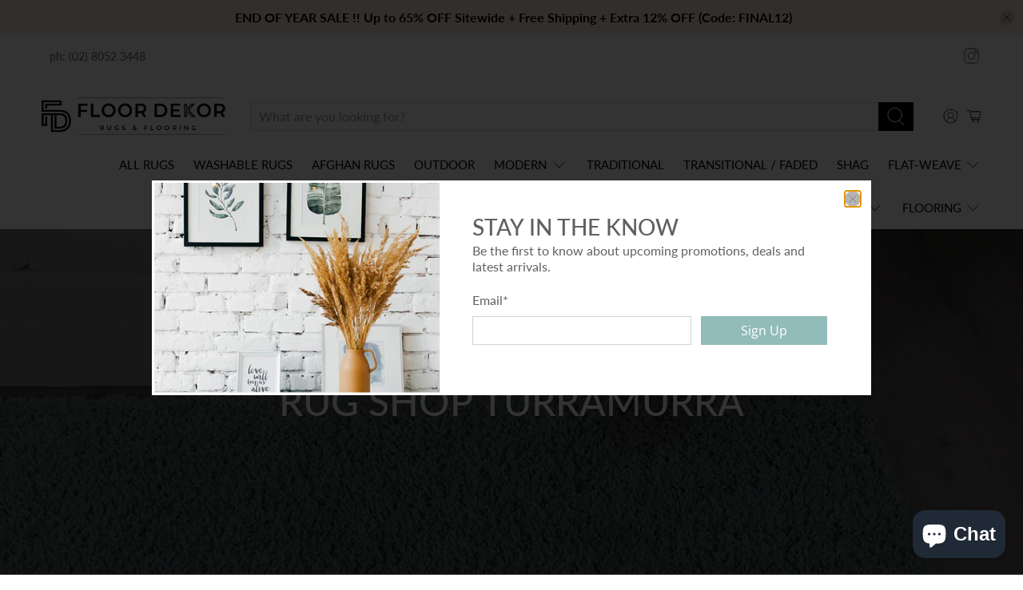

--- FILE ---
content_type: text/html; charset=utf-8
request_url: https://www.floordekor.com.au/collections/rug-shop-turramurra
body_size: 96925
content:


 <!doctype html>
<html lang="en">
<head>
<!-- Google tag (gtag.js) -->
<script async src="https://www.googletagmanager.com/gtag/js?id=AW-11045441596"></script>
<script>
  window.dataLayer = window.dataLayer || [];
  function gtag(){dataLayer.push(arguments);}
  gtag('js', new Date());

  gtag('config', 'AW-11045441596');
</script> <meta charset="utf-8"> <meta http-equiv="cleartype" content="on"> <meta name="robots" content="index,follow"> <meta name="viewport" content="width=device-width,initial-scale=1"> <meta name="theme-color" content="#ffffff"> <link rel="canonical" href="https://www.floordekor.com.au/collections/rug-shop-turramurra"><title>Premium Rug Shop in Turramurra | Floor Dekor</title> <!-- DNS prefetches --> <link rel="dns-prefetch" href="https://cdn.shopify.com"> <link rel="dns-prefetch" href="https://fonts.shopify.com"> <link rel="dns-prefetch" href="https://monorail-edge.shopifysvc.com"> <link rel="dns-prefetch" href="https://ajax.googleapis.com"> <link rel="dns-prefetch" href="https://productreviews.shopifycdn.com"> <!-- Preconnects --> <link rel="preconnect" href="https://cdn.shopify.com" crossorigin> <link rel="preconnect" href="https://fonts.shopify.com" crossorigin> <link rel="preconnect" href="https://monorail-edge.shopifysvc.com"> <link rel="preconnect" href="https://ajax.googleapis.com"> <link rel="preconnect" href="https://productreviews.shopifycdn.com"> <!-- Preloads --> <!-- Preload CSS --> <link rel="preload" href="//www.floordekor.com.au/cdn/shop/t/11/assets/fancybox.css?v=30466120580444283401619227595" as="style"> <link rel="preload" href="//www.floordekor.com.au/cdn/shop/t/11/assets/styles.css?v=60912655178658520891762479990" as="style"> <!-- Preload JS --> <link rel="preload" href="https://ajax.googleapis.com/ajax/libs/jquery/3.3.1/jquery.min.js" as="script"> <link rel="preload" href="//www.floordekor.com.au/cdn/shop/t/11/assets/vendors.js?v=11282825012671617991619227601" as="script"> <link rel="preload" href="//www.floordekor.com.au/cdn/shop/t/11/assets/utilities.js?v=113577536828616583491619227601" as="script"> <link rel="preload" href="//www.floordekor.com.au/cdn/shop/t/11/assets/app.js?v=54850485775237949201619227640" as="script"> <!-- CSS for Flex --> <link rel="stylesheet" href="//www.floordekor.com.au/cdn/shop/t/11/assets/fancybox.css?v=30466120580444283401619227595"> <link rel="stylesheet" href="//www.floordekor.com.au/cdn/shop/t/11/assets/styles.css?v=60912655178658520891762479990"> <script>
    window.Theme = window.Theme || {};
    window.Theme.version = '2.1.0';
    window.Theme.name = 'Flex';</script> <script src="https://ajax.googleapis.com/ajax/libs/jquery/3.3.1/jquery.min.js" defer></script> <script src="//www.floordekor.com.au/cdn/shop/t/11/assets/vendors.js?v=11282825012671617991619227601" defer></script> <script src="//www.floordekor.com.au/cdn/shop/t/11/assets/utilities.js?v=113577536828616583491619227601" defer></script> <script src="//www.floordekor.com.au/cdn/shop/t/11/assets/app.js?v=54850485775237949201619227640" defer></script><script>
    

Shopify = window.Shopify || {};


window.theme = {
  info: {
    name: window.Theme.name,
    version: window.Theme.version
  }
}


Currency = window.Currency || {};
Currency.show_multiple_currencies = false;
Currency.shop_currency = "AUD";
Currency.default_currency = "USD";
Currency.display_format = "money_format";
Currency.money_format = "${{amount}}";
Currency.money_format_no_currency = "${{amount}}";
Currency.money_format_currency = "${{amount}} AUD";
Currency.native_multi_currency = false;
Currency.iso_code = "AUD";
Currency.symbol = "$";




Window.theme = {};
Window.theme.allCountryOptionTags = "\u003coption value=\"Australia\" data-provinces=\"[[\u0026quot;Australian Capital Territory\u0026quot;,\u0026quot;Australian Capital Territory\u0026quot;],[\u0026quot;New South Wales\u0026quot;,\u0026quot;New South Wales\u0026quot;],[\u0026quot;Northern Territory\u0026quot;,\u0026quot;Northern Territory\u0026quot;],[\u0026quot;Queensland\u0026quot;,\u0026quot;Queensland\u0026quot;],[\u0026quot;South Australia\u0026quot;,\u0026quot;South Australia\u0026quot;],[\u0026quot;Tasmania\u0026quot;,\u0026quot;Tasmania\u0026quot;],[\u0026quot;Victoria\u0026quot;,\u0026quot;Victoria\u0026quot;],[\u0026quot;Western Australia\u0026quot;,\u0026quot;Western Australia\u0026quot;]]\"\u003eAustralia\u003c\/option\u003e\n\u003coption value=\"---\" data-provinces=\"[]\"\u003e---\u003c\/option\u003e\n\u003coption value=\"Afghanistan\" data-provinces=\"[]\"\u003eAfghanistan\u003c\/option\u003e\n\u003coption value=\"Aland Islands\" data-provinces=\"[]\"\u003eÅland Islands\u003c\/option\u003e\n\u003coption value=\"Albania\" data-provinces=\"[]\"\u003eAlbania\u003c\/option\u003e\n\u003coption value=\"Algeria\" data-provinces=\"[]\"\u003eAlgeria\u003c\/option\u003e\n\u003coption value=\"Andorra\" data-provinces=\"[]\"\u003eAndorra\u003c\/option\u003e\n\u003coption value=\"Angola\" data-provinces=\"[]\"\u003eAngola\u003c\/option\u003e\n\u003coption value=\"Anguilla\" data-provinces=\"[]\"\u003eAnguilla\u003c\/option\u003e\n\u003coption value=\"Antigua And Barbuda\" data-provinces=\"[]\"\u003eAntigua \u0026 Barbuda\u003c\/option\u003e\n\u003coption value=\"Argentina\" data-provinces=\"[[\u0026quot;Buenos Aires\u0026quot;,\u0026quot;Buenos Aires Province\u0026quot;],[\u0026quot;Catamarca\u0026quot;,\u0026quot;Catamarca\u0026quot;],[\u0026quot;Chaco\u0026quot;,\u0026quot;Chaco\u0026quot;],[\u0026quot;Chubut\u0026quot;,\u0026quot;Chubut\u0026quot;],[\u0026quot;Ciudad Autónoma de Buenos Aires\u0026quot;,\u0026quot;Buenos Aires (Autonomous City)\u0026quot;],[\u0026quot;Corrientes\u0026quot;,\u0026quot;Corrientes\u0026quot;],[\u0026quot;Córdoba\u0026quot;,\u0026quot;Córdoba\u0026quot;],[\u0026quot;Entre Ríos\u0026quot;,\u0026quot;Entre Ríos\u0026quot;],[\u0026quot;Formosa\u0026quot;,\u0026quot;Formosa\u0026quot;],[\u0026quot;Jujuy\u0026quot;,\u0026quot;Jujuy\u0026quot;],[\u0026quot;La Pampa\u0026quot;,\u0026quot;La Pampa\u0026quot;],[\u0026quot;La Rioja\u0026quot;,\u0026quot;La Rioja\u0026quot;],[\u0026quot;Mendoza\u0026quot;,\u0026quot;Mendoza\u0026quot;],[\u0026quot;Misiones\u0026quot;,\u0026quot;Misiones\u0026quot;],[\u0026quot;Neuquén\u0026quot;,\u0026quot;Neuquén\u0026quot;],[\u0026quot;Río Negro\u0026quot;,\u0026quot;Río Negro\u0026quot;],[\u0026quot;Salta\u0026quot;,\u0026quot;Salta\u0026quot;],[\u0026quot;San Juan\u0026quot;,\u0026quot;San Juan\u0026quot;],[\u0026quot;San Luis\u0026quot;,\u0026quot;San Luis\u0026quot;],[\u0026quot;Santa Cruz\u0026quot;,\u0026quot;Santa Cruz\u0026quot;],[\u0026quot;Santa Fe\u0026quot;,\u0026quot;Santa Fe\u0026quot;],[\u0026quot;Santiago Del Estero\u0026quot;,\u0026quot;Santiago del Estero\u0026quot;],[\u0026quot;Tierra Del Fuego\u0026quot;,\u0026quot;Tierra del Fuego\u0026quot;],[\u0026quot;Tucumán\u0026quot;,\u0026quot;Tucumán\u0026quot;]]\"\u003eArgentina\u003c\/option\u003e\n\u003coption value=\"Armenia\" data-provinces=\"[]\"\u003eArmenia\u003c\/option\u003e\n\u003coption value=\"Aruba\" data-provinces=\"[]\"\u003eAruba\u003c\/option\u003e\n\u003coption value=\"Ascension Island\" data-provinces=\"[]\"\u003eAscension Island\u003c\/option\u003e\n\u003coption value=\"Australia\" data-provinces=\"[[\u0026quot;Australian Capital Territory\u0026quot;,\u0026quot;Australian Capital Territory\u0026quot;],[\u0026quot;New South Wales\u0026quot;,\u0026quot;New South Wales\u0026quot;],[\u0026quot;Northern Territory\u0026quot;,\u0026quot;Northern Territory\u0026quot;],[\u0026quot;Queensland\u0026quot;,\u0026quot;Queensland\u0026quot;],[\u0026quot;South Australia\u0026quot;,\u0026quot;South Australia\u0026quot;],[\u0026quot;Tasmania\u0026quot;,\u0026quot;Tasmania\u0026quot;],[\u0026quot;Victoria\u0026quot;,\u0026quot;Victoria\u0026quot;],[\u0026quot;Western Australia\u0026quot;,\u0026quot;Western Australia\u0026quot;]]\"\u003eAustralia\u003c\/option\u003e\n\u003coption value=\"Austria\" data-provinces=\"[]\"\u003eAustria\u003c\/option\u003e\n\u003coption value=\"Azerbaijan\" data-provinces=\"[]\"\u003eAzerbaijan\u003c\/option\u003e\n\u003coption value=\"Bahamas\" data-provinces=\"[]\"\u003eBahamas\u003c\/option\u003e\n\u003coption value=\"Bahrain\" data-provinces=\"[]\"\u003eBahrain\u003c\/option\u003e\n\u003coption value=\"Bangladesh\" data-provinces=\"[]\"\u003eBangladesh\u003c\/option\u003e\n\u003coption value=\"Barbados\" data-provinces=\"[]\"\u003eBarbados\u003c\/option\u003e\n\u003coption value=\"Belarus\" data-provinces=\"[]\"\u003eBelarus\u003c\/option\u003e\n\u003coption value=\"Belgium\" data-provinces=\"[]\"\u003eBelgium\u003c\/option\u003e\n\u003coption value=\"Belize\" data-provinces=\"[]\"\u003eBelize\u003c\/option\u003e\n\u003coption value=\"Benin\" data-provinces=\"[]\"\u003eBenin\u003c\/option\u003e\n\u003coption value=\"Bermuda\" data-provinces=\"[]\"\u003eBermuda\u003c\/option\u003e\n\u003coption value=\"Bhutan\" data-provinces=\"[]\"\u003eBhutan\u003c\/option\u003e\n\u003coption value=\"Bolivia\" data-provinces=\"[]\"\u003eBolivia\u003c\/option\u003e\n\u003coption value=\"Bosnia And Herzegovina\" data-provinces=\"[]\"\u003eBosnia \u0026 Herzegovina\u003c\/option\u003e\n\u003coption value=\"Botswana\" data-provinces=\"[]\"\u003eBotswana\u003c\/option\u003e\n\u003coption value=\"Brazil\" data-provinces=\"[[\u0026quot;Acre\u0026quot;,\u0026quot;Acre\u0026quot;],[\u0026quot;Alagoas\u0026quot;,\u0026quot;Alagoas\u0026quot;],[\u0026quot;Amapá\u0026quot;,\u0026quot;Amapá\u0026quot;],[\u0026quot;Amazonas\u0026quot;,\u0026quot;Amazonas\u0026quot;],[\u0026quot;Bahia\u0026quot;,\u0026quot;Bahia\u0026quot;],[\u0026quot;Ceará\u0026quot;,\u0026quot;Ceará\u0026quot;],[\u0026quot;Distrito Federal\u0026quot;,\u0026quot;Federal District\u0026quot;],[\u0026quot;Espírito Santo\u0026quot;,\u0026quot;Espírito Santo\u0026quot;],[\u0026quot;Goiás\u0026quot;,\u0026quot;Goiás\u0026quot;],[\u0026quot;Maranhão\u0026quot;,\u0026quot;Maranhão\u0026quot;],[\u0026quot;Mato Grosso\u0026quot;,\u0026quot;Mato Grosso\u0026quot;],[\u0026quot;Mato Grosso do Sul\u0026quot;,\u0026quot;Mato Grosso do Sul\u0026quot;],[\u0026quot;Minas Gerais\u0026quot;,\u0026quot;Minas Gerais\u0026quot;],[\u0026quot;Paraná\u0026quot;,\u0026quot;Paraná\u0026quot;],[\u0026quot;Paraíba\u0026quot;,\u0026quot;Paraíba\u0026quot;],[\u0026quot;Pará\u0026quot;,\u0026quot;Pará\u0026quot;],[\u0026quot;Pernambuco\u0026quot;,\u0026quot;Pernambuco\u0026quot;],[\u0026quot;Piauí\u0026quot;,\u0026quot;Piauí\u0026quot;],[\u0026quot;Rio Grande do Norte\u0026quot;,\u0026quot;Rio Grande do Norte\u0026quot;],[\u0026quot;Rio Grande do Sul\u0026quot;,\u0026quot;Rio Grande do Sul\u0026quot;],[\u0026quot;Rio de Janeiro\u0026quot;,\u0026quot;Rio de Janeiro\u0026quot;],[\u0026quot;Rondônia\u0026quot;,\u0026quot;Rondônia\u0026quot;],[\u0026quot;Roraima\u0026quot;,\u0026quot;Roraima\u0026quot;],[\u0026quot;Santa Catarina\u0026quot;,\u0026quot;Santa Catarina\u0026quot;],[\u0026quot;Sergipe\u0026quot;,\u0026quot;Sergipe\u0026quot;],[\u0026quot;São Paulo\u0026quot;,\u0026quot;São Paulo\u0026quot;],[\u0026quot;Tocantins\u0026quot;,\u0026quot;Tocantins\u0026quot;]]\"\u003eBrazil\u003c\/option\u003e\n\u003coption value=\"British Indian Ocean Territory\" data-provinces=\"[]\"\u003eBritish Indian Ocean Territory\u003c\/option\u003e\n\u003coption value=\"Virgin Islands, British\" data-provinces=\"[]\"\u003eBritish Virgin Islands\u003c\/option\u003e\n\u003coption value=\"Brunei\" data-provinces=\"[]\"\u003eBrunei\u003c\/option\u003e\n\u003coption value=\"Bulgaria\" data-provinces=\"[]\"\u003eBulgaria\u003c\/option\u003e\n\u003coption value=\"Burkina Faso\" data-provinces=\"[]\"\u003eBurkina Faso\u003c\/option\u003e\n\u003coption value=\"Burundi\" data-provinces=\"[]\"\u003eBurundi\u003c\/option\u003e\n\u003coption value=\"Cambodia\" data-provinces=\"[]\"\u003eCambodia\u003c\/option\u003e\n\u003coption value=\"Republic of Cameroon\" data-provinces=\"[]\"\u003eCameroon\u003c\/option\u003e\n\u003coption value=\"Canada\" data-provinces=\"[[\u0026quot;Alberta\u0026quot;,\u0026quot;Alberta\u0026quot;],[\u0026quot;British Columbia\u0026quot;,\u0026quot;British Columbia\u0026quot;],[\u0026quot;Manitoba\u0026quot;,\u0026quot;Manitoba\u0026quot;],[\u0026quot;New Brunswick\u0026quot;,\u0026quot;New Brunswick\u0026quot;],[\u0026quot;Newfoundland and Labrador\u0026quot;,\u0026quot;Newfoundland and Labrador\u0026quot;],[\u0026quot;Northwest Territories\u0026quot;,\u0026quot;Northwest Territories\u0026quot;],[\u0026quot;Nova Scotia\u0026quot;,\u0026quot;Nova Scotia\u0026quot;],[\u0026quot;Nunavut\u0026quot;,\u0026quot;Nunavut\u0026quot;],[\u0026quot;Ontario\u0026quot;,\u0026quot;Ontario\u0026quot;],[\u0026quot;Prince Edward Island\u0026quot;,\u0026quot;Prince Edward Island\u0026quot;],[\u0026quot;Quebec\u0026quot;,\u0026quot;Quebec\u0026quot;],[\u0026quot;Saskatchewan\u0026quot;,\u0026quot;Saskatchewan\u0026quot;],[\u0026quot;Yukon\u0026quot;,\u0026quot;Yukon\u0026quot;]]\"\u003eCanada\u003c\/option\u003e\n\u003coption value=\"Cape Verde\" data-provinces=\"[]\"\u003eCape Verde\u003c\/option\u003e\n\u003coption value=\"Caribbean Netherlands\" data-provinces=\"[]\"\u003eCaribbean Netherlands\u003c\/option\u003e\n\u003coption value=\"Cayman Islands\" data-provinces=\"[]\"\u003eCayman Islands\u003c\/option\u003e\n\u003coption value=\"Central African Republic\" data-provinces=\"[]\"\u003eCentral African Republic\u003c\/option\u003e\n\u003coption value=\"Chad\" data-provinces=\"[]\"\u003eChad\u003c\/option\u003e\n\u003coption value=\"Chile\" data-provinces=\"[[\u0026quot;Antofagasta\u0026quot;,\u0026quot;Antofagasta\u0026quot;],[\u0026quot;Araucanía\u0026quot;,\u0026quot;Araucanía\u0026quot;],[\u0026quot;Arica and Parinacota\u0026quot;,\u0026quot;Arica y Parinacota\u0026quot;],[\u0026quot;Atacama\u0026quot;,\u0026quot;Atacama\u0026quot;],[\u0026quot;Aysén\u0026quot;,\u0026quot;Aysén\u0026quot;],[\u0026quot;Biobío\u0026quot;,\u0026quot;Bío Bío\u0026quot;],[\u0026quot;Coquimbo\u0026quot;,\u0026quot;Coquimbo\u0026quot;],[\u0026quot;Los Lagos\u0026quot;,\u0026quot;Los Lagos\u0026quot;],[\u0026quot;Los Ríos\u0026quot;,\u0026quot;Los Ríos\u0026quot;],[\u0026quot;Magallanes\u0026quot;,\u0026quot;Magallanes Region\u0026quot;],[\u0026quot;Maule\u0026quot;,\u0026quot;Maule\u0026quot;],[\u0026quot;O\u0026#39;Higgins\u0026quot;,\u0026quot;Libertador General Bernardo O’Higgins\u0026quot;],[\u0026quot;Santiago\u0026quot;,\u0026quot;Santiago Metropolitan\u0026quot;],[\u0026quot;Tarapacá\u0026quot;,\u0026quot;Tarapacá\u0026quot;],[\u0026quot;Valparaíso\u0026quot;,\u0026quot;Valparaíso\u0026quot;],[\u0026quot;Ñuble\u0026quot;,\u0026quot;Ñuble\u0026quot;]]\"\u003eChile\u003c\/option\u003e\n\u003coption value=\"China\" data-provinces=\"[[\u0026quot;Anhui\u0026quot;,\u0026quot;Anhui\u0026quot;],[\u0026quot;Beijing\u0026quot;,\u0026quot;Beijing\u0026quot;],[\u0026quot;Chongqing\u0026quot;,\u0026quot;Chongqing\u0026quot;],[\u0026quot;Fujian\u0026quot;,\u0026quot;Fujian\u0026quot;],[\u0026quot;Gansu\u0026quot;,\u0026quot;Gansu\u0026quot;],[\u0026quot;Guangdong\u0026quot;,\u0026quot;Guangdong\u0026quot;],[\u0026quot;Guangxi\u0026quot;,\u0026quot;Guangxi\u0026quot;],[\u0026quot;Guizhou\u0026quot;,\u0026quot;Guizhou\u0026quot;],[\u0026quot;Hainan\u0026quot;,\u0026quot;Hainan\u0026quot;],[\u0026quot;Hebei\u0026quot;,\u0026quot;Hebei\u0026quot;],[\u0026quot;Heilongjiang\u0026quot;,\u0026quot;Heilongjiang\u0026quot;],[\u0026quot;Henan\u0026quot;,\u0026quot;Henan\u0026quot;],[\u0026quot;Hubei\u0026quot;,\u0026quot;Hubei\u0026quot;],[\u0026quot;Hunan\u0026quot;,\u0026quot;Hunan\u0026quot;],[\u0026quot;Inner Mongolia\u0026quot;,\u0026quot;Inner Mongolia\u0026quot;],[\u0026quot;Jiangsu\u0026quot;,\u0026quot;Jiangsu\u0026quot;],[\u0026quot;Jiangxi\u0026quot;,\u0026quot;Jiangxi\u0026quot;],[\u0026quot;Jilin\u0026quot;,\u0026quot;Jilin\u0026quot;],[\u0026quot;Liaoning\u0026quot;,\u0026quot;Liaoning\u0026quot;],[\u0026quot;Ningxia\u0026quot;,\u0026quot;Ningxia\u0026quot;],[\u0026quot;Qinghai\u0026quot;,\u0026quot;Qinghai\u0026quot;],[\u0026quot;Shaanxi\u0026quot;,\u0026quot;Shaanxi\u0026quot;],[\u0026quot;Shandong\u0026quot;,\u0026quot;Shandong\u0026quot;],[\u0026quot;Shanghai\u0026quot;,\u0026quot;Shanghai\u0026quot;],[\u0026quot;Shanxi\u0026quot;,\u0026quot;Shanxi\u0026quot;],[\u0026quot;Sichuan\u0026quot;,\u0026quot;Sichuan\u0026quot;],[\u0026quot;Tianjin\u0026quot;,\u0026quot;Tianjin\u0026quot;],[\u0026quot;Xinjiang\u0026quot;,\u0026quot;Xinjiang\u0026quot;],[\u0026quot;Xizang\u0026quot;,\u0026quot;Tibet\u0026quot;],[\u0026quot;Yunnan\u0026quot;,\u0026quot;Yunnan\u0026quot;],[\u0026quot;Zhejiang\u0026quot;,\u0026quot;Zhejiang\u0026quot;]]\"\u003eChina\u003c\/option\u003e\n\u003coption value=\"Christmas Island\" data-provinces=\"[]\"\u003eChristmas Island\u003c\/option\u003e\n\u003coption value=\"Cocos (Keeling) Islands\" data-provinces=\"[]\"\u003eCocos (Keeling) Islands\u003c\/option\u003e\n\u003coption value=\"Colombia\" data-provinces=\"[[\u0026quot;Amazonas\u0026quot;,\u0026quot;Amazonas\u0026quot;],[\u0026quot;Antioquia\u0026quot;,\u0026quot;Antioquia\u0026quot;],[\u0026quot;Arauca\u0026quot;,\u0026quot;Arauca\u0026quot;],[\u0026quot;Atlántico\u0026quot;,\u0026quot;Atlántico\u0026quot;],[\u0026quot;Bogotá, D.C.\u0026quot;,\u0026quot;Capital District\u0026quot;],[\u0026quot;Bolívar\u0026quot;,\u0026quot;Bolívar\u0026quot;],[\u0026quot;Boyacá\u0026quot;,\u0026quot;Boyacá\u0026quot;],[\u0026quot;Caldas\u0026quot;,\u0026quot;Caldas\u0026quot;],[\u0026quot;Caquetá\u0026quot;,\u0026quot;Caquetá\u0026quot;],[\u0026quot;Casanare\u0026quot;,\u0026quot;Casanare\u0026quot;],[\u0026quot;Cauca\u0026quot;,\u0026quot;Cauca\u0026quot;],[\u0026quot;Cesar\u0026quot;,\u0026quot;Cesar\u0026quot;],[\u0026quot;Chocó\u0026quot;,\u0026quot;Chocó\u0026quot;],[\u0026quot;Cundinamarca\u0026quot;,\u0026quot;Cundinamarca\u0026quot;],[\u0026quot;Córdoba\u0026quot;,\u0026quot;Córdoba\u0026quot;],[\u0026quot;Guainía\u0026quot;,\u0026quot;Guainía\u0026quot;],[\u0026quot;Guaviare\u0026quot;,\u0026quot;Guaviare\u0026quot;],[\u0026quot;Huila\u0026quot;,\u0026quot;Huila\u0026quot;],[\u0026quot;La Guajira\u0026quot;,\u0026quot;La Guajira\u0026quot;],[\u0026quot;Magdalena\u0026quot;,\u0026quot;Magdalena\u0026quot;],[\u0026quot;Meta\u0026quot;,\u0026quot;Meta\u0026quot;],[\u0026quot;Nariño\u0026quot;,\u0026quot;Nariño\u0026quot;],[\u0026quot;Norte de Santander\u0026quot;,\u0026quot;Norte de Santander\u0026quot;],[\u0026quot;Putumayo\u0026quot;,\u0026quot;Putumayo\u0026quot;],[\u0026quot;Quindío\u0026quot;,\u0026quot;Quindío\u0026quot;],[\u0026quot;Risaralda\u0026quot;,\u0026quot;Risaralda\u0026quot;],[\u0026quot;San Andrés, Providencia y Santa Catalina\u0026quot;,\u0026quot;San Andrés \\u0026 Providencia\u0026quot;],[\u0026quot;Santander\u0026quot;,\u0026quot;Santander\u0026quot;],[\u0026quot;Sucre\u0026quot;,\u0026quot;Sucre\u0026quot;],[\u0026quot;Tolima\u0026quot;,\u0026quot;Tolima\u0026quot;],[\u0026quot;Valle del Cauca\u0026quot;,\u0026quot;Valle del Cauca\u0026quot;],[\u0026quot;Vaupés\u0026quot;,\u0026quot;Vaupés\u0026quot;],[\u0026quot;Vichada\u0026quot;,\u0026quot;Vichada\u0026quot;]]\"\u003eColombia\u003c\/option\u003e\n\u003coption value=\"Comoros\" data-provinces=\"[]\"\u003eComoros\u003c\/option\u003e\n\u003coption value=\"Congo\" data-provinces=\"[]\"\u003eCongo - Brazzaville\u003c\/option\u003e\n\u003coption value=\"Congo, The Democratic Republic Of The\" data-provinces=\"[]\"\u003eCongo - Kinshasa\u003c\/option\u003e\n\u003coption value=\"Cook Islands\" data-provinces=\"[]\"\u003eCook Islands\u003c\/option\u003e\n\u003coption value=\"Costa Rica\" data-provinces=\"[[\u0026quot;Alajuela\u0026quot;,\u0026quot;Alajuela\u0026quot;],[\u0026quot;Cartago\u0026quot;,\u0026quot;Cartago\u0026quot;],[\u0026quot;Guanacaste\u0026quot;,\u0026quot;Guanacaste\u0026quot;],[\u0026quot;Heredia\u0026quot;,\u0026quot;Heredia\u0026quot;],[\u0026quot;Limón\u0026quot;,\u0026quot;Limón\u0026quot;],[\u0026quot;Puntarenas\u0026quot;,\u0026quot;Puntarenas\u0026quot;],[\u0026quot;San José\u0026quot;,\u0026quot;San José\u0026quot;]]\"\u003eCosta Rica\u003c\/option\u003e\n\u003coption value=\"Croatia\" data-provinces=\"[]\"\u003eCroatia\u003c\/option\u003e\n\u003coption value=\"Curaçao\" data-provinces=\"[]\"\u003eCuraçao\u003c\/option\u003e\n\u003coption value=\"Cyprus\" data-provinces=\"[]\"\u003eCyprus\u003c\/option\u003e\n\u003coption value=\"Czech Republic\" data-provinces=\"[]\"\u003eCzechia\u003c\/option\u003e\n\u003coption value=\"Côte d'Ivoire\" data-provinces=\"[]\"\u003eCôte d’Ivoire\u003c\/option\u003e\n\u003coption value=\"Denmark\" data-provinces=\"[]\"\u003eDenmark\u003c\/option\u003e\n\u003coption value=\"Djibouti\" data-provinces=\"[]\"\u003eDjibouti\u003c\/option\u003e\n\u003coption value=\"Dominica\" data-provinces=\"[]\"\u003eDominica\u003c\/option\u003e\n\u003coption value=\"Dominican Republic\" data-provinces=\"[]\"\u003eDominican Republic\u003c\/option\u003e\n\u003coption value=\"Ecuador\" data-provinces=\"[]\"\u003eEcuador\u003c\/option\u003e\n\u003coption value=\"Egypt\" data-provinces=\"[[\u0026quot;6th of October\u0026quot;,\u0026quot;6th of October\u0026quot;],[\u0026quot;Al Sharqia\u0026quot;,\u0026quot;Al Sharqia\u0026quot;],[\u0026quot;Alexandria\u0026quot;,\u0026quot;Alexandria\u0026quot;],[\u0026quot;Aswan\u0026quot;,\u0026quot;Aswan\u0026quot;],[\u0026quot;Asyut\u0026quot;,\u0026quot;Asyut\u0026quot;],[\u0026quot;Beheira\u0026quot;,\u0026quot;Beheira\u0026quot;],[\u0026quot;Beni Suef\u0026quot;,\u0026quot;Beni Suef\u0026quot;],[\u0026quot;Cairo\u0026quot;,\u0026quot;Cairo\u0026quot;],[\u0026quot;Dakahlia\u0026quot;,\u0026quot;Dakahlia\u0026quot;],[\u0026quot;Damietta\u0026quot;,\u0026quot;Damietta\u0026quot;],[\u0026quot;Faiyum\u0026quot;,\u0026quot;Faiyum\u0026quot;],[\u0026quot;Gharbia\u0026quot;,\u0026quot;Gharbia\u0026quot;],[\u0026quot;Giza\u0026quot;,\u0026quot;Giza\u0026quot;],[\u0026quot;Helwan\u0026quot;,\u0026quot;Helwan\u0026quot;],[\u0026quot;Ismailia\u0026quot;,\u0026quot;Ismailia\u0026quot;],[\u0026quot;Kafr el-Sheikh\u0026quot;,\u0026quot;Kafr el-Sheikh\u0026quot;],[\u0026quot;Luxor\u0026quot;,\u0026quot;Luxor\u0026quot;],[\u0026quot;Matrouh\u0026quot;,\u0026quot;Matrouh\u0026quot;],[\u0026quot;Minya\u0026quot;,\u0026quot;Minya\u0026quot;],[\u0026quot;Monufia\u0026quot;,\u0026quot;Monufia\u0026quot;],[\u0026quot;New Valley\u0026quot;,\u0026quot;New Valley\u0026quot;],[\u0026quot;North Sinai\u0026quot;,\u0026quot;North Sinai\u0026quot;],[\u0026quot;Port Said\u0026quot;,\u0026quot;Port Said\u0026quot;],[\u0026quot;Qalyubia\u0026quot;,\u0026quot;Qalyubia\u0026quot;],[\u0026quot;Qena\u0026quot;,\u0026quot;Qena\u0026quot;],[\u0026quot;Red Sea\u0026quot;,\u0026quot;Red Sea\u0026quot;],[\u0026quot;Sohag\u0026quot;,\u0026quot;Sohag\u0026quot;],[\u0026quot;South Sinai\u0026quot;,\u0026quot;South Sinai\u0026quot;],[\u0026quot;Suez\u0026quot;,\u0026quot;Suez\u0026quot;]]\"\u003eEgypt\u003c\/option\u003e\n\u003coption value=\"El Salvador\" data-provinces=\"[[\u0026quot;Ahuachapán\u0026quot;,\u0026quot;Ahuachapán\u0026quot;],[\u0026quot;Cabañas\u0026quot;,\u0026quot;Cabañas\u0026quot;],[\u0026quot;Chalatenango\u0026quot;,\u0026quot;Chalatenango\u0026quot;],[\u0026quot;Cuscatlán\u0026quot;,\u0026quot;Cuscatlán\u0026quot;],[\u0026quot;La Libertad\u0026quot;,\u0026quot;La Libertad\u0026quot;],[\u0026quot;La Paz\u0026quot;,\u0026quot;La Paz\u0026quot;],[\u0026quot;La Unión\u0026quot;,\u0026quot;La Unión\u0026quot;],[\u0026quot;Morazán\u0026quot;,\u0026quot;Morazán\u0026quot;],[\u0026quot;San Miguel\u0026quot;,\u0026quot;San Miguel\u0026quot;],[\u0026quot;San Salvador\u0026quot;,\u0026quot;San Salvador\u0026quot;],[\u0026quot;San Vicente\u0026quot;,\u0026quot;San Vicente\u0026quot;],[\u0026quot;Santa Ana\u0026quot;,\u0026quot;Santa Ana\u0026quot;],[\u0026quot;Sonsonate\u0026quot;,\u0026quot;Sonsonate\u0026quot;],[\u0026quot;Usulután\u0026quot;,\u0026quot;Usulután\u0026quot;]]\"\u003eEl Salvador\u003c\/option\u003e\n\u003coption value=\"Equatorial Guinea\" data-provinces=\"[]\"\u003eEquatorial Guinea\u003c\/option\u003e\n\u003coption value=\"Eritrea\" data-provinces=\"[]\"\u003eEritrea\u003c\/option\u003e\n\u003coption value=\"Estonia\" data-provinces=\"[]\"\u003eEstonia\u003c\/option\u003e\n\u003coption value=\"Eswatini\" data-provinces=\"[]\"\u003eEswatini\u003c\/option\u003e\n\u003coption value=\"Ethiopia\" data-provinces=\"[]\"\u003eEthiopia\u003c\/option\u003e\n\u003coption value=\"Falkland Islands (Malvinas)\" data-provinces=\"[]\"\u003eFalkland Islands\u003c\/option\u003e\n\u003coption value=\"Faroe Islands\" data-provinces=\"[]\"\u003eFaroe Islands\u003c\/option\u003e\n\u003coption value=\"Fiji\" data-provinces=\"[]\"\u003eFiji\u003c\/option\u003e\n\u003coption value=\"Finland\" data-provinces=\"[]\"\u003eFinland\u003c\/option\u003e\n\u003coption value=\"France\" data-provinces=\"[]\"\u003eFrance\u003c\/option\u003e\n\u003coption value=\"French Guiana\" data-provinces=\"[]\"\u003eFrench Guiana\u003c\/option\u003e\n\u003coption value=\"French Polynesia\" data-provinces=\"[]\"\u003eFrench Polynesia\u003c\/option\u003e\n\u003coption value=\"French Southern Territories\" data-provinces=\"[]\"\u003eFrench Southern Territories\u003c\/option\u003e\n\u003coption value=\"Gabon\" data-provinces=\"[]\"\u003eGabon\u003c\/option\u003e\n\u003coption value=\"Gambia\" data-provinces=\"[]\"\u003eGambia\u003c\/option\u003e\n\u003coption value=\"Georgia\" data-provinces=\"[]\"\u003eGeorgia\u003c\/option\u003e\n\u003coption value=\"Germany\" data-provinces=\"[]\"\u003eGermany\u003c\/option\u003e\n\u003coption value=\"Ghana\" data-provinces=\"[]\"\u003eGhana\u003c\/option\u003e\n\u003coption value=\"Gibraltar\" data-provinces=\"[]\"\u003eGibraltar\u003c\/option\u003e\n\u003coption value=\"Greece\" data-provinces=\"[]\"\u003eGreece\u003c\/option\u003e\n\u003coption value=\"Greenland\" data-provinces=\"[]\"\u003eGreenland\u003c\/option\u003e\n\u003coption value=\"Grenada\" data-provinces=\"[]\"\u003eGrenada\u003c\/option\u003e\n\u003coption value=\"Guadeloupe\" data-provinces=\"[]\"\u003eGuadeloupe\u003c\/option\u003e\n\u003coption value=\"Guatemala\" data-provinces=\"[[\u0026quot;Alta Verapaz\u0026quot;,\u0026quot;Alta Verapaz\u0026quot;],[\u0026quot;Baja Verapaz\u0026quot;,\u0026quot;Baja Verapaz\u0026quot;],[\u0026quot;Chimaltenango\u0026quot;,\u0026quot;Chimaltenango\u0026quot;],[\u0026quot;Chiquimula\u0026quot;,\u0026quot;Chiquimula\u0026quot;],[\u0026quot;El Progreso\u0026quot;,\u0026quot;El Progreso\u0026quot;],[\u0026quot;Escuintla\u0026quot;,\u0026quot;Escuintla\u0026quot;],[\u0026quot;Guatemala\u0026quot;,\u0026quot;Guatemala\u0026quot;],[\u0026quot;Huehuetenango\u0026quot;,\u0026quot;Huehuetenango\u0026quot;],[\u0026quot;Izabal\u0026quot;,\u0026quot;Izabal\u0026quot;],[\u0026quot;Jalapa\u0026quot;,\u0026quot;Jalapa\u0026quot;],[\u0026quot;Jutiapa\u0026quot;,\u0026quot;Jutiapa\u0026quot;],[\u0026quot;Petén\u0026quot;,\u0026quot;Petén\u0026quot;],[\u0026quot;Quetzaltenango\u0026quot;,\u0026quot;Quetzaltenango\u0026quot;],[\u0026quot;Quiché\u0026quot;,\u0026quot;Quiché\u0026quot;],[\u0026quot;Retalhuleu\u0026quot;,\u0026quot;Retalhuleu\u0026quot;],[\u0026quot;Sacatepéquez\u0026quot;,\u0026quot;Sacatepéquez\u0026quot;],[\u0026quot;San Marcos\u0026quot;,\u0026quot;San Marcos\u0026quot;],[\u0026quot;Santa Rosa\u0026quot;,\u0026quot;Santa Rosa\u0026quot;],[\u0026quot;Sololá\u0026quot;,\u0026quot;Sololá\u0026quot;],[\u0026quot;Suchitepéquez\u0026quot;,\u0026quot;Suchitepéquez\u0026quot;],[\u0026quot;Totonicapán\u0026quot;,\u0026quot;Totonicapán\u0026quot;],[\u0026quot;Zacapa\u0026quot;,\u0026quot;Zacapa\u0026quot;]]\"\u003eGuatemala\u003c\/option\u003e\n\u003coption value=\"Guernsey\" data-provinces=\"[]\"\u003eGuernsey\u003c\/option\u003e\n\u003coption value=\"Guinea\" data-provinces=\"[]\"\u003eGuinea\u003c\/option\u003e\n\u003coption value=\"Guinea Bissau\" data-provinces=\"[]\"\u003eGuinea-Bissau\u003c\/option\u003e\n\u003coption value=\"Guyana\" data-provinces=\"[]\"\u003eGuyana\u003c\/option\u003e\n\u003coption value=\"Haiti\" data-provinces=\"[]\"\u003eHaiti\u003c\/option\u003e\n\u003coption value=\"Honduras\" data-provinces=\"[]\"\u003eHonduras\u003c\/option\u003e\n\u003coption value=\"Hong Kong\" data-provinces=\"[[\u0026quot;Hong Kong Island\u0026quot;,\u0026quot;Hong Kong Island\u0026quot;],[\u0026quot;Kowloon\u0026quot;,\u0026quot;Kowloon\u0026quot;],[\u0026quot;New Territories\u0026quot;,\u0026quot;New Territories\u0026quot;]]\"\u003eHong Kong SAR\u003c\/option\u003e\n\u003coption value=\"Hungary\" data-provinces=\"[]\"\u003eHungary\u003c\/option\u003e\n\u003coption value=\"Iceland\" data-provinces=\"[]\"\u003eIceland\u003c\/option\u003e\n\u003coption value=\"India\" data-provinces=\"[[\u0026quot;Andaman and Nicobar Islands\u0026quot;,\u0026quot;Andaman and Nicobar Islands\u0026quot;],[\u0026quot;Andhra Pradesh\u0026quot;,\u0026quot;Andhra Pradesh\u0026quot;],[\u0026quot;Arunachal Pradesh\u0026quot;,\u0026quot;Arunachal Pradesh\u0026quot;],[\u0026quot;Assam\u0026quot;,\u0026quot;Assam\u0026quot;],[\u0026quot;Bihar\u0026quot;,\u0026quot;Bihar\u0026quot;],[\u0026quot;Chandigarh\u0026quot;,\u0026quot;Chandigarh\u0026quot;],[\u0026quot;Chhattisgarh\u0026quot;,\u0026quot;Chhattisgarh\u0026quot;],[\u0026quot;Dadra and Nagar Haveli\u0026quot;,\u0026quot;Dadra and Nagar Haveli\u0026quot;],[\u0026quot;Daman and Diu\u0026quot;,\u0026quot;Daman and Diu\u0026quot;],[\u0026quot;Delhi\u0026quot;,\u0026quot;Delhi\u0026quot;],[\u0026quot;Goa\u0026quot;,\u0026quot;Goa\u0026quot;],[\u0026quot;Gujarat\u0026quot;,\u0026quot;Gujarat\u0026quot;],[\u0026quot;Haryana\u0026quot;,\u0026quot;Haryana\u0026quot;],[\u0026quot;Himachal Pradesh\u0026quot;,\u0026quot;Himachal Pradesh\u0026quot;],[\u0026quot;Jammu and Kashmir\u0026quot;,\u0026quot;Jammu and Kashmir\u0026quot;],[\u0026quot;Jharkhand\u0026quot;,\u0026quot;Jharkhand\u0026quot;],[\u0026quot;Karnataka\u0026quot;,\u0026quot;Karnataka\u0026quot;],[\u0026quot;Kerala\u0026quot;,\u0026quot;Kerala\u0026quot;],[\u0026quot;Ladakh\u0026quot;,\u0026quot;Ladakh\u0026quot;],[\u0026quot;Lakshadweep\u0026quot;,\u0026quot;Lakshadweep\u0026quot;],[\u0026quot;Madhya Pradesh\u0026quot;,\u0026quot;Madhya Pradesh\u0026quot;],[\u0026quot;Maharashtra\u0026quot;,\u0026quot;Maharashtra\u0026quot;],[\u0026quot;Manipur\u0026quot;,\u0026quot;Manipur\u0026quot;],[\u0026quot;Meghalaya\u0026quot;,\u0026quot;Meghalaya\u0026quot;],[\u0026quot;Mizoram\u0026quot;,\u0026quot;Mizoram\u0026quot;],[\u0026quot;Nagaland\u0026quot;,\u0026quot;Nagaland\u0026quot;],[\u0026quot;Odisha\u0026quot;,\u0026quot;Odisha\u0026quot;],[\u0026quot;Puducherry\u0026quot;,\u0026quot;Puducherry\u0026quot;],[\u0026quot;Punjab\u0026quot;,\u0026quot;Punjab\u0026quot;],[\u0026quot;Rajasthan\u0026quot;,\u0026quot;Rajasthan\u0026quot;],[\u0026quot;Sikkim\u0026quot;,\u0026quot;Sikkim\u0026quot;],[\u0026quot;Tamil Nadu\u0026quot;,\u0026quot;Tamil Nadu\u0026quot;],[\u0026quot;Telangana\u0026quot;,\u0026quot;Telangana\u0026quot;],[\u0026quot;Tripura\u0026quot;,\u0026quot;Tripura\u0026quot;],[\u0026quot;Uttar Pradesh\u0026quot;,\u0026quot;Uttar Pradesh\u0026quot;],[\u0026quot;Uttarakhand\u0026quot;,\u0026quot;Uttarakhand\u0026quot;],[\u0026quot;West Bengal\u0026quot;,\u0026quot;West Bengal\u0026quot;]]\"\u003eIndia\u003c\/option\u003e\n\u003coption value=\"Indonesia\" data-provinces=\"[[\u0026quot;Aceh\u0026quot;,\u0026quot;Aceh\u0026quot;],[\u0026quot;Bali\u0026quot;,\u0026quot;Bali\u0026quot;],[\u0026quot;Bangka Belitung\u0026quot;,\u0026quot;Bangka–Belitung Islands\u0026quot;],[\u0026quot;Banten\u0026quot;,\u0026quot;Banten\u0026quot;],[\u0026quot;Bengkulu\u0026quot;,\u0026quot;Bengkulu\u0026quot;],[\u0026quot;Gorontalo\u0026quot;,\u0026quot;Gorontalo\u0026quot;],[\u0026quot;Jakarta\u0026quot;,\u0026quot;Jakarta\u0026quot;],[\u0026quot;Jambi\u0026quot;,\u0026quot;Jambi\u0026quot;],[\u0026quot;Jawa Barat\u0026quot;,\u0026quot;West Java\u0026quot;],[\u0026quot;Jawa Tengah\u0026quot;,\u0026quot;Central Java\u0026quot;],[\u0026quot;Jawa Timur\u0026quot;,\u0026quot;East Java\u0026quot;],[\u0026quot;Kalimantan Barat\u0026quot;,\u0026quot;West Kalimantan\u0026quot;],[\u0026quot;Kalimantan Selatan\u0026quot;,\u0026quot;South Kalimantan\u0026quot;],[\u0026quot;Kalimantan Tengah\u0026quot;,\u0026quot;Central Kalimantan\u0026quot;],[\u0026quot;Kalimantan Timur\u0026quot;,\u0026quot;East Kalimantan\u0026quot;],[\u0026quot;Kalimantan Utara\u0026quot;,\u0026quot;North Kalimantan\u0026quot;],[\u0026quot;Kepulauan Riau\u0026quot;,\u0026quot;Riau Islands\u0026quot;],[\u0026quot;Lampung\u0026quot;,\u0026quot;Lampung\u0026quot;],[\u0026quot;Maluku\u0026quot;,\u0026quot;Maluku\u0026quot;],[\u0026quot;Maluku Utara\u0026quot;,\u0026quot;North Maluku\u0026quot;],[\u0026quot;North Sumatra\u0026quot;,\u0026quot;North Sumatra\u0026quot;],[\u0026quot;Nusa Tenggara Barat\u0026quot;,\u0026quot;West Nusa Tenggara\u0026quot;],[\u0026quot;Nusa Tenggara Timur\u0026quot;,\u0026quot;East Nusa Tenggara\u0026quot;],[\u0026quot;Papua\u0026quot;,\u0026quot;Papua\u0026quot;],[\u0026quot;Papua Barat\u0026quot;,\u0026quot;West Papua\u0026quot;],[\u0026quot;Riau\u0026quot;,\u0026quot;Riau\u0026quot;],[\u0026quot;South Sumatra\u0026quot;,\u0026quot;South Sumatra\u0026quot;],[\u0026quot;Sulawesi Barat\u0026quot;,\u0026quot;West Sulawesi\u0026quot;],[\u0026quot;Sulawesi Selatan\u0026quot;,\u0026quot;South Sulawesi\u0026quot;],[\u0026quot;Sulawesi Tengah\u0026quot;,\u0026quot;Central Sulawesi\u0026quot;],[\u0026quot;Sulawesi Tenggara\u0026quot;,\u0026quot;Southeast Sulawesi\u0026quot;],[\u0026quot;Sulawesi Utara\u0026quot;,\u0026quot;North Sulawesi\u0026quot;],[\u0026quot;West Sumatra\u0026quot;,\u0026quot;West Sumatra\u0026quot;],[\u0026quot;Yogyakarta\u0026quot;,\u0026quot;Yogyakarta\u0026quot;]]\"\u003eIndonesia\u003c\/option\u003e\n\u003coption value=\"Iraq\" data-provinces=\"[]\"\u003eIraq\u003c\/option\u003e\n\u003coption value=\"Ireland\" data-provinces=\"[[\u0026quot;Carlow\u0026quot;,\u0026quot;Carlow\u0026quot;],[\u0026quot;Cavan\u0026quot;,\u0026quot;Cavan\u0026quot;],[\u0026quot;Clare\u0026quot;,\u0026quot;Clare\u0026quot;],[\u0026quot;Cork\u0026quot;,\u0026quot;Cork\u0026quot;],[\u0026quot;Donegal\u0026quot;,\u0026quot;Donegal\u0026quot;],[\u0026quot;Dublin\u0026quot;,\u0026quot;Dublin\u0026quot;],[\u0026quot;Galway\u0026quot;,\u0026quot;Galway\u0026quot;],[\u0026quot;Kerry\u0026quot;,\u0026quot;Kerry\u0026quot;],[\u0026quot;Kildare\u0026quot;,\u0026quot;Kildare\u0026quot;],[\u0026quot;Kilkenny\u0026quot;,\u0026quot;Kilkenny\u0026quot;],[\u0026quot;Laois\u0026quot;,\u0026quot;Laois\u0026quot;],[\u0026quot;Leitrim\u0026quot;,\u0026quot;Leitrim\u0026quot;],[\u0026quot;Limerick\u0026quot;,\u0026quot;Limerick\u0026quot;],[\u0026quot;Longford\u0026quot;,\u0026quot;Longford\u0026quot;],[\u0026quot;Louth\u0026quot;,\u0026quot;Louth\u0026quot;],[\u0026quot;Mayo\u0026quot;,\u0026quot;Mayo\u0026quot;],[\u0026quot;Meath\u0026quot;,\u0026quot;Meath\u0026quot;],[\u0026quot;Monaghan\u0026quot;,\u0026quot;Monaghan\u0026quot;],[\u0026quot;Offaly\u0026quot;,\u0026quot;Offaly\u0026quot;],[\u0026quot;Roscommon\u0026quot;,\u0026quot;Roscommon\u0026quot;],[\u0026quot;Sligo\u0026quot;,\u0026quot;Sligo\u0026quot;],[\u0026quot;Tipperary\u0026quot;,\u0026quot;Tipperary\u0026quot;],[\u0026quot;Waterford\u0026quot;,\u0026quot;Waterford\u0026quot;],[\u0026quot;Westmeath\u0026quot;,\u0026quot;Westmeath\u0026quot;],[\u0026quot;Wexford\u0026quot;,\u0026quot;Wexford\u0026quot;],[\u0026quot;Wicklow\u0026quot;,\u0026quot;Wicklow\u0026quot;]]\"\u003eIreland\u003c\/option\u003e\n\u003coption value=\"Isle Of Man\" data-provinces=\"[]\"\u003eIsle of Man\u003c\/option\u003e\n\u003coption value=\"Israel\" data-provinces=\"[]\"\u003eIsrael\u003c\/option\u003e\n\u003coption value=\"Italy\" data-provinces=\"[[\u0026quot;Agrigento\u0026quot;,\u0026quot;Agrigento\u0026quot;],[\u0026quot;Alessandria\u0026quot;,\u0026quot;Alessandria\u0026quot;],[\u0026quot;Ancona\u0026quot;,\u0026quot;Ancona\u0026quot;],[\u0026quot;Aosta\u0026quot;,\u0026quot;Aosta Valley\u0026quot;],[\u0026quot;Arezzo\u0026quot;,\u0026quot;Arezzo\u0026quot;],[\u0026quot;Ascoli Piceno\u0026quot;,\u0026quot;Ascoli Piceno\u0026quot;],[\u0026quot;Asti\u0026quot;,\u0026quot;Asti\u0026quot;],[\u0026quot;Avellino\u0026quot;,\u0026quot;Avellino\u0026quot;],[\u0026quot;Bari\u0026quot;,\u0026quot;Bari\u0026quot;],[\u0026quot;Barletta-Andria-Trani\u0026quot;,\u0026quot;Barletta-Andria-Trani\u0026quot;],[\u0026quot;Belluno\u0026quot;,\u0026quot;Belluno\u0026quot;],[\u0026quot;Benevento\u0026quot;,\u0026quot;Benevento\u0026quot;],[\u0026quot;Bergamo\u0026quot;,\u0026quot;Bergamo\u0026quot;],[\u0026quot;Biella\u0026quot;,\u0026quot;Biella\u0026quot;],[\u0026quot;Bologna\u0026quot;,\u0026quot;Bologna\u0026quot;],[\u0026quot;Bolzano\u0026quot;,\u0026quot;South Tyrol\u0026quot;],[\u0026quot;Brescia\u0026quot;,\u0026quot;Brescia\u0026quot;],[\u0026quot;Brindisi\u0026quot;,\u0026quot;Brindisi\u0026quot;],[\u0026quot;Cagliari\u0026quot;,\u0026quot;Cagliari\u0026quot;],[\u0026quot;Caltanissetta\u0026quot;,\u0026quot;Caltanissetta\u0026quot;],[\u0026quot;Campobasso\u0026quot;,\u0026quot;Campobasso\u0026quot;],[\u0026quot;Carbonia-Iglesias\u0026quot;,\u0026quot;Carbonia-Iglesias\u0026quot;],[\u0026quot;Caserta\u0026quot;,\u0026quot;Caserta\u0026quot;],[\u0026quot;Catania\u0026quot;,\u0026quot;Catania\u0026quot;],[\u0026quot;Catanzaro\u0026quot;,\u0026quot;Catanzaro\u0026quot;],[\u0026quot;Chieti\u0026quot;,\u0026quot;Chieti\u0026quot;],[\u0026quot;Como\u0026quot;,\u0026quot;Como\u0026quot;],[\u0026quot;Cosenza\u0026quot;,\u0026quot;Cosenza\u0026quot;],[\u0026quot;Cremona\u0026quot;,\u0026quot;Cremona\u0026quot;],[\u0026quot;Crotone\u0026quot;,\u0026quot;Crotone\u0026quot;],[\u0026quot;Cuneo\u0026quot;,\u0026quot;Cuneo\u0026quot;],[\u0026quot;Enna\u0026quot;,\u0026quot;Enna\u0026quot;],[\u0026quot;Fermo\u0026quot;,\u0026quot;Fermo\u0026quot;],[\u0026quot;Ferrara\u0026quot;,\u0026quot;Ferrara\u0026quot;],[\u0026quot;Firenze\u0026quot;,\u0026quot;Florence\u0026quot;],[\u0026quot;Foggia\u0026quot;,\u0026quot;Foggia\u0026quot;],[\u0026quot;Forlì-Cesena\u0026quot;,\u0026quot;Forlì-Cesena\u0026quot;],[\u0026quot;Frosinone\u0026quot;,\u0026quot;Frosinone\u0026quot;],[\u0026quot;Genova\u0026quot;,\u0026quot;Genoa\u0026quot;],[\u0026quot;Gorizia\u0026quot;,\u0026quot;Gorizia\u0026quot;],[\u0026quot;Grosseto\u0026quot;,\u0026quot;Grosseto\u0026quot;],[\u0026quot;Imperia\u0026quot;,\u0026quot;Imperia\u0026quot;],[\u0026quot;Isernia\u0026quot;,\u0026quot;Isernia\u0026quot;],[\u0026quot;L\u0026#39;Aquila\u0026quot;,\u0026quot;L’Aquila\u0026quot;],[\u0026quot;La Spezia\u0026quot;,\u0026quot;La Spezia\u0026quot;],[\u0026quot;Latina\u0026quot;,\u0026quot;Latina\u0026quot;],[\u0026quot;Lecce\u0026quot;,\u0026quot;Lecce\u0026quot;],[\u0026quot;Lecco\u0026quot;,\u0026quot;Lecco\u0026quot;],[\u0026quot;Livorno\u0026quot;,\u0026quot;Livorno\u0026quot;],[\u0026quot;Lodi\u0026quot;,\u0026quot;Lodi\u0026quot;],[\u0026quot;Lucca\u0026quot;,\u0026quot;Lucca\u0026quot;],[\u0026quot;Macerata\u0026quot;,\u0026quot;Macerata\u0026quot;],[\u0026quot;Mantova\u0026quot;,\u0026quot;Mantua\u0026quot;],[\u0026quot;Massa-Carrara\u0026quot;,\u0026quot;Massa and Carrara\u0026quot;],[\u0026quot;Matera\u0026quot;,\u0026quot;Matera\u0026quot;],[\u0026quot;Medio Campidano\u0026quot;,\u0026quot;Medio Campidano\u0026quot;],[\u0026quot;Messina\u0026quot;,\u0026quot;Messina\u0026quot;],[\u0026quot;Milano\u0026quot;,\u0026quot;Milan\u0026quot;],[\u0026quot;Modena\u0026quot;,\u0026quot;Modena\u0026quot;],[\u0026quot;Monza e Brianza\u0026quot;,\u0026quot;Monza and Brianza\u0026quot;],[\u0026quot;Napoli\u0026quot;,\u0026quot;Naples\u0026quot;],[\u0026quot;Novara\u0026quot;,\u0026quot;Novara\u0026quot;],[\u0026quot;Nuoro\u0026quot;,\u0026quot;Nuoro\u0026quot;],[\u0026quot;Ogliastra\u0026quot;,\u0026quot;Ogliastra\u0026quot;],[\u0026quot;Olbia-Tempio\u0026quot;,\u0026quot;Olbia-Tempio\u0026quot;],[\u0026quot;Oristano\u0026quot;,\u0026quot;Oristano\u0026quot;],[\u0026quot;Padova\u0026quot;,\u0026quot;Padua\u0026quot;],[\u0026quot;Palermo\u0026quot;,\u0026quot;Palermo\u0026quot;],[\u0026quot;Parma\u0026quot;,\u0026quot;Parma\u0026quot;],[\u0026quot;Pavia\u0026quot;,\u0026quot;Pavia\u0026quot;],[\u0026quot;Perugia\u0026quot;,\u0026quot;Perugia\u0026quot;],[\u0026quot;Pesaro e Urbino\u0026quot;,\u0026quot;Pesaro and Urbino\u0026quot;],[\u0026quot;Pescara\u0026quot;,\u0026quot;Pescara\u0026quot;],[\u0026quot;Piacenza\u0026quot;,\u0026quot;Piacenza\u0026quot;],[\u0026quot;Pisa\u0026quot;,\u0026quot;Pisa\u0026quot;],[\u0026quot;Pistoia\u0026quot;,\u0026quot;Pistoia\u0026quot;],[\u0026quot;Pordenone\u0026quot;,\u0026quot;Pordenone\u0026quot;],[\u0026quot;Potenza\u0026quot;,\u0026quot;Potenza\u0026quot;],[\u0026quot;Prato\u0026quot;,\u0026quot;Prato\u0026quot;],[\u0026quot;Ragusa\u0026quot;,\u0026quot;Ragusa\u0026quot;],[\u0026quot;Ravenna\u0026quot;,\u0026quot;Ravenna\u0026quot;],[\u0026quot;Reggio Calabria\u0026quot;,\u0026quot;Reggio Calabria\u0026quot;],[\u0026quot;Reggio Emilia\u0026quot;,\u0026quot;Reggio Emilia\u0026quot;],[\u0026quot;Rieti\u0026quot;,\u0026quot;Rieti\u0026quot;],[\u0026quot;Rimini\u0026quot;,\u0026quot;Rimini\u0026quot;],[\u0026quot;Roma\u0026quot;,\u0026quot;Rome\u0026quot;],[\u0026quot;Rovigo\u0026quot;,\u0026quot;Rovigo\u0026quot;],[\u0026quot;Salerno\u0026quot;,\u0026quot;Salerno\u0026quot;],[\u0026quot;Sassari\u0026quot;,\u0026quot;Sassari\u0026quot;],[\u0026quot;Savona\u0026quot;,\u0026quot;Savona\u0026quot;],[\u0026quot;Siena\u0026quot;,\u0026quot;Siena\u0026quot;],[\u0026quot;Siracusa\u0026quot;,\u0026quot;Syracuse\u0026quot;],[\u0026quot;Sondrio\u0026quot;,\u0026quot;Sondrio\u0026quot;],[\u0026quot;Taranto\u0026quot;,\u0026quot;Taranto\u0026quot;],[\u0026quot;Teramo\u0026quot;,\u0026quot;Teramo\u0026quot;],[\u0026quot;Terni\u0026quot;,\u0026quot;Terni\u0026quot;],[\u0026quot;Torino\u0026quot;,\u0026quot;Turin\u0026quot;],[\u0026quot;Trapani\u0026quot;,\u0026quot;Trapani\u0026quot;],[\u0026quot;Trento\u0026quot;,\u0026quot;Trentino\u0026quot;],[\u0026quot;Treviso\u0026quot;,\u0026quot;Treviso\u0026quot;],[\u0026quot;Trieste\u0026quot;,\u0026quot;Trieste\u0026quot;],[\u0026quot;Udine\u0026quot;,\u0026quot;Udine\u0026quot;],[\u0026quot;Varese\u0026quot;,\u0026quot;Varese\u0026quot;],[\u0026quot;Venezia\u0026quot;,\u0026quot;Venice\u0026quot;],[\u0026quot;Verbano-Cusio-Ossola\u0026quot;,\u0026quot;Verbano-Cusio-Ossola\u0026quot;],[\u0026quot;Vercelli\u0026quot;,\u0026quot;Vercelli\u0026quot;],[\u0026quot;Verona\u0026quot;,\u0026quot;Verona\u0026quot;],[\u0026quot;Vibo Valentia\u0026quot;,\u0026quot;Vibo Valentia\u0026quot;],[\u0026quot;Vicenza\u0026quot;,\u0026quot;Vicenza\u0026quot;],[\u0026quot;Viterbo\u0026quot;,\u0026quot;Viterbo\u0026quot;]]\"\u003eItaly\u003c\/option\u003e\n\u003coption value=\"Jamaica\" data-provinces=\"[]\"\u003eJamaica\u003c\/option\u003e\n\u003coption value=\"Japan\" data-provinces=\"[[\u0026quot;Aichi\u0026quot;,\u0026quot;Aichi\u0026quot;],[\u0026quot;Akita\u0026quot;,\u0026quot;Akita\u0026quot;],[\u0026quot;Aomori\u0026quot;,\u0026quot;Aomori\u0026quot;],[\u0026quot;Chiba\u0026quot;,\u0026quot;Chiba\u0026quot;],[\u0026quot;Ehime\u0026quot;,\u0026quot;Ehime\u0026quot;],[\u0026quot;Fukui\u0026quot;,\u0026quot;Fukui\u0026quot;],[\u0026quot;Fukuoka\u0026quot;,\u0026quot;Fukuoka\u0026quot;],[\u0026quot;Fukushima\u0026quot;,\u0026quot;Fukushima\u0026quot;],[\u0026quot;Gifu\u0026quot;,\u0026quot;Gifu\u0026quot;],[\u0026quot;Gunma\u0026quot;,\u0026quot;Gunma\u0026quot;],[\u0026quot;Hiroshima\u0026quot;,\u0026quot;Hiroshima\u0026quot;],[\u0026quot;Hokkaidō\u0026quot;,\u0026quot;Hokkaido\u0026quot;],[\u0026quot;Hyōgo\u0026quot;,\u0026quot;Hyogo\u0026quot;],[\u0026quot;Ibaraki\u0026quot;,\u0026quot;Ibaraki\u0026quot;],[\u0026quot;Ishikawa\u0026quot;,\u0026quot;Ishikawa\u0026quot;],[\u0026quot;Iwate\u0026quot;,\u0026quot;Iwate\u0026quot;],[\u0026quot;Kagawa\u0026quot;,\u0026quot;Kagawa\u0026quot;],[\u0026quot;Kagoshima\u0026quot;,\u0026quot;Kagoshima\u0026quot;],[\u0026quot;Kanagawa\u0026quot;,\u0026quot;Kanagawa\u0026quot;],[\u0026quot;Kumamoto\u0026quot;,\u0026quot;Kumamoto\u0026quot;],[\u0026quot;Kyōto\u0026quot;,\u0026quot;Kyoto\u0026quot;],[\u0026quot;Kōchi\u0026quot;,\u0026quot;Kochi\u0026quot;],[\u0026quot;Mie\u0026quot;,\u0026quot;Mie\u0026quot;],[\u0026quot;Miyagi\u0026quot;,\u0026quot;Miyagi\u0026quot;],[\u0026quot;Miyazaki\u0026quot;,\u0026quot;Miyazaki\u0026quot;],[\u0026quot;Nagano\u0026quot;,\u0026quot;Nagano\u0026quot;],[\u0026quot;Nagasaki\u0026quot;,\u0026quot;Nagasaki\u0026quot;],[\u0026quot;Nara\u0026quot;,\u0026quot;Nara\u0026quot;],[\u0026quot;Niigata\u0026quot;,\u0026quot;Niigata\u0026quot;],[\u0026quot;Okayama\u0026quot;,\u0026quot;Okayama\u0026quot;],[\u0026quot;Okinawa\u0026quot;,\u0026quot;Okinawa\u0026quot;],[\u0026quot;Saga\u0026quot;,\u0026quot;Saga\u0026quot;],[\u0026quot;Saitama\u0026quot;,\u0026quot;Saitama\u0026quot;],[\u0026quot;Shiga\u0026quot;,\u0026quot;Shiga\u0026quot;],[\u0026quot;Shimane\u0026quot;,\u0026quot;Shimane\u0026quot;],[\u0026quot;Shizuoka\u0026quot;,\u0026quot;Shizuoka\u0026quot;],[\u0026quot;Tochigi\u0026quot;,\u0026quot;Tochigi\u0026quot;],[\u0026quot;Tokushima\u0026quot;,\u0026quot;Tokushima\u0026quot;],[\u0026quot;Tottori\u0026quot;,\u0026quot;Tottori\u0026quot;],[\u0026quot;Toyama\u0026quot;,\u0026quot;Toyama\u0026quot;],[\u0026quot;Tōkyō\u0026quot;,\u0026quot;Tokyo\u0026quot;],[\u0026quot;Wakayama\u0026quot;,\u0026quot;Wakayama\u0026quot;],[\u0026quot;Yamagata\u0026quot;,\u0026quot;Yamagata\u0026quot;],[\u0026quot;Yamaguchi\u0026quot;,\u0026quot;Yamaguchi\u0026quot;],[\u0026quot;Yamanashi\u0026quot;,\u0026quot;Yamanashi\u0026quot;],[\u0026quot;Ōita\u0026quot;,\u0026quot;Oita\u0026quot;],[\u0026quot;Ōsaka\u0026quot;,\u0026quot;Osaka\u0026quot;]]\"\u003eJapan\u003c\/option\u003e\n\u003coption value=\"Jersey\" data-provinces=\"[]\"\u003eJersey\u003c\/option\u003e\n\u003coption value=\"Jordan\" data-provinces=\"[]\"\u003eJordan\u003c\/option\u003e\n\u003coption value=\"Kazakhstan\" data-provinces=\"[]\"\u003eKazakhstan\u003c\/option\u003e\n\u003coption value=\"Kenya\" data-provinces=\"[]\"\u003eKenya\u003c\/option\u003e\n\u003coption value=\"Kiribati\" data-provinces=\"[]\"\u003eKiribati\u003c\/option\u003e\n\u003coption value=\"Kosovo\" data-provinces=\"[]\"\u003eKosovo\u003c\/option\u003e\n\u003coption value=\"Kuwait\" data-provinces=\"[[\u0026quot;Al Ahmadi\u0026quot;,\u0026quot;Al Ahmadi\u0026quot;],[\u0026quot;Al Asimah\u0026quot;,\u0026quot;Al Asimah\u0026quot;],[\u0026quot;Al Farwaniyah\u0026quot;,\u0026quot;Al Farwaniyah\u0026quot;],[\u0026quot;Al Jahra\u0026quot;,\u0026quot;Al Jahra\u0026quot;],[\u0026quot;Hawalli\u0026quot;,\u0026quot;Hawalli\u0026quot;],[\u0026quot;Mubarak Al-Kabeer\u0026quot;,\u0026quot;Mubarak Al-Kabeer\u0026quot;]]\"\u003eKuwait\u003c\/option\u003e\n\u003coption value=\"Kyrgyzstan\" data-provinces=\"[]\"\u003eKyrgyzstan\u003c\/option\u003e\n\u003coption value=\"Lao People's Democratic Republic\" data-provinces=\"[]\"\u003eLaos\u003c\/option\u003e\n\u003coption value=\"Latvia\" data-provinces=\"[]\"\u003eLatvia\u003c\/option\u003e\n\u003coption value=\"Lebanon\" data-provinces=\"[]\"\u003eLebanon\u003c\/option\u003e\n\u003coption value=\"Lesotho\" data-provinces=\"[]\"\u003eLesotho\u003c\/option\u003e\n\u003coption value=\"Liberia\" data-provinces=\"[]\"\u003eLiberia\u003c\/option\u003e\n\u003coption value=\"Libyan Arab Jamahiriya\" data-provinces=\"[]\"\u003eLibya\u003c\/option\u003e\n\u003coption value=\"Liechtenstein\" data-provinces=\"[]\"\u003eLiechtenstein\u003c\/option\u003e\n\u003coption value=\"Lithuania\" data-provinces=\"[]\"\u003eLithuania\u003c\/option\u003e\n\u003coption value=\"Luxembourg\" data-provinces=\"[]\"\u003eLuxembourg\u003c\/option\u003e\n\u003coption value=\"Macao\" data-provinces=\"[]\"\u003eMacao SAR\u003c\/option\u003e\n\u003coption value=\"Madagascar\" data-provinces=\"[]\"\u003eMadagascar\u003c\/option\u003e\n\u003coption value=\"Malawi\" data-provinces=\"[]\"\u003eMalawi\u003c\/option\u003e\n\u003coption value=\"Malaysia\" data-provinces=\"[[\u0026quot;Johor\u0026quot;,\u0026quot;Johor\u0026quot;],[\u0026quot;Kedah\u0026quot;,\u0026quot;Kedah\u0026quot;],[\u0026quot;Kelantan\u0026quot;,\u0026quot;Kelantan\u0026quot;],[\u0026quot;Kuala Lumpur\u0026quot;,\u0026quot;Kuala Lumpur\u0026quot;],[\u0026quot;Labuan\u0026quot;,\u0026quot;Labuan\u0026quot;],[\u0026quot;Melaka\u0026quot;,\u0026quot;Malacca\u0026quot;],[\u0026quot;Negeri Sembilan\u0026quot;,\u0026quot;Negeri Sembilan\u0026quot;],[\u0026quot;Pahang\u0026quot;,\u0026quot;Pahang\u0026quot;],[\u0026quot;Penang\u0026quot;,\u0026quot;Penang\u0026quot;],[\u0026quot;Perak\u0026quot;,\u0026quot;Perak\u0026quot;],[\u0026quot;Perlis\u0026quot;,\u0026quot;Perlis\u0026quot;],[\u0026quot;Putrajaya\u0026quot;,\u0026quot;Putrajaya\u0026quot;],[\u0026quot;Sabah\u0026quot;,\u0026quot;Sabah\u0026quot;],[\u0026quot;Sarawak\u0026quot;,\u0026quot;Sarawak\u0026quot;],[\u0026quot;Selangor\u0026quot;,\u0026quot;Selangor\u0026quot;],[\u0026quot;Terengganu\u0026quot;,\u0026quot;Terengganu\u0026quot;]]\"\u003eMalaysia\u003c\/option\u003e\n\u003coption value=\"Maldives\" data-provinces=\"[]\"\u003eMaldives\u003c\/option\u003e\n\u003coption value=\"Mali\" data-provinces=\"[]\"\u003eMali\u003c\/option\u003e\n\u003coption value=\"Malta\" data-provinces=\"[]\"\u003eMalta\u003c\/option\u003e\n\u003coption value=\"Martinique\" data-provinces=\"[]\"\u003eMartinique\u003c\/option\u003e\n\u003coption value=\"Mauritania\" data-provinces=\"[]\"\u003eMauritania\u003c\/option\u003e\n\u003coption value=\"Mauritius\" data-provinces=\"[]\"\u003eMauritius\u003c\/option\u003e\n\u003coption value=\"Mayotte\" data-provinces=\"[]\"\u003eMayotte\u003c\/option\u003e\n\u003coption value=\"Mexico\" data-provinces=\"[[\u0026quot;Aguascalientes\u0026quot;,\u0026quot;Aguascalientes\u0026quot;],[\u0026quot;Baja California\u0026quot;,\u0026quot;Baja California\u0026quot;],[\u0026quot;Baja California Sur\u0026quot;,\u0026quot;Baja California Sur\u0026quot;],[\u0026quot;Campeche\u0026quot;,\u0026quot;Campeche\u0026quot;],[\u0026quot;Chiapas\u0026quot;,\u0026quot;Chiapas\u0026quot;],[\u0026quot;Chihuahua\u0026quot;,\u0026quot;Chihuahua\u0026quot;],[\u0026quot;Ciudad de México\u0026quot;,\u0026quot;Ciudad de Mexico\u0026quot;],[\u0026quot;Coahuila\u0026quot;,\u0026quot;Coahuila\u0026quot;],[\u0026quot;Colima\u0026quot;,\u0026quot;Colima\u0026quot;],[\u0026quot;Durango\u0026quot;,\u0026quot;Durango\u0026quot;],[\u0026quot;Guanajuato\u0026quot;,\u0026quot;Guanajuato\u0026quot;],[\u0026quot;Guerrero\u0026quot;,\u0026quot;Guerrero\u0026quot;],[\u0026quot;Hidalgo\u0026quot;,\u0026quot;Hidalgo\u0026quot;],[\u0026quot;Jalisco\u0026quot;,\u0026quot;Jalisco\u0026quot;],[\u0026quot;Michoacán\u0026quot;,\u0026quot;Michoacán\u0026quot;],[\u0026quot;Morelos\u0026quot;,\u0026quot;Morelos\u0026quot;],[\u0026quot;México\u0026quot;,\u0026quot;Mexico State\u0026quot;],[\u0026quot;Nayarit\u0026quot;,\u0026quot;Nayarit\u0026quot;],[\u0026quot;Nuevo León\u0026quot;,\u0026quot;Nuevo León\u0026quot;],[\u0026quot;Oaxaca\u0026quot;,\u0026quot;Oaxaca\u0026quot;],[\u0026quot;Puebla\u0026quot;,\u0026quot;Puebla\u0026quot;],[\u0026quot;Querétaro\u0026quot;,\u0026quot;Querétaro\u0026quot;],[\u0026quot;Quintana Roo\u0026quot;,\u0026quot;Quintana Roo\u0026quot;],[\u0026quot;San Luis Potosí\u0026quot;,\u0026quot;San Luis Potosí\u0026quot;],[\u0026quot;Sinaloa\u0026quot;,\u0026quot;Sinaloa\u0026quot;],[\u0026quot;Sonora\u0026quot;,\u0026quot;Sonora\u0026quot;],[\u0026quot;Tabasco\u0026quot;,\u0026quot;Tabasco\u0026quot;],[\u0026quot;Tamaulipas\u0026quot;,\u0026quot;Tamaulipas\u0026quot;],[\u0026quot;Tlaxcala\u0026quot;,\u0026quot;Tlaxcala\u0026quot;],[\u0026quot;Veracruz\u0026quot;,\u0026quot;Veracruz\u0026quot;],[\u0026quot;Yucatán\u0026quot;,\u0026quot;Yucatán\u0026quot;],[\u0026quot;Zacatecas\u0026quot;,\u0026quot;Zacatecas\u0026quot;]]\"\u003eMexico\u003c\/option\u003e\n\u003coption value=\"Moldova, Republic of\" data-provinces=\"[]\"\u003eMoldova\u003c\/option\u003e\n\u003coption value=\"Monaco\" data-provinces=\"[]\"\u003eMonaco\u003c\/option\u003e\n\u003coption value=\"Mongolia\" data-provinces=\"[]\"\u003eMongolia\u003c\/option\u003e\n\u003coption value=\"Montenegro\" data-provinces=\"[]\"\u003eMontenegro\u003c\/option\u003e\n\u003coption value=\"Montserrat\" data-provinces=\"[]\"\u003eMontserrat\u003c\/option\u003e\n\u003coption value=\"Morocco\" data-provinces=\"[]\"\u003eMorocco\u003c\/option\u003e\n\u003coption value=\"Mozambique\" data-provinces=\"[]\"\u003eMozambique\u003c\/option\u003e\n\u003coption value=\"Myanmar\" data-provinces=\"[]\"\u003eMyanmar (Burma)\u003c\/option\u003e\n\u003coption value=\"Namibia\" data-provinces=\"[]\"\u003eNamibia\u003c\/option\u003e\n\u003coption value=\"Nauru\" data-provinces=\"[]\"\u003eNauru\u003c\/option\u003e\n\u003coption value=\"Nepal\" data-provinces=\"[]\"\u003eNepal\u003c\/option\u003e\n\u003coption value=\"Netherlands\" data-provinces=\"[]\"\u003eNetherlands\u003c\/option\u003e\n\u003coption value=\"New Caledonia\" data-provinces=\"[]\"\u003eNew Caledonia\u003c\/option\u003e\n\u003coption value=\"New Zealand\" data-provinces=\"[[\u0026quot;Auckland\u0026quot;,\u0026quot;Auckland\u0026quot;],[\u0026quot;Bay of Plenty\u0026quot;,\u0026quot;Bay of Plenty\u0026quot;],[\u0026quot;Canterbury\u0026quot;,\u0026quot;Canterbury\u0026quot;],[\u0026quot;Chatham Islands\u0026quot;,\u0026quot;Chatham Islands\u0026quot;],[\u0026quot;Gisborne\u0026quot;,\u0026quot;Gisborne\u0026quot;],[\u0026quot;Hawke\u0026#39;s Bay\u0026quot;,\u0026quot;Hawke’s Bay\u0026quot;],[\u0026quot;Manawatu-Wanganui\u0026quot;,\u0026quot;Manawatū-Whanganui\u0026quot;],[\u0026quot;Marlborough\u0026quot;,\u0026quot;Marlborough\u0026quot;],[\u0026quot;Nelson\u0026quot;,\u0026quot;Nelson\u0026quot;],[\u0026quot;Northland\u0026quot;,\u0026quot;Northland\u0026quot;],[\u0026quot;Otago\u0026quot;,\u0026quot;Otago\u0026quot;],[\u0026quot;Southland\u0026quot;,\u0026quot;Southland\u0026quot;],[\u0026quot;Taranaki\u0026quot;,\u0026quot;Taranaki\u0026quot;],[\u0026quot;Tasman\u0026quot;,\u0026quot;Tasman\u0026quot;],[\u0026quot;Waikato\u0026quot;,\u0026quot;Waikato\u0026quot;],[\u0026quot;Wellington\u0026quot;,\u0026quot;Wellington\u0026quot;],[\u0026quot;West Coast\u0026quot;,\u0026quot;West Coast\u0026quot;]]\"\u003eNew Zealand\u003c\/option\u003e\n\u003coption value=\"Nicaragua\" data-provinces=\"[]\"\u003eNicaragua\u003c\/option\u003e\n\u003coption value=\"Niger\" data-provinces=\"[]\"\u003eNiger\u003c\/option\u003e\n\u003coption value=\"Nigeria\" data-provinces=\"[[\u0026quot;Abia\u0026quot;,\u0026quot;Abia\u0026quot;],[\u0026quot;Abuja Federal Capital Territory\u0026quot;,\u0026quot;Federal Capital Territory\u0026quot;],[\u0026quot;Adamawa\u0026quot;,\u0026quot;Adamawa\u0026quot;],[\u0026quot;Akwa Ibom\u0026quot;,\u0026quot;Akwa Ibom\u0026quot;],[\u0026quot;Anambra\u0026quot;,\u0026quot;Anambra\u0026quot;],[\u0026quot;Bauchi\u0026quot;,\u0026quot;Bauchi\u0026quot;],[\u0026quot;Bayelsa\u0026quot;,\u0026quot;Bayelsa\u0026quot;],[\u0026quot;Benue\u0026quot;,\u0026quot;Benue\u0026quot;],[\u0026quot;Borno\u0026quot;,\u0026quot;Borno\u0026quot;],[\u0026quot;Cross River\u0026quot;,\u0026quot;Cross River\u0026quot;],[\u0026quot;Delta\u0026quot;,\u0026quot;Delta\u0026quot;],[\u0026quot;Ebonyi\u0026quot;,\u0026quot;Ebonyi\u0026quot;],[\u0026quot;Edo\u0026quot;,\u0026quot;Edo\u0026quot;],[\u0026quot;Ekiti\u0026quot;,\u0026quot;Ekiti\u0026quot;],[\u0026quot;Enugu\u0026quot;,\u0026quot;Enugu\u0026quot;],[\u0026quot;Gombe\u0026quot;,\u0026quot;Gombe\u0026quot;],[\u0026quot;Imo\u0026quot;,\u0026quot;Imo\u0026quot;],[\u0026quot;Jigawa\u0026quot;,\u0026quot;Jigawa\u0026quot;],[\u0026quot;Kaduna\u0026quot;,\u0026quot;Kaduna\u0026quot;],[\u0026quot;Kano\u0026quot;,\u0026quot;Kano\u0026quot;],[\u0026quot;Katsina\u0026quot;,\u0026quot;Katsina\u0026quot;],[\u0026quot;Kebbi\u0026quot;,\u0026quot;Kebbi\u0026quot;],[\u0026quot;Kogi\u0026quot;,\u0026quot;Kogi\u0026quot;],[\u0026quot;Kwara\u0026quot;,\u0026quot;Kwara\u0026quot;],[\u0026quot;Lagos\u0026quot;,\u0026quot;Lagos\u0026quot;],[\u0026quot;Nasarawa\u0026quot;,\u0026quot;Nasarawa\u0026quot;],[\u0026quot;Niger\u0026quot;,\u0026quot;Niger\u0026quot;],[\u0026quot;Ogun\u0026quot;,\u0026quot;Ogun\u0026quot;],[\u0026quot;Ondo\u0026quot;,\u0026quot;Ondo\u0026quot;],[\u0026quot;Osun\u0026quot;,\u0026quot;Osun\u0026quot;],[\u0026quot;Oyo\u0026quot;,\u0026quot;Oyo\u0026quot;],[\u0026quot;Plateau\u0026quot;,\u0026quot;Plateau\u0026quot;],[\u0026quot;Rivers\u0026quot;,\u0026quot;Rivers\u0026quot;],[\u0026quot;Sokoto\u0026quot;,\u0026quot;Sokoto\u0026quot;],[\u0026quot;Taraba\u0026quot;,\u0026quot;Taraba\u0026quot;],[\u0026quot;Yobe\u0026quot;,\u0026quot;Yobe\u0026quot;],[\u0026quot;Zamfara\u0026quot;,\u0026quot;Zamfara\u0026quot;]]\"\u003eNigeria\u003c\/option\u003e\n\u003coption value=\"Niue\" data-provinces=\"[]\"\u003eNiue\u003c\/option\u003e\n\u003coption value=\"Norfolk Island\" data-provinces=\"[]\"\u003eNorfolk Island\u003c\/option\u003e\n\u003coption value=\"North Macedonia\" data-provinces=\"[]\"\u003eNorth Macedonia\u003c\/option\u003e\n\u003coption value=\"Norway\" data-provinces=\"[]\"\u003eNorway\u003c\/option\u003e\n\u003coption value=\"Oman\" data-provinces=\"[]\"\u003eOman\u003c\/option\u003e\n\u003coption value=\"Pakistan\" data-provinces=\"[]\"\u003ePakistan\u003c\/option\u003e\n\u003coption value=\"Palestinian Territory, Occupied\" data-provinces=\"[]\"\u003ePalestinian Territories\u003c\/option\u003e\n\u003coption value=\"Panama\" data-provinces=\"[[\u0026quot;Bocas del Toro\u0026quot;,\u0026quot;Bocas del Toro\u0026quot;],[\u0026quot;Chiriquí\u0026quot;,\u0026quot;Chiriquí\u0026quot;],[\u0026quot;Coclé\u0026quot;,\u0026quot;Coclé\u0026quot;],[\u0026quot;Colón\u0026quot;,\u0026quot;Colón\u0026quot;],[\u0026quot;Darién\u0026quot;,\u0026quot;Darién\u0026quot;],[\u0026quot;Emberá\u0026quot;,\u0026quot;Emberá\u0026quot;],[\u0026quot;Herrera\u0026quot;,\u0026quot;Herrera\u0026quot;],[\u0026quot;Kuna Yala\u0026quot;,\u0026quot;Guna Yala\u0026quot;],[\u0026quot;Los Santos\u0026quot;,\u0026quot;Los Santos\u0026quot;],[\u0026quot;Ngöbe-Buglé\u0026quot;,\u0026quot;Ngöbe-Buglé\u0026quot;],[\u0026quot;Panamá\u0026quot;,\u0026quot;Panamá\u0026quot;],[\u0026quot;Panamá Oeste\u0026quot;,\u0026quot;West Panamá\u0026quot;],[\u0026quot;Veraguas\u0026quot;,\u0026quot;Veraguas\u0026quot;]]\"\u003ePanama\u003c\/option\u003e\n\u003coption value=\"Papua New Guinea\" data-provinces=\"[]\"\u003ePapua New Guinea\u003c\/option\u003e\n\u003coption value=\"Paraguay\" data-provinces=\"[]\"\u003eParaguay\u003c\/option\u003e\n\u003coption value=\"Peru\" data-provinces=\"[[\u0026quot;Amazonas\u0026quot;,\u0026quot;Amazonas\u0026quot;],[\u0026quot;Apurímac\u0026quot;,\u0026quot;Apurímac\u0026quot;],[\u0026quot;Arequipa\u0026quot;,\u0026quot;Arequipa\u0026quot;],[\u0026quot;Ayacucho\u0026quot;,\u0026quot;Ayacucho\u0026quot;],[\u0026quot;Cajamarca\u0026quot;,\u0026quot;Cajamarca\u0026quot;],[\u0026quot;Callao\u0026quot;,\u0026quot;El Callao\u0026quot;],[\u0026quot;Cuzco\u0026quot;,\u0026quot;Cusco\u0026quot;],[\u0026quot;Huancavelica\u0026quot;,\u0026quot;Huancavelica\u0026quot;],[\u0026quot;Huánuco\u0026quot;,\u0026quot;Huánuco\u0026quot;],[\u0026quot;Ica\u0026quot;,\u0026quot;Ica\u0026quot;],[\u0026quot;Junín\u0026quot;,\u0026quot;Junín\u0026quot;],[\u0026quot;La Libertad\u0026quot;,\u0026quot;La Libertad\u0026quot;],[\u0026quot;Lambayeque\u0026quot;,\u0026quot;Lambayeque\u0026quot;],[\u0026quot;Lima (departamento)\u0026quot;,\u0026quot;Lima (Department)\u0026quot;],[\u0026quot;Lima (provincia)\u0026quot;,\u0026quot;Lima (Metropolitan)\u0026quot;],[\u0026quot;Loreto\u0026quot;,\u0026quot;Loreto\u0026quot;],[\u0026quot;Madre de Dios\u0026quot;,\u0026quot;Madre de Dios\u0026quot;],[\u0026quot;Moquegua\u0026quot;,\u0026quot;Moquegua\u0026quot;],[\u0026quot;Pasco\u0026quot;,\u0026quot;Pasco\u0026quot;],[\u0026quot;Piura\u0026quot;,\u0026quot;Piura\u0026quot;],[\u0026quot;Puno\u0026quot;,\u0026quot;Puno\u0026quot;],[\u0026quot;San Martín\u0026quot;,\u0026quot;San Martín\u0026quot;],[\u0026quot;Tacna\u0026quot;,\u0026quot;Tacna\u0026quot;],[\u0026quot;Tumbes\u0026quot;,\u0026quot;Tumbes\u0026quot;],[\u0026quot;Ucayali\u0026quot;,\u0026quot;Ucayali\u0026quot;],[\u0026quot;Áncash\u0026quot;,\u0026quot;Ancash\u0026quot;]]\"\u003ePeru\u003c\/option\u003e\n\u003coption value=\"Philippines\" data-provinces=\"[[\u0026quot;Abra\u0026quot;,\u0026quot;Abra\u0026quot;],[\u0026quot;Agusan del Norte\u0026quot;,\u0026quot;Agusan del Norte\u0026quot;],[\u0026quot;Agusan del Sur\u0026quot;,\u0026quot;Agusan del Sur\u0026quot;],[\u0026quot;Aklan\u0026quot;,\u0026quot;Aklan\u0026quot;],[\u0026quot;Albay\u0026quot;,\u0026quot;Albay\u0026quot;],[\u0026quot;Antique\u0026quot;,\u0026quot;Antique\u0026quot;],[\u0026quot;Apayao\u0026quot;,\u0026quot;Apayao\u0026quot;],[\u0026quot;Aurora\u0026quot;,\u0026quot;Aurora\u0026quot;],[\u0026quot;Basilan\u0026quot;,\u0026quot;Basilan\u0026quot;],[\u0026quot;Bataan\u0026quot;,\u0026quot;Bataan\u0026quot;],[\u0026quot;Batanes\u0026quot;,\u0026quot;Batanes\u0026quot;],[\u0026quot;Batangas\u0026quot;,\u0026quot;Batangas\u0026quot;],[\u0026quot;Benguet\u0026quot;,\u0026quot;Benguet\u0026quot;],[\u0026quot;Biliran\u0026quot;,\u0026quot;Biliran\u0026quot;],[\u0026quot;Bohol\u0026quot;,\u0026quot;Bohol\u0026quot;],[\u0026quot;Bukidnon\u0026quot;,\u0026quot;Bukidnon\u0026quot;],[\u0026quot;Bulacan\u0026quot;,\u0026quot;Bulacan\u0026quot;],[\u0026quot;Cagayan\u0026quot;,\u0026quot;Cagayan\u0026quot;],[\u0026quot;Camarines Norte\u0026quot;,\u0026quot;Camarines Norte\u0026quot;],[\u0026quot;Camarines Sur\u0026quot;,\u0026quot;Camarines Sur\u0026quot;],[\u0026quot;Camiguin\u0026quot;,\u0026quot;Camiguin\u0026quot;],[\u0026quot;Capiz\u0026quot;,\u0026quot;Capiz\u0026quot;],[\u0026quot;Catanduanes\u0026quot;,\u0026quot;Catanduanes\u0026quot;],[\u0026quot;Cavite\u0026quot;,\u0026quot;Cavite\u0026quot;],[\u0026quot;Cebu\u0026quot;,\u0026quot;Cebu\u0026quot;],[\u0026quot;Cotabato\u0026quot;,\u0026quot;Cotabato\u0026quot;],[\u0026quot;Davao Occidental\u0026quot;,\u0026quot;Davao Occidental\u0026quot;],[\u0026quot;Davao Oriental\u0026quot;,\u0026quot;Davao Oriental\u0026quot;],[\u0026quot;Davao de Oro\u0026quot;,\u0026quot;Compostela Valley\u0026quot;],[\u0026quot;Davao del Norte\u0026quot;,\u0026quot;Davao del Norte\u0026quot;],[\u0026quot;Davao del Sur\u0026quot;,\u0026quot;Davao del Sur\u0026quot;],[\u0026quot;Dinagat Islands\u0026quot;,\u0026quot;Dinagat Islands\u0026quot;],[\u0026quot;Eastern Samar\u0026quot;,\u0026quot;Eastern Samar\u0026quot;],[\u0026quot;Guimaras\u0026quot;,\u0026quot;Guimaras\u0026quot;],[\u0026quot;Ifugao\u0026quot;,\u0026quot;Ifugao\u0026quot;],[\u0026quot;Ilocos Norte\u0026quot;,\u0026quot;Ilocos Norte\u0026quot;],[\u0026quot;Ilocos Sur\u0026quot;,\u0026quot;Ilocos Sur\u0026quot;],[\u0026quot;Iloilo\u0026quot;,\u0026quot;Iloilo\u0026quot;],[\u0026quot;Isabela\u0026quot;,\u0026quot;Isabela\u0026quot;],[\u0026quot;Kalinga\u0026quot;,\u0026quot;Kalinga\u0026quot;],[\u0026quot;La Union\u0026quot;,\u0026quot;La Union\u0026quot;],[\u0026quot;Laguna\u0026quot;,\u0026quot;Laguna\u0026quot;],[\u0026quot;Lanao del Norte\u0026quot;,\u0026quot;Lanao del Norte\u0026quot;],[\u0026quot;Lanao del Sur\u0026quot;,\u0026quot;Lanao del Sur\u0026quot;],[\u0026quot;Leyte\u0026quot;,\u0026quot;Leyte\u0026quot;],[\u0026quot;Maguindanao\u0026quot;,\u0026quot;Maguindanao\u0026quot;],[\u0026quot;Marinduque\u0026quot;,\u0026quot;Marinduque\u0026quot;],[\u0026quot;Masbate\u0026quot;,\u0026quot;Masbate\u0026quot;],[\u0026quot;Metro Manila\u0026quot;,\u0026quot;Metro Manila\u0026quot;],[\u0026quot;Misamis Occidental\u0026quot;,\u0026quot;Misamis Occidental\u0026quot;],[\u0026quot;Misamis Oriental\u0026quot;,\u0026quot;Misamis Oriental\u0026quot;],[\u0026quot;Mountain Province\u0026quot;,\u0026quot;Mountain\u0026quot;],[\u0026quot;Negros Occidental\u0026quot;,\u0026quot;Negros Occidental\u0026quot;],[\u0026quot;Negros Oriental\u0026quot;,\u0026quot;Negros Oriental\u0026quot;],[\u0026quot;Northern Samar\u0026quot;,\u0026quot;Northern Samar\u0026quot;],[\u0026quot;Nueva Ecija\u0026quot;,\u0026quot;Nueva Ecija\u0026quot;],[\u0026quot;Nueva Vizcaya\u0026quot;,\u0026quot;Nueva Vizcaya\u0026quot;],[\u0026quot;Occidental Mindoro\u0026quot;,\u0026quot;Occidental Mindoro\u0026quot;],[\u0026quot;Oriental Mindoro\u0026quot;,\u0026quot;Oriental Mindoro\u0026quot;],[\u0026quot;Palawan\u0026quot;,\u0026quot;Palawan\u0026quot;],[\u0026quot;Pampanga\u0026quot;,\u0026quot;Pampanga\u0026quot;],[\u0026quot;Pangasinan\u0026quot;,\u0026quot;Pangasinan\u0026quot;],[\u0026quot;Quezon\u0026quot;,\u0026quot;Quezon\u0026quot;],[\u0026quot;Quirino\u0026quot;,\u0026quot;Quirino\u0026quot;],[\u0026quot;Rizal\u0026quot;,\u0026quot;Rizal\u0026quot;],[\u0026quot;Romblon\u0026quot;,\u0026quot;Romblon\u0026quot;],[\u0026quot;Samar\u0026quot;,\u0026quot;Samar\u0026quot;],[\u0026quot;Sarangani\u0026quot;,\u0026quot;Sarangani\u0026quot;],[\u0026quot;Siquijor\u0026quot;,\u0026quot;Siquijor\u0026quot;],[\u0026quot;Sorsogon\u0026quot;,\u0026quot;Sorsogon\u0026quot;],[\u0026quot;South Cotabato\u0026quot;,\u0026quot;South Cotabato\u0026quot;],[\u0026quot;Southern Leyte\u0026quot;,\u0026quot;Southern Leyte\u0026quot;],[\u0026quot;Sultan Kudarat\u0026quot;,\u0026quot;Sultan Kudarat\u0026quot;],[\u0026quot;Sulu\u0026quot;,\u0026quot;Sulu\u0026quot;],[\u0026quot;Surigao del Norte\u0026quot;,\u0026quot;Surigao del Norte\u0026quot;],[\u0026quot;Surigao del Sur\u0026quot;,\u0026quot;Surigao del Sur\u0026quot;],[\u0026quot;Tarlac\u0026quot;,\u0026quot;Tarlac\u0026quot;],[\u0026quot;Tawi-Tawi\u0026quot;,\u0026quot;Tawi-Tawi\u0026quot;],[\u0026quot;Zambales\u0026quot;,\u0026quot;Zambales\u0026quot;],[\u0026quot;Zamboanga Sibugay\u0026quot;,\u0026quot;Zamboanga Sibugay\u0026quot;],[\u0026quot;Zamboanga del Norte\u0026quot;,\u0026quot;Zamboanga del Norte\u0026quot;],[\u0026quot;Zamboanga del Sur\u0026quot;,\u0026quot;Zamboanga del Sur\u0026quot;]]\"\u003ePhilippines\u003c\/option\u003e\n\u003coption value=\"Pitcairn\" data-provinces=\"[]\"\u003ePitcairn Islands\u003c\/option\u003e\n\u003coption value=\"Poland\" data-provinces=\"[]\"\u003ePoland\u003c\/option\u003e\n\u003coption value=\"Portugal\" data-provinces=\"[[\u0026quot;Aveiro\u0026quot;,\u0026quot;Aveiro\u0026quot;],[\u0026quot;Açores\u0026quot;,\u0026quot;Azores\u0026quot;],[\u0026quot;Beja\u0026quot;,\u0026quot;Beja\u0026quot;],[\u0026quot;Braga\u0026quot;,\u0026quot;Braga\u0026quot;],[\u0026quot;Bragança\u0026quot;,\u0026quot;Bragança\u0026quot;],[\u0026quot;Castelo Branco\u0026quot;,\u0026quot;Castelo Branco\u0026quot;],[\u0026quot;Coimbra\u0026quot;,\u0026quot;Coimbra\u0026quot;],[\u0026quot;Faro\u0026quot;,\u0026quot;Faro\u0026quot;],[\u0026quot;Guarda\u0026quot;,\u0026quot;Guarda\u0026quot;],[\u0026quot;Leiria\u0026quot;,\u0026quot;Leiria\u0026quot;],[\u0026quot;Lisboa\u0026quot;,\u0026quot;Lisbon\u0026quot;],[\u0026quot;Madeira\u0026quot;,\u0026quot;Madeira\u0026quot;],[\u0026quot;Portalegre\u0026quot;,\u0026quot;Portalegre\u0026quot;],[\u0026quot;Porto\u0026quot;,\u0026quot;Porto\u0026quot;],[\u0026quot;Santarém\u0026quot;,\u0026quot;Santarém\u0026quot;],[\u0026quot;Setúbal\u0026quot;,\u0026quot;Setúbal\u0026quot;],[\u0026quot;Viana do Castelo\u0026quot;,\u0026quot;Viana do Castelo\u0026quot;],[\u0026quot;Vila Real\u0026quot;,\u0026quot;Vila Real\u0026quot;],[\u0026quot;Viseu\u0026quot;,\u0026quot;Viseu\u0026quot;],[\u0026quot;Évora\u0026quot;,\u0026quot;Évora\u0026quot;]]\"\u003ePortugal\u003c\/option\u003e\n\u003coption value=\"Qatar\" data-provinces=\"[]\"\u003eQatar\u003c\/option\u003e\n\u003coption value=\"Reunion\" data-provinces=\"[]\"\u003eRéunion\u003c\/option\u003e\n\u003coption value=\"Romania\" data-provinces=\"[[\u0026quot;Alba\u0026quot;,\u0026quot;Alba\u0026quot;],[\u0026quot;Arad\u0026quot;,\u0026quot;Arad\u0026quot;],[\u0026quot;Argeș\u0026quot;,\u0026quot;Argeș\u0026quot;],[\u0026quot;Bacău\u0026quot;,\u0026quot;Bacău\u0026quot;],[\u0026quot;Bihor\u0026quot;,\u0026quot;Bihor\u0026quot;],[\u0026quot;Bistrița-Năsăud\u0026quot;,\u0026quot;Bistriţa-Năsăud\u0026quot;],[\u0026quot;Botoșani\u0026quot;,\u0026quot;Botoşani\u0026quot;],[\u0026quot;Brașov\u0026quot;,\u0026quot;Braşov\u0026quot;],[\u0026quot;Brăila\u0026quot;,\u0026quot;Brăila\u0026quot;],[\u0026quot;București\u0026quot;,\u0026quot;Bucharest\u0026quot;],[\u0026quot;Buzău\u0026quot;,\u0026quot;Buzău\u0026quot;],[\u0026quot;Caraș-Severin\u0026quot;,\u0026quot;Caraș-Severin\u0026quot;],[\u0026quot;Cluj\u0026quot;,\u0026quot;Cluj\u0026quot;],[\u0026quot;Constanța\u0026quot;,\u0026quot;Constanța\u0026quot;],[\u0026quot;Covasna\u0026quot;,\u0026quot;Covasna\u0026quot;],[\u0026quot;Călărași\u0026quot;,\u0026quot;Călărași\u0026quot;],[\u0026quot;Dolj\u0026quot;,\u0026quot;Dolj\u0026quot;],[\u0026quot;Dâmbovița\u0026quot;,\u0026quot;Dâmbovița\u0026quot;],[\u0026quot;Galați\u0026quot;,\u0026quot;Galați\u0026quot;],[\u0026quot;Giurgiu\u0026quot;,\u0026quot;Giurgiu\u0026quot;],[\u0026quot;Gorj\u0026quot;,\u0026quot;Gorj\u0026quot;],[\u0026quot;Harghita\u0026quot;,\u0026quot;Harghita\u0026quot;],[\u0026quot;Hunedoara\u0026quot;,\u0026quot;Hunedoara\u0026quot;],[\u0026quot;Ialomița\u0026quot;,\u0026quot;Ialomița\u0026quot;],[\u0026quot;Iași\u0026quot;,\u0026quot;Iași\u0026quot;],[\u0026quot;Ilfov\u0026quot;,\u0026quot;Ilfov\u0026quot;],[\u0026quot;Maramureș\u0026quot;,\u0026quot;Maramureş\u0026quot;],[\u0026quot;Mehedinți\u0026quot;,\u0026quot;Mehedinți\u0026quot;],[\u0026quot;Mureș\u0026quot;,\u0026quot;Mureş\u0026quot;],[\u0026quot;Neamț\u0026quot;,\u0026quot;Neamţ\u0026quot;],[\u0026quot;Olt\u0026quot;,\u0026quot;Olt\u0026quot;],[\u0026quot;Prahova\u0026quot;,\u0026quot;Prahova\u0026quot;],[\u0026quot;Satu Mare\u0026quot;,\u0026quot;Satu Mare\u0026quot;],[\u0026quot;Sibiu\u0026quot;,\u0026quot;Sibiu\u0026quot;],[\u0026quot;Suceava\u0026quot;,\u0026quot;Suceava\u0026quot;],[\u0026quot;Sălaj\u0026quot;,\u0026quot;Sălaj\u0026quot;],[\u0026quot;Teleorman\u0026quot;,\u0026quot;Teleorman\u0026quot;],[\u0026quot;Timiș\u0026quot;,\u0026quot;Timiș\u0026quot;],[\u0026quot;Tulcea\u0026quot;,\u0026quot;Tulcea\u0026quot;],[\u0026quot;Vaslui\u0026quot;,\u0026quot;Vaslui\u0026quot;],[\u0026quot;Vrancea\u0026quot;,\u0026quot;Vrancea\u0026quot;],[\u0026quot;Vâlcea\u0026quot;,\u0026quot;Vâlcea\u0026quot;]]\"\u003eRomania\u003c\/option\u003e\n\u003coption value=\"Russia\" data-provinces=\"[[\u0026quot;Altai Krai\u0026quot;,\u0026quot;Altai Krai\u0026quot;],[\u0026quot;Altai Republic\u0026quot;,\u0026quot;Altai\u0026quot;],[\u0026quot;Amur Oblast\u0026quot;,\u0026quot;Amur\u0026quot;],[\u0026quot;Arkhangelsk Oblast\u0026quot;,\u0026quot;Arkhangelsk\u0026quot;],[\u0026quot;Astrakhan Oblast\u0026quot;,\u0026quot;Astrakhan\u0026quot;],[\u0026quot;Belgorod Oblast\u0026quot;,\u0026quot;Belgorod\u0026quot;],[\u0026quot;Bryansk Oblast\u0026quot;,\u0026quot;Bryansk\u0026quot;],[\u0026quot;Chechen Republic\u0026quot;,\u0026quot;Chechen\u0026quot;],[\u0026quot;Chelyabinsk Oblast\u0026quot;,\u0026quot;Chelyabinsk\u0026quot;],[\u0026quot;Chukotka Autonomous Okrug\u0026quot;,\u0026quot;Chukotka Okrug\u0026quot;],[\u0026quot;Chuvash Republic\u0026quot;,\u0026quot;Chuvash\u0026quot;],[\u0026quot;Irkutsk Oblast\u0026quot;,\u0026quot;Irkutsk\u0026quot;],[\u0026quot;Ivanovo Oblast\u0026quot;,\u0026quot;Ivanovo\u0026quot;],[\u0026quot;Jewish Autonomous Oblast\u0026quot;,\u0026quot;Jewish\u0026quot;],[\u0026quot;Kabardino-Balkarian Republic\u0026quot;,\u0026quot;Kabardino-Balkar\u0026quot;],[\u0026quot;Kaliningrad Oblast\u0026quot;,\u0026quot;Kaliningrad\u0026quot;],[\u0026quot;Kaluga Oblast\u0026quot;,\u0026quot;Kaluga\u0026quot;],[\u0026quot;Kamchatka Krai\u0026quot;,\u0026quot;Kamchatka Krai\u0026quot;],[\u0026quot;Karachay–Cherkess Republic\u0026quot;,\u0026quot;Karachay-Cherkess\u0026quot;],[\u0026quot;Kemerovo Oblast\u0026quot;,\u0026quot;Kemerovo\u0026quot;],[\u0026quot;Khabarovsk Krai\u0026quot;,\u0026quot;Khabarovsk Krai\u0026quot;],[\u0026quot;Khanty-Mansi Autonomous Okrug\u0026quot;,\u0026quot;Khanty-Mansi\u0026quot;],[\u0026quot;Kirov Oblast\u0026quot;,\u0026quot;Kirov\u0026quot;],[\u0026quot;Komi Republic\u0026quot;,\u0026quot;Komi\u0026quot;],[\u0026quot;Kostroma Oblast\u0026quot;,\u0026quot;Kostroma\u0026quot;],[\u0026quot;Krasnodar Krai\u0026quot;,\u0026quot;Krasnodar Krai\u0026quot;],[\u0026quot;Krasnoyarsk Krai\u0026quot;,\u0026quot;Krasnoyarsk Krai\u0026quot;],[\u0026quot;Kurgan Oblast\u0026quot;,\u0026quot;Kurgan\u0026quot;],[\u0026quot;Kursk Oblast\u0026quot;,\u0026quot;Kursk\u0026quot;],[\u0026quot;Leningrad Oblast\u0026quot;,\u0026quot;Leningrad\u0026quot;],[\u0026quot;Lipetsk Oblast\u0026quot;,\u0026quot;Lipetsk\u0026quot;],[\u0026quot;Magadan Oblast\u0026quot;,\u0026quot;Magadan\u0026quot;],[\u0026quot;Mari El Republic\u0026quot;,\u0026quot;Mari El\u0026quot;],[\u0026quot;Moscow\u0026quot;,\u0026quot;Moscow\u0026quot;],[\u0026quot;Moscow Oblast\u0026quot;,\u0026quot;Moscow Province\u0026quot;],[\u0026quot;Murmansk Oblast\u0026quot;,\u0026quot;Murmansk\u0026quot;],[\u0026quot;Nizhny Novgorod Oblast\u0026quot;,\u0026quot;Nizhny Novgorod\u0026quot;],[\u0026quot;Novgorod Oblast\u0026quot;,\u0026quot;Novgorod\u0026quot;],[\u0026quot;Novosibirsk Oblast\u0026quot;,\u0026quot;Novosibirsk\u0026quot;],[\u0026quot;Omsk Oblast\u0026quot;,\u0026quot;Omsk\u0026quot;],[\u0026quot;Orenburg Oblast\u0026quot;,\u0026quot;Orenburg\u0026quot;],[\u0026quot;Oryol Oblast\u0026quot;,\u0026quot;Oryol\u0026quot;],[\u0026quot;Penza Oblast\u0026quot;,\u0026quot;Penza\u0026quot;],[\u0026quot;Perm Krai\u0026quot;,\u0026quot;Perm Krai\u0026quot;],[\u0026quot;Primorsky Krai\u0026quot;,\u0026quot;Primorsky Krai\u0026quot;],[\u0026quot;Pskov Oblast\u0026quot;,\u0026quot;Pskov\u0026quot;],[\u0026quot;Republic of Adygeya\u0026quot;,\u0026quot;Adygea\u0026quot;],[\u0026quot;Republic of Bashkortostan\u0026quot;,\u0026quot;Bashkortostan\u0026quot;],[\u0026quot;Republic of Buryatia\u0026quot;,\u0026quot;Buryat\u0026quot;],[\u0026quot;Republic of Dagestan\u0026quot;,\u0026quot;Dagestan\u0026quot;],[\u0026quot;Republic of Ingushetia\u0026quot;,\u0026quot;Ingushetia\u0026quot;],[\u0026quot;Republic of Kalmykia\u0026quot;,\u0026quot;Kalmykia\u0026quot;],[\u0026quot;Republic of Karelia\u0026quot;,\u0026quot;Karelia\u0026quot;],[\u0026quot;Republic of Khakassia\u0026quot;,\u0026quot;Khakassia\u0026quot;],[\u0026quot;Republic of Mordovia\u0026quot;,\u0026quot;Mordovia\u0026quot;],[\u0026quot;Republic of North Ossetia–Alania\u0026quot;,\u0026quot;North Ossetia-Alania\u0026quot;],[\u0026quot;Republic of Tatarstan\u0026quot;,\u0026quot;Tatarstan\u0026quot;],[\u0026quot;Rostov Oblast\u0026quot;,\u0026quot;Rostov\u0026quot;],[\u0026quot;Ryazan Oblast\u0026quot;,\u0026quot;Ryazan\u0026quot;],[\u0026quot;Saint Petersburg\u0026quot;,\u0026quot;Saint Petersburg\u0026quot;],[\u0026quot;Sakha Republic (Yakutia)\u0026quot;,\u0026quot;Sakha\u0026quot;],[\u0026quot;Sakhalin Oblast\u0026quot;,\u0026quot;Sakhalin\u0026quot;],[\u0026quot;Samara Oblast\u0026quot;,\u0026quot;Samara\u0026quot;],[\u0026quot;Saratov Oblast\u0026quot;,\u0026quot;Saratov\u0026quot;],[\u0026quot;Smolensk Oblast\u0026quot;,\u0026quot;Smolensk\u0026quot;],[\u0026quot;Stavropol Krai\u0026quot;,\u0026quot;Stavropol Krai\u0026quot;],[\u0026quot;Sverdlovsk Oblast\u0026quot;,\u0026quot;Sverdlovsk\u0026quot;],[\u0026quot;Tambov Oblast\u0026quot;,\u0026quot;Tambov\u0026quot;],[\u0026quot;Tomsk Oblast\u0026quot;,\u0026quot;Tomsk\u0026quot;],[\u0026quot;Tula Oblast\u0026quot;,\u0026quot;Tula\u0026quot;],[\u0026quot;Tver Oblast\u0026quot;,\u0026quot;Tver\u0026quot;],[\u0026quot;Tyumen Oblast\u0026quot;,\u0026quot;Tyumen\u0026quot;],[\u0026quot;Tyva Republic\u0026quot;,\u0026quot;Tuva\u0026quot;],[\u0026quot;Udmurtia\u0026quot;,\u0026quot;Udmurt\u0026quot;],[\u0026quot;Ulyanovsk Oblast\u0026quot;,\u0026quot;Ulyanovsk\u0026quot;],[\u0026quot;Vladimir Oblast\u0026quot;,\u0026quot;Vladimir\u0026quot;],[\u0026quot;Volgograd Oblast\u0026quot;,\u0026quot;Volgograd\u0026quot;],[\u0026quot;Vologda Oblast\u0026quot;,\u0026quot;Vologda\u0026quot;],[\u0026quot;Voronezh Oblast\u0026quot;,\u0026quot;Voronezh\u0026quot;],[\u0026quot;Yamalo-Nenets Autonomous Okrug\u0026quot;,\u0026quot;Yamalo-Nenets Okrug\u0026quot;],[\u0026quot;Yaroslavl Oblast\u0026quot;,\u0026quot;Yaroslavl\u0026quot;],[\u0026quot;Zabaykalsky Krai\u0026quot;,\u0026quot;Zabaykalsky Krai\u0026quot;]]\"\u003eRussia\u003c\/option\u003e\n\u003coption value=\"Rwanda\" data-provinces=\"[]\"\u003eRwanda\u003c\/option\u003e\n\u003coption value=\"Samoa\" data-provinces=\"[]\"\u003eSamoa\u003c\/option\u003e\n\u003coption value=\"San Marino\" data-provinces=\"[]\"\u003eSan Marino\u003c\/option\u003e\n\u003coption value=\"Sao Tome And Principe\" data-provinces=\"[]\"\u003eSão Tomé \u0026 Príncipe\u003c\/option\u003e\n\u003coption value=\"Saudi Arabia\" data-provinces=\"[]\"\u003eSaudi Arabia\u003c\/option\u003e\n\u003coption value=\"Senegal\" data-provinces=\"[]\"\u003eSenegal\u003c\/option\u003e\n\u003coption value=\"Serbia\" data-provinces=\"[]\"\u003eSerbia\u003c\/option\u003e\n\u003coption value=\"Seychelles\" data-provinces=\"[]\"\u003eSeychelles\u003c\/option\u003e\n\u003coption value=\"Sierra Leone\" data-provinces=\"[]\"\u003eSierra Leone\u003c\/option\u003e\n\u003coption value=\"Singapore\" data-provinces=\"[]\"\u003eSingapore\u003c\/option\u003e\n\u003coption value=\"Sint Maarten\" data-provinces=\"[]\"\u003eSint Maarten\u003c\/option\u003e\n\u003coption value=\"Slovakia\" data-provinces=\"[]\"\u003eSlovakia\u003c\/option\u003e\n\u003coption value=\"Slovenia\" data-provinces=\"[]\"\u003eSlovenia\u003c\/option\u003e\n\u003coption value=\"Solomon Islands\" data-provinces=\"[]\"\u003eSolomon Islands\u003c\/option\u003e\n\u003coption value=\"Somalia\" data-provinces=\"[]\"\u003eSomalia\u003c\/option\u003e\n\u003coption value=\"South Africa\" data-provinces=\"[[\u0026quot;Eastern Cape\u0026quot;,\u0026quot;Eastern Cape\u0026quot;],[\u0026quot;Free State\u0026quot;,\u0026quot;Free State\u0026quot;],[\u0026quot;Gauteng\u0026quot;,\u0026quot;Gauteng\u0026quot;],[\u0026quot;KwaZulu-Natal\u0026quot;,\u0026quot;KwaZulu-Natal\u0026quot;],[\u0026quot;Limpopo\u0026quot;,\u0026quot;Limpopo\u0026quot;],[\u0026quot;Mpumalanga\u0026quot;,\u0026quot;Mpumalanga\u0026quot;],[\u0026quot;North West\u0026quot;,\u0026quot;North West\u0026quot;],[\u0026quot;Northern Cape\u0026quot;,\u0026quot;Northern Cape\u0026quot;],[\u0026quot;Western Cape\u0026quot;,\u0026quot;Western Cape\u0026quot;]]\"\u003eSouth Africa\u003c\/option\u003e\n\u003coption value=\"South Georgia And The South Sandwich Islands\" data-provinces=\"[]\"\u003eSouth Georgia \u0026 South Sandwich Islands\u003c\/option\u003e\n\u003coption value=\"South Korea\" data-provinces=\"[[\u0026quot;Busan\u0026quot;,\u0026quot;Busan\u0026quot;],[\u0026quot;Chungbuk\u0026quot;,\u0026quot;North Chungcheong\u0026quot;],[\u0026quot;Chungnam\u0026quot;,\u0026quot;South Chungcheong\u0026quot;],[\u0026quot;Daegu\u0026quot;,\u0026quot;Daegu\u0026quot;],[\u0026quot;Daejeon\u0026quot;,\u0026quot;Daejeon\u0026quot;],[\u0026quot;Gangwon\u0026quot;,\u0026quot;Gangwon\u0026quot;],[\u0026quot;Gwangju\u0026quot;,\u0026quot;Gwangju City\u0026quot;],[\u0026quot;Gyeongbuk\u0026quot;,\u0026quot;North Gyeongsang\u0026quot;],[\u0026quot;Gyeonggi\u0026quot;,\u0026quot;Gyeonggi\u0026quot;],[\u0026quot;Gyeongnam\u0026quot;,\u0026quot;South Gyeongsang\u0026quot;],[\u0026quot;Incheon\u0026quot;,\u0026quot;Incheon\u0026quot;],[\u0026quot;Jeju\u0026quot;,\u0026quot;Jeju\u0026quot;],[\u0026quot;Jeonbuk\u0026quot;,\u0026quot;North Jeolla\u0026quot;],[\u0026quot;Jeonnam\u0026quot;,\u0026quot;South Jeolla\u0026quot;],[\u0026quot;Sejong\u0026quot;,\u0026quot;Sejong\u0026quot;],[\u0026quot;Seoul\u0026quot;,\u0026quot;Seoul\u0026quot;],[\u0026quot;Ulsan\u0026quot;,\u0026quot;Ulsan\u0026quot;]]\"\u003eSouth Korea\u003c\/option\u003e\n\u003coption value=\"South Sudan\" data-provinces=\"[]\"\u003eSouth Sudan\u003c\/option\u003e\n\u003coption value=\"Spain\" data-provinces=\"[[\u0026quot;A Coruña\u0026quot;,\u0026quot;A Coruña\u0026quot;],[\u0026quot;Albacete\u0026quot;,\u0026quot;Albacete\u0026quot;],[\u0026quot;Alicante\u0026quot;,\u0026quot;Alicante\u0026quot;],[\u0026quot;Almería\u0026quot;,\u0026quot;Almería\u0026quot;],[\u0026quot;Asturias\u0026quot;,\u0026quot;Asturias Province\u0026quot;],[\u0026quot;Badajoz\u0026quot;,\u0026quot;Badajoz\u0026quot;],[\u0026quot;Balears\u0026quot;,\u0026quot;Balears Province\u0026quot;],[\u0026quot;Barcelona\u0026quot;,\u0026quot;Barcelona\u0026quot;],[\u0026quot;Burgos\u0026quot;,\u0026quot;Burgos\u0026quot;],[\u0026quot;Cantabria\u0026quot;,\u0026quot;Cantabria Province\u0026quot;],[\u0026quot;Castellón\u0026quot;,\u0026quot;Castellón\u0026quot;],[\u0026quot;Ceuta\u0026quot;,\u0026quot;Ceuta\u0026quot;],[\u0026quot;Ciudad Real\u0026quot;,\u0026quot;Ciudad Real\u0026quot;],[\u0026quot;Cuenca\u0026quot;,\u0026quot;Cuenca\u0026quot;],[\u0026quot;Cáceres\u0026quot;,\u0026quot;Cáceres\u0026quot;],[\u0026quot;Cádiz\u0026quot;,\u0026quot;Cádiz\u0026quot;],[\u0026quot;Córdoba\u0026quot;,\u0026quot;Córdoba\u0026quot;],[\u0026quot;Girona\u0026quot;,\u0026quot;Girona\u0026quot;],[\u0026quot;Granada\u0026quot;,\u0026quot;Granada\u0026quot;],[\u0026quot;Guadalajara\u0026quot;,\u0026quot;Guadalajara\u0026quot;],[\u0026quot;Guipúzcoa\u0026quot;,\u0026quot;Gipuzkoa\u0026quot;],[\u0026quot;Huelva\u0026quot;,\u0026quot;Huelva\u0026quot;],[\u0026quot;Huesca\u0026quot;,\u0026quot;Huesca\u0026quot;],[\u0026quot;Jaén\u0026quot;,\u0026quot;Jaén\u0026quot;],[\u0026quot;La Rioja\u0026quot;,\u0026quot;La Rioja Province\u0026quot;],[\u0026quot;Las Palmas\u0026quot;,\u0026quot;Las Palmas\u0026quot;],[\u0026quot;León\u0026quot;,\u0026quot;León\u0026quot;],[\u0026quot;Lleida\u0026quot;,\u0026quot;Lleida\u0026quot;],[\u0026quot;Lugo\u0026quot;,\u0026quot;Lugo\u0026quot;],[\u0026quot;Madrid\u0026quot;,\u0026quot;Madrid Province\u0026quot;],[\u0026quot;Melilla\u0026quot;,\u0026quot;Melilla\u0026quot;],[\u0026quot;Murcia\u0026quot;,\u0026quot;Murcia\u0026quot;],[\u0026quot;Málaga\u0026quot;,\u0026quot;Málaga\u0026quot;],[\u0026quot;Navarra\u0026quot;,\u0026quot;Navarra\u0026quot;],[\u0026quot;Ourense\u0026quot;,\u0026quot;Ourense\u0026quot;],[\u0026quot;Palencia\u0026quot;,\u0026quot;Palencia\u0026quot;],[\u0026quot;Pontevedra\u0026quot;,\u0026quot;Pontevedra\u0026quot;],[\u0026quot;Salamanca\u0026quot;,\u0026quot;Salamanca\u0026quot;],[\u0026quot;Santa Cruz de Tenerife\u0026quot;,\u0026quot;Santa Cruz de Tenerife\u0026quot;],[\u0026quot;Segovia\u0026quot;,\u0026quot;Segovia\u0026quot;],[\u0026quot;Sevilla\u0026quot;,\u0026quot;Seville\u0026quot;],[\u0026quot;Soria\u0026quot;,\u0026quot;Soria\u0026quot;],[\u0026quot;Tarragona\u0026quot;,\u0026quot;Tarragona\u0026quot;],[\u0026quot;Teruel\u0026quot;,\u0026quot;Teruel\u0026quot;],[\u0026quot;Toledo\u0026quot;,\u0026quot;Toledo\u0026quot;],[\u0026quot;Valencia\u0026quot;,\u0026quot;Valencia\u0026quot;],[\u0026quot;Valladolid\u0026quot;,\u0026quot;Valladolid\u0026quot;],[\u0026quot;Vizcaya\u0026quot;,\u0026quot;Biscay\u0026quot;],[\u0026quot;Zamora\u0026quot;,\u0026quot;Zamora\u0026quot;],[\u0026quot;Zaragoza\u0026quot;,\u0026quot;Zaragoza\u0026quot;],[\u0026quot;Álava\u0026quot;,\u0026quot;Álava\u0026quot;],[\u0026quot;Ávila\u0026quot;,\u0026quot;Ávila\u0026quot;]]\"\u003eSpain\u003c\/option\u003e\n\u003coption value=\"Sri Lanka\" data-provinces=\"[]\"\u003eSri Lanka\u003c\/option\u003e\n\u003coption value=\"Saint Barthélemy\" data-provinces=\"[]\"\u003eSt. Barthélemy\u003c\/option\u003e\n\u003coption value=\"Saint Helena\" data-provinces=\"[]\"\u003eSt. Helena\u003c\/option\u003e\n\u003coption value=\"Saint Kitts And Nevis\" data-provinces=\"[]\"\u003eSt. Kitts \u0026 Nevis\u003c\/option\u003e\n\u003coption value=\"Saint Lucia\" data-provinces=\"[]\"\u003eSt. Lucia\u003c\/option\u003e\n\u003coption value=\"Saint Martin\" data-provinces=\"[]\"\u003eSt. Martin\u003c\/option\u003e\n\u003coption value=\"Saint Pierre And Miquelon\" data-provinces=\"[]\"\u003eSt. Pierre \u0026 Miquelon\u003c\/option\u003e\n\u003coption value=\"St. Vincent\" data-provinces=\"[]\"\u003eSt. Vincent \u0026 Grenadines\u003c\/option\u003e\n\u003coption value=\"Sudan\" data-provinces=\"[]\"\u003eSudan\u003c\/option\u003e\n\u003coption value=\"Suriname\" data-provinces=\"[]\"\u003eSuriname\u003c\/option\u003e\n\u003coption value=\"Svalbard And Jan Mayen\" data-provinces=\"[]\"\u003eSvalbard \u0026 Jan Mayen\u003c\/option\u003e\n\u003coption value=\"Sweden\" data-provinces=\"[]\"\u003eSweden\u003c\/option\u003e\n\u003coption value=\"Switzerland\" data-provinces=\"[]\"\u003eSwitzerland\u003c\/option\u003e\n\u003coption value=\"Taiwan\" data-provinces=\"[]\"\u003eTaiwan\u003c\/option\u003e\n\u003coption value=\"Tajikistan\" data-provinces=\"[]\"\u003eTajikistan\u003c\/option\u003e\n\u003coption value=\"Tanzania, United Republic Of\" data-provinces=\"[]\"\u003eTanzania\u003c\/option\u003e\n\u003coption value=\"Thailand\" data-provinces=\"[[\u0026quot;Amnat Charoen\u0026quot;,\u0026quot;Amnat Charoen\u0026quot;],[\u0026quot;Ang Thong\u0026quot;,\u0026quot;Ang Thong\u0026quot;],[\u0026quot;Bangkok\u0026quot;,\u0026quot;Bangkok\u0026quot;],[\u0026quot;Bueng Kan\u0026quot;,\u0026quot;Bueng Kan\u0026quot;],[\u0026quot;Buriram\u0026quot;,\u0026quot;Buri Ram\u0026quot;],[\u0026quot;Chachoengsao\u0026quot;,\u0026quot;Chachoengsao\u0026quot;],[\u0026quot;Chai Nat\u0026quot;,\u0026quot;Chai Nat\u0026quot;],[\u0026quot;Chaiyaphum\u0026quot;,\u0026quot;Chaiyaphum\u0026quot;],[\u0026quot;Chanthaburi\u0026quot;,\u0026quot;Chanthaburi\u0026quot;],[\u0026quot;Chiang Mai\u0026quot;,\u0026quot;Chiang Mai\u0026quot;],[\u0026quot;Chiang Rai\u0026quot;,\u0026quot;Chiang Rai\u0026quot;],[\u0026quot;Chon Buri\u0026quot;,\u0026quot;Chon Buri\u0026quot;],[\u0026quot;Chumphon\u0026quot;,\u0026quot;Chumphon\u0026quot;],[\u0026quot;Kalasin\u0026quot;,\u0026quot;Kalasin\u0026quot;],[\u0026quot;Kamphaeng Phet\u0026quot;,\u0026quot;Kamphaeng Phet\u0026quot;],[\u0026quot;Kanchanaburi\u0026quot;,\u0026quot;Kanchanaburi\u0026quot;],[\u0026quot;Khon Kaen\u0026quot;,\u0026quot;Khon Kaen\u0026quot;],[\u0026quot;Krabi\u0026quot;,\u0026quot;Krabi\u0026quot;],[\u0026quot;Lampang\u0026quot;,\u0026quot;Lampang\u0026quot;],[\u0026quot;Lamphun\u0026quot;,\u0026quot;Lamphun\u0026quot;],[\u0026quot;Loei\u0026quot;,\u0026quot;Loei\u0026quot;],[\u0026quot;Lopburi\u0026quot;,\u0026quot;Lopburi\u0026quot;],[\u0026quot;Mae Hong Son\u0026quot;,\u0026quot;Mae Hong Son\u0026quot;],[\u0026quot;Maha Sarakham\u0026quot;,\u0026quot;Maha Sarakham\u0026quot;],[\u0026quot;Mukdahan\u0026quot;,\u0026quot;Mukdahan\u0026quot;],[\u0026quot;Nakhon Nayok\u0026quot;,\u0026quot;Nakhon Nayok\u0026quot;],[\u0026quot;Nakhon Pathom\u0026quot;,\u0026quot;Nakhon Pathom\u0026quot;],[\u0026quot;Nakhon Phanom\u0026quot;,\u0026quot;Nakhon Phanom\u0026quot;],[\u0026quot;Nakhon Ratchasima\u0026quot;,\u0026quot;Nakhon Ratchasima\u0026quot;],[\u0026quot;Nakhon Sawan\u0026quot;,\u0026quot;Nakhon Sawan\u0026quot;],[\u0026quot;Nakhon Si Thammarat\u0026quot;,\u0026quot;Nakhon Si Thammarat\u0026quot;],[\u0026quot;Nan\u0026quot;,\u0026quot;Nan\u0026quot;],[\u0026quot;Narathiwat\u0026quot;,\u0026quot;Narathiwat\u0026quot;],[\u0026quot;Nong Bua Lam Phu\u0026quot;,\u0026quot;Nong Bua Lam Phu\u0026quot;],[\u0026quot;Nong Khai\u0026quot;,\u0026quot;Nong Khai\u0026quot;],[\u0026quot;Nonthaburi\u0026quot;,\u0026quot;Nonthaburi\u0026quot;],[\u0026quot;Pathum Thani\u0026quot;,\u0026quot;Pathum Thani\u0026quot;],[\u0026quot;Pattani\u0026quot;,\u0026quot;Pattani\u0026quot;],[\u0026quot;Pattaya\u0026quot;,\u0026quot;Pattaya\u0026quot;],[\u0026quot;Phangnga\u0026quot;,\u0026quot;Phang Nga\u0026quot;],[\u0026quot;Phatthalung\u0026quot;,\u0026quot;Phatthalung\u0026quot;],[\u0026quot;Phayao\u0026quot;,\u0026quot;Phayao\u0026quot;],[\u0026quot;Phetchabun\u0026quot;,\u0026quot;Phetchabun\u0026quot;],[\u0026quot;Phetchaburi\u0026quot;,\u0026quot;Phetchaburi\u0026quot;],[\u0026quot;Phichit\u0026quot;,\u0026quot;Phichit\u0026quot;],[\u0026quot;Phitsanulok\u0026quot;,\u0026quot;Phitsanulok\u0026quot;],[\u0026quot;Phra Nakhon Si Ayutthaya\u0026quot;,\u0026quot;Phra Nakhon Si Ayutthaya\u0026quot;],[\u0026quot;Phrae\u0026quot;,\u0026quot;Phrae\u0026quot;],[\u0026quot;Phuket\u0026quot;,\u0026quot;Phuket\u0026quot;],[\u0026quot;Prachin Buri\u0026quot;,\u0026quot;Prachin Buri\u0026quot;],[\u0026quot;Prachuap Khiri Khan\u0026quot;,\u0026quot;Prachuap Khiri Khan\u0026quot;],[\u0026quot;Ranong\u0026quot;,\u0026quot;Ranong\u0026quot;],[\u0026quot;Ratchaburi\u0026quot;,\u0026quot;Ratchaburi\u0026quot;],[\u0026quot;Rayong\u0026quot;,\u0026quot;Rayong\u0026quot;],[\u0026quot;Roi Et\u0026quot;,\u0026quot;Roi Et\u0026quot;],[\u0026quot;Sa Kaeo\u0026quot;,\u0026quot;Sa Kaeo\u0026quot;],[\u0026quot;Sakon Nakhon\u0026quot;,\u0026quot;Sakon Nakhon\u0026quot;],[\u0026quot;Samut Prakan\u0026quot;,\u0026quot;Samut Prakan\u0026quot;],[\u0026quot;Samut Sakhon\u0026quot;,\u0026quot;Samut Sakhon\u0026quot;],[\u0026quot;Samut Songkhram\u0026quot;,\u0026quot;Samut Songkhram\u0026quot;],[\u0026quot;Saraburi\u0026quot;,\u0026quot;Saraburi\u0026quot;],[\u0026quot;Satun\u0026quot;,\u0026quot;Satun\u0026quot;],[\u0026quot;Sing Buri\u0026quot;,\u0026quot;Sing Buri\u0026quot;],[\u0026quot;Sisaket\u0026quot;,\u0026quot;Si Sa Ket\u0026quot;],[\u0026quot;Songkhla\u0026quot;,\u0026quot;Songkhla\u0026quot;],[\u0026quot;Sukhothai\u0026quot;,\u0026quot;Sukhothai\u0026quot;],[\u0026quot;Suphan Buri\u0026quot;,\u0026quot;Suphanburi\u0026quot;],[\u0026quot;Surat Thani\u0026quot;,\u0026quot;Surat Thani\u0026quot;],[\u0026quot;Surin\u0026quot;,\u0026quot;Surin\u0026quot;],[\u0026quot;Tak\u0026quot;,\u0026quot;Tak\u0026quot;],[\u0026quot;Trang\u0026quot;,\u0026quot;Trang\u0026quot;],[\u0026quot;Trat\u0026quot;,\u0026quot;Trat\u0026quot;],[\u0026quot;Ubon Ratchathani\u0026quot;,\u0026quot;Ubon Ratchathani\u0026quot;],[\u0026quot;Udon Thani\u0026quot;,\u0026quot;Udon Thani\u0026quot;],[\u0026quot;Uthai Thani\u0026quot;,\u0026quot;Uthai Thani\u0026quot;],[\u0026quot;Uttaradit\u0026quot;,\u0026quot;Uttaradit\u0026quot;],[\u0026quot;Yala\u0026quot;,\u0026quot;Yala\u0026quot;],[\u0026quot;Yasothon\u0026quot;,\u0026quot;Yasothon\u0026quot;]]\"\u003eThailand\u003c\/option\u003e\n\u003coption value=\"Timor Leste\" data-provinces=\"[]\"\u003eTimor-Leste\u003c\/option\u003e\n\u003coption value=\"Togo\" data-provinces=\"[]\"\u003eTogo\u003c\/option\u003e\n\u003coption value=\"Tokelau\" data-provinces=\"[]\"\u003eTokelau\u003c\/option\u003e\n\u003coption value=\"Tonga\" data-provinces=\"[]\"\u003eTonga\u003c\/option\u003e\n\u003coption value=\"Trinidad and Tobago\" data-provinces=\"[]\"\u003eTrinidad \u0026 Tobago\u003c\/option\u003e\n\u003coption value=\"Tristan da Cunha\" data-provinces=\"[]\"\u003eTristan da Cunha\u003c\/option\u003e\n\u003coption value=\"Tunisia\" data-provinces=\"[]\"\u003eTunisia\u003c\/option\u003e\n\u003coption value=\"Turkey\" data-provinces=\"[]\"\u003eTürkiye\u003c\/option\u003e\n\u003coption value=\"Turkmenistan\" data-provinces=\"[]\"\u003eTurkmenistan\u003c\/option\u003e\n\u003coption value=\"Turks and Caicos Islands\" data-provinces=\"[]\"\u003eTurks \u0026 Caicos Islands\u003c\/option\u003e\n\u003coption value=\"Tuvalu\" data-provinces=\"[]\"\u003eTuvalu\u003c\/option\u003e\n\u003coption value=\"United States Minor Outlying Islands\" data-provinces=\"[]\"\u003eU.S. Outlying Islands\u003c\/option\u003e\n\u003coption value=\"Uganda\" data-provinces=\"[]\"\u003eUganda\u003c\/option\u003e\n\u003coption value=\"Ukraine\" data-provinces=\"[]\"\u003eUkraine\u003c\/option\u003e\n\u003coption value=\"United Arab Emirates\" data-provinces=\"[[\u0026quot;Abu Dhabi\u0026quot;,\u0026quot;Abu Dhabi\u0026quot;],[\u0026quot;Ajman\u0026quot;,\u0026quot;Ajman\u0026quot;],[\u0026quot;Dubai\u0026quot;,\u0026quot;Dubai\u0026quot;],[\u0026quot;Fujairah\u0026quot;,\u0026quot;Fujairah\u0026quot;],[\u0026quot;Ras al-Khaimah\u0026quot;,\u0026quot;Ras al-Khaimah\u0026quot;],[\u0026quot;Sharjah\u0026quot;,\u0026quot;Sharjah\u0026quot;],[\u0026quot;Umm al-Quwain\u0026quot;,\u0026quot;Umm al-Quwain\u0026quot;]]\"\u003eUnited Arab Emirates\u003c\/option\u003e\n\u003coption value=\"United Kingdom\" data-provinces=\"[[\u0026quot;British Forces\u0026quot;,\u0026quot;British Forces\u0026quot;],[\u0026quot;England\u0026quot;,\u0026quot;England\u0026quot;],[\u0026quot;Northern Ireland\u0026quot;,\u0026quot;Northern Ireland\u0026quot;],[\u0026quot;Scotland\u0026quot;,\u0026quot;Scotland\u0026quot;],[\u0026quot;Wales\u0026quot;,\u0026quot;Wales\u0026quot;]]\"\u003eUnited Kingdom\u003c\/option\u003e\n\u003coption value=\"United States\" data-provinces=\"[[\u0026quot;Alabama\u0026quot;,\u0026quot;Alabama\u0026quot;],[\u0026quot;Alaska\u0026quot;,\u0026quot;Alaska\u0026quot;],[\u0026quot;American Samoa\u0026quot;,\u0026quot;American Samoa\u0026quot;],[\u0026quot;Arizona\u0026quot;,\u0026quot;Arizona\u0026quot;],[\u0026quot;Arkansas\u0026quot;,\u0026quot;Arkansas\u0026quot;],[\u0026quot;Armed Forces Americas\u0026quot;,\u0026quot;Armed Forces Americas\u0026quot;],[\u0026quot;Armed Forces Europe\u0026quot;,\u0026quot;Armed Forces Europe\u0026quot;],[\u0026quot;Armed Forces Pacific\u0026quot;,\u0026quot;Armed Forces Pacific\u0026quot;],[\u0026quot;California\u0026quot;,\u0026quot;California\u0026quot;],[\u0026quot;Colorado\u0026quot;,\u0026quot;Colorado\u0026quot;],[\u0026quot;Connecticut\u0026quot;,\u0026quot;Connecticut\u0026quot;],[\u0026quot;Delaware\u0026quot;,\u0026quot;Delaware\u0026quot;],[\u0026quot;District of Columbia\u0026quot;,\u0026quot;Washington DC\u0026quot;],[\u0026quot;Federated States of Micronesia\u0026quot;,\u0026quot;Micronesia\u0026quot;],[\u0026quot;Florida\u0026quot;,\u0026quot;Florida\u0026quot;],[\u0026quot;Georgia\u0026quot;,\u0026quot;Georgia\u0026quot;],[\u0026quot;Guam\u0026quot;,\u0026quot;Guam\u0026quot;],[\u0026quot;Hawaii\u0026quot;,\u0026quot;Hawaii\u0026quot;],[\u0026quot;Idaho\u0026quot;,\u0026quot;Idaho\u0026quot;],[\u0026quot;Illinois\u0026quot;,\u0026quot;Illinois\u0026quot;],[\u0026quot;Indiana\u0026quot;,\u0026quot;Indiana\u0026quot;],[\u0026quot;Iowa\u0026quot;,\u0026quot;Iowa\u0026quot;],[\u0026quot;Kansas\u0026quot;,\u0026quot;Kansas\u0026quot;],[\u0026quot;Kentucky\u0026quot;,\u0026quot;Kentucky\u0026quot;],[\u0026quot;Louisiana\u0026quot;,\u0026quot;Louisiana\u0026quot;],[\u0026quot;Maine\u0026quot;,\u0026quot;Maine\u0026quot;],[\u0026quot;Marshall Islands\u0026quot;,\u0026quot;Marshall Islands\u0026quot;],[\u0026quot;Maryland\u0026quot;,\u0026quot;Maryland\u0026quot;],[\u0026quot;Massachusetts\u0026quot;,\u0026quot;Massachusetts\u0026quot;],[\u0026quot;Michigan\u0026quot;,\u0026quot;Michigan\u0026quot;],[\u0026quot;Minnesota\u0026quot;,\u0026quot;Minnesota\u0026quot;],[\u0026quot;Mississippi\u0026quot;,\u0026quot;Mississippi\u0026quot;],[\u0026quot;Missouri\u0026quot;,\u0026quot;Missouri\u0026quot;],[\u0026quot;Montana\u0026quot;,\u0026quot;Montana\u0026quot;],[\u0026quot;Nebraska\u0026quot;,\u0026quot;Nebraska\u0026quot;],[\u0026quot;Nevada\u0026quot;,\u0026quot;Nevada\u0026quot;],[\u0026quot;New Hampshire\u0026quot;,\u0026quot;New Hampshire\u0026quot;],[\u0026quot;New Jersey\u0026quot;,\u0026quot;New Jersey\u0026quot;],[\u0026quot;New Mexico\u0026quot;,\u0026quot;New Mexico\u0026quot;],[\u0026quot;New York\u0026quot;,\u0026quot;New York\u0026quot;],[\u0026quot;North Carolina\u0026quot;,\u0026quot;North Carolina\u0026quot;],[\u0026quot;North Dakota\u0026quot;,\u0026quot;North Dakota\u0026quot;],[\u0026quot;Northern Mariana Islands\u0026quot;,\u0026quot;Northern Mariana Islands\u0026quot;],[\u0026quot;Ohio\u0026quot;,\u0026quot;Ohio\u0026quot;],[\u0026quot;Oklahoma\u0026quot;,\u0026quot;Oklahoma\u0026quot;],[\u0026quot;Oregon\u0026quot;,\u0026quot;Oregon\u0026quot;],[\u0026quot;Palau\u0026quot;,\u0026quot;Palau\u0026quot;],[\u0026quot;Pennsylvania\u0026quot;,\u0026quot;Pennsylvania\u0026quot;],[\u0026quot;Puerto Rico\u0026quot;,\u0026quot;Puerto Rico\u0026quot;],[\u0026quot;Rhode Island\u0026quot;,\u0026quot;Rhode Island\u0026quot;],[\u0026quot;South Carolina\u0026quot;,\u0026quot;South Carolina\u0026quot;],[\u0026quot;South Dakota\u0026quot;,\u0026quot;South Dakota\u0026quot;],[\u0026quot;Tennessee\u0026quot;,\u0026quot;Tennessee\u0026quot;],[\u0026quot;Texas\u0026quot;,\u0026quot;Texas\u0026quot;],[\u0026quot;Utah\u0026quot;,\u0026quot;Utah\u0026quot;],[\u0026quot;Vermont\u0026quot;,\u0026quot;Vermont\u0026quot;],[\u0026quot;Virgin Islands\u0026quot;,\u0026quot;U.S. Virgin Islands\u0026quot;],[\u0026quot;Virginia\u0026quot;,\u0026quot;Virginia\u0026quot;],[\u0026quot;Washington\u0026quot;,\u0026quot;Washington\u0026quot;],[\u0026quot;West Virginia\u0026quot;,\u0026quot;West Virginia\u0026quot;],[\u0026quot;Wisconsin\u0026quot;,\u0026quot;Wisconsin\u0026quot;],[\u0026quot;Wyoming\u0026quot;,\u0026quot;Wyoming\u0026quot;]]\"\u003eUnited States\u003c\/option\u003e\n\u003coption value=\"Uruguay\" data-provinces=\"[[\u0026quot;Artigas\u0026quot;,\u0026quot;Artigas\u0026quot;],[\u0026quot;Canelones\u0026quot;,\u0026quot;Canelones\u0026quot;],[\u0026quot;Cerro Largo\u0026quot;,\u0026quot;Cerro Largo\u0026quot;],[\u0026quot;Colonia\u0026quot;,\u0026quot;Colonia\u0026quot;],[\u0026quot;Durazno\u0026quot;,\u0026quot;Durazno\u0026quot;],[\u0026quot;Flores\u0026quot;,\u0026quot;Flores\u0026quot;],[\u0026quot;Florida\u0026quot;,\u0026quot;Florida\u0026quot;],[\u0026quot;Lavalleja\u0026quot;,\u0026quot;Lavalleja\u0026quot;],[\u0026quot;Maldonado\u0026quot;,\u0026quot;Maldonado\u0026quot;],[\u0026quot;Montevideo\u0026quot;,\u0026quot;Montevideo\u0026quot;],[\u0026quot;Paysandú\u0026quot;,\u0026quot;Paysandú\u0026quot;],[\u0026quot;Rivera\u0026quot;,\u0026quot;Rivera\u0026quot;],[\u0026quot;Rocha\u0026quot;,\u0026quot;Rocha\u0026quot;],[\u0026quot;Río Negro\u0026quot;,\u0026quot;Río Negro\u0026quot;],[\u0026quot;Salto\u0026quot;,\u0026quot;Salto\u0026quot;],[\u0026quot;San José\u0026quot;,\u0026quot;San José\u0026quot;],[\u0026quot;Soriano\u0026quot;,\u0026quot;Soriano\u0026quot;],[\u0026quot;Tacuarembó\u0026quot;,\u0026quot;Tacuarembó\u0026quot;],[\u0026quot;Treinta y Tres\u0026quot;,\u0026quot;Treinta y Tres\u0026quot;]]\"\u003eUruguay\u003c\/option\u003e\n\u003coption value=\"Uzbekistan\" data-provinces=\"[]\"\u003eUzbekistan\u003c\/option\u003e\n\u003coption value=\"Vanuatu\" data-provinces=\"[]\"\u003eVanuatu\u003c\/option\u003e\n\u003coption value=\"Holy See (Vatican City State)\" data-provinces=\"[]\"\u003eVatican City\u003c\/option\u003e\n\u003coption value=\"Venezuela\" data-provinces=\"[[\u0026quot;Amazonas\u0026quot;,\u0026quot;Amazonas\u0026quot;],[\u0026quot;Anzoátegui\u0026quot;,\u0026quot;Anzoátegui\u0026quot;],[\u0026quot;Apure\u0026quot;,\u0026quot;Apure\u0026quot;],[\u0026quot;Aragua\u0026quot;,\u0026quot;Aragua\u0026quot;],[\u0026quot;Barinas\u0026quot;,\u0026quot;Barinas\u0026quot;],[\u0026quot;Bolívar\u0026quot;,\u0026quot;Bolívar\u0026quot;],[\u0026quot;Carabobo\u0026quot;,\u0026quot;Carabobo\u0026quot;],[\u0026quot;Cojedes\u0026quot;,\u0026quot;Cojedes\u0026quot;],[\u0026quot;Delta Amacuro\u0026quot;,\u0026quot;Delta Amacuro\u0026quot;],[\u0026quot;Dependencias Federales\u0026quot;,\u0026quot;Federal Dependencies\u0026quot;],[\u0026quot;Distrito Capital\u0026quot;,\u0026quot;Capital\u0026quot;],[\u0026quot;Falcón\u0026quot;,\u0026quot;Falcón\u0026quot;],[\u0026quot;Guárico\u0026quot;,\u0026quot;Guárico\u0026quot;],[\u0026quot;La Guaira\u0026quot;,\u0026quot;Vargas\u0026quot;],[\u0026quot;Lara\u0026quot;,\u0026quot;Lara\u0026quot;],[\u0026quot;Miranda\u0026quot;,\u0026quot;Miranda\u0026quot;],[\u0026quot;Monagas\u0026quot;,\u0026quot;Monagas\u0026quot;],[\u0026quot;Mérida\u0026quot;,\u0026quot;Mérida\u0026quot;],[\u0026quot;Nueva Esparta\u0026quot;,\u0026quot;Nueva Esparta\u0026quot;],[\u0026quot;Portuguesa\u0026quot;,\u0026quot;Portuguesa\u0026quot;],[\u0026quot;Sucre\u0026quot;,\u0026quot;Sucre\u0026quot;],[\u0026quot;Trujillo\u0026quot;,\u0026quot;Trujillo\u0026quot;],[\u0026quot;Táchira\u0026quot;,\u0026quot;Táchira\u0026quot;],[\u0026quot;Yaracuy\u0026quot;,\u0026quot;Yaracuy\u0026quot;],[\u0026quot;Zulia\u0026quot;,\u0026quot;Zulia\u0026quot;]]\"\u003eVenezuela\u003c\/option\u003e\n\u003coption value=\"Vietnam\" data-provinces=\"[]\"\u003eVietnam\u003c\/option\u003e\n\u003coption value=\"Wallis And Futuna\" data-provinces=\"[]\"\u003eWallis \u0026 Futuna\u003c\/option\u003e\n\u003coption value=\"Western Sahara\" data-provinces=\"[]\"\u003eWestern Sahara\u003c\/option\u003e\n\u003coption value=\"Yemen\" data-provinces=\"[]\"\u003eYemen\u003c\/option\u003e\n\u003coption value=\"Zambia\" data-provinces=\"[]\"\u003eZambia\u003c\/option\u003e\n\u003coption value=\"Zimbabwe\" data-provinces=\"[]\"\u003eZimbabwe\u003c\/option\u003e";Shopify.icons = {};Shopify.icons.right_caret = "\n\n\n  \n\n\u003cspan class=\"icon \" data-icon=\"right-caret\"\u003e\n\n  \n\n    \u003csvg xmlns=\"http:\/\/www.w3.org\/2000\/svg\" viewBox=\"0 0 100 100\"\u003e\u003cg id=\"right-caret\"\u003e\u003cpath d=\"M74.25,48.58l-45.69-45a2,2,0,1,0-2.81,2.84l9.81,9.66a2,2,0,0,0,.47.78L69.17,50,36,83.14a2,2,0,0,0-.47.78l-9.81,9.66a2,2,0,1,0,2.81,2.84l45.69-45a2,2,0,0,0,0-2.84Z\"\/\u003e\u003c\/g\u003e\u003c\/svg\u003e\n\n  \n\u003c\/span\u003e\n\n\n";Shopify.theme_settings = {};Shopify.contentCreator = {};Shopify.routes = {};Shopify.routes.cart_url = "/cart";Shopify.routes.root_url = "/";Shopify.routes.search_url = "/search";Shopify.theme_settings.icon_style = "icon_outline";Shopify.theme_settings.is_ie_11 = !!window.MSInputMethodContext && !!document.documentMode;Shopify.theme_settings.image_loading_style = "none";Shopify.theme_settings.userLoggedIn = false;Shopify.theme_settings.userAddress = '';Shopify.theme_settings.display_inventory_left = true;Shopify.theme_settings.inventory_threshold = "10";Shopify.theme_settings.limit_quantity = "true";Shopify.theme_settings.announcement_enabled = true;Shopify.theme_settings.header_layout = "search_focus";Shopify.theme_settings.footer_layout = "classic";Shopify.theme_settings.search_layout = "popup";Shopify.theme_settings.product_form_style = "swatches";Shopify.theme_settings.show_multiple_currencies = false;Shopify.theme_settings.stickers_enabled = true;Shopify.theme_settings.show_secondary_image = false;Shopify.theme_settings.enable_shopify_collection_badges = false;Shopify.theme_settings.show_collection_swatches = true;Shopify.theme_settings.enable_quickshop = true;Shopify.theme_settings.video_looping = true;Shopify.theme_settings.enable_autocomplete = true;Shopify.theme_settings.search_to_display = 6;Shopify.theme_settings.search_option = "product,page,article";Shopify.theme_settings.shipping_calculator_enabled = false;Shopify.theme_settings.customer_logged_in = false;Shopify.routes =Shopify.routes || {};Shopify.routes.cart_url = "/cart";Shopify.media_queries = {};Shopify.media_queries.small = window.matchMedia( "(max-width: 480px)" );Shopify.media_queries.medium = window.matchMedia( "(max-width: 798px)" );Shopify.media_queries.large = window.matchMedia( "(min-width: 799px)" );Shopify.media_queries.larger = window.matchMedia( "(min-width: 960px)" );Shopify.media_queries.xlarge = window.matchMedia( "(min-width: 1200px)" );Shopify.media_queries.ie10 = window.matchMedia( "all and (-ms-high-contrast: none), (-ms-high-contrast: active)" );Shopify.media_queries.tablet = window.matchMedia( "only screen and (min-width: 799px) and (max-width: 1024px)" );Shopify.translation =Shopify.translation || {};Shopify.translation.product_savings = "You save:";Shopify.translation.free_price_text = "";Shopify.translation.page_text = "Page";Shopify.translation.of_text = "of";Shopify.translation.notify_form_success = "Thanks! We will notify you when this product becomes available!";Shopify.translation.notify_form_email = "Email address";Shopify.translation.contact_email = "";Shopify.translation.customer_email = "";Shopify.translation.notify_form_send = "Send";Shopify.translation.email_content = "Please notify me when the following product is back in stock: ";Shopify.translation.cartItemsOne = "item";Shopify.translation.cartItemsOther = "items";Shopify.translation.addToCart = "Add to cart";Shopify.translation.soldOut = "Sold Out";Shopify.translation.unavailable = "Unavailable";Shopify.translation.top_suggestions = "Top suggestions";Shopify.translation.all_results = "View all results";Shopify.translation.no_results = "No results found.";Shopify.translation.product_count_one = "item left";Shopify.translation.product_count_other = "items left";Shopify.translation.sold_out = "Sold Out";Shopify.translation.savings = "You save:";Shopify.translation.best_seller = "Best Seller";Shopify.translation.coming_soon = "Coming Soon";Shopify.translation.new_sticker = "New";Shopify.translation.pre_order = "Pre-Order";Shopify.translation.sale = "Sale";Shopify.translation.staff_pick = "Staff Pick";Shopify.translation.free = "";Shopify.translation.from = "from";Shopify.translation.newsletter_form_success = "Thank you for joining our mailing list!";Shopify.translation.contact_form_success = "Thanks for contacting us. We&amp;#39;ll get back to you as soon as possible.";Shopify.translation.contact_form_checkbox_error = "Please make sure at least one checkbox is checked.";Shopify.translation.shipping_calculator_submit_btn = "Calculate";Shopify.translation.shipping_calculator_submit_btn_disabled = "Calculating...";Shopify.translation.shipping_calculator_zip_code = "Zip / Postal Code";Shopify.routes =Shopify.routes || {};Shopify.routes.root_url = "/";Shopify.routes.cart_url = "/cart";Shopify.routes.collection_url = "/collections"</script> <noscript> <style>
      /* Insert styles for styles when JS is not loaded */

      .noscript {
        display: block;
      }</style></noscript><meta name="description" content="Step into the world of ultimate elegance at Floor Dekor&#39;s premium rug shop in Turramurra. Our rugs are so luxurious &amp; affordable! Call 02-8052 3448." /><link rel="shortcut icon" type="image/x-icon" href="//www.floordekor.com.au/cdn/shop/files/FaveIcon_180x180.png?v=1614330162"> <link rel="apple-touch-icon" href="//www.floordekor.com.au/cdn/shop/files/FaveIcon_180x180.png?v=1614330162"/> <link rel="apple-touch-icon" sizes="57x57" href="//www.floordekor.com.au/cdn/shop/files/FaveIcon_57x57.png?v=1614330162"/> <link rel="apple-touch-icon" sizes="60x60" href="//www.floordekor.com.au/cdn/shop/files/FaveIcon_60x60.png?v=1614330162"/> <link rel="apple-touch-icon" sizes="72x72" href="//www.floordekor.com.au/cdn/shop/files/FaveIcon_72x72.png?v=1614330162"/> <link rel="apple-touch-icon" sizes="76x76" href="//www.floordekor.com.au/cdn/shop/files/FaveIcon_76x76.png?v=1614330162"/> <link rel="apple-touch-icon" sizes="114x114" href="//www.floordekor.com.au/cdn/shop/files/FaveIcon_114x114.png?v=1614330162"/> <link rel="apple-touch-icon" sizes="180x180" href="//www.floordekor.com.au/cdn/shop/files/FaveIcon_180x180.png?v=1614330162"/> <link rel="apple-touch-icon" sizes="228x228" href="//www.floordekor.com.au/cdn/shop/files/FaveIcon_228x228.png?v=1614330162"/><script>window.performance && window.performance.mark && window.performance.mark('shopify.content_for_header.start');</script><meta name="google-site-verification" content="Cl0KPaXYRiEJFEwqRMoNm8sVrjkd02Eft28wjWsqRds">
<meta name="google-site-verification" content="V0mj7WOTpSodn9ywwWsBDNNOZiTbd8iXrVGSnduYnxY">
<meta name="facebook-domain-verification" content="1djmdmya7cqrylzfk10193bqggl4np">
<meta id="shopify-digital-wallet" name="shopify-digital-wallet" content="/52355924132/digital_wallets/dialog">
<meta name="shopify-checkout-api-token" content="5e2ec59b10c72eb007fe1b2901b66542">
<meta id="in-context-paypal-metadata" data-shop-id="52355924132" data-venmo-supported="false" data-environment="production" data-locale="en_US" data-paypal-v4="true" data-currency="AUD">
<link rel="alternate" type="application/atom+xml" title="Feed" href="/collections/rug-shop-turramurra.atom" />
<link rel="next" href="/collections/rug-shop-turramurra?page=2">
<link rel="alternate" type="application/json+oembed" href="https://www.floordekor.com.au/collections/rug-shop-turramurra.oembed">
<script async="async" src="/checkouts/internal/preloads.js?locale=en-AU"></script>
<link rel="preconnect" href="https://shop.app" crossorigin="anonymous">
<script async="async" src="https://shop.app/checkouts/internal/preloads.js?locale=en-AU&shop_id=52355924132" crossorigin="anonymous"></script>
<script id="apple-pay-shop-capabilities" type="application/json">{"shopId":52355924132,"countryCode":"AU","currencyCode":"AUD","merchantCapabilities":["supports3DS"],"merchantId":"gid:\/\/shopify\/Shop\/52355924132","merchantName":"FLOOR DEKOR","requiredBillingContactFields":["postalAddress","email","phone"],"requiredShippingContactFields":["postalAddress","email","phone"],"shippingType":"shipping","supportedNetworks":["visa","masterCard","amex","jcb"],"total":{"type":"pending","label":"FLOOR DEKOR","amount":"1.00"},"shopifyPaymentsEnabled":true,"supportsSubscriptions":true}</script>
<script id="shopify-features" type="application/json">{"accessToken":"5e2ec59b10c72eb007fe1b2901b66542","betas":["rich-media-storefront-analytics"],"domain":"www.floordekor.com.au","predictiveSearch":true,"shopId":52355924132,"locale":"en"}</script>
<script>var Shopify = Shopify || {};
Shopify.shop = "floor-dekor.myshopify.com";
Shopify.locale = "en";
Shopify.currency = {"active":"AUD","rate":"1.0"};
Shopify.country = "AU";
Shopify.theme = {"name":"Copy of FLOOR DEKOR March 2021","id":122143768740,"schema_name":"Flex","schema_version":"2.1.0","theme_store_id":null,"role":"main"};
Shopify.theme.handle = "null";
Shopify.theme.style = {"id":null,"handle":null};
Shopify.cdnHost = "www.floordekor.com.au/cdn";
Shopify.routes = Shopify.routes || {};
Shopify.routes.root = "/";</script>
<script type="module">!function(o){(o.Shopify=o.Shopify||{}).modules=!0}(window);</script>
<script>!function(o){function n(){var o=[];function n(){o.push(Array.prototype.slice.apply(arguments))}return n.q=o,n}var t=o.Shopify=o.Shopify||{};t.loadFeatures=n(),t.autoloadFeatures=n()}(window);</script>
<script>
  window.ShopifyPay = window.ShopifyPay || {};
  window.ShopifyPay.apiHost = "shop.app\/pay";
  window.ShopifyPay.redirectState = null;
</script>
<script id="shop-js-analytics" type="application/json">{"pageType":"collection"}</script>
<script defer="defer" async type="module" src="//www.floordekor.com.au/cdn/shopifycloud/shop-js/modules/v2/client.init-shop-cart-sync_BT-GjEfc.en.esm.js"></script>
<script defer="defer" async type="module" src="//www.floordekor.com.au/cdn/shopifycloud/shop-js/modules/v2/chunk.common_D58fp_Oc.esm.js"></script>
<script defer="defer" async type="module" src="//www.floordekor.com.au/cdn/shopifycloud/shop-js/modules/v2/chunk.modal_xMitdFEc.esm.js"></script>
<script type="module">
  await import("//www.floordekor.com.au/cdn/shopifycloud/shop-js/modules/v2/client.init-shop-cart-sync_BT-GjEfc.en.esm.js");
await import("//www.floordekor.com.au/cdn/shopifycloud/shop-js/modules/v2/chunk.common_D58fp_Oc.esm.js");
await import("//www.floordekor.com.au/cdn/shopifycloud/shop-js/modules/v2/chunk.modal_xMitdFEc.esm.js");

  window.Shopify.SignInWithShop?.initShopCartSync?.({"fedCMEnabled":true,"windoidEnabled":true});

</script>
<script>
  window.Shopify = window.Shopify || {};
  if (!window.Shopify.featureAssets) window.Shopify.featureAssets = {};
  window.Shopify.featureAssets['shop-js'] = {"shop-cart-sync":["modules/v2/client.shop-cart-sync_DZOKe7Ll.en.esm.js","modules/v2/chunk.common_D58fp_Oc.esm.js","modules/v2/chunk.modal_xMitdFEc.esm.js"],"init-fed-cm":["modules/v2/client.init-fed-cm_B6oLuCjv.en.esm.js","modules/v2/chunk.common_D58fp_Oc.esm.js","modules/v2/chunk.modal_xMitdFEc.esm.js"],"shop-cash-offers":["modules/v2/client.shop-cash-offers_D2sdYoxE.en.esm.js","modules/v2/chunk.common_D58fp_Oc.esm.js","modules/v2/chunk.modal_xMitdFEc.esm.js"],"shop-login-button":["modules/v2/client.shop-login-button_QeVjl5Y3.en.esm.js","modules/v2/chunk.common_D58fp_Oc.esm.js","modules/v2/chunk.modal_xMitdFEc.esm.js"],"pay-button":["modules/v2/client.pay-button_DXTOsIq6.en.esm.js","modules/v2/chunk.common_D58fp_Oc.esm.js","modules/v2/chunk.modal_xMitdFEc.esm.js"],"shop-button":["modules/v2/client.shop-button_DQZHx9pm.en.esm.js","modules/v2/chunk.common_D58fp_Oc.esm.js","modules/v2/chunk.modal_xMitdFEc.esm.js"],"avatar":["modules/v2/client.avatar_BTnouDA3.en.esm.js"],"init-windoid":["modules/v2/client.init-windoid_CR1B-cfM.en.esm.js","modules/v2/chunk.common_D58fp_Oc.esm.js","modules/v2/chunk.modal_xMitdFEc.esm.js"],"init-shop-for-new-customer-accounts":["modules/v2/client.init-shop-for-new-customer-accounts_C_vY_xzh.en.esm.js","modules/v2/client.shop-login-button_QeVjl5Y3.en.esm.js","modules/v2/chunk.common_D58fp_Oc.esm.js","modules/v2/chunk.modal_xMitdFEc.esm.js"],"init-shop-email-lookup-coordinator":["modules/v2/client.init-shop-email-lookup-coordinator_BI7n9ZSv.en.esm.js","modules/v2/chunk.common_D58fp_Oc.esm.js","modules/v2/chunk.modal_xMitdFEc.esm.js"],"init-shop-cart-sync":["modules/v2/client.init-shop-cart-sync_BT-GjEfc.en.esm.js","modules/v2/chunk.common_D58fp_Oc.esm.js","modules/v2/chunk.modal_xMitdFEc.esm.js"],"shop-toast-manager":["modules/v2/client.shop-toast-manager_DiYdP3xc.en.esm.js","modules/v2/chunk.common_D58fp_Oc.esm.js","modules/v2/chunk.modal_xMitdFEc.esm.js"],"init-customer-accounts":["modules/v2/client.init-customer-accounts_D9ZNqS-Q.en.esm.js","modules/v2/client.shop-login-button_QeVjl5Y3.en.esm.js","modules/v2/chunk.common_D58fp_Oc.esm.js","modules/v2/chunk.modal_xMitdFEc.esm.js"],"init-customer-accounts-sign-up":["modules/v2/client.init-customer-accounts-sign-up_iGw4briv.en.esm.js","modules/v2/client.shop-login-button_QeVjl5Y3.en.esm.js","modules/v2/chunk.common_D58fp_Oc.esm.js","modules/v2/chunk.modal_xMitdFEc.esm.js"],"shop-follow-button":["modules/v2/client.shop-follow-button_CqMgW2wH.en.esm.js","modules/v2/chunk.common_D58fp_Oc.esm.js","modules/v2/chunk.modal_xMitdFEc.esm.js"],"checkout-modal":["modules/v2/client.checkout-modal_xHeaAweL.en.esm.js","modules/v2/chunk.common_D58fp_Oc.esm.js","modules/v2/chunk.modal_xMitdFEc.esm.js"],"shop-login":["modules/v2/client.shop-login_D91U-Q7h.en.esm.js","modules/v2/chunk.common_D58fp_Oc.esm.js","modules/v2/chunk.modal_xMitdFEc.esm.js"],"lead-capture":["modules/v2/client.lead-capture_BJmE1dJe.en.esm.js","modules/v2/chunk.common_D58fp_Oc.esm.js","modules/v2/chunk.modal_xMitdFEc.esm.js"],"payment-terms":["modules/v2/client.payment-terms_Ci9AEqFq.en.esm.js","modules/v2/chunk.common_D58fp_Oc.esm.js","modules/v2/chunk.modal_xMitdFEc.esm.js"]};
</script>
<script>(function() {
  var isLoaded = false;
  function asyncLoad() {
    if (isLoaded) return;
    isLoaded = true;
    var urls = ["https:\/\/cdn.grw.reputon.com\/assets\/widget.js?shop=floor-dekor.myshopify.com","https:\/\/static-us.afterpay.com\/shopify\/afterpay-attract\/afterpay-attract-widget.js?shop=floor-dekor.myshopify.com","https:\/\/sales-pop.carecart.io\/lib\/salesnotifier.js?shop=floor-dekor.myshopify.com"];
    for (var i = 0; i <urls.length; i++) {
      var s = document.createElement('script');
      s.type = 'text/javascript';
      s.async = true;
      s.src = urls[i];
      var x = document.getElementsByTagName('script')[0];
      x.parentNode.insertBefore(s, x);
    }
  };
  if(window.attachEvent) {
    window.attachEvent('onload', asyncLoad);
  } else {
    window.addEventListener('load', asyncLoad, false);
  }
})();</script>
<script id="__st">var __st={"a":52355924132,"offset":39600,"reqid":"ded16e58-8e39-4a11-9461-7d2e7aab0421-1769373414","pageurl":"www.floordekor.com.au\/collections\/rug-shop-turramurra","u":"fd7b70315c2b","p":"collection","rtyp":"collection","rid":483881484452};</script>
<script>window.ShopifyPaypalV4VisibilityTracking = true;</script>
<script id="captcha-bootstrap">!function(){'use strict';const t='contact',e='account',n='new_comment',o=[[t,t],['blogs',n],['comments',n],[t,'customer']],c=[[e,'customer_login'],[e,'guest_login'],[e,'recover_customer_password'],[e,'create_customer']],r=t=>t.map((([t,e])=>`form[action*='/${t}']:not([data-nocaptcha='true']) input[name='form_type'][value='${e}']`)).join(','),a=t=>()=>t?[...document.querySelectorAll(t)].map((t=>t.form)):[];function s(){const t=[...o],e=r(t);return a(e)}const i='password',u='form_key',d=['recaptcha-v3-token','g-recaptcha-response','h-captcha-response',i],f=()=>{try{return window.sessionStorage}catch{return}},m='__shopify_v',_=t=>t.elements[u];function p(t,e,n=!1){try{const o=window.sessionStorage,c=JSON.parse(o.getItem(e)),{data:r}=function(t){const{data:e,action:n}=t;return t[m]||n?{data:e,action:n}:{data:t,action:n}}(c);for(const[e,n]of Object.entries(r))t.elements[e]&&(t.elements[e].value=n);n&&o.removeItem(e)}catch(o){console.error('form repopulation failed',{error:o})}}const l='form_type',E='cptcha';function T(t){t.dataset[E]=!0}const w=window,h=w.document,L='Shopify',v='ce_forms',y='captcha';let A=!1;((t,e)=>{const n=(g='f06e6c50-85a8-45c8-87d0-21a2b65856fe',I='https://cdn.shopify.com/shopifycloud/storefront-forms-hcaptcha/ce_storefront_forms_captcha_hcaptcha.v1.5.2.iife.js',D={infoText:'Protected by hCaptcha',privacyText:'Privacy',termsText:'Terms'},(t,e,n)=>{const o=w[L][v],c=o.bindForm;if(c)return c(t,g,e,D).then(n);var r;o.q.push([[t,g,e,D],n]),r=I,A||(h.body.append(Object.assign(h.createElement('script'),{id:'captcha-provider',async:!0,src:r})),A=!0)});var g,I,D;w[L]=w[L]||{},w[L][v]=w[L][v]||{},w[L][v].q=[],w[L][y]=w[L][y]||{},w[L][y].protect=function(t,e){n(t,void 0,e),T(t)},Object.freeze(w[L][y]),function(t,e,n,w,h,L){const[v,y,A,g]=function(t,e,n){const i=e?o:[],u=t?c:[],d=[...i,...u],f=r(d),m=r(i),_=r(d.filter((([t,e])=>n.includes(e))));return[a(f),a(m),a(_),s()]}(w,h,L),I=t=>{const e=t.target;return e instanceof HTMLFormElement?e:e&&e.form},D=t=>v().includes(t);t.addEventListener('submit',(t=>{const e=I(t);if(!e)return;const n=D(e)&&!e.dataset.hcaptchaBound&&!e.dataset.recaptchaBound,o=_(e),c=g().includes(e)&&(!o||!o.value);(n||c)&&t.preventDefault(),c&&!n&&(function(t){try{if(!f())return;!function(t){const e=f();if(!e)return;const n=_(t);if(!n)return;const o=n.value;o&&e.removeItem(o)}(t);const e=Array.from(Array(32),(()=>Math.random().toString(36)[2])).join('');!function(t,e){_(t)||t.append(Object.assign(document.createElement('input'),{type:'hidden',name:u})),t.elements[u].value=e}(t,e),function(t,e){const n=f();if(!n)return;const o=[...t.querySelectorAll(`input[type='${i}']`)].map((({name:t})=>t)),c=[...d,...o],r={};for(const[a,s]of new FormData(t).entries())c.includes(a)||(r[a]=s);n.setItem(e,JSON.stringify({[m]:1,action:t.action,data:r}))}(t,e)}catch(e){console.error('failed to persist form',e)}}(e),e.submit())}));const S=(t,e)=>{t&&!t.dataset[E]&&(n(t,e.some((e=>e===t))),T(t))};for(const o of['focusin','change'])t.addEventListener(o,(t=>{const e=I(t);D(e)&&S(e,y())}));const B=e.get('form_key'),M=e.get(l),P=B&&M;t.addEventListener('DOMContentLoaded',(()=>{const t=y();if(P)for(const e of t)e.elements[l].value===M&&p(e,B);[...new Set([...A(),...v().filter((t=>'true'===t.dataset.shopifyCaptcha))])].forEach((e=>S(e,t)))}))}(h,new URLSearchParams(w.location.search),n,t,e,['guest_login'])})(!0,!0)}();</script>
<script integrity="sha256-4kQ18oKyAcykRKYeNunJcIwy7WH5gtpwJnB7kiuLZ1E=" data-source-attribution="shopify.loadfeatures" defer="defer" src="//www.floordekor.com.au/cdn/shopifycloud/storefront/assets/storefront/load_feature-a0a9edcb.js" crossorigin="anonymous"></script>
<script crossorigin="anonymous" defer="defer" src="//www.floordekor.com.au/cdn/shopifycloud/storefront/assets/shopify_pay/storefront-65b4c6d7.js?v=20250812"></script>
<script data-source-attribution="shopify.dynamic_checkout.dynamic.init">var Shopify=Shopify||{};Shopify.PaymentButton=Shopify.PaymentButton||{isStorefrontPortableWallets:!0,init:function(){window.Shopify.PaymentButton.init=function(){};var t=document.createElement("script");t.src="https://www.floordekor.com.au/cdn/shopifycloud/portable-wallets/latest/portable-wallets.en.js",t.type="module",document.head.appendChild(t)}};
</script>
<script data-source-attribution="shopify.dynamic_checkout.buyer_consent">
  function portableWalletsHideBuyerConsent(e){var t=document.getElementById("shopify-buyer-consent"),n=document.getElementById("shopify-subscription-policy-button");t&&n&&(t.classList.add("hidden"),t.setAttribute("aria-hidden","true"),n.removeEventListener("click",e))}function portableWalletsShowBuyerConsent(e){var t=document.getElementById("shopify-buyer-consent"),n=document.getElementById("shopify-subscription-policy-button");t&&n&&(t.classList.remove("hidden"),t.removeAttribute("aria-hidden"),n.addEventListener("click",e))}window.Shopify?.PaymentButton&&(window.Shopify.PaymentButton.hideBuyerConsent=portableWalletsHideBuyerConsent,window.Shopify.PaymentButton.showBuyerConsent=portableWalletsShowBuyerConsent);
</script>
<script data-source-attribution="shopify.dynamic_checkout.cart.bootstrap">document.addEventListener("DOMContentLoaded",(function(){function t(){return document.querySelector("shopify-accelerated-checkout-cart, shopify-accelerated-checkout")}if(t())Shopify.PaymentButton.init();else{new MutationObserver((function(e,n){t()&&(Shopify.PaymentButton.init(),n.disconnect())})).observe(document.body,{childList:!0,subtree:!0})}}));
</script>
<link id="shopify-accelerated-checkout-styles" rel="stylesheet" media="screen" href="https://www.floordekor.com.au/cdn/shopifycloud/portable-wallets/latest/accelerated-checkout-backwards-compat.css" crossorigin="anonymous">
<style id="shopify-accelerated-checkout-cart">
        #shopify-buyer-consent {
  margin-top: 1em;
  display: inline-block;
  width: 100%;
}

#shopify-buyer-consent.hidden {
  display: none;
}

#shopify-subscription-policy-button {
  background: none;
  border: none;
  padding: 0;
  text-decoration: underline;
  font-size: inherit;
  cursor: pointer;
}

#shopify-subscription-policy-button::before {
  box-shadow: none;
}

      </style>

<script>window.performance && window.performance.mark && window.performance.mark('shopify.content_for_header.end');</script>

  

<meta name="author" content="FLOOR DEKOR">
<meta property="og:url" content="https://www.floordekor.com.au/collections/rug-shop-turramurra">
<meta property="og:site_name" content="FLOOR DEKOR"><meta property="og:type" content="product.group"> <meta property="og:title" content="Rug Shop Turramurra"> <meta property="og:image" content="http://www.floordekor.com.au/cdn/shop/products/DSC6711_57a9efac-8f22-4e12-8859-d154f6fabec1_600x.jpg?v=1737372890"> <meta property="og:image:secure_url" content="https://www.floordekor.com.au/cdn/shop/products/DSC6711_57a9efac-8f22-4e12-8859-d154f6fabec1_600x.jpg?v=1737372890"><meta property="og:description" content="Step into the world of ultimate elegance at Floor Dekor&#39;s premium rug shop in Turramurra. Our rugs are so luxurious &amp; affordable! Call 02-8052 3448.">
<meta name="twitter:card" content="summary">
  
  

  
  
<!-- Start of Judge.me Core -->
<link rel="dns-prefetch" href="https://cdn.judge.me/">
<script data-cfasync='false' class='jdgm-settings-script'>window.jdgmSettings={"pagination":5,"disable_web_reviews":false,"badge_no_review_text":"No reviews","badge_n_reviews_text":"{{ n }} review/reviews","hide_badge_preview_if_no_reviews":true,"badge_hide_text":false,"enforce_center_preview_badge":false,"widget_title":"Customer Reviews","widget_open_form_text":"Write a review","widget_close_form_text":"Cancel review","widget_refresh_page_text":"Refresh page","widget_summary_text":"Based on {{ number_of_reviews }} review/reviews","widget_no_review_text":"Be the first to write a review","widget_name_field_text":"Display name","widget_verified_name_field_text":"Verified Name (public)","widget_name_placeholder_text":"Display name","widget_required_field_error_text":"This field is required.","widget_email_field_text":"Email address","widget_verified_email_field_text":"Verified Email (private, can not be edited)","widget_email_placeholder_text":"Your email address","widget_email_field_error_text":"Please enter a valid email address.","widget_rating_field_text":"Rating","widget_review_title_field_text":"Review Title","widget_review_title_placeholder_text":"Give your review a title","widget_review_body_field_text":"Review content","widget_review_body_placeholder_text":"Start writing here...","widget_pictures_field_text":"Picture/Video (optional)","widget_submit_review_text":"Submit Review","widget_submit_verified_review_text":"Submit Verified Review","widget_submit_success_msg_with_auto_publish":"Thank you! Please refresh the page in a few moments to see your review. You can remove or edit your review by logging into \u003ca href='https://judge.me/login' target='_blank' rel='nofollow noopener'\u003eJudge.me\u003c/a\u003e","widget_submit_success_msg_no_auto_publish":"Thank you! Your review will be published as soon as it is approved by the shop admin. You can remove or edit your review by logging into \u003ca href='https://judge.me/login' target='_blank' rel='nofollow noopener'\u003eJudge.me\u003c/a\u003e","widget_show_default_reviews_out_of_total_text":"Showing {{ n_reviews_shown }} out of {{ n_reviews }} reviews.","widget_show_all_link_text":"Show all","widget_show_less_link_text":"Show less","widget_author_said_text":"{{ reviewer_name }} said:","widget_days_text":"{{ n }} days ago","widget_weeks_text":"{{ n }} week/weeks ago","widget_months_text":"{{ n }} month/months ago","widget_years_text":"{{ n }} year/years ago","widget_yesterday_text":"Yesterday","widget_today_text":"Today","widget_replied_text":"\u003e\u003e {{ shop_name }} replied:","widget_read_more_text":"Read more","widget_reviewer_name_as_initial":"","widget_rating_filter_color":"#fbcd0a","widget_rating_filter_see_all_text":"See all reviews","widget_sorting_most_recent_text":"Most Recent","widget_sorting_highest_rating_text":"Highest Rating","widget_sorting_lowest_rating_text":"Lowest Rating","widget_sorting_with_pictures_text":"Only Pictures","widget_sorting_most_helpful_text":"Most Helpful","widget_open_question_form_text":"Ask a question","widget_reviews_subtab_text":"Reviews","widget_questions_subtab_text":"Questions","widget_question_label_text":"Question","widget_answer_label_text":"Answer","widget_question_placeholder_text":"Write your question here","widget_submit_question_text":"Submit Question","widget_question_submit_success_text":"Thank you for your question! We will notify you once it gets answered.","verified_badge_text":"Verified","verified_badge_bg_color":"","verified_badge_text_color":"","verified_badge_placement":"left-of-reviewer-name","widget_review_max_height":"","widget_hide_border":false,"widget_social_share":false,"widget_thumb":false,"widget_review_location_show":false,"widget_location_format":"","all_reviews_include_out_of_store_products":true,"all_reviews_out_of_store_text":"(out of store)","all_reviews_pagination":100,"all_reviews_product_name_prefix_text":"about","enable_review_pictures":false,"enable_question_anwser":false,"widget_theme":"default","review_date_format":"mm/dd/yyyy","default_sort_method":"most-recent","widget_product_reviews_subtab_text":"Product Reviews","widget_shop_reviews_subtab_text":"Shop Reviews","widget_other_products_reviews_text":"Reviews for other products","widget_store_reviews_subtab_text":"Store reviews","widget_no_store_reviews_text":"This store hasn't received any reviews yet","widget_web_restriction_product_reviews_text":"This product hasn't received any reviews yet","widget_no_items_text":"No items found","widget_show_more_text":"Show more","widget_write_a_store_review_text":"Write a Store Review","widget_other_languages_heading":"Reviews in Other Languages","widget_translate_review_text":"Translate review to {{ language }}","widget_translating_review_text":"Translating...","widget_show_original_translation_text":"Show original ({{ language }})","widget_translate_review_failed_text":"Review couldn't be translated.","widget_translate_review_retry_text":"Retry","widget_translate_review_try_again_later_text":"Try again later","show_product_url_for_grouped_product":false,"widget_sorting_pictures_first_text":"Pictures First","show_pictures_on_all_rev_page_mobile":false,"show_pictures_on_all_rev_page_desktop":false,"floating_tab_hide_mobile_install_preference":false,"floating_tab_button_name":"★ Reviews","floating_tab_title":"Let customers speak for us","floating_tab_button_color":"","floating_tab_button_background_color":"","floating_tab_url":"","floating_tab_url_enabled":false,"floating_tab_tab_style":"text","all_reviews_text_badge_text":"Customers rate us {{ shop.metafields.judgeme.all_reviews_rating | round: 1 }}/5 based on {{ shop.metafields.judgeme.all_reviews_count }} reviews.","all_reviews_text_badge_text_branded_style":"{{ shop.metafields.judgeme.all_reviews_rating | round: 1 }} out of 5 stars based on {{ shop.metafields.judgeme.all_reviews_count }} reviews","is_all_reviews_text_badge_a_link":false,"show_stars_for_all_reviews_text_badge":false,"all_reviews_text_badge_url":"","all_reviews_text_style":"text","all_reviews_text_color_style":"judgeme_brand_color","all_reviews_text_color":"#108474","all_reviews_text_show_jm_brand":true,"featured_carousel_show_header":true,"featured_carousel_title":"Let customers speak for us","testimonials_carousel_title":"Customers are saying","videos_carousel_title":"Real customer stories","cards_carousel_title":"Customers are saying","featured_carousel_count_text":"from {{ n }} reviews","featured_carousel_add_link_to_all_reviews_page":false,"featured_carousel_url":"","featured_carousel_show_images":true,"featured_carousel_autoslide_interval":5,"featured_carousel_arrows_on_the_sides":false,"featured_carousel_height":250,"featured_carousel_width":80,"featured_carousel_image_size":0,"featured_carousel_image_height":250,"featured_carousel_arrow_color":"#eeeeee","verified_count_badge_style":"vintage","verified_count_badge_orientation":"horizontal","verified_count_badge_color_style":"judgeme_brand_color","verified_count_badge_color":"#108474","is_verified_count_badge_a_link":false,"verified_count_badge_url":"","verified_count_badge_show_jm_brand":true,"widget_rating_preset_default":5,"widget_first_sub_tab":"product-reviews","widget_show_histogram":true,"widget_histogram_use_custom_color":false,"widget_pagination_use_custom_color":false,"widget_star_use_custom_color":false,"widget_verified_badge_use_custom_color":false,"widget_write_review_use_custom_color":false,"picture_reminder_submit_button":"Upload Pictures","enable_review_videos":false,"mute_video_by_default":false,"widget_sorting_videos_first_text":"Videos First","widget_review_pending_text":"Pending","featured_carousel_items_for_large_screen":3,"social_share_options_order":"Facebook,Twitter","remove_microdata_snippet":false,"disable_json_ld":false,"enable_json_ld_products":false,"preview_badge_show_question_text":false,"preview_badge_no_question_text":"No questions","preview_badge_n_question_text":"{{ number_of_questions }} question/questions","qa_badge_show_icon":false,"qa_badge_position":"same-row","remove_judgeme_branding":false,"widget_add_search_bar":false,"widget_search_bar_placeholder":"Search","widget_sorting_verified_only_text":"Verified only","featured_carousel_theme":"default","featured_carousel_show_rating":true,"featured_carousel_show_title":true,"featured_carousel_show_body":true,"featured_carousel_show_date":false,"featured_carousel_show_reviewer":true,"featured_carousel_show_product":false,"featured_carousel_header_background_color":"#108474","featured_carousel_header_text_color":"#ffffff","featured_carousel_name_product_separator":"reviewed","featured_carousel_full_star_background":"#108474","featured_carousel_empty_star_background":"#dadada","featured_carousel_vertical_theme_background":"#f9fafb","featured_carousel_verified_badge_enable":false,"featured_carousel_verified_badge_color":"#108474","featured_carousel_border_style":"round","featured_carousel_review_line_length_limit":3,"featured_carousel_more_reviews_button_text":"Read more reviews","featured_carousel_view_product_button_text":"View product","all_reviews_page_load_reviews_on":"scroll","all_reviews_page_load_more_text":"Load More Reviews","disable_fb_tab_reviews":false,"enable_ajax_cdn_cache":false,"widget_public_name_text":"displayed publicly like","default_reviewer_name":"John Smith","default_reviewer_name_has_non_latin":true,"widget_reviewer_anonymous":"Anonymous","medals_widget_title":"Judge.me Review Medals","medals_widget_background_color":"#f9fafb","medals_widget_position":"footer_all_pages","medals_widget_border_color":"#f9fafb","medals_widget_verified_text_position":"left","medals_widget_use_monochromatic_version":false,"medals_widget_elements_color":"#108474","show_reviewer_avatar":true,"widget_invalid_yt_video_url_error_text":"Not a YouTube video URL","widget_max_length_field_error_text":"Please enter no more than {0} characters.","widget_show_country_flag":false,"widget_show_collected_via_shop_app":true,"widget_verified_by_shop_badge_style":"light","widget_verified_by_shop_text":"Verified by Shop","widget_show_photo_gallery":false,"widget_load_with_code_splitting":true,"widget_ugc_install_preference":false,"widget_ugc_title":"Made by us, Shared by you","widget_ugc_subtitle":"Tag us to see your picture featured in our page","widget_ugc_arrows_color":"#ffffff","widget_ugc_primary_button_text":"Buy Now","widget_ugc_primary_button_background_color":"#108474","widget_ugc_primary_button_text_color":"#ffffff","widget_ugc_primary_button_border_width":"0","widget_ugc_primary_button_border_style":"none","widget_ugc_primary_button_border_color":"#108474","widget_ugc_primary_button_border_radius":"25","widget_ugc_secondary_button_text":"Load More","widget_ugc_secondary_button_background_color":"#ffffff","widget_ugc_secondary_button_text_color":"#108474","widget_ugc_secondary_button_border_width":"2","widget_ugc_secondary_button_border_style":"solid","widget_ugc_secondary_button_border_color":"#108474","widget_ugc_secondary_button_border_radius":"25","widget_ugc_reviews_button_text":"View Reviews","widget_ugc_reviews_button_background_color":"#ffffff","widget_ugc_reviews_button_text_color":"#108474","widget_ugc_reviews_button_border_width":"2","widget_ugc_reviews_button_border_style":"solid","widget_ugc_reviews_button_border_color":"#108474","widget_ugc_reviews_button_border_radius":"25","widget_ugc_reviews_button_link_to":"judgeme-reviews-page","widget_ugc_show_post_date":true,"widget_ugc_max_width":"800","widget_rating_metafield_value_type":true,"widget_primary_color":"#108474","widget_enable_secondary_color":false,"widget_secondary_color":"#edf5f5","widget_summary_average_rating_text":"{{ average_rating }} out of 5","widget_media_grid_title":"Customer photos \u0026 videos","widget_media_grid_see_more_text":"See more","widget_round_style":false,"widget_show_product_medals":true,"widget_verified_by_judgeme_text":"Verified by Judge.me","widget_show_store_medals":true,"widget_verified_by_judgeme_text_in_store_medals":"Verified by Judge.me","widget_media_field_exceed_quantity_message":"Sorry, we can only accept {{ max_media }} for one review.","widget_media_field_exceed_limit_message":"{{ file_name }} is too large, please select a {{ media_type }} less than {{ size_limit }}MB.","widget_review_submitted_text":"Review Submitted!","widget_question_submitted_text":"Question Submitted!","widget_close_form_text_question":"Cancel","widget_write_your_answer_here_text":"Write your answer here","widget_enabled_branded_link":true,"widget_show_collected_by_judgeme":false,"widget_reviewer_name_color":"","widget_write_review_text_color":"","widget_write_review_bg_color":"","widget_collected_by_judgeme_text":"collected by Judge.me","widget_pagination_type":"standard","widget_load_more_text":"Load More","widget_load_more_color":"#108474","widget_full_review_text":"Full Review","widget_read_more_reviews_text":"Read More Reviews","widget_read_questions_text":"Read Questions","widget_questions_and_answers_text":"Questions \u0026 Answers","widget_verified_by_text":"Verified by","widget_verified_text":"Verified","widget_number_of_reviews_text":"{{ number_of_reviews }} reviews","widget_back_button_text":"Back","widget_next_button_text":"Next","widget_custom_forms_filter_button":"Filters","custom_forms_style":"vertical","widget_show_review_information":false,"how_reviews_are_collected":"How reviews are collected?","widget_show_review_keywords":false,"widget_gdpr_statement":"How we use your data: We'll only contact you about the review you left, and only if necessary. By submitting your review, you agree to Judge.me's \u003ca href='https://judge.me/terms' target='_blank' rel='nofollow noopener'\u003eterms\u003c/a\u003e, \u003ca href='https://judge.me/privacy' target='_blank' rel='nofollow noopener'\u003eprivacy\u003c/a\u003e and \u003ca href='https://judge.me/content-policy' target='_blank' rel='nofollow noopener'\u003econtent\u003c/a\u003e policies.","widget_multilingual_sorting_enabled":false,"widget_translate_review_content_enabled":false,"widget_translate_review_content_method":"manual","popup_widget_review_selection":"automatically_with_pictures","popup_widget_round_border_style":true,"popup_widget_show_title":true,"popup_widget_show_body":true,"popup_widget_show_reviewer":false,"popup_widget_show_product":true,"popup_widget_show_pictures":true,"popup_widget_use_review_picture":true,"popup_widget_show_on_home_page":true,"popup_widget_show_on_product_page":true,"popup_widget_show_on_collection_page":true,"popup_widget_show_on_cart_page":true,"popup_widget_position":"bottom_left","popup_widget_first_review_delay":5,"popup_widget_duration":5,"popup_widget_interval":5,"popup_widget_review_count":5,"popup_widget_hide_on_mobile":true,"review_snippet_widget_round_border_style":true,"review_snippet_widget_card_color":"#FFFFFF","review_snippet_widget_slider_arrows_background_color":"#FFFFFF","review_snippet_widget_slider_arrows_color":"#000000","review_snippet_widget_star_color":"#108474","show_product_variant":false,"all_reviews_product_variant_label_text":"Variant: ","widget_show_verified_branding":false,"widget_ai_summary_title":"Customers say","widget_ai_summary_disclaimer":"AI-powered review summary based on recent customer reviews","widget_show_ai_summary":false,"widget_show_ai_summary_bg":false,"widget_show_review_title_input":true,"redirect_reviewers_invited_via_email":"review_widget","request_store_review_after_product_review":false,"request_review_other_products_in_order":false,"review_form_color_scheme":"default","review_form_corner_style":"square","review_form_star_color":{},"review_form_text_color":"#333333","review_form_background_color":"#ffffff","review_form_field_background_color":"#fafafa","review_form_button_color":{},"review_form_button_text_color":"#ffffff","review_form_modal_overlay_color":"#000000","review_content_screen_title_text":"How would you rate this product?","review_content_introduction_text":"We would love it if you would share a bit about your experience.","store_review_form_title_text":"How would you rate this store?","store_review_form_introduction_text":"We would love it if you would share a bit about your experience.","show_review_guidance_text":true,"one_star_review_guidance_text":"Poor","five_star_review_guidance_text":"Great","customer_information_screen_title_text":"About you","customer_information_introduction_text":"Please tell us more about you.","custom_questions_screen_title_text":"Your experience in more detail","custom_questions_introduction_text":"Here are a few questions to help us understand more about your experience.","review_submitted_screen_title_text":"Thanks for your review!","review_submitted_screen_thank_you_text":"We are processing it and it will appear on the store soon.","review_submitted_screen_email_verification_text":"Please confirm your email by clicking the link we just sent you. This helps us keep reviews authentic.","review_submitted_request_store_review_text":"Would you like to share your experience of shopping with us?","review_submitted_review_other_products_text":"Would you like to review these products?","store_review_screen_title_text":"Would you like to share your experience of shopping with us?","store_review_introduction_text":"We value your feedback and use it to improve. Please share any thoughts or suggestions you have.","reviewer_media_screen_title_picture_text":"Share a picture","reviewer_media_introduction_picture_text":"Upload a photo to support your review.","reviewer_media_screen_title_video_text":"Share a video","reviewer_media_introduction_video_text":"Upload a video to support your review.","reviewer_media_screen_title_picture_or_video_text":"Share a picture or video","reviewer_media_introduction_picture_or_video_text":"Upload a photo or video to support your review.","reviewer_media_youtube_url_text":"Paste your Youtube URL here","advanced_settings_next_step_button_text":"Next","advanced_settings_close_review_button_text":"Close","modal_write_review_flow":false,"write_review_flow_required_text":"Required","write_review_flow_privacy_message_text":"We respect your privacy.","write_review_flow_anonymous_text":"Post review as anonymous","write_review_flow_visibility_text":"This won't be visible to other customers.","write_review_flow_multiple_selection_help_text":"Select as many as you like","write_review_flow_single_selection_help_text":"Select one option","write_review_flow_required_field_error_text":"This field is required","write_review_flow_invalid_email_error_text":"Please enter a valid email address","write_review_flow_max_length_error_text":"Max. {{ max_length }} characters.","write_review_flow_media_upload_text":"\u003cb\u003eClick to upload\u003c/b\u003e or drag and drop","write_review_flow_gdpr_statement":"We'll only contact you about your review if necessary. By submitting your review, you agree to our \u003ca href='https://judge.me/terms' target='_blank' rel='nofollow noopener'\u003eterms and conditions\u003c/a\u003e and \u003ca href='https://judge.me/privacy' target='_blank' rel='nofollow noopener'\u003eprivacy policy\u003c/a\u003e.","rating_only_reviews_enabled":false,"show_negative_reviews_help_screen":false,"new_review_flow_help_screen_rating_threshold":3,"negative_review_resolution_screen_title_text":"Tell us more","negative_review_resolution_text":"Your experience matters to us. If there were issues with your purchase, we're here to help. Feel free to reach out to us, we'd love the opportunity to make things right.","negative_review_resolution_button_text":"Contact us","negative_review_resolution_proceed_with_review_text":"Leave a review","negative_review_resolution_subject":"Issue with purchase from {{ shop_name }}.{{ order_name }}","preview_badge_collection_page_install_status":false,"widget_review_custom_css":"","preview_badge_custom_css":"","preview_badge_stars_count":"5-stars","featured_carousel_custom_css":"","floating_tab_custom_css":"","all_reviews_widget_custom_css":"","medals_widget_custom_css":"","verified_badge_custom_css":"","all_reviews_text_custom_css":"","transparency_badges_collected_via_store_invite":false,"transparency_badges_from_another_provider":false,"transparency_badges_collected_from_store_visitor":false,"transparency_badges_collected_by_verified_review_provider":false,"transparency_badges_earned_reward":false,"transparency_badges_collected_via_store_invite_text":"Review collected via store invitation","transparency_badges_from_another_provider_text":"Review collected from another provider","transparency_badges_collected_from_store_visitor_text":"Review collected from a store visitor","transparency_badges_written_in_google_text":"Review written in Google","transparency_badges_written_in_etsy_text":"Review written in Etsy","transparency_badges_written_in_shop_app_text":"Review written in Shop App","transparency_badges_earned_reward_text":"Review earned a reward for future purchase","product_review_widget_per_page":10,"widget_store_review_label_text":"Review about the store","checkout_comment_extension_title_on_product_page":"Customer Comments","checkout_comment_extension_num_latest_comment_show":5,"checkout_comment_extension_format":"name_and_timestamp","checkout_comment_customer_name":"last_initial","checkout_comment_comment_notification":true,"preview_badge_collection_page_install_preference":true,"preview_badge_home_page_install_preference":false,"preview_badge_product_page_install_preference":true,"review_widget_install_preference":"","review_carousel_install_preference":false,"floating_reviews_tab_install_preference":"none","verified_reviews_count_badge_install_preference":false,"all_reviews_text_install_preference":false,"review_widget_best_location":true,"judgeme_medals_install_preference":false,"review_widget_revamp_enabled":false,"review_widget_qna_enabled":false,"review_widget_header_theme":"minimal","review_widget_widget_title_enabled":true,"review_widget_header_text_size":"medium","review_widget_header_text_weight":"regular","review_widget_average_rating_style":"compact","review_widget_bar_chart_enabled":true,"review_widget_bar_chart_type":"numbers","review_widget_bar_chart_style":"standard","review_widget_expanded_media_gallery_enabled":false,"review_widget_reviews_section_theme":"standard","review_widget_image_style":"thumbnails","review_widget_review_image_ratio":"square","review_widget_stars_size":"medium","review_widget_verified_badge":"standard_text","review_widget_review_title_text_size":"medium","review_widget_review_text_size":"medium","review_widget_review_text_length":"medium","review_widget_number_of_columns_desktop":3,"review_widget_carousel_transition_speed":5,"review_widget_custom_questions_answers_display":"always","review_widget_button_text_color":"#FFFFFF","review_widget_text_color":"#000000","review_widget_lighter_text_color":"#7B7B7B","review_widget_corner_styling":"soft","review_widget_review_word_singular":"review","review_widget_review_word_plural":"reviews","review_widget_voting_label":"Helpful?","review_widget_shop_reply_label":"Reply from {{ shop_name }}:","review_widget_filters_title":"Filters","qna_widget_question_word_singular":"Question","qna_widget_question_word_plural":"Questions","qna_widget_answer_reply_label":"Answer from {{ answerer_name }}:","qna_content_screen_title_text":"Ask a question about this product","qna_widget_question_required_field_error_text":"Please enter your question.","qna_widget_flow_gdpr_statement":"We'll only contact you about your question if necessary. By submitting your question, you agree to our \u003ca href='https://judge.me/terms' target='_blank' rel='nofollow noopener'\u003eterms and conditions\u003c/a\u003e and \u003ca href='https://judge.me/privacy' target='_blank' rel='nofollow noopener'\u003eprivacy policy\u003c/a\u003e.","qna_widget_question_submitted_text":"Thanks for your question!","qna_widget_close_form_text_question":"Close","qna_widget_question_submit_success_text":"We’ll notify you by email when your question is answered.","all_reviews_widget_v2025_enabled":false,"all_reviews_widget_v2025_header_theme":"default","all_reviews_widget_v2025_widget_title_enabled":true,"all_reviews_widget_v2025_header_text_size":"medium","all_reviews_widget_v2025_header_text_weight":"regular","all_reviews_widget_v2025_average_rating_style":"compact","all_reviews_widget_v2025_bar_chart_enabled":true,"all_reviews_widget_v2025_bar_chart_type":"numbers","all_reviews_widget_v2025_bar_chart_style":"standard","all_reviews_widget_v2025_expanded_media_gallery_enabled":false,"all_reviews_widget_v2025_show_store_medals":true,"all_reviews_widget_v2025_show_photo_gallery":true,"all_reviews_widget_v2025_show_review_keywords":false,"all_reviews_widget_v2025_show_ai_summary":false,"all_reviews_widget_v2025_show_ai_summary_bg":false,"all_reviews_widget_v2025_add_search_bar":false,"all_reviews_widget_v2025_default_sort_method":"most-recent","all_reviews_widget_v2025_reviews_per_page":10,"all_reviews_widget_v2025_reviews_section_theme":"default","all_reviews_widget_v2025_image_style":"thumbnails","all_reviews_widget_v2025_review_image_ratio":"square","all_reviews_widget_v2025_stars_size":"medium","all_reviews_widget_v2025_verified_badge":"bold_badge","all_reviews_widget_v2025_review_title_text_size":"medium","all_reviews_widget_v2025_review_text_size":"medium","all_reviews_widget_v2025_review_text_length":"medium","all_reviews_widget_v2025_number_of_columns_desktop":3,"all_reviews_widget_v2025_carousel_transition_speed":5,"all_reviews_widget_v2025_custom_questions_answers_display":"always","all_reviews_widget_v2025_show_product_variant":false,"all_reviews_widget_v2025_show_reviewer_avatar":true,"all_reviews_widget_v2025_reviewer_name_as_initial":"","all_reviews_widget_v2025_review_location_show":false,"all_reviews_widget_v2025_location_format":"","all_reviews_widget_v2025_show_country_flag":false,"all_reviews_widget_v2025_verified_by_shop_badge_style":"light","all_reviews_widget_v2025_social_share":false,"all_reviews_widget_v2025_social_share_options_order":"Facebook,Twitter,LinkedIn,Pinterest","all_reviews_widget_v2025_pagination_type":"standard","all_reviews_widget_v2025_button_text_color":"#FFFFFF","all_reviews_widget_v2025_text_color":"#000000","all_reviews_widget_v2025_lighter_text_color":"#7B7B7B","all_reviews_widget_v2025_corner_styling":"soft","all_reviews_widget_v2025_title":"Customer reviews","all_reviews_widget_v2025_ai_summary_title":"Customers say about this store","all_reviews_widget_v2025_no_review_text":"Be the first to write a review","platform":"shopify","branding_url":"https://app.judge.me/reviews/stores/www.floordekor.com.au","branding_text":"Powered by Judge.me","locale":"en","reply_name":"FLOOR DEKOR","widget_version":"2.1","footer":true,"autopublish":true,"review_dates":true,"enable_custom_form":false,"shop_use_review_site":true,"shop_locale":"en","enable_multi_locales_translations":false,"show_review_title_input":true,"review_verification_email_status":"always","can_be_branded":false,"reply_name_text":"FLOOR DEKOR"};</script> <style class='jdgm-settings-style'>.jdgm-xx{left:0}.jdgm-histogram .jdgm-histogram__bar-content{background:#fbcd0a}.jdgm-histogram .jdgm-histogram__bar:after{background:#fbcd0a}.jdgm-prev-badge[data-average-rating='0.00']{display:none !important}.jdgm-author-all-initials{display:none !important}.jdgm-author-last-initial{display:none !important}.jdgm-rev-widg__title{visibility:hidden}.jdgm-rev-widg__summary-text{visibility:hidden}.jdgm-prev-badge__text{visibility:hidden}.jdgm-rev__replier:before{content:'FLOOR DEKOR'}.jdgm-rev__prod-link-prefix:before{content:'about'}.jdgm-rev__variant-label:before{content:'Variant: '}.jdgm-rev__out-of-store-text:before{content:'(out of store)'}@media only screen and (min-width: 768px){.jdgm-rev__pics .jdgm-rev_all-rev-page-picture-separator,.jdgm-rev__pics .jdgm-rev__product-picture{display:none}}@media only screen and (max-width: 768px){.jdgm-rev__pics .jdgm-rev_all-rev-page-picture-separator,.jdgm-rev__pics .jdgm-rev__product-picture{display:none}}.jdgm-preview-badge[data-template="index"]{display:none !important}.jdgm-verified-count-badget[data-from-snippet="true"]{display:none !important}.jdgm-carousel-wrapper[data-from-snippet="true"]{display:none !important}.jdgm-all-reviews-text[data-from-snippet="true"]{display:none !important}.jdgm-medals-section[data-from-snippet="true"]{display:none !important}.jdgm-ugc-media-wrapper[data-from-snippet="true"]{display:none !important}.jdgm-rev__transparency-badge[data-badge-type="review_collected_via_store_invitation"]{display:none !important}.jdgm-rev__transparency-badge[data-badge-type="review_collected_from_another_provider"]{display:none !important}.jdgm-rev__transparency-badge[data-badge-type="review_collected_from_store_visitor"]{display:none !important}.jdgm-rev__transparency-badge[data-badge-type="review_written_in_etsy"]{display:none !important}.jdgm-rev__transparency-badge[data-badge-type="review_written_in_google_business"]{display:none !important}.jdgm-rev__transparency-badge[data-badge-type="review_written_in_shop_app"]{display:none !important}.jdgm-rev__transparency-badge[data-badge-type="review_earned_for_future_purchase"]{display:none !important}
</style> <style class='jdgm-settings-style'></style> <style class='jdgm-miracle-styles'>
  @-webkit-keyframes jdgm-spin{0%{-webkit-transform:rotate(0deg);-ms-transform:rotate(0deg);transform:rotate(0deg)}100%{-webkit-transform:rotate(359deg);-ms-transform:rotate(359deg);transform:rotate(359deg)}}@keyframes jdgm-spin{0%{-webkit-transform:rotate(0deg);-ms-transform:rotate(0deg);transform:rotate(0deg)}100%{-webkit-transform:rotate(359deg);-ms-transform:rotate(359deg);transform:rotate(359deg)}}@font-face{font-family:'JudgemeStar';src:url("[data-uri]") format("woff");font-weight:normal;font-style:normal}.jdgm-star{font-family:'JudgemeStar';display:inline !important;text-decoration:none !important;padding:0 4px 0 0 !important;margin:0 !important;font-weight:bold;opacity:1;-webkit-font-smoothing:antialiased;-moz-osx-font-smoothing:grayscale}.jdgm-star:hover{opacity:1}.jdgm-star:last-of-type{padding:0 !important}.jdgm-star.jdgm--on:before{content:"\e000"}.jdgm-star.jdgm--off:before{content:"\e001"}.jdgm-star.jdgm--half:before{content:"\e002"}.jdgm-widget *{margin:0;line-height:1.4;-webkit-box-sizing:border-box;-moz-box-sizing:border-box;box-sizing:border-box;-webkit-overflow-scrolling:touch}.jdgm-hidden{display:none !important;visibility:hidden !important}.jdgm-temp-hidden{display:none}.jdgm-spinner{width:40px;height:40px;margin:auto;border-radius:50%;border-top:2px solid #eee;border-right:2px solid #eee;border-bottom:2px solid #eee;border-left:2px solid #ccc;-webkit-animation:jdgm-spin 0.8s infinite linear;animation:jdgm-spin 0.8s infinite linear}.jdgm-prev-badge{display:block !important}

</style>


  
  
   


<script data-cfasync='false' class='jdgm-script'>
!function(e){window.jdgm=window.jdgm||{},jdgm.CDN_HOST="https://cdn.judge.me/",
jdgm.docReady=function(d){(e.attachEvent?"complete"===e.readyState:"loading"!==e.readyState)?
setTimeout(d,0):e.addEventListener("DOMContentLoaded",d)},jdgm.loadCSS=function(d,t,o,s){
!o&&jdgm.loadCSS.requestedUrls.indexOf(d)>=0||(jdgm.loadCSS.requestedUrls.push(d),
(s=e.createElement("link")).rel="stylesheet",s.class="jdgm-stylesheet",s.media="nope!",
s.href=d,s.onload=function(){this.media="all",t&&setTimeout(t)},e.body.appendChild(s))},
jdgm.loadCSS.requestedUrls=[],jdgm.loadJS=function(e,d){var t=new XMLHttpRequest;
t.onreadystatechange=function(){4===t.readyState&&(Function(t.response)(),d&&d(t.response))},
t.open("GET",e),t.send()},jdgm.docReady((function(){(window.jdgmLoadCSS||e.querySelectorAll(
".jdgm-widget, .jdgm-all-reviews-page").length>0)&&(jdgmSettings.widget_load_with_code_splitting?
parseFloat(jdgmSettings.widget_version)>=3?jdgm.loadCSS(jdgm.CDN_HOST+"widget_v3/base.css"):
jdgm.loadCSS(jdgm.CDN_HOST+"widget/base.css"):jdgm.loadCSS(jdgm.CDN_HOST+"shopify_v2.css"),
jdgm.loadJS(jdgm.CDN_HOST+"loader.js"))}))}(document);
</script>

<noscript><link rel="stylesheet" type="text/css" media="all" href="https://cdn.judge.me/shopify_v2.css"></noscript>
<!-- End of Judge.me Core -->




<script type="application/ld+json">
{
  "@context": "https://schema.org",
  "@type": "LocalBusiness",
  "name": "floordekor",
  "image": "https://cdn.shopify.com/s/files/1/0523/5592/4132/files/Shop_Rear_Inverted_black_white_9db7919a-37ab-426a-aed8-055ba591a4d3_400x.png?v=1614330134",
  "@id": "",
  "url": "https://www.floordekor.com.au/",
  "telephone": "028052 3448",
  "address": {
    "@type": "PostalAddress",
    "streetAddress": "Westfield",
    "addressLocality": "Hornsby",
    "addressRegion": "NSW",
    "postalCode": "2077",
    "addressCountry": "AU"
  },
  "geo": {
    "@type": "GeoCoordinates",
    "latitude": -33.703155,
    "longitude": 151.101516
  },
  "openingHoursSpecification": [{
    "@type": "OpeningHoursSpecification",
    "dayOfWeek": [
      "Friday",
      "Saturday",
      "Monday",
      "Tuesday"
    ],
    "opens": "09:30",
    "closes": "05:30"
  },{
    "@type": "OpeningHoursSpecification",
    "dayOfWeek": "Thursday",
    "opens": "09:30",
    "closes": "07:30"
  },{
    "@type": "OpeningHoursSpecification",
    "dayOfWeek": "Saturday",
    "opens": "09:00",
    "closes": "05:00"
  },{
    "@type": "OpeningHoursSpecification",
    "dayOfWeek": "Sunday",
    "opens": "10:00",
    "closes": "05:00"
  }],
  "sameAs": "https://www.instagram.com/floor_dekor" 
}
</script>




<!-- <PageMap> <DataObject type="thumbnail"> <Attribute name="floordekor" value="https://cdn.shopify.com/s/files/1/0523/5592/4132/files/Shop_Rear_Inverted_black_white_9db7919a-37ab-426a-aed8-055ba591a4d3_400x.png?v=1614330134"/> <Attribute name="width" value="100"/> <Attribute name="height" value="130"/></DataObject></PageMap>
--> <meta name="thumbnail" content="https://cdn.shopify.com/s/files/1/0523/5592/4132/files/Shop_Rear_Inverted_black_white_9db7919a-37ab-426a-aed8-055ba591a4d3_400x.png?v=1614330134" /><link rel="alternate" href="https://www.floordekor.com.au/collections/rug-shop-turramurra" hreflang="en-AU" /><meta name="robots" content="index, follow" />
<meta name="googlebot" content="index, follow, max-snippet:-1, max-image-preview:large, max-video-preview:-1" />  
<meta name="bingbot" content="index, follow,  max-snippet:-1, max-image-preview:large, max-video-preview:-1" />


<!-- Google Tag Manager -->
<script>(function(w,d,s,l,i){w[l]=w[l]||[];w[l].push({'gtm.start':
new Date().getTime(),event:'gtm.js'});var f=d.getElementsByTagName(s)[0],
j=d.createElement(s),dl=l!='dataLayer'?'&l='+l:'';j.async=true;j.src=
'https://www.googletagmanager.com/gtm.js?id='+i+dl;f.parentNode.insertBefore(j,f);
})(window,document,'script','dataLayer','GTM-WTVLWVQ');</script>
<!-- End Google Tag Manager -->


<meta name="google-site-verification" content="hQgoSAJAP-gm7uhh4AYVtkiWn9GL3zlsCiU_RRV8uSU" />


  
<script src="https://cdn.shopify.com/extensions/e8878072-2f6b-4e89-8082-94b04320908d/inbox-1254/assets/inbox-chat-loader.js" type="text/javascript" defer="defer"></script>
<link href="https://monorail-edge.shopifysvc.com" rel="dns-prefetch">
<script>(function(){if ("sendBeacon" in navigator && "performance" in window) {try {var session_token_from_headers = performance.getEntriesByType('navigation')[0].serverTiming.find(x => x.name == '_s').description;} catch {var session_token_from_headers = undefined;}var session_cookie_matches = document.cookie.match(/_shopify_s=([^;]*)/);var session_token_from_cookie = session_cookie_matches && session_cookie_matches.length === 2 ? session_cookie_matches[1] : "";var session_token = session_token_from_headers || session_token_from_cookie || "";function handle_abandonment_event(e) {var entries = performance.getEntries().filter(function(entry) {return /monorail-edge.shopifysvc.com/.test(entry.name);});if (!window.abandonment_tracked && entries.length === 0) {window.abandonment_tracked = true;var currentMs = Date.now();var navigation_start = performance.timing.navigationStart;var payload = {shop_id: 52355924132,url: window.location.href,navigation_start,duration: currentMs - navigation_start,session_token,page_type: "collection"};window.navigator.sendBeacon("https://monorail-edge.shopifysvc.com/v1/produce", JSON.stringify({schema_id: "online_store_buyer_site_abandonment/1.1",payload: payload,metadata: {event_created_at_ms: currentMs,event_sent_at_ms: currentMs}}));}}window.addEventListener('pagehide', handle_abandonment_event);}}());</script>
<script id="web-pixels-manager-setup">(function e(e,d,r,n,o){if(void 0===o&&(o={}),!Boolean(null===(a=null===(i=window.Shopify)||void 0===i?void 0:i.analytics)||void 0===a?void 0:a.replayQueue)){var i,a;window.Shopify=window.Shopify||{};var t=window.Shopify;t.analytics=t.analytics||{};var s=t.analytics;s.replayQueue=[],s.publish=function(e,d,r){return s.replayQueue.push([e,d,r]),!0};try{self.performance.mark("wpm:start")}catch(e){}var l=function(){var e={modern:/Edge?\/(1{2}[4-9]|1[2-9]\d|[2-9]\d{2}|\d{4,})\.\d+(\.\d+|)|Firefox\/(1{2}[4-9]|1[2-9]\d|[2-9]\d{2}|\d{4,})\.\d+(\.\d+|)|Chrom(ium|e)\/(9{2}|\d{3,})\.\d+(\.\d+|)|(Maci|X1{2}).+ Version\/(15\.\d+|(1[6-9]|[2-9]\d|\d{3,})\.\d+)([,.]\d+|)( \(\w+\)|)( Mobile\/\w+|) Safari\/|Chrome.+OPR\/(9{2}|\d{3,})\.\d+\.\d+|(CPU[ +]OS|iPhone[ +]OS|CPU[ +]iPhone|CPU IPhone OS|CPU iPad OS)[ +]+(15[._]\d+|(1[6-9]|[2-9]\d|\d{3,})[._]\d+)([._]\d+|)|Android:?[ /-](13[3-9]|1[4-9]\d|[2-9]\d{2}|\d{4,})(\.\d+|)(\.\d+|)|Android.+Firefox\/(13[5-9]|1[4-9]\d|[2-9]\d{2}|\d{4,})\.\d+(\.\d+|)|Android.+Chrom(ium|e)\/(13[3-9]|1[4-9]\d|[2-9]\d{2}|\d{4,})\.\d+(\.\d+|)|SamsungBrowser\/([2-9]\d|\d{3,})\.\d+/,legacy:/Edge?\/(1[6-9]|[2-9]\d|\d{3,})\.\d+(\.\d+|)|Firefox\/(5[4-9]|[6-9]\d|\d{3,})\.\d+(\.\d+|)|Chrom(ium|e)\/(5[1-9]|[6-9]\d|\d{3,})\.\d+(\.\d+|)([\d.]+$|.*Safari\/(?![\d.]+ Edge\/[\d.]+$))|(Maci|X1{2}).+ Version\/(10\.\d+|(1[1-9]|[2-9]\d|\d{3,})\.\d+)([,.]\d+|)( \(\w+\)|)( Mobile\/\w+|) Safari\/|Chrome.+OPR\/(3[89]|[4-9]\d|\d{3,})\.\d+\.\d+|(CPU[ +]OS|iPhone[ +]OS|CPU[ +]iPhone|CPU IPhone OS|CPU iPad OS)[ +]+(10[._]\d+|(1[1-9]|[2-9]\d|\d{3,})[._]\d+)([._]\d+|)|Android:?[ /-](13[3-9]|1[4-9]\d|[2-9]\d{2}|\d{4,})(\.\d+|)(\.\d+|)|Mobile Safari.+OPR\/([89]\d|\d{3,})\.\d+\.\d+|Android.+Firefox\/(13[5-9]|1[4-9]\d|[2-9]\d{2}|\d{4,})\.\d+(\.\d+|)|Android.+Chrom(ium|e)\/(13[3-9]|1[4-9]\d|[2-9]\d{2}|\d{4,})\.\d+(\.\d+|)|Android.+(UC? ?Browser|UCWEB|U3)[ /]?(15\.([5-9]|\d{2,})|(1[6-9]|[2-9]\d|\d{3,})\.\d+)\.\d+|SamsungBrowser\/(5\.\d+|([6-9]|\d{2,})\.\d+)|Android.+MQ{2}Browser\/(14(\.(9|\d{2,})|)|(1[5-9]|[2-9]\d|\d{3,})(\.\d+|))(\.\d+|)|K[Aa][Ii]OS\/(3\.\d+|([4-9]|\d{2,})\.\d+)(\.\d+|)/},d=e.modern,r=e.legacy,n=navigator.userAgent;return n.match(d)?"modern":n.match(r)?"legacy":"unknown"}(),u="modern"===l?"modern":"legacy",c=(null!=n?n:{modern:"",legacy:""})[u],f=function(e){return[e.baseUrl,"/wpm","/b",e.hashVersion,"modern"===e.buildTarget?"m":"l",".js"].join("")}({baseUrl:d,hashVersion:r,buildTarget:u}),m=function(e){var d=e.version,r=e.bundleTarget,n=e.surface,o=e.pageUrl,i=e.monorailEndpoint;return{emit:function(e){var a=e.status,t=e.errorMsg,s=(new Date).getTime(),l=JSON.stringify({metadata:{event_sent_at_ms:s},events:[{schema_id:"web_pixels_manager_load/3.1",payload:{version:d,bundle_target:r,page_url:o,status:a,surface:n,error_msg:t},metadata:{event_created_at_ms:s}}]});if(!i)return console&&console.warn&&console.warn("[Web Pixels Manager] No Monorail endpoint provided, skipping logging."),!1;try{return self.navigator.sendBeacon.bind(self.navigator)(i,l)}catch(e){}var u=new XMLHttpRequest;try{return u.open("POST",i,!0),u.setRequestHeader("Content-Type","text/plain"),u.send(l),!0}catch(e){return console&&console.warn&&console.warn("[Web Pixels Manager] Got an unhandled error while logging to Monorail."),!1}}}}({version:r,bundleTarget:l,surface:e.surface,pageUrl:self.location.href,monorailEndpoint:e.monorailEndpoint});try{o.browserTarget=l,function(e){var d=e.src,r=e.async,n=void 0===r||r,o=e.onload,i=e.onerror,a=e.sri,t=e.scriptDataAttributes,s=void 0===t?{}:t,l=document.createElement("script"),u=document.querySelector("head"),c=document.querySelector("body");if(l.async=n,l.src=d,a&&(l.integrity=a,l.crossOrigin="anonymous"),s)for(var f in s)if(Object.prototype.hasOwnProperty.call(s,f))try{l.dataset[f]=s[f]}catch(e){}if(o&&l.addEventListener("load",o),i&&l.addEventListener("error",i),u)u.appendChild(l);else{if(!c)throw new Error("Did not find a head or body element to append the script");c.appendChild(l)}}({src:f,async:!0,onload:function(){if(!function(){var e,d;return Boolean(null===(d=null===(e=window.Shopify)||void 0===e?void 0:e.analytics)||void 0===d?void 0:d.initialized)}()){var d=window.webPixelsManager.init(e)||void 0;if(d){var r=window.Shopify.analytics;r.replayQueue.forEach((function(e){var r=e[0],n=e[1],o=e[2];d.publishCustomEvent(r,n,o)})),r.replayQueue=[],r.publish=d.publishCustomEvent,r.visitor=d.visitor,r.initialized=!0}}},onerror:function(){return m.emit({status:"failed",errorMsg:"".concat(f," has failed to load")})},sri:function(e){var d=/^sha384-[A-Za-z0-9+/=]+$/;return"string"==typeof e&&d.test(e)}(c)?c:"",scriptDataAttributes:o}),m.emit({status:"loading"})}catch(e){m.emit({status:"failed",errorMsg:(null==e?void 0:e.message)||"Unknown error"})}}})({shopId: 52355924132,storefrontBaseUrl: "https://www.floordekor.com.au",extensionsBaseUrl: "https://extensions.shopifycdn.com/cdn/shopifycloud/web-pixels-manager",monorailEndpoint: "https://monorail-edge.shopifysvc.com/unstable/produce_batch",surface: "storefront-renderer",enabledBetaFlags: ["2dca8a86"],webPixelsConfigList: [{"id":"1092386980","configuration":"{\"webPixelName\":\"Judge.me\"}","eventPayloadVersion":"v1","runtimeContext":"STRICT","scriptVersion":"34ad157958823915625854214640f0bf","type":"APP","apiClientId":683015,"privacyPurposes":["ANALYTICS"],"dataSharingAdjustments":{"protectedCustomerApprovalScopes":["read_customer_email","read_customer_name","read_customer_personal_data","read_customer_phone"]}},{"id":"989724836","configuration":"{\"config\":\"{\\\"pixel_id\\\":\\\"G-1ST2NTLX0F\\\",\\\"google_tag_ids\\\":[\\\"G-1ST2NTLX0F\\\",\\\"GT-K4V329S2\\\"],\\\"target_country\\\":\\\"AU\\\",\\\"gtag_events\\\":[{\\\"type\\\":\\\"begin_checkout\\\",\\\"action_label\\\":[\\\"G-1ST2NTLX0F\\\",\\\"AW-11045441596\\\/T_6ECOyH_qgaELyg8JIp\\\"]},{\\\"type\\\":\\\"search\\\",\\\"action_label\\\":[\\\"G-1ST2NTLX0F\\\",\\\"AW-11045441596\\\/EmEcCISL_qgaELyg8JIp\\\"]},{\\\"type\\\":\\\"view_item\\\",\\\"action_label\\\":[\\\"G-1ST2NTLX0F\\\",\\\"AW-11045441596\\\/Shu6CIGL_qgaELyg8JIp\\\",\\\"MC-BCSVHP5YQ2\\\"]},{\\\"type\\\":\\\"purchase\\\",\\\"action_label\\\":[\\\"G-1ST2NTLX0F\\\",\\\"AW-11045441596\\\/vCUWCOmH_qgaELyg8JIp\\\",\\\"MC-BCSVHP5YQ2\\\"]},{\\\"type\\\":\\\"page_view\\\",\\\"action_label\\\":[\\\"G-1ST2NTLX0F\\\",\\\"AW-11045441596\\\/CakoCP6K_qgaELyg8JIp\\\",\\\"MC-BCSVHP5YQ2\\\"]},{\\\"type\\\":\\\"add_payment_info\\\",\\\"action_label\\\":[\\\"G-1ST2NTLX0F\\\",\\\"AW-11045441596\\\/8MijCIeL_qgaELyg8JIp\\\"]},{\\\"type\\\":\\\"add_to_cart\\\",\\\"action_label\\\":[\\\"G-1ST2NTLX0F\\\",\\\"AW-11045441596\\\/jSaKCO-H_qgaELyg8JIp\\\"]}],\\\"enable_monitoring_mode\\\":false}\"}","eventPayloadVersion":"v1","runtimeContext":"OPEN","scriptVersion":"b2a88bafab3e21179ed38636efcd8a93","type":"APP","apiClientId":1780363,"privacyPurposes":[],"dataSharingAdjustments":{"protectedCustomerApprovalScopes":["read_customer_address","read_customer_email","read_customer_name","read_customer_personal_data","read_customer_phone"]}},{"id":"225738916","configuration":"{\"pixel_id\":\"187836686579544\",\"pixel_type\":\"facebook_pixel\",\"metaapp_system_user_token\":\"-\"}","eventPayloadVersion":"v1","runtimeContext":"OPEN","scriptVersion":"ca16bc87fe92b6042fbaa3acc2fbdaa6","type":"APP","apiClientId":2329312,"privacyPurposes":["ANALYTICS","MARKETING","SALE_OF_DATA"],"dataSharingAdjustments":{"protectedCustomerApprovalScopes":["read_customer_address","read_customer_email","read_customer_name","read_customer_personal_data","read_customer_phone"]}},{"id":"101417124","configuration":"{\"tagID\":\"2612972935489\"}","eventPayloadVersion":"v1","runtimeContext":"STRICT","scriptVersion":"18031546ee651571ed29edbe71a3550b","type":"APP","apiClientId":3009811,"privacyPurposes":["ANALYTICS","MARKETING","SALE_OF_DATA"],"dataSharingAdjustments":{"protectedCustomerApprovalScopes":["read_customer_address","read_customer_email","read_customer_name","read_customer_personal_data","read_customer_phone"]}},{"id":"shopify-app-pixel","configuration":"{}","eventPayloadVersion":"v1","runtimeContext":"STRICT","scriptVersion":"0450","apiClientId":"shopify-pixel","type":"APP","privacyPurposes":["ANALYTICS","MARKETING"]},{"id":"shopify-custom-pixel","eventPayloadVersion":"v1","runtimeContext":"LAX","scriptVersion":"0450","apiClientId":"shopify-pixel","type":"CUSTOM","privacyPurposes":["ANALYTICS","MARKETING"]}],isMerchantRequest: false,initData: {"shop":{"name":"FLOOR DEKOR","paymentSettings":{"currencyCode":"AUD"},"myshopifyDomain":"floor-dekor.myshopify.com","countryCode":"AU","storefrontUrl":"https:\/\/www.floordekor.com.au"},"customer":null,"cart":null,"checkout":null,"productVariants":[],"purchasingCompany":null},},"https://www.floordekor.com.au/cdn","fcfee988w5aeb613cpc8e4bc33m6693e112",{"modern":"","legacy":""},{"shopId":"52355924132","storefrontBaseUrl":"https:\/\/www.floordekor.com.au","extensionBaseUrl":"https:\/\/extensions.shopifycdn.com\/cdn\/shopifycloud\/web-pixels-manager","surface":"storefront-renderer","enabledBetaFlags":"[\"2dca8a86\"]","isMerchantRequest":"false","hashVersion":"fcfee988w5aeb613cpc8e4bc33m6693e112","publish":"custom","events":"[[\"page_viewed\",{}],[\"collection_viewed\",{\"collection\":{\"id\":\"483881484452\",\"title\":\"Rug Shop Turramurra\",\"productVariants\":[{\"price\":{\"amount\":202.0,\"currencyCode\":\"AUD\"},\"product\":{\"title\":\"Loren Yellow Grey Subtle Modern Rug\",\"vendor\":\"Establion\",\"id\":\"7460716380324\",\"untranslatedTitle\":\"Loren Yellow Grey Subtle Modern Rug\",\"url\":\"\/products\/loren-1005-yellow\",\"type\":\"Modern\"},\"id\":\"42819964993700\",\"image\":{\"src\":\"\/\/www.floordekor.com.au\/cdn\/shop\/products\/DSC6711_57a9efac-8f22-4e12-8859-d154f6fabec1.jpg?v=1737372890\"},\"sku\":\"LOR1201005\",\"title\":\"120x170 cm\",\"untranslatedTitle\":\"120x170 cm\"},{\"price\":{\"amount\":74.03,\"currencyCode\":\"AUD\"},\"product\":{\"title\":\"RugStop RugPAD Non-Slip Underlay\",\"vendor\":\"Brand Ventures\",\"id\":\"8641135214756\",\"untranslatedTitle\":\"RugStop RugPAD Non-Slip Underlay\",\"url\":\"\/products\/rugstop-rugpad-non-slip-underlay\",\"type\":\"Area Rug\"},\"id\":\"45773165723812\",\"image\":{\"src\":\"\/\/www.floordekor.com.au\/cdn\/shop\/files\/RugStop.jpg?v=1716375935\"},\"sku\":\"RUGSTOP160\",\"title\":\"160x230cm\",\"untranslatedTitle\":\"160x230cm\"},{\"price\":{\"amount\":202.0,\"currencyCode\":\"AUD\"},\"product\":{\"title\":\"Loren Distressed Contemporary Green Grey Rug\",\"vendor\":\"Establion\",\"id\":\"7460715004068\",\"untranslatedTitle\":\"Loren Distressed Contemporary Green Grey Rug\",\"url\":\"\/products\/loren-1001-green\",\"type\":\"Modern\"},\"id\":\"42819962142884\",\"image\":{\"src\":\"\/\/www.floordekor.com.au\/cdn\/shop\/products\/DSC6698_1.jpg?v=1737372898\"},\"sku\":\"LOR1201001GREEN\",\"title\":\"120x170 cm\",\"untranslatedTitle\":\"120x170 cm\"},{\"price\":{\"amount\":216.0,\"currencyCode\":\"AUD\"},\"product\":{\"title\":\"Celine Distressed Floral Green \/ Grey Rug\",\"vendor\":\"Establion\",\"id\":\"7439756755108\",\"untranslatedTitle\":\"Celine Distressed Floral Green \/ Grey Rug\",\"url\":\"\/products\/celine-2101-green\",\"type\":\"Traditional\"},\"id\":\"42740169113764\",\"image\":{\"src\":\"\/\/www.floordekor.com.au\/cdn\/shop\/products\/DSC6698_9.jpg?v=1737372949\"},\"sku\":\"CELI1202101\",\"title\":\"120x170 cm\",\"untranslatedTitle\":\"120x170 cm\"},{\"price\":{\"amount\":237.62,\"currencyCode\":\"AUD\"},\"product\":{\"title\":\"Maryland Balch Multi Traditional Soft Rug\",\"vendor\":\"Brand Ventures\",\"id\":\"8338547736740\",\"untranslatedTitle\":\"Maryland Balch Multi Traditional Soft Rug\",\"url\":\"\/products\/maryland-balch-multi-traditional-soft-rug\",\"type\":\"Rug\"},\"id\":\"45773224411300\",\"image\":{\"src\":\"\/\/www.floordekor.com.au\/cdn\/shop\/files\/MARY160M15-1.jpg?v=1716377046\"},\"sku\":\"MARY120M15\",\"title\":\"120x170cm\",\"untranslatedTitle\":\"120x170cm\"},{\"price\":{\"amount\":194.0,\"currencyCode\":\"AUD\"},\"product\":{\"title\":\"Delano Grey Black Swirl Modern Rug\",\"vendor\":\"Establion\",\"id\":\"7450123174052\",\"untranslatedTitle\":\"Delano Grey Black Swirl Modern Rug\",\"url\":\"\/products\/delano-7427-grey\",\"type\":\"Modern\"},\"id\":\"42777844809892\",\"image\":{\"src\":\"\/\/www.floordekor.com.au\/cdn\/shop\/products\/DSC6698_21.jpg?v=1668071679\"},\"sku\":\"DEL1207427GR\",\"title\":\"120x170 cm\",\"untranslatedTitle\":\"120x170 cm\"},{\"price\":{\"amount\":202.0,\"currencyCode\":\"AUD\"},\"product\":{\"title\":\"Loren Grey Blue and Cream Distressed Abstract Rug\",\"vendor\":\"Establion\",\"id\":\"10175122276516\",\"untranslatedTitle\":\"Loren Grey Blue and Cream Distressed Abstract Rug\",\"url\":\"\/products\/loren-1009\",\"type\":\"Modern\"},\"id\":\"50697895477412\",\"image\":{\"src\":\"\/\/www.floordekor.com.au\/cdn\/shop\/files\/10097.png?v=1752415495\"},\"sku\":\"LOR1201009\",\"title\":\"120x170 cm\",\"untranslatedTitle\":\"120x170 cm\"},{\"price\":{\"amount\":292.18,\"currencyCode\":\"AUD\"},\"product\":{\"title\":\"Bohemian Paradise Classic Vintage Beige Multi Rug\",\"vendor\":\"Brand Ventures\",\"id\":\"6620265611428\",\"untranslatedTitle\":\"Bohemian Paradise Classic Vintage Beige Multi Rug\",\"url\":\"\/products\/cordelia-classic-vintage-beige-multi-rug\",\"type\":\"Rug\"},\"id\":\"45773484097700\",\"image\":{\"src\":\"\/\/www.floordekor.com.au\/cdn\/shop\/files\/BOHE16009BMUL_1.jpg?v=1716382416\"},\"sku\":\"BOHE16009BMUL\",\"title\":\"160x230cm\",\"untranslatedTitle\":\"160x230cm\"},{\"price\":{\"amount\":237.62,\"currencyCode\":\"AUD\"},\"product\":{\"title\":\"Maryland Shriaz Multi Traditional Soft Rug\",\"vendor\":\"Brand Ventures\",\"id\":\"8338546458788\",\"untranslatedTitle\":\"Maryland Shriaz Multi Traditional Soft Rug\",\"url\":\"\/products\/maryland-shriaz-multi-traditional-soft-rug\",\"type\":\"Rug\"},\"id\":\"45773228867748\",\"image\":{\"src\":\"\/\/www.floordekor.com.au\/cdn\/shop\/files\/MARY160M04-1.jpg?v=1716377145\"},\"sku\":\"MARY120M04\",\"title\":\"120x170cm\",\"untranslatedTitle\":\"120x170cm\"},{\"price\":{\"amount\":202.0,\"currencyCode\":\"AUD\"},\"product\":{\"title\":\"Loren Beige Grey Distressed Contemporary Rug\",\"vendor\":\"Establion\",\"id\":\"7460715430052\",\"untranslatedTitle\":\"Loren Beige Grey Distressed Contemporary Rug\",\"url\":\"\/products\/loren-1001-beige\",\"type\":\"Modern\"},\"id\":\"42819962929316\",\"image\":{\"src\":\"\/\/www.floordekor.com.au\/cdn\/shop\/products\/DSC6698_2.jpg?v=1737372895\"},\"sku\":\"LOR1201001BEIGE\",\"title\":\"120x170 cm\",\"untranslatedTitle\":\"120x170 cm\"},{\"price\":{\"amount\":194.0,\"currencyCode\":\"AUD\"},\"product\":{\"title\":\"Delano Triangle Brown Cream Modern Rug\",\"vendor\":\"Establion\",\"id\":\"7450123337892\",\"untranslatedTitle\":\"Delano Triangle Brown Cream Modern Rug\",\"url\":\"\/products\/delano-9897-beige\",\"type\":\"Modern\"},\"id\":\"42777846546596\",\"image\":{\"src\":\"\/\/www.floordekor.com.au\/cdn\/shop\/products\/DSC6698_20.jpg?v=1668071711\"},\"sku\":\"DEL1209897BEG\",\"title\":\"120x170 cm\",\"untranslatedTitle\":\"120x170 cm\"},{\"price\":{\"amount\":202.0,\"currencyCode\":\"AUD\"},\"product\":{\"title\":\"Celine Turkish Cream\/ Brown Medallion Rug\",\"vendor\":\"Establion\",\"id\":\"7439759147172\",\"untranslatedTitle\":\"Celine Turkish Cream\/ Brown Medallion Rug\",\"url\":\"\/products\/celine-2106-brown\",\"type\":\"Traditional\"},\"id\":\"42740174553252\",\"image\":{\"src\":\"\/\/www.floordekor.com.au\/cdn\/shop\/products\/DSC6698_15.jpg?v=1737372943\"},\"sku\":\"CELI1202106\",\"title\":\"120x170 cm\",\"untranslatedTitle\":\"120x170 cm\"},{\"price\":{\"amount\":229.0,\"currencyCode\":\"AUD\"},\"product\":{\"title\":\"Celine Cream and Brown Distressed Tradtional Floral Rug\",\"vendor\":\"Establion\",\"id\":\"10175124209828\",\"untranslatedTitle\":\"Celine Cream and Brown Distressed Tradtional Floral Rug\",\"url\":\"\/products\/celine-2108\",\"type\":\"Traditional\"},\"id\":\"50697905012900\",\"image\":{\"src\":\"\/\/www.floordekor.com.au\/cdn\/shop\/files\/2109_IMG_1167_b3773e6b-df25-4764-9ba0-5cd6b6941c0e.jpg?v=1737428164\"},\"sku\":\"CELI1202108\",\"title\":\"120x170 cm\",\"untranslatedTitle\":\"120x170 cm\"},{\"price\":{\"amount\":300.59,\"currencyCode\":\"AUD\"},\"product\":{\"title\":\"Moda Leslie Multi Tribal Rug\",\"vendor\":\"Brand Ventures\",\"id\":\"8641278673060\",\"untranslatedTitle\":\"Moda Leslie Multi Tribal Rug\",\"url\":\"\/products\/moda-y805a-l-grey-anthrasite\",\"type\":\"Area Rug\"},\"id\":\"45773568901284\",\"image\":{\"src\":\"\/\/www.floordekor.com.au\/cdn\/shop\/files\/MODA160Y805LGR_1.jpg?v=1716384053\"},\"sku\":\"MODA160Y805LGR\",\"title\":\"160x230cm\",\"untranslatedTitle\":\"160x230cm\"},{\"price\":{\"amount\":300.59,\"currencyCode\":\"AUD\"},\"product\":{\"title\":\"Moda Verushcka Multi Tribal Rug\",\"vendor\":\"Brand Ventures\",\"id\":\"8641277427876\",\"untranslatedTitle\":\"Moda Verushcka Multi Tribal Rug\",\"url\":\"\/products\/moda-z045a-l-grey-white\",\"type\":\"Area Rug\"},\"id\":\"45773565755556\",\"image\":{\"src\":\"\/\/www.floordekor.com.au\/cdn\/shop\/files\/Z045A-LIGHT-GREY-WHITE-_1.jpg?v=1716383993\"},\"sku\":\"MODA160Z045LGR\",\"title\":\"160x230cm\",\"untranslatedTitle\":\"160x230cm\"},{\"price\":{\"amount\":292.18,\"currencyCode\":\"AUD\"},\"product\":{\"title\":\"Bohemian Paradise Traditional Beige Rug\",\"vendor\":\"Brand Ventures\",\"id\":\"6620260106404\",\"untranslatedTitle\":\"Bohemian Paradise Traditional Beige Rug\",\"url\":\"\/products\/cordelia-traditional-beige-rug\",\"type\":\"Rug\"},\"id\":\"45773492846756\",\"image\":{\"src\":\"\/\/www.floordekor.com.au\/cdn\/shop\/files\/BOHE16004BEIG-1.jpg?v=1716382627\"},\"sku\":\"BOHE16004BEIG\",\"title\":\"160x230cm\",\"untranslatedTitle\":\"160x230cm\"},{\"price\":{\"amount\":292.18,\"currencyCode\":\"AUD\"},\"product\":{\"title\":\"Bohemian Paradise Vintage Beige Rug\",\"vendor\":\"Brand Ventures\",\"id\":\"6620261187748\",\"untranslatedTitle\":\"Bohemian Paradise Vintage Beige Rug\",\"url\":\"\/products\/cordelia-vintage-beige-rug\",\"type\":\"Rug\"},\"id\":\"45773490716836\",\"image\":{\"src\":\"\/\/www.floordekor.com.au\/cdn\/shop\/files\/BOHE16007BEIG-1.jpg?v=1716382583\"},\"sku\":\"BOHE16007BEIG\",\"title\":\"160x230cm\",\"untranslatedTitle\":\"160x230cm\"},{\"price\":{\"amount\":168.7,\"currencyCode\":\"AUD\"},\"product\":{\"title\":\"Tulin Diamond Grey \u0026 Cream Transitional Rug\",\"vendor\":\"Brand Ventures\",\"id\":\"8641221820580\",\"untranslatedTitle\":\"Tulin Diamond Grey \u0026 Cream Transitional Rug\",\"url\":\"\/products\/tulin-tuli15-g284e_f061b\",\"type\":\"Area Rug\"},\"id\":\"45773410042020\",\"image\":{\"src\":\"\/\/www.floordekor.com.au\/cdn\/shop\/files\/TULI16015-_1.jpg?v=1716380726\"},\"sku\":\"TULI16015\",\"title\":\"160x230cm\",\"untranslatedTitle\":\"160x230cm\"},{\"price\":{\"amount\":181.41,\"currencyCode\":\"AUD\"},\"product\":{\"title\":\"Vanuatu Totori Ash Geometric Flatweave Rug\",\"vendor\":\"Brand Ventures\",\"id\":\"8641145569444\",\"untranslatedTitle\":\"Vanuatu Totori Ash Geometric Flatweave Rug\",\"url\":\"\/products\/vanuatu-totori-ash-geometric-flatweave-rug\",\"type\":\"Rug\"},\"id\":\"45773197967524\",\"image\":{\"src\":\"\/\/www.floordekor.com.au\/cdn\/shop\/files\/VANU16001-1.jpg?v=1716376558\"},\"sku\":\"VANU12001\",\"title\":\"120x170cm\",\"untranslatedTitle\":\"120x170cm\"},{\"price\":{\"amount\":91.48,\"currencyCode\":\"AUD\"},\"product\":{\"title\":\"Oporto Mundra Grey Tribal Soft Rug\",\"vendor\":\"Brand Ventures\",\"id\":\"8641140588708\",\"untranslatedTitle\":\"Oporto Mundra Grey Tribal Soft Rug\",\"url\":\"\/products\/oporto-mundra-grey-tribal-soft-rug\",\"type\":\"Rugs\"},\"id\":\"45773184827556\",\"image\":{\"src\":\"\/\/www.floordekor.com.au\/cdn\/shop\/files\/OPOR16003-1.jpg?v=1716376292\"},\"sku\":\"OPOR12003\",\"title\":\"120x170cm\",\"untranslatedTitle\":\"120x170cm\"},{\"price\":{\"amount\":202.0,\"currencyCode\":\"AUD\"},\"product\":{\"title\":\"Loren Subtle Multi Colour Modern Rug\",\"vendor\":\"Establion\",\"id\":\"7460716544164\",\"untranslatedTitle\":\"Loren Subtle Multi Colour Modern Rug\",\"url\":\"\/products\/loren-1006-multi\",\"type\":\"Modern\"},\"id\":\"42819965419684\",\"image\":{\"src\":\"\/\/www.floordekor.com.au\/cdn\/shop\/products\/DSC6698_8.jpg?v=1737372889\"},\"sku\":\"LOR1201006\",\"title\":\"120x170 cm\",\"untranslatedTitle\":\"120x170 cm\"}]}}]]"});</script><script>
  window.ShopifyAnalytics = window.ShopifyAnalytics || {};
  window.ShopifyAnalytics.meta = window.ShopifyAnalytics.meta || {};
  window.ShopifyAnalytics.meta.currency = 'AUD';
  var meta = {"products":[{"id":7460716380324,"gid":"gid:\/\/shopify\/Product\/7460716380324","vendor":"Establion","type":"Modern","handle":"loren-1005-yellow","variants":[{"id":42819964993700,"price":20200,"name":"Loren Yellow Grey Subtle Modern Rug - 120x170 cm","public_title":"120x170 cm","sku":"LOR1201005"},{"id":42819965026468,"price":36400,"name":"Loren Yellow Grey Subtle Modern Rug - 160x230 cm","public_title":"160x230 cm","sku":"LOR1601005"},{"id":42819965059236,"price":57400,"name":"Loren Yellow Grey Subtle Modern Rug - 200x290 cm","public_title":"200x290 cm","sku":"LOR2001005"},{"id":42819965092004,"price":78400,"name":"Loren Yellow Grey Subtle Modern Rug - 240x330 cm","public_title":"240x330 cm","sku":"LOR2401005"},{"id":42819965124772,"price":23800,"name":"Loren Yellow Grey Subtle Modern Rug - 80x300 cm","public_title":"80x300 cm","sku":"LOR8031005"}],"remote":false},{"id":8641135214756,"gid":"gid:\/\/shopify\/Product\/8641135214756","vendor":"Brand Ventures","type":"Area Rug","handle":"rugstop-rugpad-non-slip-underlay","variants":[{"id":45773165723812,"price":7403,"name":"RugStop RugPAD Non-Slip Underlay - 160x230cm","public_title":"160x230cm","sku":"RUGSTOP160"},{"id":45773165756580,"price":11669,"name":"RugStop RugPAD Non-Slip Underlay - 185x280cm","public_title":"185x280cm","sku":"RUGSTOP200"},{"id":45773165789348,"price":16643,"name":"RugStop RugPAD Non-Slip Underlay - 240x310cm","public_title":"240x310cm","sku":"RUGSTOP240"},{"id":45773165822116,"price":22227,"name":"RugStop RugPAD Non-Slip Underlay - 270x365cm","public_title":"270x365cm","sku":"RUGSTOP270"},{"id":45773165854884,"price":3703,"name":"RugStop RugPAD Non-Slip Underlay - 80x230cm","public_title":"80x230cm","sku":"RUGSTOP802"},{"id":45773165887652,"price":6437,"name":"RugStop RugPAD Non-Slip Underlay - 080x400cm","public_title":"080x400cm","sku":"RUGSTOP804"},{"id":45773165920420,"price":8048,"name":"RugStop RugPAD Non-Slip Underlay - 80x500cm","public_title":"80x500cm","sku":"RUGSTOP805"}],"remote":false},{"id":7460715004068,"gid":"gid:\/\/shopify\/Product\/7460715004068","vendor":"Establion","type":"Modern","handle":"loren-1001-green","variants":[{"id":42819962142884,"price":20200,"name":"Loren Distressed Contemporary Green Grey Rug - 120x170 cm","public_title":"120x170 cm","sku":"LOR1201001GREEN"},{"id":42819962175652,"price":36400,"name":"Loren Distressed Contemporary Green Grey Rug - 160x230 cm","public_title":"160x230 cm","sku":"LOR1601001GREEN"},{"id":42819962208420,"price":57400,"name":"Loren Distressed Contemporary Green Grey Rug - 200x290 cm","public_title":"200x290 cm","sku":"LOR2001001GREEN"},{"id":42819962241188,"price":78400,"name":"Loren Distressed Contemporary Green Grey Rug - 240x330 cm","public_title":"240x330 cm","sku":"LOR2401001GREEN"},{"id":42819962273956,"price":23800,"name":"Loren Distressed Contemporary Green Grey Rug - 80x300 cm","public_title":"80x300 cm","sku":"LOR8031001GREEN"}],"remote":false},{"id":7439756755108,"gid":"gid:\/\/shopify\/Product\/7439756755108","vendor":"Establion","type":"Traditional","handle":"celine-2101-green","variants":[{"id":42740169113764,"price":21600,"name":"Celine Distressed Floral Green \/ Grey Rug - 120x170 cm","public_title":"120x170 cm","sku":"CELI1202101"},{"id":42740169146532,"price":36400,"name":"Celine Distressed Floral Green \/ Grey Rug - 160x230 cm","public_title":"160x230 cm","sku":"CELI1602101"},{"id":42740169179300,"price":57400,"name":"Celine Distressed Floral Green \/ Grey Rug - 200x290 cm","public_title":"200x290 cm","sku":"CELI2002101"},{"id":42740169212068,"price":78400,"name":"Celine Distressed Floral Green \/ Grey Rug - 240x330 cm","public_title":"240x330 cm","sku":"CELI2402101"},{"id":42740169244836,"price":23800,"name":"Celine Distressed Floral Green \/ Grey Rug - 80x300 cm","public_title":"80x300 cm","sku":"CELI8032101"}],"remote":false},{"id":8338547736740,"gid":"gid:\/\/shopify\/Product\/8338547736740","vendor":"Brand Ventures","type":"Rug","handle":"maryland-balch-multi-traditional-soft-rug","variants":[{"id":45773224411300,"price":23762,"name":"Maryland Balch Multi Traditional Soft Rug - 120x170cm","public_title":"120x170cm","sku":"MARY120M15"},{"id":45773224444068,"price":42865,"name":"Maryland Balch Multi Traditional Soft Rug - 160x230cm","public_title":"160x230cm","sku":"MARY160M15"},{"id":45773224476836,"price":67558,"name":"Maryland Balch Multi Traditional Soft Rug - 200x290cm","public_title":"200x290cm","sku":"MARY200M15"},{"id":45773224509604,"price":102575,"name":"Maryland Balch Multi Traditional Soft Rug - 240x330cm","public_title":"240x330cm","sku":"MARY240M15"},{"id":45773224542372,"price":137804,"name":"Maryland Balch Multi Traditional Soft Rug - 280x380cm","public_title":"280x380cm","sku":"MARY280M15"}],"remote":false},{"id":7450123174052,"gid":"gid:\/\/shopify\/Product\/7450123174052","vendor":"Establion","type":"Modern","handle":"delano-7427-grey","variants":[{"id":42777844809892,"price":19400,"name":"Delano Grey Black Swirl Modern Rug - 120x170 cm","public_title":"120x170 cm","sku":"DEL1207427GR"},{"id":42777844842660,"price":32100,"name":"Delano Grey Black Swirl Modern Rug - 160x230 cm","public_title":"160x230 cm","sku":"DEL1607427GR"},{"id":42777844875428,"price":50500,"name":"Delano Grey Black Swirl Modern Rug - 200x290 cm","public_title":"200x290 cm","sku":"DEL2007427GR"},{"id":42777844908196,"price":73500,"name":"Delano Grey Black Swirl Modern Rug - 240x330 cm","public_title":"240x330 cm","sku":"DEL2407427GR"},{"id":42777844940964,"price":22900,"name":"Delano Grey Black Swirl Modern Rug - 80x300 cm","public_title":"80x300 cm","sku":"DEL8037427GR"}],"remote":false},{"id":10175122276516,"gid":"gid:\/\/shopify\/Product\/10175122276516","vendor":"Establion","type":"Modern","handle":"loren-1009","variants":[{"id":50697895477412,"price":20200,"name":"Loren Grey Blue and Cream Distressed Abstract Rug - 120x170 cm","public_title":"120x170 cm","sku":"LOR1201009"},{"id":50697895510180,"price":39900,"name":"Loren Grey Blue and Cream Distressed Abstract Rug - 160x230 cm","public_title":"160x230 cm","sku":"LOR1601009"},{"id":50697895542948,"price":57400,"name":"Loren Grey Blue and Cream Distressed Abstract Rug - 200x290 cm","public_title":"200x290 cm","sku":"LOR2001009"},{"id":50697895575716,"price":78400,"name":"Loren Grey Blue and Cream Distressed Abstract Rug - 240x330 cm","public_title":"240x330 cm","sku":"LOR2401009"},{"id":50697895608484,"price":23800,"name":"Loren Grey Blue and Cream Distressed Abstract Rug - 80x300 cm","public_title":"80x300 cm","sku":"LOR8031009"}],"remote":false},{"id":6620265611428,"gid":"gid:\/\/shopify\/Product\/6620265611428","vendor":"Brand Ventures","type":"Rug","handle":"cordelia-classic-vintage-beige-multi-rug","variants":[{"id":45773484097700,"price":29218,"name":"Bohemian Paradise Classic Vintage Beige Multi Rug - 160x230cm","public_title":"160x230cm","sku":"BOHE16009BMUL"},{"id":45773484130468,"price":46053,"name":"Bohemian Paradise Classic Vintage Beige Multi Rug - 200x290cm","public_title":"200x290cm","sku":"BOHE20009BMUL"},{"id":45773484163236,"price":69923,"name":"Bohemian Paradise Classic Vintage Beige Multi Rug - 240x330cm","public_title":"240x330cm","sku":"BOHE24009BMUL"},{"id":45773484196004,"price":105943,"name":"Bohemian Paradise Classic Vintage Beige Multi Rug - 300x400cm","public_title":"300x400cm","sku":"BOHE30009BMUL"}],"remote":false},{"id":8338546458788,"gid":"gid:\/\/shopify\/Product\/8338546458788","vendor":"Brand Ventures","type":"Rug","handle":"maryland-shriaz-multi-traditional-soft-rug","variants":[{"id":45773228867748,"price":23762,"name":"Maryland Shriaz Multi Traditional Soft Rug - 120x170cm","public_title":"120x170cm","sku":"MARY120M04"},{"id":45773228900516,"price":42865,"name":"Maryland Shriaz Multi Traditional Soft Rug - 160x230cm","public_title":"160x230cm","sku":"MARY160M04"},{"id":45773228933284,"price":67558,"name":"Maryland Shriaz Multi Traditional Soft Rug - 200x290cm","public_title":"200x290cm","sku":"MARY200M04"},{"id":45773228966052,"price":102575,"name":"Maryland Shriaz Multi Traditional Soft Rug - 240x330cm","public_title":"240x330cm","sku":"MARY240M04"},{"id":45773228998820,"price":137804,"name":"Maryland Shriaz Multi Traditional Soft Rug - 280x380cm","public_title":"280x380cm","sku":"MARY280M04"}],"remote":false},{"id":7460715430052,"gid":"gid:\/\/shopify\/Product\/7460715430052","vendor":"Establion","type":"Modern","handle":"loren-1001-beige","variants":[{"id":42819962929316,"price":20200,"name":"Loren Beige Grey Distressed Contemporary Rug - 120x170 cm","public_title":"120x170 cm","sku":"LOR1201001BEIGE"},{"id":42819962962084,"price":39900,"name":"Loren Beige Grey Distressed Contemporary Rug - 160x230 cm","public_title":"160x230 cm","sku":"LOR1601001GREEN"},{"id":42819962994852,"price":57400,"name":"Loren Beige Grey Distressed Contemporary Rug - 200x290 cm","public_title":"200x290 cm","sku":"LOR2001001GREEN"},{"id":42819963027620,"price":78400,"name":"Loren Beige Grey Distressed Contemporary Rug - 240x330 cm","public_title":"240x330 cm","sku":"LOR2401001BEIGE"},{"id":42819963060388,"price":23800,"name":"Loren Beige Grey Distressed Contemporary Rug - 80x300 cm","public_title":"80x300 cm","sku":"LOR8031001GREEN"}],"remote":false},{"id":7450123337892,"gid":"gid:\/\/shopify\/Product\/7450123337892","vendor":"Establion","type":"Modern","handle":"delano-9897-beige","variants":[{"id":42777846546596,"price":19400,"name":"Delano Triangle Brown Cream Modern Rug - 120x170 cm","public_title":"120x170 cm","sku":"DEL1209897BEG"},{"id":42777846579364,"price":32100,"name":"Delano Triangle Brown Cream Modern Rug - 160x230 cm","public_title":"160x230 cm","sku":"DEL1609897BEG"},{"id":42777846612132,"price":56000,"name":"Delano Triangle Brown Cream Modern Rug - 200x290 cm","public_title":"200x290 cm","sku":"DEL2009897BEG"},{"id":42777846644900,"price":73500,"name":"Delano Triangle Brown Cream Modern Rug - 240x330 cm","public_title":"240x330 cm","sku":"DEL2409897BEG"},{"id":42777846677668,"price":22900,"name":"Delano Triangle Brown Cream Modern Rug - 80x300 cm","public_title":"80x300 cm","sku":"DEL8039897BEG"}],"remote":false},{"id":7439759147172,"gid":"gid:\/\/shopify\/Product\/7439759147172","vendor":"Establion","type":"Traditional","handle":"celine-2106-brown","variants":[{"id":42740174553252,"price":20200,"name":"Celine Turkish Cream\/ Brown Medallion Rug - 120x170 cm","public_title":"120x170 cm","sku":"CELI1202106"},{"id":42740174586020,"price":36400,"name":"Celine Turkish Cream\/ Brown Medallion Rug - 160x230 cm","public_title":"160x230 cm","sku":"CELI1602106"},{"id":42740174618788,"price":64900,"name":"Celine Turkish Cream\/ Brown Medallion Rug - 200x290 cm","public_title":"200x290 cm","sku":"CELI2002106"},{"id":42740174651556,"price":78400,"name":"Celine Turkish Cream\/ Brown Medallion Rug - 240x330 cm","public_title":"240x330 cm","sku":"CELI2402106"},{"id":42740174684324,"price":23800,"name":"Celine Turkish Cream\/ Brown Medallion Rug - 80x300 cm","public_title":"80x300 cm","sku":"CELI8032106"}],"remote":false},{"id":10175124209828,"gid":"gid:\/\/shopify\/Product\/10175124209828","vendor":"Establion","type":"Traditional","handle":"celine-2108","variants":[{"id":50697905012900,"price":22900,"name":"Celine Cream and Brown Distressed Tradtional Floral Rug - 120x170 cm","public_title":"120x170 cm","sku":"CELI1202108"},{"id":50697905045668,"price":38900,"name":"Celine Cream and Brown Distressed Tradtional Floral Rug - 160x230 cm","public_title":"160x230 cm","sku":"CELI1602108"},{"id":50697905078436,"price":67900,"name":"Celine Cream and Brown Distressed Tradtional Floral Rug - 200x290 cm","public_title":"200x290 cm","sku":"CELI2002108"},{"id":50697905111204,"price":78400,"name":"Celine Cream and Brown Distressed Tradtional Floral Rug - 240x330 cm","public_title":"240x330 cm","sku":"CELI2402108"},{"id":50697905143972,"price":23800,"name":"Celine Cream and Brown Distressed Tradtional Floral Rug - 80x300 cm","public_title":"80x300 cm","sku":"CELI8032108"}],"remote":false},{"id":8641278673060,"gid":"gid:\/\/shopify\/Product\/8641278673060","vendor":"Brand Ventures","type":"Area Rug","handle":"moda-y805a-l-grey-anthrasite","variants":[{"id":45773568901284,"price":30059,"name":"Moda Leslie Multi Tribal Rug - 160x230cm","public_title":"160x230cm","sku":"MODA160Y805LGR"},{"id":45773568934052,"price":47373,"name":"Moda Leslie Multi Tribal Rug - 200x290cm","public_title":"200x290cm","sku":"MODA200Y805LGR"},{"id":45773568966820,"price":74109,"name":"Moda Leslie Multi Tribal Rug - 240x330cm","public_title":"240x330cm","sku":"MODA240Y805LGR"},{"id":45773568999588,"price":96635,"name":"Moda Leslie Multi Tribal Rug - 280x380cm","public_title":"280x380cm","sku":"MODA280Y805LGR"},{"id":45773569032356,"price":19602,"name":"Moda Leslie Multi Tribal Rug - 80x300cm","public_title":"80x300cm","sku":"MODA080Y805LGR"}],"remote":false},{"id":8641277427876,"gid":"gid:\/\/shopify\/Product\/8641277427876","vendor":"Brand Ventures","type":"Area Rug","handle":"moda-z045a-l-grey-white","variants":[{"id":45773565755556,"price":30059,"name":"Moda Verushcka Multi Tribal Rug - 160x230cm","public_title":"160x230cm","sku":"MODA160Z045LGR"},{"id":45773565788324,"price":47373,"name":"Moda Verushcka Multi Tribal Rug - 200x290cm","public_title":"200x290cm","sku":"MODA200Z045LGR"},{"id":45773565821092,"price":74109,"name":"Moda Verushcka Multi Tribal Rug - 240x330cm","public_title":"240x330cm","sku":"MODA240Z045LGR"},{"id":45773565853860,"price":96635,"name":"Moda Verushcka Multi Tribal Rug - 280x380cm","public_title":"280x380cm","sku":"MODA280Z045LGR"},{"id":45773565886628,"price":19602,"name":"Moda Verushcka Multi Tribal Rug - 80x300cm","public_title":"80x300cm","sku":"MODA080Z045LGR"}],"remote":false},{"id":6620260106404,"gid":"gid:\/\/shopify\/Product\/6620260106404","vendor":"Brand Ventures","type":"Rug","handle":"cordelia-traditional-beige-rug","variants":[{"id":45773492846756,"price":29218,"name":"Bohemian Paradise Traditional Beige Rug - 160x230cm","public_title":"160x230cm","sku":"BOHE16004BEIG"},{"id":45773492879524,"price":46053,"name":"Bohemian Paradise Traditional Beige Rug - 200x290cm","public_title":"200x290cm","sku":"BOHE20004BEIG"},{"id":45773492912292,"price":69923,"name":"Bohemian Paradise Traditional Beige Rug - 240x330cm","public_title":"240x330cm","sku":"BOHE24004BEIG"},{"id":45773492945060,"price":105943,"name":"Bohemian Paradise Traditional Beige Rug - 300x400cm","public_title":"300x400cm","sku":"BOHE30004BEIG"}],"remote":false},{"id":6620261187748,"gid":"gid:\/\/shopify\/Product\/6620261187748","vendor":"Brand Ventures","type":"Rug","handle":"cordelia-vintage-beige-rug","variants":[{"id":45773490716836,"price":29218,"name":"Bohemian Paradise Vintage Beige Rug - 160x230cm","public_title":"160x230cm","sku":"BOHE16007BEIG"},{"id":45773490749604,"price":46053,"name":"Bohemian Paradise Vintage Beige Rug - 200x290cm","public_title":"200x290cm","sku":"BOHE20007BEIG"},{"id":45773490782372,"price":69923,"name":"Bohemian Paradise Vintage Beige Rug - 240x330cm","public_title":"240x330cm","sku":"BOHE24007BEIG"},{"id":45773490815140,"price":105943,"name":"Bohemian Paradise Vintage Beige Rug - 300x400cm","public_title":"300x400cm","sku":"BOHE30007BEIG"}],"remote":false},{"id":8641221820580,"gid":"gid:\/\/shopify\/Product\/8641221820580","vendor":"Brand Ventures","type":"Area Rug","handle":"tulin-tuli15-g284e_f061b","variants":[{"id":45773410042020,"price":16870,"name":"Tulin Diamond Grey \u0026 Cream Transitional Rug - 160x230cm","public_title":"160x230cm","sku":"TULI16015"},{"id":45773410074788,"price":26585,"name":"Tulin Diamond Grey \u0026 Cream Transitional Rug - 200x290cm","public_title":"200x290cm","sku":"TULI20015"},{"id":45773410107556,"price":40372,"name":"Tulin Diamond Grey \u0026 Cream Transitional Rug - 240x330cm","public_title":"240x330cm","sku":"TULI24015"},{"id":45773410140324,"price":61169,"name":"Tulin Diamond Grey \u0026 Cream Transitional Rug - 300x400cm","public_title":"300x400cm","sku":"TULI30015"},{"id":45773410173092,"price":11000,"name":"Tulin Diamond Grey \u0026 Cream Transitional Rug - 80x300cm","public_title":"80x300cm","sku":"TULI80315"}],"remote":false},{"id":8641145569444,"gid":"gid:\/\/shopify\/Product\/8641145569444","vendor":"Brand Ventures","type":"Rug","handle":"vanuatu-totori-ash-geometric-flatweave-rug","variants":[{"id":45773197967524,"price":18141,"name":"Vanuatu Totori Ash Geometric Flatweave Rug - 120x170cm","public_title":"120x170cm","sku":"VANU12001"},{"id":45773198000292,"price":32725,"name":"Vanuatu Totori Ash Geometric Flatweave Rug - 160x230cm","public_title":"160x230cm","sku":"VANU16001"},{"id":45773198033060,"price":51577,"name":"Vanuatu Totori Ash Geometric Flatweave Rug - 200x290cm","public_title":"200x290cm","sku":"VANU20001"},{"id":45773198065828,"price":78320,"name":"Vanuatu Totori Ash Geometric Flatweave Rug - 240x330cm","public_title":"240x330cm","sku":"VANU24001"},{"id":45773198098596,"price":105217,"name":"Vanuatu Totori Ash Geometric Flatweave Rug - 280x380cm","public_title":"280x380cm","sku":"VANU28001"},{"id":45773198131364,"price":21342,"name":"Vanuatu Totori Ash Geometric Flatweave Rug - 80x300cm","public_title":"80x300cm","sku":"VANU80301"}],"remote":false},{"id":8641140588708,"gid":"gid:\/\/shopify\/Product\/8641140588708","vendor":"Brand Ventures","type":"Rugs","handle":"oporto-mundra-grey-tribal-soft-rug","variants":[{"id":45773184827556,"price":9148,"name":"Oporto Mundra Grey Tribal Soft Rug - 120x170cm","public_title":"120x170cm","sku":"OPOR12003"},{"id":45773184860324,"price":16498,"name":"Oporto Mundra Grey Tribal Soft Rug - 160x230cm","public_title":"160x230cm","sku":"OPOR16003"},{"id":45773184893092,"price":26002,"name":"Oporto Mundra Grey Tribal Soft Rug - 200x290cm","public_title":"200x290cm","sku":"OPOR20003"},{"id":45773184925860,"price":39486,"name":"Oporto Mundra Grey Tribal Soft Rug - 240x330cm","public_title":"240x330cm","sku":"OPOR24003"},{"id":45773184958628,"price":10758,"name":"Oporto Mundra Grey Tribal Soft Rug - 80x300cm","public_title":"80x300cm","sku":"OPOR80303"}],"remote":false},{"id":7460716544164,"gid":"gid:\/\/shopify\/Product\/7460716544164","vendor":"Establion","type":"Modern","handle":"loren-1006-multi","variants":[{"id":42819965419684,"price":20200,"name":"Loren Subtle Multi Colour Modern Rug - 120x170 cm","public_title":"120x170 cm","sku":"LOR1201006"},{"id":42819965452452,"price":36400,"name":"Loren Subtle Multi Colour Modern Rug - 160x230 cm","public_title":"160x230 cm","sku":"LOR1601006"},{"id":42819965485220,"price":57400,"name":"Loren Subtle Multi Colour Modern Rug - 200x290 cm","public_title":"200x290 cm","sku":"LOR2001006"},{"id":42819965517988,"price":78400,"name":"Loren Subtle Multi Colour Modern Rug - 240x330 cm","public_title":"240x330 cm","sku":"LOR2401006"},{"id":42819965550756,"price":23800,"name":"Loren Subtle Multi Colour Modern Rug - 80x300 cm","public_title":"80x300 cm","sku":"LOR8031006"}],"remote":false}],"page":{"pageType":"collection","resourceType":"collection","resourceId":483881484452,"requestId":"ded16e58-8e39-4a11-9461-7d2e7aab0421-1769373414"}};
  for (var attr in meta) {
    window.ShopifyAnalytics.meta[attr] = meta[attr];
  }
</script>
<script class="analytics">
  (function () {
    var customDocumentWrite = function(content) {
      var jquery = null;

      if (window.jQuery) {
        jquery = window.jQuery;
      } else if (window.Checkout && window.Checkout.$) {
        jquery = window.Checkout.$;
      }

      if (jquery) {
        jquery('body').append(content);
      }
    };

    var hasLoggedConversion = function(token) {
      if (token) {
        return document.cookie.indexOf('loggedConversion=' + token) !== -1;
      }
      return false;
    }

    var setCookieIfConversion = function(token) {
      if (token) {
        var twoMonthsFromNow = new Date(Date.now());
        twoMonthsFromNow.setMonth(twoMonthsFromNow.getMonth() + 2);

        document.cookie = 'loggedConversion=' + token + '; expires=' + twoMonthsFromNow;
      }
    }

    var trekkie = window.ShopifyAnalytics.lib = window.trekkie = window.trekkie || [];
    if (trekkie.integrations) {
      return;
    }
    trekkie.methods = [
      'identify',
      'page',
      'ready',
      'track',
      'trackForm',
      'trackLink'
    ];
    trekkie.factory = function(method) {
      return function() {
        var args = Array.prototype.slice.call(arguments);
        args.unshift(method);
        trekkie.push(args);
        return trekkie;
      };
    };
    for (var i = 0; i < trekkie.methods.length; i++) {
      var key = trekkie.methods[i];
      trekkie[key] = trekkie.factory(key);
    }
    trekkie.load = function(config) {
      trekkie.config = config || {};
      trekkie.config.initialDocumentCookie = document.cookie;
      var first = document.getElementsByTagName('script')[0];
      var script = document.createElement('script');
      script.type = 'text/javascript';
      script.onerror = function(e) {
        var scriptFallback = document.createElement('script');
        scriptFallback.type = 'text/javascript';
        scriptFallback.onerror = function(error) {
                var Monorail = {
      produce: function produce(monorailDomain, schemaId, payload) {
        var currentMs = new Date().getTime();
        var event = {
          schema_id: schemaId,
          payload: payload,
          metadata: {
            event_created_at_ms: currentMs,
            event_sent_at_ms: currentMs
          }
        };
        return Monorail.sendRequest("https://" + monorailDomain + "/v1/produce", JSON.stringify(event));
      },
      sendRequest: function sendRequest(endpointUrl, payload) {
        // Try the sendBeacon API
        if (window && window.navigator && typeof window.navigator.sendBeacon === 'function' && typeof window.Blob === 'function' && !Monorail.isIos12()) {
          var blobData = new window.Blob([payload], {
            type: 'text/plain'
          });

          if (window.navigator.sendBeacon(endpointUrl, blobData)) {
            return true;
          } // sendBeacon was not successful

        } // XHR beacon

        var xhr = new XMLHttpRequest();

        try {
          xhr.open('POST', endpointUrl);
          xhr.setRequestHeader('Content-Type', 'text/plain');
          xhr.send(payload);
        } catch (e) {
          console.log(e);
        }

        return false;
      },
      isIos12: function isIos12() {
        return window.navigator.userAgent.lastIndexOf('iPhone; CPU iPhone OS 12_') !== -1 || window.navigator.userAgent.lastIndexOf('iPad; CPU OS 12_') !== -1;
      }
    };
    Monorail.produce('monorail-edge.shopifysvc.com',
      'trekkie_storefront_load_errors/1.1',
      {shop_id: 52355924132,
      theme_id: 122143768740,
      app_name: "storefront",
      context_url: window.location.href,
      source_url: "//www.floordekor.com.au/cdn/s/trekkie.storefront.8d95595f799fbf7e1d32231b9a28fd43b70c67d3.min.js"});

        };
        scriptFallback.async = true;
        scriptFallback.src = '//www.floordekor.com.au/cdn/s/trekkie.storefront.8d95595f799fbf7e1d32231b9a28fd43b70c67d3.min.js';
        first.parentNode.insertBefore(scriptFallback, first);
      };
      script.async = true;
      script.src = '//www.floordekor.com.au/cdn/s/trekkie.storefront.8d95595f799fbf7e1d32231b9a28fd43b70c67d3.min.js';
      first.parentNode.insertBefore(script, first);
    };
    trekkie.load(
      {"Trekkie":{"appName":"storefront","development":false,"defaultAttributes":{"shopId":52355924132,"isMerchantRequest":null,"themeId":122143768740,"themeCityHash":"10160156358762120306","contentLanguage":"en","currency":"AUD","eventMetadataId":"c0b2a8ea-605e-4432-b9e6-c4f6417f5384"},"isServerSideCookieWritingEnabled":true,"monorailRegion":"shop_domain","enabledBetaFlags":["65f19447"]},"Session Attribution":{},"S2S":{"facebookCapiEnabled":true,"source":"trekkie-storefront-renderer","apiClientId":580111}}
    );

    var loaded = false;
    trekkie.ready(function() {
      if (loaded) return;
      loaded = true;

      window.ShopifyAnalytics.lib = window.trekkie;

      var originalDocumentWrite = document.write;
      document.write = customDocumentWrite;
      try { window.ShopifyAnalytics.merchantGoogleAnalytics.call(this); } catch(error) {};
      document.write = originalDocumentWrite;

      window.ShopifyAnalytics.lib.page(null,{"pageType":"collection","resourceType":"collection","resourceId":483881484452,"requestId":"ded16e58-8e39-4a11-9461-7d2e7aab0421-1769373414","shopifyEmitted":true});

      var match = window.location.pathname.match(/checkouts\/(.+)\/(thank_you|post_purchase)/)
      var token = match? match[1]: undefined;
      if (!hasLoggedConversion(token)) {
        setCookieIfConversion(token);
        window.ShopifyAnalytics.lib.track("Viewed Product Category",{"currency":"AUD","category":"Collection: rug-shop-turramurra","collectionName":"rug-shop-turramurra","collectionId":483881484452,"nonInteraction":true},undefined,undefined,{"shopifyEmitted":true});
      }
    });


        var eventsListenerScript = document.createElement('script');
        eventsListenerScript.async = true;
        eventsListenerScript.src = "//www.floordekor.com.au/cdn/shopifycloud/storefront/assets/shop_events_listener-3da45d37.js";
        document.getElementsByTagName('head')[0].appendChild(eventsListenerScript);

})();</script>
<script
  defer
  src="https://www.floordekor.com.au/cdn/shopifycloud/perf-kit/shopify-perf-kit-3.0.4.min.js"
  data-application="storefront-renderer"
  data-shop-id="52355924132"
  data-render-region="gcp-us-east1"
  data-page-type="collection"
  data-theme-instance-id="122143768740"
  data-theme-name="Flex"
  data-theme-version="2.1.0"
  data-monorail-region="shop_domain"
  data-resource-timing-sampling-rate="10"
  data-shs="true"
  data-shs-beacon="true"
  data-shs-export-with-fetch="true"
  data-shs-logs-sample-rate="1"
  data-shs-beacon-endpoint="https://www.floordekor.com.au/api/collect"
></script>
</head>



<body
  class="collection
"
  data-money-format="${{amount}}
"
  data-shop-url="https://www.floordekor.com.au"
  data-current-lang="en"
>

<!-- Google Tag Manager (noscript) -->
<noscript><iframe src="https://www.googletagmanager.com/ns.html?id=GTM-WTVLWVQ"
height="0" width="0" style="display:none;visibility:hidden"></iframe></noscript>
<!-- End Google Tag Manager (noscript) --><div id="shopify-section-announcement-bar" class="shopify-section announcement-container jsAnnouncementBar">
















<style data-shopify>
  #shopify-section-announcement-bar {
    
      width: 100%;
    
  }
  
#shopify-section-announcement-bar .announcement-bar {
    background-color: #fce6d9;
   }#shopify-section-announcement-bar 

  .announcement-bar__icon {
    fill: #000000;
   }#shopify-section-announcement-bar 

  .announcement-bar__close {
    fill: #000000;
    background-color: rgba(0, 0, 0, 0.1);
   }#shopify-section-announcement-bar 

  .announcement-bar__close:hover {
    background-color: rgba(0, 0, 0, 0.2);
   }#shopify-section-announcement-bar 

  .message-header {
    color: #000000;
   }

  


</style>





  
<div class="announcement-bar__container "> <div class="announcement-bar
              is-regular
              "
        id="announcement-bar"> <div class="section
                is-width-wide"> <div class="message-header"> <div class="announcement-bar__content is-justify-center show-close-icon-true"> <div class="announcement-bar__text text-align-center"> <p><strong>END OF YEAR SALE !! Up to 65% OFF Sitewide + Free Shipping + Extra 12% OFF (Code: FINAL12)</strong></p> <p class="buttons"></p></div></div> <button class="close announcement-bar__close js-close-announcement" aria-label="close">
            


  

<span class="icon " data-icon="x"> <svg xmlns="http://www.w3.org/2000/svg" viewBox="0 0 100 100"><g id="x"><path d="M52.83,50,96.41,6.41a2,2,0,0,0-2.82-2.82L50,47.17,6.41,3.59A2,2,0,0,0,3.59,6.41L47.17,50,3.59,93.59a2,2,0,1,0,2.82,2.82L50,52.83,93.59,96.41a2,2,0,0,0,2.82-2.82Z"/></g></svg>

  
</span></button></div></div></div> <div class="announcement-bar__shadow" id="announcement-bar__shadow" aria-visible="false"></div>
</div>




<script
  type="application/json"
  data-section-id="announcement-bar"
  data-section-data
>
  {
    "homepage_only": false,
    "enable_sticky": true,
    "show_close_icon": true,
    "alignment": "center",
    "width": "wide"
  }
</script>
<script src="//www.floordekor.com.au/cdn/shop/t/11/assets/z__jsAnnouncementBar.js?v=59440407186614649631619227603"></script>



</div>
<div id="shopify-section-header__top-bar" class="shopify-section top-bar">



















<style data-shopify>
  @font-face {
  font-family: Lato;
  font-weight: 500;
  font-style: normal;
  src: url("//www.floordekor.com.au/cdn/fonts/lato/lato_n5.b2fec044fbe05725e71d90882e5f3b21dae2efbd.woff2") format("woff2"),
       url("//www.floordekor.com.au/cdn/fonts/lato/lato_n5.f25a9a5c73ff9372e69074488f99e8ac702b5447.woff") format("woff");
}


  #shopify-section-header__top-bar {
    background-color:;
    
  }
  
#shopify-section-header__top-bar .top-bar {
    font-family: Lato, sans-serif;
    font-weight: 500;
    font-style: normal;
    letter-spacing: 0px;
    font-size: 14px;
    text-transform: none;
   }#shopify-section-header__top-bar 



  a,
  .header__link .disclosure__toggle,
  .header__link .disclosure__button {
    color:;
   }#shopify-section-header__top-bar 

  a:hover,
  .header__link .disclosure__toggle:hover,
  .header__link .disclosure__button:hover  {
    color:;
   }#shopify-section-header__top-bar 

  p {
    color:;
   }

  


</style>



<section class="
                section
                is-width-standard"> <div class="container"> <header class="top-bar navbar is-justify-space-between one-whole column "> <div class="top-bar__item top-bar__text"> <p class="navbar-item is-flex is-flex-wrap">
              ph: (02) 8052 3448</p></div> <div class="top-bar__item top-bar__social-media"> <div class="navbar-item "> <ul class="social-icons is-flex is-flex-wrap "> <li> <a href="https://www.instagram.com/floor_dekor" title="FLOOR DEKOR on Instagram" rel="me" target="_blank"  rel="noopener"class="icon-instagram">
        


  

<span class="icon " data-icon="instagram"> <svg xmlns="http://www.w3.org/2000/svg" viewBox="0 0 100 100"><g id="instagram"><path d="M73.75,97H26.25A23.3,23.3,0,0,1,3,73.75V26.25A23.3,23.3,0,0,1,26.25,3h47.5A23.3,23.3,0,0,1,97,26.25v47.5A23.3,23.3,0,0,1,73.75,97ZM26.25,7A19.3,19.3,0,0,0,7,26.25v47.5A19.3,19.3,0,0,0,26.25,93h47.5A19.3,19.3,0,0,0,93,73.75V26.25A19.3,19.3,0,0,0,73.75,7ZM50,73.42h0A23.44,23.44,0,1,1,73.44,50,23.51,23.51,0,0,1,50,73.42Zm0-2h0Zm0-40.88a19.44,19.44,0,1,0,13.74,5.69A19.33,19.33,0,0,0,50,30.54Zm26.51,3h-.13a9.7,9.7,0,1,1,.13,0Zm0-15.25a5.63,5.63,0,0,0,0,11.25h.1a5.63,5.63,0,0,0-.1-11.25Z"/></g></svg>

  
</span></a></li>
  

  

  

  

  

  

  

  
</ul></div></div></header></div>
</section>



</div> <div id="shopify-section-header-search-focus" class="shopify-section header--search-focus jsHeader header-section">



















<style data-shopify>
  #shopify-section-header-search-focus {
    padding-top: px;
    padding-bottom: px;
    
  }
  
#shopify-section-header-search-focus .header__logo {
    width: 230px;
   }#shopify-section-header-search-focus 

  .is-sticky .header__logo,
  .is-sticky #mobile-header .mobile-header__logo {
    width: 200px;
   }#shopify-section-header-search-focus 

  .header__search-button {
    color: #ffffff;
    background-color: #000000;
    border-color: #000000;
   }#shopify-section-header-search-focus 

  .header__search-button:hover {
    background-color: #000000
   }#shopify-section-header-search-focus .header-sticky-wrapper.is-sticky .header {
      background-color: #ffffff;
     }#shopify-section-header-search-focus 

    .mobile-menu--opened #mobile-header-sticky-wrapper.is-sticky .mobile-header {
      background-color: #ffffff;
     }

  


</style>


<script type="application/ld+json">
  {
    "@context": "http://schema.org",
    "@type": "Organization",
    "name": "FLOOR DEKOR",
    
      
      "logo": "https://www.floordekor.com.au/cdn/shop/files/Shop_Rear_Inverted_black_white_9db7919a-37ab-426a-aed8-055ba591a4d3_2219x.png?v=1614330134",
    
    "sameAs": [
      "",
      "",
      "",
      "https://www.instagram.com/floor_dekor",
      "",
      "",
      "",
      ""
    ],
    "url": "https://www.floordekor.com.au"
  }
</script>



<div class="is-relative " data-enable_sticky="true"> <header id="header" class="header header--search-focus dropdown-style-vertical"> <section class="section
                    is-width-standard"> <div class="header__inner-content"> <div class="header__link header__menu-toggle is-medium"> <div class="header__open-menu">
            


  

<span class="icon " data-icon="menu"> <svg xmlns="http://www.w3.org/2000/svg" viewBox="0 0 100 100"><g id="menu"><path d="M95,17.75H5a2,2,0,0,1,0-4H95a2,2,0,0,1,0,4Z"/><path d="M95,52H5a2,2,0,0,1,0-4H95a2,2,0,0,1,0,4Z"/><path d="M95,86.25H5a2,2,0,0,1,0-4H95a2,2,0,0,1,0,4Z"/></g></svg>

  
</span></div> <div class="header__close-menu">
            


  

<span class="icon " data-icon="x"> <svg xmlns="http://www.w3.org/2000/svg" viewBox="0 0 100 100"><g id="x"><path d="M52.83,50,96.41,6.41a2,2,0,0,0-2.82-2.82L50,47.17,6.41,3.59A2,2,0,0,0,3.59,6.41L47.17,50,3.59,93.59a2,2,0,1,0,2.82,2.82L50,52.83,93.59,96.41a2,2,0,0,0,2.82-2.82Z"/></g></svg>

  
</span></div></div> <div class="header__brand"> <a class="header__logo header__link primary-logo" href="/" title="FLOOR DEKOR">
              











<div class="image-element__wrap"
            
            style=" max-width: 2219px;"> <img  alt=""
        class="lazyload transition--none primary-logo"
        
        data-src="//www.floordekor.com.au/cdn/shop/files/Shop_Rear_Inverted_black_white_9db7919a-37ab-426a-aed8-055ba591a4d3_1600x.png?v=1614330134"
        data-sizes="auto"
        data-srcset="//www.floordekor.com.au/cdn/shop/files/Shop_Rear_Inverted_black_white_9db7919a-37ab-426a-aed8-055ba591a4d3_5000x.png?v=1614330134 5000w,
    //www.floordekor.com.au/cdn/shop/files/Shop_Rear_Inverted_black_white_9db7919a-37ab-426a-aed8-055ba591a4d3_4500x.png?v=1614330134 4500w,
    //www.floordekor.com.au/cdn/shop/files/Shop_Rear_Inverted_black_white_9db7919a-37ab-426a-aed8-055ba591a4d3_4000x.png?v=1614330134 4000w,
    //www.floordekor.com.au/cdn/shop/files/Shop_Rear_Inverted_black_white_9db7919a-37ab-426a-aed8-055ba591a4d3_3500x.png?v=1614330134 3500w,
    //www.floordekor.com.au/cdn/shop/files/Shop_Rear_Inverted_black_white_9db7919a-37ab-426a-aed8-055ba591a4d3_3000x.png?v=1614330134 3000w,
    //www.floordekor.com.au/cdn/shop/files/Shop_Rear_Inverted_black_white_9db7919a-37ab-426a-aed8-055ba591a4d3_2500x.png?v=1614330134 2500w,
    //www.floordekor.com.au/cdn/shop/files/Shop_Rear_Inverted_black_white_9db7919a-37ab-426a-aed8-055ba591a4d3_2000x.png?v=1614330134 2000w,
    //www.floordekor.com.au/cdn/shop/files/Shop_Rear_Inverted_black_white_9db7919a-37ab-426a-aed8-055ba591a4d3_1800x.png?v=1614330134 1800w,
    //www.floordekor.com.au/cdn/shop/files/Shop_Rear_Inverted_black_white_9db7919a-37ab-426a-aed8-055ba591a4d3_1600x.png?v=1614330134 1600w,
    //www.floordekor.com.au/cdn/shop/files/Shop_Rear_Inverted_black_white_9db7919a-37ab-426a-aed8-055ba591a4d3_1400x.png?v=1614330134 1400w,
    //www.floordekor.com.au/cdn/shop/files/Shop_Rear_Inverted_black_white_9db7919a-37ab-426a-aed8-055ba591a4d3_1200x.png?v=1614330134 1200w,
    //www.floordekor.com.au/cdn/shop/files/Shop_Rear_Inverted_black_white_9db7919a-37ab-426a-aed8-055ba591a4d3_1000x.png?v=1614330134 1000w,
    //www.floordekor.com.au/cdn/shop/files/Shop_Rear_Inverted_black_white_9db7919a-37ab-426a-aed8-055ba591a4d3_800x.png?v=1614330134 800w,
    //www.floordekor.com.au/cdn/shop/files/Shop_Rear_Inverted_black_white_9db7919a-37ab-426a-aed8-055ba591a4d3_600x.png?v=1614330134 600w,
    //www.floordekor.com.au/cdn/shop/files/Shop_Rear_Inverted_black_white_9db7919a-37ab-426a-aed8-055ba591a4d3_400x.png?v=1614330134 400w,
    //www.floordekor.com.au/cdn/shop/files/Shop_Rear_Inverted_black_white_9db7919a-37ab-426a-aed8-055ba591a4d3_200x.png?v=1614330134 200w,"
        data-aspectratio="2219/461"
        height="461"
        width="2219"
        srcset="data:image/svg+xml;utf8,<svg%20xmlns='http://www.w3.org/2000/svg'%20width='2219'%20height='461'></svg>"
        style=";"
  />
</div>



<noscript class="noscript"> <img class="primary-logo" src="//www.floordekor.com.au/cdn/shop/files/Shop_Rear_Inverted_black_white_9db7919a-37ab-426a-aed8-055ba591a4d3_2000x.png?v=1614330134" alt="">
</noscript></a></div> <div class="header__search" data-autocomplete-true> <form class="header__search-form search-form" action="/search"> <input type="hidden" name="type" value="product,page,article" /> <div class="field has-addons"> <div class="control header__search-bar is-relative"> <input class="input" id="q" type="text" name="q" placeholder="What are you looking for?" value="" x-webkit-speech autocapitalize="off" autocomplete="off" autocorrect="off" /></div> <div class="control"> <button class="button header__search-button">
                  


  

<span class="icon " data-icon="search"> <svg xmlns="http://www.w3.org/2000/svg" viewBox="0 0 100 100"><g id="search"><path d="M93.26,93.59l-23.94-24a38,38,0,1,0-3.16,2.5L90.44,96.41a2,2,0,0,0,2.82-2.82ZM10.15,41.06A34.07,34.07,0,1,1,44.21,75.13,34.1,34.1,0,0,1,10.15,41.06Z"/></g></svg>

  
</span></button></div></div></form></div>

        

<div class="header__icons header__icon-style-icons "> <div class="header__link">
    
<form method="post" action="/localization" id="header__selector-form" accept-charset="UTF-8" class="selectors-form" enctype="multipart/form-data"><input type="hidden" name="form_type" value="localization" /><input type="hidden" name="utf8" value="✓" /><input type="hidden" name="_method" value="put" /><input type="hidden" name="return_to" value="/collections/rug-shop-turramurra" /><div class="localization header-menu__disclosure"> <div class="selectors-form__wrap"></div>
</div></form></div> <a href="/account/login" class="header__link action-area__link" >
          


  

<span class="icon header__icon" data-icon="avatar"> <svg xmlns="http://www.w3.org/2000/svg" viewBox="0 0 100 100"><g id="avatar"><path d="M97,50A47,47,0,1,0,17.28,83.74l0,0h0A46.93,46.93,0,0,0,82.39,84a2,2,0,0,0,.5-.47A46.88,46.88,0,0,0,97,50ZM50,7A43,43,0,0,1,81.88,78.82a35.54,35.54,0,0,0-22-18.17,20.28,20.28,0,1,0-19.8,0,35.52,35.52,0,0,0-22,18.18A42.59,42.59,0,0,1,7,50,43,43,0,0,1,50,7Zm0,52.25A16.28,16.28,0,1,1,66.28,43,16.29,16.29,0,0,1,50,59.25ZM21.12,81.84a31.73,31.73,0,0,1,57.76,0,42.93,42.93,0,0,1-57.76,0Z"/></g></svg>

  
</span> <span class="icon-caption">Login</span></a> <div class="header-cart action-area__link " data-ajax-cart-trigger> <a class="header__link" href="/cart" > <span class="header-cart__icon">
        


  

<span class="icon header__icon" data-icon="cart"> <svg xmlns="http://www.w3.org/2000/svg" viewBox="0 0 100 100"><g id="cart"><path d="M47.55,73.94a8,8,0,1,0,8,8A8,8,0,0,0,47.55,73.94Zm0,12a4,4,0,1,1,4-4A4,4,0,0,1,47.55,85.91Z"/><path d="M76.82,73.94a8,8,0,1,0,8,8A8,8,0,0,0,76.82,73.94Zm0,12a4,4,0,1,1,4-4A4,4,0,0,1,76.82,85.91Z"/><path d="M88.75,61.75l8.09-36.12a6.46,6.46,0,0,0-6.3-7.87H27.47l-1.24-6.07a2,2,0,0,0-2-1.6H5a2,2,0,0,0,0,4H22.64l1.24,6.07h0l8.5,41.55h0L34.29,71a2,2,0,0,0,2,1.6H92.12a2,2,0,0,0,0-4H37.88l-1.09-5.31h50A2,2,0,0,0,88.75,61.75ZM36,59.31,28.29,21.76H90.54a2.45,2.45,0,0,1,2.4,3L85.19,59.31Z"/></g></svg>

  
</span> <span class="header-cart__count header-cart__count--badge badge" data-bind="itemCount">
          0</span></span> <span class="header-cart__caption icon-caption">
        Cart
</span></a> <div id="theme-ajax-cart" class="theme-ajax-cart shopify-section  is-mini-cart theme-ajax-cart--header-search_focus" data-ajax-cart-mini_cart> <section class="ajax-cart ajax-cart--mini-cart"> <div class="card has-shadow"> <div class="ajax-cart__close-icon" data-ajax-cart-close>
          


  

<span class="icon " data-icon="x"> <svg xmlns="http://www.w3.org/2000/svg" viewBox="0 0 100 100"><g id="x"><path d="M52.83,50,96.41,6.41a2,2,0,0,0-2.82-2.82L50,47.17,6.41,3.59A2,2,0,0,0,3.59,6.41L47.17,50,3.59,93.59a2,2,0,1,0,2.82,2.82L50,52.83,93.59,96.41a2,2,0,0,0,2.82-2.82Z"/></g></svg>

  
</span></div> <div id="ajax-cart__content" data-ajax-cart-content></div></div></section> <script
    type="application/json"
    data-section-id="theme-ajax-cart"
    data-section-data
  >
    {
      "cart_action": "mini_cart",
      "display_tos_checkbox": false
    }</script> <script src="//www.floordekor.com.au/cdn/shop/t/11/assets/z__jsAjaxCart.js?v=88722803986127888311619227602"></script>
</div></div>
</div></div> <nav class="sticky-menu-wrapper is-align-center" role="navigation" aria-label="main navigation"> <div class="header__menu"> <div class="header__menu-items
                      header__dropdown--below-parent
                      dropdown-click--false
                      is-flex
                      is-flex-wrap
                      is-align-center
                      is-justify-end"> <div class="navbar-item header__item " data-navlink-handle="all-rugs"> <a href="/collections/all-collections" class="navbar-link header__link  is-arrowless">
                    ALL RUGS</a></div> <div class="navbar-item header__item " data-navlink-handle="washable-rugs"> <a href="/collections/washable-rugs" class="navbar-link header__link  is-arrowless">
                    WASHABLE RUGS</a></div> <div class="navbar-item header__item " data-navlink-handle="afghan-rugs"> <a href="/collections/afghan-rugs" class="navbar-link header__link  is-arrowless">
                    AFGHAN RUGS</a></div> <div class="navbar-item header__item " data-navlink-handle="outdoor"> <a href="/collections/outdoor-indoor-rugs-premium" class="navbar-link header__link  is-arrowless">
                    OUTDOOR</a></div> <div class="navbar-item header__item has-dropdown has-dropdown--vertical is-hoverable " aria-haspopup="true" aria-expanded="false" data-navlink-handle="modern"> <a class="navbar-link header__link "
                   href="/collections/modern-rugs" >
                    MODERN</a>

                  

<div class="navbar-dropdown navbar-dropdown--below-parent is-vertical has-medium-vertical-spacing"> <a class="navbar-item " href="/collections/abstract-modern-rugs">
            Abstract</a> <a class="navbar-item " href="/collections/geometric-modern-rugs">
            Geometric</a> <a class="navbar-item " href="/collections/multicoloured-rugs">
            Multi-Coloured</a> <a class="navbar-item " href="/collections/moroccan-style-rugs">
            Moroccan</a>
        
      
    
</div></div> <div class="navbar-item header__item " data-navlink-handle="traditional"> <a href="/collections/traditional-rugs" class="navbar-link header__link  is-arrowless">
                    TRADITIONAL</a></div> <div class="navbar-item header__item " data-navlink-handle="transitional-faded"> <a href="/collections/vintage-faded-rugs" class="navbar-link header__link  is-arrowless">
                    TRANSITIONAL / FADED</a></div> <div class="navbar-item header__item " data-navlink-handle="shag"> <a href="/collections/shag-rugs" class="navbar-link header__link  is-arrowless">
                    SHAG</a></div> <div class="navbar-item header__item has-dropdown has-dropdown--vertical is-hoverable " aria-haspopup="true" aria-expanded="false" data-navlink-handle="flat-weave"> <a class="navbar-link header__link "
                   href="/collections/flat-weave-rugs" >
                    FLAT-WEAVE</a>

                  

<div class="navbar-dropdown navbar-dropdown--below-parent is-vertical has-medium-vertical-spacing"> <a class="navbar-item " href="/collections/wool-rugs">
            Wool</a> <a class="navbar-item " href="/collections/jute-rugs">
            Jute Rugs</a> <a class="navbar-item " href="/collections/cotton-polyester-rugs">
            Cotton / Polyester</a>
        
      
    
</div></div> <div class="navbar-item header__item has-dropdown has-dropdown--vertical is-hoverable " aria-haspopup="true" aria-expanded="false" data-navlink-handle="about-us"> <a class="navbar-link header__link "
                   href="/pages/about-us" >
                    ABOUT US</a>

                  

<div class="navbar-dropdown navbar-dropdown--below-parent is-vertical has-medium-vertical-spacing"> <a class="navbar-item " href="/pages/about-us">
            OUR STORY</a> <a class="navbar-item " href="/pages/contact-us">
            Contact Us</a>
        
      
    
</div></div> <div class="navbar-item header__item has-dropdown has-dropdown--vertical is-hoverable " aria-haspopup="true" aria-expanded="false" data-navlink-handle="flooring"> <a class="navbar-link header__link "
                   href="/collections/flooring" >
                    FLOORING</a>

                  

<div class="navbar-dropdown navbar-dropdown--below-parent is-vertical has-medium-vertical-spacing"> <a class="navbar-item " href="/collections/engineered-timber">
            Engineered Timber</a> <a class="navbar-item " href="/collections/laminate">
            Laminate</a> <a class="navbar-item " href="/collections/hybrid">
            Hybrid</a>
        
      
    
</div></div></div></div></nav></section></header>

  


<style data-shopify>.mobile-menu {
    background-color: #ffffff;
  }.mobile-menu-link,
    .mobile-menu__item,
    .mobile-menu a {
      color: #000000;
    }.mobile-menu-link:hover,
    .mobile-menu__item:hover,
    .mobile-menu a:hover {
      color: #92bcba;
    }</style>
<div id="mobile-header" class="mobile-header"> <div data-show-mobile-menu="false" class="mobile-menu__toggle-button mobile-toggle__position--left"></div> <div class="mobile-header__content
              mobile-layout--left
              mobile-logo__position--center
              header__icon-style-icons"> <div class="mobile-dropdown mobile-dropdown__position--left"> <div class="mobile-menu__toggle-icon"> <div class="mobile-header__open-menu">
          


  

<span class="icon " data-icon="menu"> <svg xmlns="http://www.w3.org/2000/svg" viewBox="0 0 100 100"><g id="menu"><path d="M95,17.75H5a2,2,0,0,1,0-4H95a2,2,0,0,1,0,4Z"/><path d="M95,52H5a2,2,0,0,1,0-4H95a2,2,0,0,1,0,4Z"/><path d="M95,86.25H5a2,2,0,0,1,0-4H95a2,2,0,0,1,0,4Z"/></g></svg>

  
</span></div> <div class="mobile-header__close-menu">
          


  

<span class="icon " data-icon="x"> <svg xmlns="http://www.w3.org/2000/svg" viewBox="0 0 100 100"><g id="x"><path d="M52.83,50,96.41,6.41a2,2,0,0,0-2.82-2.82L50,47.17,6.41,3.59A2,2,0,0,0,3.59,6.41L47.17,50,3.59,93.59a2,2,0,1,0,2.82,2.82L50,52.83,93.59,96.41a2,2,0,0,0,2.82-2.82Z"/></g></svg>

  
</span></div></div> <div class="mobile-menu"> <div class="mobile-menu__content"> <ul class="mobile-menu__list has-margin-bottom"> <li class="mobile-menu__list-item" data-mobile-menu-navlink-handle="all-rugs"> <div class="mobile-menu__first-level has-no-submenu" data-mobile-menu-has-toggle="false"> <input class="visuallyhidden submenu__input" type="checkbox" id="mobile-submenu-all-rugs"> <label class="submenu__label " for="mobile-submenu-all-rugs"> <a class="mobile-menu__item " href="/collections/all-collections" >
            ALL RUGS</a></label></div></li> <li class="mobile-menu__list-item" data-mobile-menu-navlink-handle="washable-rugs"> <div class="mobile-menu__first-level has-no-submenu" data-mobile-menu-has-toggle="false"> <input class="visuallyhidden submenu__input" type="checkbox" id="mobile-submenu-washable-rugs"> <label class="submenu__label " for="mobile-submenu-washable-rugs"> <a class="mobile-menu__item " href="/collections/washable-rugs" >
            WASHABLE RUGS</a></label></div></li> <li class="mobile-menu__list-item" data-mobile-menu-navlink-handle="afghan-rugs"> <div class="mobile-menu__first-level has-no-submenu" data-mobile-menu-has-toggle="false"> <input class="visuallyhidden submenu__input" type="checkbox" id="mobile-submenu-afghan-rugs"> <label class="submenu__label " for="mobile-submenu-afghan-rugs"> <a class="mobile-menu__item " href="/collections/afghan-rugs" >
            AFGHAN RUGS</a></label></div></li> <li class="mobile-menu__list-item" data-mobile-menu-navlink-handle="outdoor"> <div class="mobile-menu__first-level has-no-submenu" data-mobile-menu-has-toggle="false"> <input class="visuallyhidden submenu__input" type="checkbox" id="mobile-submenu-outdoor"> <label class="submenu__label " for="mobile-submenu-outdoor"> <a class="mobile-menu__item " href="/collections/outdoor-indoor-rugs-premium" >
            OUTDOOR</a></label></div></li> <li class="mobile-menu__list-item" data-mobile-menu-navlink-handle="modern"> <div class="mobile-menu__first-level has-submenu" data-mobile-menu-has-toggle="true"> <input class="visuallyhidden submenu__input" type="checkbox" id="mobile-submenu-5"> <label class="submenu__label" for="mobile-submenu-5"> <a href="/collections/modern-rugs" class="mobile-menu-link " >
            MODERN</a> <span class="close-dropdown"></span></label> <ul class="mobile-submenu__list mobile-menu__submenu has-dropdown" data-mobile-submenu-first-level-list> <li class="mobile-menu__submenu-list-item"> <a class="mobile-menu__item" href="/collections/abstract-modern-rugs">Abstract</a></li> <li class="mobile-menu__submenu-list-item"> <a class="mobile-menu__item" href="/collections/geometric-modern-rugs">Geometric</a></li> <li class="mobile-menu__submenu-list-item"> <a class="mobile-menu__item" href="/collections/multicoloured-rugs">Multi-Coloured</a></li> <li class="mobile-menu__submenu-list-item"> <a class="mobile-menu__item" href="/collections/moroccan-style-rugs">Moroccan</a></li></ul></div></li> <li class="mobile-menu__list-item" data-mobile-menu-navlink-handle="traditional"> <div class="mobile-menu__first-level has-no-submenu" data-mobile-menu-has-toggle="false"> <input class="visuallyhidden submenu__input" type="checkbox" id="mobile-submenu-traditional"> <label class="submenu__label " for="mobile-submenu-traditional"> <a class="mobile-menu__item " href="/collections/traditional-rugs" >
            TRADITIONAL</a></label></div></li> <li class="mobile-menu__list-item" data-mobile-menu-navlink-handle="transitional-faded"> <div class="mobile-menu__first-level has-no-submenu" data-mobile-menu-has-toggle="false"> <input class="visuallyhidden submenu__input" type="checkbox" id="mobile-submenu-transitional-faded"> <label class="submenu__label " for="mobile-submenu-transitional-faded"> <a class="mobile-menu__item " href="/collections/vintage-faded-rugs" >
            TRANSITIONAL / FADED</a></label></div></li> <li class="mobile-menu__list-item" data-mobile-menu-navlink-handle="shag"> <div class="mobile-menu__first-level has-no-submenu" data-mobile-menu-has-toggle="false"> <input class="visuallyhidden submenu__input" type="checkbox" id="mobile-submenu-shag"> <label class="submenu__label " for="mobile-submenu-shag"> <a class="mobile-menu__item " href="/collections/shag-rugs" >
            SHAG</a></label></div></li> <li class="mobile-menu__list-item" data-mobile-menu-navlink-handle="flat-weave"> <div class="mobile-menu__first-level has-submenu" data-mobile-menu-has-toggle="true"> <input class="visuallyhidden submenu__input" type="checkbox" id="mobile-submenu-9"> <label class="submenu__label" for="mobile-submenu-9"> <a href="/collections/flat-weave-rugs" class="mobile-menu-link " >
            FLAT-WEAVE</a> <span class="close-dropdown"></span></label> <ul class="mobile-submenu__list mobile-menu__submenu has-dropdown" data-mobile-submenu-first-level-list> <li class="mobile-menu__submenu-list-item"> <a class="mobile-menu__item" href="/collections/wool-rugs">Wool</a></li> <li class="mobile-menu__submenu-list-item"> <a class="mobile-menu__item" href="/collections/jute-rugs">Jute Rugs</a></li> <li class="mobile-menu__submenu-list-item"> <a class="mobile-menu__item" href="/collections/cotton-polyester-rugs">Cotton / Polyester</a></li></ul></div></li> <li class="mobile-menu__list-item" data-mobile-menu-navlink-handle="about-us"> <div class="mobile-menu__first-level has-submenu" data-mobile-menu-has-toggle="true"> <input class="visuallyhidden submenu__input" type="checkbox" id="mobile-submenu-10"> <label class="submenu__label" for="mobile-submenu-10"> <a href="/pages/about-us" class="mobile-menu-link " >
            ABOUT US</a> <span class="close-dropdown"></span></label> <ul class="mobile-submenu__list mobile-menu__submenu has-dropdown" data-mobile-submenu-first-level-list> <li class="mobile-menu__submenu-list-item"> <a class="mobile-menu__item" href="/pages/about-us">OUR STORY</a></li> <li class="mobile-menu__submenu-list-item"> <a class="mobile-menu__item" href="/pages/contact-us">Contact Us</a></li></ul></div></li> <li class="mobile-menu__list-item" data-mobile-menu-navlink-handle="flooring"> <div class="mobile-menu__first-level has-submenu" data-mobile-menu-has-toggle="true"> <input class="visuallyhidden submenu__input" type="checkbox" id="mobile-submenu-11"> <label class="submenu__label" for="mobile-submenu-11"> <a href="/collections/flooring" class="mobile-menu-link " >
            FLOORING</a> <span class="close-dropdown"></span></label> <ul class="mobile-submenu__list mobile-menu__submenu has-dropdown" data-mobile-submenu-first-level-list> <li class="mobile-menu__submenu-list-item"> <a class="mobile-menu__item" href="/collections/engineered-timber">Engineered Timber</a></li> <li class="mobile-menu__submenu-list-item"> <a class="mobile-menu__item" href="/collections/laminate">Laminate</a></li> <li class="mobile-menu__submenu-list-item"> <a class="mobile-menu__item" href="/collections/hybrid">Hybrid</a></li></ul></div></li> <li> <a class="mobile-menu__item item-with-icon" href="/account/login" >
              
                


  

<span class="icon " data-icon="avatar"> <svg xmlns="http://www.w3.org/2000/svg" viewBox="0 0 100 100"><g id="avatar"><path d="M97,50A47,47,0,1,0,17.28,83.74l0,0h0A46.93,46.93,0,0,0,82.39,84a2,2,0,0,0,.5-.47A46.88,46.88,0,0,0,97,50ZM50,7A43,43,0,0,1,81.88,78.82a35.54,35.54,0,0,0-22-18.17,20.28,20.28,0,1,0-19.8,0,35.52,35.52,0,0,0-22,18.18A42.59,42.59,0,0,1,7,50,43,43,0,0,1,50,7Zm0,52.25A16.28,16.28,0,1,1,66.28,43,16.29,16.29,0,0,1,50,59.25ZM21.12,81.84a31.73,31.73,0,0,1,57.76,0,42.93,42.93,0,0,1-57.76,0Z"/></g></svg>

  
</span> <span class="icon-caption">
                Login</span></a></li> <li>
        
<form method="post" action="/localization" accept-charset="UTF-8" class="selectors-form" enctype="multipart/form-data"><input type="hidden" name="form_type" value="localization" /><input type="hidden" name="utf8" value="✓" /><input type="hidden" name="_method" value="put" /><input type="hidden" name="return_to" value="/collections/rug-shop-turramurra" /><div class="localization selectors-form--mobile"> <div class="selectors-form__wrap"></div>
</div></form></li></ul></div>
</div></div> <div class="mobile-logo"> <a class="mobile-header__logo header__link primary-logo" href="/" title="FLOOR DEKOR">
          











<div class="image-element__wrap"
            
            style=" max-width: 2219px;"> <img  alt=""
        class="lazyload transition--none primary-logo"
        
        data-src="//www.floordekor.com.au/cdn/shop/files/Shop_Rear_Inverted_black_white_9db7919a-37ab-426a-aed8-055ba591a4d3_1600x.png?v=1614330134"
        data-sizes="auto"
        data-srcset="//www.floordekor.com.au/cdn/shop/files/Shop_Rear_Inverted_black_white_9db7919a-37ab-426a-aed8-055ba591a4d3_5000x.png?v=1614330134 5000w,
    //www.floordekor.com.au/cdn/shop/files/Shop_Rear_Inverted_black_white_9db7919a-37ab-426a-aed8-055ba591a4d3_4500x.png?v=1614330134 4500w,
    //www.floordekor.com.au/cdn/shop/files/Shop_Rear_Inverted_black_white_9db7919a-37ab-426a-aed8-055ba591a4d3_4000x.png?v=1614330134 4000w,
    //www.floordekor.com.au/cdn/shop/files/Shop_Rear_Inverted_black_white_9db7919a-37ab-426a-aed8-055ba591a4d3_3500x.png?v=1614330134 3500w,
    //www.floordekor.com.au/cdn/shop/files/Shop_Rear_Inverted_black_white_9db7919a-37ab-426a-aed8-055ba591a4d3_3000x.png?v=1614330134 3000w,
    //www.floordekor.com.au/cdn/shop/files/Shop_Rear_Inverted_black_white_9db7919a-37ab-426a-aed8-055ba591a4d3_2500x.png?v=1614330134 2500w,
    //www.floordekor.com.au/cdn/shop/files/Shop_Rear_Inverted_black_white_9db7919a-37ab-426a-aed8-055ba591a4d3_2000x.png?v=1614330134 2000w,
    //www.floordekor.com.au/cdn/shop/files/Shop_Rear_Inverted_black_white_9db7919a-37ab-426a-aed8-055ba591a4d3_1800x.png?v=1614330134 1800w,
    //www.floordekor.com.au/cdn/shop/files/Shop_Rear_Inverted_black_white_9db7919a-37ab-426a-aed8-055ba591a4d3_1600x.png?v=1614330134 1600w,
    //www.floordekor.com.au/cdn/shop/files/Shop_Rear_Inverted_black_white_9db7919a-37ab-426a-aed8-055ba591a4d3_1400x.png?v=1614330134 1400w,
    //www.floordekor.com.au/cdn/shop/files/Shop_Rear_Inverted_black_white_9db7919a-37ab-426a-aed8-055ba591a4d3_1200x.png?v=1614330134 1200w,
    //www.floordekor.com.au/cdn/shop/files/Shop_Rear_Inverted_black_white_9db7919a-37ab-426a-aed8-055ba591a4d3_1000x.png?v=1614330134 1000w,
    //www.floordekor.com.au/cdn/shop/files/Shop_Rear_Inverted_black_white_9db7919a-37ab-426a-aed8-055ba591a4d3_800x.png?v=1614330134 800w,
    //www.floordekor.com.au/cdn/shop/files/Shop_Rear_Inverted_black_white_9db7919a-37ab-426a-aed8-055ba591a4d3_600x.png?v=1614330134 600w,
    //www.floordekor.com.au/cdn/shop/files/Shop_Rear_Inverted_black_white_9db7919a-37ab-426a-aed8-055ba591a4d3_400x.png?v=1614330134 400w,
    //www.floordekor.com.au/cdn/shop/files/Shop_Rear_Inverted_black_white_9db7919a-37ab-426a-aed8-055ba591a4d3_200x.png?v=1614330134 200w,"
        data-aspectratio="2219/461"
        height="461"
        width="2219"
        srcset="data:image/svg+xml;utf8,<svg%20xmlns='http://www.w3.org/2000/svg'%20width='2219'%20height='461'></svg>"
        style=";"
  />
</div>



<noscript class="noscript"> <img class="primary-logo" src="//www.floordekor.com.au/cdn/shop/files/Shop_Rear_Inverted_black_white_9db7919a-37ab-426a-aed8-055ba591a4d3_2000x.png?v=1614330134" alt="">
</noscript></a></div> <div class="mobile-icons "> <a class="header__link action-area__link" data-show-search-trigger>
          


  

<span class="icon header__icon" data-icon="search"> <svg xmlns="http://www.w3.org/2000/svg" viewBox="0 0 100 100"><g id="search"><path d="M93.26,93.59l-23.94-24a38,38,0,1,0-3.16,2.5L90.44,96.41a2,2,0,0,0,2.82-2.82ZM10.15,41.06A34.07,34.07,0,1,1,44.21,75.13,34.1,34.1,0,0,1,10.15,41.06Z"/></g></svg>

  
</span> <span class="icon-caption">Search</span></a> <div class="header-cart action-area__link " data-ajax-cart-trigger> <a class="header__link" href="/cart" > <span class="header-cart__icon">
            


  

<span class="icon header__icon" data-icon="cart"> <svg xmlns="http://www.w3.org/2000/svg" viewBox="0 0 100 100"><g id="cart"><path d="M47.55,73.94a8,8,0,1,0,8,8A8,8,0,0,0,47.55,73.94Zm0,12a4,4,0,1,1,4-4A4,4,0,0,1,47.55,85.91Z"/><path d="M76.82,73.94a8,8,0,1,0,8,8A8,8,0,0,0,76.82,73.94Zm0,12a4,4,0,1,1,4-4A4,4,0,0,1,76.82,85.91Z"/><path d="M88.75,61.75l8.09-36.12a6.46,6.46,0,0,0-6.3-7.87H27.47l-1.24-6.07a2,2,0,0,0-2-1.6H5a2,2,0,0,0,0,4H22.64l1.24,6.07h0l8.5,41.55h0L34.29,71a2,2,0,0,0,2,1.6H92.12a2,2,0,0,0,0-4H37.88l-1.09-5.31h50A2,2,0,0,0,88.75,61.75ZM36,59.31,28.29,21.76H90.54a2.45,2.45,0,0,1,2.4,3L85.19,59.31Z"/></g></svg>

  
</span> <span class="header-cart__count header-cart__count--badge badge" data-bind="itemCount">
              0</span></span> <span class="header-cart__caption icon-caption">
            Cart
</span></a> <div id="theme-ajax-cart" class="theme-ajax-cart shopify-section jsAjaxCart is-mini-cart theme-ajax-cart--header-search_focus" data-ajax-cart-mini_cart> <section class="ajax-cart ajax-cart--mini-cart"> <div class="card has-shadow"> <div class="ajax-cart__close-icon" data-ajax-cart-close>
          


  

<span class="icon " data-icon="x"> <svg xmlns="http://www.w3.org/2000/svg" viewBox="0 0 100 100"><g id="x"><path d="M52.83,50,96.41,6.41a2,2,0,0,0-2.82-2.82L50,47.17,6.41,3.59A2,2,0,0,0,3.59,6.41L47.17,50,3.59,93.59a2,2,0,1,0,2.82,2.82L50,52.83,93.59,96.41a2,2,0,0,0,2.82-2.82Z"/></g></svg>

  
</span></div> <div id="ajax-cart__content" data-ajax-cart-content></div></div></section> <script
    type="application/json"
    data-section-id="theme-ajax-cart"
    data-section-data
  >
    {
      "cart_action": "mini_cart",
      "display_tos_checkbox": false
    }</script> <script src="//www.floordekor.com.au/cdn/shop/t/11/assets/z__jsAjaxCart.js?v=88722803986127888311619227602"></script>
</div></div></div></div>

  

</div>


  

</div>


<script
  type="application/json"
  data-section-id="header-search-focus"
  data-section-data
>
  {
    "enable_sticky": true,
    "header_layout": "search_focus",
    "dropdown_click": false
  }
</script>
<script src="//www.floordekor.com.au/cdn/shop/t/11/assets/z__jsHeader.js?v=127620377197368759951619227608"></script>



</div> <div id="shopify-section-mega-menu-1" class="shopify-section mega-menu-section mega-menu-1 jsMegaMenu">




<section class="mega-menu__section mega-menu__mega-menu-1">

  




<style data-shopify>
  .mega-menu__mega-menu-1 .mega-menu {
    background-color: #f6f6f6 !important;
    color: #404040;
  }

  .mega-menu__mega-menu-1 .mega-menu__banner {
    background-color: #85af92;
    color: #efefef;
  }

  .mega-menu__mega-menu-1 .mega-menu__banner a {
    color: #efefef;
  }

  .mega-menu__mega-menu-1 .mega-menu__banner.has-link:hover {
    background-color: #76a584;
  }

  
</style>

<div class="mega-menu  mega-menu--header-search_focus" data-parent-link="flat-weave"> <div class="container has-no-side-gutter"> <div class="column
                  mega-menu__block
                  block__5a31faa2-9b86-45d5-88e4-9a113d3e01f0
                  block__empty-column
                  




  one-fifth


                  medium-down--one-half"
                  ></div> <style data-shopify>
          .block__c79207cf-bedb-46dc-8cb1-c32b7ba580e5 {
            background-color: #eeeeee;
            color: #000000;
          }

          .block__c79207cf-bedb-46dc-8cb1-c32b7ba580e5 .mega-menu__content p {
            color: #000000;
          }</style> <div class="column
                  mega-menu__block
                  block__c79207cf-bedb-46dc-8cb1-c32b7ba580e5
                  block__featured-promo
                  




  one-fifth


                  medium-down--one-half"
                  > <div class="mega-menu__content"> <a href="/collections/wool-rugs">
            
              
                











<div class="image-element__wrap"
            
            style=" max-width: 1333px;"> <img  alt=""
        class="lazyload transition--none mega-menu__image"
        
        data-src="//www.floordekor.com.au/cdn/shop/files/GOA160D3CRE_5_8ae5a09f-2da5-4385-8b78-823853d30fe4_1600x.jpg?v=1617417045"
        data-sizes="auto"
        data-srcset="//www.floordekor.com.au/cdn/shop/files/GOA160D3CRE_5_8ae5a09f-2da5-4385-8b78-823853d30fe4_5000x.jpg?v=1617417045 5000w,
    //www.floordekor.com.au/cdn/shop/files/GOA160D3CRE_5_8ae5a09f-2da5-4385-8b78-823853d30fe4_4500x.jpg?v=1617417045 4500w,
    //www.floordekor.com.au/cdn/shop/files/GOA160D3CRE_5_8ae5a09f-2da5-4385-8b78-823853d30fe4_4000x.jpg?v=1617417045 4000w,
    //www.floordekor.com.au/cdn/shop/files/GOA160D3CRE_5_8ae5a09f-2da5-4385-8b78-823853d30fe4_3500x.jpg?v=1617417045 3500w,
    //www.floordekor.com.au/cdn/shop/files/GOA160D3CRE_5_8ae5a09f-2da5-4385-8b78-823853d30fe4_3000x.jpg?v=1617417045 3000w,
    //www.floordekor.com.au/cdn/shop/files/GOA160D3CRE_5_8ae5a09f-2da5-4385-8b78-823853d30fe4_2500x.jpg?v=1617417045 2500w,
    //www.floordekor.com.au/cdn/shop/files/GOA160D3CRE_5_8ae5a09f-2da5-4385-8b78-823853d30fe4_2000x.jpg?v=1617417045 2000w,
    //www.floordekor.com.au/cdn/shop/files/GOA160D3CRE_5_8ae5a09f-2da5-4385-8b78-823853d30fe4_1800x.jpg?v=1617417045 1800w,
    //www.floordekor.com.au/cdn/shop/files/GOA160D3CRE_5_8ae5a09f-2da5-4385-8b78-823853d30fe4_1600x.jpg?v=1617417045 1600w,
    //www.floordekor.com.au/cdn/shop/files/GOA160D3CRE_5_8ae5a09f-2da5-4385-8b78-823853d30fe4_1400x.jpg?v=1617417045 1400w,
    //www.floordekor.com.au/cdn/shop/files/GOA160D3CRE_5_8ae5a09f-2da5-4385-8b78-823853d30fe4_1200x.jpg?v=1617417045 1200w,
    //www.floordekor.com.au/cdn/shop/files/GOA160D3CRE_5_8ae5a09f-2da5-4385-8b78-823853d30fe4_1000x.jpg?v=1617417045 1000w,
    //www.floordekor.com.au/cdn/shop/files/GOA160D3CRE_5_8ae5a09f-2da5-4385-8b78-823853d30fe4_800x.jpg?v=1617417045 800w,
    //www.floordekor.com.au/cdn/shop/files/GOA160D3CRE_5_8ae5a09f-2da5-4385-8b78-823853d30fe4_600x.jpg?v=1617417045 600w,
    //www.floordekor.com.au/cdn/shop/files/GOA160D3CRE_5_8ae5a09f-2da5-4385-8b78-823853d30fe4_400x.jpg?v=1617417045 400w,
    //www.floordekor.com.au/cdn/shop/files/GOA160D3CRE_5_8ae5a09f-2da5-4385-8b78-823853d30fe4_200x.jpg?v=1617417045 200w,"
        data-aspectratio="1333/1903"
        height="1903"
        width="1333"
        srcset="data:image/svg+xml;utf8,<svg%20xmlns='http://www.w3.org/2000/svg'%20width='1333'%20height='1903'></svg>"
        style=";"
  />
</div>



<noscript class="noscript"> <img class="mega-menu__image" src="//www.floordekor.com.au/cdn/shop/files/GOA160D3CRE_5_8ae5a09f-2da5-4385-8b78-823853d30fe4_2000x.jpg?v=1617417045" alt="">
</noscript></a></div> <div class="mega-menu__content"> <a href="/collections/wool-rugs" class="button button--primary " >WOOL</a></div></div> <style data-shopify>
          .block__3850a612-4651-4270-b57e-f09752e56f5b {
            background-color: #eeeeee;
            color: #000000;
          }

          .block__3850a612-4651-4270-b57e-f09752e56f5b .mega-menu__content p {
            color: #000000;
          }</style> <div class="column
                  mega-menu__block
                  block__3850a612-4651-4270-b57e-f09752e56f5b
                  block__featured-promo
                  




  one-fifth


                  medium-down--one-half"
                  > <div class="mega-menu__content"> <a href="/collections/jute-rugs">
            
              
                











<div class="image-element__wrap"
            
            style=" max-width: 924px;"> <img  alt=""
        class="lazyload transition--none mega-menu__image"
        
        data-src="//www.floordekor.com.au/cdn/shop/files/Jute_Tall_1600x.jpg?v=1617416376"
        data-sizes="auto"
        data-srcset="//www.floordekor.com.au/cdn/shop/files/Jute_Tall_5000x.jpg?v=1617416376 5000w,
    //www.floordekor.com.au/cdn/shop/files/Jute_Tall_4500x.jpg?v=1617416376 4500w,
    //www.floordekor.com.au/cdn/shop/files/Jute_Tall_4000x.jpg?v=1617416376 4000w,
    //www.floordekor.com.au/cdn/shop/files/Jute_Tall_3500x.jpg?v=1617416376 3500w,
    //www.floordekor.com.au/cdn/shop/files/Jute_Tall_3000x.jpg?v=1617416376 3000w,
    //www.floordekor.com.au/cdn/shop/files/Jute_Tall_2500x.jpg?v=1617416376 2500w,
    //www.floordekor.com.au/cdn/shop/files/Jute_Tall_2000x.jpg?v=1617416376 2000w,
    //www.floordekor.com.au/cdn/shop/files/Jute_Tall_1800x.jpg?v=1617416376 1800w,
    //www.floordekor.com.au/cdn/shop/files/Jute_Tall_1600x.jpg?v=1617416376 1600w,
    //www.floordekor.com.au/cdn/shop/files/Jute_Tall_1400x.jpg?v=1617416376 1400w,
    //www.floordekor.com.au/cdn/shop/files/Jute_Tall_1200x.jpg?v=1617416376 1200w,
    //www.floordekor.com.au/cdn/shop/files/Jute_Tall_1000x.jpg?v=1617416376 1000w,
    //www.floordekor.com.au/cdn/shop/files/Jute_Tall_800x.jpg?v=1617416376 800w,
    //www.floordekor.com.au/cdn/shop/files/Jute_Tall_600x.jpg?v=1617416376 600w,
    //www.floordekor.com.au/cdn/shop/files/Jute_Tall_400x.jpg?v=1617416376 400w,
    //www.floordekor.com.au/cdn/shop/files/Jute_Tall_200x.jpg?v=1617416376 200w,"
        data-aspectratio="924/1303"
        height="1303"
        width="924"
        srcset="data:image/svg+xml;utf8,<svg%20xmlns='http://www.w3.org/2000/svg'%20width='924'%20height='1303'></svg>"
        style=";"
  />
</div>



<noscript class="noscript"> <img class="mega-menu__image" src="//www.floordekor.com.au/cdn/shop/files/Jute_Tall_2000x.jpg?v=1617416376" alt="">
</noscript></a></div> <div class="mega-menu__content"> <a href="/collections/jute-rugs" class="button button--primary " >JUTE</a></div></div> <style data-shopify>
          .block__47f5b9a3-a764-4c30-8b70-aa0f3ccc24da {
            background-color: #eeeeee;
            color: #000000;
          }

          .block__47f5b9a3-a764-4c30-8b70-aa0f3ccc24da .mega-menu__content p {
            color: #000000;
          }</style> <div class="column
                  mega-menu__block
                  block__47f5b9a3-a764-4c30-8b70-aa0f3ccc24da
                  block__featured-promo
                  




  one-fifth


                  medium-down--one-half"
                  > <div class="mega-menu__content"> <a href="/collections/cotton-polyester-rugs">
            
              
                











<div class="image-element__wrap"
            
            style=" max-width: 543px;"> <img  alt=""
        class="lazyload transition--none mega-menu__image"
        
        data-src="//www.floordekor.com.au/cdn/shop/files/Cotton-_polyester_1_1600x.jpg?v=1617417106"
        data-sizes="auto"
        data-srcset="//www.floordekor.com.au/cdn/shop/files/Cotton-_polyester_1_5000x.jpg?v=1617417106 5000w,
    //www.floordekor.com.au/cdn/shop/files/Cotton-_polyester_1_4500x.jpg?v=1617417106 4500w,
    //www.floordekor.com.au/cdn/shop/files/Cotton-_polyester_1_4000x.jpg?v=1617417106 4000w,
    //www.floordekor.com.au/cdn/shop/files/Cotton-_polyester_1_3500x.jpg?v=1617417106 3500w,
    //www.floordekor.com.au/cdn/shop/files/Cotton-_polyester_1_3000x.jpg?v=1617417106 3000w,
    //www.floordekor.com.au/cdn/shop/files/Cotton-_polyester_1_2500x.jpg?v=1617417106 2500w,
    //www.floordekor.com.au/cdn/shop/files/Cotton-_polyester_1_2000x.jpg?v=1617417106 2000w,
    //www.floordekor.com.au/cdn/shop/files/Cotton-_polyester_1_1800x.jpg?v=1617417106 1800w,
    //www.floordekor.com.au/cdn/shop/files/Cotton-_polyester_1_1600x.jpg?v=1617417106 1600w,
    //www.floordekor.com.au/cdn/shop/files/Cotton-_polyester_1_1400x.jpg?v=1617417106 1400w,
    //www.floordekor.com.au/cdn/shop/files/Cotton-_polyester_1_1200x.jpg?v=1617417106 1200w,
    //www.floordekor.com.au/cdn/shop/files/Cotton-_polyester_1_1000x.jpg?v=1617417106 1000w,
    //www.floordekor.com.au/cdn/shop/files/Cotton-_polyester_1_800x.jpg?v=1617417106 800w,
    //www.floordekor.com.au/cdn/shop/files/Cotton-_polyester_1_600x.jpg?v=1617417106 600w,
    //www.floordekor.com.au/cdn/shop/files/Cotton-_polyester_1_400x.jpg?v=1617417106 400w,
    //www.floordekor.com.au/cdn/shop/files/Cotton-_polyester_1_200x.jpg?v=1617417106 200w,"
        data-aspectratio="543/773"
        height="773"
        width="543"
        srcset="data:image/svg+xml;utf8,<svg%20xmlns='http://www.w3.org/2000/svg'%20width='543'%20height='773'></svg>"
        style=";"
  />
</div>



<noscript class="noscript"> <img class="mega-menu__image" src="//www.floordekor.com.au/cdn/shop/files/Cotton-_polyester_1_2000x.jpg?v=1617417106" alt="">
</noscript></a></div> <div class="mega-menu__content"> <a href="/collections/cotton-polyester-rugs" class="button button--primary " >COTTON / POLYESTER</a></div></div> <div class="column
                  mega-menu__block
                  block__05f1fb10-731f-4c38-af24-a8eb4663c7b0
                  block__empty-column
                  




  one-fifth


                  medium-down--one-half"
                  ></div></div>

  

</div> <script
    type="application/json"
    data-section-id="mega-menu-1"
    data-section-data
  >
    {
      "parent_link": "flat-weave",
      "section_id": "mega-menu-1"
    }</script> <script src="//www.floordekor.com.au/cdn/shop/t/11/assets/z__jsMegaMenu.js?v=178962450509164072601619227609"></script>
</section>


</div> <div id="shopify-section-mega-menu-2" class="shopify-section mega-menu-section mega-menu-2 jsMegaMenu">




<section class="mega-menu__section mega-menu__mega-menu-2">

  




<style data-shopify>
  .mega-menu__mega-menu-2 .mega-menu {
    background-color: #f6f6f6 !important;
    color: #404040;
  }

  .mega-menu__mega-menu-2 .mega-menu__banner {
    background-color: #007ace;
    color: #efefef;
  }

  .mega-menu__mega-menu-2 .mega-menu__banner a {
    color: #efefef;
  }

  .mega-menu__mega-menu-2 .mega-menu__banner.has-link:hover {
    background-color: #006bb4;
  }

  
</style>

<div class="mega-menu  mega-menu--header-search_focus" data-parent-link="modern"> <div class="container has-no-side-gutter"> <div class="column
                  mega-menu__block
                  block__mega-menu-2-3
                  block__empty-column
                  




  one-fourth


                  medium-down--one-half"
                  ></div> <style data-shopify>
          .block__mega-menu-2-1 {
            background-color: #eeeeee;
            color: #000000;
          }

          .block__mega-menu-2-1 .mega-menu__content p {
            color: #000000;
          }</style> <div class="column
                  mega-menu__block
                  block__mega-menu-2-1
                  block__featured-promo
                  




  one-fourth


                  medium-down--one-half"
                  > <div class="mega-menu__content"> <a href="/collections/abstract-modern-rugs">
            
              
                











<div class="image-element__wrap"
            
            style=" max-width: 1349px;"> <img  alt=""
        class="lazyload transition--none mega-menu__image"
        
        data-src="//www.floordekor.com.au/cdn/shop/files/Modern_Abstract_1600x.jpg?v=1617428830"
        data-sizes="auto"
        data-srcset="//www.floordekor.com.au/cdn/shop/files/Modern_Abstract_5000x.jpg?v=1617428830 5000w,
    //www.floordekor.com.au/cdn/shop/files/Modern_Abstract_4500x.jpg?v=1617428830 4500w,
    //www.floordekor.com.au/cdn/shop/files/Modern_Abstract_4000x.jpg?v=1617428830 4000w,
    //www.floordekor.com.au/cdn/shop/files/Modern_Abstract_3500x.jpg?v=1617428830 3500w,
    //www.floordekor.com.au/cdn/shop/files/Modern_Abstract_3000x.jpg?v=1617428830 3000w,
    //www.floordekor.com.au/cdn/shop/files/Modern_Abstract_2500x.jpg?v=1617428830 2500w,
    //www.floordekor.com.au/cdn/shop/files/Modern_Abstract_2000x.jpg?v=1617428830 2000w,
    //www.floordekor.com.au/cdn/shop/files/Modern_Abstract_1800x.jpg?v=1617428830 1800w,
    //www.floordekor.com.au/cdn/shop/files/Modern_Abstract_1600x.jpg?v=1617428830 1600w,
    //www.floordekor.com.au/cdn/shop/files/Modern_Abstract_1400x.jpg?v=1617428830 1400w,
    //www.floordekor.com.au/cdn/shop/files/Modern_Abstract_1200x.jpg?v=1617428830 1200w,
    //www.floordekor.com.au/cdn/shop/files/Modern_Abstract_1000x.jpg?v=1617428830 1000w,
    //www.floordekor.com.au/cdn/shop/files/Modern_Abstract_800x.jpg?v=1617428830 800w,
    //www.floordekor.com.au/cdn/shop/files/Modern_Abstract_600x.jpg?v=1617428830 600w,
    //www.floordekor.com.au/cdn/shop/files/Modern_Abstract_400x.jpg?v=1617428830 400w,
    //www.floordekor.com.au/cdn/shop/files/Modern_Abstract_200x.jpg?v=1617428830 200w,"
        data-aspectratio="1349/1350"
        height="1350"
        width="1349"
        srcset="data:image/svg+xml;utf8,<svg%20xmlns='http://www.w3.org/2000/svg'%20width='1349'%20height='1350'></svg>"
        style=";"
  />
</div>



<noscript class="noscript"> <img class="mega-menu__image" src="//www.floordekor.com.au/cdn/shop/files/Modern_Abstract_2000x.jpg?v=1617428830" alt="">
</noscript></a></div> <div class="mega-menu__content"> <a href="/collections/abstract-modern-rugs" class="button button--primary " >ABSTRACT</a></div></div> <style data-shopify>
          .block__e476af80-b570-48e9-a3d8-44b40392fe6a {
            background-color: #eeeeee;
            color: #000000;
          }

          .block__e476af80-b570-48e9-a3d8-44b40392fe6a .mega-menu__content p {
            color: #000000;
          }</style> <div class="column
                  mega-menu__block
                  block__e476af80-b570-48e9-a3d8-44b40392fe6a
                  block__featured-promo
                  




  one-fourth


                  medium-down--one-half"
                  > <div class="mega-menu__content"> <a href="/collections/geometric-modern-rugs">
            
              
                











<div class="image-element__wrap"
            
            style=" max-width: 647px;"> <img  alt=""
        class="lazyload transition--none mega-menu__image"
        
        data-src="//www.floordekor.com.au/cdn/shop/files/Modern_Geometric_square_1600x.jpg?v=1617428955"
        data-sizes="auto"
        data-srcset="//www.floordekor.com.au/cdn/shop/files/Modern_Geometric_square_5000x.jpg?v=1617428955 5000w,
    //www.floordekor.com.au/cdn/shop/files/Modern_Geometric_square_4500x.jpg?v=1617428955 4500w,
    //www.floordekor.com.au/cdn/shop/files/Modern_Geometric_square_4000x.jpg?v=1617428955 4000w,
    //www.floordekor.com.au/cdn/shop/files/Modern_Geometric_square_3500x.jpg?v=1617428955 3500w,
    //www.floordekor.com.au/cdn/shop/files/Modern_Geometric_square_3000x.jpg?v=1617428955 3000w,
    //www.floordekor.com.au/cdn/shop/files/Modern_Geometric_square_2500x.jpg?v=1617428955 2500w,
    //www.floordekor.com.au/cdn/shop/files/Modern_Geometric_square_2000x.jpg?v=1617428955 2000w,
    //www.floordekor.com.au/cdn/shop/files/Modern_Geometric_square_1800x.jpg?v=1617428955 1800w,
    //www.floordekor.com.au/cdn/shop/files/Modern_Geometric_square_1600x.jpg?v=1617428955 1600w,
    //www.floordekor.com.au/cdn/shop/files/Modern_Geometric_square_1400x.jpg?v=1617428955 1400w,
    //www.floordekor.com.au/cdn/shop/files/Modern_Geometric_square_1200x.jpg?v=1617428955 1200w,
    //www.floordekor.com.au/cdn/shop/files/Modern_Geometric_square_1000x.jpg?v=1617428955 1000w,
    //www.floordekor.com.au/cdn/shop/files/Modern_Geometric_square_800x.jpg?v=1617428955 800w,
    //www.floordekor.com.au/cdn/shop/files/Modern_Geometric_square_600x.jpg?v=1617428955 600w,
    //www.floordekor.com.au/cdn/shop/files/Modern_Geometric_square_400x.jpg?v=1617428955 400w,
    //www.floordekor.com.au/cdn/shop/files/Modern_Geometric_square_200x.jpg?v=1617428955 200w,"
        data-aspectratio="647/648"
        height="648"
        width="647"
        srcset="data:image/svg+xml;utf8,<svg%20xmlns='http://www.w3.org/2000/svg'%20width='647'%20height='648'></svg>"
        style=";"
  />
</div>



<noscript class="noscript"> <img class="mega-menu__image" src="//www.floordekor.com.au/cdn/shop/files/Modern_Geometric_square_2000x.jpg?v=1617428955" alt="">
</noscript></a></div> <div class="mega-menu__content"> <a href="/collections/geometric-modern-rugs" class="button button--primary " >GEOMETRIC</a></div></div> <style data-shopify>
          .block__76f92632-5518-4a93-9c5c-0cf9483f0cb8 {
            background-color: #eeeeee;
            color: #000000;
          }

          .block__76f92632-5518-4a93-9c5c-0cf9483f0cb8 .mega-menu__content p {
            color: #000000;
          }</style> <div class="column
                  mega-menu__block
                  block__76f92632-5518-4a93-9c5c-0cf9483f0cb8
                  block__featured-promo
                  




  one-fourth


                  medium-down--one-half"
                  > <div class="mega-menu__content"> <a href="/collections/multicoloured-rugs">
            
              
                











<div class="image-element__wrap"
            
            style=" max-width: 1330px;"> <img  alt=""
        class="lazyload transition--none mega-menu__image"
        
        data-src="//www.floordekor.com.au/cdn/shop/files/Modern_Multi-colour_1600x.jpg?v=1617429092"
        data-sizes="auto"
        data-srcset="//www.floordekor.com.au/cdn/shop/files/Modern_Multi-colour_5000x.jpg?v=1617429092 5000w,
    //www.floordekor.com.au/cdn/shop/files/Modern_Multi-colour_4500x.jpg?v=1617429092 4500w,
    //www.floordekor.com.au/cdn/shop/files/Modern_Multi-colour_4000x.jpg?v=1617429092 4000w,
    //www.floordekor.com.au/cdn/shop/files/Modern_Multi-colour_3500x.jpg?v=1617429092 3500w,
    //www.floordekor.com.au/cdn/shop/files/Modern_Multi-colour_3000x.jpg?v=1617429092 3000w,
    //www.floordekor.com.au/cdn/shop/files/Modern_Multi-colour_2500x.jpg?v=1617429092 2500w,
    //www.floordekor.com.au/cdn/shop/files/Modern_Multi-colour_2000x.jpg?v=1617429092 2000w,
    //www.floordekor.com.au/cdn/shop/files/Modern_Multi-colour_1800x.jpg?v=1617429092 1800w,
    //www.floordekor.com.au/cdn/shop/files/Modern_Multi-colour_1600x.jpg?v=1617429092 1600w,
    //www.floordekor.com.au/cdn/shop/files/Modern_Multi-colour_1400x.jpg?v=1617429092 1400w,
    //www.floordekor.com.au/cdn/shop/files/Modern_Multi-colour_1200x.jpg?v=1617429092 1200w,
    //www.floordekor.com.au/cdn/shop/files/Modern_Multi-colour_1000x.jpg?v=1617429092 1000w,
    //www.floordekor.com.au/cdn/shop/files/Modern_Multi-colour_800x.jpg?v=1617429092 800w,
    //www.floordekor.com.au/cdn/shop/files/Modern_Multi-colour_600x.jpg?v=1617429092 600w,
    //www.floordekor.com.au/cdn/shop/files/Modern_Multi-colour_400x.jpg?v=1617429092 400w,
    //www.floordekor.com.au/cdn/shop/files/Modern_Multi-colour_200x.jpg?v=1617429092 200w,"
        data-aspectratio="1330/1331"
        height="1331"
        width="1330"
        srcset="data:image/svg+xml;utf8,<svg%20xmlns='http://www.w3.org/2000/svg'%20width='1330'%20height='1331'></svg>"
        style=";"
  />
</div>



<noscript class="noscript"> <img class="mega-menu__image" src="//www.floordekor.com.au/cdn/shop/files/Modern_Multi-colour_2000x.jpg?v=1617429092" alt="">
</noscript></a></div> <div class="mega-menu__content"> <a href="/collections/multicoloured-rugs" class="button button--primary " >MULTI-COLOUR</a></div></div></div>

  

</div> <script
    type="application/json"
    data-section-id="mega-menu-2"
    data-section-data
  >
    {
      "parent_link": "modern",
      "section_id": "mega-menu-2"
    }</script> <script src="//www.floordekor.com.au/cdn/shop/t/11/assets/z__jsMegaMenu.js?v=178962450509164072601619227609"></script>
</section>


</div>
  
  
  
  
  
  
  
  
  

  

  

<div id="template-collection" class="shopify-section collection-page" data-check-for-order="true"> <div id="shopify-section-collection__banner" class="shopify-section banner collection-banner overlaid-header-option">




















<style data-shopify>

  #shopify-section-collection__banner {
    padding-top: 0px;
    padding-bottom: 0px;
    width: 100%;
  }

  


  


</style>

  

<style>
  .hide-when-banner-enabled {
    display: none;
  }
</style>

<section class="section
                
                is-width-wide"> <div class="container
              
                equal-columns--outside-trim
              "> <div class="banner__wrapper
                one-whole
                column
                dark-overlay-true
                is-medium">
      
        











<div class="image-element__wrap"
            
            style=" "> <img  alt=""
        class="lazyload transition--none "
        
        data-src="//www.floordekor.com.au/cdn/shop/files/Shag_TURQUOISE-_6_1600x.jpg?v=1617938415"
        data-sizes="auto"
        data-srcset="//www.floordekor.com.au/cdn/shop/files/Shag_TURQUOISE-_6_5000x.jpg?v=1617938415 5000w,
    //www.floordekor.com.au/cdn/shop/files/Shag_TURQUOISE-_6_4500x.jpg?v=1617938415 4500w,
    //www.floordekor.com.au/cdn/shop/files/Shag_TURQUOISE-_6_4000x.jpg?v=1617938415 4000w,
    //www.floordekor.com.au/cdn/shop/files/Shag_TURQUOISE-_6_3500x.jpg?v=1617938415 3500w,
    //www.floordekor.com.au/cdn/shop/files/Shag_TURQUOISE-_6_3000x.jpg?v=1617938415 3000w,
    //www.floordekor.com.au/cdn/shop/files/Shag_TURQUOISE-_6_2500x.jpg?v=1617938415 2500w,
    //www.floordekor.com.au/cdn/shop/files/Shag_TURQUOISE-_6_2000x.jpg?v=1617938415 2000w,
    //www.floordekor.com.au/cdn/shop/files/Shag_TURQUOISE-_6_1800x.jpg?v=1617938415 1800w,
    //www.floordekor.com.au/cdn/shop/files/Shag_TURQUOISE-_6_1600x.jpg?v=1617938415 1600w,
    //www.floordekor.com.au/cdn/shop/files/Shag_TURQUOISE-_6_1400x.jpg?v=1617938415 1400w,
    //www.floordekor.com.au/cdn/shop/files/Shag_TURQUOISE-_6_1200x.jpg?v=1617938415 1200w,
    //www.floordekor.com.au/cdn/shop/files/Shag_TURQUOISE-_6_1000x.jpg?v=1617938415 1000w,
    //www.floordekor.com.au/cdn/shop/files/Shag_TURQUOISE-_6_800x.jpg?v=1617938415 800w,
    //www.floordekor.com.au/cdn/shop/files/Shag_TURQUOISE-_6_600x.jpg?v=1617938415 600w,
    //www.floordekor.com.au/cdn/shop/files/Shag_TURQUOISE-_6_400x.jpg?v=1617938415 400w,
    //www.floordekor.com.au/cdn/shop/files/Shag_TURQUOISE-_6_200x.jpg?v=1617938415 200w,"
        data-aspectratio="2000/1069"
        height="1069"
        width="2000"
        srcset="data:image/svg+xml;utf8,<svg%20xmlns='http://www.w3.org/2000/svg'%20width='2000'%20height='1069'></svg>"
        style=";"
  />
</div>



<noscript class="noscript"> <img class="" src="//www.floordekor.com.au/cdn/shop/files/Shag_TURQUOISE-_6_2000x.jpg?v=1617938415" alt="">
</noscript> <div class="banner__content card-content"> <div class="banner__text text-align-center"> <h2 class="banner__heading title">Rug Shop Turramurra</h2></div></div></div></div>
</section>





</div> <section class="section__wrapper
                  section
                  "> <div class="container has-heading-divider-below "> <div class="collection__breadcrumb two-fifths medium-down--one-whole column has-padding-bottom"> <div class="breadcrumb__container">
          
<script type="application/ld+json">
  {
    "@context": "https://schema.org",
    "@type": "BreadcrumbList",
    "itemListElement": [
      {
        "@type": "ListItem",
        "position": 1,
        "item": {
          "@id": "https://www.floordekor.com.au",
          "name": "Home"
        }
      },
      
        {
          "@type": "ListItem",
          "position": 2,
          "item": {
            "@id": "https://www.floordekor.com.au/collections/rug-shop-turramurra",
            "name": "Rug Shop Turramurra"
          }
        }
        
      
    ]
  }
</script>



<nav class="breadcrumb
            is-regular
            is-uppercase"
            aria-label="breadcrumbs"> <ul> <li> <a href="https://www.floordekor.com.au" title="FLOOR DEKOR">
        Home</a></li> <li> <span class="breadcrumb-separator">
          


  

<span class="icon " data-icon="right-caret"> <svg xmlns="http://www.w3.org/2000/svg" viewBox="0 0 100 100"><g id="right-caret"><path d="M74.25,48.58l-45.69-45a2,2,0,1,0-2.81,2.84l9.81,9.66a2,2,0,0,0,.47.78L69.17,50,36,83.14a2,2,0,0,0-.47.78l-9.81,9.66a2,2,0,1,0,2.81,2.84l45.69-45a2,2,0,0,0,0-2.84Z"/></g></svg>

  
</span></span> <a href="/collections/rug-shop-turramurra" title="Rug Shop Turramurra">
           Rug Shop Turramurra</a></li> <li class="breadcrumb__page-count js-breadcrumb-text is-hidden"> <span class="breadcrumb-separator">
              


  

<span class="icon " data-icon="right-caret"> <svg xmlns="http://www.w3.org/2000/svg" viewBox="0 0 100 100"><g id="right-caret"><path d="M74.25,48.58l-45.69-45a2,2,0,1,0-2.81,2.84l9.81,9.66a2,2,0,0,0,.47.78L69.17,50,36,83.14a2,2,0,0,0-.47.78l-9.81,9.66a2,2,0,1,0,2.81,2.84l45.69-45a2,2,0,0,0,0-2.84Z"/></g></svg>

  
</span></span> <span data-breadcrumb-text></span></li></ul>
</nav></div></div> <div class="collection__spacer three-fifths column hide-when-banner-enabled"></div> <div class="two-fifths medium-down--one-whole column has-no-side-gutter hide-when-banner-enabled">
        
        



<div class="heading-wrapper--collection
            heading-wrapper
            heading-wrapper--long
            one-whole column
            is-flex
            is-flex-column
            is-align-left
            text-align-left"> <h2 class="collection__title title">
    

      Rug Shop Turramurra</h2> <div class="heading-divider
                heading-divider--long"
          ></div>
  
</div></div> <div class="collection__filters three-fifths medium-down--one-whole column"> <div class="field is-grouped is-flex-wrap"> <div class="collection__tag-filter select"> <select name="tag_filter" id="tag_filter" class="tag_filter" data-default-collection="/collections/rug-shop-turramurra"> <option selected="selected" value="/collections/rug-shop-turramurra">
                All Rug Shop Turramurra</option> <option  value="/collections/rug-shop-turramurra/50mm">50mm</option> <option  value="/collections/rug-shop-turramurra/abajo">Abajo</option> <option  value="/collections/rug-shop-turramurra/aboriginal-art">Aboriginal Art</option> <option  value="/collections/rug-shop-turramurra/abstract">Abstract</option> <option  value="/collections/rug-shop-turramurra/abtract">Abtract</option> <option  value="/collections/rug-shop-turramurra/acate">Acate</option> <option  value="/collections/rug-shop-turramurra/acid">Acid</option> <option  value="/collections/rug-shop-turramurra/adrianita">Adrianita</option> <option  value="/collections/rug-shop-turramurra/aegyptus">Aegyptus</option> <option  value="/collections/rug-shop-turramurra/aetius">Aetius</option> <option  value="/collections/rug-shop-turramurra/agate">Agate</option> <option  value="/collections/rug-shop-turramurra/agros">Agros</option> <option  value="/collections/rug-shop-turramurra/ajnala">Ajnala</option> <option  value="/collections/rug-shop-turramurra/alcamo">Alcamo</option> <option  value="/collections/rug-shop-turramurra/aleppo">Aleppo</option> <option  value="/collections/rug-shop-turramurra/alexander">Alexander</option> <option  value="/collections/rug-shop-turramurra/algeciras">Algeciras</option> <option  value="/collections/rug-shop-turramurra/almeria">Almeria</option> <option  value="/collections/rug-shop-turramurra/alquizar">Alquizar</option> <option  value="/collections/rug-shop-turramurra/amari">Amari</option> <option  value="/collections/rug-shop-turramurra/amelie">Amelie</option> <option  value="/collections/rug-shop-turramurra/amritsar">Amritsar</option> <option  value="/collections/rug-shop-turramurra/and">and</option> <option  value="/collections/rug-shop-turramurra/andre">Andre</option> <option  value="/collections/rug-shop-turramurra/anita">Anita</option> <option  value="/collections/rug-shop-turramurra/anjuna">Anjuna</option> <option  value="/collections/rug-shop-turramurra/anthracite">Anthracite</option> <option  value="/collections/rug-shop-turramurra/antilia">Antilia</option> <option  value="/collections/rug-shop-turramurra/antique">Antique</option> <option  value="/collections/rug-shop-turramurra/antwerp">Antwerp</option> <option  value="/collections/rug-shop-turramurra/aqua">Aqua</option> <option  value="/collections/rug-shop-turramurra/arcadia">Arcadia</option> <option  value="/collections/rug-shop-turramurra/arequipa">Arequipa</option> <option  value="/collections/rug-shop-turramurra/ares">Ares</option> <option  value="/collections/rug-shop-turramurra/argyle">Argyle</option> <option  value="/collections/rug-shop-turramurra/arlington">Arlington</option> <option  value="/collections/rug-shop-turramurra/art">Art</option> <option  value="/collections/rug-shop-turramurra/artifact">Artifact</option> <option  value="/collections/rug-shop-turramurra/artsy">Artsy</option> <option  value="/collections/rug-shop-turramurra/ash">Ash</option> <option  value="/collections/rug-shop-turramurra/atherton">Atherton</option> <option  value="/collections/rug-shop-turramurra/attari">Attari</option> <option  value="/collections/rug-shop-turramurra/attica">Attica</option> <option  value="/collections/rug-shop-turramurra/atunis">Atunis</option> <option  value="/collections/rug-shop-turramurra/aura">Aura</option> <option  value="/collections/rug-shop-turramurra/aurora">Aurora</option> <option  value="/collections/rug-shop-turramurra/austin">Austin</option> <option  value="/collections/rug-shop-turramurra/ava">Ava</option> <option  value="/collections/rug-shop-turramurra/aveza">Aveza</option> <option  value="/collections/rug-shop-turramurra/avignon">Avignon</option> <option  value="/collections/rug-shop-turramurra/avola">Avola</option> <option  value="/collections/rug-shop-turramurra/azov">Azov</option> <option  value="/collections/rug-shop-turramurra/aztec">Aztec</option> <option  value="/collections/rug-shop-turramurra/baby">Baby</option> <option  value="/collections/rug-shop-turramurra/bacchus">Bacchus</option> <option  value="/collections/rug-shop-turramurra/bach">Bach</option> <option  value="/collections/rug-shop-turramurra/balch">Balch</option> <option  value="/collections/rug-shop-turramurra/ball">Ball</option> <option  value="/collections/rug-shop-turramurra/bayonne">Bayonne</option> <option  value="/collections/rug-shop-turramurra/bear">Bear</option> <option  value="/collections/rug-shop-turramurra/beas">Beas</option> <option  value="/collections/rug-shop-turramurra/beautiful">Beautiful</option> <option  value="/collections/rug-shop-turramurra/beige">Beige</option> <option  value="/collections/rug-shop-turramurra/bergen">Bergen</option> <option  value="/collections/rug-shop-turramurra/birds">Birds</option> <option  value="/collections/rug-shop-turramurra/bizet">Bizet</option> <option  value="/collections/rug-shop-turramurra/black">Black</option> <option  value="/collections/rug-shop-turramurra/blend">Blend</option> <option  value="/collections/rug-shop-turramurra/blue">Blue</option> <option  value="/collections/rug-shop-turramurra/blue-colour">Blue-colour</option> <option  value="/collections/rug-shop-turramurra/bluetraditional">BlueTraditional</option> <option  value="/collections/rug-shop-turramurra/blush">Blush</option> <option  value="/collections/rug-shop-turramurra/bohemian">Bohemian</option> <option  value="/collections/rug-shop-turramurra/bohemian-paradise">Bohemian Paradise</option> <option  value="/collections/rug-shop-turramurra/border">Border</option> <option  value="/collections/rug-shop-turramurra/borii">Borii</option> <option  value="/collections/rug-shop-turramurra/bouncing">Bouncing</option> <option  value="/collections/rug-shop-turramurra/bremen">Bremen</option> <option  value="/collections/rug-shop-turramurra/brentwood">Brentwood</option> <option  value="/collections/rug-shop-turramurra/bright">Bright</option> <option  value="/collections/rug-shop-turramurra/bristol">Bristol</option> <option  value="/collections/rug-shop-turramurra/brown">Brown</option> <option  value="/collections/rug-shop-turramurra/brown-colour">Brown-colour</option> <option  value="/collections/rug-shop-turramurra/buckingham">Buckingham</option> <option  value="/collections/rug-shop-turramurra/budding">Budding</option> <option  value="/collections/rug-shop-turramurra/bule">Bule</option> <option  value="/collections/rug-shop-turramurra/burji">Burji</option> <option  value="/collections/rug-shop-turramurra/butterflies">Butterflies</option> <option  value="/collections/rug-shop-turramurra/bv">BV</option> <option  value="/collections/rug-shop-turramurra/cadiz">Cadiz</option> <option  value="/collections/rug-shop-turramurra/cajamarca">Cajamarca</option> <option  value="/collections/rug-shop-turramurra/camacho">Camacho</option> <option  value="/collections/rug-shop-turramurra/camel">Camel</option> <option  value="/collections/rug-shop-turramurra/camila">Camila</option> <option  value="/collections/rug-shop-turramurra/camino">Camino</option> <option  value="/collections/rug-shop-turramurra/camo">Camo</option> <option  value="/collections/rug-shop-turramurra/camphils">Camphils</option> <option  value="/collections/rug-shop-turramurra/cannes">Cannes</option> <option  value="/collections/rug-shop-turramurra/carine">Carine</option> <option  value="/collections/rug-shop-turramurra/carini">Carini</option> <option  value="/collections/rug-shop-turramurra/carleone">Carleone</option> <option  value="/collections/rug-shop-turramurra/carmella">Carmella</option> <option  value="/collections/rug-shop-turramurra/carpet">carpet</option> <option  value="/collections/rug-shop-turramurra/catarpe">Catarpe</option> <option  value="/collections/rug-shop-turramurra/catina">Catina</option> <option  value="/collections/rug-shop-turramurra/cazorla">Cazorla</option> <option  value="/collections/rug-shop-turramurra/centre">Centre</option> <option  value="/collections/rug-shop-turramurra/century">Century</option> <option  value="/collections/rug-shop-turramurra/charcoal">Charcoal</option> <option  value="/collections/rug-shop-turramurra/charocal">Charocal</option> <option  value="/collections/rug-shop-turramurra/chelsea">Chelsea</option> <option  value="/collections/rug-shop-turramurra/cherie">Cherie</option> <option  value="/collections/rug-shop-turramurra/cheryl">Cheryl</option> <option  value="/collections/rug-shop-turramurra/chevron">Chevron</option> <option  value="/collections/rug-shop-turramurra/chignon">Chignon</option> <option  value="/collections/rug-shop-turramurra/chindi">Chindi</option> <option  value="/collections/rug-shop-turramurra/chopin">Chopin</option> <option  value="/collections/rug-shop-turramurra/chuqito">Chuqito</option> <option  value="/collections/rug-shop-turramurra/classic">Classic</option> <option  value="/collections/rug-shop-turramurra/claudius">Claudius</option> <option  value="/collections/rug-shop-turramurra/colleen">Colleen</option> <option  value="/collections/rug-shop-turramurra/colombo">Colombo</option> <option  value="/collections/rug-shop-turramurra/commercial">commercial</option> <option  value="/collections/rug-shop-turramurra/contemporary">Contemporary</option> <option  value="/collections/rug-shop-turramurra/copacabana">Copacabana</option> <option  value="/collections/rug-shop-turramurra/copper">Copper</option> <option  value="/collections/rug-shop-turramurra/cordoba">Cordoba</option> <option  value="/collections/rug-shop-turramurra/corralillo">Corralillo</option> <option  value="/collections/rug-shop-turramurra/cottage">Cottage</option> <option  value="/collections/rug-shop-turramurra/cotton">Cotton</option> <option  value="/collections/rug-shop-turramurra/cream">Cream</option> <option  value="/collections/rug-shop-turramurra/cream-green">Cream-green</option> <option  value="/collections/rug-shop-turramurra/creek">Creek</option> <option  value="/collections/rug-shop-turramurra/critter">Critter</option> <option  value="/collections/rug-shop-turramurra/cross-stitch">Cross-Stitch</option> <option  value="/collections/rug-shop-turramurra/cruise">Cruise</option> <option  value="/collections/rug-shop-turramurra/crystal">Crystal</option> <option  value="/collections/rug-shop-turramurra/cube">Cube</option> <option  value="/collections/rug-shop-turramurra/cuczo">Cuczo</option> <option  value="/collections/rug-shop-turramurra/cue">Cue</option> <option  value="/collections/rug-shop-turramurra/cushion">cushion</option> <option  value="/collections/rug-shop-turramurra/dalian">Dalian</option> <option  value="/collections/rug-shop-turramurra/damask">Damask</option> <option  value="/collections/rug-shop-turramurra/dark-grey">Dark-Grey</option> <option  value="/collections/rug-shop-turramurra/delia">Delia</option> <option  value="/collections/rug-shop-turramurra/delicate">Delicate</option> <option  value="/collections/rug-shop-turramurra/denim">Denim</option> <option  value="/collections/rug-shop-turramurra/denim-blue">Denim-blue</option> <option  value="/collections/rug-shop-turramurra/derbent">Derbent</option> <option  value="/collections/rug-shop-turramurra/devesi">Devesi</option> <option  value="/collections/rug-shop-turramurra/diamond">Diamond</option> <option  value="/collections/rug-shop-turramurra/discontinued">discontinued</option> <option  value="/collections/rug-shop-turramurra/distressed">Distressed</option> <option  value="/collections/rug-shop-turramurra/donyale">Donyale</option> <option  value="/collections/rug-shop-turramurra/dorian">Dorian</option> <option  value="/collections/rug-shop-turramurra/driftwood">Driftwood</option> <option  value="/collections/rug-shop-turramurra/easy-to-clean">easy-to-clean</option> <option  value="/collections/rug-shop-turramurra/edgar">Edgar</option> <option  value="/collections/rug-shop-turramurra/edward">Edward</option> <option  value="/collections/rug-shop-turramurra/elements">Elements</option> <option  value="/collections/rug-shop-turramurra/eli">Eli</option> <option  value="/collections/rug-shop-turramurra/enna">Enna</option> <option  value="/collections/rug-shop-turramurra/ernesto">Ernesto</option> <option  value="/collections/rug-shop-turramurra/esate">Esate</option> <option  value="/collections/rug-shop-turramurra/estate">Estate</option> <option  value="/collections/rug-shop-turramurra/euro">Euro</option> <option  value="/collections/rug-shop-turramurra/evageline">Evageline</option> <option  value="/collections/rug-shop-turramurra/faded">Faded</option> <option  value="/collections/rug-shop-turramurra/fair">Fair</option> <option  value="/collections/rug-shop-turramurra/fallstaff">Fallstaff</option> <option  value="/collections/rug-shop-turramurra/farmyard">Farmyard</option> <option  value="/collections/rug-shop-turramurra/ferla">Ferla</option> <option  value="/collections/rug-shop-turramurra/ferraro">Ferraro</option> <option  value="/collections/rug-shop-turramurra/field">Field</option> <option  value="/collections/rug-shop-turramurra/flat">flat</option> <option  value="/collections/rug-shop-turramurra/flatweave">Flatweave</option> <option  value="/collections/rug-shop-turramurra/flavius">Flavius</option> <option  value="/collections/rug-shop-turramurra/flokati">Flokati</option> <option  value="/collections/rug-shop-turramurra/floral">Floral</option> <option  value="/collections/rug-shop-turramurra/floral-rug">Floral-rug</option> <option  value="/collections/rug-shop-turramurra/flyin">Flyin'</option> <option  value="/collections/rug-shop-turramurra/forest">Forest</option> <option  value="/collections/rug-shop-turramurra/frejus">Frejus</option> <option  value="/collections/rug-shop-turramurra/friends">Friends</option> <option  value="/collections/rug-shop-turramurra/fugui">Fugui</option> <option  value="/collections/rug-shop-turramurra/gaius">Gaius</option> <option  value="/collections/rug-shop-turramurra/galisteo">Galisteo</option> <option  value="/collections/rug-shop-turramurra/geode">Geode</option> <option  value="/collections/rug-shop-turramurra/geometric">Geometric</option> <option  value="/collections/rug-shop-turramurra/geomteric">Geomteric</option> <option  value="/collections/rug-shop-turramurra/gia">Gia</option> <option  value="/collections/rug-shop-turramurra/glenfalls">Glenfalls</option> <option  value="/collections/rug-shop-turramurra/glenroy">Glenroy</option> <option  value="/collections/rug-shop-turramurra/global">Global</option> <option  value="/collections/rug-shop-turramurra/goa">Goa</option> <option  value="/collections/rug-shop-turramurra/gold">Gold</option> <option  value="/collections/rug-shop-turramurra/grace">Grace</option> <option  value="/collections/rug-shop-turramurra/graceful">Graceful</option> <option  value="/collections/rug-shop-turramurra/grasslands">Grasslands</option> <option  value="/collections/rug-shop-turramurra/green">Green</option> <option  value="/collections/rug-shop-turramurra/green-colour">Green-colour</option> <option  value="/collections/rug-shop-turramurra/greenslade">Greenslade</option> <option  value="/collections/rug-shop-turramurra/grey">Grey</option> <option  value="/collections/rug-shop-turramurra/grey-colour">grey-colour</option> <option  value="/collections/rug-shop-turramurra/gruissan">Gruissan</option> <option  value="/collections/rug-shop-turramurra/gypsy">Gypsy</option> <option  value="/collections/rug-shop-turramurra/hale">Hale</option> <option  value="/collections/rug-shop-turramurra/hall">Hall</option> <option  value="/collections/rug-shop-turramurra/hamburg">Hamburg</option> <option  value="/collections/rug-shop-turramurra/hampden">Hampden</option> <option  value="/collections/rug-shop-turramurra/hampton">Hampton</option> <option  value="/collections/rug-shop-turramurra/hampton-style">Hampton-style</option> <option  value="/collections/rug-shop-turramurra/hamptonstyle">Hamptonstyle</option> <option  value="/collections/rug-shop-turramurra/handel">Handel</option> <option  value="/collections/rug-shop-turramurra/happy-feet">Happy Feet</option> <option  value="/collections/rug-shop-turramurra/harlequin">Harlequin</option> <option  value="/collections/rug-shop-turramurra/harlequinn">Harlequinn</option> <option  value="/collections/rug-shop-turramurra/harlow">Harlow</option> <option  value="/collections/rug-shop-turramurra/havana">Havana</option> <option  value="/collections/rug-shop-turramurra/herman">Herman</option> <option  value="/collections/rug-shop-turramurra/hermes">Hermes</option> <option  value="/collections/rug-shop-turramurra/high">High</option> <option  value="/collections/rug-shop-turramurra/hollow">Hollow</option> <option  value="/collections/rug-shop-turramurra/home-culture">Home Culture</option> <option  value="/collections/rug-shop-turramurra/homely">Homely</option> <option  value="/collections/rug-shop-turramurra/homestead">Homestead</option> <option  value="/collections/rug-shop-turramurra/horizon">Horizon</option> <option  value="/collections/rug-shop-turramurra/hormuz">Hormuz</option> <option  value="/collections/rug-shop-turramurra/hypoallergenic">hypoallergenic</option> <option  value="/collections/rug-shop-turramurra/ikat">Ikat</option> <option  value="/collections/rug-shop-turramurra/inca">Inca</option> <option  value="/collections/rug-shop-turramurra/incan">Incan</option> <option  value="/collections/rug-shop-turramurra/indoor">Indoor</option> <option  value="/collections/rug-shop-turramurra/indus">Indus</option> <option  value="/collections/rug-shop-turramurra/inspire">Inspire</option> <option  value="/collections/rug-shop-turramurra/inspired">Inspired</option> <option  value="/collections/rug-shop-turramurra/isabella">Isabella</option> <option  value="/collections/rug-shop-turramurra/isla">Isla</option> <option  value="/collections/rug-shop-turramurra/ismerie">Ismerie</option> <option  value="/collections/rug-shop-turramurra/isrs">ISRS</option> <option  value="/collections/rug-shop-turramurra/istana">Istana</option> <option  value="/collections/rug-shop-turramurra/ivory">Ivory</option> <option  value="/collections/rug-shop-turramurra/jam">Jam</option> <option  value="/collections/rug-shop-turramurra/james">James</option> <option  value="/collections/rug-shop-turramurra/jauja">Jauja</option> <option  value="/collections/rug-shop-turramurra/jean">Jean</option> <option  value="/collections/rug-shop-turramurra/jeddah">Jeddah</option> <option  value="/collections/rug-shop-turramurra/jezebel">Jezebel</option> <option  value="/collections/rug-shop-turramurra/jorge">Jorge</option> <option  value="/collections/rug-shop-turramurra/jules">Jules</option> <option  value="/collections/rug-shop-turramurra/julius">Julius</option> <option  value="/collections/rug-shop-turramurra/jungle">Jungle</option> <option  value="/collections/rug-shop-turramurra/jute">Jute</option> <option  value="/collections/rug-shop-turramurra/kasbah">Kasbah</option> <option  value="/collections/rug-shop-turramurra/kassites">Kassites</option> <option  value="/collections/rug-shop-turramurra/kaua">Kaua</option> <option  value="/collections/rug-shop-turramurra/kenilorea">Kenilorea</option> <option  value="/collections/rug-shop-turramurra/kermanbeige">KermanBeige</option> <option  value="/collections/rug-shop-turramurra/kesh">Kesh</option> <option  value="/collections/rug-shop-turramurra/kids">Kids</option> <option  value="/collections/rug-shop-turramurra/kilifa">Kilifa</option> <option  value="/collections/rug-shop-turramurra/kimberley">Kimberley</option> <option  value="/collections/rug-shop-turramurra/kini">Kini</option> <option  value="/collections/rug-shop-turramurra/la">La</option> <option  value="/collections/rug-shop-turramurra/lakeland">Lakeland</option> <option  value="/collections/rug-shop-turramurra/lane">Lane</option> <option  value="/collections/rug-shop-turramurra/lantern">Lantern</option> <option  value="/collections/rug-shop-turramurra/latice">Latice</option> <option  value="/collections/rug-shop-turramurra/latte">Latte</option> <option  value="/collections/rug-shop-turramurra/lattice">Lattice</option> <option  value="/collections/rug-shop-turramurra/leather">Leather</option> <option  value="/collections/rug-shop-turramurra/legend">Legend</option> <option  value="/collections/rug-shop-turramurra/lelantine">Lelantine</option> <option  value="/collections/rug-shop-turramurra/leoplda">Leoplda</option> <option  value="/collections/rug-shop-turramurra/leslie">Leslie</option> <option  value="/collections/rug-shop-turramurra/light">Light</option> <option  value="/collections/rug-shop-turramurra/light-grey">Light Grey</option> <option  value="/collections/rug-shop-turramurra/limestone">Limestone</option> <option  value="/collections/rug-shop-turramurra/liotta">Liotta</option> <option  value="/collections/rug-shop-turramurra/liszt">Liszt</option> <option  value="/collections/rug-shop-turramurra/living">Living</option> <option  value="/collections/rug-shop-turramurra/loopy">Loopy</option> <option  value="/collections/rug-shop-turramurra/lucena">Lucena</option> <option  value="/collections/rug-shop-turramurra/luda">Luda</option> <option  value="/collections/rug-shop-turramurra/lui">Lui</option> <option  value="/collections/rug-shop-turramurra/luis">Luis</option> <option  value="/collections/rug-shop-turramurra/luisa">Luisa</option> <option  value="/collections/rug-shop-turramurra/luna">Luna</option> <option  value="/collections/rug-shop-turramurra/lusia">Lusia</option> <option  value="/collections/rug-shop-turramurra/lyndurst">Lyndurst</option> <option  value="/collections/rug-shop-turramurra/lynnwood">Lynnwood</option> <option  value="/collections/rug-shop-turramurra/machine">Machine</option> <option  value="/collections/rug-shop-turramurra/machine-made">machine-made</option> <option  value="/collections/rug-shop-turramurra/maemae">Maemae</option> <option  value="/collections/rug-shop-turramurra/majitha">Majitha</option> <option  value="/collections/rug-shop-turramurra/makila">Makila</option> <option  value="/collections/rug-shop-turramurra/malama">Malama</option> <option  value="/collections/rug-shop-turramurra/manila">Manila</option> <option  value="/collections/rug-shop-turramurra/manor">Manor</option> <option  value="/collections/rug-shop-turramurra/mansour">Mansour</option> <option  value="/collections/rug-shop-turramurra/marbella">Marbella</option> <option  value="/collections/rug-shop-turramurra/marble">Marble</option> <option  value="/collections/rug-shop-turramurra/marcel">Marcel</option> <option  value="/collections/rug-shop-turramurra/marcus">Marcus</option> <option  value="/collections/rug-shop-turramurra/maria">Maria</option> <option  value="/collections/rug-shop-turramurra/mariel">Mariel</option> <option  value="/collections/rug-shop-turramurra/maryland">Maryland</option> <option  value="/collections/rug-shop-turramurra/mason">Mason</option> <option  value="/collections/rug-shop-turramurra/mateo">Mateo</option> <option  value="/collections/rug-shop-turramurra/matisse">Matisse</option> <option  value="/collections/rug-shop-turramurra/matrix">Matrix</option> <option  value="/collections/rug-shop-turramurra/mayfield">Mayfield</option> <option  value="/collections/rug-shop-turramurra/maykel">Maykel</option> <option  value="/collections/rug-shop-turramurra/medalion">Medalion</option> <option  value="/collections/rug-shop-turramurra/medallion">Medallion</option> <option  value="/collections/rug-shop-turramurra/meiji">Meiji</option> <option  value="/collections/rug-shop-turramurra/meliac">Meliac</option> <option  value="/collections/rug-shop-turramurra/menapi">Menapi</option> <option  value="/collections/rug-shop-turramurra/messina">Messina</option> <option  value="/collections/rug-shop-turramurra/meze">Meze</option> <option  value="/collections/rug-shop-turramurra/michael">Michael</option> <option  value="/collections/rug-shop-turramurra/milazzo">Milazzo</option> <option  value="/collections/rug-shop-turramurra/minerva">Minerva</option> <option  value="/collections/rug-shop-turramurra/mini">Mini</option> <option  value="/collections/rug-shop-turramurra/miquela">Miquela</option> <option  value="/collections/rug-shop-turramurra/miramar">Miramar</option> <option  value="/collections/rug-shop-turramurra/mocha">Mocha</option> <option  value="/collections/rug-shop-turramurra/moda">Moda</option> <option  value="/collections/rug-shop-turramurra/modern">Modern</option> <option  value="/collections/rug-shop-turramurra/modern-rug">Modern-rug</option> <option  value="/collections/rug-shop-turramurra/monaco">Monaco</option> <option  value="/collections/rug-shop-turramurra/montepellier">Montepellier</option> <option  value="/collections/rug-shop-turramurra/morelia">Morelia</option> <option  value="/collections/rug-shop-turramurra/morrocan">Morrocan</option> <option  value="/collections/rug-shop-turramurra/morroccan">Morroccan</option> <option  value="/collections/rug-shop-turramurra/mortilli">Mortilli</option> <option  value="/collections/rug-shop-turramurra/mosaic">Mosaic</option> <option  value="/collections/rug-shop-turramurra/mosoel">Mosoel</option> <option  value="/collections/rug-shop-turramurra/moss">Moss</option> <option  value="/collections/rug-shop-turramurra/mountaineers">Mountaineers</option> <option  value="/collections/rug-shop-turramurra/multan">Multan</option> <option  value="/collections/rug-shop-turramurra/multi">Multi</option> <option  value="/collections/rug-shop-turramurra/multi-blue">Multi-Blue</option> <option  value="/collections/rug-shop-turramurra/multi-colour">Multi-Colour</option> <option  value="/collections/rug-shop-turramurra/multi-coloured">Multi-Coloured</option> <option  value="/collections/rug-shop-turramurra/mundra">Mundra</option> <option  value="/collections/rug-shop-turramurra/mustard">Mustard</option> <option  value="/collections/rug-shop-turramurra/muted">Muted</option> <option  value="/collections/rug-shop-turramurra/mydeal">Mydeal</option> <option  value="/collections/rug-shop-turramurra/mylestone">Mylestone</option> <option  value="/collections/rug-shop-turramurra/naka">Naka</option> <option  value="/collections/rug-shop-turramurra/nasca">Nasca</option> <option  value="/collections/rug-shop-turramurra/natural">Natural</option> <option  value="/collections/rug-shop-turramurra/navy">Navy</option> <option  value="/collections/rug-shop-turramurra/naxos">Naxos</option> <option  value="/collections/rug-shop-turramurra/nazareno">Nazareno</option> <option  value="/collections/rug-shop-turramurra/nero">Nero</option> <option  value="/collections/rug-shop-turramurra/new">new</option> <option  value="/collections/rug-shop-turramurra/newburg">Newburg</option> <option  value="/collections/rug-shop-turramurra/nice">Nice</option> <option  value="/collections/rug-shop-turramurra/nicosia">Nicosia</option> <option  value="/collections/rug-shop-turramurra/nimes">Nimes</option> <option  value="/collections/rug-shop-turramurra/no">No</option> <option  value="/collections/rug-shop-turramurra/no-tassel">No Tassel</option> <option  value="/collections/rug-shop-turramurra/nod">Nod</option> <option  value="/collections/rug-shop-turramurra/nodding">Nodding</option> <option  value="/collections/rug-shop-turramurra/non-shed">non shed</option> <option  value="/collections/rug-shop-turramurra/non-slip">Non-Slip</option> <option  value="/collections/rug-shop-turramurra/nori">Nori</option> <option  value="/collections/rug-shop-turramurra/odi">Odi</option> <option  value="/collections/rug-shop-turramurra/off">off</option> <option  value="/collections/rug-shop-turramurra/ogee">Ogee</option> <option  value="/collections/rug-shop-turramurra/ombre">Ombre</option> <option  value="/collections/rug-shop-turramurra/one">One</option> <option  value="/collections/rug-shop-turramurra/onika">Onika</option> <option  value="/collections/rug-shop-turramurra/oporto">Oporto</option> <option  value="/collections/rug-shop-turramurra/orange">Orange</option> <option  value="/collections/rug-shop-turramurra/organica">Organica</option> <option  value="/collections/rug-shop-turramurra/ornate">Ornate</option> <option  value="/collections/rug-shop-turramurra/oskar">Oskar</option> <option  value="/collections/rug-shop-turramurra/oslo">Oslo</option> <option  value="/collections/rug-shop-turramurra/otrar">Otrar</option> <option  value="/collections/rug-shop-turramurra/outdoor">Outdoor</option> <option  value="/collections/rug-shop-turramurra/overlay">Overlay</option> <option  value="/collections/rug-shop-turramurra/overlea">Overlea</option> <option  value="/collections/rug-shop-turramurra/pad">pad</option> <option  value="/collections/rug-shop-turramurra/padaro">Padaro</option> <option  value="/collections/rug-shop-turramurra/paisley">Paisley</option> <option  value="/collections/rug-shop-turramurra/palace">Palace</option> <option  value="/collections/rug-shop-turramurra/palais">Palais</option> <option  value="/collections/rug-shop-turramurra/pan">Pan</option> <option  value="/collections/rug-shop-turramurra/panel">Panel</option> <option  value="/collections/rug-shop-turramurra/papian">Papian</option> <option  value="/collections/rug-shop-turramurra/parai">Parai</option> <option  value="/collections/rug-shop-turramurra/paria">Paria</option> <option  value="/collections/rug-shop-turramurra/party">Party</option> <option  value="/collections/rug-shop-turramurra/patchwork">Patchwork</option> <option  value="/collections/rug-shop-turramurra/patterned">patterned</option> <option  value="/collections/rug-shop-turramurra/patti">Patti</option> <option  value="/collections/rug-shop-turramurra/pattie">Pattie</option> <option  value="/collections/rug-shop-turramurra/pearl">Pearl</option> <option  value="/collections/rug-shop-turramurra/pegasus">Pegasus</option> <option  value="/collections/rug-shop-turramurra/peggy">Peggy</option> <option  value="/collections/rug-shop-turramurra/pensmore">Pensmore</option> <option  value="/collections/rug-shop-turramurra/peony">Peony</option> <option  value="/collections/rug-shop-turramurra/perols">Perols</option> <option  value="/collections/rug-shop-turramurra/perpignan">Perpignan</option> <option  value="/collections/rug-shop-turramurra/pet-friendly">pet-friendly</option> <option  value="/collections/rug-shop-turramurra/pica">Pica</option> <option  value="/collections/rug-shop-turramurra/pink">Pink</option> <option  value="/collections/rug-shop-turramurra/piraeus">Piraeus</option> <option  value="/collections/rug-shop-turramurra/pirate">Pirate</option> <option  value="/collections/rug-shop-turramurra/plain">Plain</option> <option  value="/collections/rug-shop-turramurra/plush">Plush</option> <option  value="/collections/rug-shop-turramurra/polyester">polyester</option> <option  value="/collections/rug-shop-turramurra/polypropylene">polypropylene</option> <option  value="/collections/rug-shop-turramurra/porto">Porto</option> <option  value="/collections/rug-shop-turramurra/power-loomed">Power Loomed</option> <option  value="/collections/rug-shop-turramurra/power-loomed">power-loomed</option> <option  value="/collections/rug-shop-turramurra/powerful">Powerful</option> <option  value="/collections/rug-shop-turramurra/princess">Princess</option> <option  value="/collections/rug-shop-turramurra/promo">PROMO</option> <option  value="/collections/rug-shop-turramurra/provence">Provence</option> <option  value="/collections/rug-shop-turramurra/puerto">Puerto</option> <option  value="/collections/rug-shop-turramurra/puruma">Puruma</option> <option  value="/collections/rug-shop-turramurra/quito">Quito</option> <option  value="/collections/rug-shop-turramurra/ramdass">Ramdass</option> <option  value="/collections/rug-shop-turramurra/rapsody">Rapsody</option> <option  value="/collections/rug-shop-turramurra/rebecca">Rebecca</option> <option  value="/collections/rug-shop-turramurra/red">Red</option> <option  value="/collections/rug-shop-turramurra/repeat">Repeat</option> <option  value="/collections/rug-shop-turramurra/repeats">Repeats</option> <option  value="/collections/rug-shop-turramurra/ringlets">Ringlets</option> <option  value="/collections/rug-shop-turramurra/riversid">Riversid</option> <option  value="/collections/rug-shop-turramurra/rizhao">Rizhao</option> <option  value="/collections/rug-shop-turramurra/rose">Rose</option> <option  value="/collections/rug-shop-turramurra/rossini">Rossini</option> <option  value="/collections/rug-shop-turramurra/round">Round</option> <option  value="/collections/rug-shop-turramurra/royal">Royal</option> <option  value="/collections/rug-shop-turramurra/royal-blue">Royal-blue</option> <option  value="/collections/rug-shop-turramurra/royale">Royale</option> <option  value="/collections/rug-shop-turramurra/rug">Rug</option> <option  value="/collections/rug-shop-turramurra/rugpad">RugPAD</option> <option  value="/collections/rug-shop-turramurra/rugstop">RugStop</option> <option  value="/collections/rug-shop-turramurra/runner">runner</option> <option  value="/collections/rug-shop-turramurra/runner-rug">runner-rug</option> <option  value="/collections/rug-shop-turramurra/rust">Rust</option> <option  value="/collections/rug-shop-turramurra/rustic">Rustic</option> <option  value="/collections/rug-shop-turramurra/safra">Safra</option> <option  value="/collections/rug-shop-turramurra/sage">Sage</option> <option  value="/collections/rug-shop-turramurra/sainte">Sainte</option> <option  value="/collections/rug-shop-turramurra/salalah">Salalah</option> <option  value="/collections/rug-shop-turramurra/salsa">Salsa</option> <option  value="/collections/rug-shop-turramurra/samarkad">Samarkad</option> <option  value="/collections/rug-shop-turramurra/samarra">Samarra</option> <option  value="/collections/rug-shop-turramurra/sandstone">Sandstone</option> <option  value="/collections/rug-shop-turramurra/sansa">Sansa</option> <option  value="/collections/rug-shop-turramurra/santa-fe">Santa Fe</option> <option  value="/collections/rug-shop-turramurra/santiago">Santiago</option> <option  value="/collections/rug-shop-turramurra/santos">Santos</option> <option  value="/collections/rug-shop-turramurra/sara">Sara</option> <option  value="/collections/rug-shop-turramurra/saretta">Saretta</option> <option  value="/collections/rug-shop-turramurra/savannah">Savannah</option> <option  value="/collections/rug-shop-turramurra/scandi">Scandi</option> <option  value="/collections/rug-shop-turramurra/seo">Seo</option> <option  value="/collections/rug-shop-turramurra/septimius">Septimius</option> <option  value="/collections/rug-shop-turramurra/serena">Serena</option> <option  value="/collections/rug-shop-turramurra/shag">shag</option> <option  value="/collections/rug-shop-turramurra/shag-rugs">shag-rugs</option> <option  value="/collections/rug-shop-turramurra/shaggy">Shaggy</option> <option  value="/collections/rug-shop-turramurra/shang">Shang</option> <option  value="/collections/rug-shop-turramurra/shriaz">Shriaz</option> <option  value="/collections/rug-shop-turramurra/sicily">Sicily</option> <option  value="/collections/rug-shop-turramurra/sikua">Sikua</option> <option  value="/collections/rug-shop-turramurra/silver">Silver</option> <option  value="/collections/rug-shop-turramurra/sivas">Sivas</option> <option  value="/collections/rug-shop-turramurra/size-150x80cm">size-150x80cm</option> <option  value="/collections/rug-shop-turramurra/size-170x120cm">size-170x120cm</option> <option  value="/collections/rug-shop-turramurra/size-230x160cm">size-230x160cm</option> <option  value="/collections/rug-shop-turramurra/size-290x200cm">size-290x200cm</option> <option  value="/collections/rug-shop-turramurra/size-400x80cm">size-400x80cm</option> <option  value="/collections/rug-shop-turramurra/skadi">Skadi</option> <option  value="/collections/rug-shop-turramurra/soccer">Soccer</option> <option  value="/collections/rug-shop-turramurra/soft">Soft</option> <option  value="/collections/rug-shop-turramurra/soft-rug">soft-rug</option> <option  value="/collections/rug-shop-turramurra/solid">Solid</option> <option  value="/collections/rug-shop-turramurra/sparta">Sparta</option> <option  value="/collections/rug-shop-turramurra/stain-resistant">Stain-resistant</option> <option  value="/collections/rug-shop-turramurra/stone">Stone</option> <option  value="/collections/rug-shop-turramurra/stonewall">Stonewall</option> <option  value="/collections/rug-shop-turramurra/subtle-design">Subtle-design</option> <option  value="/collections/rug-shop-turramurra/subtle-rug">Subtle-rug</option> <option  value="/collections/rug-shop-turramurra/super">Super</option> <option  value="/collections/rug-shop-turramurra/suri">Suri</option> <option  value="/collections/rug-shop-turramurra/synthetics">Synthetics</option> <option  value="/collections/rug-shop-turramurra/tabriz">Tabriz</option> <option  value="/collections/rug-shop-turramurra/taicang">Taicang</option> <option  value="/collections/rug-shop-turramurra/taillerfer">Taillerfer</option> <option  value="/collections/rug-shop-turramurra/talca">Talca</option> <option  value="/collections/rug-shop-turramurra/tangier-scandi">Tangier Scandi</option> <option  value="/collections/rug-shop-turramurra/taupe">Taupe</option> <option  value="/collections/rug-shop-turramurra/teal">Teal</option> <option  value="/collections/rug-shop-turramurra/teal-colour">Teal-colour</option> <option  value="/collections/rug-shop-turramurra/terracotta">Terracotta</option> <option  value="/collections/rug-shop-turramurra/textured">Textured</option> <option  value="/collections/rug-shop-turramurra/thasos">Thasos</option> <option  value="/collections/rug-shop-turramurra/thick">Thick</option> <option  value="/collections/rug-shop-turramurra/thomas">Thomas</option> <option  value="/collections/rug-shop-turramurra/tiffany">Tiffany</option> <option  value="/collections/rug-shop-turramurra/tilcara">Tilcara</option> <option  value="/collections/rug-shop-turramurra/tiled">Tiled</option> <option  value="/collections/rug-shop-turramurra/to">to</option> <option  value="/collections/rug-shop-turramurra/tocapus">Tocapus</option> <option  value="/collections/rug-shop-turramurra/totori">Totori</option> <option  value="/collections/rug-shop-turramurra/toulon">Toulon</option> <option  value="/collections/rug-shop-turramurra/toulouse">Toulouse</option> <option  value="/collections/rug-shop-turramurra/traditional">Traditional</option> <option  value="/collections/rug-shop-turramurra/transitional">Transitional</option> <option  value="/collections/rug-shop-turramurra/transititional">Transititional</option> <option  value="/collections/rug-shop-turramurra/transitonal">Transitonal</option> <option  value="/collections/rug-shop-turramurra/trellis">Trellis</option> <option  value="/collections/rug-shop-turramurra/triangle">Triangle</option> <option  value="/collections/rug-shop-turramurra/tribal">Tribal</option> <option  value="/collections/rug-shop-turramurra/trojan">Trojan</option> <option  value="/collections/rug-shop-turramurra/tulin">Tulin</option> <option  value="/collections/rug-shop-turramurra/tumbes">Tumbes</option> <option  value="/collections/rug-shop-turramurra/tundra">Tundra</option> <option  value="/collections/rug-shop-turramurra/tupzia">Tupzia</option> <option  value="/collections/rug-shop-turramurra/turkey">turkey</option> <option  value="/collections/rug-shop-turramurra/turkish">Turkish</option> <option  value="/collections/rug-shop-turramurra/tyr">Tyr</option> <option  value="/collections/rug-shop-turramurra/ulpius">Ulpius</option> <option  value="/collections/rug-shop-turramurra/ultra">Ultra</option> <option  value="/collections/rug-shop-turramurra/underlay">Underlay</option> <option  value="/collections/rug-shop-turramurra/unicorn">Unicorn</option> <option  value="/collections/rug-shop-turramurra/unique">Unique</option> <option  value="/collections/rug-shop-turramurra/upton">Upton</option> <option  value="/collections/rug-shop-turramurra/valencia">Valencia</option> <option  value="/collections/rug-shop-turramurra/valerius">Valerius</option> <option  value="/collections/rug-shop-turramurra/vanuatu">Vanuatu</option> <option  value="/collections/rug-shop-turramurra/vatuvara">Vatuvara</option> <option  value="/collections/rug-shop-turramurra/vedic">Vedic</option> <option  value="/collections/rug-shop-turramurra/verada">Verada</option> <option  value="/collections/rug-shop-turramurra/versailles">Versailles</option> <option  value="/collections/rug-shop-turramurra/verushcka">Verushcka</option> <option  value="/collections/rug-shop-turramurra/vibrance">Vibrance</option> <option  value="/collections/rug-shop-turramurra/vincent">Vincent</option> <option  value="/collections/rug-shop-turramurra/vineyard">vineyard</option> <option  value="/collections/rug-shop-turramurra/vintage">Vintage</option> <option  value="/collections/rug-shop-turramurra/violetville">Violetville</option> <option  value="/collections/rug-shop-turramurra/vipsanius">Vipsanius</option> <option  value="/collections/rug-shop-turramurra/vizzini">Vizzini</option> <option  value="/collections/rug-shop-turramurra/vouza">Vouza</option> <option  value="/collections/rug-shop-turramurra/waita">Waita</option> <option  value="/collections/rug-shop-turramurra/walasi">Walasi</option> <option  value="/collections/rug-shop-turramurra/warm">Warm</option> <option  value="/collections/rug-shop-turramurra/wash">Wash</option> <option  value="/collections/rug-shop-turramurra/washable">Washable</option> <option  value="/collections/rug-shop-turramurra/washedout">Washedout</option> <option  value="/collections/rug-shop-turramurra/water">Water</option> <option  value="/collections/rug-shop-turramurra/waves">Waves</option> <option  value="/collections/rug-shop-turramurra/weave">weave</option> <option  value="/collections/rug-shop-turramurra/white">White</option> <option  value="/collections/rug-shop-turramurra/wickham">Wickham</option> <option  value="/collections/rug-shop-turramurra/willow">Willow</option> <option  value="/collections/rug-shop-turramurra/witanhurst">Witanhurst</option> <option  value="/collections/rug-shop-turramurra/wn">WN</option> <option  value="/collections/rug-shop-turramurra/wool">Wool</option> <option  value="/collections/rug-shop-turramurra/woven">woven</option> <option  value="/collections/rug-shop-turramurra/xanadu">Xanadu</option> <option  value="/collections/rug-shop-turramurra/yanet">Yanet</option> <option  value="/collections/rug-shop-turramurra/yellow">yellow</option> <option  value="/collections/rug-shop-turramurra/yellow-colour">Yellow-colour</option> <option  value="/collections/rug-shop-turramurra/yingkou">Yingkou</option> <option  value="/collections/rug-shop-turramurra/zaranj">Zaranj</option> <option  value="/collections/rug-shop-turramurra/zia">Zia</option> <option  value="/collections/rug-shop-turramurra/zig-zag">Zig-Zag</option></select></div> <div class="collection__sort-by-filter select"> <select class="sort_by" id="sort-by" data-default-sort="best-selling"> <option value="manual">Featured</option> <option value="best-selling">Best Selling</option> <option value="title-ascending">Alphabetically: A-Z</option> <option value="title-descending">Alphabetically: Z-A</option> <option value="price-ascending">Price: Low to High</option> <option value="price-descending">Price: High to Low</option> <option value="created-descending">Date: New to Old</option> <option value="created-ascending">Date: Old to New</option></select></div></div></div> <div class="heading-divider-below heading-wrapper one-whole column hide-when-banner-enabled"> <div class="heading-divider
                      heading-divider--long"
                ></div></div></div> <div class="container collection__content"> <div id="shopify-section-collection__sidebar" class="shopify-section sidebar-section collection-sidebar jsSidebar">



<script data-theme-editor-load-script src="//www.floordekor.com.au/cdn/shop/t/11/assets/z__jsSidebar.js?v=108419618483310539161619227613"></script>


</div> <div id="shopify-section-collection__main" class="shopify-section collection-template-classic collection-main has-sidebar-option jsCollection">






<style data-shopify>
  .section__wrapper {
    padding-top: 40px;
    padding-bottom: 40px;
    
  }

  .on-subcollection-page.section__wrapper {
    
  }

  

  

  
    .collection__tag-filter {
      display: none;
    }
  

  

  


</style>



<div class="collection__main " data-collection-main> <div class="collection-matrix__wrapper"> <div class="collection__loading-icon button is-loading is-loading--icon-only"></div> <div class="container collection-matrix" > <style data-shopify>
    .product-7460716380324 .image__container img,
    .product-7460716380324 .product-thumbnail__video .plyr {
      max-width: 100%;
      width: 400px;
      margin: 0 auto;
    }

    .shopify-model-viewer-ui model-viewer {
      --progress-bar-height: 2px;
      --progress-bar-color: #6c6c6c;
    }</style>


<div class="
  




  one-fourth


  medium-down--one-half
  
    small-down--one-half
  
  column
  
    quick-shop--true
    quick-shop--closed
    product-7460716380324 js-product_section
  
  
    has-thumbnail-sticker
  
  
  thumbnail
  product__thumbnail
  product__grid-item
  thumbnail__hover-overlay--false
  has-padding-bottom"
  > <div class="product-wrap"> <div class="product-image__wrapper"> <div class="image__container product__imageContainer"> <a href="/collections/rug-shop-turramurra/products/loren-1005-yellow"> <div class="
              sticker-holder
              sticker-shape-square
              sticker-position-left"> <div class="sticker-holder__content sticker-holder__content--product"> <div class="sale-sticker thumbnail-sticker sticker-"> <span class="sticker-text">Sale</span></div></div></div>


            

            
            











<div class="image-element__wrap"
            
            style="
      max-height: 400px; width: calc(624 /  912 * 400px);
   "> <img  alt=""
        class="lazyload transition--none "
        
        data-src="//www.floordekor.com.au/cdn/shop/products/DSC6711_57a9efac-8f22-4e12-8859-d154f6fabec1_1600x.jpg?v=1737372890"
        data-sizes="auto"
        data-srcset="//www.floordekor.com.au/cdn/shop/products/DSC6711_57a9efac-8f22-4e12-8859-d154f6fabec1_5000x.jpg?v=1737372890 5000w,
    //www.floordekor.com.au/cdn/shop/products/DSC6711_57a9efac-8f22-4e12-8859-d154f6fabec1_4500x.jpg?v=1737372890 4500w,
    //www.floordekor.com.au/cdn/shop/products/DSC6711_57a9efac-8f22-4e12-8859-d154f6fabec1_4000x.jpg?v=1737372890 4000w,
    //www.floordekor.com.au/cdn/shop/products/DSC6711_57a9efac-8f22-4e12-8859-d154f6fabec1_3500x.jpg?v=1737372890 3500w,
    //www.floordekor.com.au/cdn/shop/products/DSC6711_57a9efac-8f22-4e12-8859-d154f6fabec1_3000x.jpg?v=1737372890 3000w,
    //www.floordekor.com.au/cdn/shop/products/DSC6711_57a9efac-8f22-4e12-8859-d154f6fabec1_2500x.jpg?v=1737372890 2500w,
    //www.floordekor.com.au/cdn/shop/products/DSC6711_57a9efac-8f22-4e12-8859-d154f6fabec1_2000x.jpg?v=1737372890 2000w,
    //www.floordekor.com.au/cdn/shop/products/DSC6711_57a9efac-8f22-4e12-8859-d154f6fabec1_1800x.jpg?v=1737372890 1800w,
    //www.floordekor.com.au/cdn/shop/products/DSC6711_57a9efac-8f22-4e12-8859-d154f6fabec1_1600x.jpg?v=1737372890 1600w,
    //www.floordekor.com.au/cdn/shop/products/DSC6711_57a9efac-8f22-4e12-8859-d154f6fabec1_1400x.jpg?v=1737372890 1400w,
    //www.floordekor.com.au/cdn/shop/products/DSC6711_57a9efac-8f22-4e12-8859-d154f6fabec1_1200x.jpg?v=1737372890 1200w,
    //www.floordekor.com.au/cdn/shop/products/DSC6711_57a9efac-8f22-4e12-8859-d154f6fabec1_1000x.jpg?v=1737372890 1000w,
    //www.floordekor.com.au/cdn/shop/products/DSC6711_57a9efac-8f22-4e12-8859-d154f6fabec1_800x.jpg?v=1737372890 800w,
    //www.floordekor.com.au/cdn/shop/products/DSC6711_57a9efac-8f22-4e12-8859-d154f6fabec1_600x.jpg?v=1737372890 600w,
    //www.floordekor.com.au/cdn/shop/products/DSC6711_57a9efac-8f22-4e12-8859-d154f6fabec1_400x.jpg?v=1737372890 400w,
    //www.floordekor.com.au/cdn/shop/products/DSC6711_57a9efac-8f22-4e12-8859-d154f6fabec1_200x.jpg?v=1737372890 200w,"
        data-aspectratio="624/912"
        height="912"
        width="624"
        srcset="data:image/svg+xml;utf8,<svg%20xmlns='http://www.w3.org/2000/svg'%20width='624'%20height='912'></svg>"
        style=";
      max-height: 400px; width: calc(624 /  912 * 400px);
  "
  />
</div>



<noscript class="noscript"> <img class="" src="//www.floordekor.com.au/cdn/shop/products/DSC6711_57a9efac-8f22-4e12-8859-d154f6fabec1_2000x.jpg?v=1737372890" alt="">
</noscript></a></div> <div class="thumbnail-overlay__container"> <a class="hidden-product-link" href="/collections/rug-shop-turramurra/products/loren-1005-yellow">Loren Yellow Grey Subtle Modern Rug</a>















<div style='' class='jdgm-widget jdgm-preview-badge' data-id='7460716380324'
data-template='collection'
data-auto-install='false'> <div style='display:none' class='jdgm-prev-badge' data-average-rating='0.00' data-number-of-reviews='0' data-number-of-questions='0'> <span class='jdgm-prev-badge__stars' data-score='0.00' tabindex='0' aria-label='0.00 stars' role='button'> <span class='jdgm-star jdgm--off'></span><span class='jdgm-star jdgm--off'></span><span class='jdgm-star jdgm--off'></span><span class='jdgm-star jdgm--off'></span><span class='jdgm-star jdgm--off'></span></span> <span class='jdgm-prev-badge__text'> No reviews</span></div>
</div>




            

            
              








<div class="quick-shop__buttons animated fadeInUp"> <span class="quick_shop button action_button button--secondary js-quick-shop-link"
  data-id="7460716380324"
  data-handle="loren-1005-yellow"
  data-single-variant="false"
  data-url="/collections/rug-shop-turramurra/products/loren-1005-yellow"
  data-title="Loren Yellow Grey Subtle Modern Rug"
  data-details-text="View full details"
  data-full-description="&lt;p data-mce-fragment=&quot;1&quot;&gt;Loren Collection consists of Abstract design rugs with subtle colours which can add character to any space. This collection consists of pastel shades of colour tones. The delicate subtle tones are accompanied with comfy soft pile under-feet. Being a high density rug means this would be easy to vacuum and is quite durable and wears alot better in the long run as well. The Loren Collection is not like your regular rug. The high density means the rug will have a finer, more defined look to it in real life and is soft and pleasant on the touch&lt;/p&gt;
&lt;p data-mce-fragment=&quot;1&quot;&gt; &lt;/p&gt;
&lt;p data-mce-fragment=&quot;1&quot;&gt;&lt;strong&gt;Features:&lt;/strong&gt;&lt;/p&gt;
&lt;ul data-mce-fragment=&quot;1&quot;&gt;
&lt;li data-mce-fragment=&quot;1&quot;&gt;High density pile (Durable in the long run)&lt;/li&gt;
&lt;li data-mce-fragment=&quot;1&quot;&gt;Non curling edges (High quality yarn &amp;amp; folded overlock system on the edges)&lt;/li&gt;
&lt;li data-mce-fragment=&quot;1&quot;&gt;Easy to vacuum&lt;/li&gt;
&lt;li data-mce-fragment=&quot;1&quot;&gt;Non shedding&lt;/li&gt;
&lt;li data-mce-fragment=&quot;1&quot;&gt;Abstract look&lt;/li&gt;
&lt;li data-mce-fragment=&quot;1&quot;&gt;Premium (High definition) look&lt;/li&gt;
&lt;li data-mce-fragment=&quot;1&quot;&gt;Soft and silky&lt;/li&gt;
&lt;li data-mce-fragment=&quot;1&quot;&gt;Suitable for High traffic area&lt;/li&gt;
&lt;/ul&gt;"
  data-regular-description="Loren Collection consists of Abstract design rugs with subtle colours which can add character to any space. This collection consists of pastel shades of colour tones. The delicate subtle tones are accompanied with comfy soft pile under-feet. Being a high...
"
  data-featured-image="//www.floordekor.com.au/cdn/shop/products/DSC6711_57a9efac-8f22-4e12-8859-d154f6fabec1_800x.jpg?v=1737372890"
  data-images="
  
    
        //www.floordekor.com.au/cdn/shop/products/DSC6711_57a9efac-8f22-4e12-8859-d154f6fabec1.jpg?v=1737372890^Loren Yellow Grey Subtle Modern Rug^27750712311972^624^image
      
  
  ~
  
    
        //www.floordekor.com.au/cdn/shop/products/DSC6665_1d684c06-804d-454c-a716-eb7403cd403c.jpg?v=1737372890^Loren Yellow Grey Subtle Modern Rug^27750712344740^1990^image
      
  
  ~
  
    
        //www.floordekor.com.au/cdn/shop/products/DSC6666_c4611ab1-25e7-4534-8fdb-ba5eac770139.jpg?v=1737372890^Loren Yellow Grey Subtle Modern Rug^27750712377508^1702^image
      
  
  ~
  
    
        //www.floordekor.com.au/cdn/shop/products/DSC6667_f8226ba0-4b2c-4b9a-8360-cffdf0a84f64.jpg?v=1737372890^Loren Yellow Grey Subtle Modern Rug^27750712410276^1514^image
      
  
  ~
  
    
        //www.floordekor.com.au/cdn/shop/products/DSC6669_50de005f-8365-41ca-9c5c-f6a524d64081.jpg?v=1737372890^Loren Yellow Grey Subtle Modern Rug^27750712443044^1249^image
      
  
  ~
  
    
        //www.floordekor.com.au/cdn/shop/products/DSC6668_de527a53-5c3a-4014-8648-d150985edfe8.jpg?v=1737372890^Loren Yellow Grey Subtle Modern Rug^27750712475812^1509^image
      
  
  ~
  
    
        //www.floordekor.com.au/cdn/shop/products/DSC6670_f3304b78-3f1d-478f-b221-732fe48e83bd.jpg?v=1737372890^Loren Yellow Grey Subtle Modern Rug^27750712508580^1327^image
      
  
  
"
  data-thumbnail-images="//www.floordekor.com.au/cdn/shop/products/DSC6711_57a9efac-8f22-4e12-8859-d154f6fabec1.jpg?v=1737372890^image^27750712311972^624~//www.floordekor.com.au/cdn/shop/products/DSC6665_1d684c06-804d-454c-a716-eb7403cd403c.jpg?v=1737372890^image^27750712344740^1990~//www.floordekor.com.au/cdn/shop/products/DSC6666_c4611ab1-25e7-4534-8fdb-ba5eac770139.jpg?v=1737372890^image^27750712377508^1702~//www.floordekor.com.au/cdn/shop/products/DSC6667_f8226ba0-4b2c-4b9a-8360-cffdf0a84f64.jpg?v=1737372890^image^27750712410276^1514~//www.floordekor.com.au/cdn/shop/products/DSC6669_50de005f-8365-41ca-9c5c-f6a524d64081.jpg?v=1737372890^image^27750712443044^1249~//www.floordekor.com.au/cdn/shop/products/DSC6668_de527a53-5c3a-4014-8648-d150985edfe8.jpg?v=1737372890^image^27750712475812^1509~//www.floordekor.com.au/cdn/shop/products/DSC6670_f3304b78-3f1d-478f-b221-732fe48e83bd.jpg?v=1737372890^image^27750712508580^1327"
  data-collection-handles="abstract-modern-rugs,all-collections,establion,loren-collection,rug-shop-gordon,rug-shop-hornsby,rug-shop-pymble,rug-shop-turramurra,rug-shop-wahroonga,rug-store-castle-hill,rug-store-st-ives,vintage-faded-rugs"
>
  Quick View</span> <div class="quickshop-forms__container js-quickshop-forms__container js-quickshop-forms--7460716380324">
      
        
<div class="product__notify-form notify_form notify-form-7460716380324 card card-content" id="notify-form-7460716380324" style="display:none"> <p class="notify-form__success-message message"></p> <form method="post" action="/contact#notify_me" id="notify_me" accept-charset="UTF-8" class="contact-form"><input type="hidden" name="form_type" value="contact" /><input type="hidden" name="utf8" value="✓" /> <p> <label aria-hidden="true" class="visuallyhidden" for="contact[email]">
          Email address</label> <div class="notify-form__description content"> <p>Notify me when this product is available:</p></div> <div class="notify_form__inputs "  data-url="https://www.floordekor.com.au/collections/rug-shop-turramurra"></div></p></form>
</div>


        



<div class="clearfix product_form init smart-payment-button--false product_form_options product_form--swatches"
      id="product-form-7460716380324"
      data-product-form
      data-money-format="${{amount}}"
      data-shop-currency="AUD"
      data-select-id="product-select-7460716380324"
      data-enable-state="false"
      data-product="{&quot;id&quot;:7460716380324,&quot;title&quot;:&quot;Loren Yellow Grey Subtle Modern Rug&quot;,&quot;handle&quot;:&quot;loren-1005-yellow&quot;,&quot;description&quot;:&quot;\u003cp data-mce-fragment=\&quot;1\&quot;\u003eLoren Collection consists of Abstract design rugs with subtle colours which can add character to any space. This collection consists of pastel shades of colour tones. The delicate subtle tones are accompanied with comfy soft pile under-feet. Being a high density rug means this would be easy to vacuum and is quite durable and wears alot better in the long run as well. The Loren Collection is not like your regular rug. The high density means the rug will have a finer, more defined look to it in real life and is soft and pleasant on the touch\u003c\/p\u003e\n\u003cp data-mce-fragment=\&quot;1\&quot;\u003e \u003c\/p\u003e\n\u003cp data-mce-fragment=\&quot;1\&quot;\u003e\u003cstrong\u003eFeatures:\u003c\/strong\u003e\u003c\/p\u003e\n\u003cul data-mce-fragment=\&quot;1\&quot;\u003e\n\u003cli data-mce-fragment=\&quot;1\&quot;\u003eHigh density pile (Durable in the long run)\u003c\/li\u003e\n\u003cli data-mce-fragment=\&quot;1\&quot;\u003eNon curling edges (High quality yarn \u0026amp; folded overlock system on the edges)\u003c\/li\u003e\n\u003cli data-mce-fragment=\&quot;1\&quot;\u003eEasy to vacuum\u003c\/li\u003e\n\u003cli data-mce-fragment=\&quot;1\&quot;\u003eNon shedding\u003c\/li\u003e\n\u003cli data-mce-fragment=\&quot;1\&quot;\u003eAbstract look\u003c\/li\u003e\n\u003cli data-mce-fragment=\&quot;1\&quot;\u003ePremium (High definition) look\u003c\/li\u003e\n\u003cli data-mce-fragment=\&quot;1\&quot;\u003eSoft and silky\u003c\/li\u003e\n\u003cli data-mce-fragment=\&quot;1\&quot;\u003eSuitable for High traffic area\u003c\/li\u003e\n\u003c\/ul\u003e&quot;,&quot;published_at&quot;:&quot;2022-10-10T11:03:12+11:00&quot;,&quot;created_at&quot;:&quot;2022-10-10T11:03:20+11:00&quot;,&quot;vendor&quot;:&quot;Establion&quot;,&quot;type&quot;:&quot;Modern&quot;,&quot;tags&quot;:[&quot;Abstract&quot;,&quot;Dark-grey&quot;,&quot;Grey&quot;,&quot;Modern&quot;,&quot;Mustard&quot;,&quot;Mydeal&quot;,&quot;Rug&quot;,&quot;Soft-Rug&quot;,&quot;Vintage&quot;,&quot;Washedout&quot;,&quot;yellow&quot;,&quot;Yellow-colour&quot;],&quot;price&quot;:20200,&quot;price_min&quot;:20200,&quot;price_max&quot;:78400,&quot;available&quot;:true,&quot;price_varies&quot;:true,&quot;compare_at_price&quot;:40400,&quot;compare_at_price_min&quot;:40400,&quot;compare_at_price_max&quot;:156800,&quot;compare_at_price_varies&quot;:true,&quot;variants&quot;:[{&quot;id&quot;:42819964993700,&quot;title&quot;:&quot;120x170 cm&quot;,&quot;option1&quot;:&quot;120x170 cm&quot;,&quot;option2&quot;:null,&quot;option3&quot;:null,&quot;sku&quot;:&quot;LOR1201005&quot;,&quot;requires_shipping&quot;:true,&quot;taxable&quot;:true,&quot;featured_image&quot;:null,&quot;available&quot;:true,&quot;name&quot;:&quot;Loren Yellow Grey Subtle Modern Rug - 120x170 cm&quot;,&quot;public_title&quot;:&quot;120x170 cm&quot;,&quot;options&quot;:[&quot;120x170 cm&quot;],&quot;price&quot;:20200,&quot;weight&quot;:4500,&quot;compare_at_price&quot;:40400,&quot;inventory_management&quot;:&quot;shopify&quot;,&quot;barcode&quot;:null,&quot;requires_selling_plan&quot;:false,&quot;selling_plan_allocations&quot;:[]},{&quot;id&quot;:42819965026468,&quot;title&quot;:&quot;160x230 cm&quot;,&quot;option1&quot;:&quot;160x230 cm&quot;,&quot;option2&quot;:null,&quot;option3&quot;:null,&quot;sku&quot;:&quot;LOR1601005&quot;,&quot;requires_shipping&quot;:true,&quot;taxable&quot;:true,&quot;featured_image&quot;:null,&quot;available&quot;:false,&quot;name&quot;:&quot;Loren Yellow Grey Subtle Modern Rug - 160x230 cm&quot;,&quot;public_title&quot;:&quot;160x230 cm&quot;,&quot;options&quot;:[&quot;160x230 cm&quot;],&quot;price&quot;:36400,&quot;weight&quot;:8200,&quot;compare_at_price&quot;:72900,&quot;inventory_management&quot;:&quot;shopify&quot;,&quot;barcode&quot;:null,&quot;requires_selling_plan&quot;:false,&quot;selling_plan_allocations&quot;:[]},{&quot;id&quot;:42819965059236,&quot;title&quot;:&quot;200x290 cm&quot;,&quot;option1&quot;:&quot;200x290 cm&quot;,&quot;option2&quot;:null,&quot;option3&quot;:null,&quot;sku&quot;:&quot;LOR2001005&quot;,&quot;requires_shipping&quot;:true,&quot;taxable&quot;:true,&quot;featured_image&quot;:null,&quot;available&quot;:false,&quot;name&quot;:&quot;Loren Yellow Grey Subtle Modern Rug - 200x290 cm&quot;,&quot;public_title&quot;:&quot;200x290 cm&quot;,&quot;options&quot;:[&quot;200x290 cm&quot;],&quot;price&quot;:57400,&quot;weight&quot;:12760,&quot;compare_at_price&quot;:114800,&quot;inventory_management&quot;:&quot;shopify&quot;,&quot;barcode&quot;:null,&quot;requires_selling_plan&quot;:false,&quot;selling_plan_allocations&quot;:[]},{&quot;id&quot;:42819965092004,&quot;title&quot;:&quot;240x330 cm&quot;,&quot;option1&quot;:&quot;240x330 cm&quot;,&quot;option2&quot;:null,&quot;option3&quot;:null,&quot;sku&quot;:&quot;LOR2401005&quot;,&quot;requires_shipping&quot;:true,&quot;taxable&quot;:true,&quot;featured_image&quot;:null,&quot;available&quot;:false,&quot;name&quot;:&quot;Loren Yellow Grey Subtle Modern Rug - 240x330 cm&quot;,&quot;public_title&quot;:&quot;240x330 cm&quot;,&quot;options&quot;:[&quot;240x330 cm&quot;],&quot;price&quot;:78400,&quot;weight&quot;:17400,&quot;compare_at_price&quot;:156800,&quot;inventory_management&quot;:&quot;shopify&quot;,&quot;barcode&quot;:null,&quot;requires_selling_plan&quot;:false,&quot;selling_plan_allocations&quot;:[]},{&quot;id&quot;:42819965124772,&quot;title&quot;:&quot;80x300 cm&quot;,&quot;option1&quot;:&quot;80x300 cm&quot;,&quot;option2&quot;:null,&quot;option3&quot;:null,&quot;sku&quot;:&quot;LOR8031005&quot;,&quot;requires_shipping&quot;:true,&quot;taxable&quot;:true,&quot;featured_image&quot;:null,&quot;available&quot;:true,&quot;name&quot;:&quot;Loren Yellow Grey Subtle Modern Rug - 80x300 cm&quot;,&quot;public_title&quot;:&quot;80x300 cm&quot;,&quot;options&quot;:[&quot;80x300 cm&quot;],&quot;price&quot;:23800,&quot;weight&quot;:5300,&quot;compare_at_price&quot;:47500,&quot;inventory_management&quot;:&quot;shopify&quot;,&quot;barcode&quot;:null,&quot;requires_selling_plan&quot;:false,&quot;selling_plan_allocations&quot;:[]}],&quot;images&quot;:[&quot;\/\/www.floordekor.com.au\/cdn\/shop\/products\/DSC6711_57a9efac-8f22-4e12-8859-d154f6fabec1.jpg?v=1737372890&quot;,&quot;\/\/www.floordekor.com.au\/cdn\/shop\/products\/DSC6665_1d684c06-804d-454c-a716-eb7403cd403c.jpg?v=1737372890&quot;,&quot;\/\/www.floordekor.com.au\/cdn\/shop\/products\/DSC6666_c4611ab1-25e7-4534-8fdb-ba5eac770139.jpg?v=1737372890&quot;,&quot;\/\/www.floordekor.com.au\/cdn\/shop\/products\/DSC6667_f8226ba0-4b2c-4b9a-8360-cffdf0a84f64.jpg?v=1737372890&quot;,&quot;\/\/www.floordekor.com.au\/cdn\/shop\/products\/DSC6669_50de005f-8365-41ca-9c5c-f6a524d64081.jpg?v=1737372890&quot;,&quot;\/\/www.floordekor.com.au\/cdn\/shop\/products\/DSC6668_de527a53-5c3a-4014-8648-d150985edfe8.jpg?v=1737372890&quot;,&quot;\/\/www.floordekor.com.au\/cdn\/shop\/products\/DSC6670_f3304b78-3f1d-478f-b221-732fe48e83bd.jpg?v=1737372890&quot;],&quot;featured_image&quot;:&quot;\/\/www.floordekor.com.au\/cdn\/shop\/products\/DSC6711_57a9efac-8f22-4e12-8859-d154f6fabec1.jpg?v=1737372890&quot;,&quot;options&quot;:[&quot;Size&quot;],&quot;media&quot;:[{&quot;alt&quot;:null,&quot;id&quot;:27750712311972,&quot;position&quot;:1,&quot;preview_image&quot;:{&quot;aspect_ratio&quot;:0.684,&quot;height&quot;:912,&quot;width&quot;:624,&quot;src&quot;:&quot;\/\/www.floordekor.com.au\/cdn\/shop\/products\/DSC6711_57a9efac-8f22-4e12-8859-d154f6fabec1.jpg?v=1737372890&quot;},&quot;aspect_ratio&quot;:0.684,&quot;height&quot;:912,&quot;media_type&quot;:&quot;image&quot;,&quot;src&quot;:&quot;\/\/www.floordekor.com.au\/cdn\/shop\/products\/DSC6711_57a9efac-8f22-4e12-8859-d154f6fabec1.jpg?v=1737372890&quot;,&quot;width&quot;:624},{&quot;alt&quot;:null,&quot;id&quot;:27750712344740,&quot;position&quot;:2,&quot;preview_image&quot;:{&quot;aspect_ratio&quot;:1.5,&quot;height&quot;:1327,&quot;width&quot;:1990,&quot;src&quot;:&quot;\/\/www.floordekor.com.au\/cdn\/shop\/products\/DSC6665_1d684c06-804d-454c-a716-eb7403cd403c.jpg?v=1737372890&quot;},&quot;aspect_ratio&quot;:1.5,&quot;height&quot;:1327,&quot;media_type&quot;:&quot;image&quot;,&quot;src&quot;:&quot;\/\/www.floordekor.com.au\/cdn\/shop\/products\/DSC6665_1d684c06-804d-454c-a716-eb7403cd403c.jpg?v=1737372890&quot;,&quot;width&quot;:1990},{&quot;alt&quot;:null,&quot;id&quot;:27750712377508,&quot;position&quot;:3,&quot;preview_image&quot;:{&quot;aspect_ratio&quot;:1.5,&quot;height&quot;:1135,&quot;width&quot;:1702,&quot;src&quot;:&quot;\/\/www.floordekor.com.au\/cdn\/shop\/products\/DSC6666_c4611ab1-25e7-4534-8fdb-ba5eac770139.jpg?v=1737372890&quot;},&quot;aspect_ratio&quot;:1.5,&quot;height&quot;:1135,&quot;media_type&quot;:&quot;image&quot;,&quot;src&quot;:&quot;\/\/www.floordekor.com.au\/cdn\/shop\/products\/DSC6666_c4611ab1-25e7-4534-8fdb-ba5eac770139.jpg?v=1737372890&quot;,&quot;width&quot;:1702},{&quot;alt&quot;:null,&quot;id&quot;:27750712410276,&quot;position&quot;:4,&quot;preview_image&quot;:{&quot;aspect_ratio&quot;:1.5,&quot;height&quot;:1009,&quot;width&quot;:1514,&quot;src&quot;:&quot;\/\/www.floordekor.com.au\/cdn\/shop\/products\/DSC6667_f8226ba0-4b2c-4b9a-8360-cffdf0a84f64.jpg?v=1737372890&quot;},&quot;aspect_ratio&quot;:1.5,&quot;height&quot;:1009,&quot;media_type&quot;:&quot;image&quot;,&quot;src&quot;:&quot;\/\/www.floordekor.com.au\/cdn\/shop\/products\/DSC6667_f8226ba0-4b2c-4b9a-8360-cffdf0a84f64.jpg?v=1737372890&quot;,&quot;width&quot;:1514},{&quot;alt&quot;:null,&quot;id&quot;:27750712443044,&quot;position&quot;:5,&quot;preview_image&quot;:{&quot;aspect_ratio&quot;:1.499,&quot;height&quot;:833,&quot;width&quot;:1249,&quot;src&quot;:&quot;\/\/www.floordekor.com.au\/cdn\/shop\/products\/DSC6669_50de005f-8365-41ca-9c5c-f6a524d64081.jpg?v=1737372890&quot;},&quot;aspect_ratio&quot;:1.499,&quot;height&quot;:833,&quot;media_type&quot;:&quot;image&quot;,&quot;src&quot;:&quot;\/\/www.floordekor.com.au\/cdn\/shop\/products\/DSC6669_50de005f-8365-41ca-9c5c-f6a524d64081.jpg?v=1737372890&quot;,&quot;width&quot;:1249},{&quot;alt&quot;:null,&quot;id&quot;:27750712475812,&quot;position&quot;:6,&quot;preview_image&quot;:{&quot;aspect_ratio&quot;:1.5,&quot;height&quot;:1006,&quot;width&quot;:1509,&quot;src&quot;:&quot;\/\/www.floordekor.com.au\/cdn\/shop\/products\/DSC6668_de527a53-5c3a-4014-8648-d150985edfe8.jpg?v=1737372890&quot;},&quot;aspect_ratio&quot;:1.5,&quot;height&quot;:1006,&quot;media_type&quot;:&quot;image&quot;,&quot;src&quot;:&quot;\/\/www.floordekor.com.au\/cdn\/shop\/products\/DSC6668_de527a53-5c3a-4014-8648-d150985edfe8.jpg?v=1737372890&quot;,&quot;width&quot;:1509},{&quot;alt&quot;:null,&quot;id&quot;:27750712508580,&quot;position&quot;:7,&quot;preview_image&quot;:{&quot;aspect_ratio&quot;:1.501,&quot;height&quot;:884,&quot;width&quot;:1327,&quot;src&quot;:&quot;\/\/www.floordekor.com.au\/cdn\/shop\/products\/DSC6670_f3304b78-3f1d-478f-b221-732fe48e83bd.jpg?v=1737372890&quot;},&quot;aspect_ratio&quot;:1.501,&quot;height&quot;:884,&quot;media_type&quot;:&quot;image&quot;,&quot;src&quot;:&quot;\/\/www.floordekor.com.au\/cdn\/shop\/products\/DSC6670_f3304b78-3f1d-478f-b221-732fe48e83bd.jpg?v=1737372890&quot;,&quot;width&quot;:1327}],&quot;requires_selling_plan&quot;:false,&quot;selling_plan_groups&quot;:[],&quot;content&quot;:&quot;\u003cp data-mce-fragment=\&quot;1\&quot;\u003eLoren Collection consists of Abstract design rugs with subtle colours which can add character to any space. This collection consists of pastel shades of colour tones. The delicate subtle tones are accompanied with comfy soft pile under-feet. Being a high density rug means this would be easy to vacuum and is quite durable and wears alot better in the long run as well. The Loren Collection is not like your regular rug. The high density means the rug will have a finer, more defined look to it in real life and is soft and pleasant on the touch\u003c\/p\u003e\n\u003cp data-mce-fragment=\&quot;1\&quot;\u003e \u003c\/p\u003e\n\u003cp data-mce-fragment=\&quot;1\&quot;\u003e\u003cstrong\u003eFeatures:\u003c\/strong\u003e\u003c\/p\u003e\n\u003cul data-mce-fragment=\&quot;1\&quot;\u003e\n\u003cli data-mce-fragment=\&quot;1\&quot;\u003eHigh density pile (Durable in the long run)\u003c\/li\u003e\n\u003cli data-mce-fragment=\&quot;1\&quot;\u003eNon curling edges (High quality yarn \u0026amp; folded overlock system on the edges)\u003c\/li\u003e\n\u003cli data-mce-fragment=\&quot;1\&quot;\u003eEasy to vacuum\u003c\/li\u003e\n\u003cli data-mce-fragment=\&quot;1\&quot;\u003eNon shedding\u003c\/li\u003e\n\u003cli data-mce-fragment=\&quot;1\&quot;\u003eAbstract look\u003c\/li\u003e\n\u003cli data-mce-fragment=\&quot;1\&quot;\u003ePremium (High definition) look\u003c\/li\u003e\n\u003cli data-mce-fragment=\&quot;1\&quot;\u003eSoft and silky\u003c\/li\u003e\n\u003cli data-mce-fragment=\&quot;1\&quot;\u003eSuitable for High traffic area\u003c\/li\u003e\n\u003c\/ul\u003e&quot;}"
      
        data-variant-inventory='[{"id":42819964993700,"inventory_quantity":7,"inventory_management":"shopify","inventory_policy":"deny"},{"id":42819965026468,"inventory_quantity":0,"inventory_management":"shopify","inventory_policy":"deny"},{"id":42819965059236,"inventory_quantity":0,"inventory_management":"shopify","inventory_policy":"deny"},{"id":42819965092004,"inventory_quantity":0,"inventory_management":"shopify","inventory_policy":"deny"},{"id":42819965124772,"inventory_quantity":5,"inventory_management":"shopify","inventory_policy":"deny"}]'
      
      data-product-id="7460716380324"
      > <form method="post" action="/cart/add" id="product_form_7460716380324" accept-charset="UTF-8" class="shopify-product-form" enctype="multipart/form-data"><input type="hidden" name="form_type" value="product" /><input type="hidden" name="utf8" value="✓" /> <div class="select-container"> <label class="label">Size</label> <div> <div class="select"> <select id="product-select-7460716380324" name="id" data-variant-selector> <option selected="selected" value="42819964993700" data-image-id="" data-sku="LOR1201005">120x170 cm</option> <option  value="42819965026468" data-image-id="" data-sku="LOR1601005">160x230 cm</option> <option  value="42819965059236" data-image-id="" data-sku="LOR2001005">200x290 cm</option> <option  value="42819965092004" data-image-id="" data-sku="LOR2401005">240x330 cm</option> <option  value="42819965124772" data-image-id="" data-sku="LOR8031005">80x300 cm</option></select></div></div></div> <div class="swatch_options collection_swatches">
        
          










<div class="swatch is-flex is-flex-wrap" data-option-index="0"> <div class="option-title label" aria-label="" tabindex="0">Size</div> <input  
              class="swatch--120x170-cm"id="swatch-0-120x170-cm-7460716380324" type="radio" aria-label="120x170 cm" tabindex="0" name="option-0" value="120x170 cm" checked/> <div aria-label="120x170 cm" tabindex="0" data-value="120x170 cm" data-value-handle="120x170-cm" class="swatch-element 120x170-cm-swatch available"> <label for="swatch-0-120x170-cm-7460716380324">
            120x170 cm <span class="crossed-out" aria-label="Sold Out" alt="Sold Out"></span></label></div> <input  
              class="swatch--160x230-cm"id="swatch-0-160x230-cm-7460716380324" type="radio" aria-label="160x230 cm" tabindex="0" name="option-0" value="160x230 cm"/> <div aria-label="160x230 cm" tabindex="0" data-value="160x230 cm" data-value-handle="160x230-cm" class="swatch-element 160x230-cm-swatch soldout"> <label for="swatch-0-160x230-cm-7460716380324">
            160x230 cm <span class="crossed-out" aria-label="Sold Out" alt="Sold Out"></span></label></div> <input  
              class="swatch--200x290-cm"id="swatch-0-200x290-cm-7460716380324" type="radio" aria-label="200x290 cm" tabindex="0" name="option-0" value="200x290 cm"/> <div aria-label="200x290 cm" tabindex="0" data-value="200x290 cm" data-value-handle="200x290-cm" class="swatch-element 200x290-cm-swatch soldout"> <label for="swatch-0-200x290-cm-7460716380324">
            200x290 cm <span class="crossed-out" aria-label="Sold Out" alt="Sold Out"></span></label></div> <input  
              class="swatch--240x330-cm"id="swatch-0-240x330-cm-7460716380324" type="radio" aria-label="240x330 cm" tabindex="0" name="option-0" value="240x330 cm"/> <div aria-label="240x330 cm" tabindex="0" data-value="240x330 cm" data-value-handle="240x330-cm" class="swatch-element 240x330-cm-swatch soldout"> <label for="swatch-0-240x330-cm-7460716380324">
            240x330 cm <span class="crossed-out" aria-label="Sold Out" alt="Sold Out"></span></label></div> <input  
              class="swatch--80x300-cm"id="swatch-0-80x300-cm-7460716380324" type="radio" aria-label="80x300 cm" tabindex="0" name="option-0" value="80x300 cm"/> <div aria-label="80x300 cm" tabindex="0" data-value="80x300 cm" data-value-handle="80x300-cm" class="swatch-element 80x300-cm-swatch available"> <label for="swatch-0-80x300-cm-7460716380324">
            80x300 cm <span class="crossed-out" aria-label="Sold Out" alt="Sold Out"></span></label></div>
    
  
</div></div> <p class="items_left">
        
          
          
            7 
            
              items left</p> <div class="purchase-details has-quantity-box"> <div class="purchase-details__quantity product-quantity-box quantity-box--stacked">
          



<label class="label is-sr-only" for="quantity">Qty</label>
<div class="quantity-wrapper field has-addons quantity-style--stacked "> <div class="control minus-control"> <span class="quantity-minus quantity-element button is-inverse" data-update-quantity="minus" disabled>
      


  

<span class="icon " data-icon="down-caret"> <svg xmlns="http://www.w3.org/2000/svg" viewBox="0 0 100 100"><g id="down-caret"><path d="M96.4,25.73a2,2,0,0,0-2.82,0l-9.66,9.81a2,2,0,0,0-.78.47L50,69.17,16.86,36a2,2,0,0,0-.78-.47L6.42,25.75a2,2,0,1,0-2.84,2.81l45,45.69a2,2,0,0,0,2.84,0l45-45.69A2,2,0,0,0,96.4,25.73Z"/></g></svg>

  
</span></span></div> <div class="control quantity-input-control quantity-input-control--fill"> <input class="quantity-input quantity-element input" type="number" min="1" size="2" name="quantity" value="1"  data-line-id=""/></div> <div class="control plus-control"> <span class="quantity-plus quantity-element button is-inverse" data-update-quantity="plus" >
      


  

<span class="icon " data-icon="up-caret"> <svg xmlns="http://www.w3.org/2000/svg" viewBox="0 0 100 100"><g id="up-caret"><path d="M96.42,71.44l-45-45.69a2.05,2.05,0,0,0-2.84,0l-45,45.69a2,2,0,1,0,2.84,2.81l9.66-9.81a2,2,0,0,0,.78-.47L50,30.83,83.14,64a2,2,0,0,0,.78.47l9.66,9.81a2,2,0,0,0,1.42.6,2,2,0,0,0,1.42-3.41Z"/></g></svg>

  
</span></span></div>
</div></div> <div class="cart-warning"></div> <div class="purchase-details__buttons purchase-details__spb--false"> <button type="button" name="add" class="button  ajax-submit action_button button--add-to-cart " data-label="Add to cart" data-add-to-cart-trigger> <span class="text">Add to cart</span> <svg x="0px" y="0px" width="32px" height="32px" viewBox="0 0 32 32" class="checkmark"> <path fill="none" stroke-width="2" stroke-linecap="square" stroke-miterlimit="10" d="M9,17l3.9,3.9c0.1,0.1,0.2,0.1,0.3,0L23,11"/></svg></button></div></div>
  
<input type="hidden" name="product-id" value="7460716380324" /><input type="hidden" name="section-id" value="collection__main" /></form>
</div></div>
</div></div></div> <div class="thumbnail__caption text-align-center"> <div class="product-thumbnail"> <a href="/collections/rug-shop-turramurra/products/loren-1005-yellow" class="product-thumbnail__title">Loren Yellow Grey Subtle Modern Rug</a>















<div style='' class='jdgm-widget jdgm-preview-badge' data-id='7460716380324'
data-template='collection'
data-auto-install='false'> <div style='display:none' class='jdgm-prev-badge' data-average-rating='0.00' data-number-of-reviews='0' data-number-of-questions='0'> <span class='jdgm-prev-badge__stars' data-score='0.00' tabindex='0' aria-label='0.00 stars' role='button'> <span class='jdgm-star jdgm--off'></span><span class='jdgm-star jdgm--off'></span><span class='jdgm-star jdgm--off'></span><span class='jdgm-star jdgm--off'></span><span class='jdgm-star jdgm--off'></span></span> <span class='jdgm-prev-badge__text'> No reviews</span></div>
</div> <span class="product-thumbnail__price price sale"> <small><em>from</em></small> <span class="money">
            


  $202.00</span> <span class="product-thumbnail__was-price was-price"> <span class="money">
              


  $404.00</span></span></span>
  
</div></div></div>

  
  

  
    
    
  



  
    
  
</div> <style data-shopify>
    .product-8641135214756 .image__container img,
    .product-8641135214756 .product-thumbnail__video .plyr {
      max-width: 100%;
      width: 400px;
      margin: 0 auto;
    }

    .shopify-model-viewer-ui model-viewer {
      --progress-bar-height: 2px;
      --progress-bar-color: #6c6c6c;
    }</style>


<div class="
  




  one-fourth


  medium-down--one-half
  
    small-down--one-half
  
  column
  
    quick-shop--true
    quick-shop--closed
    product-8641135214756 js-product_section
  
  
    has-thumbnail-sticker
  
  
  thumbnail
  product__thumbnail
  product__grid-item
  thumbnail__hover-overlay--false
  has-padding-bottom"
  > <div class="product-wrap"> <div class="product-image__wrapper"> <div class="image__container product__imageContainer"> <a href="/collections/rug-shop-turramurra/products/rugstop-rugpad-non-slip-underlay"> <div class="
              sticker-holder
              sticker-shape-square
              sticker-position-left"> <div class="sticker-holder__content sticker-holder__content--product"> <div class="sale-sticker thumbnail-sticker sticker-"> <span class="sticker-text">Sale</span></div></div></div>


            

            
            











<div class="image-element__wrap"
            
            style="
      max-height: 400px; width: calc(1333 /  2000 * 400px);
   "> <img  alt=""
        class="lazyload transition--none "
        
        data-src="//www.floordekor.com.au/cdn/shop/files/RugStop_1600x.jpg?v=1716375935"
        data-sizes="auto"
        data-srcset="//www.floordekor.com.au/cdn/shop/files/RugStop_5000x.jpg?v=1716375935 5000w,
    //www.floordekor.com.au/cdn/shop/files/RugStop_4500x.jpg?v=1716375935 4500w,
    //www.floordekor.com.au/cdn/shop/files/RugStop_4000x.jpg?v=1716375935 4000w,
    //www.floordekor.com.au/cdn/shop/files/RugStop_3500x.jpg?v=1716375935 3500w,
    //www.floordekor.com.au/cdn/shop/files/RugStop_3000x.jpg?v=1716375935 3000w,
    //www.floordekor.com.au/cdn/shop/files/RugStop_2500x.jpg?v=1716375935 2500w,
    //www.floordekor.com.au/cdn/shop/files/RugStop_2000x.jpg?v=1716375935 2000w,
    //www.floordekor.com.au/cdn/shop/files/RugStop_1800x.jpg?v=1716375935 1800w,
    //www.floordekor.com.au/cdn/shop/files/RugStop_1600x.jpg?v=1716375935 1600w,
    //www.floordekor.com.au/cdn/shop/files/RugStop_1400x.jpg?v=1716375935 1400w,
    //www.floordekor.com.au/cdn/shop/files/RugStop_1200x.jpg?v=1716375935 1200w,
    //www.floordekor.com.au/cdn/shop/files/RugStop_1000x.jpg?v=1716375935 1000w,
    //www.floordekor.com.au/cdn/shop/files/RugStop_800x.jpg?v=1716375935 800w,
    //www.floordekor.com.au/cdn/shop/files/RugStop_600x.jpg?v=1716375935 600w,
    //www.floordekor.com.au/cdn/shop/files/RugStop_400x.jpg?v=1716375935 400w,
    //www.floordekor.com.au/cdn/shop/files/RugStop_200x.jpg?v=1716375935 200w,"
        data-aspectratio="1333/2000"
        height="2000"
        width="1333"
        srcset="data:image/svg+xml;utf8,<svg%20xmlns='http://www.w3.org/2000/svg'%20width='1333'%20height='2000'></svg>"
        style=";
      max-height: 400px; width: calc(1333 /  2000 * 400px);
  "
  />
</div>



<noscript class="noscript"> <img class="" src="//www.floordekor.com.au/cdn/shop/files/RugStop_2000x.jpg?v=1716375935" alt="">
</noscript></a></div> <div class="thumbnail-overlay__container"> <a class="hidden-product-link" href="/collections/rug-shop-turramurra/products/rugstop-rugpad-non-slip-underlay">RugStop RugPAD Non-Slip Underlay</a>















<div style='' class='jdgm-widget jdgm-preview-badge' data-id='8641135214756'
data-template='collection'
data-auto-install='false'> <div style='display:none' class='jdgm-prev-badge' data-average-rating='0.00' data-number-of-reviews='0' data-number-of-questions='0'> <span class='jdgm-prev-badge__stars' data-score='0.00' tabindex='0' aria-label='0.00 stars' role='button'> <span class='jdgm-star jdgm--off'></span><span class='jdgm-star jdgm--off'></span><span class='jdgm-star jdgm--off'></span><span class='jdgm-star jdgm--off'></span><span class='jdgm-star jdgm--off'></span></span> <span class='jdgm-prev-badge__text'> No reviews</span></div>
</div>




            

            
              








<div class="quick-shop__buttons animated fadeInUp"> <span class="quick_shop button action_button button--secondary js-quick-shop-link"
  data-id="8641135214756"
  data-handle="rugstop-rugpad-non-slip-underlay"
  data-single-variant="false"
  data-url="/collections/rug-shop-turramurra/products/rugstop-rugpad-non-slip-underlay"
  data-title="RugStop RugPAD Non-Slip Underlay"
  data-details-text="View full details"
  data-full-description="&lt;div style=&quot;text-align: center;&quot;&gt;Needing a little bit more cushion?&lt;/div&gt;
&lt;div style=&quot;text-align: center;&quot;&gt;RugStop&#39;s Rug pads have got you!&lt;/div&gt;
&lt;div style=&quot;text-align: center;&quot;&gt;Designed to add that little bit more plushness under the foot, rugstop&#39;s technology will make your rug the best seat in the house!&lt;/div&gt;
&lt;div style=&quot;text-align: center;&quot;&gt;&lt;/div&gt;"
  data-regular-description="Needing a little bit more cushion?
RugStop&#39;s Rug pads have got you!
Designed to add that little bit more plushness under the foot, rugstop&#39;s technology will make your rug the best seat in the house!

"
  data-featured-image="//www.floordekor.com.au/cdn/shop/files/RugStop_800x.jpg?v=1716375935"
  data-images="
  
    
        //www.floordekor.com.au/cdn/shop/files/RugStop.jpg?v=1716375935^RugStop RugPAD Non-Slip Underlay^37803193172132^1333^image
      
  
  ~
  
    
        //www.floordekor.com.au/cdn/shop/files/RugPad3.jpg?v=1716375935^RugStop RugPAD Non-Slip Underlay^37803193204900^4032^image
      
  
  ~
  
    
        //www.floordekor.com.au/cdn/shop/files/RugPad1.jpg?v=1716375935^RugStop RugPAD Non-Slip Underlay^37803193237668^4032^image
      
  
  ~
  
    
        //www.floordekor.com.au/cdn/shop/files/Rug-Pad1_2c05ad33-2335-4efc-81d8-4370ef47e532.jpg?v=1716375935^RugStop RugPAD Non-Slip Underlay^37803193270436^1500^image
      
  
  ~
  
    
        //www.floordekor.com.au/cdn/shop/files/RugPad-2a.jpg?v=1716375935^RugStop RugPAD Non-Slip Underlay^37803193303204^2000^image
      
  
  
"
  data-thumbnail-images="//www.floordekor.com.au/cdn/shop/files/RugStop.jpg?v=1716375935^image^37803193172132^1333~//www.floordekor.com.au/cdn/shop/files/RugPad3.jpg?v=1716375935^image^37803193204900^4032~//www.floordekor.com.au/cdn/shop/files/RugPad1.jpg?v=1716375935^image^37803193237668^4032~//www.floordekor.com.au/cdn/shop/files/Rug-Pad1_2c05ad33-2335-4efc-81d8-4370ef47e532.jpg?v=1716375935^image^37803193270436^1500~//www.floordekor.com.au/cdn/shop/files/RugPad-2a.jpg?v=1716375935^image^37803193303204^2000"
  data-collection-handles="all-collections,rug-shop-gordon,rug-shop-hornsby,rug-shop-pymble,rug-shop-turramurra,rug-shop-wahroonga,rug-store-castle-hill,rug-store-st-ives"
>
  Quick View</span> <div class="quickshop-forms__container js-quickshop-forms__container js-quickshop-forms--8641135214756">
      
        
<div class="product__notify-form notify_form notify-form-8641135214756 card card-content" id="notify-form-8641135214756" style="display:none"> <p class="notify-form__success-message message"></p> <form method="post" action="/contact#notify_me" id="notify_me" accept-charset="UTF-8" class="contact-form"><input type="hidden" name="form_type" value="contact" /><input type="hidden" name="utf8" value="✓" /> <p> <label aria-hidden="true" class="visuallyhidden" for="contact[email]">
          Email address</label> <div class="notify-form__description content"> <p>Notify me when this product is available:</p></div> <div class="notify_form__inputs "  data-url="https://www.floordekor.com.au/collections/rug-shop-turramurra"></div></p></form>
</div>


        



<div class="clearfix product_form init smart-payment-button--false product_form_options product_form--swatches"
      id="product-form-8641135214756"
      data-product-form
      data-money-format="${{amount}}"
      data-shop-currency="AUD"
      data-select-id="product-select-8641135214756"
      data-enable-state="false"
      data-product="{&quot;id&quot;:8641135214756,&quot;title&quot;:&quot;RugStop RugPAD Non-Slip Underlay&quot;,&quot;handle&quot;:&quot;rugstop-rugpad-non-slip-underlay&quot;,&quot;description&quot;:&quot;\u003cdiv style=\&quot;text-align: center;\&quot;\u003eNeeding a little bit more cushion?\u003c\/div\u003e\n\u003cdiv style=\&quot;text-align: center;\&quot;\u003eRugStop&#39;s Rug pads have got you!\u003c\/div\u003e\n\u003cdiv style=\&quot;text-align: center;\&quot;\u003eDesigned to add that little bit more plushness under the foot, rugstop&#39;s technology will make your rug the best seat in the house!\u003c\/div\u003e\n\u003cdiv style=\&quot;text-align: center;\&quot;\u003e\u003c\/div\u003e&quot;,&quot;published_at&quot;:&quot;2024-05-22T21:05:23+10:00&quot;,&quot;created_at&quot;:&quot;2024-05-22T21:05:35+10:00&quot;,&quot;vendor&quot;:&quot;Brand Ventures&quot;,&quot;type&quot;:&quot;Area Rug&quot;,&quot;tags&quot;:[&quot;carpet&quot;,&quot;cushion&quot;,&quot;Non-Slip&quot;,&quot;pad&quot;,&quot;rug&quot;,&quot;RugPAD&quot;,&quot;RugStop&quot;,&quot;Underlay&quot;],&quot;price&quot;:3703,&quot;price_min&quot;:3703,&quot;price_max&quot;:22227,&quot;available&quot;:true,&quot;price_varies&quot;:true,&quot;compare_at_price&quot;:7900,&quot;compare_at_price_min&quot;:7900,&quot;compare_at_price_max&quot;:44900,&quot;compare_at_price_varies&quot;:true,&quot;variants&quot;:[{&quot;id&quot;:45773165723812,&quot;title&quot;:&quot;160x230cm&quot;,&quot;option1&quot;:&quot;160x230cm&quot;,&quot;option2&quot;:null,&quot;option3&quot;:null,&quot;sku&quot;:&quot;RUGSTOP160&quot;,&quot;requires_shipping&quot;:true,&quot;taxable&quot;:true,&quot;featured_image&quot;:null,&quot;available&quot;:false,&quot;name&quot;:&quot;RugStop RugPAD Non-Slip Underlay - 160x230cm&quot;,&quot;public_title&quot;:&quot;160x230cm&quot;,&quot;options&quot;:[&quot;160x230cm&quot;],&quot;price&quot;:7403,&quot;weight&quot;:1840,&quot;compare_at_price&quot;:14900,&quot;inventory_management&quot;:&quot;shopify&quot;,&quot;barcode&quot;:&quot;9315512198970&quot;,&quot;requires_selling_plan&quot;:false,&quot;selling_plan_allocations&quot;:[]},{&quot;id&quot;:45773165756580,&quot;title&quot;:&quot;185x280cm&quot;,&quot;option1&quot;:&quot;185x280cm&quot;,&quot;option2&quot;:null,&quot;option3&quot;:null,&quot;sku&quot;:&quot;RUGSTOP200&quot;,&quot;requires_shipping&quot;:true,&quot;taxable&quot;:true,&quot;featured_image&quot;:null,&quot;available&quot;:false,&quot;name&quot;:&quot;RugStop RugPAD Non-Slip Underlay - 185x280cm&quot;,&quot;public_title&quot;:&quot;185x280cm&quot;,&quot;options&quot;:[&quot;185x280cm&quot;],&quot;price&quot;:11669,&quot;weight&quot;:2900,&quot;compare_at_price&quot;:23900,&quot;inventory_management&quot;:&quot;shopify&quot;,&quot;barcode&quot;:&quot;9315512198987&quot;,&quot;requires_selling_plan&quot;:false,&quot;selling_plan_allocations&quot;:[]},{&quot;id&quot;:45773165789348,&quot;title&quot;:&quot;240x310cm&quot;,&quot;option1&quot;:&quot;240x310cm&quot;,&quot;option2&quot;:null,&quot;option3&quot;:null,&quot;sku&quot;:&quot;RUGSTOP240&quot;,&quot;requires_shipping&quot;:true,&quot;taxable&quot;:true,&quot;featured_image&quot;:null,&quot;available&quot;:false,&quot;name&quot;:&quot;RugStop RugPAD Non-Slip Underlay - 240x310cm&quot;,&quot;public_title&quot;:&quot;240x310cm&quot;,&quot;options&quot;:[&quot;240x310cm&quot;],&quot;price&quot;:16643,&quot;weight&quot;:3720,&quot;compare_at_price&quot;:33900,&quot;inventory_management&quot;:&quot;shopify&quot;,&quot;barcode&quot;:&quot;9315512198994&quot;,&quot;requires_selling_plan&quot;:false,&quot;selling_plan_allocations&quot;:[]},{&quot;id&quot;:45773165822116,&quot;title&quot;:&quot;270x365cm&quot;,&quot;option1&quot;:&quot;270x365cm&quot;,&quot;option2&quot;:null,&quot;option3&quot;:null,&quot;sku&quot;:&quot;RUGSTOP270&quot;,&quot;requires_shipping&quot;:true,&quot;taxable&quot;:true,&quot;featured_image&quot;:null,&quot;available&quot;:false,&quot;name&quot;:&quot;RugStop RugPAD Non-Slip Underlay - 270x365cm&quot;,&quot;public_title&quot;:&quot;270x365cm&quot;,&quot;options&quot;:[&quot;270x365cm&quot;],&quot;price&quot;:22227,&quot;weight&quot;:4930,&quot;compare_at_price&quot;:44900,&quot;inventory_management&quot;:&quot;shopify&quot;,&quot;barcode&quot;:&quot;9315512199007&quot;,&quot;requires_selling_plan&quot;:false,&quot;selling_plan_allocations&quot;:[]},{&quot;id&quot;:45773165854884,&quot;title&quot;:&quot;80x230cm&quot;,&quot;option1&quot;:&quot;80x230cm&quot;,&quot;option2&quot;:null,&quot;option3&quot;:null,&quot;sku&quot;:&quot;RUGSTOP802&quot;,&quot;requires_shipping&quot;:true,&quot;taxable&quot;:true,&quot;featured_image&quot;:null,&quot;available&quot;:false,&quot;name&quot;:&quot;RugStop RugPAD Non-Slip Underlay - 80x230cm&quot;,&quot;public_title&quot;:&quot;80x230cm&quot;,&quot;options&quot;:[&quot;80x230cm&quot;],&quot;price&quot;:3703,&quot;weight&quot;:920,&quot;compare_at_price&quot;:7900,&quot;inventory_management&quot;:&quot;shopify&quot;,&quot;barcode&quot;:&quot;9315512199014&quot;,&quot;requires_selling_plan&quot;:false,&quot;selling_plan_allocations&quot;:[]},{&quot;id&quot;:45773165887652,&quot;title&quot;:&quot;080x400cm&quot;,&quot;option1&quot;:&quot;080x400cm&quot;,&quot;option2&quot;:null,&quot;option3&quot;:null,&quot;sku&quot;:&quot;RUGSTOP804&quot;,&quot;requires_shipping&quot;:true,&quot;taxable&quot;:true,&quot;featured_image&quot;:null,&quot;available&quot;:false,&quot;name&quot;:&quot;RugStop RugPAD Non-Slip Underlay - 080x400cm&quot;,&quot;public_title&quot;:&quot;080x400cm&quot;,&quot;options&quot;:[&quot;080x400cm&quot;],&quot;price&quot;:6437,&quot;weight&quot;:1600,&quot;compare_at_price&quot;:12900,&quot;inventory_management&quot;:&quot;shopify&quot;,&quot;barcode&quot;:&quot;9315512199021&quot;,&quot;requires_selling_plan&quot;:false,&quot;selling_plan_allocations&quot;:[]},{&quot;id&quot;:45773165920420,&quot;title&quot;:&quot;80x500cm&quot;,&quot;option1&quot;:&quot;80x500cm&quot;,&quot;option2&quot;:null,&quot;option3&quot;:null,&quot;sku&quot;:&quot;RUGSTOP805&quot;,&quot;requires_shipping&quot;:true,&quot;taxable&quot;:true,&quot;featured_image&quot;:null,&quot;available&quot;:true,&quot;name&quot;:&quot;RugStop RugPAD Non-Slip Underlay - 80x500cm&quot;,&quot;public_title&quot;:&quot;80x500cm&quot;,&quot;options&quot;:[&quot;80x500cm&quot;],&quot;price&quot;:8048,&quot;weight&quot;:2000,&quot;compare_at_price&quot;:16900,&quot;inventory_management&quot;:&quot;shopify&quot;,&quot;barcode&quot;:&quot;9315512199038&quot;,&quot;requires_selling_plan&quot;:false,&quot;selling_plan_allocations&quot;:[]}],&quot;images&quot;:[&quot;\/\/www.floordekor.com.au\/cdn\/shop\/files\/RugStop.jpg?v=1716375935&quot;,&quot;\/\/www.floordekor.com.au\/cdn\/shop\/files\/RugPad3.jpg?v=1716375935&quot;,&quot;\/\/www.floordekor.com.au\/cdn\/shop\/files\/RugPad1.jpg?v=1716375935&quot;,&quot;\/\/www.floordekor.com.au\/cdn\/shop\/files\/Rug-Pad1_2c05ad33-2335-4efc-81d8-4370ef47e532.jpg?v=1716375935&quot;,&quot;\/\/www.floordekor.com.au\/cdn\/shop\/files\/RugPad-2a.jpg?v=1716375935&quot;],&quot;featured_image&quot;:&quot;\/\/www.floordekor.com.au\/cdn\/shop\/files\/RugStop.jpg?v=1716375935&quot;,&quot;options&quot;:[&quot;Size&quot;],&quot;media&quot;:[{&quot;alt&quot;:null,&quot;id&quot;:37803193172132,&quot;position&quot;:1,&quot;preview_image&quot;:{&quot;aspect_ratio&quot;:0.667,&quot;height&quot;:2000,&quot;width&quot;:1333,&quot;src&quot;:&quot;\/\/www.floordekor.com.au\/cdn\/shop\/files\/RugStop.jpg?v=1716375935&quot;},&quot;aspect_ratio&quot;:0.667,&quot;height&quot;:2000,&quot;media_type&quot;:&quot;image&quot;,&quot;src&quot;:&quot;\/\/www.floordekor.com.au\/cdn\/shop\/files\/RugStop.jpg?v=1716375935&quot;,&quot;width&quot;:1333},{&quot;alt&quot;:null,&quot;id&quot;:37803193204900,&quot;position&quot;:2,&quot;preview_image&quot;:{&quot;aspect_ratio&quot;:1.333,&quot;height&quot;:3024,&quot;width&quot;:4032,&quot;src&quot;:&quot;\/\/www.floordekor.com.au\/cdn\/shop\/files\/RugPad3.jpg?v=1716375935&quot;},&quot;aspect_ratio&quot;:1.333,&quot;height&quot;:3024,&quot;media_type&quot;:&quot;image&quot;,&quot;src&quot;:&quot;\/\/www.floordekor.com.au\/cdn\/shop\/files\/RugPad3.jpg?v=1716375935&quot;,&quot;width&quot;:4032},{&quot;alt&quot;:null,&quot;id&quot;:37803193237668,&quot;position&quot;:3,&quot;preview_image&quot;:{&quot;aspect_ratio&quot;:1.333,&quot;height&quot;:3024,&quot;width&quot;:4032,&quot;src&quot;:&quot;\/\/www.floordekor.com.au\/cdn\/shop\/files\/RugPad1.jpg?v=1716375935&quot;},&quot;aspect_ratio&quot;:1.333,&quot;height&quot;:3024,&quot;media_type&quot;:&quot;image&quot;,&quot;src&quot;:&quot;\/\/www.floordekor.com.au\/cdn\/shop\/files\/RugPad1.jpg?v=1716375935&quot;,&quot;width&quot;:4032},{&quot;alt&quot;:null,&quot;id&quot;:37803193270436,&quot;position&quot;:4,&quot;preview_image&quot;:{&quot;aspect_ratio&quot;:0.75,&quot;height&quot;:2000,&quot;width&quot;:1500,&quot;src&quot;:&quot;\/\/www.floordekor.com.au\/cdn\/shop\/files\/Rug-Pad1_2c05ad33-2335-4efc-81d8-4370ef47e532.jpg?v=1716375935&quot;},&quot;aspect_ratio&quot;:0.75,&quot;height&quot;:2000,&quot;media_type&quot;:&quot;image&quot;,&quot;src&quot;:&quot;\/\/www.floordekor.com.au\/cdn\/shop\/files\/Rug-Pad1_2c05ad33-2335-4efc-81d8-4370ef47e532.jpg?v=1716375935&quot;,&quot;width&quot;:1500},{&quot;alt&quot;:null,&quot;id&quot;:37803193303204,&quot;position&quot;:5,&quot;preview_image&quot;:{&quot;aspect_ratio&quot;:1.715,&quot;height&quot;:1166,&quot;width&quot;:2000,&quot;src&quot;:&quot;\/\/www.floordekor.com.au\/cdn\/shop\/files\/RugPad-2a.jpg?v=1716375935&quot;},&quot;aspect_ratio&quot;:1.715,&quot;height&quot;:1166,&quot;media_type&quot;:&quot;image&quot;,&quot;src&quot;:&quot;\/\/www.floordekor.com.au\/cdn\/shop\/files\/RugPad-2a.jpg?v=1716375935&quot;,&quot;width&quot;:2000}],&quot;requires_selling_plan&quot;:false,&quot;selling_plan_groups&quot;:[],&quot;content&quot;:&quot;\u003cdiv style=\&quot;text-align: center;\&quot;\u003eNeeding a little bit more cushion?\u003c\/div\u003e\n\u003cdiv style=\&quot;text-align: center;\&quot;\u003eRugStop&#39;s Rug pads have got you!\u003c\/div\u003e\n\u003cdiv style=\&quot;text-align: center;\&quot;\u003eDesigned to add that little bit more plushness under the foot, rugstop&#39;s technology will make your rug the best seat in the house!\u003c\/div\u003e\n\u003cdiv style=\&quot;text-align: center;\&quot;\u003e\u003c\/div\u003e&quot;}"
      
        data-variant-inventory='[{"id":45773165723812,"inventory_quantity":0,"inventory_management":"shopify","inventory_policy":"deny"},{"id":45773165756580,"inventory_quantity":0,"inventory_management":"shopify","inventory_policy":"deny"},{"id":45773165789348,"inventory_quantity":0,"inventory_management":"shopify","inventory_policy":"deny"},{"id":45773165822116,"inventory_quantity":0,"inventory_management":"shopify","inventory_policy":"deny"},{"id":45773165854884,"inventory_quantity":0,"inventory_management":"shopify","inventory_policy":"deny"},{"id":45773165887652,"inventory_quantity":0,"inventory_management":"shopify","inventory_policy":"deny"},{"id":45773165920420,"inventory_quantity":49,"inventory_management":"shopify","inventory_policy":"deny"}]'
      
      data-product-id="8641135214756"
      > <form method="post" action="/cart/add" id="product_form_8641135214756" accept-charset="UTF-8" class="shopify-product-form" enctype="multipart/form-data"><input type="hidden" name="form_type" value="product" /><input type="hidden" name="utf8" value="✓" /> <div class="select-container"> <label class="label">Size</label> <div> <div class="select"> <select id="product-select-8641135214756" name="id" data-variant-selector> <option  value="45773165723812" data-image-id="" data-sku="RUGSTOP160">160x230cm</option> <option  value="45773165756580" data-image-id="" data-sku="RUGSTOP200">185x280cm</option> <option  value="45773165789348" data-image-id="" data-sku="RUGSTOP240">240x310cm</option> <option  value="45773165822116" data-image-id="" data-sku="RUGSTOP270">270x365cm</option> <option  value="45773165854884" data-image-id="" data-sku="RUGSTOP802">80x230cm</option> <option  value="45773165887652" data-image-id="" data-sku="RUGSTOP804">080x400cm</option> <option selected="selected" value="45773165920420" data-image-id="" data-sku="RUGSTOP805">80x500cm</option></select></div></div></div> <div class="swatch_options collection_swatches">
        
          










<div class="swatch is-flex is-flex-wrap" data-option-index="0"> <div class="option-title label" aria-label="" tabindex="0">Size</div> <input  
              class="swatch--160x230cm"id="swatch-0-160x230cm-8641135214756" type="radio" aria-label="160x230cm" tabindex="0" name="option-0" value="160x230cm" checked/> <div aria-label="160x230cm" tabindex="0" data-value="160x230cm" data-value-handle="160x230cm" class="swatch-element 160x230cm-swatch soldout"> <label for="swatch-0-160x230cm-8641135214756">
            160x230cm <span class="crossed-out" aria-label="Sold Out" alt="Sold Out"></span></label></div> <input  
              class="swatch--185x280cm"id="swatch-0-185x280cm-8641135214756" type="radio" aria-label="185x280cm" tabindex="0" name="option-0" value="185x280cm"/> <div aria-label="185x280cm" tabindex="0" data-value="185x280cm" data-value-handle="185x280cm" class="swatch-element 185x280cm-swatch soldout"> <label for="swatch-0-185x280cm-8641135214756">
            185x280cm <span class="crossed-out" aria-label="Sold Out" alt="Sold Out"></span></label></div> <input  
              class="swatch--240x310cm"id="swatch-0-240x310cm-8641135214756" type="radio" aria-label="240x310cm" tabindex="0" name="option-0" value="240x310cm"/> <div aria-label="240x310cm" tabindex="0" data-value="240x310cm" data-value-handle="240x310cm" class="swatch-element 240x310cm-swatch soldout"> <label for="swatch-0-240x310cm-8641135214756">
            240x310cm <span class="crossed-out" aria-label="Sold Out" alt="Sold Out"></span></label></div> <input  
              class="swatch--270x365cm"id="swatch-0-270x365cm-8641135214756" type="radio" aria-label="270x365cm" tabindex="0" name="option-0" value="270x365cm"/> <div aria-label="270x365cm" tabindex="0" data-value="270x365cm" data-value-handle="270x365cm" class="swatch-element 270x365cm-swatch soldout"> <label for="swatch-0-270x365cm-8641135214756">
            270x365cm <span class="crossed-out" aria-label="Sold Out" alt="Sold Out"></span></label></div> <input  
              class="swatch--80x230cm"id="swatch-0-80x230cm-8641135214756" type="radio" aria-label="80x230cm" tabindex="0" name="option-0" value="80x230cm"/> <div aria-label="80x230cm" tabindex="0" data-value="80x230cm" data-value-handle="80x230cm" class="swatch-element 80x230cm-swatch soldout"> <label for="swatch-0-80x230cm-8641135214756">
            80x230cm <span class="crossed-out" aria-label="Sold Out" alt="Sold Out"></span></label></div> <input  
              class="swatch--080x400cm"id="swatch-0-080x400cm-8641135214756" type="radio" aria-label="080x400cm" tabindex="0" name="option-0" value="080x400cm"/> <div aria-label="080x400cm" tabindex="0" data-value="080x400cm" data-value-handle="080x400cm" class="swatch-element 080x400cm-swatch soldout"> <label for="swatch-0-080x400cm-8641135214756">
            080x400cm <span class="crossed-out" aria-label="Sold Out" alt="Sold Out"></span></label></div> <input  
              class="swatch--80x500cm"id="swatch-0-80x500cm-8641135214756" type="radio" aria-label="80x500cm" tabindex="0" name="option-0" value="80x500cm"/> <div aria-label="80x500cm" tabindex="0" data-value="80x500cm" data-value-handle="80x500cm" class="swatch-element 80x500cm-swatch available"> <label for="swatch-0-80x500cm-8641135214756">
            80x500cm <span class="crossed-out" aria-label="Sold Out" alt="Sold Out"></span></label></div>
    
  
</div></div> <p class="items_left"></p> <div class="purchase-details has-quantity-box"> <div class="purchase-details__quantity product-quantity-box quantity-box--stacked">
          



<label class="label is-sr-only" for="quantity">Qty</label>
<div class="quantity-wrapper field has-addons quantity-style--stacked "> <div class="control minus-control"> <span class="quantity-minus quantity-element button is-inverse" data-update-quantity="minus" disabled>
      


  

<span class="icon " data-icon="down-caret"> <svg xmlns="http://www.w3.org/2000/svg" viewBox="0 0 100 100"><g id="down-caret"><path d="M96.4,25.73a2,2,0,0,0-2.82,0l-9.66,9.81a2,2,0,0,0-.78.47L50,69.17,16.86,36a2,2,0,0,0-.78-.47L6.42,25.75a2,2,0,1,0-2.84,2.81l45,45.69a2,2,0,0,0,2.84,0l45-45.69A2,2,0,0,0,96.4,25.73Z"/></g></svg>

  
</span></span></div> <div class="control quantity-input-control quantity-input-control--fill"> <input class="quantity-input quantity-element input" type="number" min="1" size="2" name="quantity" value="1"  data-line-id=""/></div> <div class="control plus-control"> <span class="quantity-plus quantity-element button is-inverse" data-update-quantity="plus" >
      


  

<span class="icon " data-icon="up-caret"> <svg xmlns="http://www.w3.org/2000/svg" viewBox="0 0 100 100"><g id="up-caret"><path d="M96.42,71.44l-45-45.69a2.05,2.05,0,0,0-2.84,0l-45,45.69a2,2,0,1,0,2.84,2.81l9.66-9.81a2,2,0,0,0,.78-.47L50,30.83,83.14,64a2,2,0,0,0,.78.47l9.66,9.81a2,2,0,0,0,1.42.6,2,2,0,0,0,1.42-3.41Z"/></g></svg>

  
</span></span></div>
</div></div> <div class="cart-warning"></div> <div class="purchase-details__buttons purchase-details__spb--false"> <button type="button" name="add" class="button  ajax-submit action_button button--add-to-cart " data-label="Add to cart" data-add-to-cart-trigger> <span class="text">Add to cart</span> <svg x="0px" y="0px" width="32px" height="32px" viewBox="0 0 32 32" class="checkmark"> <path fill="none" stroke-width="2" stroke-linecap="square" stroke-miterlimit="10" d="M9,17l3.9,3.9c0.1,0.1,0.2,0.1,0.3,0L23,11"/></svg></button></div></div>
  
<input type="hidden" name="product-id" value="8641135214756" /><input type="hidden" name="section-id" value="collection__main" /></form>
</div></div>
</div></div></div> <div class="thumbnail__caption text-align-center"> <div class="product-thumbnail"> <a href="/collections/rug-shop-turramurra/products/rugstop-rugpad-non-slip-underlay" class="product-thumbnail__title">RugStop RugPAD Non-Slip Underlay</a>















<div style='' class='jdgm-widget jdgm-preview-badge' data-id='8641135214756'
data-template='collection'
data-auto-install='false'> <div style='display:none' class='jdgm-prev-badge' data-average-rating='0.00' data-number-of-reviews='0' data-number-of-questions='0'> <span class='jdgm-prev-badge__stars' data-score='0.00' tabindex='0' aria-label='0.00 stars' role='button'> <span class='jdgm-star jdgm--off'></span><span class='jdgm-star jdgm--off'></span><span class='jdgm-star jdgm--off'></span><span class='jdgm-star jdgm--off'></span><span class='jdgm-star jdgm--off'></span></span> <span class='jdgm-prev-badge__text'> No reviews</span></div>
</div> <span class="product-thumbnail__price price sale"> <small><em>from</em></small> <span class="money">
            


  $37.03</span> <span class="product-thumbnail__was-price was-price"> <span class="money">
              


  $169.00</span></span></span>
  
</div></div></div>

  
  

  
    
    
  



  
    
  
</div> <style data-shopify>
    .product-7460715004068 .image__container img,
    .product-7460715004068 .product-thumbnail__video .plyr {
      max-width: 100%;
      width: 400px;
      margin: 0 auto;
    }

    .shopify-model-viewer-ui model-viewer {
      --progress-bar-height: 2px;
      --progress-bar-color: #6c6c6c;
    }</style>


<div class="
  




  one-fourth


  medium-down--one-half
  
    small-down--one-half
  
  column
  
    quick-shop--true
    quick-shop--closed
    product-7460715004068 js-product_section
  
  
    has-thumbnail-sticker
  
  
  thumbnail
  product__thumbnail
  product__grid-item
  thumbnail__hover-overlay--false
  has-padding-bottom"
  > <div class="product-wrap"> <div class="product-image__wrapper"> <div class="image__container product__imageContainer"> <a href="/collections/rug-shop-turramurra/products/loren-1001-green"> <div class="
              sticker-holder
              sticker-shape-square
              sticker-position-left"> <div class="sticker-holder__content sticker-holder__content--product"> <div class="sale-sticker thumbnail-sticker sticker-"> <span class="sticker-text">Sale</span></div></div></div>


            

            
            











<div class="image-element__wrap"
            
            style="
      max-height: 400px; width: calc(1048 /  1555 * 400px);
   "> <img  alt=""
        class="lazyload transition--none "
        
        data-src="//www.floordekor.com.au/cdn/shop/products/DSC6698_1_1600x.jpg?v=1737372898"
        data-sizes="auto"
        data-srcset="//www.floordekor.com.au/cdn/shop/products/DSC6698_1_5000x.jpg?v=1737372898 5000w,
    //www.floordekor.com.au/cdn/shop/products/DSC6698_1_4500x.jpg?v=1737372898 4500w,
    //www.floordekor.com.au/cdn/shop/products/DSC6698_1_4000x.jpg?v=1737372898 4000w,
    //www.floordekor.com.au/cdn/shop/products/DSC6698_1_3500x.jpg?v=1737372898 3500w,
    //www.floordekor.com.au/cdn/shop/products/DSC6698_1_3000x.jpg?v=1737372898 3000w,
    //www.floordekor.com.au/cdn/shop/products/DSC6698_1_2500x.jpg?v=1737372898 2500w,
    //www.floordekor.com.au/cdn/shop/products/DSC6698_1_2000x.jpg?v=1737372898 2000w,
    //www.floordekor.com.au/cdn/shop/products/DSC6698_1_1800x.jpg?v=1737372898 1800w,
    //www.floordekor.com.au/cdn/shop/products/DSC6698_1_1600x.jpg?v=1737372898 1600w,
    //www.floordekor.com.au/cdn/shop/products/DSC6698_1_1400x.jpg?v=1737372898 1400w,
    //www.floordekor.com.au/cdn/shop/products/DSC6698_1_1200x.jpg?v=1737372898 1200w,
    //www.floordekor.com.au/cdn/shop/products/DSC6698_1_1000x.jpg?v=1737372898 1000w,
    //www.floordekor.com.au/cdn/shop/products/DSC6698_1_800x.jpg?v=1737372898 800w,
    //www.floordekor.com.au/cdn/shop/products/DSC6698_1_600x.jpg?v=1737372898 600w,
    //www.floordekor.com.au/cdn/shop/products/DSC6698_1_400x.jpg?v=1737372898 400w,
    //www.floordekor.com.au/cdn/shop/products/DSC6698_1_200x.jpg?v=1737372898 200w,"
        data-aspectratio="1048/1555"
        height="1555"
        width="1048"
        srcset="data:image/svg+xml;utf8,<svg%20xmlns='http://www.w3.org/2000/svg'%20width='1048'%20height='1555'></svg>"
        style=";
      max-height: 400px; width: calc(1048 /  1555 * 400px);
  "
  />
</div>



<noscript class="noscript"> <img class="" src="//www.floordekor.com.au/cdn/shop/products/DSC6698_1_2000x.jpg?v=1737372898" alt="">
</noscript></a></div> <div class="thumbnail-overlay__container"> <a class="hidden-product-link" href="/collections/rug-shop-turramurra/products/loren-1001-green">Loren Distressed Contemporary Green Grey Rug</a>















<div style='' class='jdgm-widget jdgm-preview-badge' data-id='7460715004068'
data-template='collection'
data-auto-install='false'> <div style='display:none' class='jdgm-prev-badge' data-average-rating='0.00' data-number-of-reviews='0' data-number-of-questions='0'> <span class='jdgm-prev-badge__stars' data-score='0.00' tabindex='0' aria-label='0.00 stars' role='button'> <span class='jdgm-star jdgm--off'></span><span class='jdgm-star jdgm--off'></span><span class='jdgm-star jdgm--off'></span><span class='jdgm-star jdgm--off'></span><span class='jdgm-star jdgm--off'></span></span> <span class='jdgm-prev-badge__text'> No reviews</span></div>
</div>




            

            
              








<div class="quick-shop__buttons animated fadeInUp"> <span class="quick_shop button action_button button--secondary js-quick-shop-link"
  data-id="7460715004068"
  data-handle="loren-1001-green"
  data-single-variant="false"
  data-url="/collections/rug-shop-turramurra/products/loren-1001-green"
  data-title="Loren Distressed Contemporary Green Grey Rug"
  data-details-text="View full details"
  data-full-description="&lt;p&gt;Introducing the Loren Distressed Contemporary Green Grey Rug, made with premium quality yarns that provide a soft and luxurious texture. With a high density weave, this rug ensures durability, and won&#39;t curl up on the edges. Get a luxurious rug at an affordable price.&lt;/p&gt;
&lt;p data-mce-fragment=&quot;1&quot;&gt;Loren Collection consists of Abstract design rugs with subtle colours which can add character to any space. This collection consists of pastel shades of colour tones. The delicate subtle tones are accompanied with comfy soft pile under-feet. Being a high density rug means this would be easy to vacuum and is quite durable and wears alot better in the long run as well. The Loren Collection is not like your regular rug. The high density means the rug will have a finer, more defined look to it in real life and is soft and pleasant on the touch&lt;/p&gt;
&lt;p data-mce-fragment=&quot;1&quot;&gt; &lt;/p&gt;
&lt;p data-mce-fragment=&quot;1&quot;&gt;&lt;strong&gt;Features:&lt;/strong&gt;&lt;/p&gt;
&lt;ul data-mce-fragment=&quot;1&quot;&gt;
&lt;li data-mce-fragment=&quot;1&quot;&gt;High density pile (Durable in the long run)&lt;/li&gt;
&lt;li data-mce-fragment=&quot;1&quot;&gt;Non curling edges (High quality yarn &amp;amp; folded overlock system on the edges)&lt;/li&gt;
&lt;li data-mce-fragment=&quot;1&quot;&gt;Easy to vacuum&lt;/li&gt;
&lt;li data-mce-fragment=&quot;1&quot;&gt;Non shedding&lt;/li&gt;
&lt;li data-mce-fragment=&quot;1&quot;&gt;Abstract look&lt;/li&gt;
&lt;li data-mce-fragment=&quot;1&quot;&gt;Premium (High definition) look&lt;/li&gt;
&lt;li data-mce-fragment=&quot;1&quot;&gt;Soft and silky&lt;/li&gt;
&lt;li data-mce-fragment=&quot;1&quot;&gt;Suitable for High traffic area&lt;/li&gt;
&lt;/ul&gt;"
  data-regular-description="Introducing the Loren Distressed Contemporary Green Grey Rug, made with premium quality yarns that provide a soft and luxurious texture. With a high density weave, this rug ensures durability, and won&#39;t curl up on the edges. Get a luxurious rug...
"
  data-featured-image="//www.floordekor.com.au/cdn/shop/products/DSC6698_1_800x.jpg?v=1737372898"
  data-images="
  
    
        //www.floordekor.com.au/cdn/shop/products/DSC6698_1.jpg?v=1737372898^Loren Distressed Contemporary Green Grey Rug^27750706610340^1048^image
      
  
  ~
  
    
        //www.floordekor.com.au/cdn/shop/products/DSC6617_c57bd995-f661-4cff-83ae-cd1891a827e3.jpg?v=1737372899^Loren Distressed Contemporary Green Grey Rug^27750706643108^1943^image
      
  
  ~
  
    
        //www.floordekor.com.au/cdn/shop/products/DSC6619_fdee3e25-4f5c-4867-89b2-e4a4a7f387ed.jpg?v=1737372899^Loren Distressed Contemporary Green Grey Rug^27750706675876^1636^image
      
  
  ~
  
    
        //www.floordekor.com.au/cdn/shop/products/DSC6621_c71ed87a-cfaf-4074-94e2-2220f8787d64.jpg?v=1737372899^Loren Distressed Contemporary Green Grey Rug^27750706741412^1361^image
      
  
  ~
  
    
        //www.floordekor.com.au/cdn/shop/products/DSC6620_48b6816b-a0fb-4165-83b1-f31178a56a7e.jpg?v=1737372899^Loren Distressed Contemporary Green Grey Rug^27750706774180^1449^image
      
  
  ~
  
    
        //www.floordekor.com.au/cdn/shop/products/DSC6622_3a2d6fd8-1b33-4249-b073-45b446cb34e1.jpg?v=1737372899^Loren Distressed Contemporary Green Grey Rug^27750706806948^1496^image
      
  
  
"
  data-thumbnail-images="//www.floordekor.com.au/cdn/shop/products/DSC6698_1.jpg?v=1737372898^image^27750706610340^1048~//www.floordekor.com.au/cdn/shop/products/DSC6617_c57bd995-f661-4cff-83ae-cd1891a827e3.jpg?v=1737372899^image^27750706643108^1943~//www.floordekor.com.au/cdn/shop/products/DSC6619_fdee3e25-4f5c-4867-89b2-e4a4a7f387ed.jpg?v=1737372899^image^27750706675876^1636~//www.floordekor.com.au/cdn/shop/products/DSC6621_c71ed87a-cfaf-4074-94e2-2220f8787d64.jpg?v=1737372899^image^27750706741412^1361~//www.floordekor.com.au/cdn/shop/products/DSC6620_48b6816b-a0fb-4165-83b1-f31178a56a7e.jpg?v=1737372899^image^27750706774180^1449~//www.floordekor.com.au/cdn/shop/products/DSC6622_3a2d6fd8-1b33-4249-b073-45b446cb34e1.jpg?v=1737372899^image^27750706806948^1496"
  data-collection-handles="abstract-modern-rugs,all-collections,establion,loren-collection,rug-shop-gordon,rug-shop-hornsby,rug-shop-pymble,rug-shop-turramurra,rug-shop-wahroonga,rug-store-castle-hill,rug-store-st-ives,vintage-faded-rugs"
>
  Quick View</span> <div class="quickshop-forms__container js-quickshop-forms__container js-quickshop-forms--7460715004068">
      
        
<div class="product__notify-form notify_form notify-form-7460715004068 card card-content" id="notify-form-7460715004068" style="display:none"> <p class="notify-form__success-message message"></p> <form method="post" action="/contact#notify_me" id="notify_me" accept-charset="UTF-8" class="contact-form"><input type="hidden" name="form_type" value="contact" /><input type="hidden" name="utf8" value="✓" /> <p> <label aria-hidden="true" class="visuallyhidden" for="contact[email]">
          Email address</label> <div class="notify-form__description content"> <p>Notify me when this product is available:</p></div> <div class="notify_form__inputs "  data-url="https://www.floordekor.com.au/collections/rug-shop-turramurra"></div></p></form>
</div>


        



<div class="clearfix product_form init smart-payment-button--false product_form_options product_form--swatches"
      id="product-form-7460715004068"
      data-product-form
      data-money-format="${{amount}}"
      data-shop-currency="AUD"
      data-select-id="product-select-7460715004068"
      data-enable-state="false"
      data-product="{&quot;id&quot;:7460715004068,&quot;title&quot;:&quot;Loren Distressed Contemporary Green Grey Rug&quot;,&quot;handle&quot;:&quot;loren-1001-green&quot;,&quot;description&quot;:&quot;\u003cp\u003eIntroducing the Loren Distressed Contemporary Green Grey Rug, made with premium quality yarns that provide a soft and luxurious texture. With a high density weave, this rug ensures durability, and won&#39;t curl up on the edges. Get a luxurious rug at an affordable price.\u003c\/p\u003e\n\u003cp data-mce-fragment=\&quot;1\&quot;\u003eLoren Collection consists of Abstract design rugs with subtle colours which can add character to any space. This collection consists of pastel shades of colour tones. The delicate subtle tones are accompanied with comfy soft pile under-feet. Being a high density rug means this would be easy to vacuum and is quite durable and wears alot better in the long run as well. The Loren Collection is not like your regular rug. The high density means the rug will have a finer, more defined look to it in real life and is soft and pleasant on the touch\u003c\/p\u003e\n\u003cp data-mce-fragment=\&quot;1\&quot;\u003e \u003c\/p\u003e\n\u003cp data-mce-fragment=\&quot;1\&quot;\u003e\u003cstrong\u003eFeatures:\u003c\/strong\u003e\u003c\/p\u003e\n\u003cul data-mce-fragment=\&quot;1\&quot;\u003e\n\u003cli data-mce-fragment=\&quot;1\&quot;\u003eHigh density pile (Durable in the long run)\u003c\/li\u003e\n\u003cli data-mce-fragment=\&quot;1\&quot;\u003eNon curling edges (High quality yarn \u0026amp; folded overlock system on the edges)\u003c\/li\u003e\n\u003cli data-mce-fragment=\&quot;1\&quot;\u003eEasy to vacuum\u003c\/li\u003e\n\u003cli data-mce-fragment=\&quot;1\&quot;\u003eNon shedding\u003c\/li\u003e\n\u003cli data-mce-fragment=\&quot;1\&quot;\u003eAbstract look\u003c\/li\u003e\n\u003cli data-mce-fragment=\&quot;1\&quot;\u003ePremium (High definition) look\u003c\/li\u003e\n\u003cli data-mce-fragment=\&quot;1\&quot;\u003eSoft and silky\u003c\/li\u003e\n\u003cli data-mce-fragment=\&quot;1\&quot;\u003eSuitable for High traffic area\u003c\/li\u003e\n\u003c\/ul\u003e&quot;,&quot;published_at&quot;:&quot;2022-10-10T11:02:10+11:00&quot;,&quot;created_at&quot;:&quot;2022-10-10T11:02:18+11:00&quot;,&quot;vendor&quot;:&quot;Establion&quot;,&quot;type&quot;:&quot;Modern&quot;,&quot;tags&quot;:[&quot;Abstract&quot;,&quot;Cream-green&quot;,&quot;Green&quot;,&quot;Green-colour&quot;,&quot;Grey&quot;,&quot;Hampton-style&quot;,&quot;Modern&quot;,&quot;Mydeal&quot;,&quot;Rug&quot;,&quot;Soft-Rug&quot;,&quot;Vintage&quot;,&quot;Washedout&quot;],&quot;price&quot;:20200,&quot;price_min&quot;:20200,&quot;price_max&quot;:78400,&quot;available&quot;:true,&quot;price_varies&quot;:true,&quot;compare_at_price&quot;:40400,&quot;compare_at_price_min&quot;:40400,&quot;compare_at_price_max&quot;:156800,&quot;compare_at_price_varies&quot;:true,&quot;variants&quot;:[{&quot;id&quot;:42819962142884,&quot;title&quot;:&quot;120x170 cm&quot;,&quot;option1&quot;:&quot;120x170 cm&quot;,&quot;option2&quot;:null,&quot;option3&quot;:null,&quot;sku&quot;:&quot;LOR1201001GREEN&quot;,&quot;requires_shipping&quot;:true,&quot;taxable&quot;:true,&quot;featured_image&quot;:null,&quot;available&quot;:true,&quot;name&quot;:&quot;Loren Distressed Contemporary Green Grey Rug - 120x170 cm&quot;,&quot;public_title&quot;:&quot;120x170 cm&quot;,&quot;options&quot;:[&quot;120x170 cm&quot;],&quot;price&quot;:20200,&quot;weight&quot;:4500,&quot;compare_at_price&quot;:40400,&quot;inventory_management&quot;:&quot;shopify&quot;,&quot;barcode&quot;:null,&quot;requires_selling_plan&quot;:false,&quot;selling_plan_allocations&quot;:[]},{&quot;id&quot;:42819962175652,&quot;title&quot;:&quot;160x230 cm&quot;,&quot;option1&quot;:&quot;160x230 cm&quot;,&quot;option2&quot;:null,&quot;option3&quot;:null,&quot;sku&quot;:&quot;LOR1601001GREEN&quot;,&quot;requires_shipping&quot;:true,&quot;taxable&quot;:true,&quot;featured_image&quot;:null,&quot;available&quot;:true,&quot;name&quot;:&quot;Loren Distressed Contemporary Green Grey Rug - 160x230 cm&quot;,&quot;public_title&quot;:&quot;160x230 cm&quot;,&quot;options&quot;:[&quot;160x230 cm&quot;],&quot;price&quot;:36400,&quot;weight&quot;:8200,&quot;compare_at_price&quot;:72900,&quot;inventory_management&quot;:&quot;shopify&quot;,&quot;barcode&quot;:null,&quot;requires_selling_plan&quot;:false,&quot;selling_plan_allocations&quot;:[]},{&quot;id&quot;:42819962208420,&quot;title&quot;:&quot;200x290 cm&quot;,&quot;option1&quot;:&quot;200x290 cm&quot;,&quot;option2&quot;:null,&quot;option3&quot;:null,&quot;sku&quot;:&quot;LOR2001001GREEN&quot;,&quot;requires_shipping&quot;:true,&quot;taxable&quot;:true,&quot;featured_image&quot;:null,&quot;available&quot;:false,&quot;name&quot;:&quot;Loren Distressed Contemporary Green Grey Rug - 200x290 cm&quot;,&quot;public_title&quot;:&quot;200x290 cm&quot;,&quot;options&quot;:[&quot;200x290 cm&quot;],&quot;price&quot;:57400,&quot;weight&quot;:12760,&quot;compare_at_price&quot;:114800,&quot;inventory_management&quot;:&quot;shopify&quot;,&quot;barcode&quot;:null,&quot;requires_selling_plan&quot;:false,&quot;selling_plan_allocations&quot;:[]},{&quot;id&quot;:42819962241188,&quot;title&quot;:&quot;240x330 cm&quot;,&quot;option1&quot;:&quot;240x330 cm&quot;,&quot;option2&quot;:null,&quot;option3&quot;:null,&quot;sku&quot;:&quot;LOR2401001GREEN&quot;,&quot;requires_shipping&quot;:true,&quot;taxable&quot;:true,&quot;featured_image&quot;:null,&quot;available&quot;:false,&quot;name&quot;:&quot;Loren Distressed Contemporary Green Grey Rug - 240x330 cm&quot;,&quot;public_title&quot;:&quot;240x330 cm&quot;,&quot;options&quot;:[&quot;240x330 cm&quot;],&quot;price&quot;:78400,&quot;weight&quot;:17400,&quot;compare_at_price&quot;:156800,&quot;inventory_management&quot;:&quot;shopify&quot;,&quot;barcode&quot;:null,&quot;requires_selling_plan&quot;:false,&quot;selling_plan_allocations&quot;:[]},{&quot;id&quot;:42819962273956,&quot;title&quot;:&quot;80x300 cm&quot;,&quot;option1&quot;:&quot;80x300 cm&quot;,&quot;option2&quot;:null,&quot;option3&quot;:null,&quot;sku&quot;:&quot;LOR8031001GREEN&quot;,&quot;requires_shipping&quot;:true,&quot;taxable&quot;:true,&quot;featured_image&quot;:null,&quot;available&quot;:true,&quot;name&quot;:&quot;Loren Distressed Contemporary Green Grey Rug - 80x300 cm&quot;,&quot;public_title&quot;:&quot;80x300 cm&quot;,&quot;options&quot;:[&quot;80x300 cm&quot;],&quot;price&quot;:23800,&quot;weight&quot;:5300,&quot;compare_at_price&quot;:47500,&quot;inventory_management&quot;:&quot;shopify&quot;,&quot;barcode&quot;:null,&quot;requires_selling_plan&quot;:false,&quot;selling_plan_allocations&quot;:[]}],&quot;images&quot;:[&quot;\/\/www.floordekor.com.au\/cdn\/shop\/products\/DSC6698_1.jpg?v=1737372898&quot;,&quot;\/\/www.floordekor.com.au\/cdn\/shop\/products\/DSC6617_c57bd995-f661-4cff-83ae-cd1891a827e3.jpg?v=1737372899&quot;,&quot;\/\/www.floordekor.com.au\/cdn\/shop\/products\/DSC6619_fdee3e25-4f5c-4867-89b2-e4a4a7f387ed.jpg?v=1737372899&quot;,&quot;\/\/www.floordekor.com.au\/cdn\/shop\/products\/DSC6621_c71ed87a-cfaf-4074-94e2-2220f8787d64.jpg?v=1737372899&quot;,&quot;\/\/www.floordekor.com.au\/cdn\/shop\/products\/DSC6620_48b6816b-a0fb-4165-83b1-f31178a56a7e.jpg?v=1737372899&quot;,&quot;\/\/www.floordekor.com.au\/cdn\/shop\/products\/DSC6622_3a2d6fd8-1b33-4249-b073-45b446cb34e1.jpg?v=1737372899&quot;],&quot;featured_image&quot;:&quot;\/\/www.floordekor.com.au\/cdn\/shop\/products\/DSC6698_1.jpg?v=1737372898&quot;,&quot;options&quot;:[&quot;Size&quot;],&quot;media&quot;:[{&quot;alt&quot;:null,&quot;id&quot;:27750706610340,&quot;position&quot;:1,&quot;preview_image&quot;:{&quot;aspect_ratio&quot;:0.674,&quot;height&quot;:1555,&quot;width&quot;:1048,&quot;src&quot;:&quot;\/\/www.floordekor.com.au\/cdn\/shop\/products\/DSC6698_1.jpg?v=1737372898&quot;},&quot;aspect_ratio&quot;:0.674,&quot;height&quot;:1555,&quot;media_type&quot;:&quot;image&quot;,&quot;src&quot;:&quot;\/\/www.floordekor.com.au\/cdn\/shop\/products\/DSC6698_1.jpg?v=1737372898&quot;,&quot;width&quot;:1048},{&quot;alt&quot;:null,&quot;id&quot;:27750706643108,&quot;position&quot;:2,&quot;preview_image&quot;:{&quot;aspect_ratio&quot;:1.5,&quot;height&quot;:1295,&quot;width&quot;:1943,&quot;src&quot;:&quot;\/\/www.floordekor.com.au\/cdn\/shop\/products\/DSC6617_c57bd995-f661-4cff-83ae-cd1891a827e3.jpg?v=1737372899&quot;},&quot;aspect_ratio&quot;:1.5,&quot;height&quot;:1295,&quot;media_type&quot;:&quot;image&quot;,&quot;src&quot;:&quot;\/\/www.floordekor.com.au\/cdn\/shop\/products\/DSC6617_c57bd995-f661-4cff-83ae-cd1891a827e3.jpg?v=1737372899&quot;,&quot;width&quot;:1943},{&quot;alt&quot;:null,&quot;id&quot;:27750706675876,&quot;position&quot;:3,&quot;preview_image&quot;:{&quot;aspect_ratio&quot;:1.498,&quot;height&quot;:1092,&quot;width&quot;:1636,&quot;src&quot;:&quot;\/\/www.floordekor.com.au\/cdn\/shop\/products\/DSC6619_fdee3e25-4f5c-4867-89b2-e4a4a7f387ed.jpg?v=1737372899&quot;},&quot;aspect_ratio&quot;:1.498,&quot;height&quot;:1092,&quot;media_type&quot;:&quot;image&quot;,&quot;src&quot;:&quot;\/\/www.floordekor.com.au\/cdn\/shop\/products\/DSC6619_fdee3e25-4f5c-4867-89b2-e4a4a7f387ed.jpg?v=1737372899&quot;,&quot;width&quot;:1636},{&quot;alt&quot;:null,&quot;id&quot;:27750706741412,&quot;position&quot;:4,&quot;preview_image&quot;:{&quot;aspect_ratio&quot;:1.499,&quot;height&quot;:908,&quot;width&quot;:1361,&quot;src&quot;:&quot;\/\/www.floordekor.com.au\/cdn\/shop\/products\/DSC6621_c71ed87a-cfaf-4074-94e2-2220f8787d64.jpg?v=1737372899&quot;},&quot;aspect_ratio&quot;:1.499,&quot;height&quot;:908,&quot;media_type&quot;:&quot;image&quot;,&quot;src&quot;:&quot;\/\/www.floordekor.com.au\/cdn\/shop\/products\/DSC6621_c71ed87a-cfaf-4074-94e2-2220f8787d64.jpg?v=1737372899&quot;,&quot;width&quot;:1361},{&quot;alt&quot;:null,&quot;id&quot;:27750706774180,&quot;position&quot;:5,&quot;preview_image&quot;:{&quot;aspect_ratio&quot;:1.5,&quot;height&quot;:966,&quot;width&quot;:1449,&quot;src&quot;:&quot;\/\/www.floordekor.com.au\/cdn\/shop\/products\/DSC6620_48b6816b-a0fb-4165-83b1-f31178a56a7e.jpg?v=1737372899&quot;},&quot;aspect_ratio&quot;:1.5,&quot;height&quot;:966,&quot;media_type&quot;:&quot;image&quot;,&quot;src&quot;:&quot;\/\/www.floordekor.com.au\/cdn\/shop\/products\/DSC6620_48b6816b-a0fb-4165-83b1-f31178a56a7e.jpg?v=1737372899&quot;,&quot;width&quot;:1449},{&quot;alt&quot;:null,&quot;id&quot;:27750706806948,&quot;position&quot;:6,&quot;preview_image&quot;:{&quot;aspect_ratio&quot;:1.501,&quot;height&quot;:997,&quot;width&quot;:1496,&quot;src&quot;:&quot;\/\/www.floordekor.com.au\/cdn\/shop\/products\/DSC6622_3a2d6fd8-1b33-4249-b073-45b446cb34e1.jpg?v=1737372899&quot;},&quot;aspect_ratio&quot;:1.501,&quot;height&quot;:997,&quot;media_type&quot;:&quot;image&quot;,&quot;src&quot;:&quot;\/\/www.floordekor.com.au\/cdn\/shop\/products\/DSC6622_3a2d6fd8-1b33-4249-b073-45b446cb34e1.jpg?v=1737372899&quot;,&quot;width&quot;:1496}],&quot;requires_selling_plan&quot;:false,&quot;selling_plan_groups&quot;:[],&quot;content&quot;:&quot;\u003cp\u003eIntroducing the Loren Distressed Contemporary Green Grey Rug, made with premium quality yarns that provide a soft and luxurious texture. With a high density weave, this rug ensures durability, and won&#39;t curl up on the edges. Get a luxurious rug at an affordable price.\u003c\/p\u003e\n\u003cp data-mce-fragment=\&quot;1\&quot;\u003eLoren Collection consists of Abstract design rugs with subtle colours which can add character to any space. This collection consists of pastel shades of colour tones. The delicate subtle tones are accompanied with comfy soft pile under-feet. Being a high density rug means this would be easy to vacuum and is quite durable and wears alot better in the long run as well. The Loren Collection is not like your regular rug. The high density means the rug will have a finer, more defined look to it in real life and is soft and pleasant on the touch\u003c\/p\u003e\n\u003cp data-mce-fragment=\&quot;1\&quot;\u003e \u003c\/p\u003e\n\u003cp data-mce-fragment=\&quot;1\&quot;\u003e\u003cstrong\u003eFeatures:\u003c\/strong\u003e\u003c\/p\u003e\n\u003cul data-mce-fragment=\&quot;1\&quot;\u003e\n\u003cli data-mce-fragment=\&quot;1\&quot;\u003eHigh density pile (Durable in the long run)\u003c\/li\u003e\n\u003cli data-mce-fragment=\&quot;1\&quot;\u003eNon curling edges (High quality yarn \u0026amp; folded overlock system on the edges)\u003c\/li\u003e\n\u003cli data-mce-fragment=\&quot;1\&quot;\u003eEasy to vacuum\u003c\/li\u003e\n\u003cli data-mce-fragment=\&quot;1\&quot;\u003eNon shedding\u003c\/li\u003e\n\u003cli data-mce-fragment=\&quot;1\&quot;\u003eAbstract look\u003c\/li\u003e\n\u003cli data-mce-fragment=\&quot;1\&quot;\u003ePremium (High definition) look\u003c\/li\u003e\n\u003cli data-mce-fragment=\&quot;1\&quot;\u003eSoft and silky\u003c\/li\u003e\n\u003cli data-mce-fragment=\&quot;1\&quot;\u003eSuitable for High traffic area\u003c\/li\u003e\n\u003c\/ul\u003e&quot;}"
      
        data-variant-inventory='[{"id":42819962142884,"inventory_quantity":11,"inventory_management":"shopify","inventory_policy":"deny"},{"id":42819962175652,"inventory_quantity":5,"inventory_management":"shopify","inventory_policy":"deny"},{"id":42819962208420,"inventory_quantity":0,"inventory_management":"shopify","inventory_policy":"deny"},{"id":42819962241188,"inventory_quantity":0,"inventory_management":"shopify","inventory_policy":"deny"},{"id":42819962273956,"inventory_quantity":2,"inventory_management":"shopify","inventory_policy":"deny"}]'
      
      data-product-id="7460715004068"
      > <form method="post" action="/cart/add" id="product_form_7460715004068" accept-charset="UTF-8" class="shopify-product-form" enctype="multipart/form-data"><input type="hidden" name="form_type" value="product" /><input type="hidden" name="utf8" value="✓" /> <div class="select-container"> <label class="label">Size</label> <div> <div class="select"> <select id="product-select-7460715004068" name="id" data-variant-selector> <option selected="selected" value="42819962142884" data-image-id="" data-sku="LOR1201001GREEN">120x170 cm</option> <option  value="42819962175652" data-image-id="" data-sku="LOR1601001GREEN">160x230 cm</option> <option  value="42819962208420" data-image-id="" data-sku="LOR2001001GREEN">200x290 cm</option> <option  value="42819962241188" data-image-id="" data-sku="LOR2401001GREEN">240x330 cm</option> <option  value="42819962273956" data-image-id="" data-sku="LOR8031001GREEN">80x300 cm</option></select></div></div></div> <div class="swatch_options collection_swatches">
        
          










<div class="swatch is-flex is-flex-wrap" data-option-index="0"> <div class="option-title label" aria-label="" tabindex="0">Size</div> <input  
              class="swatch--120x170-cm"id="swatch-0-120x170-cm-7460715004068" type="radio" aria-label="120x170 cm" tabindex="0" name="option-0" value="120x170 cm" checked/> <div aria-label="120x170 cm" tabindex="0" data-value="120x170 cm" data-value-handle="120x170-cm" class="swatch-element 120x170-cm-swatch available"> <label for="swatch-0-120x170-cm-7460715004068">
            120x170 cm <span class="crossed-out" aria-label="Sold Out" alt="Sold Out"></span></label></div> <input  
              class="swatch--160x230-cm"id="swatch-0-160x230-cm-7460715004068" type="radio" aria-label="160x230 cm" tabindex="0" name="option-0" value="160x230 cm"/> <div aria-label="160x230 cm" tabindex="0" data-value="160x230 cm" data-value-handle="160x230-cm" class="swatch-element 160x230-cm-swatch available"> <label for="swatch-0-160x230-cm-7460715004068">
            160x230 cm <span class="crossed-out" aria-label="Sold Out" alt="Sold Out"></span></label></div> <input  
              class="swatch--200x290-cm"id="swatch-0-200x290-cm-7460715004068" type="radio" aria-label="200x290 cm" tabindex="0" name="option-0" value="200x290 cm"/> <div aria-label="200x290 cm" tabindex="0" data-value="200x290 cm" data-value-handle="200x290-cm" class="swatch-element 200x290-cm-swatch soldout"> <label for="swatch-0-200x290-cm-7460715004068">
            200x290 cm <span class="crossed-out" aria-label="Sold Out" alt="Sold Out"></span></label></div> <input  
              class="swatch--240x330-cm"id="swatch-0-240x330-cm-7460715004068" type="radio" aria-label="240x330 cm" tabindex="0" name="option-0" value="240x330 cm"/> <div aria-label="240x330 cm" tabindex="0" data-value="240x330 cm" data-value-handle="240x330-cm" class="swatch-element 240x330-cm-swatch soldout"> <label for="swatch-0-240x330-cm-7460715004068">
            240x330 cm <span class="crossed-out" aria-label="Sold Out" alt="Sold Out"></span></label></div> <input  
              class="swatch--80x300-cm"id="swatch-0-80x300-cm-7460715004068" type="radio" aria-label="80x300 cm" tabindex="0" name="option-0" value="80x300 cm"/> <div aria-label="80x300 cm" tabindex="0" data-value="80x300 cm" data-value-handle="80x300-cm" class="swatch-element 80x300-cm-swatch available"> <label for="swatch-0-80x300-cm-7460715004068">
            80x300 cm <span class="crossed-out" aria-label="Sold Out" alt="Sold Out"></span></label></div>
    
  
</div></div> <p class="items_left"></p> <div class="purchase-details has-quantity-box"> <div class="purchase-details__quantity product-quantity-box quantity-box--stacked">
          



<label class="label is-sr-only" for="quantity">Qty</label>
<div class="quantity-wrapper field has-addons quantity-style--stacked "> <div class="control minus-control"> <span class="quantity-minus quantity-element button is-inverse" data-update-quantity="minus" disabled>
      


  

<span class="icon " data-icon="down-caret"> <svg xmlns="http://www.w3.org/2000/svg" viewBox="0 0 100 100"><g id="down-caret"><path d="M96.4,25.73a2,2,0,0,0-2.82,0l-9.66,9.81a2,2,0,0,0-.78.47L50,69.17,16.86,36a2,2,0,0,0-.78-.47L6.42,25.75a2,2,0,1,0-2.84,2.81l45,45.69a2,2,0,0,0,2.84,0l45-45.69A2,2,0,0,0,96.4,25.73Z"/></g></svg>

  
</span></span></div> <div class="control quantity-input-control quantity-input-control--fill"> <input class="quantity-input quantity-element input" type="number" min="1" size="2" name="quantity" value="1"  data-line-id=""/></div> <div class="control plus-control"> <span class="quantity-plus quantity-element button is-inverse" data-update-quantity="plus" >
      


  

<span class="icon " data-icon="up-caret"> <svg xmlns="http://www.w3.org/2000/svg" viewBox="0 0 100 100"><g id="up-caret"><path d="M96.42,71.44l-45-45.69a2.05,2.05,0,0,0-2.84,0l-45,45.69a2,2,0,1,0,2.84,2.81l9.66-9.81a2,2,0,0,0,.78-.47L50,30.83,83.14,64a2,2,0,0,0,.78.47l9.66,9.81a2,2,0,0,0,1.42.6,2,2,0,0,0,1.42-3.41Z"/></g></svg>

  
</span></span></div>
</div></div> <div class="cart-warning"></div> <div class="purchase-details__buttons purchase-details__spb--false"> <button type="button" name="add" class="button  ajax-submit action_button button--add-to-cart " data-label="Add to cart" data-add-to-cart-trigger> <span class="text">Add to cart</span> <svg x="0px" y="0px" width="32px" height="32px" viewBox="0 0 32 32" class="checkmark"> <path fill="none" stroke-width="2" stroke-linecap="square" stroke-miterlimit="10" d="M9,17l3.9,3.9c0.1,0.1,0.2,0.1,0.3,0L23,11"/></svg></button></div></div>
  
<input type="hidden" name="product-id" value="7460715004068" /><input type="hidden" name="section-id" value="collection__main" /></form>
</div></div>
</div></div></div> <div class="thumbnail__caption text-align-center"> <div class="product-thumbnail"> <a href="/collections/rug-shop-turramurra/products/loren-1001-green" class="product-thumbnail__title">Loren Distressed Contemporary Green Grey Rug</a>















<div style='' class='jdgm-widget jdgm-preview-badge' data-id='7460715004068'
data-template='collection'
data-auto-install='false'> <div style='display:none' class='jdgm-prev-badge' data-average-rating='0.00' data-number-of-reviews='0' data-number-of-questions='0'> <span class='jdgm-prev-badge__stars' data-score='0.00' tabindex='0' aria-label='0.00 stars' role='button'> <span class='jdgm-star jdgm--off'></span><span class='jdgm-star jdgm--off'></span><span class='jdgm-star jdgm--off'></span><span class='jdgm-star jdgm--off'></span><span class='jdgm-star jdgm--off'></span></span> <span class='jdgm-prev-badge__text'> No reviews</span></div>
</div> <span class="product-thumbnail__price price sale"> <small><em>from</em></small> <span class="money">
            


  $202.00</span> <span class="product-thumbnail__was-price was-price"> <span class="money">
              


  $404.00</span></span></span>
  
</div></div></div>

  
  

  
    
    
  



  
    
  
</div> <style data-shopify>
    .product-7439756755108 .image__container img,
    .product-7439756755108 .product-thumbnail__video .plyr {
      max-width: 100%;
      width: 400px;
      margin: 0 auto;
    }

    .shopify-model-viewer-ui model-viewer {
      --progress-bar-height: 2px;
      --progress-bar-color: #6c6c6c;
    }</style>


<div class="
  




  one-fourth


  medium-down--one-half
  
    small-down--one-half
  
  column
  
    quick-shop--true
    quick-shop--closed
    product-7439756755108 js-product_section
  
  
    has-thumbnail-sticker
  
  
  thumbnail
  product__thumbnail
  product__grid-item
  thumbnail__hover-overlay--false
  has-padding-bottom"
  > <div class="product-wrap"> <div class="product-image__wrapper"> <div class="image__container product__imageContainer"> <a href="/collections/rug-shop-turramurra/products/celine-2101-green"> <div class="
              sticker-holder
              sticker-shape-square
              sticker-position-left"> <div class="sticker-holder__content sticker-holder__content--product"> <div class="sale-sticker thumbnail-sticker sticker-"> <span class="sticker-text">Sale</span></div></div></div>


            

            
            











<div class="image-element__wrap"
            
            style="
      max-height: 400px; width: calc(890 /  1328 * 400px);
   "> <img  alt=""
        class="lazyload transition--none "
        
        data-src="//www.floordekor.com.au/cdn/shop/products/DSC6698_9_1600x.jpg?v=1737372949"
        data-sizes="auto"
        data-srcset="//www.floordekor.com.au/cdn/shop/products/DSC6698_9_5000x.jpg?v=1737372949 5000w,
    //www.floordekor.com.au/cdn/shop/products/DSC6698_9_4500x.jpg?v=1737372949 4500w,
    //www.floordekor.com.au/cdn/shop/products/DSC6698_9_4000x.jpg?v=1737372949 4000w,
    //www.floordekor.com.au/cdn/shop/products/DSC6698_9_3500x.jpg?v=1737372949 3500w,
    //www.floordekor.com.au/cdn/shop/products/DSC6698_9_3000x.jpg?v=1737372949 3000w,
    //www.floordekor.com.au/cdn/shop/products/DSC6698_9_2500x.jpg?v=1737372949 2500w,
    //www.floordekor.com.au/cdn/shop/products/DSC6698_9_2000x.jpg?v=1737372949 2000w,
    //www.floordekor.com.au/cdn/shop/products/DSC6698_9_1800x.jpg?v=1737372949 1800w,
    //www.floordekor.com.au/cdn/shop/products/DSC6698_9_1600x.jpg?v=1737372949 1600w,
    //www.floordekor.com.au/cdn/shop/products/DSC6698_9_1400x.jpg?v=1737372949 1400w,
    //www.floordekor.com.au/cdn/shop/products/DSC6698_9_1200x.jpg?v=1737372949 1200w,
    //www.floordekor.com.au/cdn/shop/products/DSC6698_9_1000x.jpg?v=1737372949 1000w,
    //www.floordekor.com.au/cdn/shop/products/DSC6698_9_800x.jpg?v=1737372949 800w,
    //www.floordekor.com.au/cdn/shop/products/DSC6698_9_600x.jpg?v=1737372949 600w,
    //www.floordekor.com.au/cdn/shop/products/DSC6698_9_400x.jpg?v=1737372949 400w,
    //www.floordekor.com.au/cdn/shop/products/DSC6698_9_200x.jpg?v=1737372949 200w,"
        data-aspectratio="890/1328"
        height="1328"
        width="890"
        srcset="data:image/svg+xml;utf8,<svg%20xmlns='http://www.w3.org/2000/svg'%20width='890'%20height='1328'></svg>"
        style=";
      max-height: 400px; width: calc(890 /  1328 * 400px);
  "
  />
</div>



<noscript class="noscript"> <img class="" src="//www.floordekor.com.au/cdn/shop/products/DSC6698_9_2000x.jpg?v=1737372949" alt="">
</noscript></a></div> <div class="thumbnail-overlay__container"> <a class="hidden-product-link" href="/collections/rug-shop-turramurra/products/celine-2101-green">Celine Distressed Floral Green / Grey Rug</a>















<div style='' class='jdgm-widget jdgm-preview-badge' data-id='7439756755108'
data-template='collection'
data-auto-install='false'> <div style='display:none' class='jdgm-prev-badge' data-average-rating='0.00' data-number-of-reviews='0' data-number-of-questions='0'> <span class='jdgm-prev-badge__stars' data-score='0.00' tabindex='0' aria-label='0.00 stars' role='button'> <span class='jdgm-star jdgm--off'></span><span class='jdgm-star jdgm--off'></span><span class='jdgm-star jdgm--off'></span><span class='jdgm-star jdgm--off'></span><span class='jdgm-star jdgm--off'></span></span> <span class='jdgm-prev-badge__text'> No reviews</span></div>
</div>




            

            
              








<div class="quick-shop__buttons animated fadeInUp"> <span class="quick_shop button action_button button--secondary js-quick-shop-link"
  data-id="7439756755108"
  data-handle="celine-2101-green"
  data-single-variant="false"
  data-url="/collections/rug-shop-turramurra/products/celine-2101-green"
  data-title="Celine Distressed Floral Green / Grey Rug"
  data-details-text="View full details"
  data-full-description="&lt;p&gt;The Celine collection is where Vintage/Traditional meets modern. Celine collection is the sweet spot of having the vintage feel rugs and not being too busy or the colours too strong. This collection consists of washed out rugs with pastel tones which can help give your space a homely feel. On top of that the soft and comfy feel is another reason to love this rug even more. Unlike most rugs online, the Celine will look even better in real life because of the high density of the rug giving it a more defined premium look.&lt;/p&gt;
&lt;p&gt;&lt;strong&gt;Features&lt;/strong&gt;&lt;/p&gt;
&lt;ul&gt;
&lt;li&gt; High density pile (Durable in the long run)&lt;/li&gt;
&lt;li&gt; Non curling edges (High quality yarn &amp;amp; Double-Bound ends)&lt;/li&gt;
&lt;li&gt;Non-shedding&lt;/li&gt;
&lt;li&gt; Easy to vacuum &lt;/li&gt;
&lt;li&gt;Stain Resistant&lt;/li&gt;
&lt;li&gt; Vintage look &lt;/li&gt;
&lt;li&gt; Premium (High definition) look &lt;/li&gt;
&lt;li&gt; Suitable for High traffic area &lt;/li&gt;
&lt;li&gt; Soft and silky &lt;/li&gt;
&lt;li&gt;Made in Turkey&lt;/li&gt;
&lt;/ul&gt;"
  data-regular-description="The Celine collection is where Vintage/Traditional meets modern. Celine collection is the sweet spot of having the vintage feel rugs and not being too busy or the colours too strong. This collection consists of washed out rugs with pastel tones...
"
  data-featured-image="//www.floordekor.com.au/cdn/shop/products/DSC6698_9_800x.jpg?v=1737372949"
  data-images="
  
    
        //www.floordekor.com.au/cdn/shop/products/DSC6698_9.jpg?v=1737372949^Celine Distressed Floral Green / Grey Rug^27750670729380^890^image
      
  
  ~
  
    
        //www.floordekor.com.au/cdn/shop/products/DSC6558.jpg?v=1737372949^Celine Distressed Floral Green / Grey Rug^27750670762148^1974^image
      
  
  ~
  
    
        //www.floordekor.com.au/cdn/shop/products/DSC6609.jpg?v=1737372949^Celine Distressed Floral Green / Grey Rug^27750670794916^1504^image
      
  
  ~
  
    
        //www.floordekor.com.au/cdn/shop/products/DSC6610.jpg?v=1737372949^Celine Distressed Floral Green / Grey Rug^27750670827684^1505^image
      
  
  ~
  
    
        //www.floordekor.com.au/cdn/shop/products/DSC6611.jpg?v=1737372949^Celine Distressed Floral Green / Grey Rug^27750670860452^1480^image
      
  
  ~
  
    
        //www.floordekor.com.au/cdn/shop/products/DSC6612.jpg?v=1737372949^Celine Distressed Floral Green / Grey Rug^27750670893220^1223^image
      
  
  ~
  
    
        //www.floordekor.com.au/cdn/shop/products/DSC6613.jpg?v=1737372949^Celine Distressed Floral Green / Grey Rug^27750670925988^1226^image
      
  
  ~
  
    
        //www.floordekor.com.au/cdn/shop/products/DSC6614.jpg?v=1737372949^Celine Distressed Floral Green / Grey Rug^27750670958756^1216^image
      
  
  
"
  data-thumbnail-images="//www.floordekor.com.au/cdn/shop/products/DSC6698_9.jpg?v=1737372949^image^27750670729380^890~//www.floordekor.com.au/cdn/shop/products/DSC6558.jpg?v=1737372949^image^27750670762148^1974~//www.floordekor.com.au/cdn/shop/products/DSC6609.jpg?v=1737372949^image^27750670794916^1504~//www.floordekor.com.au/cdn/shop/products/DSC6610.jpg?v=1737372949^image^27750670827684^1505~//www.floordekor.com.au/cdn/shop/products/DSC6611.jpg?v=1737372949^image^27750670860452^1480~//www.floordekor.com.au/cdn/shop/products/DSC6612.jpg?v=1737372949^image^27750670893220^1223~//www.floordekor.com.au/cdn/shop/products/DSC6613.jpg?v=1737372949^image^27750670925988^1226~//www.floordekor.com.au/cdn/shop/products/DSC6614.jpg?v=1737372949^image^27750670958756^1216"
  data-collection-handles="all-collections,bohemian-rugs,celine-collection,establion,multi-coloured-rugs-vintage,rug-shop-gordon,rug-shop-hornsby,rug-shop-pymble,rug-shop-turramurra,rug-shop-wahroonga,rug-store-castle-hill,rug-store-st-ives,vintage-faded-rugs"
>
  Quick View</span> <div class="quickshop-forms__container js-quickshop-forms__container js-quickshop-forms--7439756755108">
      
        
<div class="product__notify-form notify_form notify-form-7439756755108 card card-content" id="notify-form-7439756755108" style="display:none"> <p class="notify-form__success-message message"></p> <form method="post" action="/contact#notify_me" id="notify_me" accept-charset="UTF-8" class="contact-form"><input type="hidden" name="form_type" value="contact" /><input type="hidden" name="utf8" value="✓" /> <p> <label aria-hidden="true" class="visuallyhidden" for="contact[email]">
          Email address</label> <div class="notify-form__description content"> <p>Notify me when this product is available:</p></div> <div class="notify_form__inputs "  data-url="https://www.floordekor.com.au/collections/rug-shop-turramurra"></div></p></form>
</div>


        



<div class="clearfix product_form init smart-payment-button--false product_form_options product_form--swatches"
      id="product-form-7439756755108"
      data-product-form
      data-money-format="${{amount}}"
      data-shop-currency="AUD"
      data-select-id="product-select-7439756755108"
      data-enable-state="false"
      data-product="{&quot;id&quot;:7439756755108,&quot;title&quot;:&quot;Celine Distressed Floral Green \/ Grey Rug&quot;,&quot;handle&quot;:&quot;celine-2101-green&quot;,&quot;description&quot;:&quot;\u003cp\u003eThe Celine collection is where Vintage\/Traditional meets modern. Celine collection is the sweet spot of having the vintage feel rugs and not being too busy or the colours too strong. This collection consists of washed out rugs with pastel tones which can help give your space a homely feel. On top of that the soft and comfy feel is another reason to love this rug even more. Unlike most rugs online, the Celine will look even better in real life because of the high density of the rug giving it a more defined premium look.\u003c\/p\u003e\n\u003cp\u003e\u003cstrong\u003eFeatures\u003c\/strong\u003e\u003c\/p\u003e\n\u003cul\u003e\n\u003cli\u003e High density pile (Durable in the long run)\u003c\/li\u003e\n\u003cli\u003e Non curling edges (High quality yarn \u0026amp; Double-Bound ends)\u003c\/li\u003e\n\u003cli\u003eNon-shedding\u003c\/li\u003e\n\u003cli\u003e Easy to vacuum \u003c\/li\u003e\n\u003cli\u003eStain Resistant\u003c\/li\u003e\n\u003cli\u003e Vintage look \u003c\/li\u003e\n\u003cli\u003e Premium (High definition) look \u003c\/li\u003e\n\u003cli\u003e Suitable for High traffic area \u003c\/li\u003e\n\u003cli\u003e Soft and silky \u003c\/li\u003e\n\u003cli\u003eMade in Turkey\u003c\/li\u003e\n\u003c\/ul\u003e&quot;,&quot;published_at&quot;:&quot;2022-09-20T01:27:26+10:00&quot;,&quot;created_at&quot;:&quot;2022-09-20T01:27:32+10:00&quot;,&quot;vendor&quot;:&quot;Establion&quot;,&quot;type&quot;:&quot;Traditional&quot;,&quot;tags&quot;:[&quot;Floral&quot;,&quot;Green&quot;,&quot;Green-colour&quot;,&quot;Grey&quot;,&quot;Hampton-style&quot;,&quot;Modern&quot;,&quot;Mydeal&quot;,&quot;Rug&quot;,&quot;Transitional&quot;,&quot;Vintage&quot;],&quot;price&quot;:21600,&quot;price_min&quot;:21600,&quot;price_max&quot;:78400,&quot;available&quot;:true,&quot;price_varies&quot;:true,&quot;compare_at_price&quot;:40400,&quot;compare_at_price_min&quot;:40400,&quot;compare_at_price_max&quot;:156800,&quot;compare_at_price_varies&quot;:true,&quot;variants&quot;:[{&quot;id&quot;:42740169113764,&quot;title&quot;:&quot;120x170 cm&quot;,&quot;option1&quot;:&quot;120x170 cm&quot;,&quot;option2&quot;:null,&quot;option3&quot;:null,&quot;sku&quot;:&quot;CELI1202101&quot;,&quot;requires_shipping&quot;:true,&quot;taxable&quot;:true,&quot;featured_image&quot;:null,&quot;available&quot;:true,&quot;name&quot;:&quot;Celine Distressed Floral Green \/ Grey Rug - 120x170 cm&quot;,&quot;public_title&quot;:&quot;120x170 cm&quot;,&quot;options&quot;:[&quot;120x170 cm&quot;],&quot;price&quot;:21600,&quot;weight&quot;:4500,&quot;compare_at_price&quot;:40400,&quot;inventory_management&quot;:&quot;shopify&quot;,&quot;barcode&quot;:null,&quot;requires_selling_plan&quot;:false,&quot;selling_plan_allocations&quot;:[]},{&quot;id&quot;:42740169146532,&quot;title&quot;:&quot;160x230 cm&quot;,&quot;option1&quot;:&quot;160x230 cm&quot;,&quot;option2&quot;:null,&quot;option3&quot;:null,&quot;sku&quot;:&quot;CELI1602101&quot;,&quot;requires_shipping&quot;:true,&quot;taxable&quot;:true,&quot;featured_image&quot;:null,&quot;available&quot;:true,&quot;name&quot;:&quot;Celine Distressed Floral Green \/ Grey Rug - 160x230 cm&quot;,&quot;public_title&quot;:&quot;160x230 cm&quot;,&quot;options&quot;:[&quot;160x230 cm&quot;],&quot;price&quot;:36400,&quot;weight&quot;:8200,&quot;compare_at_price&quot;:72900,&quot;inventory_management&quot;:&quot;shopify&quot;,&quot;barcode&quot;:null,&quot;requires_selling_plan&quot;:false,&quot;selling_plan_allocations&quot;:[]},{&quot;id&quot;:42740169179300,&quot;title&quot;:&quot;200x290 cm&quot;,&quot;option1&quot;:&quot;200x290 cm&quot;,&quot;option2&quot;:null,&quot;option3&quot;:null,&quot;sku&quot;:&quot;CELI2002101&quot;,&quot;requires_shipping&quot;:true,&quot;taxable&quot;:true,&quot;featured_image&quot;:null,&quot;available&quot;:false,&quot;name&quot;:&quot;Celine Distressed Floral Green \/ Grey Rug - 200x290 cm&quot;,&quot;public_title&quot;:&quot;200x290 cm&quot;,&quot;options&quot;:[&quot;200x290 cm&quot;],&quot;price&quot;:57400,&quot;weight&quot;:12760,&quot;compare_at_price&quot;:114800,&quot;inventory_management&quot;:&quot;shopify&quot;,&quot;barcode&quot;:null,&quot;requires_selling_plan&quot;:false,&quot;selling_plan_allocations&quot;:[]},{&quot;id&quot;:42740169212068,&quot;title&quot;:&quot;240x330 cm&quot;,&quot;option1&quot;:&quot;240x330 cm&quot;,&quot;option2&quot;:null,&quot;option3&quot;:null,&quot;sku&quot;:&quot;CELI2402101&quot;,&quot;requires_shipping&quot;:true,&quot;taxable&quot;:true,&quot;featured_image&quot;:null,&quot;available&quot;:false,&quot;name&quot;:&quot;Celine Distressed Floral Green \/ Grey Rug - 240x330 cm&quot;,&quot;public_title&quot;:&quot;240x330 cm&quot;,&quot;options&quot;:[&quot;240x330 cm&quot;],&quot;price&quot;:78400,&quot;weight&quot;:17400,&quot;compare_at_price&quot;:156800,&quot;inventory_management&quot;:&quot;shopify&quot;,&quot;barcode&quot;:null,&quot;requires_selling_plan&quot;:false,&quot;selling_plan_allocations&quot;:[]},{&quot;id&quot;:42740169244836,&quot;title&quot;:&quot;80x300 cm&quot;,&quot;option1&quot;:&quot;80x300 cm&quot;,&quot;option2&quot;:null,&quot;option3&quot;:null,&quot;sku&quot;:&quot;CELI8032101&quot;,&quot;requires_shipping&quot;:true,&quot;taxable&quot;:true,&quot;featured_image&quot;:null,&quot;available&quot;:true,&quot;name&quot;:&quot;Celine Distressed Floral Green \/ Grey Rug - 80x300 cm&quot;,&quot;public_title&quot;:&quot;80x300 cm&quot;,&quot;options&quot;:[&quot;80x300 cm&quot;],&quot;price&quot;:23800,&quot;weight&quot;:5300,&quot;compare_at_price&quot;:47500,&quot;inventory_management&quot;:&quot;shopify&quot;,&quot;barcode&quot;:null,&quot;requires_selling_plan&quot;:false,&quot;selling_plan_allocations&quot;:[]}],&quot;images&quot;:[&quot;\/\/www.floordekor.com.au\/cdn\/shop\/products\/DSC6698_9.jpg?v=1737372949&quot;,&quot;\/\/www.floordekor.com.au\/cdn\/shop\/products\/DSC6558.jpg?v=1737372949&quot;,&quot;\/\/www.floordekor.com.au\/cdn\/shop\/products\/DSC6609.jpg?v=1737372949&quot;,&quot;\/\/www.floordekor.com.au\/cdn\/shop\/products\/DSC6610.jpg?v=1737372949&quot;,&quot;\/\/www.floordekor.com.au\/cdn\/shop\/products\/DSC6611.jpg?v=1737372949&quot;,&quot;\/\/www.floordekor.com.au\/cdn\/shop\/products\/DSC6612.jpg?v=1737372949&quot;,&quot;\/\/www.floordekor.com.au\/cdn\/shop\/products\/DSC6613.jpg?v=1737372949&quot;,&quot;\/\/www.floordekor.com.au\/cdn\/shop\/products\/DSC6614.jpg?v=1737372949&quot;],&quot;featured_image&quot;:&quot;\/\/www.floordekor.com.au\/cdn\/shop\/products\/DSC6698_9.jpg?v=1737372949&quot;,&quot;options&quot;:[&quot;Size&quot;],&quot;media&quot;:[{&quot;alt&quot;:null,&quot;id&quot;:27750670729380,&quot;position&quot;:1,&quot;preview_image&quot;:{&quot;aspect_ratio&quot;:0.67,&quot;height&quot;:1328,&quot;width&quot;:890,&quot;src&quot;:&quot;\/\/www.floordekor.com.au\/cdn\/shop\/products\/DSC6698_9.jpg?v=1737372949&quot;},&quot;aspect_ratio&quot;:0.67,&quot;height&quot;:1328,&quot;media_type&quot;:&quot;image&quot;,&quot;src&quot;:&quot;\/\/www.floordekor.com.au\/cdn\/shop\/products\/DSC6698_9.jpg?v=1737372949&quot;,&quot;width&quot;:890},{&quot;alt&quot;:null,&quot;id&quot;:27750670762148,&quot;position&quot;:2,&quot;preview_image&quot;:{&quot;aspect_ratio&quot;:1.5,&quot;height&quot;:1316,&quot;width&quot;:1974,&quot;src&quot;:&quot;\/\/www.floordekor.com.au\/cdn\/shop\/products\/DSC6558.jpg?v=1737372949&quot;},&quot;aspect_ratio&quot;:1.5,&quot;height&quot;:1316,&quot;media_type&quot;:&quot;image&quot;,&quot;src&quot;:&quot;\/\/www.floordekor.com.au\/cdn\/shop\/products\/DSC6558.jpg?v=1737372949&quot;,&quot;width&quot;:1974},{&quot;alt&quot;:null,&quot;id&quot;:27750670794916,&quot;position&quot;:3,&quot;preview_image&quot;:{&quot;aspect_ratio&quot;:1.501,&quot;height&quot;:1002,&quot;width&quot;:1504,&quot;src&quot;:&quot;\/\/www.floordekor.com.au\/cdn\/shop\/products\/DSC6609.jpg?v=1737372949&quot;},&quot;aspect_ratio&quot;:1.501,&quot;height&quot;:1002,&quot;media_type&quot;:&quot;image&quot;,&quot;src&quot;:&quot;\/\/www.floordekor.com.au\/cdn\/shop\/products\/DSC6609.jpg?v=1737372949&quot;,&quot;width&quot;:1504},{&quot;alt&quot;:null,&quot;id&quot;:27750670827684,&quot;position&quot;:4,&quot;preview_image&quot;:{&quot;aspect_ratio&quot;:1.5,&quot;height&quot;:1003,&quot;width&quot;:1505,&quot;src&quot;:&quot;\/\/www.floordekor.com.au\/cdn\/shop\/products\/DSC6610.jpg?v=1737372949&quot;},&quot;aspect_ratio&quot;:1.5,&quot;height&quot;:1003,&quot;media_type&quot;:&quot;image&quot;,&quot;src&quot;:&quot;\/\/www.floordekor.com.au\/cdn\/shop\/products\/DSC6610.jpg?v=1737372949&quot;,&quot;width&quot;:1505},{&quot;alt&quot;:null,&quot;id&quot;:27750670860452,&quot;position&quot;:5,&quot;preview_image&quot;:{&quot;aspect_ratio&quot;:1.499,&quot;height&quot;:987,&quot;width&quot;:1480,&quot;src&quot;:&quot;\/\/www.floordekor.com.au\/cdn\/shop\/products\/DSC6611.jpg?v=1737372949&quot;},&quot;aspect_ratio&quot;:1.499,&quot;height&quot;:987,&quot;media_type&quot;:&quot;image&quot;,&quot;src&quot;:&quot;\/\/www.floordekor.com.au\/cdn\/shop\/products\/DSC6611.jpg?v=1737372949&quot;,&quot;width&quot;:1480},{&quot;alt&quot;:null,&quot;id&quot;:27750670893220,&quot;position&quot;:6,&quot;preview_image&quot;:{&quot;aspect_ratio&quot;:1.501,&quot;height&quot;:815,&quot;width&quot;:1223,&quot;src&quot;:&quot;\/\/www.floordekor.com.au\/cdn\/shop\/products\/DSC6612.jpg?v=1737372949&quot;},&quot;aspect_ratio&quot;:1.501,&quot;height&quot;:815,&quot;media_type&quot;:&quot;image&quot;,&quot;src&quot;:&quot;\/\/www.floordekor.com.au\/cdn\/shop\/products\/DSC6612.jpg?v=1737372949&quot;,&quot;width&quot;:1223},{&quot;alt&quot;:null,&quot;id&quot;:27750670925988,&quot;position&quot;:7,&quot;preview_image&quot;:{&quot;aspect_ratio&quot;:1.501,&quot;height&quot;:817,&quot;width&quot;:1226,&quot;src&quot;:&quot;\/\/www.floordekor.com.au\/cdn\/shop\/products\/DSC6613.jpg?v=1737372949&quot;},&quot;aspect_ratio&quot;:1.501,&quot;height&quot;:817,&quot;media_type&quot;:&quot;image&quot;,&quot;src&quot;:&quot;\/\/www.floordekor.com.au\/cdn\/shop\/products\/DSC6613.jpg?v=1737372949&quot;,&quot;width&quot;:1226},{&quot;alt&quot;:null,&quot;id&quot;:27750670958756,&quot;position&quot;:8,&quot;preview_image&quot;:{&quot;aspect_ratio&quot;:1.499,&quot;height&quot;:811,&quot;width&quot;:1216,&quot;src&quot;:&quot;\/\/www.floordekor.com.au\/cdn\/shop\/products\/DSC6614.jpg?v=1737372949&quot;},&quot;aspect_ratio&quot;:1.499,&quot;height&quot;:811,&quot;media_type&quot;:&quot;image&quot;,&quot;src&quot;:&quot;\/\/www.floordekor.com.au\/cdn\/shop\/products\/DSC6614.jpg?v=1737372949&quot;,&quot;width&quot;:1216}],&quot;requires_selling_plan&quot;:false,&quot;selling_plan_groups&quot;:[],&quot;content&quot;:&quot;\u003cp\u003eThe Celine collection is where Vintage\/Traditional meets modern. Celine collection is the sweet spot of having the vintage feel rugs and not being too busy or the colours too strong. This collection consists of washed out rugs with pastel tones which can help give your space a homely feel. On top of that the soft and comfy feel is another reason to love this rug even more. Unlike most rugs online, the Celine will look even better in real life because of the high density of the rug giving it a more defined premium look.\u003c\/p\u003e\n\u003cp\u003e\u003cstrong\u003eFeatures\u003c\/strong\u003e\u003c\/p\u003e\n\u003cul\u003e\n\u003cli\u003e High density pile (Durable in the long run)\u003c\/li\u003e\n\u003cli\u003e Non curling edges (High quality yarn \u0026amp; Double-Bound ends)\u003c\/li\u003e\n\u003cli\u003eNon-shedding\u003c\/li\u003e\n\u003cli\u003e Easy to vacuum \u003c\/li\u003e\n\u003cli\u003eStain Resistant\u003c\/li\u003e\n\u003cli\u003e Vintage look \u003c\/li\u003e\n\u003cli\u003e Premium (High definition) look \u003c\/li\u003e\n\u003cli\u003e Suitable for High traffic area \u003c\/li\u003e\n\u003cli\u003e Soft and silky \u003c\/li\u003e\n\u003cli\u003eMade in Turkey\u003c\/li\u003e\n\u003c\/ul\u003e&quot;}"
      
        data-variant-inventory='[{"id":42740169113764,"inventory_quantity":9,"inventory_management":"shopify","inventory_policy":"deny"},{"id":42740169146532,"inventory_quantity":8,"inventory_management":"shopify","inventory_policy":"deny"},{"id":42740169179300,"inventory_quantity":0,"inventory_management":"shopify","inventory_policy":"deny"},{"id":42740169212068,"inventory_quantity":0,"inventory_management":"shopify","inventory_policy":"deny"},{"id":42740169244836,"inventory_quantity":4,"inventory_management":"shopify","inventory_policy":"deny"}]'
      
      data-product-id="7439756755108"
      > <form method="post" action="/cart/add" id="product_form_7439756755108" accept-charset="UTF-8" class="shopify-product-form" enctype="multipart/form-data"><input type="hidden" name="form_type" value="product" /><input type="hidden" name="utf8" value="✓" /> <div class="select-container"> <label class="label">Size</label> <div> <div class="select"> <select id="product-select-7439756755108" name="id" data-variant-selector> <option selected="selected" value="42740169113764" data-image-id="" data-sku="CELI1202101">120x170 cm</option> <option  value="42740169146532" data-image-id="" data-sku="CELI1602101">160x230 cm</option> <option  value="42740169179300" data-image-id="" data-sku="CELI2002101">200x290 cm</option> <option  value="42740169212068" data-image-id="" data-sku="CELI2402101">240x330 cm</option> <option  value="42740169244836" data-image-id="" data-sku="CELI8032101">80x300 cm</option></select></div></div></div> <div class="swatch_options collection_swatches">
        
          










<div class="swatch is-flex is-flex-wrap" data-option-index="0"> <div class="option-title label" aria-label="" tabindex="0">Size</div> <input  
              class="swatch--120x170-cm"id="swatch-0-120x170-cm-7439756755108" type="radio" aria-label="120x170 cm" tabindex="0" name="option-0" value="120x170 cm" checked/> <div aria-label="120x170 cm" tabindex="0" data-value="120x170 cm" data-value-handle="120x170-cm" class="swatch-element 120x170-cm-swatch available"> <label for="swatch-0-120x170-cm-7439756755108">
            120x170 cm <span class="crossed-out" aria-label="Sold Out" alt="Sold Out"></span></label></div> <input  
              class="swatch--160x230-cm"id="swatch-0-160x230-cm-7439756755108" type="radio" aria-label="160x230 cm" tabindex="0" name="option-0" value="160x230 cm"/> <div aria-label="160x230 cm" tabindex="0" data-value="160x230 cm" data-value-handle="160x230-cm" class="swatch-element 160x230-cm-swatch available"> <label for="swatch-0-160x230-cm-7439756755108">
            160x230 cm <span class="crossed-out" aria-label="Sold Out" alt="Sold Out"></span></label></div> <input  
              class="swatch--200x290-cm"id="swatch-0-200x290-cm-7439756755108" type="radio" aria-label="200x290 cm" tabindex="0" name="option-0" value="200x290 cm"/> <div aria-label="200x290 cm" tabindex="0" data-value="200x290 cm" data-value-handle="200x290-cm" class="swatch-element 200x290-cm-swatch soldout"> <label for="swatch-0-200x290-cm-7439756755108">
            200x290 cm <span class="crossed-out" aria-label="Sold Out" alt="Sold Out"></span></label></div> <input  
              class="swatch--240x330-cm"id="swatch-0-240x330-cm-7439756755108" type="radio" aria-label="240x330 cm" tabindex="0" name="option-0" value="240x330 cm"/> <div aria-label="240x330 cm" tabindex="0" data-value="240x330 cm" data-value-handle="240x330-cm" class="swatch-element 240x330-cm-swatch soldout"> <label for="swatch-0-240x330-cm-7439756755108">
            240x330 cm <span class="crossed-out" aria-label="Sold Out" alt="Sold Out"></span></label></div> <input  
              class="swatch--80x300-cm"id="swatch-0-80x300-cm-7439756755108" type="radio" aria-label="80x300 cm" tabindex="0" name="option-0" value="80x300 cm"/> <div aria-label="80x300 cm" tabindex="0" data-value="80x300 cm" data-value-handle="80x300-cm" class="swatch-element 80x300-cm-swatch available"> <label for="swatch-0-80x300-cm-7439756755108">
            80x300 cm <span class="crossed-out" aria-label="Sold Out" alt="Sold Out"></span></label></div>
    
  
</div></div> <p class="items_left">
        
          
          
            9 
            
              items left</p> <div class="purchase-details has-quantity-box"> <div class="purchase-details__quantity product-quantity-box quantity-box--stacked">
          



<label class="label is-sr-only" for="quantity">Qty</label>
<div class="quantity-wrapper field has-addons quantity-style--stacked "> <div class="control minus-control"> <span class="quantity-minus quantity-element button is-inverse" data-update-quantity="minus" disabled>
      


  

<span class="icon " data-icon="down-caret"> <svg xmlns="http://www.w3.org/2000/svg" viewBox="0 0 100 100"><g id="down-caret"><path d="M96.4,25.73a2,2,0,0,0-2.82,0l-9.66,9.81a2,2,0,0,0-.78.47L50,69.17,16.86,36a2,2,0,0,0-.78-.47L6.42,25.75a2,2,0,1,0-2.84,2.81l45,45.69a2,2,0,0,0,2.84,0l45-45.69A2,2,0,0,0,96.4,25.73Z"/></g></svg>

  
</span></span></div> <div class="control quantity-input-control quantity-input-control--fill"> <input class="quantity-input quantity-element input" type="number" min="1" size="2" name="quantity" value="1"  data-line-id=""/></div> <div class="control plus-control"> <span class="quantity-plus quantity-element button is-inverse" data-update-quantity="plus" >
      


  

<span class="icon " data-icon="up-caret"> <svg xmlns="http://www.w3.org/2000/svg" viewBox="0 0 100 100"><g id="up-caret"><path d="M96.42,71.44l-45-45.69a2.05,2.05,0,0,0-2.84,0l-45,45.69a2,2,0,1,0,2.84,2.81l9.66-9.81a2,2,0,0,0,.78-.47L50,30.83,83.14,64a2,2,0,0,0,.78.47l9.66,9.81a2,2,0,0,0,1.42.6,2,2,0,0,0,1.42-3.41Z"/></g></svg>

  
</span></span></div>
</div></div> <div class="cart-warning"></div> <div class="purchase-details__buttons purchase-details__spb--false"> <button type="button" name="add" class="button  ajax-submit action_button button--add-to-cart " data-label="Add to cart" data-add-to-cart-trigger> <span class="text">Add to cart</span> <svg x="0px" y="0px" width="32px" height="32px" viewBox="0 0 32 32" class="checkmark"> <path fill="none" stroke-width="2" stroke-linecap="square" stroke-miterlimit="10" d="M9,17l3.9,3.9c0.1,0.1,0.2,0.1,0.3,0L23,11"/></svg></button></div></div>
  
<input type="hidden" name="product-id" value="7439756755108" /><input type="hidden" name="section-id" value="collection__main" /></form>
</div></div>
</div></div></div> <div class="thumbnail__caption text-align-center"> <div class="product-thumbnail"> <a href="/collections/rug-shop-turramurra/products/celine-2101-green" class="product-thumbnail__title">Celine Distressed Floral Green / Grey Rug</a>















<div style='' class='jdgm-widget jdgm-preview-badge' data-id='7439756755108'
data-template='collection'
data-auto-install='false'> <div style='display:none' class='jdgm-prev-badge' data-average-rating='0.00' data-number-of-reviews='0' data-number-of-questions='0'> <span class='jdgm-prev-badge__stars' data-score='0.00' tabindex='0' aria-label='0.00 stars' role='button'> <span class='jdgm-star jdgm--off'></span><span class='jdgm-star jdgm--off'></span><span class='jdgm-star jdgm--off'></span><span class='jdgm-star jdgm--off'></span><span class='jdgm-star jdgm--off'></span></span> <span class='jdgm-prev-badge__text'> No reviews</span></div>
</div> <span class="product-thumbnail__price price sale"> <small><em>from</em></small> <span class="money">
            


  $216.00</span> <span class="product-thumbnail__was-price was-price"> <span class="money">
              


  $404.00</span></span></span>
  
</div></div></div>

  
  

  
    
    
  



  
    
  
</div> <style data-shopify>
    .product-8338547736740 .image__container img,
    .product-8338547736740 .product-thumbnail__video .plyr {
      max-width: 100%;
      width: 400px;
      margin: 0 auto;
    }

    .shopify-model-viewer-ui model-viewer {
      --progress-bar-height: 2px;
      --progress-bar-color: #6c6c6c;
    }</style>


<div class="
  




  one-fourth


  medium-down--one-half
  
    small-down--one-half
  
  column
  
    quick-shop--true
    quick-shop--closed
    product-8338547736740 js-product_section
  
  
    has-thumbnail-sticker
  
  
  thumbnail
  product__thumbnail
  product__grid-item
  thumbnail__hover-overlay--false
  has-padding-bottom"
  > <div class="product-wrap"> <div class="product-image__wrapper"> <div class="image__container product__imageContainer"> <a href="/collections/rug-shop-turramurra/products/maryland-balch-multi-traditional-soft-rug"> <div class="
              sticker-holder
              sticker-shape-square
              sticker-position-left"> <div class="sticker-holder__content sticker-holder__content--product"> <div class="sale-sticker thumbnail-sticker sticker-"> <span class="sticker-text">Sale</span></div></div></div>


            

            
            











<div class="image-element__wrap"
            
            style="
      max-height: 400px; width: calc(1331 /  1834 * 400px);
   "> <img  alt=""
        class="lazyload transition--none "
        
        data-src="//www.floordekor.com.au/cdn/shop/files/MARY160M15-1_1600x.jpg?v=1716377046"
        data-sizes="auto"
        data-srcset="//www.floordekor.com.au/cdn/shop/files/MARY160M15-1_5000x.jpg?v=1716377046 5000w,
    //www.floordekor.com.au/cdn/shop/files/MARY160M15-1_4500x.jpg?v=1716377046 4500w,
    //www.floordekor.com.au/cdn/shop/files/MARY160M15-1_4000x.jpg?v=1716377046 4000w,
    //www.floordekor.com.au/cdn/shop/files/MARY160M15-1_3500x.jpg?v=1716377046 3500w,
    //www.floordekor.com.au/cdn/shop/files/MARY160M15-1_3000x.jpg?v=1716377046 3000w,
    //www.floordekor.com.au/cdn/shop/files/MARY160M15-1_2500x.jpg?v=1716377046 2500w,
    //www.floordekor.com.au/cdn/shop/files/MARY160M15-1_2000x.jpg?v=1716377046 2000w,
    //www.floordekor.com.au/cdn/shop/files/MARY160M15-1_1800x.jpg?v=1716377046 1800w,
    //www.floordekor.com.au/cdn/shop/files/MARY160M15-1_1600x.jpg?v=1716377046 1600w,
    //www.floordekor.com.au/cdn/shop/files/MARY160M15-1_1400x.jpg?v=1716377046 1400w,
    //www.floordekor.com.au/cdn/shop/files/MARY160M15-1_1200x.jpg?v=1716377046 1200w,
    //www.floordekor.com.au/cdn/shop/files/MARY160M15-1_1000x.jpg?v=1716377046 1000w,
    //www.floordekor.com.au/cdn/shop/files/MARY160M15-1_800x.jpg?v=1716377046 800w,
    //www.floordekor.com.au/cdn/shop/files/MARY160M15-1_600x.jpg?v=1716377046 600w,
    //www.floordekor.com.au/cdn/shop/files/MARY160M15-1_400x.jpg?v=1716377046 400w,
    //www.floordekor.com.au/cdn/shop/files/MARY160M15-1_200x.jpg?v=1716377046 200w,"
        data-aspectratio="1331/1834"
        height="1834"
        width="1331"
        srcset="data:image/svg+xml;utf8,<svg%20xmlns='http://www.w3.org/2000/svg'%20width='1331'%20height='1834'></svg>"
        style=";
      max-height: 400px; width: calc(1331 /  1834 * 400px);
  "
  />
</div>



<noscript class="noscript"> <img class="" src="//www.floordekor.com.au/cdn/shop/files/MARY160M15-1_2000x.jpg?v=1716377046" alt="">
</noscript></a></div> <div class="thumbnail-overlay__container"> <a class="hidden-product-link" href="/collections/rug-shop-turramurra/products/maryland-balch-multi-traditional-soft-rug">Maryland Balch Multi Traditional Soft Rug</a>















<div style='' class='jdgm-widget jdgm-preview-badge' data-id='8338547736740'
data-template='collection'
data-auto-install='false'> <div style='display:none' class='jdgm-prev-badge' data-average-rating='0.00' data-number-of-reviews='0' data-number-of-questions='0'> <span class='jdgm-prev-badge__stars' data-score='0.00' tabindex='0' aria-label='0.00 stars' role='button'> <span class='jdgm-star jdgm--off'></span><span class='jdgm-star jdgm--off'></span><span class='jdgm-star jdgm--off'></span><span class='jdgm-star jdgm--off'></span><span class='jdgm-star jdgm--off'></span></span> <span class='jdgm-prev-badge__text'> No reviews</span></div>
</div>




            

            
              








<div class="quick-shop__buttons animated fadeInUp"> <span class="quick_shop button action_button button--secondary js-quick-shop-link"
  data-id="8338547736740"
  data-handle="maryland-balch-multi-traditional-soft-rug"
  data-single-variant="false"
  data-url="/collections/rug-shop-turramurra/products/maryland-balch-multi-traditional-soft-rug"
  data-title="Maryland Balch Multi Traditional Soft Rug"
  data-details-text="View full details"
  data-full-description="&lt;div style=&quot;text-align: center;&quot;&gt;Maryland can find its place in any room.&lt;/div&gt;
&lt;div style=&quot;text-align: center;&quot;&gt;Inspired by the changing fashions, Maryland picks the best Abstract, Contemporary and Traditional designs to rejuvenate your room.&lt;/div&gt;
&lt;div style=&quot;text-align: center;&quot;&gt;Maryland is made using supple synthetic yarns for a lasting charm, while also being easy to clean and soft underfoot.&lt;/div&gt;
&lt;div style=&quot;text-align: center;&quot;&gt;&lt;/div&gt;
&lt;div style=&quot;text-align: center;&quot;&gt;&lt;strong&gt;Sizes Available:&lt;/strong&gt;&lt;/div&gt;
&lt;div style=&quot;text-align: center;&quot;&gt;
&lt;strong&gt;Rectangle:&lt;/strong&gt; 120x170cm - 160x230cm&lt;/div&gt;
&lt;div style=&quot;text-align: center;&quot;&gt;200x290cm - 240x330cm - 280x380cm&lt;/div&gt;
&lt;div style=&quot;text-align: center;&quot;&gt;
&lt;strong&gt;Material:&lt;/strong&gt; Polyester - &lt;strong&gt;Origin:&lt;/strong&gt; Made in Turkey&lt;/div&gt;
&lt;div style=&quot;text-align: center;&quot;&gt;
&lt;strong&gt;Construction:&lt;/strong&gt; Machine Made - &lt;strong&gt;Pile Height:&lt;/strong&gt; 12mm&lt;/div&gt;"
  data-regular-description="Maryland can find its place in any room. Inspired by the changing fashions, Maryland picks the best Abstract, Contemporary and Traditional designs to rejuvenate your room. Maryland is made using supple synthetic yarns for a lasting charm, while also being...
"
  data-featured-image="//www.floordekor.com.au/cdn/shop/files/MARY160M15-1_800x.jpg?v=1716377046"
  data-images="
  
    
        //www.floordekor.com.au/cdn/shop/files/MARY160M15-1.jpg?v=1716377046^Maryland Balch Multi Traditional Soft Rug^37803302355108^1331^image
      
  
  ~
  
    
        //www.floordekor.com.au/cdn/shop/files/MARY160M15-4.jpg?v=1716377046^Maryland Balch Multi Traditional Soft Rug^37803302387876^2023^image
      
  
  ~
  
    
        //www.floordekor.com.au/cdn/shop/files/MARY160M15-3.jpg?v=1716377046^Maryland Balch Multi Traditional Soft Rug^37803302420644^1317^image
      
  
  ~
  
    
        //www.floordekor.com.au/cdn/shop/files/MARY160M15-2.jpg?v=1716377046^Maryland Balch Multi Traditional Soft Rug^37803302453412^1321^image
      
  
  
"
  data-thumbnail-images="//www.floordekor.com.au/cdn/shop/files/MARY160M15-1.jpg?v=1716377046^image^37803302355108^1331~//www.floordekor.com.au/cdn/shop/files/MARY160M15-4.jpg?v=1716377046^image^37803302387876^2023~//www.floordekor.com.au/cdn/shop/files/MARY160M15-3.jpg?v=1716377046^image^37803302420644^1317~//www.floordekor.com.au/cdn/shop/files/MARY160M15-2.jpg?v=1716377046^image^37803302453412^1321"
  data-collection-handles="all-collections,bohemian-rugs,multi-coloured-rugs-vintage,rug-shop-gordon,rug-shop-hornsby,rug-shop-pymble,rug-shop-turramurra,rug-shop-wahroonga,rug-store-castle-hill,rug-store-st-ives,vintage-faded-rugs"
>
  Quick View</span> <div class="quickshop-forms__container js-quickshop-forms__container js-quickshop-forms--8338547736740">
      
        
<div class="product__notify-form notify_form notify-form-8338547736740 card card-content" id="notify-form-8338547736740" style="display:none"> <p class="notify-form__success-message message"></p> <form method="post" action="/contact#notify_me" id="notify_me" accept-charset="UTF-8" class="contact-form"><input type="hidden" name="form_type" value="contact" /><input type="hidden" name="utf8" value="✓" /> <p> <label aria-hidden="true" class="visuallyhidden" for="contact[email]">
          Email address</label> <div class="notify-form__description content"> <p>Notify me when this product is available:</p></div> <div class="notify_form__inputs "  data-url="https://www.floordekor.com.au/collections/rug-shop-turramurra"></div></p></form>
</div>


        



<div class="clearfix product_form init smart-payment-button--false product_form_options product_form--swatches"
      id="product-form-8338547736740"
      data-product-form
      data-money-format="${{amount}}"
      data-shop-currency="AUD"
      data-select-id="product-select-8338547736740"
      data-enable-state="false"
      data-product="{&quot;id&quot;:8338547736740,&quot;title&quot;:&quot;Maryland Balch Multi Traditional Soft Rug&quot;,&quot;handle&quot;:&quot;maryland-balch-multi-traditional-soft-rug&quot;,&quot;description&quot;:&quot;\u003cdiv style=\&quot;text-align: center;\&quot;\u003eMaryland can find its place in any room.\u003c\/div\u003e\n\u003cdiv style=\&quot;text-align: center;\&quot;\u003eInspired by the changing fashions, Maryland picks the best Abstract, Contemporary and Traditional designs to rejuvenate your room.\u003c\/div\u003e\n\u003cdiv style=\&quot;text-align: center;\&quot;\u003eMaryland is made using supple synthetic yarns for a lasting charm, while also being easy to clean and soft underfoot.\u003c\/div\u003e\n\u003cdiv style=\&quot;text-align: center;\&quot;\u003e\u003c\/div\u003e\n\u003cdiv style=\&quot;text-align: center;\&quot;\u003e\u003cstrong\u003eSizes Available:\u003c\/strong\u003e\u003c\/div\u003e\n\u003cdiv style=\&quot;text-align: center;\&quot;\u003e\n\u003cstrong\u003eRectangle:\u003c\/strong\u003e 120x170cm - 160x230cm\u003c\/div\u003e\n\u003cdiv style=\&quot;text-align: center;\&quot;\u003e200x290cm - 240x330cm - 280x380cm\u003c\/div\u003e\n\u003cdiv style=\&quot;text-align: center;\&quot;\u003e\n\u003cstrong\u003eMaterial:\u003c\/strong\u003e Polyester - \u003cstrong\u003eOrigin:\u003c\/strong\u003e Made in Turkey\u003c\/div\u003e\n\u003cdiv style=\&quot;text-align: center;\&quot;\u003e\n\u003cstrong\u003eConstruction:\u003c\/strong\u003e Machine Made - \u003cstrong\u003ePile Height:\u003c\/strong\u003e 12mm\u003c\/div\u003e&quot;,&quot;published_at&quot;:&quot;2023-12-10T10:02:46+11:00&quot;,&quot;created_at&quot;:&quot;2023-12-09T15:40:39+11:00&quot;,&quot;vendor&quot;:&quot;Brand Ventures&quot;,&quot;type&quot;:&quot;Rug&quot;,&quot;tags&quot;:[&quot;Balch&quot;,&quot;Maryland&quot;,&quot;Multi&quot;,&quot;Rug&quot;,&quot;Soft&quot;,&quot;Traditional&quot;],&quot;price&quot;:23762,&quot;price_min&quot;:23762,&quot;price_max&quot;:137804,&quot;available&quot;:true,&quot;price_varies&quot;:true,&quot;compare_at_price&quot;:47900,&quot;compare_at_price_min&quot;:47900,&quot;compare_at_price_max&quot;:275900,&quot;compare_at_price_varies&quot;:true,&quot;variants&quot;:[{&quot;id&quot;:45773224411300,&quot;title&quot;:&quot;120x170cm&quot;,&quot;option1&quot;:&quot;120x170cm&quot;,&quot;option2&quot;:null,&quot;option3&quot;:null,&quot;sku&quot;:&quot;MARY120M15&quot;,&quot;requires_shipping&quot;:true,&quot;taxable&quot;:true,&quot;featured_image&quot;:null,&quot;available&quot;:true,&quot;name&quot;:&quot;Maryland Balch Multi Traditional Soft Rug - 120x170cm&quot;,&quot;public_title&quot;:&quot;120x170cm&quot;,&quot;options&quot;:[&quot;120x170cm&quot;],&quot;price&quot;:23762,&quot;weight&quot;:5000,&quot;compare_at_price&quot;:47900,&quot;inventory_management&quot;:&quot;shopify&quot;,&quot;barcode&quot;:&quot;8682877416843&quot;,&quot;requires_selling_plan&quot;:false,&quot;selling_plan_allocations&quot;:[]},{&quot;id&quot;:45773224444068,&quot;title&quot;:&quot;160x230cm&quot;,&quot;option1&quot;:&quot;160x230cm&quot;,&quot;option2&quot;:null,&quot;option3&quot;:null,&quot;sku&quot;:&quot;MARY160M15&quot;,&quot;requires_shipping&quot;:true,&quot;taxable&quot;:true,&quot;featured_image&quot;:null,&quot;available&quot;:true,&quot;name&quot;:&quot;Maryland Balch Multi Traditional Soft Rug - 160x230cm&quot;,&quot;public_title&quot;:&quot;160x230cm&quot;,&quot;options&quot;:[&quot;160x230cm&quot;],&quot;price&quot;:42865,&quot;weight&quot;:9000,&quot;compare_at_price&quot;:85900,&quot;inventory_management&quot;:&quot;shopify&quot;,&quot;barcode&quot;:&quot;8682877391089&quot;,&quot;requires_selling_plan&quot;:false,&quot;selling_plan_allocations&quot;:[]},{&quot;id&quot;:45773224476836,&quot;title&quot;:&quot;200x290cm&quot;,&quot;option1&quot;:&quot;200x290cm&quot;,&quot;option2&quot;:null,&quot;option3&quot;:null,&quot;sku&quot;:&quot;MARY200M15&quot;,&quot;requires_shipping&quot;:true,&quot;taxable&quot;:true,&quot;featured_image&quot;:null,&quot;available&quot;:false,&quot;name&quot;:&quot;Maryland Balch Multi Traditional Soft Rug - 200x290cm&quot;,&quot;public_title&quot;:&quot;200x290cm&quot;,&quot;options&quot;:[&quot;200x290cm&quot;],&quot;price&quot;:67558,&quot;weight&quot;:15000,&quot;compare_at_price&quot;:135900,&quot;inventory_management&quot;:&quot;shopify&quot;,&quot;barcode&quot;:&quot;8682877391478&quot;,&quot;requires_selling_plan&quot;:false,&quot;selling_plan_allocations&quot;:[]},{&quot;id&quot;:45773224509604,&quot;title&quot;:&quot;240x330cm&quot;,&quot;option1&quot;:&quot;240x330cm&quot;,&quot;option2&quot;:null,&quot;option3&quot;:null,&quot;sku&quot;:&quot;MARY240M15&quot;,&quot;requires_shipping&quot;:true,&quot;taxable&quot;:true,&quot;featured_image&quot;:null,&quot;available&quot;:false,&quot;name&quot;:&quot;Maryland Balch Multi Traditional Soft Rug - 240x330cm&quot;,&quot;public_title&quot;:&quot;240x330cm&quot;,&quot;options&quot;:[&quot;240x330cm&quot;],&quot;price&quot;:102575,&quot;weight&quot;:20000,&quot;compare_at_price&quot;:205900,&quot;inventory_management&quot;:&quot;shopify&quot;,&quot;barcode&quot;:&quot;8682877391324&quot;,&quot;requires_selling_plan&quot;:false,&quot;selling_plan_allocations&quot;:[]},{&quot;id&quot;:45773224542372,&quot;title&quot;:&quot;280x380cm&quot;,&quot;option1&quot;:&quot;280x380cm&quot;,&quot;option2&quot;:null,&quot;option3&quot;:null,&quot;sku&quot;:&quot;MARY280M15&quot;,&quot;requires_shipping&quot;:true,&quot;taxable&quot;:true,&quot;featured_image&quot;:null,&quot;available&quot;:true,&quot;name&quot;:&quot;Maryland Balch Multi Traditional Soft Rug - 280x380cm&quot;,&quot;public_title&quot;:&quot;280x380cm&quot;,&quot;options&quot;:[&quot;280x380cm&quot;],&quot;price&quot;:137804,&quot;weight&quot;:26000,&quot;compare_at_price&quot;:275900,&quot;inventory_management&quot;:&quot;shopify&quot;,&quot;barcode&quot;:&quot;8682877390112&quot;,&quot;requires_selling_plan&quot;:false,&quot;selling_plan_allocations&quot;:[]}],&quot;images&quot;:[&quot;\/\/www.floordekor.com.au\/cdn\/shop\/files\/MARY160M15-1.jpg?v=1716377046&quot;,&quot;\/\/www.floordekor.com.au\/cdn\/shop\/files\/MARY160M15-4.jpg?v=1716377046&quot;,&quot;\/\/www.floordekor.com.au\/cdn\/shop\/files\/MARY160M15-3.jpg?v=1716377046&quot;,&quot;\/\/www.floordekor.com.au\/cdn\/shop\/files\/MARY160M15-2.jpg?v=1716377046&quot;],&quot;featured_image&quot;:&quot;\/\/www.floordekor.com.au\/cdn\/shop\/files\/MARY160M15-1.jpg?v=1716377046&quot;,&quot;options&quot;:[&quot;Size&quot;],&quot;media&quot;:[{&quot;alt&quot;:null,&quot;id&quot;:37803302355108,&quot;position&quot;:1,&quot;preview_image&quot;:{&quot;aspect_ratio&quot;:0.726,&quot;height&quot;:1834,&quot;width&quot;:1331,&quot;src&quot;:&quot;\/\/www.floordekor.com.au\/cdn\/shop\/files\/MARY160M15-1.jpg?v=1716377046&quot;},&quot;aspect_ratio&quot;:0.726,&quot;height&quot;:1834,&quot;media_type&quot;:&quot;image&quot;,&quot;src&quot;:&quot;\/\/www.floordekor.com.au\/cdn\/shop\/files\/MARY160M15-1.jpg?v=1716377046&quot;,&quot;width&quot;:1331},{&quot;alt&quot;:null,&quot;id&quot;:37803302387876,&quot;position&quot;:2,&quot;preview_image&quot;:{&quot;aspect_ratio&quot;:1.051,&quot;height&quot;:1925,&quot;width&quot;:2023,&quot;src&quot;:&quot;\/\/www.floordekor.com.au\/cdn\/shop\/files\/MARY160M15-4.jpg?v=1716377046&quot;},&quot;aspect_ratio&quot;:1.051,&quot;height&quot;:1925,&quot;media_type&quot;:&quot;image&quot;,&quot;src&quot;:&quot;\/\/www.floordekor.com.au\/cdn\/shop\/files\/MARY160M15-4.jpg?v=1716377046&quot;,&quot;width&quot;:2023},{&quot;alt&quot;:null,&quot;id&quot;:37803302420644,&quot;position&quot;:3,&quot;preview_image&quot;:{&quot;aspect_ratio&quot;:0.666,&quot;height&quot;:1977,&quot;width&quot;:1317,&quot;src&quot;:&quot;\/\/www.floordekor.com.au\/cdn\/shop\/files\/MARY160M15-3.jpg?v=1716377046&quot;},&quot;aspect_ratio&quot;:0.666,&quot;height&quot;:1977,&quot;media_type&quot;:&quot;image&quot;,&quot;src&quot;:&quot;\/\/www.floordekor.com.au\/cdn\/shop\/files\/MARY160M15-3.jpg?v=1716377046&quot;,&quot;width&quot;:1317},{&quot;alt&quot;:null,&quot;id&quot;:37803302453412,&quot;position&quot;:4,&quot;preview_image&quot;:{&quot;aspect_ratio&quot;:0.666,&quot;height&quot;:1983,&quot;width&quot;:1321,&quot;src&quot;:&quot;\/\/www.floordekor.com.au\/cdn\/shop\/files\/MARY160M15-2.jpg?v=1716377046&quot;},&quot;aspect_ratio&quot;:0.666,&quot;height&quot;:1983,&quot;media_type&quot;:&quot;image&quot;,&quot;src&quot;:&quot;\/\/www.floordekor.com.au\/cdn\/shop\/files\/MARY160M15-2.jpg?v=1716377046&quot;,&quot;width&quot;:1321}],&quot;requires_selling_plan&quot;:false,&quot;selling_plan_groups&quot;:[],&quot;content&quot;:&quot;\u003cdiv style=\&quot;text-align: center;\&quot;\u003eMaryland can find its place in any room.\u003c\/div\u003e\n\u003cdiv style=\&quot;text-align: center;\&quot;\u003eInspired by the changing fashions, Maryland picks the best Abstract, Contemporary and Traditional designs to rejuvenate your room.\u003c\/div\u003e\n\u003cdiv style=\&quot;text-align: center;\&quot;\u003eMaryland is made using supple synthetic yarns for a lasting charm, while also being easy to clean and soft underfoot.\u003c\/div\u003e\n\u003cdiv style=\&quot;text-align: center;\&quot;\u003e\u003c\/div\u003e\n\u003cdiv style=\&quot;text-align: center;\&quot;\u003e\u003cstrong\u003eSizes Available:\u003c\/strong\u003e\u003c\/div\u003e\n\u003cdiv style=\&quot;text-align: center;\&quot;\u003e\n\u003cstrong\u003eRectangle:\u003c\/strong\u003e 120x170cm - 160x230cm\u003c\/div\u003e\n\u003cdiv style=\&quot;text-align: center;\&quot;\u003e200x290cm - 240x330cm - 280x380cm\u003c\/div\u003e\n\u003cdiv style=\&quot;text-align: center;\&quot;\u003e\n\u003cstrong\u003eMaterial:\u003c\/strong\u003e Polyester - \u003cstrong\u003eOrigin:\u003c\/strong\u003e Made in Turkey\u003c\/div\u003e\n\u003cdiv style=\&quot;text-align: center;\&quot;\u003e\n\u003cstrong\u003eConstruction:\u003c\/strong\u003e Machine Made - \u003cstrong\u003ePile Height:\u003c\/strong\u003e 12mm\u003c\/div\u003e&quot;}"
      
        data-variant-inventory='[{"id":45773224411300,"inventory_quantity":23,"inventory_management":"shopify","inventory_policy":"deny"},{"id":45773224444068,"inventory_quantity":25,"inventory_management":"shopify","inventory_policy":"deny"},{"id":45773224476836,"inventory_quantity":0,"inventory_management":"shopify","inventory_policy":"deny"},{"id":45773224509604,"inventory_quantity":0,"inventory_management":"shopify","inventory_policy":"deny"},{"id":45773224542372,"inventory_quantity":2,"inventory_management":"shopify","inventory_policy":"deny"}]'
      
      data-product-id="8338547736740"
      > <form method="post" action="/cart/add" id="product_form_8338547736740" accept-charset="UTF-8" class="shopify-product-form" enctype="multipart/form-data"><input type="hidden" name="form_type" value="product" /><input type="hidden" name="utf8" value="✓" /> <div class="select-container"> <label class="label">Size</label> <div> <div class="select"> <select id="product-select-8338547736740" name="id" data-variant-selector> <option selected="selected" value="45773224411300" data-image-id="" data-sku="MARY120M15">120x170cm</option> <option  value="45773224444068" data-image-id="" data-sku="MARY160M15">160x230cm</option> <option  value="45773224476836" data-image-id="" data-sku="MARY200M15">200x290cm</option> <option  value="45773224509604" data-image-id="" data-sku="MARY240M15">240x330cm</option> <option  value="45773224542372" data-image-id="" data-sku="MARY280M15">280x380cm</option></select></div></div></div> <div class="swatch_options collection_swatches">
        
          










<div class="swatch is-flex is-flex-wrap" data-option-index="0"> <div class="option-title label" aria-label="" tabindex="0">Size</div> <input  
              class="swatch--120x170cm"id="swatch-0-120x170cm-8338547736740" type="radio" aria-label="120x170cm" tabindex="0" name="option-0" value="120x170cm" checked/> <div aria-label="120x170cm" tabindex="0" data-value="120x170cm" data-value-handle="120x170cm" class="swatch-element 120x170cm-swatch available"> <label for="swatch-0-120x170cm-8338547736740">
            120x170cm <span class="crossed-out" aria-label="Sold Out" alt="Sold Out"></span></label></div> <input  
              class="swatch--160x230cm"id="swatch-0-160x230cm-8338547736740" type="radio" aria-label="160x230cm" tabindex="0" name="option-0" value="160x230cm"/> <div aria-label="160x230cm" tabindex="0" data-value="160x230cm" data-value-handle="160x230cm" class="swatch-element 160x230cm-swatch available"> <label for="swatch-0-160x230cm-8338547736740">
            160x230cm <span class="crossed-out" aria-label="Sold Out" alt="Sold Out"></span></label></div> <input  
              class="swatch--200x290cm"id="swatch-0-200x290cm-8338547736740" type="radio" aria-label="200x290cm" tabindex="0" name="option-0" value="200x290cm"/> <div aria-label="200x290cm" tabindex="0" data-value="200x290cm" data-value-handle="200x290cm" class="swatch-element 200x290cm-swatch soldout"> <label for="swatch-0-200x290cm-8338547736740">
            200x290cm <span class="crossed-out" aria-label="Sold Out" alt="Sold Out"></span></label></div> <input  
              class="swatch--240x330cm"id="swatch-0-240x330cm-8338547736740" type="radio" aria-label="240x330cm" tabindex="0" name="option-0" value="240x330cm"/> <div aria-label="240x330cm" tabindex="0" data-value="240x330cm" data-value-handle="240x330cm" class="swatch-element 240x330cm-swatch soldout"> <label for="swatch-0-240x330cm-8338547736740">
            240x330cm <span class="crossed-out" aria-label="Sold Out" alt="Sold Out"></span></label></div> <input  
              class="swatch--280x380cm"id="swatch-0-280x380cm-8338547736740" type="radio" aria-label="280x380cm" tabindex="0" name="option-0" value="280x380cm"/> <div aria-label="280x380cm" tabindex="0" data-value="280x380cm" data-value-handle="280x380cm" class="swatch-element 280x380cm-swatch available"> <label for="swatch-0-280x380cm-8338547736740">
            280x380cm <span class="crossed-out" aria-label="Sold Out" alt="Sold Out"></span></label></div>
    
  
</div></div> <p class="items_left"></p> <div class="purchase-details has-quantity-box"> <div class="purchase-details__quantity product-quantity-box quantity-box--stacked">
          



<label class="label is-sr-only" for="quantity">Qty</label>
<div class="quantity-wrapper field has-addons quantity-style--stacked "> <div class="control minus-control"> <span class="quantity-minus quantity-element button is-inverse" data-update-quantity="minus" disabled>
      


  

<span class="icon " data-icon="down-caret"> <svg xmlns="http://www.w3.org/2000/svg" viewBox="0 0 100 100"><g id="down-caret"><path d="M96.4,25.73a2,2,0,0,0-2.82,0l-9.66,9.81a2,2,0,0,0-.78.47L50,69.17,16.86,36a2,2,0,0,0-.78-.47L6.42,25.75a2,2,0,1,0-2.84,2.81l45,45.69a2,2,0,0,0,2.84,0l45-45.69A2,2,0,0,0,96.4,25.73Z"/></g></svg>

  
</span></span></div> <div class="control quantity-input-control quantity-input-control--fill"> <input class="quantity-input quantity-element input" type="number" min="1" size="2" name="quantity" value="1"  data-line-id=""/></div> <div class="control plus-control"> <span class="quantity-plus quantity-element button is-inverse" data-update-quantity="plus" >
      


  

<span class="icon " data-icon="up-caret"> <svg xmlns="http://www.w3.org/2000/svg" viewBox="0 0 100 100"><g id="up-caret"><path d="M96.42,71.44l-45-45.69a2.05,2.05,0,0,0-2.84,0l-45,45.69a2,2,0,1,0,2.84,2.81l9.66-9.81a2,2,0,0,0,.78-.47L50,30.83,83.14,64a2,2,0,0,0,.78.47l9.66,9.81a2,2,0,0,0,1.42.6,2,2,0,0,0,1.42-3.41Z"/></g></svg>

  
</span></span></div>
</div></div> <div class="cart-warning"></div> <div class="purchase-details__buttons purchase-details__spb--false"> <button type="button" name="add" class="button  ajax-submit action_button button--add-to-cart " data-label="Add to cart" data-add-to-cart-trigger> <span class="text">Add to cart</span> <svg x="0px" y="0px" width="32px" height="32px" viewBox="0 0 32 32" class="checkmark"> <path fill="none" stroke-width="2" stroke-linecap="square" stroke-miterlimit="10" d="M9,17l3.9,3.9c0.1,0.1,0.2,0.1,0.3,0L23,11"/></svg></button></div></div>
  
<input type="hidden" name="product-id" value="8338547736740" /><input type="hidden" name="section-id" value="collection__main" /></form>
</div></div>
</div></div></div> <div class="thumbnail__caption text-align-center"> <div class="product-thumbnail"> <a href="/collections/rug-shop-turramurra/products/maryland-balch-multi-traditional-soft-rug" class="product-thumbnail__title">Maryland Balch Multi Traditional Soft Rug</a>















<div style='' class='jdgm-widget jdgm-preview-badge' data-id='8338547736740'
data-template='collection'
data-auto-install='false'> <div style='display:none' class='jdgm-prev-badge' data-average-rating='0.00' data-number-of-reviews='0' data-number-of-questions='0'> <span class='jdgm-prev-badge__stars' data-score='0.00' tabindex='0' aria-label='0.00 stars' role='button'> <span class='jdgm-star jdgm--off'></span><span class='jdgm-star jdgm--off'></span><span class='jdgm-star jdgm--off'></span><span class='jdgm-star jdgm--off'></span><span class='jdgm-star jdgm--off'></span></span> <span class='jdgm-prev-badge__text'> No reviews</span></div>
</div> <span class="product-thumbnail__price price sale"> <small><em>from</em></small> <span class="money">
            


  $237.62</span> <span class="product-thumbnail__was-price was-price"> <span class="money">
              


  $479.00</span></span></span>
  
</div></div></div>

  
  

  
    
    
  



  
    
  
</div> <style data-shopify>
    .product-7450123174052 .image__container img,
    .product-7450123174052 .product-thumbnail__video .plyr {
      max-width: 100%;
      width: 400px;
      margin: 0 auto;
    }

    .shopify-model-viewer-ui model-viewer {
      --progress-bar-height: 2px;
      --progress-bar-color: #6c6c6c;
    }</style>


<div class="
  




  one-fourth


  medium-down--one-half
  
    small-down--one-half
  
  column
  
    quick-shop--true
    quick-shop--closed
    product-7450123174052 js-product_section
  
  
    has-thumbnail-sticker
  
  
  thumbnail
  product__thumbnail
  product__grid-item
  thumbnail__hover-overlay--false
  has-padding-bottom"
  > <div class="product-wrap"> <div class="product-image__wrapper"> <div class="image__container product__imageContainer"> <a href="/collections/rug-shop-turramurra/products/delano-7427-grey"> <div class="
              sticker-holder
              sticker-shape-square
              sticker-position-left"> <div class="sticker-holder__content sticker-holder__content--product"> <div class="sale-sticker thumbnail-sticker sticker-"> <span class="sticker-text">Sale</span></div></div></div>


            

            
            











<div class="image-element__wrap"
            
            style="
      max-height: 400px; width: calc(843 /  1218 * 400px);
   "> <img  alt=""
        class="lazyload transition--none "
        
        data-src="//www.floordekor.com.au/cdn/shop/products/DSC6698_21_1600x.jpg?v=1668071679"
        data-sizes="auto"
        data-srcset="//www.floordekor.com.au/cdn/shop/products/DSC6698_21_5000x.jpg?v=1668071679 5000w,
    //www.floordekor.com.au/cdn/shop/products/DSC6698_21_4500x.jpg?v=1668071679 4500w,
    //www.floordekor.com.au/cdn/shop/products/DSC6698_21_4000x.jpg?v=1668071679 4000w,
    //www.floordekor.com.au/cdn/shop/products/DSC6698_21_3500x.jpg?v=1668071679 3500w,
    //www.floordekor.com.au/cdn/shop/products/DSC6698_21_3000x.jpg?v=1668071679 3000w,
    //www.floordekor.com.au/cdn/shop/products/DSC6698_21_2500x.jpg?v=1668071679 2500w,
    //www.floordekor.com.au/cdn/shop/products/DSC6698_21_2000x.jpg?v=1668071679 2000w,
    //www.floordekor.com.au/cdn/shop/products/DSC6698_21_1800x.jpg?v=1668071679 1800w,
    //www.floordekor.com.au/cdn/shop/products/DSC6698_21_1600x.jpg?v=1668071679 1600w,
    //www.floordekor.com.au/cdn/shop/products/DSC6698_21_1400x.jpg?v=1668071679 1400w,
    //www.floordekor.com.au/cdn/shop/products/DSC6698_21_1200x.jpg?v=1668071679 1200w,
    //www.floordekor.com.au/cdn/shop/products/DSC6698_21_1000x.jpg?v=1668071679 1000w,
    //www.floordekor.com.au/cdn/shop/products/DSC6698_21_800x.jpg?v=1668071679 800w,
    //www.floordekor.com.au/cdn/shop/products/DSC6698_21_600x.jpg?v=1668071679 600w,
    //www.floordekor.com.au/cdn/shop/products/DSC6698_21_400x.jpg?v=1668071679 400w,
    //www.floordekor.com.au/cdn/shop/products/DSC6698_21_200x.jpg?v=1668071679 200w,"
        data-aspectratio="843/1218"
        height="1218"
        width="843"
        srcset="data:image/svg+xml;utf8,<svg%20xmlns='http://www.w3.org/2000/svg'%20width='843'%20height='1218'></svg>"
        style=";
      max-height: 400px; width: calc(843 /  1218 * 400px);
  "
  />
</div>



<noscript class="noscript"> <img class="" src="//www.floordekor.com.au/cdn/shop/products/DSC6698_21_2000x.jpg?v=1668071679" alt="">
</noscript></a></div> <div class="thumbnail-overlay__container"> <a class="hidden-product-link" href="/collections/rug-shop-turramurra/products/delano-7427-grey">Delano Grey Black Swirl Modern Rug</a>















<div style='' class='jdgm-widget jdgm-preview-badge' data-id='7450123174052'
data-template='collection'
data-auto-install='false'> <div style='display:none' class='jdgm-prev-badge' data-average-rating='0.00' data-number-of-reviews='0' data-number-of-questions='0'> <span class='jdgm-prev-badge__stars' data-score='0.00' tabindex='0' aria-label='0.00 stars' role='button'> <span class='jdgm-star jdgm--off'></span><span class='jdgm-star jdgm--off'></span><span class='jdgm-star jdgm--off'></span><span class='jdgm-star jdgm--off'></span><span class='jdgm-star jdgm--off'></span></span> <span class='jdgm-prev-badge__text'> No reviews</span></div>
</div>




            

            
              








<div class="quick-shop__buttons animated fadeInUp"> <span class="quick_shop button action_button button--secondary js-quick-shop-link"
  data-id="7450123174052"
  data-handle="delano-7427-grey"
  data-single-variant="false"
  data-url="/collections/rug-shop-turramurra/products/delano-7427-grey"
  data-title="Delano Grey Black Swirl Modern Rug"
  data-details-text="View full details"
  data-full-description="&lt;p&gt;&lt;span data-mce-fragment=&quot;1&quot;&gt;The Delano is all about modern / contemporary look rugs with lively colours that can uplift a whole space. Inspire your space with a modern look with Delano rugs. The Delano is perfectly suitable for a high traffic area as it’s durable and robust. The high quality yarn used in ensures the rugs are non-curling on the edges and are lot more stable. Dense heat-set polypropylene freise used makes Delano rugs easy to vacuum and highly durable. &lt;/span&gt;&lt;/p&gt;
&lt;p&gt;&lt;span data-mce-fragment=&quot;1&quot;&gt;&lt;strong&gt;Features&lt;/strong&gt;:&lt;/span&gt;&lt;/p&gt;
&lt;ul&gt;
&lt;li&gt;High density pile (Durable in the long run)&lt;/li&gt;
&lt;li&gt;Non curling edges (High quality yarn &amp;amp; double-bound ends)&lt;/li&gt;
&lt;li&gt; Easy to vacuum&lt;/li&gt;
&lt;li&gt; Non shedding&lt;/li&gt;
&lt;li&gt; Modern look&lt;/li&gt;
&lt;li&gt; Premium (High definition) look&lt;/li&gt;
&lt;li&gt; Soft and silky&lt;/li&gt;
&lt;li&gt; Suitable for High traffic area&lt;/li&gt;
&lt;/ul&gt;"
  data-regular-description="The Delano is all about modern / contemporary look rugs with lively colours that can uplift a whole space. Inspire your space with a modern look with Delano rugs. The Delano is perfectly suitable for a high traffic area as...
"
  data-featured-image="//www.floordekor.com.au/cdn/shop/products/DSC6698_21_800x.jpg?v=1668071679"
  data-images="
  
    
        //www.floordekor.com.au/cdn/shop/products/DSC6698_21.jpg?v=1668071679^Delano Grey Black Swirl Modern Rug^27750691438756^843^image
      
  
  ~
  
    
        //www.floordekor.com.au/cdn/shop/products/DSC6794_b05425fa-614e-4425-82b4-629bedef1b5c.jpg?v=1685632061^Delano Grey Black Swirl Modern Rug^27750691504292^1611^image
      
  
  ~
  
    
        //www.floordekor.com.au/cdn/shop/products/DSC6795_964e2b95-fb5e-4e60-87d2-00a284dbbe49.jpg?v=1685632061^Delano Grey Black Swirl Modern Rug^27750691537060^1618^image
      
  
  ~
  
    
        //www.floordekor.com.au/cdn/shop/products/DSC6799_b025dcc0-6e69-42e2-ad27-4826d95706f9.jpg?v=1685632061^Delano Grey Black Swirl Modern Rug^27750691569828^1235^image
      
  
  ~
  
    
        //www.floordekor.com.au/cdn/shop/products/DSC6797_e7f4ae2d-470d-4e50-9da0-2b5f8c312b1e.jpg?v=1685632061^Delano Grey Black Swirl Modern Rug^27750691602596^1391^image
      
  
  ~
  
    
        //www.floordekor.com.au/cdn/shop/products/DSC6798_4337b59b-6e16-4c30-b87f-a62450371864.jpg?v=1685632061^Delano Grey Black Swirl Modern Rug^27750691635364^1263^image
      
  
  ~
  
    
        //www.floordekor.com.au/cdn/shop/products/DSC6796_3932a86d-ad37-4a4a-a29d-671e411b5013.jpg?v=1685632061^Delano Grey Black Swirl Modern Rug^27750691668132^1471^image
      
  
  ~
  
    
        //www.floordekor.com.au/cdn/shop/products/DSC6793_ef9b8104-4d4e-4d7f-af58-273fd0bbb875.jpg?v=1685632061^Delano Grey Black Swirl Modern Rug^27750691471524^2024^image
      
  
  
"
  data-thumbnail-images="//www.floordekor.com.au/cdn/shop/products/DSC6698_21.jpg?v=1668071679^image^27750691438756^843~//www.floordekor.com.au/cdn/shop/products/DSC6794_b05425fa-614e-4425-82b4-629bedef1b5c.jpg?v=1685632061^image^27750691504292^1611~//www.floordekor.com.au/cdn/shop/products/DSC6795_964e2b95-fb5e-4e60-87d2-00a284dbbe49.jpg?v=1685632061^image^27750691537060^1618~//www.floordekor.com.au/cdn/shop/products/DSC6799_b025dcc0-6e69-42e2-ad27-4826d95706f9.jpg?v=1685632061^image^27750691569828^1235~//www.floordekor.com.au/cdn/shop/products/DSC6797_e7f4ae2d-470d-4e50-9da0-2b5f8c312b1e.jpg?v=1685632061^image^27750691602596^1391~//www.floordekor.com.au/cdn/shop/products/DSC6798_4337b59b-6e16-4c30-b87f-a62450371864.jpg?v=1685632061^image^27750691635364^1263~//www.floordekor.com.au/cdn/shop/products/DSC6796_3932a86d-ad37-4a4a-a29d-671e411b5013.jpg?v=1685632061^image^27750691668132^1471~//www.floordekor.com.au/cdn/shop/products/DSC6793_ef9b8104-4d4e-4d7f-af58-273fd0bbb875.jpg?v=1685632061^image^27750691471524^2024"
  data-collection-handles="all-collections,delano-collection,establion,modern-rugs,rug-shop-gordon,rug-shop-hornsby,rug-shop-pymble,rug-shop-turramurra,rug-shop-wahroonga,rug-store-castle-hill,rug-store-st-ives"
>
  Quick View</span> <div class="quickshop-forms__container js-quickshop-forms__container js-quickshop-forms--7450123174052">
      
        
<div class="product__notify-form notify_form notify-form-7450123174052 card card-content" id="notify-form-7450123174052" style="display:none"> <p class="notify-form__success-message message"></p> <form method="post" action="/contact#notify_me" id="notify_me" accept-charset="UTF-8" class="contact-form"><input type="hidden" name="form_type" value="contact" /><input type="hidden" name="utf8" value="✓" /> <p> <label aria-hidden="true" class="visuallyhidden" for="contact[email]">
          Email address</label> <div class="notify-form__description content"> <p>Notify me when this product is available:</p></div> <div class="notify_form__inputs "  data-url="https://www.floordekor.com.au/collections/rug-shop-turramurra"></div></p></form>
</div>


        



<div class="clearfix product_form init smart-payment-button--false product_form_options product_form--swatches"
      id="product-form-7450123174052"
      data-product-form
      data-money-format="${{amount}}"
      data-shop-currency="AUD"
      data-select-id="product-select-7450123174052"
      data-enable-state="false"
      data-product="{&quot;id&quot;:7450123174052,&quot;title&quot;:&quot;Delano Grey Black Swirl Modern Rug&quot;,&quot;handle&quot;:&quot;delano-7427-grey&quot;,&quot;description&quot;:&quot;\u003cp\u003e\u003cspan data-mce-fragment=\&quot;1\&quot;\u003eThe Delano is all about modern \/ contemporary look rugs with lively colours that can uplift a whole space. Inspire your space with a modern look with Delano rugs. The Delano is perfectly suitable for a high traffic area as it’s durable and robust. The high quality yarn used in ensures the rugs are non-curling on the edges and are lot more stable. Dense heat-set polypropylene freise used makes Delano rugs easy to vacuum and highly durable. \u003c\/span\u003e\u003c\/p\u003e\n\u003cp\u003e\u003cspan data-mce-fragment=\&quot;1\&quot;\u003e\u003cstrong\u003eFeatures\u003c\/strong\u003e:\u003c\/span\u003e\u003c\/p\u003e\n\u003cul\u003e\n\u003cli\u003eHigh density pile (Durable in the long run)\u003c\/li\u003e\n\u003cli\u003eNon curling edges (High quality yarn \u0026amp; double-bound ends)\u003c\/li\u003e\n\u003cli\u003e Easy to vacuum\u003c\/li\u003e\n\u003cli\u003e Non shedding\u003c\/li\u003e\n\u003cli\u003e Modern look\u003c\/li\u003e\n\u003cli\u003e Premium (High definition) look\u003c\/li\u003e\n\u003cli\u003e Soft and silky\u003c\/li\u003e\n\u003cli\u003e Suitable for High traffic area\u003c\/li\u003e\n\u003c\/ul\u003e&quot;,&quot;published_at&quot;:&quot;2022-09-29T01:09:45+10:00&quot;,&quot;created_at&quot;:&quot;2022-09-29T01:09:56+10:00&quot;,&quot;vendor&quot;:&quot;Establion&quot;,&quot;type&quot;:&quot;Modern&quot;,&quot;tags&quot;:[&quot;Grey&quot;,&quot;Modern-rug&quot;,&quot;Mydeal&quot;,&quot;Rug&quot;,&quot;Stain-resistant&quot;],&quot;price&quot;:19400,&quot;price_min&quot;:19400,&quot;price_max&quot;:73500,&quot;available&quot;:true,&quot;price_varies&quot;:true,&quot;compare_at_price&quot;:23900,&quot;compare_at_price_min&quot;:23900,&quot;compare_at_price_max&quot;:94900,&quot;compare_at_price_varies&quot;:true,&quot;variants&quot;:[{&quot;id&quot;:42777844809892,&quot;title&quot;:&quot;120x170 cm&quot;,&quot;option1&quot;:&quot;120x170 cm&quot;,&quot;option2&quot;:null,&quot;option3&quot;:null,&quot;sku&quot;:&quot;DEL1207427GR&quot;,&quot;requires_shipping&quot;:true,&quot;taxable&quot;:true,&quot;featured_image&quot;:null,&quot;available&quot;:true,&quot;name&quot;:&quot;Delano Grey Black Swirl Modern Rug - 120x170 cm&quot;,&quot;public_title&quot;:&quot;120x170 cm&quot;,&quot;options&quot;:[&quot;120x170 cm&quot;],&quot;price&quot;:19400,&quot;weight&quot;:5000,&quot;compare_at_price&quot;:23900,&quot;inventory_management&quot;:&quot;shopify&quot;,&quot;barcode&quot;:null,&quot;requires_selling_plan&quot;:false,&quot;selling_plan_allocations&quot;:[]},{&quot;id&quot;:42777844842660,&quot;title&quot;:&quot;160x230 cm&quot;,&quot;option1&quot;:&quot;160x230 cm&quot;,&quot;option2&quot;:null,&quot;option3&quot;:null,&quot;sku&quot;:&quot;DEL1607427GR&quot;,&quot;requires_shipping&quot;:true,&quot;taxable&quot;:true,&quot;featured_image&quot;:null,&quot;available&quot;:false,&quot;name&quot;:&quot;Delano Grey Black Swirl Modern Rug - 160x230 cm&quot;,&quot;public_title&quot;:&quot;160x230 cm&quot;,&quot;options&quot;:[&quot;160x230 cm&quot;],&quot;price&quot;:32100,&quot;weight&quot;:8800,&quot;compare_at_price&quot;:39900,&quot;inventory_management&quot;:&quot;shopify&quot;,&quot;barcode&quot;:null,&quot;requires_selling_plan&quot;:false,&quot;selling_plan_allocations&quot;:[]},{&quot;id&quot;:42777844875428,&quot;title&quot;:&quot;200x290 cm&quot;,&quot;option1&quot;:&quot;200x290 cm&quot;,&quot;option2&quot;:null,&quot;option3&quot;:null,&quot;sku&quot;:&quot;DEL2007427GR&quot;,&quot;requires_shipping&quot;:true,&quot;taxable&quot;:true,&quot;featured_image&quot;:null,&quot;available&quot;:true,&quot;name&quot;:&quot;Delano Grey Black Swirl Modern Rug - 200x290 cm&quot;,&quot;public_title&quot;:&quot;200x290 cm&quot;,&quot;options&quot;:[&quot;200x290 cm&quot;],&quot;price&quot;:50500,&quot;weight&quot;:13900,&quot;compare_at_price&quot;:62900,&quot;inventory_management&quot;:&quot;shopify&quot;,&quot;barcode&quot;:null,&quot;requires_selling_plan&quot;:false,&quot;selling_plan_allocations&quot;:[]},{&quot;id&quot;:42777844908196,&quot;title&quot;:&quot;240x330 cm&quot;,&quot;option1&quot;:&quot;240x330 cm&quot;,&quot;option2&quot;:null,&quot;option3&quot;:null,&quot;sku&quot;:&quot;DEL2407427GR&quot;,&quot;requires_shipping&quot;:true,&quot;taxable&quot;:true,&quot;featured_image&quot;:null,&quot;available&quot;:false,&quot;name&quot;:&quot;Delano Grey Black Swirl Modern Rug - 240x330 cm&quot;,&quot;public_title&quot;:&quot;240x330 cm&quot;,&quot;options&quot;:[&quot;240x330 cm&quot;],&quot;price&quot;:73500,&quot;weight&quot;:19000,&quot;compare_at_price&quot;:94900,&quot;inventory_management&quot;:&quot;shopify&quot;,&quot;barcode&quot;:null,&quot;requires_selling_plan&quot;:false,&quot;selling_plan_allocations&quot;:[]},{&quot;id&quot;:42777844940964,&quot;title&quot;:&quot;80x300 cm&quot;,&quot;option1&quot;:&quot;80x300 cm&quot;,&quot;option2&quot;:null,&quot;option3&quot;:null,&quot;sku&quot;:&quot;DEL8037427GR&quot;,&quot;requires_shipping&quot;:true,&quot;taxable&quot;:true,&quot;featured_image&quot;:null,&quot;available&quot;:true,&quot;name&quot;:&quot;Delano Grey Black Swirl Modern Rug - 80x300 cm&quot;,&quot;public_title&quot;:&quot;80x300 cm&quot;,&quot;options&quot;:[&quot;80x300 cm&quot;],&quot;price&quot;:22900,&quot;weight&quot;:5760,&quot;compare_at_price&quot;:27900,&quot;inventory_management&quot;:&quot;shopify&quot;,&quot;barcode&quot;:null,&quot;requires_selling_plan&quot;:false,&quot;selling_plan_allocations&quot;:[]}],&quot;images&quot;:[&quot;\/\/www.floordekor.com.au\/cdn\/shop\/products\/DSC6698_21.jpg?v=1668071679&quot;,&quot;\/\/www.floordekor.com.au\/cdn\/shop\/products\/DSC6794_b05425fa-614e-4425-82b4-629bedef1b5c.jpg?v=1685632061&quot;,&quot;\/\/www.floordekor.com.au\/cdn\/shop\/products\/DSC6795_964e2b95-fb5e-4e60-87d2-00a284dbbe49.jpg?v=1685632061&quot;,&quot;\/\/www.floordekor.com.au\/cdn\/shop\/products\/DSC6799_b025dcc0-6e69-42e2-ad27-4826d95706f9.jpg?v=1685632061&quot;,&quot;\/\/www.floordekor.com.au\/cdn\/shop\/products\/DSC6797_e7f4ae2d-470d-4e50-9da0-2b5f8c312b1e.jpg?v=1685632061&quot;,&quot;\/\/www.floordekor.com.au\/cdn\/shop\/products\/DSC6798_4337b59b-6e16-4c30-b87f-a62450371864.jpg?v=1685632061&quot;,&quot;\/\/www.floordekor.com.au\/cdn\/shop\/products\/DSC6796_3932a86d-ad37-4a4a-a29d-671e411b5013.jpg?v=1685632061&quot;,&quot;\/\/www.floordekor.com.au\/cdn\/shop\/products\/DSC6793_ef9b8104-4d4e-4d7f-af58-273fd0bbb875.jpg?v=1685632061&quot;],&quot;featured_image&quot;:&quot;\/\/www.floordekor.com.au\/cdn\/shop\/products\/DSC6698_21.jpg?v=1668071679&quot;,&quot;options&quot;:[&quot;Size&quot;],&quot;media&quot;:[{&quot;alt&quot;:null,&quot;id&quot;:27750691438756,&quot;position&quot;:1,&quot;preview_image&quot;:{&quot;aspect_ratio&quot;:0.692,&quot;height&quot;:1218,&quot;width&quot;:843,&quot;src&quot;:&quot;\/\/www.floordekor.com.au\/cdn\/shop\/products\/DSC6698_21.jpg?v=1668071679&quot;},&quot;aspect_ratio&quot;:0.692,&quot;height&quot;:1218,&quot;media_type&quot;:&quot;image&quot;,&quot;src&quot;:&quot;\/\/www.floordekor.com.au\/cdn\/shop\/products\/DSC6698_21.jpg?v=1668071679&quot;,&quot;width&quot;:843},{&quot;alt&quot;:null,&quot;id&quot;:27750691504292,&quot;position&quot;:2,&quot;preview_image&quot;:{&quot;aspect_ratio&quot;:1.5,&quot;height&quot;:1074,&quot;width&quot;:1611,&quot;src&quot;:&quot;\/\/www.floordekor.com.au\/cdn\/shop\/products\/DSC6794_b05425fa-614e-4425-82b4-629bedef1b5c.jpg?v=1685632061&quot;},&quot;aspect_ratio&quot;:1.5,&quot;height&quot;:1074,&quot;media_type&quot;:&quot;image&quot;,&quot;src&quot;:&quot;\/\/www.floordekor.com.au\/cdn\/shop\/products\/DSC6794_b05425fa-614e-4425-82b4-629bedef1b5c.jpg?v=1685632061&quot;,&quot;width&quot;:1611},{&quot;alt&quot;:null,&quot;id&quot;:27750691537060,&quot;position&quot;:3,&quot;preview_image&quot;:{&quot;aspect_ratio&quot;:1.5,&quot;height&quot;:1079,&quot;width&quot;:1618,&quot;src&quot;:&quot;\/\/www.floordekor.com.au\/cdn\/shop\/products\/DSC6795_964e2b95-fb5e-4e60-87d2-00a284dbbe49.jpg?v=1685632061&quot;},&quot;aspect_ratio&quot;:1.5,&quot;height&quot;:1079,&quot;media_type&quot;:&quot;image&quot;,&quot;src&quot;:&quot;\/\/www.floordekor.com.au\/cdn\/shop\/products\/DSC6795_964e2b95-fb5e-4e60-87d2-00a284dbbe49.jpg?v=1685632061&quot;,&quot;width&quot;:1618},{&quot;alt&quot;:null,&quot;id&quot;:27750691569828,&quot;position&quot;:4,&quot;preview_image&quot;:{&quot;aspect_ratio&quot;:1.499,&quot;height&quot;:824,&quot;width&quot;:1235,&quot;src&quot;:&quot;\/\/www.floordekor.com.au\/cdn\/shop\/products\/DSC6799_b025dcc0-6e69-42e2-ad27-4826d95706f9.jpg?v=1685632061&quot;},&quot;aspect_ratio&quot;:1.499,&quot;height&quot;:824,&quot;media_type&quot;:&quot;image&quot;,&quot;src&quot;:&quot;\/\/www.floordekor.com.au\/cdn\/shop\/products\/DSC6799_b025dcc0-6e69-42e2-ad27-4826d95706f9.jpg?v=1685632061&quot;,&quot;width&quot;:1235},{&quot;alt&quot;:null,&quot;id&quot;:27750691602596,&quot;position&quot;:5,&quot;preview_image&quot;:{&quot;aspect_ratio&quot;:1.501,&quot;height&quot;:927,&quot;width&quot;:1391,&quot;src&quot;:&quot;\/\/www.floordekor.com.au\/cdn\/shop\/products\/DSC6797_e7f4ae2d-470d-4e50-9da0-2b5f8c312b1e.jpg?v=1685632061&quot;},&quot;aspect_ratio&quot;:1.501,&quot;height&quot;:927,&quot;media_type&quot;:&quot;image&quot;,&quot;src&quot;:&quot;\/\/www.floordekor.com.au\/cdn\/shop\/products\/DSC6797_e7f4ae2d-470d-4e50-9da0-2b5f8c312b1e.jpg?v=1685632061&quot;,&quot;width&quot;:1391},{&quot;alt&quot;:null,&quot;id&quot;:27750691635364,&quot;position&quot;:6,&quot;preview_image&quot;:{&quot;aspect_ratio&quot;:1.5,&quot;height&quot;:842,&quot;width&quot;:1263,&quot;src&quot;:&quot;\/\/www.floordekor.com.au\/cdn\/shop\/products\/DSC6798_4337b59b-6e16-4c30-b87f-a62450371864.jpg?v=1685632061&quot;},&quot;aspect_ratio&quot;:1.5,&quot;height&quot;:842,&quot;media_type&quot;:&quot;image&quot;,&quot;src&quot;:&quot;\/\/www.floordekor.com.au\/cdn\/shop\/products\/DSC6798_4337b59b-6e16-4c30-b87f-a62450371864.jpg?v=1685632061&quot;,&quot;width&quot;:1263},{&quot;alt&quot;:null,&quot;id&quot;:27750691668132,&quot;position&quot;:7,&quot;preview_image&quot;:{&quot;aspect_ratio&quot;:1.501,&quot;height&quot;:980,&quot;width&quot;:1471,&quot;src&quot;:&quot;\/\/www.floordekor.com.au\/cdn\/shop\/products\/DSC6796_3932a86d-ad37-4a4a-a29d-671e411b5013.jpg?v=1685632061&quot;},&quot;aspect_ratio&quot;:1.501,&quot;height&quot;:980,&quot;media_type&quot;:&quot;image&quot;,&quot;src&quot;:&quot;\/\/www.floordekor.com.au\/cdn\/shop\/products\/DSC6796_3932a86d-ad37-4a4a-a29d-671e411b5013.jpg?v=1685632061&quot;,&quot;width&quot;:1471},{&quot;alt&quot;:null,&quot;id&quot;:27750691471524,&quot;position&quot;:8,&quot;preview_image&quot;:{&quot;aspect_ratio&quot;:1.5,&quot;height&quot;:1349,&quot;width&quot;:2024,&quot;src&quot;:&quot;\/\/www.floordekor.com.au\/cdn\/shop\/products\/DSC6793_ef9b8104-4d4e-4d7f-af58-273fd0bbb875.jpg?v=1685632061&quot;},&quot;aspect_ratio&quot;:1.5,&quot;height&quot;:1349,&quot;media_type&quot;:&quot;image&quot;,&quot;src&quot;:&quot;\/\/www.floordekor.com.au\/cdn\/shop\/products\/DSC6793_ef9b8104-4d4e-4d7f-af58-273fd0bbb875.jpg?v=1685632061&quot;,&quot;width&quot;:2024}],&quot;requires_selling_plan&quot;:false,&quot;selling_plan_groups&quot;:[],&quot;content&quot;:&quot;\u003cp\u003e\u003cspan data-mce-fragment=\&quot;1\&quot;\u003eThe Delano is all about modern \/ contemporary look rugs with lively colours that can uplift a whole space. Inspire your space with a modern look with Delano rugs. The Delano is perfectly suitable for a high traffic area as it’s durable and robust. The high quality yarn used in ensures the rugs are non-curling on the edges and are lot more stable. Dense heat-set polypropylene freise used makes Delano rugs easy to vacuum and highly durable. \u003c\/span\u003e\u003c\/p\u003e\n\u003cp\u003e\u003cspan data-mce-fragment=\&quot;1\&quot;\u003e\u003cstrong\u003eFeatures\u003c\/strong\u003e:\u003c\/span\u003e\u003c\/p\u003e\n\u003cul\u003e\n\u003cli\u003eHigh density pile (Durable in the long run)\u003c\/li\u003e\n\u003cli\u003eNon curling edges (High quality yarn \u0026amp; double-bound ends)\u003c\/li\u003e\n\u003cli\u003e Easy to vacuum\u003c\/li\u003e\n\u003cli\u003e Non shedding\u003c\/li\u003e\n\u003cli\u003e Modern look\u003c\/li\u003e\n\u003cli\u003e Premium (High definition) look\u003c\/li\u003e\n\u003cli\u003e Soft and silky\u003c\/li\u003e\n\u003cli\u003e Suitable for High traffic area\u003c\/li\u003e\n\u003c\/ul\u003e&quot;}"
      
        data-variant-inventory='[{"id":42777844809892,"inventory_quantity":6,"inventory_management":"shopify","inventory_policy":"deny"},{"id":42777844842660,"inventory_quantity":0,"inventory_management":"shopify","inventory_policy":"deny"},{"id":42777844875428,"inventory_quantity":7,"inventory_management":"shopify","inventory_policy":"deny"},{"id":42777844908196,"inventory_quantity":0,"inventory_management":"shopify","inventory_policy":"deny"},{"id":42777844940964,"inventory_quantity":2,"inventory_management":"shopify","inventory_policy":"deny"}]'
      
      data-product-id="7450123174052"
      > <form method="post" action="/cart/add" id="product_form_7450123174052" accept-charset="UTF-8" class="shopify-product-form" enctype="multipart/form-data"><input type="hidden" name="form_type" value="product" /><input type="hidden" name="utf8" value="✓" /> <div class="select-container"> <label class="label">Size</label> <div> <div class="select"> <select id="product-select-7450123174052" name="id" data-variant-selector> <option selected="selected" value="42777844809892" data-image-id="" data-sku="DEL1207427GR">120x170 cm</option> <option  value="42777844842660" data-image-id="" data-sku="DEL1607427GR">160x230 cm</option> <option  value="42777844875428" data-image-id="" data-sku="DEL2007427GR">200x290 cm</option> <option  value="42777844908196" data-image-id="" data-sku="DEL2407427GR">240x330 cm</option> <option  value="42777844940964" data-image-id="" data-sku="DEL8037427GR">80x300 cm</option></select></div></div></div> <div class="swatch_options collection_swatches">
        
          










<div class="swatch is-flex is-flex-wrap" data-option-index="0"> <div class="option-title label" aria-label="" tabindex="0">Size</div> <input  
              class="swatch--120x170-cm"id="swatch-0-120x170-cm-7450123174052" type="radio" aria-label="120x170 cm" tabindex="0" name="option-0" value="120x170 cm" checked/> <div aria-label="120x170 cm" tabindex="0" data-value="120x170 cm" data-value-handle="120x170-cm" class="swatch-element 120x170-cm-swatch available"> <label for="swatch-0-120x170-cm-7450123174052">
            120x170 cm <span class="crossed-out" aria-label="Sold Out" alt="Sold Out"></span></label></div> <input  
              class="swatch--160x230-cm"id="swatch-0-160x230-cm-7450123174052" type="radio" aria-label="160x230 cm" tabindex="0" name="option-0" value="160x230 cm"/> <div aria-label="160x230 cm" tabindex="0" data-value="160x230 cm" data-value-handle="160x230-cm" class="swatch-element 160x230-cm-swatch soldout"> <label for="swatch-0-160x230-cm-7450123174052">
            160x230 cm <span class="crossed-out" aria-label="Sold Out" alt="Sold Out"></span></label></div> <input  
              class="swatch--200x290-cm"id="swatch-0-200x290-cm-7450123174052" type="radio" aria-label="200x290 cm" tabindex="0" name="option-0" value="200x290 cm"/> <div aria-label="200x290 cm" tabindex="0" data-value="200x290 cm" data-value-handle="200x290-cm" class="swatch-element 200x290-cm-swatch available"> <label for="swatch-0-200x290-cm-7450123174052">
            200x290 cm <span class="crossed-out" aria-label="Sold Out" alt="Sold Out"></span></label></div> <input  
              class="swatch--240x330-cm"id="swatch-0-240x330-cm-7450123174052" type="radio" aria-label="240x330 cm" tabindex="0" name="option-0" value="240x330 cm"/> <div aria-label="240x330 cm" tabindex="0" data-value="240x330 cm" data-value-handle="240x330-cm" class="swatch-element 240x330-cm-swatch soldout"> <label for="swatch-0-240x330-cm-7450123174052">
            240x330 cm <span class="crossed-out" aria-label="Sold Out" alt="Sold Out"></span></label></div> <input  
              class="swatch--80x300-cm"id="swatch-0-80x300-cm-7450123174052" type="radio" aria-label="80x300 cm" tabindex="0" name="option-0" value="80x300 cm"/> <div aria-label="80x300 cm" tabindex="0" data-value="80x300 cm" data-value-handle="80x300-cm" class="swatch-element 80x300-cm-swatch available"> <label for="swatch-0-80x300-cm-7450123174052">
            80x300 cm <span class="crossed-out" aria-label="Sold Out" alt="Sold Out"></span></label></div>
    
  
</div></div> <p class="items_left">
        
          
          
            6 
            
              items left</p> <div class="purchase-details has-quantity-box"> <div class="purchase-details__quantity product-quantity-box quantity-box--stacked">
          



<label class="label is-sr-only" for="quantity">Qty</label>
<div class="quantity-wrapper field has-addons quantity-style--stacked "> <div class="control minus-control"> <span class="quantity-minus quantity-element button is-inverse" data-update-quantity="minus" disabled>
      


  

<span class="icon " data-icon="down-caret"> <svg xmlns="http://www.w3.org/2000/svg" viewBox="0 0 100 100"><g id="down-caret"><path d="M96.4,25.73a2,2,0,0,0-2.82,0l-9.66,9.81a2,2,0,0,0-.78.47L50,69.17,16.86,36a2,2,0,0,0-.78-.47L6.42,25.75a2,2,0,1,0-2.84,2.81l45,45.69a2,2,0,0,0,2.84,0l45-45.69A2,2,0,0,0,96.4,25.73Z"/></g></svg>

  
</span></span></div> <div class="control quantity-input-control quantity-input-control--fill"> <input class="quantity-input quantity-element input" type="number" min="1" size="2" name="quantity" value="1"  data-line-id=""/></div> <div class="control plus-control"> <span class="quantity-plus quantity-element button is-inverse" data-update-quantity="plus" >
      


  

<span class="icon " data-icon="up-caret"> <svg xmlns="http://www.w3.org/2000/svg" viewBox="0 0 100 100"><g id="up-caret"><path d="M96.42,71.44l-45-45.69a2.05,2.05,0,0,0-2.84,0l-45,45.69a2,2,0,1,0,2.84,2.81l9.66-9.81a2,2,0,0,0,.78-.47L50,30.83,83.14,64a2,2,0,0,0,.78.47l9.66,9.81a2,2,0,0,0,1.42.6,2,2,0,0,0,1.42-3.41Z"/></g></svg>

  
</span></span></div>
</div></div> <div class="cart-warning"></div> <div class="purchase-details__buttons purchase-details__spb--false"> <button type="button" name="add" class="button  ajax-submit action_button button--add-to-cart " data-label="Add to cart" data-add-to-cart-trigger> <span class="text">Add to cart</span> <svg x="0px" y="0px" width="32px" height="32px" viewBox="0 0 32 32" class="checkmark"> <path fill="none" stroke-width="2" stroke-linecap="square" stroke-miterlimit="10" d="M9,17l3.9,3.9c0.1,0.1,0.2,0.1,0.3,0L23,11"/></svg></button></div></div>
  
<input type="hidden" name="product-id" value="7450123174052" /><input type="hidden" name="section-id" value="collection__main" /></form>
</div></div>
</div></div></div> <div class="thumbnail__caption text-align-center"> <div class="product-thumbnail"> <a href="/collections/rug-shop-turramurra/products/delano-7427-grey" class="product-thumbnail__title">Delano Grey Black Swirl Modern Rug</a>















<div style='' class='jdgm-widget jdgm-preview-badge' data-id='7450123174052'
data-template='collection'
data-auto-install='false'> <div style='display:none' class='jdgm-prev-badge' data-average-rating='0.00' data-number-of-reviews='0' data-number-of-questions='0'> <span class='jdgm-prev-badge__stars' data-score='0.00' tabindex='0' aria-label='0.00 stars' role='button'> <span class='jdgm-star jdgm--off'></span><span class='jdgm-star jdgm--off'></span><span class='jdgm-star jdgm--off'></span><span class='jdgm-star jdgm--off'></span><span class='jdgm-star jdgm--off'></span></span> <span class='jdgm-prev-badge__text'> No reviews</span></div>
</div> <span class="product-thumbnail__price price sale"> <small><em>from</em></small> <span class="money">
            


  $194.00</span> <span class="product-thumbnail__was-price was-price"> <span class="money">
              


  $239.00</span></span></span>
  
</div></div></div>

  
  

  
    
    
  



  
    
  
</div> <style data-shopify>
    .product-10175122276516 .image__container img,
    .product-10175122276516 .product-thumbnail__video .plyr {
      max-width: 100%;
      width: 400px;
      margin: 0 auto;
    }

    .shopify-model-viewer-ui model-viewer {
      --progress-bar-height: 2px;
      --progress-bar-color: #6c6c6c;
    }</style>


<div class="
  




  one-fourth


  medium-down--one-half
  
    small-down--one-half
  
  column
  
    quick-shop--true
    quick-shop--closed
    product-10175122276516 js-product_section
  
  
    has-thumbnail-sticker
  
  
  thumbnail
  product__thumbnail
  product__grid-item
  thumbnail__hover-overlay--false
  has-padding-bottom"
  > <div class="product-wrap"> <div class="product-image__wrapper"> <div class="image__container product__imageContainer"> <a href="/collections/rug-shop-turramurra/products/loren-1009"> <div class="
              sticker-holder
              sticker-shape-square
              sticker-position-left"> <div class="sticker-holder__content sticker-holder__content--product"> <div class="sale-sticker thumbnail-sticker sticker-"> <span class="sticker-text">Sale</span></div></div></div>


            

            
            











<div class="image-element__wrap"
            
            style="
      max-height: 400px; width: calc(1024 /  1024 * 400px);
   "> <img  alt=""
        class="lazyload transition--none "
        
        data-src="//www.floordekor.com.au/cdn/shop/files/10097_1600x.png?v=1752415495"
        data-sizes="auto"
        data-srcset="//www.floordekor.com.au/cdn/shop/files/10097_5000x.png?v=1752415495 5000w,
    //www.floordekor.com.au/cdn/shop/files/10097_4500x.png?v=1752415495 4500w,
    //www.floordekor.com.au/cdn/shop/files/10097_4000x.png?v=1752415495 4000w,
    //www.floordekor.com.au/cdn/shop/files/10097_3500x.png?v=1752415495 3500w,
    //www.floordekor.com.au/cdn/shop/files/10097_3000x.png?v=1752415495 3000w,
    //www.floordekor.com.au/cdn/shop/files/10097_2500x.png?v=1752415495 2500w,
    //www.floordekor.com.au/cdn/shop/files/10097_2000x.png?v=1752415495 2000w,
    //www.floordekor.com.au/cdn/shop/files/10097_1800x.png?v=1752415495 1800w,
    //www.floordekor.com.au/cdn/shop/files/10097_1600x.png?v=1752415495 1600w,
    //www.floordekor.com.au/cdn/shop/files/10097_1400x.png?v=1752415495 1400w,
    //www.floordekor.com.au/cdn/shop/files/10097_1200x.png?v=1752415495 1200w,
    //www.floordekor.com.au/cdn/shop/files/10097_1000x.png?v=1752415495 1000w,
    //www.floordekor.com.au/cdn/shop/files/10097_800x.png?v=1752415495 800w,
    //www.floordekor.com.au/cdn/shop/files/10097_600x.png?v=1752415495 600w,
    //www.floordekor.com.au/cdn/shop/files/10097_400x.png?v=1752415495 400w,
    //www.floordekor.com.au/cdn/shop/files/10097_200x.png?v=1752415495 200w,"
        data-aspectratio="1024/1024"
        height="1024"
        width="1024"
        srcset="data:image/svg+xml;utf8,<svg%20xmlns='http://www.w3.org/2000/svg'%20width='1024'%20height='1024'></svg>"
        style=";
      max-height: 400px; width: calc(1024 /  1024 * 400px);
  "
  />
</div>



<noscript class="noscript"> <img class="" src="//www.floordekor.com.au/cdn/shop/files/10097_2000x.png?v=1752415495" alt="">
</noscript></a></div> <div class="thumbnail-overlay__container"> <a class="hidden-product-link" href="/collections/rug-shop-turramurra/products/loren-1009">Loren Grey Blue and Cream Distressed Abstract Rug</a>















<div style='' class='jdgm-widget jdgm-preview-badge' data-id='10175122276516'
data-template='collection'
data-auto-install='false'> <div style='display:none' class='jdgm-prev-badge' data-average-rating='0.00' data-number-of-reviews='0' data-number-of-questions='0'> <span class='jdgm-prev-badge__stars' data-score='0.00' tabindex='0' aria-label='0.00 stars' role='button'> <span class='jdgm-star jdgm--off'></span><span class='jdgm-star jdgm--off'></span><span class='jdgm-star jdgm--off'></span><span class='jdgm-star jdgm--off'></span><span class='jdgm-star jdgm--off'></span></span> <span class='jdgm-prev-badge__text'> No reviews</span></div>
</div>




            

            
              








<div class="quick-shop__buttons animated fadeInUp"> <span class="quick_shop button action_button button--secondary js-quick-shop-link"
  data-id="10175122276516"
  data-handle="loren-1009"
  data-single-variant="false"
  data-url="/collections/rug-shop-turramurra/products/loren-1009"
  data-title="Loren Grey Blue and Cream Distressed Abstract Rug"
  data-details-text="View full details"
  data-full-description="&lt;p data-mce-fragment=&quot;1&quot;&gt;Loren Collection consists of Abstract design rugs with subtle colours which can add character to any space. This collection consists of pastel shades of colour tones. The delicate subtle tones are accompanied with comfy soft pile under-feet. Being a high density rug means this would be easy to vacuum and is quite durable and wears alot better in the long run as well. The Loren Collection is not like your regular rug. The high density means the rug will have a finer, more defined look to it in real life and is soft and pleasant on the touch&lt;/p&gt;
&lt;p data-mce-fragment=&quot;1&quot;&gt; &lt;/p&gt;
&lt;p data-mce-fragment=&quot;1&quot;&gt;&lt;strong&gt;Features:&lt;/strong&gt;&lt;/p&gt;
&lt;ul data-mce-fragment=&quot;1&quot;&gt;
&lt;li data-mce-fragment=&quot;1&quot;&gt;High density pile (Durable in the long run)&lt;/li&gt;
&lt;li data-mce-fragment=&quot;1&quot;&gt;Non curling edges (High quality yarn &amp;amp; folded overlock system on the edges)&lt;/li&gt;
&lt;li data-mce-fragment=&quot;1&quot;&gt;Easy to vacuum&lt;/li&gt;
&lt;li data-mce-fragment=&quot;1&quot;&gt;Non shedding&lt;/li&gt;
&lt;li data-mce-fragment=&quot;1&quot;&gt;Abstract look&lt;/li&gt;
&lt;li data-mce-fragment=&quot;1&quot;&gt;Premium (High definition) look&lt;/li&gt;
&lt;li data-mce-fragment=&quot;1&quot;&gt;Soft and silky&lt;/li&gt;
&lt;li data-mce-fragment=&quot;1&quot;&gt;Suitable for High traffic area&lt;/li&gt;
&lt;/ul&gt;"
  data-regular-description="Loren Collection consists of Abstract design rugs with subtle colours which can add character to any space. This collection consists of pastel shades of colour tones. The delicate subtle tones are accompanied with comfy soft pile under-feet. Being a high...
"
  data-featured-image="//www.floordekor.com.au/cdn/shop/files/10097_800x.png?v=1752415495"
  data-images="
  
    
        //www.floordekor.com.au/cdn/shop/files/10097.png?v=1752415495^Loren Grey Blue and Cream Distressed Abstract Rug^42003698843812^1024^image
      
  
  ~
  
    
        //www.floordekor.com.au/cdn/shop/files/17216922500922755701.png?v=1752415495^Loren Grey Blue and Cream Distressed Abstract Rug^42003698679972^1024^image
      
  
  ~
  
    
        //www.floordekor.com.au/cdn/shop/files/1009_6070a280-0872-4983-8eda-c7a426ae0d4c.png?v=1752415495^Loren Grey Blue and Cream Distressed Abstract Rug^42003698286756^1024^image
      
  
  ~
  
    
        //www.floordekor.com.au/cdn/shop/files/10093.png?v=1752415495^Loren Grey Blue and Cream Distressed Abstract Rug^42003698319524^1024^image
      
  
  ~
  
    
        //www.floordekor.com.au/cdn/shop/files/10095.png?v=1752413230^Loren Grey Blue and Cream Distressed Abstract Rug^42003698385060^1024^image
      
  
  ~
  
    
        //www.floordekor.com.au/cdn/shop/files/10096.png?v=1752415495^Loren Grey Blue and Cream Distressed Abstract Rug^42003698811044^1024^image
      
  
  ~
  
    
        //www.floordekor.com.au/cdn/shop/files/10091.png?v=1752415495^Loren Grey Blue and Cream Distressed Abstract Rug^42003698614436^1024^image
      
  
  ~
  
    
        //www.floordekor.com.au/cdn/shop/files/10092.png?v=1752415385^Loren Grey Blue and Cream Distressed Abstract Rug^42003698778276^1024^image
      
  
  ~
  
    
        //www.floordekor.com.au/cdn/shop/files/10094.png?v=1752413230^Loren Grey Blue and Cream Distressed Abstract Rug^42003698516132^1024^image
      
  
  ~
  
    
        //www.floordekor.com.au/cdn/shop/files/1009_IMG_1154_3f510239-64de-4b0f-989b-06d7189ff2d2.jpg?v=1752413230^Loren Grey Blue and Cream Distressed Abstract Rug^41408958169252^1305^image
      
  
  ~
  
    
        //www.floordekor.com.au/cdn/shop/files/1009_IMG_1269_cab180fa-337c-4f15-8677-524795c56fba.jpg?v=1752413230^Loren Grey Blue and Cream Distressed Abstract Rug^41405251715236^2000^image
      
  
  ~
  
    
        //www.floordekor.com.au/cdn/shop/files/1009_IMG_1273_4506b1cd-8451-458a-88cd-15aa9c5a97b5.jpg?v=1752413230^Loren Grey Blue and Cream Distressed Abstract Rug^41405251748004^2000^image
      
  
  ~
  
    
        //www.floordekor.com.au/cdn/shop/files/1009_IMG_1272_b17da46b-98a0-4f39-bda6-1298aa1bb004.jpg?v=1752413230^Loren Grey Blue and Cream Distressed Abstract Rug^41405251780772^2000^image
      
  
  ~
  
    
        //www.floordekor.com.au/cdn/shop/files/1009_IMG_1271_b6e0e394-c9ed-479f-a4ef-a60cd92d0053.jpg?v=1752413230^Loren Grey Blue and Cream Distressed Abstract Rug^41405251813540^2000^image
      
  
  ~
  
    
        //www.floordekor.com.au/cdn/shop/files/1009_IMG_1276_4f08a32a-207d-4121-a6d8-9c5b48141bb2.jpg?v=1752413230^Loren Grey Blue and Cream Distressed Abstract Rug^41405251846308^2000^image
      
  
  ~
  
    
        //www.floordekor.com.au/cdn/shop/files/1009_IMG_1281_94535df2-585a-478f-a165-f686ae4194d3.jpg?v=1752413230^Loren Grey Blue and Cream Distressed Abstract Rug^41405251879076^5830^image
      
  
  ~
  
    
        //www.floordekor.com.au/cdn/shop/files/1009_IMG_1277_aa0e1723-2e43-4f73-9a5e-abd229d16003.jpg?v=1752413230^Loren Grey Blue and Cream Distressed Abstract Rug^41405251911844^5888^image
      
  
  ~
  
    
        //www.floordekor.com.au/cdn/shop/files/1009_IMG_1274_db4682c4-2f1f-423b-bf3f-f5e34c76aa3a.jpg?v=1752413230^Loren Grey Blue and Cream Distressed Abstract Rug^41405251944612^5737^image
      
  
  
"
  data-thumbnail-images="//www.floordekor.com.au/cdn/shop/files/10097.png?v=1752415495^image^42003698843812^1024~//www.floordekor.com.au/cdn/shop/files/17216922500922755701.png?v=1752415495^image^42003698679972^1024~//www.floordekor.com.au/cdn/shop/files/1009_6070a280-0872-4983-8eda-c7a426ae0d4c.png?v=1752415495^image^42003698286756^1024~//www.floordekor.com.au/cdn/shop/files/10093.png?v=1752415495^image^42003698319524^1024~//www.floordekor.com.au/cdn/shop/files/10095.png?v=1752413230^image^42003698385060^1024~//www.floordekor.com.au/cdn/shop/files/10096.png?v=1752415495^image^42003698811044^1024~//www.floordekor.com.au/cdn/shop/files/10091.png?v=1752415495^image^42003698614436^1024~//www.floordekor.com.au/cdn/shop/files/10092.png?v=1752415385^image^42003698778276^1024~//www.floordekor.com.au/cdn/shop/files/10094.png?v=1752413230^image^42003698516132^1024~//www.floordekor.com.au/cdn/shop/files/1009_IMG_1154_3f510239-64de-4b0f-989b-06d7189ff2d2.jpg?v=1752413230^image^41408958169252^1305~//www.floordekor.com.au/cdn/shop/files/1009_IMG_1269_cab180fa-337c-4f15-8677-524795c56fba.jpg?v=1752413230^image^41405251715236^2000~//www.floordekor.com.au/cdn/shop/files/1009_IMG_1273_4506b1cd-8451-458a-88cd-15aa9c5a97b5.jpg?v=1752413230^image^41405251748004^2000~//www.floordekor.com.au/cdn/shop/files/1009_IMG_1272_b17da46b-98a0-4f39-bda6-1298aa1bb004.jpg?v=1752413230^image^41405251780772^2000~//www.floordekor.com.au/cdn/shop/files/1009_IMG_1271_b6e0e394-c9ed-479f-a4ef-a60cd92d0053.jpg?v=1752413230^image^41405251813540^2000~//www.floordekor.com.au/cdn/shop/files/1009_IMG_1276_4f08a32a-207d-4121-a6d8-9c5b48141bb2.jpg?v=1752413230^image^41405251846308^2000~//www.floordekor.com.au/cdn/shop/files/1009_IMG_1281_94535df2-585a-478f-a165-f686ae4194d3.jpg?v=1752413230^image^41405251879076^5830~//www.floordekor.com.au/cdn/shop/files/1009_IMG_1277_aa0e1723-2e43-4f73-9a5e-abd229d16003.jpg?v=1752413230^image^41405251911844^5888~//www.floordekor.com.au/cdn/shop/files/1009_IMG_1274_db4682c4-2f1f-423b-bf3f-f5e34c76aa3a.jpg?v=1752413230^image^41405251944612^5737"
  data-collection-handles="all-collections,establion,rug-shop-gordon,rug-shop-hornsby,rug-shop-pymble,rug-shop-turramurra,rug-shop-wahroonga,rug-store-castle-hill,rug-store-st-ives"
>
  Quick View</span> <div class="quickshop-forms__container js-quickshop-forms__container js-quickshop-forms--10175122276516">
      
        
<div class="product__notify-form notify_form notify-form-10175122276516 card card-content" id="notify-form-10175122276516" style="display:none"> <p class="notify-form__success-message message"></p> <form method="post" action="/contact#notify_me" id="notify_me" accept-charset="UTF-8" class="contact-form"><input type="hidden" name="form_type" value="contact" /><input type="hidden" name="utf8" value="✓" /> <p> <label aria-hidden="true" class="visuallyhidden" for="contact[email]">
          Email address</label> <div class="notify-form__description content"> <p>Notify me when this product is available:</p></div> <div class="notify_form__inputs "  data-url="https://www.floordekor.com.au/collections/rug-shop-turramurra"></div></p></form>
</div>


        



<div class="clearfix product_form init smart-payment-button--false product_form_options product_form--swatches"
      id="product-form-10175122276516"
      data-product-form
      data-money-format="${{amount}}"
      data-shop-currency="AUD"
      data-select-id="product-select-10175122276516"
      data-enable-state="false"
      data-product="{&quot;id&quot;:10175122276516,&quot;title&quot;:&quot;Loren Grey Blue and Cream Distressed Abstract Rug&quot;,&quot;handle&quot;:&quot;loren-1009&quot;,&quot;description&quot;:&quot;\u003cp data-mce-fragment=\&quot;1\&quot;\u003eLoren Collection consists of Abstract design rugs with subtle colours which can add character to any space. This collection consists of pastel shades of colour tones. The delicate subtle tones are accompanied with comfy soft pile under-feet. Being a high density rug means this would be easy to vacuum and is quite durable and wears alot better in the long run as well. The Loren Collection is not like your regular rug. The high density means the rug will have a finer, more defined look to it in real life and is soft and pleasant on the touch\u003c\/p\u003e\n\u003cp data-mce-fragment=\&quot;1\&quot;\u003e \u003c\/p\u003e\n\u003cp data-mce-fragment=\&quot;1\&quot;\u003e\u003cstrong\u003eFeatures:\u003c\/strong\u003e\u003c\/p\u003e\n\u003cul data-mce-fragment=\&quot;1\&quot;\u003e\n\u003cli data-mce-fragment=\&quot;1\&quot;\u003eHigh density pile (Durable in the long run)\u003c\/li\u003e\n\u003cli data-mce-fragment=\&quot;1\&quot;\u003eNon curling edges (High quality yarn \u0026amp; folded overlock system on the edges)\u003c\/li\u003e\n\u003cli data-mce-fragment=\&quot;1\&quot;\u003eEasy to vacuum\u003c\/li\u003e\n\u003cli data-mce-fragment=\&quot;1\&quot;\u003eNon shedding\u003c\/li\u003e\n\u003cli data-mce-fragment=\&quot;1\&quot;\u003eAbstract look\u003c\/li\u003e\n\u003cli data-mce-fragment=\&quot;1\&quot;\u003ePremium (High definition) look\u003c\/li\u003e\n\u003cli data-mce-fragment=\&quot;1\&quot;\u003eSoft and silky\u003c\/li\u003e\n\u003cli data-mce-fragment=\&quot;1\&quot;\u003eSuitable for High traffic area\u003c\/li\u003e\n\u003c\/ul\u003e&quot;,&quot;published_at&quot;:&quot;2025-01-20T17:58:43+11:00&quot;,&quot;created_at&quot;:&quot;2025-01-20T17:58:55+11:00&quot;,&quot;vendor&quot;:&quot;Establion&quot;,&quot;type&quot;:&quot;Modern&quot;,&quot;tags&quot;:[&quot;Abstract&quot;,&quot;Dark-grey&quot;,&quot;Grey&quot;,&quot;Modern&quot;,&quot;Mustard&quot;,&quot;Mydeal&quot;,&quot;Rug&quot;,&quot;Soft-Rug&quot;,&quot;Vintage&quot;,&quot;Washedout&quot;,&quot;yellow&quot;,&quot;Yellow-colour&quot;],&quot;price&quot;:20200,&quot;price_min&quot;:20200,&quot;price_max&quot;:78400,&quot;available&quot;:true,&quot;price_varies&quot;:true,&quot;compare_at_price&quot;:40400,&quot;compare_at_price_min&quot;:40400,&quot;compare_at_price_max&quot;:156800,&quot;compare_at_price_varies&quot;:true,&quot;variants&quot;:[{&quot;id&quot;:50697895477412,&quot;title&quot;:&quot;120x170 cm&quot;,&quot;option1&quot;:&quot;120x170 cm&quot;,&quot;option2&quot;:null,&quot;option3&quot;:null,&quot;sku&quot;:&quot;LOR1201009&quot;,&quot;requires_shipping&quot;:true,&quot;taxable&quot;:true,&quot;featured_image&quot;:null,&quot;available&quot;:true,&quot;name&quot;:&quot;Loren Grey Blue and Cream Distressed Abstract Rug - 120x170 cm&quot;,&quot;public_title&quot;:&quot;120x170 cm&quot;,&quot;options&quot;:[&quot;120x170 cm&quot;],&quot;price&quot;:20200,&quot;weight&quot;:4500,&quot;compare_at_price&quot;:40400,&quot;inventory_management&quot;:&quot;shopify&quot;,&quot;barcode&quot;:null,&quot;requires_selling_plan&quot;:false,&quot;selling_plan_allocations&quot;:[]},{&quot;id&quot;:50697895510180,&quot;title&quot;:&quot;160x230 cm&quot;,&quot;option1&quot;:&quot;160x230 cm&quot;,&quot;option2&quot;:null,&quot;option3&quot;:null,&quot;sku&quot;:&quot;LOR1601009&quot;,&quot;requires_shipping&quot;:true,&quot;taxable&quot;:true,&quot;featured_image&quot;:null,&quot;available&quot;:true,&quot;name&quot;:&quot;Loren Grey Blue and Cream Distressed Abstract Rug - 160x230 cm&quot;,&quot;public_title&quot;:&quot;160x230 cm&quot;,&quot;options&quot;:[&quot;160x230 cm&quot;],&quot;price&quot;:39900,&quot;weight&quot;:8200,&quot;compare_at_price&quot;:72900,&quot;inventory_management&quot;:&quot;shopify&quot;,&quot;barcode&quot;:null,&quot;requires_selling_plan&quot;:false,&quot;selling_plan_allocations&quot;:[]},{&quot;id&quot;:50697895542948,&quot;title&quot;:&quot;200x290 cm&quot;,&quot;option1&quot;:&quot;200x290 cm&quot;,&quot;option2&quot;:null,&quot;option3&quot;:null,&quot;sku&quot;:&quot;LOR2001009&quot;,&quot;requires_shipping&quot;:true,&quot;taxable&quot;:true,&quot;featured_image&quot;:null,&quot;available&quot;:true,&quot;name&quot;:&quot;Loren Grey Blue and Cream Distressed Abstract Rug - 200x290 cm&quot;,&quot;public_title&quot;:&quot;200x290 cm&quot;,&quot;options&quot;:[&quot;200x290 cm&quot;],&quot;price&quot;:57400,&quot;weight&quot;:12760,&quot;compare_at_price&quot;:114800,&quot;inventory_management&quot;:&quot;shopify&quot;,&quot;barcode&quot;:null,&quot;requires_selling_plan&quot;:false,&quot;selling_plan_allocations&quot;:[]},{&quot;id&quot;:50697895575716,&quot;title&quot;:&quot;240x330 cm&quot;,&quot;option1&quot;:&quot;240x330 cm&quot;,&quot;option2&quot;:null,&quot;option3&quot;:null,&quot;sku&quot;:&quot;LOR2401009&quot;,&quot;requires_shipping&quot;:true,&quot;taxable&quot;:true,&quot;featured_image&quot;:null,&quot;available&quot;:false,&quot;name&quot;:&quot;Loren Grey Blue and Cream Distressed Abstract Rug - 240x330 cm&quot;,&quot;public_title&quot;:&quot;240x330 cm&quot;,&quot;options&quot;:[&quot;240x330 cm&quot;],&quot;price&quot;:78400,&quot;weight&quot;:17400,&quot;compare_at_price&quot;:156800,&quot;inventory_management&quot;:&quot;shopify&quot;,&quot;barcode&quot;:null,&quot;requires_selling_plan&quot;:false,&quot;selling_plan_allocations&quot;:[]},{&quot;id&quot;:50697895608484,&quot;title&quot;:&quot;80x300 cm&quot;,&quot;option1&quot;:&quot;80x300 cm&quot;,&quot;option2&quot;:null,&quot;option3&quot;:null,&quot;sku&quot;:&quot;LOR8031009&quot;,&quot;requires_shipping&quot;:true,&quot;taxable&quot;:true,&quot;featured_image&quot;:null,&quot;available&quot;:true,&quot;name&quot;:&quot;Loren Grey Blue and Cream Distressed Abstract Rug - 80x300 cm&quot;,&quot;public_title&quot;:&quot;80x300 cm&quot;,&quot;options&quot;:[&quot;80x300 cm&quot;],&quot;price&quot;:23800,&quot;weight&quot;:5300,&quot;compare_at_price&quot;:47500,&quot;inventory_management&quot;:&quot;shopify&quot;,&quot;barcode&quot;:null,&quot;requires_selling_plan&quot;:false,&quot;selling_plan_allocations&quot;:[]}],&quot;images&quot;:[&quot;\/\/www.floordekor.com.au\/cdn\/shop\/files\/10097.png?v=1752415495&quot;,&quot;\/\/www.floordekor.com.au\/cdn\/shop\/files\/17216922500922755701.png?v=1752415495&quot;,&quot;\/\/www.floordekor.com.au\/cdn\/shop\/files\/1009_6070a280-0872-4983-8eda-c7a426ae0d4c.png?v=1752415495&quot;,&quot;\/\/www.floordekor.com.au\/cdn\/shop\/files\/10093.png?v=1752415495&quot;,&quot;\/\/www.floordekor.com.au\/cdn\/shop\/files\/10095.png?v=1752413230&quot;,&quot;\/\/www.floordekor.com.au\/cdn\/shop\/files\/10096.png?v=1752415495&quot;,&quot;\/\/www.floordekor.com.au\/cdn\/shop\/files\/10091.png?v=1752415495&quot;,&quot;\/\/www.floordekor.com.au\/cdn\/shop\/files\/10092.png?v=1752415385&quot;,&quot;\/\/www.floordekor.com.au\/cdn\/shop\/files\/10094.png?v=1752413230&quot;,&quot;\/\/www.floordekor.com.au\/cdn\/shop\/files\/1009_IMG_1154_3f510239-64de-4b0f-989b-06d7189ff2d2.jpg?v=1752413230&quot;,&quot;\/\/www.floordekor.com.au\/cdn\/shop\/files\/1009_IMG_1269_cab180fa-337c-4f15-8677-524795c56fba.jpg?v=1752413230&quot;,&quot;\/\/www.floordekor.com.au\/cdn\/shop\/files\/1009_IMG_1273_4506b1cd-8451-458a-88cd-15aa9c5a97b5.jpg?v=1752413230&quot;,&quot;\/\/www.floordekor.com.au\/cdn\/shop\/files\/1009_IMG_1272_b17da46b-98a0-4f39-bda6-1298aa1bb004.jpg?v=1752413230&quot;,&quot;\/\/www.floordekor.com.au\/cdn\/shop\/files\/1009_IMG_1271_b6e0e394-c9ed-479f-a4ef-a60cd92d0053.jpg?v=1752413230&quot;,&quot;\/\/www.floordekor.com.au\/cdn\/shop\/files\/1009_IMG_1276_4f08a32a-207d-4121-a6d8-9c5b48141bb2.jpg?v=1752413230&quot;,&quot;\/\/www.floordekor.com.au\/cdn\/shop\/files\/1009_IMG_1281_94535df2-585a-478f-a165-f686ae4194d3.jpg?v=1752413230&quot;,&quot;\/\/www.floordekor.com.au\/cdn\/shop\/files\/1009_IMG_1277_aa0e1723-2e43-4f73-9a5e-abd229d16003.jpg?v=1752413230&quot;,&quot;\/\/www.floordekor.com.au\/cdn\/shop\/files\/1009_IMG_1274_db4682c4-2f1f-423b-bf3f-f5e34c76aa3a.jpg?v=1752413230&quot;],&quot;featured_image&quot;:&quot;\/\/www.floordekor.com.au\/cdn\/shop\/files\/10097.png?v=1752415495&quot;,&quot;options&quot;:[&quot;Size&quot;],&quot;media&quot;:[{&quot;alt&quot;:null,&quot;id&quot;:42003698843812,&quot;position&quot;:1,&quot;preview_image&quot;:{&quot;aspect_ratio&quot;:1.0,&quot;height&quot;:1024,&quot;width&quot;:1024,&quot;src&quot;:&quot;\/\/www.floordekor.com.au\/cdn\/shop\/files\/10097.png?v=1752415495&quot;},&quot;aspect_ratio&quot;:1.0,&quot;height&quot;:1024,&quot;media_type&quot;:&quot;image&quot;,&quot;src&quot;:&quot;\/\/www.floordekor.com.au\/cdn\/shop\/files\/10097.png?v=1752415495&quot;,&quot;width&quot;:1024},{&quot;alt&quot;:null,&quot;id&quot;:42003698679972,&quot;position&quot;:2,&quot;preview_image&quot;:{&quot;aspect_ratio&quot;:1.0,&quot;height&quot;:1024,&quot;width&quot;:1024,&quot;src&quot;:&quot;\/\/www.floordekor.com.au\/cdn\/shop\/files\/17216922500922755701.png?v=1752415495&quot;},&quot;aspect_ratio&quot;:1.0,&quot;height&quot;:1024,&quot;media_type&quot;:&quot;image&quot;,&quot;src&quot;:&quot;\/\/www.floordekor.com.au\/cdn\/shop\/files\/17216922500922755701.png?v=1752415495&quot;,&quot;width&quot;:1024},{&quot;alt&quot;:null,&quot;id&quot;:42003698286756,&quot;position&quot;:3,&quot;preview_image&quot;:{&quot;aspect_ratio&quot;:1.0,&quot;height&quot;:1024,&quot;width&quot;:1024,&quot;src&quot;:&quot;\/\/www.floordekor.com.au\/cdn\/shop\/files\/1009_6070a280-0872-4983-8eda-c7a426ae0d4c.png?v=1752415495&quot;},&quot;aspect_ratio&quot;:1.0,&quot;height&quot;:1024,&quot;media_type&quot;:&quot;image&quot;,&quot;src&quot;:&quot;\/\/www.floordekor.com.au\/cdn\/shop\/files\/1009_6070a280-0872-4983-8eda-c7a426ae0d4c.png?v=1752415495&quot;,&quot;width&quot;:1024},{&quot;alt&quot;:null,&quot;id&quot;:42003698319524,&quot;position&quot;:4,&quot;preview_image&quot;:{&quot;aspect_ratio&quot;:1.0,&quot;height&quot;:1024,&quot;width&quot;:1024,&quot;src&quot;:&quot;\/\/www.floordekor.com.au\/cdn\/shop\/files\/10093.png?v=1752415495&quot;},&quot;aspect_ratio&quot;:1.0,&quot;height&quot;:1024,&quot;media_type&quot;:&quot;image&quot;,&quot;src&quot;:&quot;\/\/www.floordekor.com.au\/cdn\/shop\/files\/10093.png?v=1752415495&quot;,&quot;width&quot;:1024},{&quot;alt&quot;:null,&quot;id&quot;:42003698385060,&quot;position&quot;:5,&quot;preview_image&quot;:{&quot;aspect_ratio&quot;:1.0,&quot;height&quot;:1024,&quot;width&quot;:1024,&quot;src&quot;:&quot;\/\/www.floordekor.com.au\/cdn\/shop\/files\/10095.png?v=1752413230&quot;},&quot;aspect_ratio&quot;:1.0,&quot;height&quot;:1024,&quot;media_type&quot;:&quot;image&quot;,&quot;src&quot;:&quot;\/\/www.floordekor.com.au\/cdn\/shop\/files\/10095.png?v=1752413230&quot;,&quot;width&quot;:1024},{&quot;alt&quot;:null,&quot;id&quot;:42003698811044,&quot;position&quot;:6,&quot;preview_image&quot;:{&quot;aspect_ratio&quot;:1.0,&quot;height&quot;:1024,&quot;width&quot;:1024,&quot;src&quot;:&quot;\/\/www.floordekor.com.au\/cdn\/shop\/files\/10096.png?v=1752415495&quot;},&quot;aspect_ratio&quot;:1.0,&quot;height&quot;:1024,&quot;media_type&quot;:&quot;image&quot;,&quot;src&quot;:&quot;\/\/www.floordekor.com.au\/cdn\/shop\/files\/10096.png?v=1752415495&quot;,&quot;width&quot;:1024},{&quot;alt&quot;:null,&quot;id&quot;:42003698614436,&quot;position&quot;:7,&quot;preview_image&quot;:{&quot;aspect_ratio&quot;:1.0,&quot;height&quot;:1024,&quot;width&quot;:1024,&quot;src&quot;:&quot;\/\/www.floordekor.com.au\/cdn\/shop\/files\/10091.png?v=1752415495&quot;},&quot;aspect_ratio&quot;:1.0,&quot;height&quot;:1024,&quot;media_type&quot;:&quot;image&quot;,&quot;src&quot;:&quot;\/\/www.floordekor.com.au\/cdn\/shop\/files\/10091.png?v=1752415495&quot;,&quot;width&quot;:1024},{&quot;alt&quot;:null,&quot;id&quot;:42003698778276,&quot;position&quot;:8,&quot;preview_image&quot;:{&quot;aspect_ratio&quot;:1.0,&quot;height&quot;:1024,&quot;width&quot;:1024,&quot;src&quot;:&quot;\/\/www.floordekor.com.au\/cdn\/shop\/files\/10092.png?v=1752415385&quot;},&quot;aspect_ratio&quot;:1.0,&quot;height&quot;:1024,&quot;media_type&quot;:&quot;image&quot;,&quot;src&quot;:&quot;\/\/www.floordekor.com.au\/cdn\/shop\/files\/10092.png?v=1752415385&quot;,&quot;width&quot;:1024},{&quot;alt&quot;:null,&quot;id&quot;:42003698516132,&quot;position&quot;:9,&quot;preview_image&quot;:{&quot;aspect_ratio&quot;:1.0,&quot;height&quot;:1024,&quot;width&quot;:1024,&quot;src&quot;:&quot;\/\/www.floordekor.com.au\/cdn\/shop\/files\/10094.png?v=1752413230&quot;},&quot;aspect_ratio&quot;:1.0,&quot;height&quot;:1024,&quot;media_type&quot;:&quot;image&quot;,&quot;src&quot;:&quot;\/\/www.floordekor.com.au\/cdn\/shop\/files\/10094.png?v=1752413230&quot;,&quot;width&quot;:1024},{&quot;alt&quot;:null,&quot;id&quot;:41408958169252,&quot;position&quot;:10,&quot;preview_image&quot;:{&quot;aspect_ratio&quot;:0.701,&quot;height&quot;:1862,&quot;width&quot;:1305,&quot;src&quot;:&quot;\/\/www.floordekor.com.au\/cdn\/shop\/files\/1009_IMG_1154_3f510239-64de-4b0f-989b-06d7189ff2d2.jpg?v=1752413230&quot;},&quot;aspect_ratio&quot;:0.701,&quot;height&quot;:1862,&quot;media_type&quot;:&quot;image&quot;,&quot;src&quot;:&quot;\/\/www.floordekor.com.au\/cdn\/shop\/files\/1009_IMG_1154_3f510239-64de-4b0f-989b-06d7189ff2d2.jpg?v=1752413230&quot;,&quot;width&quot;:1305},{&quot;alt&quot;:null,&quot;id&quot;:41405251715236,&quot;position&quot;:11,&quot;preview_image&quot;:{&quot;aspect_ratio&quot;:1.353,&quot;height&quot;:1478,&quot;width&quot;:2000,&quot;src&quot;:&quot;\/\/www.floordekor.com.au\/cdn\/shop\/files\/1009_IMG_1269_cab180fa-337c-4f15-8677-524795c56fba.jpg?v=1752413230&quot;},&quot;aspect_ratio&quot;:1.353,&quot;height&quot;:1478,&quot;media_type&quot;:&quot;image&quot;,&quot;src&quot;:&quot;\/\/www.floordekor.com.au\/cdn\/shop\/files\/1009_IMG_1269_cab180fa-337c-4f15-8677-524795c56fba.jpg?v=1752413230&quot;,&quot;width&quot;:2000},{&quot;alt&quot;:null,&quot;id&quot;:41405251748004,&quot;position&quot;:12,&quot;preview_image&quot;:{&quot;aspect_ratio&quot;:1.631,&quot;height&quot;:1226,&quot;width&quot;:2000,&quot;src&quot;:&quot;\/\/www.floordekor.com.au\/cdn\/shop\/files\/1009_IMG_1273_4506b1cd-8451-458a-88cd-15aa9c5a97b5.jpg?v=1752413230&quot;},&quot;aspect_ratio&quot;:1.631,&quot;height&quot;:1226,&quot;media_type&quot;:&quot;image&quot;,&quot;src&quot;:&quot;\/\/www.floordekor.com.au\/cdn\/shop\/files\/1009_IMG_1273_4506b1cd-8451-458a-88cd-15aa9c5a97b5.jpg?v=1752413230&quot;,&quot;width&quot;:2000},{&quot;alt&quot;:null,&quot;id&quot;:41405251780772,&quot;position&quot;:13,&quot;preview_image&quot;:{&quot;aspect_ratio&quot;:1.792,&quot;height&quot;:1116,&quot;width&quot;:2000,&quot;src&quot;:&quot;\/\/www.floordekor.com.au\/cdn\/shop\/files\/1009_IMG_1272_b17da46b-98a0-4f39-bda6-1298aa1bb004.jpg?v=1752413230&quot;},&quot;aspect_ratio&quot;:1.792,&quot;height&quot;:1116,&quot;media_type&quot;:&quot;image&quot;,&quot;src&quot;:&quot;\/\/www.floordekor.com.au\/cdn\/shop\/files\/1009_IMG_1272_b17da46b-98a0-4f39-bda6-1298aa1bb004.jpg?v=1752413230&quot;,&quot;width&quot;:2000},{&quot;alt&quot;:null,&quot;id&quot;:41405251813540,&quot;position&quot;:14,&quot;preview_image&quot;:{&quot;aspect_ratio&quot;:1.712,&quot;height&quot;:1168,&quot;width&quot;:2000,&quot;src&quot;:&quot;\/\/www.floordekor.com.au\/cdn\/shop\/files\/1009_IMG_1271_b6e0e394-c9ed-479f-a4ef-a60cd92d0053.jpg?v=1752413230&quot;},&quot;aspect_ratio&quot;:1.712,&quot;height&quot;:1168,&quot;media_type&quot;:&quot;image&quot;,&quot;src&quot;:&quot;\/\/www.floordekor.com.au\/cdn\/shop\/files\/1009_IMG_1271_b6e0e394-c9ed-479f-a4ef-a60cd92d0053.jpg?v=1752413230&quot;,&quot;width&quot;:2000},{&quot;alt&quot;:null,&quot;id&quot;:41405251846308,&quot;position&quot;:15,&quot;preview_image&quot;:{&quot;aspect_ratio&quot;:1.582,&quot;height&quot;:1264,&quot;width&quot;:2000,&quot;src&quot;:&quot;\/\/www.floordekor.com.au\/cdn\/shop\/files\/1009_IMG_1276_4f08a32a-207d-4121-a6d8-9c5b48141bb2.jpg?v=1752413230&quot;},&quot;aspect_ratio&quot;:1.582,&quot;height&quot;:1264,&quot;media_type&quot;:&quot;image&quot;,&quot;src&quot;:&quot;\/\/www.floordekor.com.au\/cdn\/shop\/files\/1009_IMG_1276_4f08a32a-207d-4121-a6d8-9c5b48141bb2.jpg?v=1752413230&quot;,&quot;width&quot;:2000},{&quot;alt&quot;:null,&quot;id&quot;:41405251879076,&quot;position&quot;:16,&quot;preview_image&quot;:{&quot;aspect_ratio&quot;:1.608,&quot;height&quot;:3626,&quot;width&quot;:5830,&quot;src&quot;:&quot;\/\/www.floordekor.com.au\/cdn\/shop\/files\/1009_IMG_1281_94535df2-585a-478f-a165-f686ae4194d3.jpg?v=1752413230&quot;},&quot;aspect_ratio&quot;:1.608,&quot;height&quot;:3626,&quot;media_type&quot;:&quot;image&quot;,&quot;src&quot;:&quot;\/\/www.floordekor.com.au\/cdn\/shop\/files\/1009_IMG_1281_94535df2-585a-478f-a165-f686ae4194d3.jpg?v=1752413230&quot;,&quot;width&quot;:5830},{&quot;alt&quot;:null,&quot;id&quot;:41405251911844,&quot;position&quot;:17,&quot;preview_image&quot;:{&quot;aspect_ratio&quot;:1.638,&quot;height&quot;:3594,&quot;width&quot;:5888,&quot;src&quot;:&quot;\/\/www.floordekor.com.au\/cdn\/shop\/files\/1009_IMG_1277_aa0e1723-2e43-4f73-9a5e-abd229d16003.jpg?v=1752413230&quot;},&quot;aspect_ratio&quot;:1.638,&quot;height&quot;:3594,&quot;media_type&quot;:&quot;image&quot;,&quot;src&quot;:&quot;\/\/www.floordekor.com.au\/cdn\/shop\/files\/1009_IMG_1277_aa0e1723-2e43-4f73-9a5e-abd229d16003.jpg?v=1752413230&quot;,&quot;width&quot;:5888},{&quot;alt&quot;:null,&quot;id&quot;:41405251944612,&quot;position&quot;:18,&quot;preview_image&quot;:{&quot;aspect_ratio&quot;:1.499,&quot;height&quot;:3827,&quot;width&quot;:5737,&quot;src&quot;:&quot;\/\/www.floordekor.com.au\/cdn\/shop\/files\/1009_IMG_1274_db4682c4-2f1f-423b-bf3f-f5e34c76aa3a.jpg?v=1752413230&quot;},&quot;aspect_ratio&quot;:1.499,&quot;height&quot;:3827,&quot;media_type&quot;:&quot;image&quot;,&quot;src&quot;:&quot;\/\/www.floordekor.com.au\/cdn\/shop\/files\/1009_IMG_1274_db4682c4-2f1f-423b-bf3f-f5e34c76aa3a.jpg?v=1752413230&quot;,&quot;width&quot;:5737}],&quot;requires_selling_plan&quot;:false,&quot;selling_plan_groups&quot;:[],&quot;content&quot;:&quot;\u003cp data-mce-fragment=\&quot;1\&quot;\u003eLoren Collection consists of Abstract design rugs with subtle colours which can add character to any space. This collection consists of pastel shades of colour tones. The delicate subtle tones are accompanied with comfy soft pile under-feet. Being a high density rug means this would be easy to vacuum and is quite durable and wears alot better in the long run as well. The Loren Collection is not like your regular rug. The high density means the rug will have a finer, more defined look to it in real life and is soft and pleasant on the touch\u003c\/p\u003e\n\u003cp data-mce-fragment=\&quot;1\&quot;\u003e \u003c\/p\u003e\n\u003cp data-mce-fragment=\&quot;1\&quot;\u003e\u003cstrong\u003eFeatures:\u003c\/strong\u003e\u003c\/p\u003e\n\u003cul data-mce-fragment=\&quot;1\&quot;\u003e\n\u003cli data-mce-fragment=\&quot;1\&quot;\u003eHigh density pile (Durable in the long run)\u003c\/li\u003e\n\u003cli data-mce-fragment=\&quot;1\&quot;\u003eNon curling edges (High quality yarn \u0026amp; folded overlock system on the edges)\u003c\/li\u003e\n\u003cli data-mce-fragment=\&quot;1\&quot;\u003eEasy to vacuum\u003c\/li\u003e\n\u003cli data-mce-fragment=\&quot;1\&quot;\u003eNon shedding\u003c\/li\u003e\n\u003cli data-mce-fragment=\&quot;1\&quot;\u003eAbstract look\u003c\/li\u003e\n\u003cli data-mce-fragment=\&quot;1\&quot;\u003ePremium (High definition) look\u003c\/li\u003e\n\u003cli data-mce-fragment=\&quot;1\&quot;\u003eSoft and silky\u003c\/li\u003e\n\u003cli data-mce-fragment=\&quot;1\&quot;\u003eSuitable for High traffic area\u003c\/li\u003e\n\u003c\/ul\u003e&quot;}"
      
        data-variant-inventory='[{"id":50697895477412,"inventory_quantity":5,"inventory_management":"shopify","inventory_policy":"deny"},{"id":50697895510180,"inventory_quantity":6,"inventory_management":"shopify","inventory_policy":"deny"},{"id":50697895542948,"inventory_quantity":5,"inventory_management":"shopify","inventory_policy":"deny"},{"id":50697895575716,"inventory_quantity":0,"inventory_management":"shopify","inventory_policy":"deny"},{"id":50697895608484,"inventory_quantity":5,"inventory_management":"shopify","inventory_policy":"deny"}]'
      
      data-product-id="10175122276516"
      > <form method="post" action="/cart/add" id="product_form_10175122276516" accept-charset="UTF-8" class="shopify-product-form" enctype="multipart/form-data"><input type="hidden" name="form_type" value="product" /><input type="hidden" name="utf8" value="✓" /> <div class="select-container"> <label class="label">Size</label> <div> <div class="select"> <select id="product-select-10175122276516" name="id" data-variant-selector> <option selected="selected" value="50697895477412" data-image-id="" data-sku="LOR1201009">120x170 cm</option> <option  value="50697895510180" data-image-id="" data-sku="LOR1601009">160x230 cm</option> <option  value="50697895542948" data-image-id="" data-sku="LOR2001009">200x290 cm</option> <option  value="50697895575716" data-image-id="" data-sku="LOR2401009">240x330 cm</option> <option  value="50697895608484" data-image-id="" data-sku="LOR8031009">80x300 cm</option></select></div></div></div> <div class="swatch_options collection_swatches">
        
          










<div class="swatch is-flex is-flex-wrap" data-option-index="0"> <div class="option-title label" aria-label="" tabindex="0">Size</div> <input  
              class="swatch--120x170-cm"id="swatch-0-120x170-cm-10175122276516" type="radio" aria-label="120x170 cm" tabindex="0" name="option-0" value="120x170 cm" checked/> <div aria-label="120x170 cm" tabindex="0" data-value="120x170 cm" data-value-handle="120x170-cm" class="swatch-element 120x170-cm-swatch available"> <label for="swatch-0-120x170-cm-10175122276516">
            120x170 cm <span class="crossed-out" aria-label="Sold Out" alt="Sold Out"></span></label></div> <input  
              class="swatch--160x230-cm"id="swatch-0-160x230-cm-10175122276516" type="radio" aria-label="160x230 cm" tabindex="0" name="option-0" value="160x230 cm"/> <div aria-label="160x230 cm" tabindex="0" data-value="160x230 cm" data-value-handle="160x230-cm" class="swatch-element 160x230-cm-swatch available"> <label for="swatch-0-160x230-cm-10175122276516">
            160x230 cm <span class="crossed-out" aria-label="Sold Out" alt="Sold Out"></span></label></div> <input  
              class="swatch--200x290-cm"id="swatch-0-200x290-cm-10175122276516" type="radio" aria-label="200x290 cm" tabindex="0" name="option-0" value="200x290 cm"/> <div aria-label="200x290 cm" tabindex="0" data-value="200x290 cm" data-value-handle="200x290-cm" class="swatch-element 200x290-cm-swatch available"> <label for="swatch-0-200x290-cm-10175122276516">
            200x290 cm <span class="crossed-out" aria-label="Sold Out" alt="Sold Out"></span></label></div> <input  
              class="swatch--240x330-cm"id="swatch-0-240x330-cm-10175122276516" type="radio" aria-label="240x330 cm" tabindex="0" name="option-0" value="240x330 cm"/> <div aria-label="240x330 cm" tabindex="0" data-value="240x330 cm" data-value-handle="240x330-cm" class="swatch-element 240x330-cm-swatch soldout"> <label for="swatch-0-240x330-cm-10175122276516">
            240x330 cm <span class="crossed-out" aria-label="Sold Out" alt="Sold Out"></span></label></div> <input  
              class="swatch--80x300-cm"id="swatch-0-80x300-cm-10175122276516" type="radio" aria-label="80x300 cm" tabindex="0" name="option-0" value="80x300 cm"/> <div aria-label="80x300 cm" tabindex="0" data-value="80x300 cm" data-value-handle="80x300-cm" class="swatch-element 80x300-cm-swatch available"> <label for="swatch-0-80x300-cm-10175122276516">
            80x300 cm <span class="crossed-out" aria-label="Sold Out" alt="Sold Out"></span></label></div>
    
  
</div></div> <p class="items_left">
        
          
          
            5 
            
              items left</p> <div class="purchase-details has-quantity-box"> <div class="purchase-details__quantity product-quantity-box quantity-box--stacked">
          



<label class="label is-sr-only" for="quantity">Qty</label>
<div class="quantity-wrapper field has-addons quantity-style--stacked "> <div class="control minus-control"> <span class="quantity-minus quantity-element button is-inverse" data-update-quantity="minus" disabled>
      


  

<span class="icon " data-icon="down-caret"> <svg xmlns="http://www.w3.org/2000/svg" viewBox="0 0 100 100"><g id="down-caret"><path d="M96.4,25.73a2,2,0,0,0-2.82,0l-9.66,9.81a2,2,0,0,0-.78.47L50,69.17,16.86,36a2,2,0,0,0-.78-.47L6.42,25.75a2,2,0,1,0-2.84,2.81l45,45.69a2,2,0,0,0,2.84,0l45-45.69A2,2,0,0,0,96.4,25.73Z"/></g></svg>

  
</span></span></div> <div class="control quantity-input-control quantity-input-control--fill"> <input class="quantity-input quantity-element input" type="number" min="1" size="2" name="quantity" value="1"  data-line-id=""/></div> <div class="control plus-control"> <span class="quantity-plus quantity-element button is-inverse" data-update-quantity="plus" >
      


  

<span class="icon " data-icon="up-caret"> <svg xmlns="http://www.w3.org/2000/svg" viewBox="0 0 100 100"><g id="up-caret"><path d="M96.42,71.44l-45-45.69a2.05,2.05,0,0,0-2.84,0l-45,45.69a2,2,0,1,0,2.84,2.81l9.66-9.81a2,2,0,0,0,.78-.47L50,30.83,83.14,64a2,2,0,0,0,.78.47l9.66,9.81a2,2,0,0,0,1.42.6,2,2,0,0,0,1.42-3.41Z"/></g></svg>

  
</span></span></div>
</div></div> <div class="cart-warning"></div> <div class="purchase-details__buttons purchase-details__spb--false"> <button type="button" name="add" class="button  ajax-submit action_button button--add-to-cart " data-label="Add to cart" data-add-to-cart-trigger> <span class="text">Add to cart</span> <svg x="0px" y="0px" width="32px" height="32px" viewBox="0 0 32 32" class="checkmark"> <path fill="none" stroke-width="2" stroke-linecap="square" stroke-miterlimit="10" d="M9,17l3.9,3.9c0.1,0.1,0.2,0.1,0.3,0L23,11"/></svg></button></div></div>
  
<input type="hidden" name="product-id" value="10175122276516" /><input type="hidden" name="section-id" value="collection__main" /></form>
</div></div>
</div></div></div> <div class="thumbnail__caption text-align-center"> <div class="product-thumbnail"> <a href="/collections/rug-shop-turramurra/products/loren-1009" class="product-thumbnail__title">Loren Grey Blue and Cream Distressed Abstract Rug</a>















<div style='' class='jdgm-widget jdgm-preview-badge' data-id='10175122276516'
data-template='collection'
data-auto-install='false'> <div style='display:none' class='jdgm-prev-badge' data-average-rating='0.00' data-number-of-reviews='0' data-number-of-questions='0'> <span class='jdgm-prev-badge__stars' data-score='0.00' tabindex='0' aria-label='0.00 stars' role='button'> <span class='jdgm-star jdgm--off'></span><span class='jdgm-star jdgm--off'></span><span class='jdgm-star jdgm--off'></span><span class='jdgm-star jdgm--off'></span><span class='jdgm-star jdgm--off'></span></span> <span class='jdgm-prev-badge__text'> No reviews</span></div>
</div> <span class="product-thumbnail__price price sale"> <small><em>from</em></small> <span class="money">
            


  $202.00</span> <span class="product-thumbnail__was-price was-price"> <span class="money">
              


  $404.00</span></span></span>
  
</div></div></div>

  
  

  
    
    
  



  
    
  
</div> <style data-shopify>
    .product-6620265611428 .image__container img,
    .product-6620265611428 .product-thumbnail__video .plyr {
      max-width: 100%;
      width: 400px;
      margin: 0 auto;
    }

    .shopify-model-viewer-ui model-viewer {
      --progress-bar-height: 2px;
      --progress-bar-color: #6c6c6c;
    }</style>


<div class="
  




  one-fourth


  medium-down--one-half
  
    small-down--one-half
  
  column
  
    quick-shop--true
    quick-shop--closed
    product-6620265611428 js-product_section
  
  
    has-thumbnail-sticker
  
  
  thumbnail
  product__thumbnail
  product__grid-item
  thumbnail__hover-overlay--false
  has-padding-bottom"
  > <div class="product-wrap"> <div class="product-image__wrapper"> <div class="image__container product__imageContainer"> <a href="/collections/rug-shop-turramurra/products/cordelia-classic-vintage-beige-multi-rug"> <div class="
              sticker-holder
              sticker-shape-square
              sticker-position-left"> <div class="sticker-holder__content sticker-holder__content--product"> <div class="sale-sticker thumbnail-sticker sticker-"> <span class="sticker-text">Sale</span></div></div></div>


            

            
            











<div class="image-element__wrap"
            
            style="
      max-height: 400px; width: calc(3536 /  5136 * 400px);
   "> <img  alt=""
        class="lazyload transition--none "
        
        data-src="//www.floordekor.com.au/cdn/shop/files/BOHE16009BMUL_1_1600x.jpg?v=1716382416"
        data-sizes="auto"
        data-srcset="//www.floordekor.com.au/cdn/shop/files/BOHE16009BMUL_1_5000x.jpg?v=1716382416 5000w,
    //www.floordekor.com.au/cdn/shop/files/BOHE16009BMUL_1_4500x.jpg?v=1716382416 4500w,
    //www.floordekor.com.au/cdn/shop/files/BOHE16009BMUL_1_4000x.jpg?v=1716382416 4000w,
    //www.floordekor.com.au/cdn/shop/files/BOHE16009BMUL_1_3500x.jpg?v=1716382416 3500w,
    //www.floordekor.com.au/cdn/shop/files/BOHE16009BMUL_1_3000x.jpg?v=1716382416 3000w,
    //www.floordekor.com.au/cdn/shop/files/BOHE16009BMUL_1_2500x.jpg?v=1716382416 2500w,
    //www.floordekor.com.au/cdn/shop/files/BOHE16009BMUL_1_2000x.jpg?v=1716382416 2000w,
    //www.floordekor.com.au/cdn/shop/files/BOHE16009BMUL_1_1800x.jpg?v=1716382416 1800w,
    //www.floordekor.com.au/cdn/shop/files/BOHE16009BMUL_1_1600x.jpg?v=1716382416 1600w,
    //www.floordekor.com.au/cdn/shop/files/BOHE16009BMUL_1_1400x.jpg?v=1716382416 1400w,
    //www.floordekor.com.au/cdn/shop/files/BOHE16009BMUL_1_1200x.jpg?v=1716382416 1200w,
    //www.floordekor.com.au/cdn/shop/files/BOHE16009BMUL_1_1000x.jpg?v=1716382416 1000w,
    //www.floordekor.com.au/cdn/shop/files/BOHE16009BMUL_1_800x.jpg?v=1716382416 800w,
    //www.floordekor.com.au/cdn/shop/files/BOHE16009BMUL_1_600x.jpg?v=1716382416 600w,
    //www.floordekor.com.au/cdn/shop/files/BOHE16009BMUL_1_400x.jpg?v=1716382416 400w,
    //www.floordekor.com.au/cdn/shop/files/BOHE16009BMUL_1_200x.jpg?v=1716382416 200w,"
        data-aspectratio="3536/5136"
        height="5136"
        width="3536"
        srcset="data:image/svg+xml;utf8,<svg%20xmlns='http://www.w3.org/2000/svg'%20width='3536'%20height='5136'></svg>"
        style=";
      max-height: 400px; width: calc(3536 /  5136 * 400px);
  "
  />
</div>



<noscript class="noscript"> <img class="" src="//www.floordekor.com.au/cdn/shop/files/BOHE16009BMUL_1_2000x.jpg?v=1716382416" alt="">
</noscript></a></div> <div class="thumbnail-overlay__container"> <a class="hidden-product-link" href="/collections/rug-shop-turramurra/products/cordelia-classic-vintage-beige-multi-rug">Bohemian Paradise Classic Vintage Beige Multi Rug</a>















<div style='' class='jdgm-widget jdgm-preview-badge' data-id='6620265611428'
data-template='collection'
data-auto-install='false'>
  
</div>




            

            
              








<div class="quick-shop__buttons animated fadeInUp"> <span class="quick_shop button action_button button--secondary js-quick-shop-link"
  data-id="6620265611428"
  data-handle="cordelia-classic-vintage-beige-multi-rug"
  data-single-variant="false"
  data-url="/collections/rug-shop-turramurra/products/cordelia-classic-vintage-beige-multi-rug"
  data-title="Bohemian Paradise Classic Vintage Beige Multi Rug"
  data-details-text="View full details"
  data-full-description="&lt;div data-mce-fragment=&quot;1&quot;&gt;Be carried away with the colours of Bohemian Paradise.&lt;/div&gt;
&lt;div data-mce-fragment=&quot;1&quot;&gt;&lt;/div&gt;
&lt;div data-mce-fragment=&quot;1&quot;&gt;Boasting bashful blues with tasteful terracottas, marrying transitional and contemporary designs, Bohemians Paradise enlivens the floor on which it lays.&lt;/div&gt;
&lt;div data-mce-fragment=&quot;1&quot;&gt;&lt;/div&gt;
&lt;div data-mce-fragment=&quot;1&quot;&gt;Taking elements from a carefree lifestyle, Bohemian paradise is constructed from durable, soil-resistant synthetic fibre-blend and withstands its fair share of daily messes.&lt;/div&gt;
&lt;p&gt; &lt;/p&gt;
&lt;div data-mce-fragment=&quot;1&quot;&gt;&lt;strong&gt;Sizes Available: &lt;/strong&gt;&lt;/div&gt;
&lt;div data-mce-fragment=&quot;1&quot;&gt;
&lt;strong&gt;Rectangle: &lt;/strong&gt;160x230cm - 200x290cm - 240x330cm - 300x400cm&lt;/div&gt;
&lt;div data-mce-fragment=&quot;1&quot;&gt;&lt;/div&gt;
&lt;div data-mce-fragment=&quot;1&quot;&gt;
&lt;strong&gt;Material:&lt;/strong&gt; Polypropylene &amp;amp; Polyester&lt;/div&gt;
&lt;div data-mce-fragment=&quot;1&quot;&gt;
&lt;strong&gt;Origin:&lt;/strong&gt; Made in Turkey&lt;/div&gt;
&lt;div data-mce-fragment=&quot;1&quot;&gt;
&lt;strong&gt;Construction: &lt;/strong&gt;Power-loomed&lt;/div&gt;
&lt;div data-mce-fragment=&quot;1&quot;&gt;
&lt;strong&gt;Pile Height: &lt;/strong&gt;12mm&lt;/div&gt;"
  data-regular-description="Be carried away with the colours of Bohemian Paradise. Boasting bashful blues with tasteful terracottas, marrying transitional and contemporary designs, Bohemians Paradise enlivens the floor on which it lays. Taking elements from a carefree lifestyle, Bohemian paradise is constructed from durable, soil-resistant synthetic...
"
  data-featured-image="//www.floordekor.com.au/cdn/shop/files/BOHE16009BMUL_1_800x.jpg?v=1716382416"
  data-images="
  
    
        //www.floordekor.com.au/cdn/shop/files/BOHE16009BMUL_1.jpg?v=1716382416^Bohemian Paradise Classic Vintage Beige Multi Rug^37803865899172^3536^image
      
  
  ~
  
    
        //www.floordekor.com.au/cdn/shop/files/BOHE16009BMUL_5.jpg?v=1716382416^Bohemian Paradise Classic Vintage Beige Multi Rug^37803865931940^2231^image
      
  
  ~
  
    
        //www.floordekor.com.au/cdn/shop/files/BOHE16009BMUL_3.jpg?v=1716382416^Bohemian Paradise Classic Vintage Beige Multi Rug^37803865964708^5472^image
      
  
  ~
  
    
        //www.floordekor.com.au/cdn/shop/files/BOHE16009BMUL_2.jpg?v=1716382416^Bohemian Paradise Classic Vintage Beige Multi Rug^37803865997476^5472^image
      
  
  ~
  
    
        //www.floordekor.com.au/cdn/shop/files/BOHE16009BMUL_4.jpg?v=1716382416^Bohemian Paradise Classic Vintage Beige Multi Rug^37803866030244^5472^image
      
  
  
"
  data-thumbnail-images="//www.floordekor.com.au/cdn/shop/files/BOHE16009BMUL_1.jpg?v=1716382416^image^37803865899172^3536~//www.floordekor.com.au/cdn/shop/files/BOHE16009BMUL_5.jpg?v=1716382416^image^37803865931940^2231~//www.floordekor.com.au/cdn/shop/files/BOHE16009BMUL_3.jpg?v=1716382416^image^37803865964708^5472~//www.floordekor.com.au/cdn/shop/files/BOHE16009BMUL_2.jpg?v=1716382416^image^37803865997476^5472~//www.floordekor.com.au/cdn/shop/files/BOHE16009BMUL_4.jpg?v=1716382416^image^37803866030244^5472"
  data-collection-handles="all-collections,bohemian-rugs,rug-shop-gordon,rug-shop-hornsby,rug-shop-pymble,rug-shop-turramurra,rug-shop-wahroonga,rug-store-castle-hill,rug-store-st-ives,vintage-faded-rugs"
>
  Quick View</span> <div class="quickshop-forms__container js-quickshop-forms__container js-quickshop-forms--6620265611428">
      
        
<div class="product__notify-form notify_form notify-form-6620265611428 card card-content" id="notify-form-6620265611428" style="display:none"> <p class="notify-form__success-message message"></p> <form method="post" action="/contact#notify_me" id="notify_me" accept-charset="UTF-8" class="contact-form"><input type="hidden" name="form_type" value="contact" /><input type="hidden" name="utf8" value="✓" /> <p> <label aria-hidden="true" class="visuallyhidden" for="contact[email]">
          Email address</label> <div class="notify-form__description content"> <p>Notify me when this product is available:</p></div> <div class="notify_form__inputs "  data-url="https://www.floordekor.com.au/collections/rug-shop-turramurra"></div></p></form>
</div>


        



<div class="clearfix product_form init smart-payment-button--false product_form_options product_form--swatches"
      id="product-form-6620265611428"
      data-product-form
      data-money-format="${{amount}}"
      data-shop-currency="AUD"
      data-select-id="product-select-6620265611428"
      data-enable-state="false"
      data-product="{&quot;id&quot;:6620265611428,&quot;title&quot;:&quot;Bohemian Paradise Classic Vintage Beige Multi Rug&quot;,&quot;handle&quot;:&quot;cordelia-classic-vintage-beige-multi-rug&quot;,&quot;description&quot;:&quot;\u003cdiv data-mce-fragment=\&quot;1\&quot;\u003eBe carried away with the colours of Bohemian Paradise.\u003c\/div\u003e\n\u003cdiv data-mce-fragment=\&quot;1\&quot;\u003e\u003c\/div\u003e\n\u003cdiv data-mce-fragment=\&quot;1\&quot;\u003eBoasting bashful blues with tasteful terracottas, marrying transitional and contemporary designs, Bohemians Paradise enlivens the floor on which it lays.\u003c\/div\u003e\n\u003cdiv data-mce-fragment=\&quot;1\&quot;\u003e\u003c\/div\u003e\n\u003cdiv data-mce-fragment=\&quot;1\&quot;\u003eTaking elements from a carefree lifestyle, Bohemian paradise is constructed from durable, soil-resistant synthetic fibre-blend and withstands its fair share of daily messes.\u003c\/div\u003e\n\u003cp\u003e \u003c\/p\u003e\n\u003cdiv data-mce-fragment=\&quot;1\&quot;\u003e\u003cstrong\u003eSizes Available: \u003c\/strong\u003e\u003c\/div\u003e\n\u003cdiv data-mce-fragment=\&quot;1\&quot;\u003e\n\u003cstrong\u003eRectangle: \u003c\/strong\u003e160x230cm - 200x290cm - 240x330cm - 300x400cm\u003c\/div\u003e\n\u003cdiv data-mce-fragment=\&quot;1\&quot;\u003e\u003c\/div\u003e\n\u003cdiv data-mce-fragment=\&quot;1\&quot;\u003e\n\u003cstrong\u003eMaterial:\u003c\/strong\u003e Polypropylene \u0026amp; Polyester\u003c\/div\u003e\n\u003cdiv data-mce-fragment=\&quot;1\&quot;\u003e\n\u003cstrong\u003eOrigin:\u003c\/strong\u003e Made in Turkey\u003c\/div\u003e\n\u003cdiv data-mce-fragment=\&quot;1\&quot;\u003e\n\u003cstrong\u003eConstruction: \u003c\/strong\u003ePower-loomed\u003c\/div\u003e\n\u003cdiv data-mce-fragment=\&quot;1\&quot;\u003e\n\u003cstrong\u003ePile Height: \u003c\/strong\u003e12mm\u003c\/div\u003e&quot;,&quot;published_at&quot;:&quot;2021-03-29T15:30:27+11:00&quot;,&quot;created_at&quot;:&quot;2021-03-29T15:30:34+11:00&quot;,&quot;vendor&quot;:&quot;Brand Ventures&quot;,&quot;type&quot;:&quot;Rug&quot;,&quot;tags&quot;:[&quot;Beige&quot;,&quot;Bohemian Paradise&quot;,&quot;Classic&quot;,&quot;Multi&quot;,&quot;Rug&quot;,&quot;Vintage&quot;],&quot;price&quot;:29218,&quot;price_min&quot;:29218,&quot;price_max&quot;:105943,&quot;available&quot;:true,&quot;price_varies&quot;:true,&quot;compare_at_price&quot;:58900,&quot;compare_at_price_min&quot;:58900,&quot;compare_at_price_max&quot;:211900,&quot;compare_at_price_varies&quot;:true,&quot;variants&quot;:[{&quot;id&quot;:45773484097700,&quot;title&quot;:&quot;160x230cm&quot;,&quot;option1&quot;:&quot;160x230cm&quot;,&quot;option2&quot;:null,&quot;option3&quot;:null,&quot;sku&quot;:&quot;BOHE16009BMUL&quot;,&quot;requires_shipping&quot;:true,&quot;taxable&quot;:true,&quot;featured_image&quot;:{&quot;id&quot;:45007644328100,&quot;product_id&quot;:6620265611428,&quot;position&quot;:1,&quot;created_at&quot;:&quot;2024-05-22T22:53:36+10:00&quot;,&quot;updated_at&quot;:&quot;2024-05-22T22:53:36+10:00&quot;,&quot;alt&quot;:null,&quot;width&quot;:3536,&quot;height&quot;:5136,&quot;src&quot;:&quot;\/\/www.floordekor.com.au\/cdn\/shop\/files\/BOHE16009BMUL_1.jpg?v=1716382416&quot;,&quot;variant_ids&quot;:[45773484097700,45773484130468,45773484163236,45773484196004]},&quot;available&quot;:true,&quot;name&quot;:&quot;Bohemian Paradise Classic Vintage Beige Multi Rug - 160x230cm&quot;,&quot;public_title&quot;:&quot;160x230cm&quot;,&quot;options&quot;:[&quot;160x230cm&quot;],&quot;price&quot;:29218,&quot;weight&quot;:7000,&quot;compare_at_price&quot;:58900,&quot;inventory_management&quot;:&quot;shopify&quot;,&quot;barcode&quot;:&quot;9315512157267&quot;,&quot;featured_media&quot;:{&quot;alt&quot;:null,&quot;id&quot;:37803865899172,&quot;position&quot;:1,&quot;preview_image&quot;:{&quot;aspect_ratio&quot;:0.688,&quot;height&quot;:5136,&quot;width&quot;:3536,&quot;src&quot;:&quot;\/\/www.floordekor.com.au\/cdn\/shop\/files\/BOHE16009BMUL_1.jpg?v=1716382416&quot;}},&quot;requires_selling_plan&quot;:false,&quot;selling_plan_allocations&quot;:[]},{&quot;id&quot;:45773484130468,&quot;title&quot;:&quot;200x290cm&quot;,&quot;option1&quot;:&quot;200x290cm&quot;,&quot;option2&quot;:null,&quot;option3&quot;:null,&quot;sku&quot;:&quot;BOHE20009BMUL&quot;,&quot;requires_shipping&quot;:true,&quot;taxable&quot;:true,&quot;featured_image&quot;:{&quot;id&quot;:45007644328100,&quot;product_id&quot;:6620265611428,&quot;position&quot;:1,&quot;created_at&quot;:&quot;2024-05-22T22:53:36+10:00&quot;,&quot;updated_at&quot;:&quot;2024-05-22T22:53:36+10:00&quot;,&quot;alt&quot;:null,&quot;width&quot;:3536,&quot;height&quot;:5136,&quot;src&quot;:&quot;\/\/www.floordekor.com.au\/cdn\/shop\/files\/BOHE16009BMUL_1.jpg?v=1716382416&quot;,&quot;variant_ids&quot;:[45773484097700,45773484130468,45773484163236,45773484196004]},&quot;available&quot;:true,&quot;name&quot;:&quot;Bohemian Paradise Classic Vintage Beige Multi Rug - 200x290cm&quot;,&quot;public_title&quot;:&quot;200x290cm&quot;,&quot;options&quot;:[&quot;200x290cm&quot;],&quot;price&quot;:46053,&quot;weight&quot;:11000,&quot;compare_at_price&quot;:92900,&quot;inventory_management&quot;:&quot;shopify&quot;,&quot;barcode&quot;:&quot;9315512157465&quot;,&quot;featured_media&quot;:{&quot;alt&quot;:null,&quot;id&quot;:37803865899172,&quot;position&quot;:1,&quot;preview_image&quot;:{&quot;aspect_ratio&quot;:0.688,&quot;height&quot;:5136,&quot;width&quot;:3536,&quot;src&quot;:&quot;\/\/www.floordekor.com.au\/cdn\/shop\/files\/BOHE16009BMUL_1.jpg?v=1716382416&quot;}},&quot;requires_selling_plan&quot;:false,&quot;selling_plan_allocations&quot;:[]},{&quot;id&quot;:45773484163236,&quot;title&quot;:&quot;240x330cm&quot;,&quot;option1&quot;:&quot;240x330cm&quot;,&quot;option2&quot;:null,&quot;option3&quot;:null,&quot;sku&quot;:&quot;BOHE24009BMUL&quot;,&quot;requires_shipping&quot;:true,&quot;taxable&quot;:true,&quot;featured_image&quot;:{&quot;id&quot;:45007644328100,&quot;product_id&quot;:6620265611428,&quot;position&quot;:1,&quot;created_at&quot;:&quot;2024-05-22T22:53:36+10:00&quot;,&quot;updated_at&quot;:&quot;2024-05-22T22:53:36+10:00&quot;,&quot;alt&quot;:null,&quot;width&quot;:3536,&quot;height&quot;:5136,&quot;src&quot;:&quot;\/\/www.floordekor.com.au\/cdn\/shop\/files\/BOHE16009BMUL_1.jpg?v=1716382416&quot;,&quot;variant_ids&quot;:[45773484097700,45773484130468,45773484163236,45773484196004]},&quot;available&quot;:true,&quot;name&quot;:&quot;Bohemian Paradise Classic Vintage Beige Multi Rug - 240x330cm&quot;,&quot;public_title&quot;:&quot;240x330cm&quot;,&quot;options&quot;:[&quot;240x330cm&quot;],&quot;price&quot;:69923,&quot;weight&quot;:15000,&quot;compare_at_price&quot;:139900,&quot;inventory_management&quot;:&quot;shopify&quot;,&quot;barcode&quot;:&quot;9315512157663&quot;,&quot;featured_media&quot;:{&quot;alt&quot;:null,&quot;id&quot;:37803865899172,&quot;position&quot;:1,&quot;preview_image&quot;:{&quot;aspect_ratio&quot;:0.688,&quot;height&quot;:5136,&quot;width&quot;:3536,&quot;src&quot;:&quot;\/\/www.floordekor.com.au\/cdn\/shop\/files\/BOHE16009BMUL_1.jpg?v=1716382416&quot;}},&quot;requires_selling_plan&quot;:false,&quot;selling_plan_allocations&quot;:[]},{&quot;id&quot;:45773484196004,&quot;title&quot;:&quot;300x400cm&quot;,&quot;option1&quot;:&quot;300x400cm&quot;,&quot;option2&quot;:null,&quot;option3&quot;:null,&quot;sku&quot;:&quot;BOHE30009BMUL&quot;,&quot;requires_shipping&quot;:true,&quot;taxable&quot;:true,&quot;featured_image&quot;:{&quot;id&quot;:45007644328100,&quot;product_id&quot;:6620265611428,&quot;position&quot;:1,&quot;created_at&quot;:&quot;2024-05-22T22:53:36+10:00&quot;,&quot;updated_at&quot;:&quot;2024-05-22T22:53:36+10:00&quot;,&quot;alt&quot;:null,&quot;width&quot;:3536,&quot;height&quot;:5136,&quot;src&quot;:&quot;\/\/www.floordekor.com.au\/cdn\/shop\/files\/BOHE16009BMUL_1.jpg?v=1716382416&quot;,&quot;variant_ids&quot;:[45773484097700,45773484130468,45773484163236,45773484196004]},&quot;available&quot;:false,&quot;name&quot;:&quot;Bohemian Paradise Classic Vintage Beige Multi Rug - 300x400cm&quot;,&quot;public_title&quot;:&quot;300x400cm&quot;,&quot;options&quot;:[&quot;300x400cm&quot;],&quot;price&quot;:105943,&quot;weight&quot;:25000,&quot;compare_at_price&quot;:211900,&quot;inventory_management&quot;:&quot;shopify&quot;,&quot;barcode&quot;:&quot;9315512157861&quot;,&quot;featured_media&quot;:{&quot;alt&quot;:null,&quot;id&quot;:37803865899172,&quot;position&quot;:1,&quot;preview_image&quot;:{&quot;aspect_ratio&quot;:0.688,&quot;height&quot;:5136,&quot;width&quot;:3536,&quot;src&quot;:&quot;\/\/www.floordekor.com.au\/cdn\/shop\/files\/BOHE16009BMUL_1.jpg?v=1716382416&quot;}},&quot;requires_selling_plan&quot;:false,&quot;selling_plan_allocations&quot;:[]}],&quot;images&quot;:[&quot;\/\/www.floordekor.com.au\/cdn\/shop\/files\/BOHE16009BMUL_1.jpg?v=1716382416&quot;,&quot;\/\/www.floordekor.com.au\/cdn\/shop\/files\/BOHE16009BMUL_5.jpg?v=1716382416&quot;,&quot;\/\/www.floordekor.com.au\/cdn\/shop\/files\/BOHE16009BMUL_3.jpg?v=1716382416&quot;,&quot;\/\/www.floordekor.com.au\/cdn\/shop\/files\/BOHE16009BMUL_2.jpg?v=1716382416&quot;,&quot;\/\/www.floordekor.com.au\/cdn\/shop\/files\/BOHE16009BMUL_4.jpg?v=1716382416&quot;],&quot;featured_image&quot;:&quot;\/\/www.floordekor.com.au\/cdn\/shop\/files\/BOHE16009BMUL_1.jpg?v=1716382416&quot;,&quot;options&quot;:[&quot;Size&quot;],&quot;media&quot;:[{&quot;alt&quot;:null,&quot;id&quot;:37803865899172,&quot;position&quot;:1,&quot;preview_image&quot;:{&quot;aspect_ratio&quot;:0.688,&quot;height&quot;:5136,&quot;width&quot;:3536,&quot;src&quot;:&quot;\/\/www.floordekor.com.au\/cdn\/shop\/files\/BOHE16009BMUL_1.jpg?v=1716382416&quot;},&quot;aspect_ratio&quot;:0.688,&quot;height&quot;:5136,&quot;media_type&quot;:&quot;image&quot;,&quot;src&quot;:&quot;\/\/www.floordekor.com.au\/cdn\/shop\/files\/BOHE16009BMUL_1.jpg?v=1716382416&quot;,&quot;width&quot;:3536},{&quot;alt&quot;:null,&quot;id&quot;:37803865931940,&quot;position&quot;:2,&quot;preview_image&quot;:{&quot;aspect_ratio&quot;:0.787,&quot;height&quot;:2836,&quot;width&quot;:2231,&quot;src&quot;:&quot;\/\/www.floordekor.com.au\/cdn\/shop\/files\/BOHE16009BMUL_5.jpg?v=1716382416&quot;},&quot;aspect_ratio&quot;:0.787,&quot;height&quot;:2836,&quot;media_type&quot;:&quot;image&quot;,&quot;src&quot;:&quot;\/\/www.floordekor.com.au\/cdn\/shop\/files\/BOHE16009BMUL_5.jpg?v=1716382416&quot;,&quot;width&quot;:2231},{&quot;alt&quot;:null,&quot;id&quot;:37803865964708,&quot;position&quot;:3,&quot;preview_image&quot;:{&quot;aspect_ratio&quot;:1.5,&quot;height&quot;:3648,&quot;width&quot;:5472,&quot;src&quot;:&quot;\/\/www.floordekor.com.au\/cdn\/shop\/files\/BOHE16009BMUL_3.jpg?v=1716382416&quot;},&quot;aspect_ratio&quot;:1.5,&quot;height&quot;:3648,&quot;media_type&quot;:&quot;image&quot;,&quot;src&quot;:&quot;\/\/www.floordekor.com.au\/cdn\/shop\/files\/BOHE16009BMUL_3.jpg?v=1716382416&quot;,&quot;width&quot;:5472},{&quot;alt&quot;:null,&quot;id&quot;:37803865997476,&quot;position&quot;:4,&quot;preview_image&quot;:{&quot;aspect_ratio&quot;:1.5,&quot;height&quot;:3648,&quot;width&quot;:5472,&quot;src&quot;:&quot;\/\/www.floordekor.com.au\/cdn\/shop\/files\/BOHE16009BMUL_2.jpg?v=1716382416&quot;},&quot;aspect_ratio&quot;:1.5,&quot;height&quot;:3648,&quot;media_type&quot;:&quot;image&quot;,&quot;src&quot;:&quot;\/\/www.floordekor.com.au\/cdn\/shop\/files\/BOHE16009BMUL_2.jpg?v=1716382416&quot;,&quot;width&quot;:5472},{&quot;alt&quot;:null,&quot;id&quot;:37803866030244,&quot;position&quot;:5,&quot;preview_image&quot;:{&quot;aspect_ratio&quot;:1.5,&quot;height&quot;:3648,&quot;width&quot;:5472,&quot;src&quot;:&quot;\/\/www.floordekor.com.au\/cdn\/shop\/files\/BOHE16009BMUL_4.jpg?v=1716382416&quot;},&quot;aspect_ratio&quot;:1.5,&quot;height&quot;:3648,&quot;media_type&quot;:&quot;image&quot;,&quot;src&quot;:&quot;\/\/www.floordekor.com.au\/cdn\/shop\/files\/BOHE16009BMUL_4.jpg?v=1716382416&quot;,&quot;width&quot;:5472}],&quot;requires_selling_plan&quot;:false,&quot;selling_plan_groups&quot;:[],&quot;content&quot;:&quot;\u003cdiv data-mce-fragment=\&quot;1\&quot;\u003eBe carried away with the colours of Bohemian Paradise.\u003c\/div\u003e\n\u003cdiv data-mce-fragment=\&quot;1\&quot;\u003e\u003c\/div\u003e\n\u003cdiv data-mce-fragment=\&quot;1\&quot;\u003eBoasting bashful blues with tasteful terracottas, marrying transitional and contemporary designs, Bohemians Paradise enlivens the floor on which it lays.\u003c\/div\u003e\n\u003cdiv data-mce-fragment=\&quot;1\&quot;\u003e\u003c\/div\u003e\n\u003cdiv data-mce-fragment=\&quot;1\&quot;\u003eTaking elements from a carefree lifestyle, Bohemian paradise is constructed from durable, soil-resistant synthetic fibre-blend and withstands its fair share of daily messes.\u003c\/div\u003e\n\u003cp\u003e \u003c\/p\u003e\n\u003cdiv data-mce-fragment=\&quot;1\&quot;\u003e\u003cstrong\u003eSizes Available: \u003c\/strong\u003e\u003c\/div\u003e\n\u003cdiv data-mce-fragment=\&quot;1\&quot;\u003e\n\u003cstrong\u003eRectangle: \u003c\/strong\u003e160x230cm - 200x290cm - 240x330cm - 300x400cm\u003c\/div\u003e\n\u003cdiv data-mce-fragment=\&quot;1\&quot;\u003e\u003c\/div\u003e\n\u003cdiv data-mce-fragment=\&quot;1\&quot;\u003e\n\u003cstrong\u003eMaterial:\u003c\/strong\u003e Polypropylene \u0026amp; Polyester\u003c\/div\u003e\n\u003cdiv data-mce-fragment=\&quot;1\&quot;\u003e\n\u003cstrong\u003eOrigin:\u003c\/strong\u003e Made in Turkey\u003c\/div\u003e\n\u003cdiv data-mce-fragment=\&quot;1\&quot;\u003e\n\u003cstrong\u003eConstruction: \u003c\/strong\u003ePower-loomed\u003c\/div\u003e\n\u003cdiv data-mce-fragment=\&quot;1\&quot;\u003e\n\u003cstrong\u003ePile Height: \u003c\/strong\u003e12mm\u003c\/div\u003e&quot;}"
      
        data-variant-inventory='[{"id":45773484097700,"inventory_quantity":11,"inventory_management":"shopify","inventory_policy":"deny"},{"id":45773484130468,"inventory_quantity":13,"inventory_management":"shopify","inventory_policy":"deny"},{"id":45773484163236,"inventory_quantity":1,"inventory_management":"shopify","inventory_policy":"deny"},{"id":45773484196004,"inventory_quantity":0,"inventory_management":"shopify","inventory_policy":"deny"}]'
      
      data-product-id="6620265611428"
      > <form method="post" action="/cart/add" id="product_form_6620265611428" accept-charset="UTF-8" class="shopify-product-form" enctype="multipart/form-data"><input type="hidden" name="form_type" value="product" /><input type="hidden" name="utf8" value="✓" /> <div class="select-container"> <label class="label">Size</label> <div> <div class="select"> <select id="product-select-6620265611428" name="id" data-variant-selector> <option selected="selected" value="45773484097700" data-image-id="37803865899172" data-sku="BOHE16009BMUL">160x230cm</option> <option  value="45773484130468" data-image-id="37803865899172" data-sku="BOHE20009BMUL">200x290cm</option> <option  value="45773484163236" data-image-id="37803865899172" data-sku="BOHE24009BMUL">240x330cm</option> <option  value="45773484196004" data-image-id="37803865899172" data-sku="BOHE30009BMUL">300x400cm</option></select></div></div></div> <div class="swatch_options collection_swatches">
        
          










<div class="swatch is-flex is-flex-wrap" data-option-index="0"> <div class="option-title label" aria-label="" tabindex="0">Size</div> <input  
                data-image="//www.floordekor.com.au/cdn/shop/files/BOHE16009BMUL_1_400x.jpg?v=1716382416"
              
              class="swatch--160x230cm"id="swatch-0-160x230cm-6620265611428" type="radio" aria-label="160x230cm" tabindex="0" name="option-0" value="160x230cm" checked/> <div aria-label="160x230cm" tabindex="0" data-value="160x230cm" data-value-handle="160x230cm" class="swatch-element 160x230cm-swatch available"> <label for="swatch-0-160x230cm-6620265611428">
            160x230cm <span class="crossed-out" aria-label="Sold Out" alt="Sold Out"></span></label></div> <input  
                data-image="//www.floordekor.com.au/cdn/shop/files/BOHE16009BMUL_1_400x.jpg?v=1716382416"
              
              class="swatch--200x290cm"id="swatch-0-200x290cm-6620265611428" type="radio" aria-label="200x290cm" tabindex="0" name="option-0" value="200x290cm"/> <div aria-label="200x290cm" tabindex="0" data-value="200x290cm" data-value-handle="200x290cm" class="swatch-element 200x290cm-swatch available"> <label for="swatch-0-200x290cm-6620265611428">
            200x290cm <span class="crossed-out" aria-label="Sold Out" alt="Sold Out"></span></label></div> <input  
                data-image="//www.floordekor.com.au/cdn/shop/files/BOHE16009BMUL_1_400x.jpg?v=1716382416"
              
              class="swatch--240x330cm"id="swatch-0-240x330cm-6620265611428" type="radio" aria-label="240x330cm" tabindex="0" name="option-0" value="240x330cm"/> <div aria-label="240x330cm" tabindex="0" data-value="240x330cm" data-value-handle="240x330cm" class="swatch-element 240x330cm-swatch available"> <label for="swatch-0-240x330cm-6620265611428">
            240x330cm <span class="crossed-out" aria-label="Sold Out" alt="Sold Out"></span></label></div> <input  
                data-image="//www.floordekor.com.au/cdn/shop/files/BOHE16009BMUL_1_400x.jpg?v=1716382416"
              
              class="swatch--300x400cm"id="swatch-0-300x400cm-6620265611428" type="radio" aria-label="300x400cm" tabindex="0" name="option-0" value="300x400cm"/> <div aria-label="300x400cm" tabindex="0" data-value="300x400cm" data-value-handle="300x400cm" class="swatch-element 300x400cm-swatch soldout"> <label for="swatch-0-300x400cm-6620265611428">
            300x400cm <span class="crossed-out" aria-label="Sold Out" alt="Sold Out"></span></label></div>
    
  
</div></div> <p class="items_left"></p> <div class="purchase-details has-quantity-box"> <div class="purchase-details__quantity product-quantity-box quantity-box--stacked">
          



<label class="label is-sr-only" for="quantity">Qty</label>
<div class="quantity-wrapper field has-addons quantity-style--stacked "> <div class="control minus-control"> <span class="quantity-minus quantity-element button is-inverse" data-update-quantity="minus" disabled>
      


  

<span class="icon " data-icon="down-caret"> <svg xmlns="http://www.w3.org/2000/svg" viewBox="0 0 100 100"><g id="down-caret"><path d="M96.4,25.73a2,2,0,0,0-2.82,0l-9.66,9.81a2,2,0,0,0-.78.47L50,69.17,16.86,36a2,2,0,0,0-.78-.47L6.42,25.75a2,2,0,1,0-2.84,2.81l45,45.69a2,2,0,0,0,2.84,0l45-45.69A2,2,0,0,0,96.4,25.73Z"/></g></svg>

  
</span></span></div> <div class="control quantity-input-control quantity-input-control--fill"> <input class="quantity-input quantity-element input" type="number" min="1" size="2" name="quantity" value="1"  data-line-id=""/></div> <div class="control plus-control"> <span class="quantity-plus quantity-element button is-inverse" data-update-quantity="plus" >
      


  

<span class="icon " data-icon="up-caret"> <svg xmlns="http://www.w3.org/2000/svg" viewBox="0 0 100 100"><g id="up-caret"><path d="M96.42,71.44l-45-45.69a2.05,2.05,0,0,0-2.84,0l-45,45.69a2,2,0,1,0,2.84,2.81l9.66-9.81a2,2,0,0,0,.78-.47L50,30.83,83.14,64a2,2,0,0,0,.78.47l9.66,9.81a2,2,0,0,0,1.42.6,2,2,0,0,0,1.42-3.41Z"/></g></svg>

  
</span></span></div>
</div></div> <div class="cart-warning"></div> <div class="purchase-details__buttons purchase-details__spb--false"> <button type="button" name="add" class="button  ajax-submit action_button button--add-to-cart " data-label="Add to cart" data-add-to-cart-trigger> <span class="text">Add to cart</span> <svg x="0px" y="0px" width="32px" height="32px" viewBox="0 0 32 32" class="checkmark"> <path fill="none" stroke-width="2" stroke-linecap="square" stroke-miterlimit="10" d="M9,17l3.9,3.9c0.1,0.1,0.2,0.1,0.3,0L23,11"/></svg></button></div></div>
  
<input type="hidden" name="product-id" value="6620265611428" /><input type="hidden" name="section-id" value="collection__main" /></form>
</div></div>
</div></div></div> <div class="thumbnail__caption text-align-center"> <div class="product-thumbnail"> <a href="/collections/rug-shop-turramurra/products/cordelia-classic-vintage-beige-multi-rug" class="product-thumbnail__title">Bohemian Paradise Classic Vintage Beige Multi Rug</a>















<div style='' class='jdgm-widget jdgm-preview-badge' data-id='6620265611428'
data-template='collection'
data-auto-install='false'>
  
</div> <span class="product-thumbnail__price price sale"> <small><em>from</em></small> <span class="money">
            


  $292.18</span> <span class="product-thumbnail__was-price was-price"> <span class="money">
              


  $589.00</span></span></span>
  
</div></div></div>

  
  

  
    
    
  



  
    
  
</div> <style data-shopify>
    .product-8338546458788 .image__container img,
    .product-8338546458788 .product-thumbnail__video .plyr {
      max-width: 100%;
      width: 400px;
      margin: 0 auto;
    }

    .shopify-model-viewer-ui model-viewer {
      --progress-bar-height: 2px;
      --progress-bar-color: #6c6c6c;
    }</style>


<div class="
  




  one-fourth


  medium-down--one-half
  
    small-down--one-half
  
  column
  
    quick-shop--true
    quick-shop--closed
    product-8338546458788 js-product_section
  
  
    has-thumbnail-sticker
  
  
  thumbnail
  product__thumbnail
  product__grid-item
  thumbnail__hover-overlay--false
  has-padding-bottom"
  > <div class="product-wrap"> <div class="product-image__wrapper"> <div class="image__container product__imageContainer"> <a href="/collections/rug-shop-turramurra/products/maryland-shriaz-multi-traditional-soft-rug"> <div class="
              sticker-holder
              sticker-shape-square
              sticker-position-left"> <div class="sticker-holder__content sticker-holder__content--product"> <div class="sale-sticker thumbnail-sticker sticker-"> <span class="sticker-text">Sale</span></div></div></div>


            

            
            











<div class="image-element__wrap"
            
            style="
      max-height: 400px; width: calc(1311 /  1881 * 400px);
   "> <img  alt=""
        class="lazyload transition--none "
        
        data-src="//www.floordekor.com.au/cdn/shop/files/MARY160M04-1_1600x.jpg?v=1716377145"
        data-sizes="auto"
        data-srcset="//www.floordekor.com.au/cdn/shop/files/MARY160M04-1_5000x.jpg?v=1716377145 5000w,
    //www.floordekor.com.au/cdn/shop/files/MARY160M04-1_4500x.jpg?v=1716377145 4500w,
    //www.floordekor.com.au/cdn/shop/files/MARY160M04-1_4000x.jpg?v=1716377145 4000w,
    //www.floordekor.com.au/cdn/shop/files/MARY160M04-1_3500x.jpg?v=1716377145 3500w,
    //www.floordekor.com.au/cdn/shop/files/MARY160M04-1_3000x.jpg?v=1716377145 3000w,
    //www.floordekor.com.au/cdn/shop/files/MARY160M04-1_2500x.jpg?v=1716377145 2500w,
    //www.floordekor.com.au/cdn/shop/files/MARY160M04-1_2000x.jpg?v=1716377145 2000w,
    //www.floordekor.com.au/cdn/shop/files/MARY160M04-1_1800x.jpg?v=1716377145 1800w,
    //www.floordekor.com.au/cdn/shop/files/MARY160M04-1_1600x.jpg?v=1716377145 1600w,
    //www.floordekor.com.au/cdn/shop/files/MARY160M04-1_1400x.jpg?v=1716377145 1400w,
    //www.floordekor.com.au/cdn/shop/files/MARY160M04-1_1200x.jpg?v=1716377145 1200w,
    //www.floordekor.com.au/cdn/shop/files/MARY160M04-1_1000x.jpg?v=1716377145 1000w,
    //www.floordekor.com.au/cdn/shop/files/MARY160M04-1_800x.jpg?v=1716377145 800w,
    //www.floordekor.com.au/cdn/shop/files/MARY160M04-1_600x.jpg?v=1716377145 600w,
    //www.floordekor.com.au/cdn/shop/files/MARY160M04-1_400x.jpg?v=1716377145 400w,
    //www.floordekor.com.au/cdn/shop/files/MARY160M04-1_200x.jpg?v=1716377145 200w,"
        data-aspectratio="1311/1881"
        height="1881"
        width="1311"
        srcset="data:image/svg+xml;utf8,<svg%20xmlns='http://www.w3.org/2000/svg'%20width='1311'%20height='1881'></svg>"
        style=";
      max-height: 400px; width: calc(1311 /  1881 * 400px);
  "
  />
</div>



<noscript class="noscript"> <img class="" src="//www.floordekor.com.au/cdn/shop/files/MARY160M04-1_2000x.jpg?v=1716377145" alt="">
</noscript></a></div> <div class="thumbnail-overlay__container"> <a class="hidden-product-link" href="/collections/rug-shop-turramurra/products/maryland-shriaz-multi-traditional-soft-rug">Maryland Shriaz Multi Traditional Soft Rug</a>















<div style='' class='jdgm-widget jdgm-preview-badge' data-id='8338546458788'
data-template='collection'
data-auto-install='false'> <div style='display:none' class='jdgm-prev-badge' data-average-rating='0.00' data-number-of-reviews='0' data-number-of-questions='0'> <span class='jdgm-prev-badge__stars' data-score='0.00' tabindex='0' aria-label='0.00 stars' role='button'> <span class='jdgm-star jdgm--off'></span><span class='jdgm-star jdgm--off'></span><span class='jdgm-star jdgm--off'></span><span class='jdgm-star jdgm--off'></span><span class='jdgm-star jdgm--off'></span></span> <span class='jdgm-prev-badge__text'> No reviews</span></div>
</div>




            

            
              








<div class="quick-shop__buttons animated fadeInUp"> <span class="quick_shop button action_button button--secondary js-quick-shop-link"
  data-id="8338546458788"
  data-handle="maryland-shriaz-multi-traditional-soft-rug"
  data-single-variant="false"
  data-url="/collections/rug-shop-turramurra/products/maryland-shriaz-multi-traditional-soft-rug"
  data-title="Maryland Shriaz Multi Traditional Soft Rug"
  data-details-text="View full details"
  data-full-description="&lt;div style=&quot;text-align: center;&quot;&gt;Maryland can find its place in any room.&lt;/div&gt;
&lt;div style=&quot;text-align: center;&quot;&gt;Inspired by the changing fashions, Maryland picks the best Abstract, Contemporary and Traditional designs to rejuvenate your room.&lt;/div&gt;
&lt;div style=&quot;text-align: center;&quot;&gt;Maryland is made using supple synthetic yarns for a lasting charm, while also being easy to clean and soft underfoot.&lt;/div&gt;
&lt;div style=&quot;text-align: center;&quot;&gt;&lt;/div&gt;
&lt;div style=&quot;text-align: center;&quot;&gt;&lt;strong&gt;Sizes Available:&lt;/strong&gt;&lt;/div&gt;
&lt;div style=&quot;text-align: center;&quot;&gt;
&lt;strong&gt;Rectangle:&lt;/strong&gt; 120x170cm - 160x230cm&lt;/div&gt;
&lt;div style=&quot;text-align: center;&quot;&gt;200x290cm - 240x330cm - 280x380cm&lt;/div&gt;
&lt;div style=&quot;text-align: center;&quot;&gt;
&lt;strong&gt;Material:&lt;/strong&gt; Polyester - &lt;strong&gt;Origin:&lt;/strong&gt; Made in Turkey&lt;/div&gt;
&lt;div style=&quot;text-align: center;&quot;&gt;
&lt;strong&gt;Construction:&lt;/strong&gt; Machine Made - &lt;strong&gt;Pile Height:&lt;/strong&gt; 12mm&lt;/div&gt;"
  data-regular-description="Maryland can find its place in any room. Inspired by the changing fashions, Maryland picks the best Abstract, Contemporary and Traditional designs to rejuvenate your room. Maryland is made using supple synthetic yarns for a lasting charm, while also being...
"
  data-featured-image="//www.floordekor.com.au/cdn/shop/files/MARY160M04-1_800x.jpg?v=1716377145"
  data-images="
  
    
        //www.floordekor.com.au/cdn/shop/files/MARY160M04-1.jpg?v=1716377145^Maryland Shriaz Multi Traditional Soft Rug^37803311431844^1311^image
      
  
  ~
  
    
        //www.floordekor.com.au/cdn/shop/files/MARY160M04-4.jpg?v=1716377145^Maryland Shriaz Multi Traditional Soft Rug^37803311464612^1962^image
      
  
  ~
  
    
        //www.floordekor.com.au/cdn/shop/files/MARY160M04-2.jpg?v=1716377145^Maryland Shriaz Multi Traditional Soft Rug^37803311497380^1336^image
      
  
  ~
  
    
        //www.floordekor.com.au/cdn/shop/files/MARY160M04-3.jpg?v=1716377145^Maryland Shriaz Multi Traditional Soft Rug^37803311530148^1332^image
      
  
  
"
  data-thumbnail-images="//www.floordekor.com.au/cdn/shop/files/MARY160M04-1.jpg?v=1716377145^image^37803311431844^1311~//www.floordekor.com.au/cdn/shop/files/MARY160M04-4.jpg?v=1716377145^image^37803311464612^1962~//www.floordekor.com.au/cdn/shop/files/MARY160M04-2.jpg?v=1716377145^image^37803311497380^1336~//www.floordekor.com.au/cdn/shop/files/MARY160M04-3.jpg?v=1716377145^image^37803311530148^1332"
  data-collection-handles="all-collections,bohemian-rugs,multi-coloured-rugs-vintage,rug-shop-gordon,rug-shop-hornsby,rug-shop-pymble,rug-shop-turramurra,rug-shop-wahroonga,rug-store-castle-hill,rug-store-st-ives,vintage-faded-rugs"
>
  Quick View</span> <div class="quickshop-forms__container js-quickshop-forms__container js-quickshop-forms--8338546458788">
      
        
<div class="product__notify-form notify_form notify-form-8338546458788 card card-content" id="notify-form-8338546458788" style="display:none"> <p class="notify-form__success-message message"></p> <form method="post" action="/contact#notify_me" id="notify_me" accept-charset="UTF-8" class="contact-form"><input type="hidden" name="form_type" value="contact" /><input type="hidden" name="utf8" value="✓" /> <p> <label aria-hidden="true" class="visuallyhidden" for="contact[email]">
          Email address</label> <div class="notify-form__description content"> <p>Notify me when this product is available:</p></div> <div class="notify_form__inputs "  data-url="https://www.floordekor.com.au/collections/rug-shop-turramurra"></div></p></form>
</div>


        



<div class="clearfix product_form init smart-payment-button--false product_form_options product_form--swatches"
      id="product-form-8338546458788"
      data-product-form
      data-money-format="${{amount}}"
      data-shop-currency="AUD"
      data-select-id="product-select-8338546458788"
      data-enable-state="false"
      data-product="{&quot;id&quot;:8338546458788,&quot;title&quot;:&quot;Maryland Shriaz Multi Traditional Soft Rug&quot;,&quot;handle&quot;:&quot;maryland-shriaz-multi-traditional-soft-rug&quot;,&quot;description&quot;:&quot;\u003cdiv style=\&quot;text-align: center;\&quot;\u003eMaryland can find its place in any room.\u003c\/div\u003e\n\u003cdiv style=\&quot;text-align: center;\&quot;\u003eInspired by the changing fashions, Maryland picks the best Abstract, Contemporary and Traditional designs to rejuvenate your room.\u003c\/div\u003e\n\u003cdiv style=\&quot;text-align: center;\&quot;\u003eMaryland is made using supple synthetic yarns for a lasting charm, while also being easy to clean and soft underfoot.\u003c\/div\u003e\n\u003cdiv style=\&quot;text-align: center;\&quot;\u003e\u003c\/div\u003e\n\u003cdiv style=\&quot;text-align: center;\&quot;\u003e\u003cstrong\u003eSizes Available:\u003c\/strong\u003e\u003c\/div\u003e\n\u003cdiv style=\&quot;text-align: center;\&quot;\u003e\n\u003cstrong\u003eRectangle:\u003c\/strong\u003e 120x170cm - 160x230cm\u003c\/div\u003e\n\u003cdiv style=\&quot;text-align: center;\&quot;\u003e200x290cm - 240x330cm - 280x380cm\u003c\/div\u003e\n\u003cdiv style=\&quot;text-align: center;\&quot;\u003e\n\u003cstrong\u003eMaterial:\u003c\/strong\u003e Polyester - \u003cstrong\u003eOrigin:\u003c\/strong\u003e Made in Turkey\u003c\/div\u003e\n\u003cdiv style=\&quot;text-align: center;\&quot;\u003e\n\u003cstrong\u003eConstruction:\u003c\/strong\u003e Machine Made - \u003cstrong\u003ePile Height:\u003c\/strong\u003e 12mm\u003c\/div\u003e&quot;,&quot;published_at&quot;:&quot;2023-12-10T10:02:46+11:00&quot;,&quot;created_at&quot;:&quot;2023-12-09T15:39:14+11:00&quot;,&quot;vendor&quot;:&quot;Brand Ventures&quot;,&quot;type&quot;:&quot;Rug&quot;,&quot;tags&quot;:[&quot;Maryland&quot;,&quot;Multi&quot;,&quot;Rug&quot;,&quot;Shriaz&quot;,&quot;Soft&quot;,&quot;Traditional&quot;],&quot;price&quot;:23762,&quot;price_min&quot;:23762,&quot;price_max&quot;:137804,&quot;available&quot;:true,&quot;price_varies&quot;:true,&quot;compare_at_price&quot;:47900,&quot;compare_at_price_min&quot;:47900,&quot;compare_at_price_max&quot;:275900,&quot;compare_at_price_varies&quot;:true,&quot;variants&quot;:[{&quot;id&quot;:45773228867748,&quot;title&quot;:&quot;120x170cm&quot;,&quot;option1&quot;:&quot;120x170cm&quot;,&quot;option2&quot;:null,&quot;option3&quot;:null,&quot;sku&quot;:&quot;MARY120M04&quot;,&quot;requires_shipping&quot;:true,&quot;taxable&quot;:true,&quot;featured_image&quot;:null,&quot;available&quot;:true,&quot;name&quot;:&quot;Maryland Shriaz Multi Traditional Soft Rug - 120x170cm&quot;,&quot;public_title&quot;:&quot;120x170cm&quot;,&quot;options&quot;:[&quot;120x170cm&quot;],&quot;price&quot;:23762,&quot;weight&quot;:5000,&quot;compare_at_price&quot;:47900,&quot;inventory_management&quot;:&quot;shopify&quot;,&quot;barcode&quot;:&quot;8682877416638&quot;,&quot;requires_selling_plan&quot;:false,&quot;selling_plan_allocations&quot;:[]},{&quot;id&quot;:45773228900516,&quot;title&quot;:&quot;160x230cm&quot;,&quot;option1&quot;:&quot;160x230cm&quot;,&quot;option2&quot;:null,&quot;option3&quot;:null,&quot;sku&quot;:&quot;MARY160M04&quot;,&quot;requires_shipping&quot;:true,&quot;taxable&quot;:true,&quot;featured_image&quot;:null,&quot;available&quot;:true,&quot;name&quot;:&quot;Maryland Shriaz Multi Traditional Soft Rug - 160x230cm&quot;,&quot;public_title&quot;:&quot;160x230cm&quot;,&quot;options&quot;:[&quot;160x230cm&quot;],&quot;price&quot;:42865,&quot;weight&quot;:9000,&quot;compare_at_price&quot;:85900,&quot;inventory_management&quot;:&quot;shopify&quot;,&quot;barcode&quot;:&quot;8682877391768&quot;,&quot;requires_selling_plan&quot;:false,&quot;selling_plan_allocations&quot;:[]},{&quot;id&quot;:45773228933284,&quot;title&quot;:&quot;200x290cm&quot;,&quot;option1&quot;:&quot;200x290cm&quot;,&quot;option2&quot;:null,&quot;option3&quot;:null,&quot;sku&quot;:&quot;MARY200M04&quot;,&quot;requires_shipping&quot;:true,&quot;taxable&quot;:true,&quot;featured_image&quot;:null,&quot;available&quot;:false,&quot;name&quot;:&quot;Maryland Shriaz Multi Traditional Soft Rug - 200x290cm&quot;,&quot;public_title&quot;:&quot;200x290cm&quot;,&quot;options&quot;:[&quot;200x290cm&quot;],&quot;price&quot;:67558,&quot;weight&quot;:15000,&quot;compare_at_price&quot;:135900,&quot;inventory_management&quot;:&quot;shopify&quot;,&quot;barcode&quot;:&quot;8682877391300&quot;,&quot;requires_selling_plan&quot;:false,&quot;selling_plan_allocations&quot;:[]},{&quot;id&quot;:45773228966052,&quot;title&quot;:&quot;240x330cm&quot;,&quot;option1&quot;:&quot;240x330cm&quot;,&quot;option2&quot;:null,&quot;option3&quot;:null,&quot;sku&quot;:&quot;MARY240M04&quot;,&quot;requires_shipping&quot;:true,&quot;taxable&quot;:true,&quot;featured_image&quot;:null,&quot;available&quot;:false,&quot;name&quot;:&quot;Maryland Shriaz Multi Traditional Soft Rug - 240x330cm&quot;,&quot;public_title&quot;:&quot;240x330cm&quot;,&quot;options&quot;:[&quot;240x330cm&quot;],&quot;price&quot;:102575,&quot;weight&quot;:20000,&quot;compare_at_price&quot;:205900,&quot;inventory_management&quot;:&quot;shopify&quot;,&quot;barcode&quot;:&quot;8682877390440&quot;,&quot;requires_selling_plan&quot;:false,&quot;selling_plan_allocations&quot;:[]},{&quot;id&quot;:45773228998820,&quot;title&quot;:&quot;280x380cm&quot;,&quot;option1&quot;:&quot;280x380cm&quot;,&quot;option2&quot;:null,&quot;option3&quot;:null,&quot;sku&quot;:&quot;MARY280M04&quot;,&quot;requires_shipping&quot;:true,&quot;taxable&quot;:true,&quot;featured_image&quot;:null,&quot;available&quot;:true,&quot;name&quot;:&quot;Maryland Shriaz Multi Traditional Soft Rug - 280x380cm&quot;,&quot;public_title&quot;:&quot;280x380cm&quot;,&quot;options&quot;:[&quot;280x380cm&quot;],&quot;price&quot;:137804,&quot;weight&quot;:26000,&quot;compare_at_price&quot;:275900,&quot;inventory_management&quot;:&quot;shopify&quot;,&quot;barcode&quot;:&quot;8682877390969&quot;,&quot;requires_selling_plan&quot;:false,&quot;selling_plan_allocations&quot;:[]}],&quot;images&quot;:[&quot;\/\/www.floordekor.com.au\/cdn\/shop\/files\/MARY160M04-1.jpg?v=1716377145&quot;,&quot;\/\/www.floordekor.com.au\/cdn\/shop\/files\/MARY160M04-4.jpg?v=1716377145&quot;,&quot;\/\/www.floordekor.com.au\/cdn\/shop\/files\/MARY160M04-2.jpg?v=1716377145&quot;,&quot;\/\/www.floordekor.com.au\/cdn\/shop\/files\/MARY160M04-3.jpg?v=1716377145&quot;],&quot;featured_image&quot;:&quot;\/\/www.floordekor.com.au\/cdn\/shop\/files\/MARY160M04-1.jpg?v=1716377145&quot;,&quot;options&quot;:[&quot;Size&quot;],&quot;media&quot;:[{&quot;alt&quot;:null,&quot;id&quot;:37803311431844,&quot;position&quot;:1,&quot;preview_image&quot;:{&quot;aspect_ratio&quot;:0.697,&quot;height&quot;:1881,&quot;width&quot;:1311,&quot;src&quot;:&quot;\/\/www.floordekor.com.au\/cdn\/shop\/files\/MARY160M04-1.jpg?v=1716377145&quot;},&quot;aspect_ratio&quot;:0.697,&quot;height&quot;:1881,&quot;media_type&quot;:&quot;image&quot;,&quot;src&quot;:&quot;\/\/www.floordekor.com.au\/cdn\/shop\/files\/MARY160M04-1.jpg?v=1716377145&quot;,&quot;width&quot;:1311},{&quot;alt&quot;:null,&quot;id&quot;:37803311464612,&quot;position&quot;:2,&quot;preview_image&quot;:{&quot;aspect_ratio&quot;:1.02,&quot;height&quot;:1923,&quot;width&quot;:1962,&quot;src&quot;:&quot;\/\/www.floordekor.com.au\/cdn\/shop\/files\/MARY160M04-4.jpg?v=1716377145&quot;},&quot;aspect_ratio&quot;:1.02,&quot;height&quot;:1923,&quot;media_type&quot;:&quot;image&quot;,&quot;src&quot;:&quot;\/\/www.floordekor.com.au\/cdn\/shop\/files\/MARY160M04-4.jpg?v=1716377145&quot;,&quot;width&quot;:1962},{&quot;alt&quot;:null,&quot;id&quot;:37803311497380,&quot;position&quot;:3,&quot;preview_image&quot;:{&quot;aspect_ratio&quot;:0.666,&quot;height&quot;:2005,&quot;width&quot;:1336,&quot;src&quot;:&quot;\/\/www.floordekor.com.au\/cdn\/shop\/files\/MARY160M04-2.jpg?v=1716377145&quot;},&quot;aspect_ratio&quot;:0.666,&quot;height&quot;:2005,&quot;media_type&quot;:&quot;image&quot;,&quot;src&quot;:&quot;\/\/www.floordekor.com.au\/cdn\/shop\/files\/MARY160M04-2.jpg?v=1716377145&quot;,&quot;width&quot;:1336},{&quot;alt&quot;:null,&quot;id&quot;:37803311530148,&quot;position&quot;:4,&quot;preview_image&quot;:{&quot;aspect_ratio&quot;:0.666,&quot;height&quot;:1999,&quot;width&quot;:1332,&quot;src&quot;:&quot;\/\/www.floordekor.com.au\/cdn\/shop\/files\/MARY160M04-3.jpg?v=1716377145&quot;},&quot;aspect_ratio&quot;:0.666,&quot;height&quot;:1999,&quot;media_type&quot;:&quot;image&quot;,&quot;src&quot;:&quot;\/\/www.floordekor.com.au\/cdn\/shop\/files\/MARY160M04-3.jpg?v=1716377145&quot;,&quot;width&quot;:1332}],&quot;requires_selling_plan&quot;:false,&quot;selling_plan_groups&quot;:[],&quot;content&quot;:&quot;\u003cdiv style=\&quot;text-align: center;\&quot;\u003eMaryland can find its place in any room.\u003c\/div\u003e\n\u003cdiv style=\&quot;text-align: center;\&quot;\u003eInspired by the changing fashions, Maryland picks the best Abstract, Contemporary and Traditional designs to rejuvenate your room.\u003c\/div\u003e\n\u003cdiv style=\&quot;text-align: center;\&quot;\u003eMaryland is made using supple synthetic yarns for a lasting charm, while also being easy to clean and soft underfoot.\u003c\/div\u003e\n\u003cdiv style=\&quot;text-align: center;\&quot;\u003e\u003c\/div\u003e\n\u003cdiv style=\&quot;text-align: center;\&quot;\u003e\u003cstrong\u003eSizes Available:\u003c\/strong\u003e\u003c\/div\u003e\n\u003cdiv style=\&quot;text-align: center;\&quot;\u003e\n\u003cstrong\u003eRectangle:\u003c\/strong\u003e 120x170cm - 160x230cm\u003c\/div\u003e\n\u003cdiv style=\&quot;text-align: center;\&quot;\u003e200x290cm - 240x330cm - 280x380cm\u003c\/div\u003e\n\u003cdiv style=\&quot;text-align: center;\&quot;\u003e\n\u003cstrong\u003eMaterial:\u003c\/strong\u003e Polyester - \u003cstrong\u003eOrigin:\u003c\/strong\u003e Made in Turkey\u003c\/div\u003e\n\u003cdiv style=\&quot;text-align: center;\&quot;\u003e\n\u003cstrong\u003eConstruction:\u003c\/strong\u003e Machine Made - \u003cstrong\u003ePile Height:\u003c\/strong\u003e 12mm\u003c\/div\u003e&quot;}"
      
        data-variant-inventory='[{"id":45773228867748,"inventory_quantity":11,"inventory_management":"shopify","inventory_policy":"deny"},{"id":45773228900516,"inventory_quantity":23,"inventory_management":"shopify","inventory_policy":"deny"},{"id":45773228933284,"inventory_quantity":0,"inventory_management":"shopify","inventory_policy":"deny"},{"id":45773228966052,"inventory_quantity":0,"inventory_management":"shopify","inventory_policy":"deny"},{"id":45773228998820,"inventory_quantity":2,"inventory_management":"shopify","inventory_policy":"deny"}]'
      
      data-product-id="8338546458788"
      > <form method="post" action="/cart/add" id="product_form_8338546458788" accept-charset="UTF-8" class="shopify-product-form" enctype="multipart/form-data"><input type="hidden" name="form_type" value="product" /><input type="hidden" name="utf8" value="✓" /> <div class="select-container"> <label class="label">Size</label> <div> <div class="select"> <select id="product-select-8338546458788" name="id" data-variant-selector> <option selected="selected" value="45773228867748" data-image-id="" data-sku="MARY120M04">120x170cm</option> <option  value="45773228900516" data-image-id="" data-sku="MARY160M04">160x230cm</option> <option  value="45773228933284" data-image-id="" data-sku="MARY200M04">200x290cm</option> <option  value="45773228966052" data-image-id="" data-sku="MARY240M04">240x330cm</option> <option  value="45773228998820" data-image-id="" data-sku="MARY280M04">280x380cm</option></select></div></div></div> <div class="swatch_options collection_swatches">
        
          










<div class="swatch is-flex is-flex-wrap" data-option-index="0"> <div class="option-title label" aria-label="" tabindex="0">Size</div> <input  
              class="swatch--120x170cm"id="swatch-0-120x170cm-8338546458788" type="radio" aria-label="120x170cm" tabindex="0" name="option-0" value="120x170cm" checked/> <div aria-label="120x170cm" tabindex="0" data-value="120x170cm" data-value-handle="120x170cm" class="swatch-element 120x170cm-swatch available"> <label for="swatch-0-120x170cm-8338546458788">
            120x170cm <span class="crossed-out" aria-label="Sold Out" alt="Sold Out"></span></label></div> <input  
              class="swatch--160x230cm"id="swatch-0-160x230cm-8338546458788" type="radio" aria-label="160x230cm" tabindex="0" name="option-0" value="160x230cm"/> <div aria-label="160x230cm" tabindex="0" data-value="160x230cm" data-value-handle="160x230cm" class="swatch-element 160x230cm-swatch available"> <label for="swatch-0-160x230cm-8338546458788">
            160x230cm <span class="crossed-out" aria-label="Sold Out" alt="Sold Out"></span></label></div> <input  
              class="swatch--200x290cm"id="swatch-0-200x290cm-8338546458788" type="radio" aria-label="200x290cm" tabindex="0" name="option-0" value="200x290cm"/> <div aria-label="200x290cm" tabindex="0" data-value="200x290cm" data-value-handle="200x290cm" class="swatch-element 200x290cm-swatch soldout"> <label for="swatch-0-200x290cm-8338546458788">
            200x290cm <span class="crossed-out" aria-label="Sold Out" alt="Sold Out"></span></label></div> <input  
              class="swatch--240x330cm"id="swatch-0-240x330cm-8338546458788" type="radio" aria-label="240x330cm" tabindex="0" name="option-0" value="240x330cm"/> <div aria-label="240x330cm" tabindex="0" data-value="240x330cm" data-value-handle="240x330cm" class="swatch-element 240x330cm-swatch soldout"> <label for="swatch-0-240x330cm-8338546458788">
            240x330cm <span class="crossed-out" aria-label="Sold Out" alt="Sold Out"></span></label></div> <input  
              class="swatch--280x380cm"id="swatch-0-280x380cm-8338546458788" type="radio" aria-label="280x380cm" tabindex="0" name="option-0" value="280x380cm"/> <div aria-label="280x380cm" tabindex="0" data-value="280x380cm" data-value-handle="280x380cm" class="swatch-element 280x380cm-swatch available"> <label for="swatch-0-280x380cm-8338546458788">
            280x380cm <span class="crossed-out" aria-label="Sold Out" alt="Sold Out"></span></label></div>
    
  
</div></div> <p class="items_left"></p> <div class="purchase-details has-quantity-box"> <div class="purchase-details__quantity product-quantity-box quantity-box--stacked">
          



<label class="label is-sr-only" for="quantity">Qty</label>
<div class="quantity-wrapper field has-addons quantity-style--stacked "> <div class="control minus-control"> <span class="quantity-minus quantity-element button is-inverse" data-update-quantity="minus" disabled>
      


  

<span class="icon " data-icon="down-caret"> <svg xmlns="http://www.w3.org/2000/svg" viewBox="0 0 100 100"><g id="down-caret"><path d="M96.4,25.73a2,2,0,0,0-2.82,0l-9.66,9.81a2,2,0,0,0-.78.47L50,69.17,16.86,36a2,2,0,0,0-.78-.47L6.42,25.75a2,2,0,1,0-2.84,2.81l45,45.69a2,2,0,0,0,2.84,0l45-45.69A2,2,0,0,0,96.4,25.73Z"/></g></svg>

  
</span></span></div> <div class="control quantity-input-control quantity-input-control--fill"> <input class="quantity-input quantity-element input" type="number" min="1" size="2" name="quantity" value="1"  data-line-id=""/></div> <div class="control plus-control"> <span class="quantity-plus quantity-element button is-inverse" data-update-quantity="plus" >
      


  

<span class="icon " data-icon="up-caret"> <svg xmlns="http://www.w3.org/2000/svg" viewBox="0 0 100 100"><g id="up-caret"><path d="M96.42,71.44l-45-45.69a2.05,2.05,0,0,0-2.84,0l-45,45.69a2,2,0,1,0,2.84,2.81l9.66-9.81a2,2,0,0,0,.78-.47L50,30.83,83.14,64a2,2,0,0,0,.78.47l9.66,9.81a2,2,0,0,0,1.42.6,2,2,0,0,0,1.42-3.41Z"/></g></svg>

  
</span></span></div>
</div></div> <div class="cart-warning"></div> <div class="purchase-details__buttons purchase-details__spb--false"> <button type="button" name="add" class="button  ajax-submit action_button button--add-to-cart " data-label="Add to cart" data-add-to-cart-trigger> <span class="text">Add to cart</span> <svg x="0px" y="0px" width="32px" height="32px" viewBox="0 0 32 32" class="checkmark"> <path fill="none" stroke-width="2" stroke-linecap="square" stroke-miterlimit="10" d="M9,17l3.9,3.9c0.1,0.1,0.2,0.1,0.3,0L23,11"/></svg></button></div></div>
  
<input type="hidden" name="product-id" value="8338546458788" /><input type="hidden" name="section-id" value="collection__main" /></form>
</div></div>
</div></div></div> <div class="thumbnail__caption text-align-center"> <div class="product-thumbnail"> <a href="/collections/rug-shop-turramurra/products/maryland-shriaz-multi-traditional-soft-rug" class="product-thumbnail__title">Maryland Shriaz Multi Traditional Soft Rug</a>















<div style='' class='jdgm-widget jdgm-preview-badge' data-id='8338546458788'
data-template='collection'
data-auto-install='false'> <div style='display:none' class='jdgm-prev-badge' data-average-rating='0.00' data-number-of-reviews='0' data-number-of-questions='0'> <span class='jdgm-prev-badge__stars' data-score='0.00' tabindex='0' aria-label='0.00 stars' role='button'> <span class='jdgm-star jdgm--off'></span><span class='jdgm-star jdgm--off'></span><span class='jdgm-star jdgm--off'></span><span class='jdgm-star jdgm--off'></span><span class='jdgm-star jdgm--off'></span></span> <span class='jdgm-prev-badge__text'> No reviews</span></div>
</div> <span class="product-thumbnail__price price sale"> <small><em>from</em></small> <span class="money">
            


  $237.62</span> <span class="product-thumbnail__was-price was-price"> <span class="money">
              


  $479.00</span></span></span>
  
</div></div></div>

  
  

  
    
    
  



  
    
  
</div> <style data-shopify>
    .product-7460715430052 .image__container img,
    .product-7460715430052 .product-thumbnail__video .plyr {
      max-width: 100%;
      width: 400px;
      margin: 0 auto;
    }

    .shopify-model-viewer-ui model-viewer {
      --progress-bar-height: 2px;
      --progress-bar-color: #6c6c6c;
    }</style>


<div class="
  




  one-fourth


  medium-down--one-half
  
    small-down--one-half
  
  column
  
    quick-shop--true
    quick-shop--closed
    product-7460715430052 js-product_section
  
  
    has-thumbnail-sticker
  
  
  thumbnail
  product__thumbnail
  product__grid-item
  thumbnail__hover-overlay--false
  has-padding-bottom"
  > <div class="product-wrap"> <div class="product-image__wrapper"> <div class="image__container product__imageContainer"> <a href="/collections/rug-shop-turramurra/products/loren-1001-beige"> <div class="
              sticker-holder
              sticker-shape-square
              sticker-position-left"> <div class="sticker-holder__content sticker-holder__content--product"> <div class="sale-sticker thumbnail-sticker sticker-"> <span class="sticker-text">Sale</span></div></div></div>


            

            
            











<div class="image-element__wrap"
            
            style="
      max-height: 400px; width: calc(1245 /  1803 * 400px);
   "> <img  alt=""
        class="lazyload transition--none "
        
        data-src="//www.floordekor.com.au/cdn/shop/products/DSC6698_2_1600x.jpg?v=1737372895"
        data-sizes="auto"
        data-srcset="//www.floordekor.com.au/cdn/shop/products/DSC6698_2_5000x.jpg?v=1737372895 5000w,
    //www.floordekor.com.au/cdn/shop/products/DSC6698_2_4500x.jpg?v=1737372895 4500w,
    //www.floordekor.com.au/cdn/shop/products/DSC6698_2_4000x.jpg?v=1737372895 4000w,
    //www.floordekor.com.au/cdn/shop/products/DSC6698_2_3500x.jpg?v=1737372895 3500w,
    //www.floordekor.com.au/cdn/shop/products/DSC6698_2_3000x.jpg?v=1737372895 3000w,
    //www.floordekor.com.au/cdn/shop/products/DSC6698_2_2500x.jpg?v=1737372895 2500w,
    //www.floordekor.com.au/cdn/shop/products/DSC6698_2_2000x.jpg?v=1737372895 2000w,
    //www.floordekor.com.au/cdn/shop/products/DSC6698_2_1800x.jpg?v=1737372895 1800w,
    //www.floordekor.com.au/cdn/shop/products/DSC6698_2_1600x.jpg?v=1737372895 1600w,
    //www.floordekor.com.au/cdn/shop/products/DSC6698_2_1400x.jpg?v=1737372895 1400w,
    //www.floordekor.com.au/cdn/shop/products/DSC6698_2_1200x.jpg?v=1737372895 1200w,
    //www.floordekor.com.au/cdn/shop/products/DSC6698_2_1000x.jpg?v=1737372895 1000w,
    //www.floordekor.com.au/cdn/shop/products/DSC6698_2_800x.jpg?v=1737372895 800w,
    //www.floordekor.com.au/cdn/shop/products/DSC6698_2_600x.jpg?v=1737372895 600w,
    //www.floordekor.com.au/cdn/shop/products/DSC6698_2_400x.jpg?v=1737372895 400w,
    //www.floordekor.com.au/cdn/shop/products/DSC6698_2_200x.jpg?v=1737372895 200w,"
        data-aspectratio="1245/1803"
        height="1803"
        width="1245"
        srcset="data:image/svg+xml;utf8,<svg%20xmlns='http://www.w3.org/2000/svg'%20width='1245'%20height='1803'></svg>"
        style=";
      max-height: 400px; width: calc(1245 /  1803 * 400px);
  "
  />
</div>



<noscript class="noscript"> <img class="" src="//www.floordekor.com.au/cdn/shop/products/DSC6698_2_2000x.jpg?v=1737372895" alt="">
</noscript></a></div> <div class="thumbnail-overlay__container"> <a class="hidden-product-link" href="/collections/rug-shop-turramurra/products/loren-1001-beige">Loren Beige Grey Distressed Contemporary Rug</a>















<div style='' class='jdgm-widget jdgm-preview-badge' data-id='7460715430052'
data-template='collection'
data-auto-install='false'> <div style='display:none' class='jdgm-prev-badge' data-average-rating='0.00' data-number-of-reviews='0' data-number-of-questions='0'> <span class='jdgm-prev-badge__stars' data-score='0.00' tabindex='0' aria-label='0.00 stars' role='button'> <span class='jdgm-star jdgm--off'></span><span class='jdgm-star jdgm--off'></span><span class='jdgm-star jdgm--off'></span><span class='jdgm-star jdgm--off'></span><span class='jdgm-star jdgm--off'></span></span> <span class='jdgm-prev-badge__text'> No reviews</span></div>
</div>




            

            
              








<div class="quick-shop__buttons animated fadeInUp"> <span class="quick_shop button action_button button--secondary js-quick-shop-link"
  data-id="7460715430052"
  data-handle="loren-1001-beige"
  data-single-variant="false"
  data-url="/collections/rug-shop-turramurra/products/loren-1001-beige"
  data-title="Loren Beige Grey Distressed Contemporary Rug"
  data-details-text="View full details"
  data-full-description="&lt;p data-mce-fragment=&quot;1&quot;&gt;Loren Collection consists of Abstract design rugs with subtle colours which can add character to any space. This collection consists of pastel shades of colour tones. The delicate subtle tones are accompanied with comfy soft pile under-feet. Being a high density rug means this would be easy to vacuum and is quite durable and wears alot better in the long run as well. The Loren Collection is not like your regular rug. The high density means the rug will have a finer, more defined look to it in real life and is soft and pleasant on the touch&lt;/p&gt;
&lt;p data-mce-fragment=&quot;1&quot;&gt; &lt;/p&gt;
&lt;p data-mce-fragment=&quot;1&quot;&gt;&lt;strong&gt;Features:&lt;/strong&gt;&lt;/p&gt;
&lt;ul data-mce-fragment=&quot;1&quot;&gt;
&lt;li data-mce-fragment=&quot;1&quot;&gt;High density pile (Durable in the long run)&lt;/li&gt;
&lt;li data-mce-fragment=&quot;1&quot;&gt;Non curling edges (High quality yarn &amp;amp; double bound overlock system on the edges)&lt;/li&gt;
&lt;li data-mce-fragment=&quot;1&quot;&gt;Easy to vacuum&lt;/li&gt;
&lt;li data-mce-fragment=&quot;1&quot;&gt;Non shedding&lt;/li&gt;
&lt;li data-mce-fragment=&quot;1&quot;&gt;Abstract look&lt;/li&gt;
&lt;li data-mce-fragment=&quot;1&quot;&gt;Premium (High definition) look&lt;/li&gt;
&lt;li data-mce-fragment=&quot;1&quot;&gt;Soft and silky&lt;/li&gt;
&lt;li data-mce-fragment=&quot;1&quot;&gt;Suitable for High traffic area&lt;/li&gt;
&lt;/ul&gt;"
  data-regular-description="Loren Collection consists of Abstract design rugs with subtle colours which can add character to any space. This collection consists of pastel shades of colour tones. The delicate subtle tones are accompanied with comfy soft pile under-feet. Being a high...
"
  data-featured-image="//www.floordekor.com.au/cdn/shop/products/DSC6698_2_800x.jpg?v=1737372895"
  data-images="
  
    
        //www.floordekor.com.au/cdn/shop/products/DSC6698_2.jpg?v=1737372895^Loren Beige Grey Distressed Contemporary Rug^27750708052132^1245^image
      
  
  ~
  
    
        //www.floordekor.com.au/cdn/shop/products/DSC6624_fbc7de4c-cfec-48ae-aa87-e3afb43d8707.jpg?v=1737372896^Loren Beige Grey Distressed Contemporary Rug^27750708084900^1972^image
      
  
  ~
  
    
        //www.floordekor.com.au/cdn/shop/products/DSC6625_bc84913a-4f12-4d22-819b-62ebc85264bf.jpg?v=1737372896^Loren Beige Grey Distressed Contemporary Rug^27750708117668^1748^image
      
  
  ~
  
    
        //www.floordekor.com.au/cdn/shop/products/DSC6627_59de54dd-4b63-4179-971f-a22dd86267c1.jpg?v=1737372896^Loren Beige Grey Distressed Contemporary Rug^27750708150436^1675^image
      
  
  ~
  
    
        //www.floordekor.com.au/cdn/shop/products/DSC6628_e96856be-e01c-4416-89e8-3a8a8d630600.jpg?v=1737372896^Loren Beige Grey Distressed Contemporary Rug^27750708183204^1398^image
      
  
  ~
  
    
        //www.floordekor.com.au/cdn/shop/products/DSC6626_1811083e-e75f-47f2-a2f0-c41d486a1d1a.jpg?v=1737372896^Loren Beige Grey Distressed Contemporary Rug^27750708215972^1659^image
      
  
  ~
  
    
        //www.floordekor.com.au/cdn/shop/products/DSC6629_47cad4b6-e542-4131-acd6-44abab38067d.jpg?v=1737372896^Loren Beige Grey Distressed Contemporary Rug^27750708248740^1509^image
      
  
  
"
  data-thumbnail-images="//www.floordekor.com.au/cdn/shop/products/DSC6698_2.jpg?v=1737372895^image^27750708052132^1245~//www.floordekor.com.au/cdn/shop/products/DSC6624_fbc7de4c-cfec-48ae-aa87-e3afb43d8707.jpg?v=1737372896^image^27750708084900^1972~//www.floordekor.com.au/cdn/shop/products/DSC6625_bc84913a-4f12-4d22-819b-62ebc85264bf.jpg?v=1737372896^image^27750708117668^1748~//www.floordekor.com.au/cdn/shop/products/DSC6627_59de54dd-4b63-4179-971f-a22dd86267c1.jpg?v=1737372896^image^27750708150436^1675~//www.floordekor.com.au/cdn/shop/products/DSC6628_e96856be-e01c-4416-89e8-3a8a8d630600.jpg?v=1737372896^image^27750708183204^1398~//www.floordekor.com.au/cdn/shop/products/DSC6626_1811083e-e75f-47f2-a2f0-c41d486a1d1a.jpg?v=1737372896^image^27750708215972^1659~//www.floordekor.com.au/cdn/shop/products/DSC6629_47cad4b6-e542-4131-acd6-44abab38067d.jpg?v=1737372896^image^27750708248740^1509"
  data-collection-handles="abstract-modern-rugs,all-collections,establion,loren-collection,rug-shop-gordon,rug-shop-hornsby,rug-shop-pymble,rug-shop-turramurra,rug-shop-wahroonga,rug-store-castle-hill,rug-store-st-ives,vintage-faded-rugs"
>
  Quick View</span> <div class="quickshop-forms__container js-quickshop-forms__container js-quickshop-forms--7460715430052">
      
        
<div class="product__notify-form notify_form notify-form-7460715430052 card card-content" id="notify-form-7460715430052" style="display:none"> <p class="notify-form__success-message message"></p> <form method="post" action="/contact#notify_me" id="notify_me" accept-charset="UTF-8" class="contact-form"><input type="hidden" name="form_type" value="contact" /><input type="hidden" name="utf8" value="✓" /> <p> <label aria-hidden="true" class="visuallyhidden" for="contact[email]">
          Email address</label> <div class="notify-form__description content"> <p>Notify me when this product is available:</p></div> <div class="notify_form__inputs "  data-url="https://www.floordekor.com.au/collections/rug-shop-turramurra"></div></p></form>
</div>


        



<div class="clearfix product_form init smart-payment-button--false product_form_options product_form--swatches"
      id="product-form-7460715430052"
      data-product-form
      data-money-format="${{amount}}"
      data-shop-currency="AUD"
      data-select-id="product-select-7460715430052"
      data-enable-state="false"
      data-product="{&quot;id&quot;:7460715430052,&quot;title&quot;:&quot;Loren Beige Grey Distressed Contemporary Rug&quot;,&quot;handle&quot;:&quot;loren-1001-beige&quot;,&quot;description&quot;:&quot;\u003cp data-mce-fragment=\&quot;1\&quot;\u003eLoren Collection consists of Abstract design rugs with subtle colours which can add character to any space. This collection consists of pastel shades of colour tones. The delicate subtle tones are accompanied with comfy soft pile under-feet. Being a high density rug means this would be easy to vacuum and is quite durable and wears alot better in the long run as well. The Loren Collection is not like your regular rug. The high density means the rug will have a finer, more defined look to it in real life and is soft and pleasant on the touch\u003c\/p\u003e\n\u003cp data-mce-fragment=\&quot;1\&quot;\u003e \u003c\/p\u003e\n\u003cp data-mce-fragment=\&quot;1\&quot;\u003e\u003cstrong\u003eFeatures:\u003c\/strong\u003e\u003c\/p\u003e\n\u003cul data-mce-fragment=\&quot;1\&quot;\u003e\n\u003cli data-mce-fragment=\&quot;1\&quot;\u003eHigh density pile (Durable in the long run)\u003c\/li\u003e\n\u003cli data-mce-fragment=\&quot;1\&quot;\u003eNon curling edges (High quality yarn \u0026amp; double bound overlock system on the edges)\u003c\/li\u003e\n\u003cli data-mce-fragment=\&quot;1\&quot;\u003eEasy to vacuum\u003c\/li\u003e\n\u003cli data-mce-fragment=\&quot;1\&quot;\u003eNon shedding\u003c\/li\u003e\n\u003cli data-mce-fragment=\&quot;1\&quot;\u003eAbstract look\u003c\/li\u003e\n\u003cli data-mce-fragment=\&quot;1\&quot;\u003ePremium (High definition) look\u003c\/li\u003e\n\u003cli data-mce-fragment=\&quot;1\&quot;\u003eSoft and silky\u003c\/li\u003e\n\u003cli data-mce-fragment=\&quot;1\&quot;\u003eSuitable for High traffic area\u003c\/li\u003e\n\u003c\/ul\u003e&quot;,&quot;published_at&quot;:&quot;2022-10-10T11:02:28+11:00&quot;,&quot;created_at&quot;:&quot;2022-10-10T11:02:37+11:00&quot;,&quot;vendor&quot;:&quot;Establion&quot;,&quot;type&quot;:&quot;Modern&quot;,&quot;tags&quot;:[&quot;Abstract&quot;,&quot;Beige&quot;,&quot;Brown&quot;,&quot;Brown-colour&quot;,&quot;Distressed&quot;,&quot;Grey&quot;,&quot;Modern&quot;,&quot;Mydeal&quot;,&quot;Rug&quot;,&quot;Soft-Rug&quot;,&quot;Subtle-rug&quot;,&quot;Vintage&quot;,&quot;Washedout&quot;],&quot;price&quot;:20200,&quot;price_min&quot;:20200,&quot;price_max&quot;:78400,&quot;available&quot;:true,&quot;price_varies&quot;:true,&quot;compare_at_price&quot;:40400,&quot;compare_at_price_min&quot;:40400,&quot;compare_at_price_max&quot;:156800,&quot;compare_at_price_varies&quot;:true,&quot;variants&quot;:[{&quot;id&quot;:42819962929316,&quot;title&quot;:&quot;120x170 cm&quot;,&quot;option1&quot;:&quot;120x170 cm&quot;,&quot;option2&quot;:null,&quot;option3&quot;:null,&quot;sku&quot;:&quot;LOR1201001BEIGE&quot;,&quot;requires_shipping&quot;:true,&quot;taxable&quot;:true,&quot;featured_image&quot;:null,&quot;available&quot;:true,&quot;name&quot;:&quot;Loren Beige Grey Distressed Contemporary Rug - 120x170 cm&quot;,&quot;public_title&quot;:&quot;120x170 cm&quot;,&quot;options&quot;:[&quot;120x170 cm&quot;],&quot;price&quot;:20200,&quot;weight&quot;:4500,&quot;compare_at_price&quot;:40400,&quot;inventory_management&quot;:&quot;shopify&quot;,&quot;barcode&quot;:null,&quot;requires_selling_plan&quot;:false,&quot;selling_plan_allocations&quot;:[]},{&quot;id&quot;:42819962962084,&quot;title&quot;:&quot;160x230 cm&quot;,&quot;option1&quot;:&quot;160x230 cm&quot;,&quot;option2&quot;:null,&quot;option3&quot;:null,&quot;sku&quot;:&quot;LOR1601001GREEN&quot;,&quot;requires_shipping&quot;:true,&quot;taxable&quot;:true,&quot;featured_image&quot;:null,&quot;available&quot;:true,&quot;name&quot;:&quot;Loren Beige Grey Distressed Contemporary Rug - 160x230 cm&quot;,&quot;public_title&quot;:&quot;160x230 cm&quot;,&quot;options&quot;:[&quot;160x230 cm&quot;],&quot;price&quot;:39900,&quot;weight&quot;:8200,&quot;compare_at_price&quot;:72900,&quot;inventory_management&quot;:&quot;shopify&quot;,&quot;barcode&quot;:null,&quot;requires_selling_plan&quot;:false,&quot;selling_plan_allocations&quot;:[]},{&quot;id&quot;:42819962994852,&quot;title&quot;:&quot;200x290 cm&quot;,&quot;option1&quot;:&quot;200x290 cm&quot;,&quot;option2&quot;:null,&quot;option3&quot;:null,&quot;sku&quot;:&quot;LOR2001001GREEN&quot;,&quot;requires_shipping&quot;:true,&quot;taxable&quot;:true,&quot;featured_image&quot;:null,&quot;available&quot;:true,&quot;name&quot;:&quot;Loren Beige Grey Distressed Contemporary Rug - 200x290 cm&quot;,&quot;public_title&quot;:&quot;200x290 cm&quot;,&quot;options&quot;:[&quot;200x290 cm&quot;],&quot;price&quot;:57400,&quot;weight&quot;:12760,&quot;compare_at_price&quot;:114800,&quot;inventory_management&quot;:&quot;shopify&quot;,&quot;barcode&quot;:null,&quot;requires_selling_plan&quot;:false,&quot;selling_plan_allocations&quot;:[]},{&quot;id&quot;:42819963027620,&quot;title&quot;:&quot;240x330 cm&quot;,&quot;option1&quot;:&quot;240x330 cm&quot;,&quot;option2&quot;:null,&quot;option3&quot;:null,&quot;sku&quot;:&quot;LOR2401001BEIGE&quot;,&quot;requires_shipping&quot;:true,&quot;taxable&quot;:true,&quot;featured_image&quot;:null,&quot;available&quot;:true,&quot;name&quot;:&quot;Loren Beige Grey Distressed Contemporary Rug - 240x330 cm&quot;,&quot;public_title&quot;:&quot;240x330 cm&quot;,&quot;options&quot;:[&quot;240x330 cm&quot;],&quot;price&quot;:78400,&quot;weight&quot;:17400,&quot;compare_at_price&quot;:156800,&quot;inventory_management&quot;:&quot;shopify&quot;,&quot;barcode&quot;:null,&quot;requires_selling_plan&quot;:false,&quot;selling_plan_allocations&quot;:[]},{&quot;id&quot;:42819963060388,&quot;title&quot;:&quot;80x300 cm&quot;,&quot;option1&quot;:&quot;80x300 cm&quot;,&quot;option2&quot;:null,&quot;option3&quot;:null,&quot;sku&quot;:&quot;LOR8031001GREEN&quot;,&quot;requires_shipping&quot;:true,&quot;taxable&quot;:true,&quot;featured_image&quot;:null,&quot;available&quot;:true,&quot;name&quot;:&quot;Loren Beige Grey Distressed Contemporary Rug - 80x300 cm&quot;,&quot;public_title&quot;:&quot;80x300 cm&quot;,&quot;options&quot;:[&quot;80x300 cm&quot;],&quot;price&quot;:23800,&quot;weight&quot;:5300,&quot;compare_at_price&quot;:47500,&quot;inventory_management&quot;:&quot;shopify&quot;,&quot;barcode&quot;:null,&quot;requires_selling_plan&quot;:false,&quot;selling_plan_allocations&quot;:[]}],&quot;images&quot;:[&quot;\/\/www.floordekor.com.au\/cdn\/shop\/products\/DSC6698_2.jpg?v=1737372895&quot;,&quot;\/\/www.floordekor.com.au\/cdn\/shop\/products\/DSC6624_fbc7de4c-cfec-48ae-aa87-e3afb43d8707.jpg?v=1737372896&quot;,&quot;\/\/www.floordekor.com.au\/cdn\/shop\/products\/DSC6625_bc84913a-4f12-4d22-819b-62ebc85264bf.jpg?v=1737372896&quot;,&quot;\/\/www.floordekor.com.au\/cdn\/shop\/products\/DSC6627_59de54dd-4b63-4179-971f-a22dd86267c1.jpg?v=1737372896&quot;,&quot;\/\/www.floordekor.com.au\/cdn\/shop\/products\/DSC6628_e96856be-e01c-4416-89e8-3a8a8d630600.jpg?v=1737372896&quot;,&quot;\/\/www.floordekor.com.au\/cdn\/shop\/products\/DSC6626_1811083e-e75f-47f2-a2f0-c41d486a1d1a.jpg?v=1737372896&quot;,&quot;\/\/www.floordekor.com.au\/cdn\/shop\/products\/DSC6629_47cad4b6-e542-4131-acd6-44abab38067d.jpg?v=1737372896&quot;],&quot;featured_image&quot;:&quot;\/\/www.floordekor.com.au\/cdn\/shop\/products\/DSC6698_2.jpg?v=1737372895&quot;,&quot;options&quot;:[&quot;Size&quot;],&quot;media&quot;:[{&quot;alt&quot;:null,&quot;id&quot;:27750708052132,&quot;position&quot;:1,&quot;preview_image&quot;:{&quot;aspect_ratio&quot;:0.691,&quot;height&quot;:1803,&quot;width&quot;:1245,&quot;src&quot;:&quot;\/\/www.floordekor.com.au\/cdn\/shop\/products\/DSC6698_2.jpg?v=1737372895&quot;},&quot;aspect_ratio&quot;:0.691,&quot;height&quot;:1803,&quot;media_type&quot;:&quot;image&quot;,&quot;src&quot;:&quot;\/\/www.floordekor.com.au\/cdn\/shop\/products\/DSC6698_2.jpg?v=1737372895&quot;,&quot;width&quot;:1245},{&quot;alt&quot;:null,&quot;id&quot;:27750708084900,&quot;position&quot;:2,&quot;preview_image&quot;:{&quot;aspect_ratio&quot;:1.5,&quot;height&quot;:1315,&quot;width&quot;:1972,&quot;src&quot;:&quot;\/\/www.floordekor.com.au\/cdn\/shop\/products\/DSC6624_fbc7de4c-cfec-48ae-aa87-e3afb43d8707.jpg?v=1737372896&quot;},&quot;aspect_ratio&quot;:1.5,&quot;height&quot;:1315,&quot;media_type&quot;:&quot;image&quot;,&quot;src&quot;:&quot;\/\/www.floordekor.com.au\/cdn\/shop\/products\/DSC6624_fbc7de4c-cfec-48ae-aa87-e3afb43d8707.jpg?v=1737372896&quot;,&quot;width&quot;:1972},{&quot;alt&quot;:null,&quot;id&quot;:27750708117668,&quot;position&quot;:3,&quot;preview_image&quot;:{&quot;aspect_ratio&quot;:1.5,&quot;height&quot;:1165,&quot;width&quot;:1748,&quot;src&quot;:&quot;\/\/www.floordekor.com.au\/cdn\/shop\/products\/DSC6625_bc84913a-4f12-4d22-819b-62ebc85264bf.jpg?v=1737372896&quot;},&quot;aspect_ratio&quot;:1.5,&quot;height&quot;:1165,&quot;media_type&quot;:&quot;image&quot;,&quot;src&quot;:&quot;\/\/www.floordekor.com.au\/cdn\/shop\/products\/DSC6625_bc84913a-4f12-4d22-819b-62ebc85264bf.jpg?v=1737372896&quot;,&quot;width&quot;:1748},{&quot;alt&quot;:null,&quot;id&quot;:27750708150436,&quot;position&quot;:4,&quot;preview_image&quot;:{&quot;aspect_ratio&quot;:1.501,&quot;height&quot;:1116,&quot;width&quot;:1675,&quot;src&quot;:&quot;\/\/www.floordekor.com.au\/cdn\/shop\/products\/DSC6627_59de54dd-4b63-4179-971f-a22dd86267c1.jpg?v=1737372896&quot;},&quot;aspect_ratio&quot;:1.501,&quot;height&quot;:1116,&quot;media_type&quot;:&quot;image&quot;,&quot;src&quot;:&quot;\/\/www.floordekor.com.au\/cdn\/shop\/products\/DSC6627_59de54dd-4b63-4179-971f-a22dd86267c1.jpg?v=1737372896&quot;,&quot;width&quot;:1675},{&quot;alt&quot;:null,&quot;id&quot;:27750708183204,&quot;position&quot;:5,&quot;preview_image&quot;:{&quot;aspect_ratio&quot;:1.498,&quot;height&quot;:933,&quot;width&quot;:1398,&quot;src&quot;:&quot;\/\/www.floordekor.com.au\/cdn\/shop\/products\/DSC6628_e96856be-e01c-4416-89e8-3a8a8d630600.jpg?v=1737372896&quot;},&quot;aspect_ratio&quot;:1.498,&quot;height&quot;:933,&quot;media_type&quot;:&quot;image&quot;,&quot;src&quot;:&quot;\/\/www.floordekor.com.au\/cdn\/shop\/products\/DSC6628_e96856be-e01c-4416-89e8-3a8a8d630600.jpg?v=1737372896&quot;,&quot;width&quot;:1398},{&quot;alt&quot;:null,&quot;id&quot;:27750708215972,&quot;position&quot;:6,&quot;preview_image&quot;:{&quot;aspect_ratio&quot;:1.5,&quot;height&quot;:1106,&quot;width&quot;:1659,&quot;src&quot;:&quot;\/\/www.floordekor.com.au\/cdn\/shop\/products\/DSC6626_1811083e-e75f-47f2-a2f0-c41d486a1d1a.jpg?v=1737372896&quot;},&quot;aspect_ratio&quot;:1.5,&quot;height&quot;:1106,&quot;media_type&quot;:&quot;image&quot;,&quot;src&quot;:&quot;\/\/www.floordekor.com.au\/cdn\/shop\/products\/DSC6626_1811083e-e75f-47f2-a2f0-c41d486a1d1a.jpg?v=1737372896&quot;,&quot;width&quot;:1659},{&quot;alt&quot;:null,&quot;id&quot;:27750708248740,&quot;position&quot;:7,&quot;preview_image&quot;:{&quot;aspect_ratio&quot;:1.5,&quot;height&quot;:1006,&quot;width&quot;:1509,&quot;src&quot;:&quot;\/\/www.floordekor.com.au\/cdn\/shop\/products\/DSC6629_47cad4b6-e542-4131-acd6-44abab38067d.jpg?v=1737372896&quot;},&quot;aspect_ratio&quot;:1.5,&quot;height&quot;:1006,&quot;media_type&quot;:&quot;image&quot;,&quot;src&quot;:&quot;\/\/www.floordekor.com.au\/cdn\/shop\/products\/DSC6629_47cad4b6-e542-4131-acd6-44abab38067d.jpg?v=1737372896&quot;,&quot;width&quot;:1509}],&quot;requires_selling_plan&quot;:false,&quot;selling_plan_groups&quot;:[],&quot;content&quot;:&quot;\u003cp data-mce-fragment=\&quot;1\&quot;\u003eLoren Collection consists of Abstract design rugs with subtle colours which can add character to any space. This collection consists of pastel shades of colour tones. The delicate subtle tones are accompanied with comfy soft pile under-feet. Being a high density rug means this would be easy to vacuum and is quite durable and wears alot better in the long run as well. The Loren Collection is not like your regular rug. The high density means the rug will have a finer, more defined look to it in real life and is soft and pleasant on the touch\u003c\/p\u003e\n\u003cp data-mce-fragment=\&quot;1\&quot;\u003e \u003c\/p\u003e\n\u003cp data-mce-fragment=\&quot;1\&quot;\u003e\u003cstrong\u003eFeatures:\u003c\/strong\u003e\u003c\/p\u003e\n\u003cul data-mce-fragment=\&quot;1\&quot;\u003e\n\u003cli data-mce-fragment=\&quot;1\&quot;\u003eHigh density pile (Durable in the long run)\u003c\/li\u003e\n\u003cli data-mce-fragment=\&quot;1\&quot;\u003eNon curling edges (High quality yarn \u0026amp; double bound overlock system on the edges)\u003c\/li\u003e\n\u003cli data-mce-fragment=\&quot;1\&quot;\u003eEasy to vacuum\u003c\/li\u003e\n\u003cli data-mce-fragment=\&quot;1\&quot;\u003eNon shedding\u003c\/li\u003e\n\u003cli data-mce-fragment=\&quot;1\&quot;\u003eAbstract look\u003c\/li\u003e\n\u003cli data-mce-fragment=\&quot;1\&quot;\u003ePremium (High definition) look\u003c\/li\u003e\n\u003cli data-mce-fragment=\&quot;1\&quot;\u003eSoft and silky\u003c\/li\u003e\n\u003cli data-mce-fragment=\&quot;1\&quot;\u003eSuitable for High traffic area\u003c\/li\u003e\n\u003c\/ul\u003e&quot;}"
      
        data-variant-inventory='[{"id":42819962929316,"inventory_quantity":6,"inventory_management":"shopify","inventory_policy":"deny"},{"id":42819962962084,"inventory_quantity":6,"inventory_management":"shopify","inventory_policy":"deny"},{"id":42819962994852,"inventory_quantity":6,"inventory_management":"shopify","inventory_policy":"deny"},{"id":42819963027620,"inventory_quantity":6,"inventory_management":"shopify","inventory_policy":"deny"},{"id":42819963060388,"inventory_quantity":6,"inventory_management":"shopify","inventory_policy":"deny"}]'
      
      data-product-id="7460715430052"
      > <form method="post" action="/cart/add" id="product_form_7460715430052" accept-charset="UTF-8" class="shopify-product-form" enctype="multipart/form-data"><input type="hidden" name="form_type" value="product" /><input type="hidden" name="utf8" value="✓" /> <div class="select-container"> <label class="label">Size</label> <div> <div class="select"> <select id="product-select-7460715430052" name="id" data-variant-selector> <option selected="selected" value="42819962929316" data-image-id="" data-sku="LOR1201001BEIGE">120x170 cm</option> <option  value="42819962962084" data-image-id="" data-sku="LOR1601001GREEN">160x230 cm</option> <option  value="42819962994852" data-image-id="" data-sku="LOR2001001GREEN">200x290 cm</option> <option  value="42819963027620" data-image-id="" data-sku="LOR2401001BEIGE">240x330 cm</option> <option  value="42819963060388" data-image-id="" data-sku="LOR8031001GREEN">80x300 cm</option></select></div></div></div> <div class="swatch_options collection_swatches">
        
          










<div class="swatch is-flex is-flex-wrap" data-option-index="0"> <div class="option-title label" aria-label="" tabindex="0">Size</div> <input  
              class="swatch--120x170-cm"id="swatch-0-120x170-cm-7460715430052" type="radio" aria-label="120x170 cm" tabindex="0" name="option-0" value="120x170 cm" checked/> <div aria-label="120x170 cm" tabindex="0" data-value="120x170 cm" data-value-handle="120x170-cm" class="swatch-element 120x170-cm-swatch available"> <label for="swatch-0-120x170-cm-7460715430052">
            120x170 cm <span class="crossed-out" aria-label="Sold Out" alt="Sold Out"></span></label></div> <input  
              class="swatch--160x230-cm"id="swatch-0-160x230-cm-7460715430052" type="radio" aria-label="160x230 cm" tabindex="0" name="option-0" value="160x230 cm"/> <div aria-label="160x230 cm" tabindex="0" data-value="160x230 cm" data-value-handle="160x230-cm" class="swatch-element 160x230-cm-swatch available"> <label for="swatch-0-160x230-cm-7460715430052">
            160x230 cm <span class="crossed-out" aria-label="Sold Out" alt="Sold Out"></span></label></div> <input  
              class="swatch--200x290-cm"id="swatch-0-200x290-cm-7460715430052" type="radio" aria-label="200x290 cm" tabindex="0" name="option-0" value="200x290 cm"/> <div aria-label="200x290 cm" tabindex="0" data-value="200x290 cm" data-value-handle="200x290-cm" class="swatch-element 200x290-cm-swatch available"> <label for="swatch-0-200x290-cm-7460715430052">
            200x290 cm <span class="crossed-out" aria-label="Sold Out" alt="Sold Out"></span></label></div> <input  
              class="swatch--240x330-cm"id="swatch-0-240x330-cm-7460715430052" type="radio" aria-label="240x330 cm" tabindex="0" name="option-0" value="240x330 cm"/> <div aria-label="240x330 cm" tabindex="0" data-value="240x330 cm" data-value-handle="240x330-cm" class="swatch-element 240x330-cm-swatch available"> <label for="swatch-0-240x330-cm-7460715430052">
            240x330 cm <span class="crossed-out" aria-label="Sold Out" alt="Sold Out"></span></label></div> <input  
              class="swatch--80x300-cm"id="swatch-0-80x300-cm-7460715430052" type="radio" aria-label="80x300 cm" tabindex="0" name="option-0" value="80x300 cm"/> <div aria-label="80x300 cm" tabindex="0" data-value="80x300 cm" data-value-handle="80x300-cm" class="swatch-element 80x300-cm-swatch available"> <label for="swatch-0-80x300-cm-7460715430052">
            80x300 cm <span class="crossed-out" aria-label="Sold Out" alt="Sold Out"></span></label></div>
    
  
</div></div> <p class="items_left">
        
          
          
            6 
            
              items left</p> <div class="purchase-details has-quantity-box"> <div class="purchase-details__quantity product-quantity-box quantity-box--stacked">
          



<label class="label is-sr-only" for="quantity">Qty</label>
<div class="quantity-wrapper field has-addons quantity-style--stacked "> <div class="control minus-control"> <span class="quantity-minus quantity-element button is-inverse" data-update-quantity="minus" disabled>
      


  

<span class="icon " data-icon="down-caret"> <svg xmlns="http://www.w3.org/2000/svg" viewBox="0 0 100 100"><g id="down-caret"><path d="M96.4,25.73a2,2,0,0,0-2.82,0l-9.66,9.81a2,2,0,0,0-.78.47L50,69.17,16.86,36a2,2,0,0,0-.78-.47L6.42,25.75a2,2,0,1,0-2.84,2.81l45,45.69a2,2,0,0,0,2.84,0l45-45.69A2,2,0,0,0,96.4,25.73Z"/></g></svg>

  
</span></span></div> <div class="control quantity-input-control quantity-input-control--fill"> <input class="quantity-input quantity-element input" type="number" min="1" size="2" name="quantity" value="1"  data-line-id=""/></div> <div class="control plus-control"> <span class="quantity-plus quantity-element button is-inverse" data-update-quantity="plus" >
      


  

<span class="icon " data-icon="up-caret"> <svg xmlns="http://www.w3.org/2000/svg" viewBox="0 0 100 100"><g id="up-caret"><path d="M96.42,71.44l-45-45.69a2.05,2.05,0,0,0-2.84,0l-45,45.69a2,2,0,1,0,2.84,2.81l9.66-9.81a2,2,0,0,0,.78-.47L50,30.83,83.14,64a2,2,0,0,0,.78.47l9.66,9.81a2,2,0,0,0,1.42.6,2,2,0,0,0,1.42-3.41Z"/></g></svg>

  
</span></span></div>
</div></div> <div class="cart-warning"></div> <div class="purchase-details__buttons purchase-details__spb--false"> <button type="button" name="add" class="button  ajax-submit action_button button--add-to-cart " data-label="Add to cart" data-add-to-cart-trigger> <span class="text">Add to cart</span> <svg x="0px" y="0px" width="32px" height="32px" viewBox="0 0 32 32" class="checkmark"> <path fill="none" stroke-width="2" stroke-linecap="square" stroke-miterlimit="10" d="M9,17l3.9,3.9c0.1,0.1,0.2,0.1,0.3,0L23,11"/></svg></button></div></div>
  
<input type="hidden" name="product-id" value="7460715430052" /><input type="hidden" name="section-id" value="collection__main" /></form>
</div></div>
</div></div></div> <div class="thumbnail__caption text-align-center"> <div class="product-thumbnail"> <a href="/collections/rug-shop-turramurra/products/loren-1001-beige" class="product-thumbnail__title">Loren Beige Grey Distressed Contemporary Rug</a>















<div style='' class='jdgm-widget jdgm-preview-badge' data-id='7460715430052'
data-template='collection'
data-auto-install='false'> <div style='display:none' class='jdgm-prev-badge' data-average-rating='0.00' data-number-of-reviews='0' data-number-of-questions='0'> <span class='jdgm-prev-badge__stars' data-score='0.00' tabindex='0' aria-label='0.00 stars' role='button'> <span class='jdgm-star jdgm--off'></span><span class='jdgm-star jdgm--off'></span><span class='jdgm-star jdgm--off'></span><span class='jdgm-star jdgm--off'></span><span class='jdgm-star jdgm--off'></span></span> <span class='jdgm-prev-badge__text'> No reviews</span></div>
</div> <span class="product-thumbnail__price price sale"> <small><em>from</em></small> <span class="money">
            


  $202.00</span> <span class="product-thumbnail__was-price was-price"> <span class="money">
              


  $404.00</span></span></span>
  
</div></div></div>

  
  

  
    
    
  



  
    
  
</div> <style data-shopify>
    .product-7450123337892 .image__container img,
    .product-7450123337892 .product-thumbnail__video .plyr {
      max-width: 100%;
      width: 400px;
      margin: 0 auto;
    }

    .shopify-model-viewer-ui model-viewer {
      --progress-bar-height: 2px;
      --progress-bar-color: #6c6c6c;
    }</style>


<div class="
  




  one-fourth


  medium-down--one-half
  
    small-down--one-half
  
  column
  
    quick-shop--true
    quick-shop--closed
    product-7450123337892 js-product_section
  
  
    has-thumbnail-sticker
  
  
  thumbnail
  product__thumbnail
  product__grid-item
  thumbnail__hover-overlay--false
  has-padding-bottom"
  > <div class="product-wrap"> <div class="product-image__wrapper"> <div class="image__container product__imageContainer"> <a href="/collections/rug-shop-turramurra/products/delano-9897-beige"> <div class="
              sticker-holder
              sticker-shape-square
              sticker-position-left"> <div class="sticker-holder__content sticker-holder__content--product"> <div class="sale-sticker thumbnail-sticker sticker-"> <span class="sticker-text">Sale</span></div></div></div>


            

            
            











<div class="image-element__wrap"
            
            style="
      max-height: 400px; width: calc(1056 /  1512 * 400px);
   "> <img  alt=""
        class="lazyload transition--none "
        
        data-src="//www.floordekor.com.au/cdn/shop/products/DSC6698_20_1600x.jpg?v=1668071711"
        data-sizes="auto"
        data-srcset="//www.floordekor.com.au/cdn/shop/products/DSC6698_20_5000x.jpg?v=1668071711 5000w,
    //www.floordekor.com.au/cdn/shop/products/DSC6698_20_4500x.jpg?v=1668071711 4500w,
    //www.floordekor.com.au/cdn/shop/products/DSC6698_20_4000x.jpg?v=1668071711 4000w,
    //www.floordekor.com.au/cdn/shop/products/DSC6698_20_3500x.jpg?v=1668071711 3500w,
    //www.floordekor.com.au/cdn/shop/products/DSC6698_20_3000x.jpg?v=1668071711 3000w,
    //www.floordekor.com.au/cdn/shop/products/DSC6698_20_2500x.jpg?v=1668071711 2500w,
    //www.floordekor.com.au/cdn/shop/products/DSC6698_20_2000x.jpg?v=1668071711 2000w,
    //www.floordekor.com.au/cdn/shop/products/DSC6698_20_1800x.jpg?v=1668071711 1800w,
    //www.floordekor.com.au/cdn/shop/products/DSC6698_20_1600x.jpg?v=1668071711 1600w,
    //www.floordekor.com.au/cdn/shop/products/DSC6698_20_1400x.jpg?v=1668071711 1400w,
    //www.floordekor.com.au/cdn/shop/products/DSC6698_20_1200x.jpg?v=1668071711 1200w,
    //www.floordekor.com.au/cdn/shop/products/DSC6698_20_1000x.jpg?v=1668071711 1000w,
    //www.floordekor.com.au/cdn/shop/products/DSC6698_20_800x.jpg?v=1668071711 800w,
    //www.floordekor.com.au/cdn/shop/products/DSC6698_20_600x.jpg?v=1668071711 600w,
    //www.floordekor.com.au/cdn/shop/products/DSC6698_20_400x.jpg?v=1668071711 400w,
    //www.floordekor.com.au/cdn/shop/products/DSC6698_20_200x.jpg?v=1668071711 200w,"
        data-aspectratio="1056/1512"
        height="1512"
        width="1056"
        srcset="data:image/svg+xml;utf8,<svg%20xmlns='http://www.w3.org/2000/svg'%20width='1056'%20height='1512'></svg>"
        style=";
      max-height: 400px; width: calc(1056 /  1512 * 400px);
  "
  />
</div>



<noscript class="noscript"> <img class="" src="//www.floordekor.com.au/cdn/shop/products/DSC6698_20_2000x.jpg?v=1668071711" alt="">
</noscript></a></div> <div class="thumbnail-overlay__container"> <a class="hidden-product-link" href="/collections/rug-shop-turramurra/products/delano-9897-beige">Delano Triangle Brown Cream Modern Rug</a>















<div style='' class='jdgm-widget jdgm-preview-badge' data-id='7450123337892'
data-template='collection'
data-auto-install='false'> <div style='display:none' class='jdgm-prev-badge' data-average-rating='0.00' data-number-of-reviews='0' data-number-of-questions='0'> <span class='jdgm-prev-badge__stars' data-score='0.00' tabindex='0' aria-label='0.00 stars' role='button'> <span class='jdgm-star jdgm--off'></span><span class='jdgm-star jdgm--off'></span><span class='jdgm-star jdgm--off'></span><span class='jdgm-star jdgm--off'></span><span class='jdgm-star jdgm--off'></span></span> <span class='jdgm-prev-badge__text'> No reviews</span></div>
</div>




            

            
              








<div class="quick-shop__buttons animated fadeInUp"> <span class="quick_shop button action_button button--secondary js-quick-shop-link"
  data-id="7450123337892"
  data-handle="delano-9897-beige"
  data-single-variant="false"
  data-url="/collections/rug-shop-turramurra/products/delano-9897-beige"
  data-title="Delano Triangle Brown Cream Modern Rug"
  data-details-text="View full details"
  data-full-description="&lt;p&gt;&lt;span data-mce-fragment=&quot;1&quot;&gt;The Delano is all about modern / contemporary look rugs with lively colours that can uplift a whole space. Inspire your space with a modern look with Delano rugs. The Delano is perfectly suitable for a high traffic area as it’s durable and robust. The high quality yarn used in ensures the rugs are non-curling on the edges and are lot more stable. Dense heat-set polypropylene freise used makes Delano rugs easy to vacuum and highly durable. &lt;/span&gt;&lt;/p&gt;
&lt;p&gt;&lt;span data-mce-fragment=&quot;1&quot;&gt;&lt;strong&gt;Features&lt;/strong&gt;:&lt;/span&gt;&lt;/p&gt;
&lt;ul&gt;
&lt;li&gt;High density pile (Durable in the long run)&lt;/li&gt;
&lt;li&gt;Non curling edges (High quality yarn &amp;amp; double-bound ends)&lt;/li&gt;
&lt;li&gt; Easy to vacuum&lt;/li&gt;
&lt;li&gt; Non shedding&lt;/li&gt;
&lt;li&gt; Modern look&lt;/li&gt;
&lt;li&gt; Premium (High definition) look&lt;/li&gt;
&lt;li&gt; Soft and silky&lt;/li&gt;
&lt;li&gt; Suitable for High traffic area&lt;/li&gt;
&lt;/ul&gt;"
  data-regular-description="The Delano is all about modern / contemporary look rugs with lively colours that can uplift a whole space. Inspire your space with a modern look with Delano rugs. The Delano is perfectly suitable for a high traffic area as...
"
  data-featured-image="//www.floordekor.com.au/cdn/shop/products/DSC6698_20_800x.jpg?v=1668071711"
  data-images="
  
    
        //www.floordekor.com.au/cdn/shop/products/DSC6698_20.jpg?v=1668071711^Delano Triangle Brown Cream Modern Rug^27750693240996^1056^image
      
  
  ~
  
    
        //www.floordekor.com.au/cdn/shop/products/DSC6770_25ee9e6e-7de1-4910-9e4e-2dc27e7c37d2.jpg?v=1668071711^Delano Triangle Brown Cream Modern Rug^27750693273764^1605^image
      
  
  ~
  
    
        //www.floordekor.com.au/cdn/shop/products/DSC6771_8681f2cc-6cce-40e4-b5cf-74cc512ace37.jpg?v=1668071711^Delano Triangle Brown Cream Modern Rug^27750693306532^1552^image
      
  
  ~
  
    
        //www.floordekor.com.au/cdn/shop/products/DSC6772_65ada9ed-b0f5-4058-ad48-965bebc73aeb.jpg?v=1668071711^Delano Triangle Brown Cream Modern Rug^27750693339300^1394^image
      
  
  ~
  
    
        //www.floordekor.com.au/cdn/shop/products/DSC6773_6925d243-0a21-4036-8428-08d4881f520c.jpg?v=1668071711^Delano Triangle Brown Cream Modern Rug^27750693372068^1474^image
      
  
  ~
  
    
        //www.floordekor.com.au/cdn/shop/products/DSC6774_a0627bff-472d-4005-951f-d7e830f9bb90.jpg?v=1668071711^Delano Triangle Brown Cream Modern Rug^27750693404836^1444^image
      
  
  
"
  data-thumbnail-images="//www.floordekor.com.au/cdn/shop/products/DSC6698_20.jpg?v=1668071711^image^27750693240996^1056~//www.floordekor.com.au/cdn/shop/products/DSC6770_25ee9e6e-7de1-4910-9e4e-2dc27e7c37d2.jpg?v=1668071711^image^27750693273764^1605~//www.floordekor.com.au/cdn/shop/products/DSC6771_8681f2cc-6cce-40e4-b5cf-74cc512ace37.jpg?v=1668071711^image^27750693306532^1552~//www.floordekor.com.au/cdn/shop/products/DSC6772_65ada9ed-b0f5-4058-ad48-965bebc73aeb.jpg?v=1668071711^image^27750693339300^1394~//www.floordekor.com.au/cdn/shop/products/DSC6773_6925d243-0a21-4036-8428-08d4881f520c.jpg?v=1668071711^image^27750693372068^1474~//www.floordekor.com.au/cdn/shop/products/DSC6774_a0627bff-472d-4005-951f-d7e830f9bb90.jpg?v=1668071711^image^27750693404836^1444"
  data-collection-handles="all-collections,delano-collection,establion,modern-rugs,rug-shop-gordon,rug-shop-hornsby,rug-shop-pymble,rug-shop-turramurra,rug-shop-wahroonga,rug-store-castle-hill,rug-store-st-ives"
>
  Quick View</span> <div class="quickshop-forms__container js-quickshop-forms__container js-quickshop-forms--7450123337892">
      
        
<div class="product__notify-form notify_form notify-form-7450123337892 card card-content" id="notify-form-7450123337892" style="display:none"> <p class="notify-form__success-message message"></p> <form method="post" action="/contact#notify_me" id="notify_me" accept-charset="UTF-8" class="contact-form"><input type="hidden" name="form_type" value="contact" /><input type="hidden" name="utf8" value="✓" /> <p> <label aria-hidden="true" class="visuallyhidden" for="contact[email]">
          Email address</label> <div class="notify-form__description content"> <p>Notify me when this product is available:</p></div> <div class="notify_form__inputs "  data-url="https://www.floordekor.com.au/collections/rug-shop-turramurra"></div></p></form>
</div>


        



<div class="clearfix product_form init smart-payment-button--false product_form_options product_form--swatches"
      id="product-form-7450123337892"
      data-product-form
      data-money-format="${{amount}}"
      data-shop-currency="AUD"
      data-select-id="product-select-7450123337892"
      data-enable-state="false"
      data-product="{&quot;id&quot;:7450123337892,&quot;title&quot;:&quot;Delano Triangle Brown Cream Modern Rug&quot;,&quot;handle&quot;:&quot;delano-9897-beige&quot;,&quot;description&quot;:&quot;\u003cp\u003e\u003cspan data-mce-fragment=\&quot;1\&quot;\u003eThe Delano is all about modern \/ contemporary look rugs with lively colours that can uplift a whole space. Inspire your space with a modern look with Delano rugs. The Delano is perfectly suitable for a high traffic area as it’s durable and robust. The high quality yarn used in ensures the rugs are non-curling on the edges and are lot more stable. Dense heat-set polypropylene freise used makes Delano rugs easy to vacuum and highly durable. \u003c\/span\u003e\u003c\/p\u003e\n\u003cp\u003e\u003cspan data-mce-fragment=\&quot;1\&quot;\u003e\u003cstrong\u003eFeatures\u003c\/strong\u003e:\u003c\/span\u003e\u003c\/p\u003e\n\u003cul\u003e\n\u003cli\u003eHigh density pile (Durable in the long run)\u003c\/li\u003e\n\u003cli\u003eNon curling edges (High quality yarn \u0026amp; double-bound ends)\u003c\/li\u003e\n\u003cli\u003e Easy to vacuum\u003c\/li\u003e\n\u003cli\u003e Non shedding\u003c\/li\u003e\n\u003cli\u003e Modern look\u003c\/li\u003e\n\u003cli\u003e Premium (High definition) look\u003c\/li\u003e\n\u003cli\u003e Soft and silky\u003c\/li\u003e\n\u003cli\u003e Suitable for High traffic area\u003c\/li\u003e\n\u003c\/ul\u003e&quot;,&quot;published_at&quot;:&quot;2022-09-29T01:10:19+10:00&quot;,&quot;created_at&quot;:&quot;2022-09-29T01:10:28+10:00&quot;,&quot;vendor&quot;:&quot;Establion&quot;,&quot;type&quot;:&quot;Modern&quot;,&quot;tags&quot;:[&quot;Modern&quot;,&quot;Morrocan&quot;,&quot;Mydeal&quot;,&quot;Rug&quot;,&quot;Taupe&quot;,&quot;Triangle&quot;],&quot;price&quot;:19400,&quot;price_min&quot;:19400,&quot;price_max&quot;:73500,&quot;available&quot;:true,&quot;price_varies&quot;:true,&quot;compare_at_price&quot;:23900,&quot;compare_at_price_min&quot;:23900,&quot;compare_at_price_max&quot;:94900,&quot;compare_at_price_varies&quot;:true,&quot;variants&quot;:[{&quot;id&quot;:42777846546596,&quot;title&quot;:&quot;120x170 cm&quot;,&quot;option1&quot;:&quot;120x170 cm&quot;,&quot;option2&quot;:null,&quot;option3&quot;:null,&quot;sku&quot;:&quot;DEL1209897BEG&quot;,&quot;requires_shipping&quot;:true,&quot;taxable&quot;:true,&quot;featured_image&quot;:null,&quot;available&quot;:true,&quot;name&quot;:&quot;Delano Triangle Brown Cream Modern Rug - 120x170 cm&quot;,&quot;public_title&quot;:&quot;120x170 cm&quot;,&quot;options&quot;:[&quot;120x170 cm&quot;],&quot;price&quot;:19400,&quot;weight&quot;:5000,&quot;compare_at_price&quot;:23900,&quot;inventory_management&quot;:&quot;shopify&quot;,&quot;barcode&quot;:null,&quot;requires_selling_plan&quot;:false,&quot;selling_plan_allocations&quot;:[]},{&quot;id&quot;:42777846579364,&quot;title&quot;:&quot;160x230 cm&quot;,&quot;option1&quot;:&quot;160x230 cm&quot;,&quot;option2&quot;:null,&quot;option3&quot;:null,&quot;sku&quot;:&quot;DEL1609897BEG&quot;,&quot;requires_shipping&quot;:true,&quot;taxable&quot;:true,&quot;featured_image&quot;:null,&quot;available&quot;:true,&quot;name&quot;:&quot;Delano Triangle Brown Cream Modern Rug - 160x230 cm&quot;,&quot;public_title&quot;:&quot;160x230 cm&quot;,&quot;options&quot;:[&quot;160x230 cm&quot;],&quot;price&quot;:32100,&quot;weight&quot;:8800,&quot;compare_at_price&quot;:39900,&quot;inventory_management&quot;:&quot;shopify&quot;,&quot;barcode&quot;:null,&quot;requires_selling_plan&quot;:false,&quot;selling_plan_allocations&quot;:[]},{&quot;id&quot;:42777846612132,&quot;title&quot;:&quot;200x290 cm&quot;,&quot;option1&quot;:&quot;200x290 cm&quot;,&quot;option2&quot;:null,&quot;option3&quot;:null,&quot;sku&quot;:&quot;DEL2009897BEG&quot;,&quot;requires_shipping&quot;:true,&quot;taxable&quot;:true,&quot;featured_image&quot;:null,&quot;available&quot;:true,&quot;name&quot;:&quot;Delano Triangle Brown Cream Modern Rug - 200x290 cm&quot;,&quot;public_title&quot;:&quot;200x290 cm&quot;,&quot;options&quot;:[&quot;200x290 cm&quot;],&quot;price&quot;:56000,&quot;weight&quot;:13900,&quot;compare_at_price&quot;:62900,&quot;inventory_management&quot;:&quot;shopify&quot;,&quot;barcode&quot;:null,&quot;requires_selling_plan&quot;:false,&quot;selling_plan_allocations&quot;:[]},{&quot;id&quot;:42777846644900,&quot;title&quot;:&quot;240x330 cm&quot;,&quot;option1&quot;:&quot;240x330 cm&quot;,&quot;option2&quot;:null,&quot;option3&quot;:null,&quot;sku&quot;:&quot;DEL2409897BEG&quot;,&quot;requires_shipping&quot;:true,&quot;taxable&quot;:true,&quot;featured_image&quot;:null,&quot;available&quot;:true,&quot;name&quot;:&quot;Delano Triangle Brown Cream Modern Rug - 240x330 cm&quot;,&quot;public_title&quot;:&quot;240x330 cm&quot;,&quot;options&quot;:[&quot;240x330 cm&quot;],&quot;price&quot;:73500,&quot;weight&quot;:19000,&quot;compare_at_price&quot;:94900,&quot;inventory_management&quot;:&quot;shopify&quot;,&quot;barcode&quot;:null,&quot;requires_selling_plan&quot;:false,&quot;selling_plan_allocations&quot;:[]},{&quot;id&quot;:42777846677668,&quot;title&quot;:&quot;80x300 cm&quot;,&quot;option1&quot;:&quot;80x300 cm&quot;,&quot;option2&quot;:null,&quot;option3&quot;:null,&quot;sku&quot;:&quot;DEL8039897BEG&quot;,&quot;requires_shipping&quot;:true,&quot;taxable&quot;:true,&quot;featured_image&quot;:null,&quot;available&quot;:true,&quot;name&quot;:&quot;Delano Triangle Brown Cream Modern Rug - 80x300 cm&quot;,&quot;public_title&quot;:&quot;80x300 cm&quot;,&quot;options&quot;:[&quot;80x300 cm&quot;],&quot;price&quot;:22900,&quot;weight&quot;:5760,&quot;compare_at_price&quot;:27900,&quot;inventory_management&quot;:&quot;shopify&quot;,&quot;barcode&quot;:null,&quot;requires_selling_plan&quot;:false,&quot;selling_plan_allocations&quot;:[]}],&quot;images&quot;:[&quot;\/\/www.floordekor.com.au\/cdn\/shop\/products\/DSC6698_20.jpg?v=1668071711&quot;,&quot;\/\/www.floordekor.com.au\/cdn\/shop\/products\/DSC6770_25ee9e6e-7de1-4910-9e4e-2dc27e7c37d2.jpg?v=1668071711&quot;,&quot;\/\/www.floordekor.com.au\/cdn\/shop\/products\/DSC6771_8681f2cc-6cce-40e4-b5cf-74cc512ace37.jpg?v=1668071711&quot;,&quot;\/\/www.floordekor.com.au\/cdn\/shop\/products\/DSC6772_65ada9ed-b0f5-4058-ad48-965bebc73aeb.jpg?v=1668071711&quot;,&quot;\/\/www.floordekor.com.au\/cdn\/shop\/products\/DSC6773_6925d243-0a21-4036-8428-08d4881f520c.jpg?v=1668071711&quot;,&quot;\/\/www.floordekor.com.au\/cdn\/shop\/products\/DSC6774_a0627bff-472d-4005-951f-d7e830f9bb90.jpg?v=1668071711&quot;],&quot;featured_image&quot;:&quot;\/\/www.floordekor.com.au\/cdn\/shop\/products\/DSC6698_20.jpg?v=1668071711&quot;,&quot;options&quot;:[&quot;Size&quot;],&quot;media&quot;:[{&quot;alt&quot;:null,&quot;id&quot;:27750693240996,&quot;position&quot;:1,&quot;preview_image&quot;:{&quot;aspect_ratio&quot;:0.698,&quot;height&quot;:1512,&quot;width&quot;:1056,&quot;src&quot;:&quot;\/\/www.floordekor.com.au\/cdn\/shop\/products\/DSC6698_20.jpg?v=1668071711&quot;},&quot;aspect_ratio&quot;:0.698,&quot;height&quot;:1512,&quot;media_type&quot;:&quot;image&quot;,&quot;src&quot;:&quot;\/\/www.floordekor.com.au\/cdn\/shop\/products\/DSC6698_20.jpg?v=1668071711&quot;,&quot;width&quot;:1056},{&quot;alt&quot;:null,&quot;id&quot;:27750693273764,&quot;position&quot;:2,&quot;preview_image&quot;:{&quot;aspect_ratio&quot;:1.5,&quot;height&quot;:1070,&quot;width&quot;:1605,&quot;src&quot;:&quot;\/\/www.floordekor.com.au\/cdn\/shop\/products\/DSC6770_25ee9e6e-7de1-4910-9e4e-2dc27e7c37d2.jpg?v=1668071711&quot;},&quot;aspect_ratio&quot;:1.5,&quot;height&quot;:1070,&quot;media_type&quot;:&quot;image&quot;,&quot;src&quot;:&quot;\/\/www.floordekor.com.au\/cdn\/shop\/products\/DSC6770_25ee9e6e-7de1-4910-9e4e-2dc27e7c37d2.jpg?v=1668071711&quot;,&quot;width&quot;:1605},{&quot;alt&quot;:null,&quot;id&quot;:27750693306532,&quot;position&quot;:3,&quot;preview_image&quot;:{&quot;aspect_ratio&quot;:1.501,&quot;height&quot;:1034,&quot;width&quot;:1552,&quot;src&quot;:&quot;\/\/www.floordekor.com.au\/cdn\/shop\/products\/DSC6771_8681f2cc-6cce-40e4-b5cf-74cc512ace37.jpg?v=1668071711&quot;},&quot;aspect_ratio&quot;:1.501,&quot;height&quot;:1034,&quot;media_type&quot;:&quot;image&quot;,&quot;src&quot;:&quot;\/\/www.floordekor.com.au\/cdn\/shop\/products\/DSC6771_8681f2cc-6cce-40e4-b5cf-74cc512ace37.jpg?v=1668071711&quot;,&quot;width&quot;:1552},{&quot;alt&quot;:null,&quot;id&quot;:27750693339300,&quot;position&quot;:4,&quot;preview_image&quot;:{&quot;aspect_ratio&quot;:1.499,&quot;height&quot;:930,&quot;width&quot;:1394,&quot;src&quot;:&quot;\/\/www.floordekor.com.au\/cdn\/shop\/products\/DSC6772_65ada9ed-b0f5-4058-ad48-965bebc73aeb.jpg?v=1668071711&quot;},&quot;aspect_ratio&quot;:1.499,&quot;height&quot;:930,&quot;media_type&quot;:&quot;image&quot;,&quot;src&quot;:&quot;\/\/www.floordekor.com.au\/cdn\/shop\/products\/DSC6772_65ada9ed-b0f5-4058-ad48-965bebc73aeb.jpg?v=1668071711&quot;,&quot;width&quot;:1394},{&quot;alt&quot;:null,&quot;id&quot;:27750693372068,&quot;position&quot;:5,&quot;preview_image&quot;:{&quot;aspect_ratio&quot;:1.499,&quot;height&quot;:983,&quot;width&quot;:1474,&quot;src&quot;:&quot;\/\/www.floordekor.com.au\/cdn\/shop\/products\/DSC6773_6925d243-0a21-4036-8428-08d4881f520c.jpg?v=1668071711&quot;},&quot;aspect_ratio&quot;:1.499,&quot;height&quot;:983,&quot;media_type&quot;:&quot;image&quot;,&quot;src&quot;:&quot;\/\/www.floordekor.com.au\/cdn\/shop\/products\/DSC6773_6925d243-0a21-4036-8428-08d4881f520c.jpg?v=1668071711&quot;,&quot;width&quot;:1474},{&quot;alt&quot;:null,&quot;id&quot;:27750693404836,&quot;position&quot;:6,&quot;preview_image&quot;:{&quot;aspect_ratio&quot;:1.501,&quot;height&quot;:962,&quot;width&quot;:1444,&quot;src&quot;:&quot;\/\/www.floordekor.com.au\/cdn\/shop\/products\/DSC6774_a0627bff-472d-4005-951f-d7e830f9bb90.jpg?v=1668071711&quot;},&quot;aspect_ratio&quot;:1.501,&quot;height&quot;:962,&quot;media_type&quot;:&quot;image&quot;,&quot;src&quot;:&quot;\/\/www.floordekor.com.au\/cdn\/shop\/products\/DSC6774_a0627bff-472d-4005-951f-d7e830f9bb90.jpg?v=1668071711&quot;,&quot;width&quot;:1444}],&quot;requires_selling_plan&quot;:false,&quot;selling_plan_groups&quot;:[],&quot;content&quot;:&quot;\u003cp\u003e\u003cspan data-mce-fragment=\&quot;1\&quot;\u003eThe Delano is all about modern \/ contemporary look rugs with lively colours that can uplift a whole space. Inspire your space with a modern look with Delano rugs. The Delano is perfectly suitable for a high traffic area as it’s durable and robust. The high quality yarn used in ensures the rugs are non-curling on the edges and are lot more stable. Dense heat-set polypropylene freise used makes Delano rugs easy to vacuum and highly durable. \u003c\/span\u003e\u003c\/p\u003e\n\u003cp\u003e\u003cspan data-mce-fragment=\&quot;1\&quot;\u003e\u003cstrong\u003eFeatures\u003c\/strong\u003e:\u003c\/span\u003e\u003c\/p\u003e\n\u003cul\u003e\n\u003cli\u003eHigh density pile (Durable in the long run)\u003c\/li\u003e\n\u003cli\u003eNon curling edges (High quality yarn \u0026amp; double-bound ends)\u003c\/li\u003e\n\u003cli\u003e Easy to vacuum\u003c\/li\u003e\n\u003cli\u003e Non shedding\u003c\/li\u003e\n\u003cli\u003e Modern look\u003c\/li\u003e\n\u003cli\u003e Premium (High definition) look\u003c\/li\u003e\n\u003cli\u003e Soft and silky\u003c\/li\u003e\n\u003cli\u003e Suitable for High traffic area\u003c\/li\u003e\n\u003c\/ul\u003e&quot;}"
      
        data-variant-inventory='[{"id":42777846546596,"inventory_quantity":6,"inventory_management":"shopify","inventory_policy":"deny"},{"id":42777846579364,"inventory_quantity":1,"inventory_management":"shopify","inventory_policy":"deny"},{"id":42777846612132,"inventory_quantity":3,"inventory_management":"shopify","inventory_policy":"deny"},{"id":42777846644900,"inventory_quantity":3,"inventory_management":"shopify","inventory_policy":"deny"},{"id":42777846677668,"inventory_quantity":7,"inventory_management":"shopify","inventory_policy":"deny"}]'
      
      data-product-id="7450123337892"
      > <form method="post" action="/cart/add" id="product_form_7450123337892" accept-charset="UTF-8" class="shopify-product-form" enctype="multipart/form-data"><input type="hidden" name="form_type" value="product" /><input type="hidden" name="utf8" value="✓" /> <div class="select-container"> <label class="label">Size</label> <div> <div class="select"> <select id="product-select-7450123337892" name="id" data-variant-selector> <option selected="selected" value="42777846546596" data-image-id="" data-sku="DEL1209897BEG">120x170 cm</option> <option  value="42777846579364" data-image-id="" data-sku="DEL1609897BEG">160x230 cm</option> <option  value="42777846612132" data-image-id="" data-sku="DEL2009897BEG">200x290 cm</option> <option  value="42777846644900" data-image-id="" data-sku="DEL2409897BEG">240x330 cm</option> <option  value="42777846677668" data-image-id="" data-sku="DEL8039897BEG">80x300 cm</option></select></div></div></div> <div class="swatch_options collection_swatches">
        
          










<div class="swatch is-flex is-flex-wrap" data-option-index="0"> <div class="option-title label" aria-label="" tabindex="0">Size</div> <input  
              class="swatch--120x170-cm"id="swatch-0-120x170-cm-7450123337892" type="radio" aria-label="120x170 cm" tabindex="0" name="option-0" value="120x170 cm" checked/> <div aria-label="120x170 cm" tabindex="0" data-value="120x170 cm" data-value-handle="120x170-cm" class="swatch-element 120x170-cm-swatch available"> <label for="swatch-0-120x170-cm-7450123337892">
            120x170 cm <span class="crossed-out" aria-label="Sold Out" alt="Sold Out"></span></label></div> <input  
              class="swatch--160x230-cm"id="swatch-0-160x230-cm-7450123337892" type="radio" aria-label="160x230 cm" tabindex="0" name="option-0" value="160x230 cm"/> <div aria-label="160x230 cm" tabindex="0" data-value="160x230 cm" data-value-handle="160x230-cm" class="swatch-element 160x230-cm-swatch available"> <label for="swatch-0-160x230-cm-7450123337892">
            160x230 cm <span class="crossed-out" aria-label="Sold Out" alt="Sold Out"></span></label></div> <input  
              class="swatch--200x290-cm"id="swatch-0-200x290-cm-7450123337892" type="radio" aria-label="200x290 cm" tabindex="0" name="option-0" value="200x290 cm"/> <div aria-label="200x290 cm" tabindex="0" data-value="200x290 cm" data-value-handle="200x290-cm" class="swatch-element 200x290-cm-swatch available"> <label for="swatch-0-200x290-cm-7450123337892">
            200x290 cm <span class="crossed-out" aria-label="Sold Out" alt="Sold Out"></span></label></div> <input  
              class="swatch--240x330-cm"id="swatch-0-240x330-cm-7450123337892" type="radio" aria-label="240x330 cm" tabindex="0" name="option-0" value="240x330 cm"/> <div aria-label="240x330 cm" tabindex="0" data-value="240x330 cm" data-value-handle="240x330-cm" class="swatch-element 240x330-cm-swatch available"> <label for="swatch-0-240x330-cm-7450123337892">
            240x330 cm <span class="crossed-out" aria-label="Sold Out" alt="Sold Out"></span></label></div> <input  
              class="swatch--80x300-cm"id="swatch-0-80x300-cm-7450123337892" type="radio" aria-label="80x300 cm" tabindex="0" name="option-0" value="80x300 cm"/> <div aria-label="80x300 cm" tabindex="0" data-value="80x300 cm" data-value-handle="80x300-cm" class="swatch-element 80x300-cm-swatch available"> <label for="swatch-0-80x300-cm-7450123337892">
            80x300 cm <span class="crossed-out" aria-label="Sold Out" alt="Sold Out"></span></label></div>
    
  
</div></div> <p class="items_left">
        
          
          
            6 
            
              items left</p> <div class="purchase-details has-quantity-box"> <div class="purchase-details__quantity product-quantity-box quantity-box--stacked">
          



<label class="label is-sr-only" for="quantity">Qty</label>
<div class="quantity-wrapper field has-addons quantity-style--stacked "> <div class="control minus-control"> <span class="quantity-minus quantity-element button is-inverse" data-update-quantity="minus" disabled>
      


  

<span class="icon " data-icon="down-caret"> <svg xmlns="http://www.w3.org/2000/svg" viewBox="0 0 100 100"><g id="down-caret"><path d="M96.4,25.73a2,2,0,0,0-2.82,0l-9.66,9.81a2,2,0,0,0-.78.47L50,69.17,16.86,36a2,2,0,0,0-.78-.47L6.42,25.75a2,2,0,1,0-2.84,2.81l45,45.69a2,2,0,0,0,2.84,0l45-45.69A2,2,0,0,0,96.4,25.73Z"/></g></svg>

  
</span></span></div> <div class="control quantity-input-control quantity-input-control--fill"> <input class="quantity-input quantity-element input" type="number" min="1" size="2" name="quantity" value="1"  data-line-id=""/></div> <div class="control plus-control"> <span class="quantity-plus quantity-element button is-inverse" data-update-quantity="plus" >
      


  

<span class="icon " data-icon="up-caret"> <svg xmlns="http://www.w3.org/2000/svg" viewBox="0 0 100 100"><g id="up-caret"><path d="M96.42,71.44l-45-45.69a2.05,2.05,0,0,0-2.84,0l-45,45.69a2,2,0,1,0,2.84,2.81l9.66-9.81a2,2,0,0,0,.78-.47L50,30.83,83.14,64a2,2,0,0,0,.78.47l9.66,9.81a2,2,0,0,0,1.42.6,2,2,0,0,0,1.42-3.41Z"/></g></svg>

  
</span></span></div>
</div></div> <div class="cart-warning"></div> <div class="purchase-details__buttons purchase-details__spb--false"> <button type="button" name="add" class="button  ajax-submit action_button button--add-to-cart " data-label="Add to cart" data-add-to-cart-trigger> <span class="text">Add to cart</span> <svg x="0px" y="0px" width="32px" height="32px" viewBox="0 0 32 32" class="checkmark"> <path fill="none" stroke-width="2" stroke-linecap="square" stroke-miterlimit="10" d="M9,17l3.9,3.9c0.1,0.1,0.2,0.1,0.3,0L23,11"/></svg></button></div></div>
  
<input type="hidden" name="product-id" value="7450123337892" /><input type="hidden" name="section-id" value="collection__main" /></form>
</div></div>
</div></div></div> <div class="thumbnail__caption text-align-center"> <div class="product-thumbnail"> <a href="/collections/rug-shop-turramurra/products/delano-9897-beige" class="product-thumbnail__title">Delano Triangle Brown Cream Modern Rug</a>















<div style='' class='jdgm-widget jdgm-preview-badge' data-id='7450123337892'
data-template='collection'
data-auto-install='false'> <div style='display:none' class='jdgm-prev-badge' data-average-rating='0.00' data-number-of-reviews='0' data-number-of-questions='0'> <span class='jdgm-prev-badge__stars' data-score='0.00' tabindex='0' aria-label='0.00 stars' role='button'> <span class='jdgm-star jdgm--off'></span><span class='jdgm-star jdgm--off'></span><span class='jdgm-star jdgm--off'></span><span class='jdgm-star jdgm--off'></span><span class='jdgm-star jdgm--off'></span></span> <span class='jdgm-prev-badge__text'> No reviews</span></div>
</div> <span class="product-thumbnail__price price sale"> <small><em>from</em></small> <span class="money">
            


  $194.00</span> <span class="product-thumbnail__was-price was-price"> <span class="money">
              


  $239.00</span></span></span>
  
</div></div></div>

  
  

  
    
    
  



  
    
  
</div> <style data-shopify>
    .product-7439759147172 .image__container img,
    .product-7439759147172 .product-thumbnail__video .plyr {
      max-width: 100%;
      width: 400px;
      margin: 0 auto;
    }

    .shopify-model-viewer-ui model-viewer {
      --progress-bar-height: 2px;
      --progress-bar-color: #6c6c6c;
    }</style>


<div class="
  




  one-fourth


  medium-down--one-half
  
    small-down--one-half
  
  column
  
    quick-shop--true
    quick-shop--closed
    product-7439759147172 js-product_section
  
  
    has-thumbnail-sticker
  
  
  thumbnail
  product__thumbnail
  product__grid-item
  thumbnail__hover-overlay--false
  has-padding-bottom"
  > <div class="product-wrap"> <div class="product-image__wrapper"> <div class="image__container product__imageContainer"> <a href="/collections/rug-shop-turramurra/products/celine-2106-brown"> <div class="
              sticker-holder
              sticker-shape-square
              sticker-position-left"> <div class="sticker-holder__content sticker-holder__content--product"> <div class="sale-sticker thumbnail-sticker sticker-"> <span class="sticker-text">Sale</span></div></div></div>


            

            
            











<div class="image-element__wrap"
            
            style="
      max-height: 400px; width: calc(1199 /  1727 * 400px);
   "> <img  alt=""
        class="lazyload transition--none "
        
        data-src="//www.floordekor.com.au/cdn/shop/products/DSC6698_15_1600x.jpg?v=1737372943"
        data-sizes="auto"
        data-srcset="//www.floordekor.com.au/cdn/shop/products/DSC6698_15_5000x.jpg?v=1737372943 5000w,
    //www.floordekor.com.au/cdn/shop/products/DSC6698_15_4500x.jpg?v=1737372943 4500w,
    //www.floordekor.com.au/cdn/shop/products/DSC6698_15_4000x.jpg?v=1737372943 4000w,
    //www.floordekor.com.au/cdn/shop/products/DSC6698_15_3500x.jpg?v=1737372943 3500w,
    //www.floordekor.com.au/cdn/shop/products/DSC6698_15_3000x.jpg?v=1737372943 3000w,
    //www.floordekor.com.au/cdn/shop/products/DSC6698_15_2500x.jpg?v=1737372943 2500w,
    //www.floordekor.com.au/cdn/shop/products/DSC6698_15_2000x.jpg?v=1737372943 2000w,
    //www.floordekor.com.au/cdn/shop/products/DSC6698_15_1800x.jpg?v=1737372943 1800w,
    //www.floordekor.com.au/cdn/shop/products/DSC6698_15_1600x.jpg?v=1737372943 1600w,
    //www.floordekor.com.au/cdn/shop/products/DSC6698_15_1400x.jpg?v=1737372943 1400w,
    //www.floordekor.com.au/cdn/shop/products/DSC6698_15_1200x.jpg?v=1737372943 1200w,
    //www.floordekor.com.au/cdn/shop/products/DSC6698_15_1000x.jpg?v=1737372943 1000w,
    //www.floordekor.com.au/cdn/shop/products/DSC6698_15_800x.jpg?v=1737372943 800w,
    //www.floordekor.com.au/cdn/shop/products/DSC6698_15_600x.jpg?v=1737372943 600w,
    //www.floordekor.com.au/cdn/shop/products/DSC6698_15_400x.jpg?v=1737372943 400w,
    //www.floordekor.com.au/cdn/shop/products/DSC6698_15_200x.jpg?v=1737372943 200w,"
        data-aspectratio="1199/1727"
        height="1727"
        width="1199"
        srcset="data:image/svg+xml;utf8,<svg%20xmlns='http://www.w3.org/2000/svg'%20width='1199'%20height='1727'></svg>"
        style=";
      max-height: 400px; width: calc(1199 /  1727 * 400px);
  "
  />
</div>



<noscript class="noscript"> <img class="" src="//www.floordekor.com.au/cdn/shop/products/DSC6698_15_2000x.jpg?v=1737372943" alt="">
</noscript></a></div> <div class="thumbnail-overlay__container"> <a class="hidden-product-link" href="/collections/rug-shop-turramurra/products/celine-2106-brown">Celine Turkish Cream/ Brown Medallion Rug</a>















<div style='' class='jdgm-widget jdgm-preview-badge' data-id='7439759147172'
data-template='collection'
data-auto-install='false'> <div style='display:none' class='jdgm-prev-badge' data-average-rating='0.00' data-number-of-reviews='0' data-number-of-questions='0'> <span class='jdgm-prev-badge__stars' data-score='0.00' tabindex='0' aria-label='0.00 stars' role='button'> <span class='jdgm-star jdgm--off'></span><span class='jdgm-star jdgm--off'></span><span class='jdgm-star jdgm--off'></span><span class='jdgm-star jdgm--off'></span><span class='jdgm-star jdgm--off'></span></span> <span class='jdgm-prev-badge__text'> No reviews</span></div>
</div>




            

            
              








<div class="quick-shop__buttons animated fadeInUp"> <span class="quick_shop button action_button button--secondary js-quick-shop-link"
  data-id="7439759147172"
  data-handle="celine-2106-brown"
  data-single-variant="false"
  data-url="/collections/rug-shop-turramurra/products/celine-2106-brown"
  data-title="Celine Turkish Cream/ Brown Medallion Rug"
  data-details-text="View full details"
  data-full-description="&lt;p&gt;The Celine collection is where Vintage/Traditional meets modern. Celine collection is the sweet spot of having the vintage feel rugs and not being too busy or the colours too strong. This collection consists of washed out rugs with pastel tones which can help give your space a homely feel. On top of that the soft and comfy feel is another reason to love this rug even more. Unlike most rugs online, the Celine will look even better in real life because of the high density of the rug giving it a more defined premium look.&lt;/p&gt;
&lt;p&gt;&lt;strong&gt;Features&lt;/strong&gt;&lt;/p&gt;
&lt;ul&gt;
&lt;li&gt; High density pile (Durable in the long run)&lt;/li&gt;
&lt;li&gt; Non curling edges (High quality yarn &amp;amp; Double-Bound ends)&lt;/li&gt;
&lt;li&gt;Non-shedding&lt;/li&gt;
&lt;li&gt; Easy to vacuum &lt;/li&gt;
&lt;li&gt;Stain Resistant&lt;/li&gt;
&lt;li&gt; Vintage look &lt;/li&gt;
&lt;li&gt; Premium (High definition) look &lt;/li&gt;
&lt;li&gt; Suitable for High traffic area &lt;/li&gt;
&lt;li&gt; Soft and silky &lt;/li&gt;
&lt;li&gt;Made in Turkey&lt;/li&gt;
&lt;/ul&gt;"
  data-regular-description="The Celine collection is where Vintage/Traditional meets modern. Celine collection is the sweet spot of having the vintage feel rugs and not being too busy or the colours too strong. This collection consists of washed out rugs with pastel tones...
"
  data-featured-image="//www.floordekor.com.au/cdn/shop/products/DSC6698_15_800x.jpg?v=1737372943"
  data-images="
  
    
        //www.floordekor.com.au/cdn/shop/products/DSC6698_15.jpg?v=1737372943^Celine Turkish Cream/ Brown Medallion Rug^27750678823076^1199^image
      
  
  ~
  
    
        //www.floordekor.com.au/cdn/shop/products/DSC6585.jpg?v=1737372943^Celine Turkish Cream/ Brown Medallion Rug^27750678855844^2001^image
      
  
  ~
  
    
        //www.floordekor.com.au/cdn/shop/products/DSC6587.jpg?v=1737372943^Celine Turkish Cream/ Brown Medallion Rug^27750678888612^1789^image
      
  
  ~
  
    
        //www.floordekor.com.au/cdn/shop/products/DSC6588.jpg?v=1737372943^Celine Turkish Cream/ Brown Medallion Rug^27750678921380^1680^image
      
  
  ~
  
    
        //www.floordekor.com.au/cdn/shop/products/DSC6590.jpg?v=1737372943^Celine Turkish Cream/ Brown Medallion Rug^27750678954148^1717^image
      
  
  ~
  
    
        //www.floordekor.com.au/cdn/shop/products/DSC6589.jpg?v=1737372943^Celine Turkish Cream/ Brown Medallion Rug^27750678986916^2064^image
      
  
  ~
  
    
        //www.floordekor.com.au/cdn/shop/products/DSC6591.jpg?v=1737372943^Celine Turkish Cream/ Brown Medallion Rug^27750679019684^1685^image
      
  
  
"
  data-thumbnail-images="//www.floordekor.com.au/cdn/shop/products/DSC6698_15.jpg?v=1737372943^image^27750678823076^1199~//www.floordekor.com.au/cdn/shop/products/DSC6585.jpg?v=1737372943^image^27750678855844^2001~//www.floordekor.com.au/cdn/shop/products/DSC6587.jpg?v=1737372943^image^27750678888612^1789~//www.floordekor.com.au/cdn/shop/products/DSC6588.jpg?v=1737372943^image^27750678921380^1680~//www.floordekor.com.au/cdn/shop/products/DSC6590.jpg?v=1737372943^image^27750678954148^1717~//www.floordekor.com.au/cdn/shop/products/DSC6589.jpg?v=1737372943^image^27750678986916^2064~//www.floordekor.com.au/cdn/shop/products/DSC6591.jpg?v=1737372943^image^27750679019684^1685"
  data-collection-handles="all-collections,bohemian-rugs,celine-collection,establion,multi-coloured-rugs-vintage,rug-shop-gordon,rug-shop-hornsby,rug-shop-pymble,rug-shop-turramurra,rug-shop-wahroonga,rug-store-castle-hill,rug-store-st-ives,vintage-faded-rugs"
>
  Quick View</span> <div class="quickshop-forms__container js-quickshop-forms__container js-quickshop-forms--7439759147172">
      
        
<div class="product__notify-form notify_form notify-form-7439759147172 card card-content" id="notify-form-7439759147172" style="display:none"> <p class="notify-form__success-message message"></p> <form method="post" action="/contact#notify_me" id="notify_me" accept-charset="UTF-8" class="contact-form"><input type="hidden" name="form_type" value="contact" /><input type="hidden" name="utf8" value="✓" /> <p> <label aria-hidden="true" class="visuallyhidden" for="contact[email]">
          Email address</label> <div class="notify-form__description content"> <p>Notify me when this product is available:</p></div> <div class="notify_form__inputs "  data-url="https://www.floordekor.com.au/collections/rug-shop-turramurra"></div></p></form>
</div>


        



<div class="clearfix product_form init smart-payment-button--false product_form_options product_form--swatches"
      id="product-form-7439759147172"
      data-product-form
      data-money-format="${{amount}}"
      data-shop-currency="AUD"
      data-select-id="product-select-7439759147172"
      data-enable-state="false"
      data-product="{&quot;id&quot;:7439759147172,&quot;title&quot;:&quot;Celine Turkish Cream\/ Brown Medallion Rug&quot;,&quot;handle&quot;:&quot;celine-2106-brown&quot;,&quot;description&quot;:&quot;\u003cp\u003eThe Celine collection is where Vintage\/Traditional meets modern. Celine collection is the sweet spot of having the vintage feel rugs and not being too busy or the colours too strong. This collection consists of washed out rugs with pastel tones which can help give your space a homely feel. On top of that the soft and comfy feel is another reason to love this rug even more. Unlike most rugs online, the Celine will look even better in real life because of the high density of the rug giving it a more defined premium look.\u003c\/p\u003e\n\u003cp\u003e\u003cstrong\u003eFeatures\u003c\/strong\u003e\u003c\/p\u003e\n\u003cul\u003e\n\u003cli\u003e High density pile (Durable in the long run)\u003c\/li\u003e\n\u003cli\u003e Non curling edges (High quality yarn \u0026amp; Double-Bound ends)\u003c\/li\u003e\n\u003cli\u003eNon-shedding\u003c\/li\u003e\n\u003cli\u003e Easy to vacuum \u003c\/li\u003e\n\u003cli\u003eStain Resistant\u003c\/li\u003e\n\u003cli\u003e Vintage look \u003c\/li\u003e\n\u003cli\u003e Premium (High definition) look \u003c\/li\u003e\n\u003cli\u003e Suitable for High traffic area \u003c\/li\u003e\n\u003cli\u003e Soft and silky \u003c\/li\u003e\n\u003cli\u003eMade in Turkey\u003c\/li\u003e\n\u003c\/ul\u003e&quot;,&quot;published_at&quot;:&quot;2022-09-20T01:28:07+10:00&quot;,&quot;created_at&quot;:&quot;2022-09-20T01:28:15+10:00&quot;,&quot;vendor&quot;:&quot;Establion&quot;,&quot;type&quot;:&quot;Traditional&quot;,&quot;tags&quot;:[&quot;Beige&quot;,&quot;Brown&quot;,&quot;Brown-colour&quot;,&quot;Cream&quot;,&quot;Grey&quot;,&quot;Hampton-style&quot;,&quot;Medallion&quot;,&quot;Mydeal&quot;,&quot;Rug&quot;,&quot;Soft-Rug&quot;,&quot;Transitional&quot;,&quot;Vintage&quot;,&quot;Washedout&quot;],&quot;price&quot;:20200,&quot;price_min&quot;:20200,&quot;price_max&quot;:78400,&quot;available&quot;:true,&quot;price_varies&quot;:true,&quot;compare_at_price&quot;:40400,&quot;compare_at_price_min&quot;:40400,&quot;compare_at_price_max&quot;:156800,&quot;compare_at_price_varies&quot;:true,&quot;variants&quot;:[{&quot;id&quot;:42740174553252,&quot;title&quot;:&quot;120x170 cm&quot;,&quot;option1&quot;:&quot;120x170 cm&quot;,&quot;option2&quot;:null,&quot;option3&quot;:null,&quot;sku&quot;:&quot;CELI1202106&quot;,&quot;requires_shipping&quot;:true,&quot;taxable&quot;:true,&quot;featured_image&quot;:null,&quot;available&quot;:true,&quot;name&quot;:&quot;Celine Turkish Cream\/ Brown Medallion Rug - 120x170 cm&quot;,&quot;public_title&quot;:&quot;120x170 cm&quot;,&quot;options&quot;:[&quot;120x170 cm&quot;],&quot;price&quot;:20200,&quot;weight&quot;:4500,&quot;compare_at_price&quot;:40400,&quot;inventory_management&quot;:&quot;shopify&quot;,&quot;barcode&quot;:null,&quot;requires_selling_plan&quot;:false,&quot;selling_plan_allocations&quot;:[]},{&quot;id&quot;:42740174586020,&quot;title&quot;:&quot;160x230 cm&quot;,&quot;option1&quot;:&quot;160x230 cm&quot;,&quot;option2&quot;:null,&quot;option3&quot;:null,&quot;sku&quot;:&quot;CELI1602106&quot;,&quot;requires_shipping&quot;:true,&quot;taxable&quot;:true,&quot;featured_image&quot;:null,&quot;available&quot;:true,&quot;name&quot;:&quot;Celine Turkish Cream\/ Brown Medallion Rug - 160x230 cm&quot;,&quot;public_title&quot;:&quot;160x230 cm&quot;,&quot;options&quot;:[&quot;160x230 cm&quot;],&quot;price&quot;:36400,&quot;weight&quot;:8200,&quot;compare_at_price&quot;:72900,&quot;inventory_management&quot;:&quot;shopify&quot;,&quot;barcode&quot;:null,&quot;requires_selling_plan&quot;:false,&quot;selling_plan_allocations&quot;:[]},{&quot;id&quot;:42740174618788,&quot;title&quot;:&quot;200x290 cm&quot;,&quot;option1&quot;:&quot;200x290 cm&quot;,&quot;option2&quot;:null,&quot;option3&quot;:null,&quot;sku&quot;:&quot;CELI2002106&quot;,&quot;requires_shipping&quot;:true,&quot;taxable&quot;:true,&quot;featured_image&quot;:null,&quot;available&quot;:true,&quot;name&quot;:&quot;Celine Turkish Cream\/ Brown Medallion Rug - 200x290 cm&quot;,&quot;public_title&quot;:&quot;200x290 cm&quot;,&quot;options&quot;:[&quot;200x290 cm&quot;],&quot;price&quot;:64900,&quot;weight&quot;:12760,&quot;compare_at_price&quot;:114800,&quot;inventory_management&quot;:&quot;shopify&quot;,&quot;barcode&quot;:null,&quot;requires_selling_plan&quot;:false,&quot;selling_plan_allocations&quot;:[]},{&quot;id&quot;:42740174651556,&quot;title&quot;:&quot;240x330 cm&quot;,&quot;option1&quot;:&quot;240x330 cm&quot;,&quot;option2&quot;:null,&quot;option3&quot;:null,&quot;sku&quot;:&quot;CELI2402106&quot;,&quot;requires_shipping&quot;:true,&quot;taxable&quot;:true,&quot;featured_image&quot;:null,&quot;available&quot;:true,&quot;name&quot;:&quot;Celine Turkish Cream\/ Brown Medallion Rug - 240x330 cm&quot;,&quot;public_title&quot;:&quot;240x330 cm&quot;,&quot;options&quot;:[&quot;240x330 cm&quot;],&quot;price&quot;:78400,&quot;weight&quot;:17400,&quot;compare_at_price&quot;:156800,&quot;inventory_management&quot;:&quot;shopify&quot;,&quot;barcode&quot;:null,&quot;requires_selling_plan&quot;:false,&quot;selling_plan_allocations&quot;:[]},{&quot;id&quot;:42740174684324,&quot;title&quot;:&quot;80x300 cm&quot;,&quot;option1&quot;:&quot;80x300 cm&quot;,&quot;option2&quot;:null,&quot;option3&quot;:null,&quot;sku&quot;:&quot;CELI8032106&quot;,&quot;requires_shipping&quot;:true,&quot;taxable&quot;:true,&quot;featured_image&quot;:null,&quot;available&quot;:true,&quot;name&quot;:&quot;Celine Turkish Cream\/ Brown Medallion Rug - 80x300 cm&quot;,&quot;public_title&quot;:&quot;80x300 cm&quot;,&quot;options&quot;:[&quot;80x300 cm&quot;],&quot;price&quot;:23800,&quot;weight&quot;:5300,&quot;compare_at_price&quot;:47500,&quot;inventory_management&quot;:&quot;shopify&quot;,&quot;barcode&quot;:null,&quot;requires_selling_plan&quot;:false,&quot;selling_plan_allocations&quot;:[]}],&quot;images&quot;:[&quot;\/\/www.floordekor.com.au\/cdn\/shop\/products\/DSC6698_15.jpg?v=1737372943&quot;,&quot;\/\/www.floordekor.com.au\/cdn\/shop\/products\/DSC6585.jpg?v=1737372943&quot;,&quot;\/\/www.floordekor.com.au\/cdn\/shop\/products\/DSC6587.jpg?v=1737372943&quot;,&quot;\/\/www.floordekor.com.au\/cdn\/shop\/products\/DSC6588.jpg?v=1737372943&quot;,&quot;\/\/www.floordekor.com.au\/cdn\/shop\/products\/DSC6590.jpg?v=1737372943&quot;,&quot;\/\/www.floordekor.com.au\/cdn\/shop\/products\/DSC6589.jpg?v=1737372943&quot;,&quot;\/\/www.floordekor.com.au\/cdn\/shop\/products\/DSC6591.jpg?v=1737372943&quot;],&quot;featured_image&quot;:&quot;\/\/www.floordekor.com.au\/cdn\/shop\/products\/DSC6698_15.jpg?v=1737372943&quot;,&quot;options&quot;:[&quot;Size&quot;],&quot;media&quot;:[{&quot;alt&quot;:null,&quot;id&quot;:27750678823076,&quot;position&quot;:1,&quot;preview_image&quot;:{&quot;aspect_ratio&quot;:0.694,&quot;height&quot;:1727,&quot;width&quot;:1199,&quot;src&quot;:&quot;\/\/www.floordekor.com.au\/cdn\/shop\/products\/DSC6698_15.jpg?v=1737372943&quot;},&quot;aspect_ratio&quot;:0.694,&quot;height&quot;:1727,&quot;media_type&quot;:&quot;image&quot;,&quot;src&quot;:&quot;\/\/www.floordekor.com.au\/cdn\/shop\/products\/DSC6698_15.jpg?v=1737372943&quot;,&quot;width&quot;:1199},{&quot;alt&quot;:null,&quot;id&quot;:27750678855844,&quot;position&quot;:2,&quot;preview_image&quot;:{&quot;aspect_ratio&quot;:1.5,&quot;height&quot;:1334,&quot;width&quot;:2001,&quot;src&quot;:&quot;\/\/www.floordekor.com.au\/cdn\/shop\/products\/DSC6585.jpg?v=1737372943&quot;},&quot;aspect_ratio&quot;:1.5,&quot;height&quot;:1334,&quot;media_type&quot;:&quot;image&quot;,&quot;src&quot;:&quot;\/\/www.floordekor.com.au\/cdn\/shop\/products\/DSC6585.jpg?v=1737372943&quot;,&quot;width&quot;:2001},{&quot;alt&quot;:null,&quot;id&quot;:27750678888612,&quot;position&quot;:3,&quot;preview_image&quot;:{&quot;aspect_ratio&quot;:1.501,&quot;height&quot;:1192,&quot;width&quot;:1789,&quot;src&quot;:&quot;\/\/www.floordekor.com.au\/cdn\/shop\/products\/DSC6587.jpg?v=1737372943&quot;},&quot;aspect_ratio&quot;:1.501,&quot;height&quot;:1192,&quot;media_type&quot;:&quot;image&quot;,&quot;src&quot;:&quot;\/\/www.floordekor.com.au\/cdn\/shop\/products\/DSC6587.jpg?v=1737372943&quot;,&quot;width&quot;:1789},{&quot;alt&quot;:null,&quot;id&quot;:27750678921380,&quot;position&quot;:4,&quot;preview_image&quot;:{&quot;aspect_ratio&quot;:1.5,&quot;height&quot;:1120,&quot;width&quot;:1680,&quot;src&quot;:&quot;\/\/www.floordekor.com.au\/cdn\/shop\/products\/DSC6588.jpg?v=1737372943&quot;},&quot;aspect_ratio&quot;:1.5,&quot;height&quot;:1120,&quot;media_type&quot;:&quot;image&quot;,&quot;src&quot;:&quot;\/\/www.floordekor.com.au\/cdn\/shop\/products\/DSC6588.jpg?v=1737372943&quot;,&quot;width&quot;:1680},{&quot;alt&quot;:null,&quot;id&quot;:27750678954148,&quot;position&quot;:5,&quot;preview_image&quot;:{&quot;aspect_ratio&quot;:1.5,&quot;height&quot;:1145,&quot;width&quot;:1717,&quot;src&quot;:&quot;\/\/www.floordekor.com.au\/cdn\/shop\/products\/DSC6590.jpg?v=1737372943&quot;},&quot;aspect_ratio&quot;:1.5,&quot;height&quot;:1145,&quot;media_type&quot;:&quot;image&quot;,&quot;src&quot;:&quot;\/\/www.floordekor.com.au\/cdn\/shop\/products\/DSC6590.jpg?v=1737372943&quot;,&quot;width&quot;:1717},{&quot;alt&quot;:null,&quot;id&quot;:27750678986916,&quot;position&quot;:6,&quot;preview_image&quot;:{&quot;aspect_ratio&quot;:1.5,&quot;height&quot;:1376,&quot;width&quot;:2064,&quot;src&quot;:&quot;\/\/www.floordekor.com.au\/cdn\/shop\/products\/DSC6589.jpg?v=1737372943&quot;},&quot;aspect_ratio&quot;:1.5,&quot;height&quot;:1376,&quot;media_type&quot;:&quot;image&quot;,&quot;src&quot;:&quot;\/\/www.floordekor.com.au\/cdn\/shop\/products\/DSC6589.jpg?v=1737372943&quot;,&quot;width&quot;:2064},{&quot;alt&quot;:null,&quot;id&quot;:27750679019684,&quot;position&quot;:7,&quot;preview_image&quot;:{&quot;aspect_ratio&quot;:1.5,&quot;height&quot;:1123,&quot;width&quot;:1685,&quot;src&quot;:&quot;\/\/www.floordekor.com.au\/cdn\/shop\/products\/DSC6591.jpg?v=1737372943&quot;},&quot;aspect_ratio&quot;:1.5,&quot;height&quot;:1123,&quot;media_type&quot;:&quot;image&quot;,&quot;src&quot;:&quot;\/\/www.floordekor.com.au\/cdn\/shop\/products\/DSC6591.jpg?v=1737372943&quot;,&quot;width&quot;:1685}],&quot;requires_selling_plan&quot;:false,&quot;selling_plan_groups&quot;:[],&quot;content&quot;:&quot;\u003cp\u003eThe Celine collection is where Vintage\/Traditional meets modern. Celine collection is the sweet spot of having the vintage feel rugs and not being too busy or the colours too strong. This collection consists of washed out rugs with pastel tones which can help give your space a homely feel. On top of that the soft and comfy feel is another reason to love this rug even more. Unlike most rugs online, the Celine will look even better in real life because of the high density of the rug giving it a more defined premium look.\u003c\/p\u003e\n\u003cp\u003e\u003cstrong\u003eFeatures\u003c\/strong\u003e\u003c\/p\u003e\n\u003cul\u003e\n\u003cli\u003e High density pile (Durable in the long run)\u003c\/li\u003e\n\u003cli\u003e Non curling edges (High quality yarn \u0026amp; Double-Bound ends)\u003c\/li\u003e\n\u003cli\u003eNon-shedding\u003c\/li\u003e\n\u003cli\u003e Easy to vacuum \u003c\/li\u003e\n\u003cli\u003eStain Resistant\u003c\/li\u003e\n\u003cli\u003e Vintage look \u003c\/li\u003e\n\u003cli\u003e Premium (High definition) look \u003c\/li\u003e\n\u003cli\u003e Suitable for High traffic area \u003c\/li\u003e\n\u003cli\u003e Soft and silky \u003c\/li\u003e\n\u003cli\u003eMade in Turkey\u003c\/li\u003e\n\u003c\/ul\u003e&quot;}"
      
        data-variant-inventory='[{"id":42740174553252,"inventory_quantity":8,"inventory_management":"shopify","inventory_policy":"deny"},{"id":42740174586020,"inventory_quantity":6,"inventory_management":"shopify","inventory_policy":"deny"},{"id":42740174618788,"inventory_quantity":7,"inventory_management":"shopify","inventory_policy":"deny"},{"id":42740174651556,"inventory_quantity":2,"inventory_management":"shopify","inventory_policy":"deny"},{"id":42740174684324,"inventory_quantity":1,"inventory_management":"shopify","inventory_policy":"deny"}]'
      
      data-product-id="7439759147172"
      > <form method="post" action="/cart/add" id="product_form_7439759147172" accept-charset="UTF-8" class="shopify-product-form" enctype="multipart/form-data"><input type="hidden" name="form_type" value="product" /><input type="hidden" name="utf8" value="✓" /> <div class="select-container"> <label class="label">Size</label> <div> <div class="select"> <select id="product-select-7439759147172" name="id" data-variant-selector> <option selected="selected" value="42740174553252" data-image-id="" data-sku="CELI1202106">120x170 cm</option> <option  value="42740174586020" data-image-id="" data-sku="CELI1602106">160x230 cm</option> <option  value="42740174618788" data-image-id="" data-sku="CELI2002106">200x290 cm</option> <option  value="42740174651556" data-image-id="" data-sku="CELI2402106">240x330 cm</option> <option  value="42740174684324" data-image-id="" data-sku="CELI8032106">80x300 cm</option></select></div></div></div> <div class="swatch_options collection_swatches">
        
          










<div class="swatch is-flex is-flex-wrap" data-option-index="0"> <div class="option-title label" aria-label="" tabindex="0">Size</div> <input  
              class="swatch--120x170-cm"id="swatch-0-120x170-cm-7439759147172" type="radio" aria-label="120x170 cm" tabindex="0" name="option-0" value="120x170 cm" checked/> <div aria-label="120x170 cm" tabindex="0" data-value="120x170 cm" data-value-handle="120x170-cm" class="swatch-element 120x170-cm-swatch available"> <label for="swatch-0-120x170-cm-7439759147172">
            120x170 cm <span class="crossed-out" aria-label="Sold Out" alt="Sold Out"></span></label></div> <input  
              class="swatch--160x230-cm"id="swatch-0-160x230-cm-7439759147172" type="radio" aria-label="160x230 cm" tabindex="0" name="option-0" value="160x230 cm"/> <div aria-label="160x230 cm" tabindex="0" data-value="160x230 cm" data-value-handle="160x230-cm" class="swatch-element 160x230-cm-swatch available"> <label for="swatch-0-160x230-cm-7439759147172">
            160x230 cm <span class="crossed-out" aria-label="Sold Out" alt="Sold Out"></span></label></div> <input  
              class="swatch--200x290-cm"id="swatch-0-200x290-cm-7439759147172" type="radio" aria-label="200x290 cm" tabindex="0" name="option-0" value="200x290 cm"/> <div aria-label="200x290 cm" tabindex="0" data-value="200x290 cm" data-value-handle="200x290-cm" class="swatch-element 200x290-cm-swatch available"> <label for="swatch-0-200x290-cm-7439759147172">
            200x290 cm <span class="crossed-out" aria-label="Sold Out" alt="Sold Out"></span></label></div> <input  
              class="swatch--240x330-cm"id="swatch-0-240x330-cm-7439759147172" type="radio" aria-label="240x330 cm" tabindex="0" name="option-0" value="240x330 cm"/> <div aria-label="240x330 cm" tabindex="0" data-value="240x330 cm" data-value-handle="240x330-cm" class="swatch-element 240x330-cm-swatch available"> <label for="swatch-0-240x330-cm-7439759147172">
            240x330 cm <span class="crossed-out" aria-label="Sold Out" alt="Sold Out"></span></label></div> <input  
              class="swatch--80x300-cm"id="swatch-0-80x300-cm-7439759147172" type="radio" aria-label="80x300 cm" tabindex="0" name="option-0" value="80x300 cm"/> <div aria-label="80x300 cm" tabindex="0" data-value="80x300 cm" data-value-handle="80x300-cm" class="swatch-element 80x300-cm-swatch available"> <label for="swatch-0-80x300-cm-7439759147172">
            80x300 cm <span class="crossed-out" aria-label="Sold Out" alt="Sold Out"></span></label></div>
    
  
</div></div> <p class="items_left">
        
          
          
            8 
            
              items left</p> <div class="purchase-details has-quantity-box"> <div class="purchase-details__quantity product-quantity-box quantity-box--stacked">
          



<label class="label is-sr-only" for="quantity">Qty</label>
<div class="quantity-wrapper field has-addons quantity-style--stacked "> <div class="control minus-control"> <span class="quantity-minus quantity-element button is-inverse" data-update-quantity="minus" disabled>
      


  

<span class="icon " data-icon="down-caret"> <svg xmlns="http://www.w3.org/2000/svg" viewBox="0 0 100 100"><g id="down-caret"><path d="M96.4,25.73a2,2,0,0,0-2.82,0l-9.66,9.81a2,2,0,0,0-.78.47L50,69.17,16.86,36a2,2,0,0,0-.78-.47L6.42,25.75a2,2,0,1,0-2.84,2.81l45,45.69a2,2,0,0,0,2.84,0l45-45.69A2,2,0,0,0,96.4,25.73Z"/></g></svg>

  
</span></span></div> <div class="control quantity-input-control quantity-input-control--fill"> <input class="quantity-input quantity-element input" type="number" min="1" size="2" name="quantity" value="1"  data-line-id=""/></div> <div class="control plus-control"> <span class="quantity-plus quantity-element button is-inverse" data-update-quantity="plus" >
      


  

<span class="icon " data-icon="up-caret"> <svg xmlns="http://www.w3.org/2000/svg" viewBox="0 0 100 100"><g id="up-caret"><path d="M96.42,71.44l-45-45.69a2.05,2.05,0,0,0-2.84,0l-45,45.69a2,2,0,1,0,2.84,2.81l9.66-9.81a2,2,0,0,0,.78-.47L50,30.83,83.14,64a2,2,0,0,0,.78.47l9.66,9.81a2,2,0,0,0,1.42.6,2,2,0,0,0,1.42-3.41Z"/></g></svg>

  
</span></span></div>
</div></div> <div class="cart-warning"></div> <div class="purchase-details__buttons purchase-details__spb--false"> <button type="button" name="add" class="button  ajax-submit action_button button--add-to-cart " data-label="Add to cart" data-add-to-cart-trigger> <span class="text">Add to cart</span> <svg x="0px" y="0px" width="32px" height="32px" viewBox="0 0 32 32" class="checkmark"> <path fill="none" stroke-width="2" stroke-linecap="square" stroke-miterlimit="10" d="M9,17l3.9,3.9c0.1,0.1,0.2,0.1,0.3,0L23,11"/></svg></button></div></div>
  
<input type="hidden" name="product-id" value="7439759147172" /><input type="hidden" name="section-id" value="collection__main" /></form>
</div></div>
</div></div></div> <div class="thumbnail__caption text-align-center"> <div class="product-thumbnail"> <a href="/collections/rug-shop-turramurra/products/celine-2106-brown" class="product-thumbnail__title">Celine Turkish Cream/ Brown Medallion Rug</a>















<div style='' class='jdgm-widget jdgm-preview-badge' data-id='7439759147172'
data-template='collection'
data-auto-install='false'> <div style='display:none' class='jdgm-prev-badge' data-average-rating='0.00' data-number-of-reviews='0' data-number-of-questions='0'> <span class='jdgm-prev-badge__stars' data-score='0.00' tabindex='0' aria-label='0.00 stars' role='button'> <span class='jdgm-star jdgm--off'></span><span class='jdgm-star jdgm--off'></span><span class='jdgm-star jdgm--off'></span><span class='jdgm-star jdgm--off'></span><span class='jdgm-star jdgm--off'></span></span> <span class='jdgm-prev-badge__text'> No reviews</span></div>
</div> <span class="product-thumbnail__price price sale"> <small><em>from</em></small> <span class="money">
            


  $202.00</span> <span class="product-thumbnail__was-price was-price"> <span class="money">
              


  $404.00</span></span></span>
  
</div></div></div>

  
  

  
    
    
  



  
    
  
</div> <style data-shopify>
    .product-10175124209828 .image__container img,
    .product-10175124209828 .product-thumbnail__video .plyr {
      max-width: 100%;
      width: 400px;
      margin: 0 auto;
    }

    .shopify-model-viewer-ui model-viewer {
      --progress-bar-height: 2px;
      --progress-bar-color: #6c6c6c;
    }</style>


<div class="
  




  one-fourth


  medium-down--one-half
  
    small-down--one-half
  
  column
  
    quick-shop--true
    quick-shop--closed
    product-10175124209828 js-product_section
  
  
    has-thumbnail-sticker
  
  
  thumbnail
  product__thumbnail
  product__grid-item
  thumbnail__hover-overlay--false
  has-padding-bottom"
  > <div class="product-wrap"> <div class="product-image__wrapper"> <div class="image__container product__imageContainer"> <a href="/collections/rug-shop-turramurra/products/celine-2108"> <div class="
              sticker-holder
              sticker-shape-square
              sticker-position-left"> <div class="sticker-holder__content sticker-holder__content--product"> <div class="sale-sticker thumbnail-sticker sticker-"> <span class="sticker-text">Sale</span></div></div></div>


            

            
            











<div class="image-element__wrap"
            
            style="
      max-height: 400px; width: calc(1265 /  1863 * 400px);
   "> <img  alt=""
        class="lazyload transition--none "
        
        data-src="//www.floordekor.com.au/cdn/shop/files/2109_IMG_1167_b3773e6b-df25-4764-9ba0-5cd6b6941c0e_1600x.jpg?v=1737428164"
        data-sizes="auto"
        data-srcset="//www.floordekor.com.au/cdn/shop/files/2109_IMG_1167_b3773e6b-df25-4764-9ba0-5cd6b6941c0e_5000x.jpg?v=1737428164 5000w,
    //www.floordekor.com.au/cdn/shop/files/2109_IMG_1167_b3773e6b-df25-4764-9ba0-5cd6b6941c0e_4500x.jpg?v=1737428164 4500w,
    //www.floordekor.com.au/cdn/shop/files/2109_IMG_1167_b3773e6b-df25-4764-9ba0-5cd6b6941c0e_4000x.jpg?v=1737428164 4000w,
    //www.floordekor.com.au/cdn/shop/files/2109_IMG_1167_b3773e6b-df25-4764-9ba0-5cd6b6941c0e_3500x.jpg?v=1737428164 3500w,
    //www.floordekor.com.au/cdn/shop/files/2109_IMG_1167_b3773e6b-df25-4764-9ba0-5cd6b6941c0e_3000x.jpg?v=1737428164 3000w,
    //www.floordekor.com.au/cdn/shop/files/2109_IMG_1167_b3773e6b-df25-4764-9ba0-5cd6b6941c0e_2500x.jpg?v=1737428164 2500w,
    //www.floordekor.com.au/cdn/shop/files/2109_IMG_1167_b3773e6b-df25-4764-9ba0-5cd6b6941c0e_2000x.jpg?v=1737428164 2000w,
    //www.floordekor.com.au/cdn/shop/files/2109_IMG_1167_b3773e6b-df25-4764-9ba0-5cd6b6941c0e_1800x.jpg?v=1737428164 1800w,
    //www.floordekor.com.au/cdn/shop/files/2109_IMG_1167_b3773e6b-df25-4764-9ba0-5cd6b6941c0e_1600x.jpg?v=1737428164 1600w,
    //www.floordekor.com.au/cdn/shop/files/2109_IMG_1167_b3773e6b-df25-4764-9ba0-5cd6b6941c0e_1400x.jpg?v=1737428164 1400w,
    //www.floordekor.com.au/cdn/shop/files/2109_IMG_1167_b3773e6b-df25-4764-9ba0-5cd6b6941c0e_1200x.jpg?v=1737428164 1200w,
    //www.floordekor.com.au/cdn/shop/files/2109_IMG_1167_b3773e6b-df25-4764-9ba0-5cd6b6941c0e_1000x.jpg?v=1737428164 1000w,
    //www.floordekor.com.au/cdn/shop/files/2109_IMG_1167_b3773e6b-df25-4764-9ba0-5cd6b6941c0e_800x.jpg?v=1737428164 800w,
    //www.floordekor.com.au/cdn/shop/files/2109_IMG_1167_b3773e6b-df25-4764-9ba0-5cd6b6941c0e_600x.jpg?v=1737428164 600w,
    //www.floordekor.com.au/cdn/shop/files/2109_IMG_1167_b3773e6b-df25-4764-9ba0-5cd6b6941c0e_400x.jpg?v=1737428164 400w,
    //www.floordekor.com.au/cdn/shop/files/2109_IMG_1167_b3773e6b-df25-4764-9ba0-5cd6b6941c0e_200x.jpg?v=1737428164 200w,"
        data-aspectratio="1265/1863"
        height="1863"
        width="1265"
        srcset="data:image/svg+xml;utf8,<svg%20xmlns='http://www.w3.org/2000/svg'%20width='1265'%20height='1863'></svg>"
        style=";
      max-height: 400px; width: calc(1265 /  1863 * 400px);
  "
  />
</div>



<noscript class="noscript"> <img class="" src="//www.floordekor.com.au/cdn/shop/files/2109_IMG_1167_b3773e6b-df25-4764-9ba0-5cd6b6941c0e_2000x.jpg?v=1737428164" alt="">
</noscript></a></div> <div class="thumbnail-overlay__container"> <a class="hidden-product-link" href="/collections/rug-shop-turramurra/products/celine-2108">Celine Cream and Brown Distressed Tradtional Floral Rug</a>















<div style='' class='jdgm-widget jdgm-preview-badge' data-id='10175124209828'
data-template='collection'
data-auto-install='false'> <div style='display:none' class='jdgm-prev-badge' data-average-rating='0.00' data-number-of-reviews='0' data-number-of-questions='0'> <span class='jdgm-prev-badge__stars' data-score='0.00' tabindex='0' aria-label='0.00 stars' role='button'> <span class='jdgm-star jdgm--off'></span><span class='jdgm-star jdgm--off'></span><span class='jdgm-star jdgm--off'></span><span class='jdgm-star jdgm--off'></span><span class='jdgm-star jdgm--off'></span></span> <span class='jdgm-prev-badge__text'> No reviews</span></div>
</div>




            

            
              








<div class="quick-shop__buttons animated fadeInUp"> <span class="quick_shop button action_button button--secondary js-quick-shop-link"
  data-id="10175124209828"
  data-handle="celine-2108"
  data-single-variant="false"
  data-url="/collections/rug-shop-turramurra/products/celine-2108"
  data-title="Celine Cream and Brown Distressed Tradtional Floral Rug"
  data-details-text="View full details"
  data-full-description="&lt;p&gt;The Celine collection is where Vintage/Traditional meets modern. Celine collection is the sweet spot of having the vintage feel rugs and not being too busy or the colours too strong. This collection consists of washed out rugs with pastel tones which can help give your space a homely feel. On top of that the soft and comfy feel is another reason to love this rug even more. Unlike most rugs online, the Celine will look even better in real life because of the high density of the rug giving it a more defined premium look.&lt;/p&gt;
&lt;p&gt;&lt;strong&gt;Features&lt;/strong&gt;&lt;/p&gt;
&lt;ul&gt;
&lt;li&gt; High density pile (Durable in the long run)&lt;/li&gt;
&lt;li&gt; Non curling edges (High quality yarn &amp;amp; Double-Bound ends)&lt;/li&gt;
&lt;li&gt;Non-shedding&lt;/li&gt;
&lt;li&gt; Easy to vacuum &lt;/li&gt;
&lt;li&gt;Stain Resistant&lt;/li&gt;
&lt;li&gt; Vintage look &lt;/li&gt;
&lt;li&gt; Premium (High definition) look &lt;/li&gt;
&lt;li&gt; Suitable for High traffic area &lt;/li&gt;
&lt;li&gt; Soft and silky &lt;/li&gt;
&lt;li&gt;Made in Turkey&lt;/li&gt;
&lt;/ul&gt;"
  data-regular-description="The Celine collection is where Vintage/Traditional meets modern. Celine collection is the sweet spot of having the vintage feel rugs and not being too busy or the colours too strong. This collection consists of washed out rugs with pastel tones...
"
  data-featured-image="//www.floordekor.com.au/cdn/shop/files/2109_IMG_1167_b3773e6b-df25-4764-9ba0-5cd6b6941c0e_800x.jpg?v=1737428164"
  data-images="
  
    
        //www.floordekor.com.au/cdn/shop/files/2109_IMG_1167_b3773e6b-df25-4764-9ba0-5cd6b6941c0e.jpg?v=1737428164^Celine Cream and Brown Distressed Tradtional Floral Rug^41408957907108^1265^image
      
  
  ~
  
    
        //www.floordekor.com.au/cdn/shop/files/2109_IMG_1220_2387bc27-02e6-4240-bdf6-505924876611.jpg?v=1737428164^Celine Cream and Brown Distressed Tradtional Floral Rug^41405257285796^2000^image
      
  
  ~
  
    
        //www.floordekor.com.au/cdn/shop/files/2109_IMG_1229_0bad49f8-9cd9-450d-af9d-d4d7e0ee4d55.jpg?v=1737428164^Celine Cream and Brown Distressed Tradtional Floral Rug^41405257318564^5788^image
      
  
  ~
  
    
        //www.floordekor.com.au/cdn/shop/files/2109_IMG_1225_4241e6e3-2729-4444-a574-74d9eb1c27a9.jpg?v=1737428164^Celine Cream and Brown Distressed Tradtional Floral Rug^41405257351332^5361^image
      
  
  ~
  
    
        //www.floordekor.com.au/cdn/shop/files/2109_IMG_1231_fb3f3e8f-7fbd-42cc-b55c-acc2d2f3f48b.jpg?v=1737428164^Celine Cream and Brown Distressed Tradtional Floral Rug^41405257384100^5640^image
      
  
  ~
  
    
        //www.floordekor.com.au/cdn/shop/files/2109_IMG_1223_ee07b05c-1d93-4959-9429-60e2650f6087.jpg?v=1737428164^Celine Cream and Brown Distressed Tradtional Floral Rug^41405257416868^5670^image
      
  
  ~
  
    
        //www.floordekor.com.au/cdn/shop/files/2109_IMG_1232_ad0b7d67-2899-4ac2-a5dc-76f29c2acab1.jpg?v=1737428164^Celine Cream and Brown Distressed Tradtional Floral Rug^41405257449636^6000^image
      
  
  ~
  
    
        //www.floordekor.com.au/cdn/shop/files/2109_IMG_1230_f465a186-94a3-47b8-b301-abb06fb24a73.jpg?v=1737428164^Celine Cream and Brown Distressed Tradtional Floral Rug^41405257482404^5865^image
      
  
  ~
  
    
        //www.floordekor.com.au/cdn/shop/files/2109_IMG_1222_f6569613-c04b-4448-986b-c87370e0b5d6.jpg?v=1737428164^Celine Cream and Brown Distressed Tradtional Floral Rug^41405257515172^2000^image
      
  
  ~
  
    
        //www.floordekor.com.au/cdn/shop/files/2109_IMG_1226_cff14439-f02e-4b6a-ab11-5f4a37a19df8.jpg?v=1737428164^Celine Cream and Brown Distressed Tradtional Floral Rug^41405257547940^2000^image
      
  
  ~
  
    
        //www.floordekor.com.au/cdn/shop/files/2109_IMG_1227_9b20d203-429e-4a2b-8e4a-3097788663a0.jpg?v=1737428164^Celine Cream and Brown Distressed Tradtional Floral Rug^41405257580708^2000^image
      
  
  ~
  
    
        //www.floordekor.com.au/cdn/shop/files/2109_IMG_1234_eec87143-dd5b-4539-bc32-58cf2f41e9da.jpg?v=1737428164^Celine Cream and Brown Distressed Tradtional Floral Rug^41405257613476^2000^image
      
  
  
"
  data-thumbnail-images="//www.floordekor.com.au/cdn/shop/files/2109_IMG_1167_b3773e6b-df25-4764-9ba0-5cd6b6941c0e.jpg?v=1737428164^image^41408957907108^1265~//www.floordekor.com.au/cdn/shop/files/2109_IMG_1220_2387bc27-02e6-4240-bdf6-505924876611.jpg?v=1737428164^image^41405257285796^2000~//www.floordekor.com.au/cdn/shop/files/2109_IMG_1229_0bad49f8-9cd9-450d-af9d-d4d7e0ee4d55.jpg?v=1737428164^image^41405257318564^5788~//www.floordekor.com.au/cdn/shop/files/2109_IMG_1225_4241e6e3-2729-4444-a574-74d9eb1c27a9.jpg?v=1737428164^image^41405257351332^5361~//www.floordekor.com.au/cdn/shop/files/2109_IMG_1231_fb3f3e8f-7fbd-42cc-b55c-acc2d2f3f48b.jpg?v=1737428164^image^41405257384100^5640~//www.floordekor.com.au/cdn/shop/files/2109_IMG_1223_ee07b05c-1d93-4959-9429-60e2650f6087.jpg?v=1737428164^image^41405257416868^5670~//www.floordekor.com.au/cdn/shop/files/2109_IMG_1232_ad0b7d67-2899-4ac2-a5dc-76f29c2acab1.jpg?v=1737428164^image^41405257449636^6000~//www.floordekor.com.au/cdn/shop/files/2109_IMG_1230_f465a186-94a3-47b8-b301-abb06fb24a73.jpg?v=1737428164^image^41405257482404^5865~//www.floordekor.com.au/cdn/shop/files/2109_IMG_1222_f6569613-c04b-4448-986b-c87370e0b5d6.jpg?v=1737428164^image^41405257515172^2000~//www.floordekor.com.au/cdn/shop/files/2109_IMG_1226_cff14439-f02e-4b6a-ab11-5f4a37a19df8.jpg?v=1737428164^image^41405257547940^2000~//www.floordekor.com.au/cdn/shop/files/2109_IMG_1227_9b20d203-429e-4a2b-8e4a-3097788663a0.jpg?v=1737428164^image^41405257580708^2000~//www.floordekor.com.au/cdn/shop/files/2109_IMG_1234_eec87143-dd5b-4539-bc32-58cf2f41e9da.jpg?v=1737428164^image^41405257613476^2000"
  data-collection-handles="all-collections,celine-collection,establion,rug-shop-gordon,rug-shop-hornsby,rug-shop-pymble,rug-shop-turramurra,rug-shop-wahroonga,rug-store-castle-hill,rug-store-st-ives"
>
  Quick View</span> <div class="quickshop-forms__container js-quickshop-forms__container js-quickshop-forms--10175124209828">
      
        
<div class="product__notify-form notify_form notify-form-10175124209828 card card-content" id="notify-form-10175124209828" style="display:none"> <p class="notify-form__success-message message"></p> <form method="post" action="/contact#notify_me" id="notify_me" accept-charset="UTF-8" class="contact-form"><input type="hidden" name="form_type" value="contact" /><input type="hidden" name="utf8" value="✓" /> <p> <label aria-hidden="true" class="visuallyhidden" for="contact[email]">
          Email address</label> <div class="notify-form__description content"> <p>Notify me when this product is available:</p></div> <div class="notify_form__inputs "  data-url="https://www.floordekor.com.au/collections/rug-shop-turramurra"></div></p></form>
</div>


        



<div class="clearfix product_form init smart-payment-button--false product_form_options product_form--swatches"
      id="product-form-10175124209828"
      data-product-form
      data-money-format="${{amount}}"
      data-shop-currency="AUD"
      data-select-id="product-select-10175124209828"
      data-enable-state="false"
      data-product="{&quot;id&quot;:10175124209828,&quot;title&quot;:&quot;Celine Cream and Brown Distressed Tradtional Floral Rug&quot;,&quot;handle&quot;:&quot;celine-2108&quot;,&quot;description&quot;:&quot;\u003cp\u003eThe Celine collection is where Vintage\/Traditional meets modern. Celine collection is the sweet spot of having the vintage feel rugs and not being too busy or the colours too strong. This collection consists of washed out rugs with pastel tones which can help give your space a homely feel. On top of that the soft and comfy feel is another reason to love this rug even more. Unlike most rugs online, the Celine will look even better in real life because of the high density of the rug giving it a more defined premium look.\u003c\/p\u003e\n\u003cp\u003e\u003cstrong\u003eFeatures\u003c\/strong\u003e\u003c\/p\u003e\n\u003cul\u003e\n\u003cli\u003e High density pile (Durable in the long run)\u003c\/li\u003e\n\u003cli\u003e Non curling edges (High quality yarn \u0026amp; Double-Bound ends)\u003c\/li\u003e\n\u003cli\u003eNon-shedding\u003c\/li\u003e\n\u003cli\u003e Easy to vacuum \u003c\/li\u003e\n\u003cli\u003eStain Resistant\u003c\/li\u003e\n\u003cli\u003e Vintage look \u003c\/li\u003e\n\u003cli\u003e Premium (High definition) look \u003c\/li\u003e\n\u003cli\u003e Suitable for High traffic area \u003c\/li\u003e\n\u003cli\u003e Soft and silky \u003c\/li\u003e\n\u003cli\u003eMade in Turkey\u003c\/li\u003e\n\u003c\/ul\u003e&quot;,&quot;published_at&quot;:&quot;2025-01-20T18:00:51+11:00&quot;,&quot;created_at&quot;:&quot;2025-01-20T18:01:25+11:00&quot;,&quot;vendor&quot;:&quot;Establion&quot;,&quot;type&quot;:&quot;Traditional&quot;,&quot;tags&quot;:[&quot;Beige&quot;,&quot;Brown&quot;,&quot;Brown-colour&quot;,&quot;Cream&quot;,&quot;Grey&quot;,&quot;Hampton-style&quot;,&quot;Medallion&quot;,&quot;Mydeal&quot;,&quot;Rug&quot;,&quot;Soft-Rug&quot;,&quot;Transitional&quot;,&quot;Vintage&quot;,&quot;Washedout&quot;],&quot;price&quot;:22900,&quot;price_min&quot;:22900,&quot;price_max&quot;:78400,&quot;available&quot;:true,&quot;price_varies&quot;:true,&quot;compare_at_price&quot;:40400,&quot;compare_at_price_min&quot;:40400,&quot;compare_at_price_max&quot;:156800,&quot;compare_at_price_varies&quot;:true,&quot;variants&quot;:[{&quot;id&quot;:50697905012900,&quot;title&quot;:&quot;120x170 cm&quot;,&quot;option1&quot;:&quot;120x170 cm&quot;,&quot;option2&quot;:null,&quot;option3&quot;:null,&quot;sku&quot;:&quot;CELI1202108&quot;,&quot;requires_shipping&quot;:true,&quot;taxable&quot;:true,&quot;featured_image&quot;:null,&quot;available&quot;:true,&quot;name&quot;:&quot;Celine Cream and Brown Distressed Tradtional Floral Rug - 120x170 cm&quot;,&quot;public_title&quot;:&quot;120x170 cm&quot;,&quot;options&quot;:[&quot;120x170 cm&quot;],&quot;price&quot;:22900,&quot;weight&quot;:4500,&quot;compare_at_price&quot;:40400,&quot;inventory_management&quot;:&quot;shopify&quot;,&quot;barcode&quot;:null,&quot;requires_selling_plan&quot;:false,&quot;selling_plan_allocations&quot;:[]},{&quot;id&quot;:50697905045668,&quot;title&quot;:&quot;160x230 cm&quot;,&quot;option1&quot;:&quot;160x230 cm&quot;,&quot;option2&quot;:null,&quot;option3&quot;:null,&quot;sku&quot;:&quot;CELI1602108&quot;,&quot;requires_shipping&quot;:true,&quot;taxable&quot;:true,&quot;featured_image&quot;:null,&quot;available&quot;:true,&quot;name&quot;:&quot;Celine Cream and Brown Distressed Tradtional Floral Rug - 160x230 cm&quot;,&quot;public_title&quot;:&quot;160x230 cm&quot;,&quot;options&quot;:[&quot;160x230 cm&quot;],&quot;price&quot;:38900,&quot;weight&quot;:8200,&quot;compare_at_price&quot;:72900,&quot;inventory_management&quot;:&quot;shopify&quot;,&quot;barcode&quot;:null,&quot;requires_selling_plan&quot;:false,&quot;selling_plan_allocations&quot;:[]},{&quot;id&quot;:50697905078436,&quot;title&quot;:&quot;200x290 cm&quot;,&quot;option1&quot;:&quot;200x290 cm&quot;,&quot;option2&quot;:null,&quot;option3&quot;:null,&quot;sku&quot;:&quot;CELI2002108&quot;,&quot;requires_shipping&quot;:true,&quot;taxable&quot;:true,&quot;featured_image&quot;:null,&quot;available&quot;:true,&quot;name&quot;:&quot;Celine Cream and Brown Distressed Tradtional Floral Rug - 200x290 cm&quot;,&quot;public_title&quot;:&quot;200x290 cm&quot;,&quot;options&quot;:[&quot;200x290 cm&quot;],&quot;price&quot;:67900,&quot;weight&quot;:12760,&quot;compare_at_price&quot;:114800,&quot;inventory_management&quot;:&quot;shopify&quot;,&quot;barcode&quot;:null,&quot;requires_selling_plan&quot;:false,&quot;selling_plan_allocations&quot;:[]},{&quot;id&quot;:50697905111204,&quot;title&quot;:&quot;240x330 cm&quot;,&quot;option1&quot;:&quot;240x330 cm&quot;,&quot;option2&quot;:null,&quot;option3&quot;:null,&quot;sku&quot;:&quot;CELI2402108&quot;,&quot;requires_shipping&quot;:true,&quot;taxable&quot;:true,&quot;featured_image&quot;:null,&quot;available&quot;:true,&quot;name&quot;:&quot;Celine Cream and Brown Distressed Tradtional Floral Rug - 240x330 cm&quot;,&quot;public_title&quot;:&quot;240x330 cm&quot;,&quot;options&quot;:[&quot;240x330 cm&quot;],&quot;price&quot;:78400,&quot;weight&quot;:17400,&quot;compare_at_price&quot;:156800,&quot;inventory_management&quot;:&quot;shopify&quot;,&quot;barcode&quot;:null,&quot;requires_selling_plan&quot;:false,&quot;selling_plan_allocations&quot;:[]},{&quot;id&quot;:50697905143972,&quot;title&quot;:&quot;80x300 cm&quot;,&quot;option1&quot;:&quot;80x300 cm&quot;,&quot;option2&quot;:null,&quot;option3&quot;:null,&quot;sku&quot;:&quot;CELI8032108&quot;,&quot;requires_shipping&quot;:true,&quot;taxable&quot;:true,&quot;featured_image&quot;:null,&quot;available&quot;:true,&quot;name&quot;:&quot;Celine Cream and Brown Distressed Tradtional Floral Rug - 80x300 cm&quot;,&quot;public_title&quot;:&quot;80x300 cm&quot;,&quot;options&quot;:[&quot;80x300 cm&quot;],&quot;price&quot;:23800,&quot;weight&quot;:5300,&quot;compare_at_price&quot;:47500,&quot;inventory_management&quot;:&quot;shopify&quot;,&quot;barcode&quot;:null,&quot;requires_selling_plan&quot;:false,&quot;selling_plan_allocations&quot;:[]}],&quot;images&quot;:[&quot;\/\/www.floordekor.com.au\/cdn\/shop\/files\/2109_IMG_1167_b3773e6b-df25-4764-9ba0-5cd6b6941c0e.jpg?v=1737428164&quot;,&quot;\/\/www.floordekor.com.au\/cdn\/shop\/files\/2109_IMG_1220_2387bc27-02e6-4240-bdf6-505924876611.jpg?v=1737428164&quot;,&quot;\/\/www.floordekor.com.au\/cdn\/shop\/files\/2109_IMG_1229_0bad49f8-9cd9-450d-af9d-d4d7e0ee4d55.jpg?v=1737428164&quot;,&quot;\/\/www.floordekor.com.au\/cdn\/shop\/files\/2109_IMG_1225_4241e6e3-2729-4444-a574-74d9eb1c27a9.jpg?v=1737428164&quot;,&quot;\/\/www.floordekor.com.au\/cdn\/shop\/files\/2109_IMG_1231_fb3f3e8f-7fbd-42cc-b55c-acc2d2f3f48b.jpg?v=1737428164&quot;,&quot;\/\/www.floordekor.com.au\/cdn\/shop\/files\/2109_IMG_1223_ee07b05c-1d93-4959-9429-60e2650f6087.jpg?v=1737428164&quot;,&quot;\/\/www.floordekor.com.au\/cdn\/shop\/files\/2109_IMG_1232_ad0b7d67-2899-4ac2-a5dc-76f29c2acab1.jpg?v=1737428164&quot;,&quot;\/\/www.floordekor.com.au\/cdn\/shop\/files\/2109_IMG_1230_f465a186-94a3-47b8-b301-abb06fb24a73.jpg?v=1737428164&quot;,&quot;\/\/www.floordekor.com.au\/cdn\/shop\/files\/2109_IMG_1222_f6569613-c04b-4448-986b-c87370e0b5d6.jpg?v=1737428164&quot;,&quot;\/\/www.floordekor.com.au\/cdn\/shop\/files\/2109_IMG_1226_cff14439-f02e-4b6a-ab11-5f4a37a19df8.jpg?v=1737428164&quot;,&quot;\/\/www.floordekor.com.au\/cdn\/shop\/files\/2109_IMG_1227_9b20d203-429e-4a2b-8e4a-3097788663a0.jpg?v=1737428164&quot;,&quot;\/\/www.floordekor.com.au\/cdn\/shop\/files\/2109_IMG_1234_eec87143-dd5b-4539-bc32-58cf2f41e9da.jpg?v=1737428164&quot;],&quot;featured_image&quot;:&quot;\/\/www.floordekor.com.au\/cdn\/shop\/files\/2109_IMG_1167_b3773e6b-df25-4764-9ba0-5cd6b6941c0e.jpg?v=1737428164&quot;,&quot;options&quot;:[&quot;Size&quot;],&quot;media&quot;:[{&quot;alt&quot;:null,&quot;id&quot;:41408957907108,&quot;position&quot;:1,&quot;preview_image&quot;:{&quot;aspect_ratio&quot;:0.679,&quot;height&quot;:1863,&quot;width&quot;:1265,&quot;src&quot;:&quot;\/\/www.floordekor.com.au\/cdn\/shop\/files\/2109_IMG_1167_b3773e6b-df25-4764-9ba0-5cd6b6941c0e.jpg?v=1737428164&quot;},&quot;aspect_ratio&quot;:0.679,&quot;height&quot;:1863,&quot;media_type&quot;:&quot;image&quot;,&quot;src&quot;:&quot;\/\/www.floordekor.com.au\/cdn\/shop\/files\/2109_IMG_1167_b3773e6b-df25-4764-9ba0-5cd6b6941c0e.jpg?v=1737428164&quot;,&quot;width&quot;:1265},{&quot;alt&quot;:null,&quot;id&quot;:41405257285796,&quot;position&quot;:2,&quot;preview_image&quot;:{&quot;aspect_ratio&quot;:1.388,&quot;height&quot;:1441,&quot;width&quot;:2000,&quot;src&quot;:&quot;\/\/www.floordekor.com.au\/cdn\/shop\/files\/2109_IMG_1220_2387bc27-02e6-4240-bdf6-505924876611.jpg?v=1737428164&quot;},&quot;aspect_ratio&quot;:1.388,&quot;height&quot;:1441,&quot;media_type&quot;:&quot;image&quot;,&quot;src&quot;:&quot;\/\/www.floordekor.com.au\/cdn\/shop\/files\/2109_IMG_1220_2387bc27-02e6-4240-bdf6-505924876611.jpg?v=1737428164&quot;,&quot;width&quot;:2000},{&quot;alt&quot;:null,&quot;id&quot;:41405257318564,&quot;position&quot;:3,&quot;preview_image&quot;:{&quot;aspect_ratio&quot;:1.553,&quot;height&quot;:3728,&quot;width&quot;:5788,&quot;src&quot;:&quot;\/\/www.floordekor.com.au\/cdn\/shop\/files\/2109_IMG_1229_0bad49f8-9cd9-450d-af9d-d4d7e0ee4d55.jpg?v=1737428164&quot;},&quot;aspect_ratio&quot;:1.553,&quot;height&quot;:3728,&quot;media_type&quot;:&quot;image&quot;,&quot;src&quot;:&quot;\/\/www.floordekor.com.au\/cdn\/shop\/files\/2109_IMG_1229_0bad49f8-9cd9-450d-af9d-d4d7e0ee4d55.jpg?v=1737428164&quot;,&quot;width&quot;:5788},{&quot;alt&quot;:null,&quot;id&quot;:41405257351332,&quot;position&quot;:4,&quot;preview_image&quot;:{&quot;aspect_ratio&quot;:1.689,&quot;height&quot;:3174,&quot;width&quot;:5361,&quot;src&quot;:&quot;\/\/www.floordekor.com.au\/cdn\/shop\/files\/2109_IMG_1225_4241e6e3-2729-4444-a574-74d9eb1c27a9.jpg?v=1737428164&quot;},&quot;aspect_ratio&quot;:1.689,&quot;height&quot;:3174,&quot;media_type&quot;:&quot;image&quot;,&quot;src&quot;:&quot;\/\/www.floordekor.com.au\/cdn\/shop\/files\/2109_IMG_1225_4241e6e3-2729-4444-a574-74d9eb1c27a9.jpg?v=1737428164&quot;,&quot;width&quot;:5361},{&quot;alt&quot;:null,&quot;id&quot;:41405257384100,&quot;position&quot;:5,&quot;preview_image&quot;:{&quot;aspect_ratio&quot;:1.67,&quot;height&quot;:3378,&quot;width&quot;:5640,&quot;src&quot;:&quot;\/\/www.floordekor.com.au\/cdn\/shop\/files\/2109_IMG_1231_fb3f3e8f-7fbd-42cc-b55c-acc2d2f3f48b.jpg?v=1737428164&quot;},&quot;aspect_ratio&quot;:1.67,&quot;height&quot;:3378,&quot;media_type&quot;:&quot;image&quot;,&quot;src&quot;:&quot;\/\/www.floordekor.com.au\/cdn\/shop\/files\/2109_IMG_1231_fb3f3e8f-7fbd-42cc-b55c-acc2d2f3f48b.jpg?v=1737428164&quot;,&quot;width&quot;:5640},{&quot;alt&quot;:null,&quot;id&quot;:41405257416868,&quot;position&quot;:6,&quot;preview_image&quot;:{&quot;aspect_ratio&quot;:1.653,&quot;height&quot;:3431,&quot;width&quot;:5670,&quot;src&quot;:&quot;\/\/www.floordekor.com.au\/cdn\/shop\/files\/2109_IMG_1223_ee07b05c-1d93-4959-9429-60e2650f6087.jpg?v=1737428164&quot;},&quot;aspect_ratio&quot;:1.653,&quot;height&quot;:3431,&quot;media_type&quot;:&quot;image&quot;,&quot;src&quot;:&quot;\/\/www.floordekor.com.au\/cdn\/shop\/files\/2109_IMG_1223_ee07b05c-1d93-4959-9429-60e2650f6087.jpg?v=1737428164&quot;,&quot;width&quot;:5670},{&quot;alt&quot;:null,&quot;id&quot;:41405257449636,&quot;position&quot;:7,&quot;preview_image&quot;:{&quot;aspect_ratio&quot;:1.592,&quot;height&quot;:3770,&quot;width&quot;:6000,&quot;src&quot;:&quot;\/\/www.floordekor.com.au\/cdn\/shop\/files\/2109_IMG_1232_ad0b7d67-2899-4ac2-a5dc-76f29c2acab1.jpg?v=1737428164&quot;},&quot;aspect_ratio&quot;:1.592,&quot;height&quot;:3770,&quot;media_type&quot;:&quot;image&quot;,&quot;src&quot;:&quot;\/\/www.floordekor.com.au\/cdn\/shop\/files\/2109_IMG_1232_ad0b7d67-2899-4ac2-a5dc-76f29c2acab1.jpg?v=1737428164&quot;,&quot;width&quot;:6000},{&quot;alt&quot;:null,&quot;id&quot;:41405257482404,&quot;position&quot;:8,&quot;preview_image&quot;:{&quot;aspect_ratio&quot;:1.561,&quot;height&quot;:3757,&quot;width&quot;:5865,&quot;src&quot;:&quot;\/\/www.floordekor.com.au\/cdn\/shop\/files\/2109_IMG_1230_f465a186-94a3-47b8-b301-abb06fb24a73.jpg?v=1737428164&quot;},&quot;aspect_ratio&quot;:1.561,&quot;height&quot;:3757,&quot;media_type&quot;:&quot;image&quot;,&quot;src&quot;:&quot;\/\/www.floordekor.com.au\/cdn\/shop\/files\/2109_IMG_1230_f465a186-94a3-47b8-b301-abb06fb24a73.jpg?v=1737428164&quot;,&quot;width&quot;:5865},{&quot;alt&quot;:null,&quot;id&quot;:41405257515172,&quot;position&quot;:9,&quot;preview_image&quot;:{&quot;aspect_ratio&quot;:1.55,&quot;height&quot;:1290,&quot;width&quot;:2000,&quot;src&quot;:&quot;\/\/www.floordekor.com.au\/cdn\/shop\/files\/2109_IMG_1222_f6569613-c04b-4448-986b-c87370e0b5d6.jpg?v=1737428164&quot;},&quot;aspect_ratio&quot;:1.55,&quot;height&quot;:1290,&quot;media_type&quot;:&quot;image&quot;,&quot;src&quot;:&quot;\/\/www.floordekor.com.au\/cdn\/shop\/files\/2109_IMG_1222_f6569613-c04b-4448-986b-c87370e0b5d6.jpg?v=1737428164&quot;,&quot;width&quot;:2000},{&quot;alt&quot;:null,&quot;id&quot;:41405257547940,&quot;position&quot;:10,&quot;preview_image&quot;:{&quot;aspect_ratio&quot;:1.802,&quot;height&quot;:1110,&quot;width&quot;:2000,&quot;src&quot;:&quot;\/\/www.floordekor.com.au\/cdn\/shop\/files\/2109_IMG_1226_cff14439-f02e-4b6a-ab11-5f4a37a19df8.jpg?v=1737428164&quot;},&quot;aspect_ratio&quot;:1.802,&quot;height&quot;:1110,&quot;media_type&quot;:&quot;image&quot;,&quot;src&quot;:&quot;\/\/www.floordekor.com.au\/cdn\/shop\/files\/2109_IMG_1226_cff14439-f02e-4b6a-ab11-5f4a37a19df8.jpg?v=1737428164&quot;,&quot;width&quot;:2000},{&quot;alt&quot;:null,&quot;id&quot;:41405257580708,&quot;position&quot;:11,&quot;preview_image&quot;:{&quot;aspect_ratio&quot;:2.265,&quot;height&quot;:883,&quot;width&quot;:2000,&quot;src&quot;:&quot;\/\/www.floordekor.com.au\/cdn\/shop\/files\/2109_IMG_1227_9b20d203-429e-4a2b-8e4a-3097788663a0.jpg?v=1737428164&quot;},&quot;aspect_ratio&quot;:2.265,&quot;height&quot;:883,&quot;media_type&quot;:&quot;image&quot;,&quot;src&quot;:&quot;\/\/www.floordekor.com.au\/cdn\/shop\/files\/2109_IMG_1227_9b20d203-429e-4a2b-8e4a-3097788663a0.jpg?v=1737428164&quot;,&quot;width&quot;:2000},{&quot;alt&quot;:null,&quot;id&quot;:41405257613476,&quot;position&quot;:12,&quot;preview_image&quot;:{&quot;aspect_ratio&quot;:1.761,&quot;height&quot;:1136,&quot;width&quot;:2000,&quot;src&quot;:&quot;\/\/www.floordekor.com.au\/cdn\/shop\/files\/2109_IMG_1234_eec87143-dd5b-4539-bc32-58cf2f41e9da.jpg?v=1737428164&quot;},&quot;aspect_ratio&quot;:1.761,&quot;height&quot;:1136,&quot;media_type&quot;:&quot;image&quot;,&quot;src&quot;:&quot;\/\/www.floordekor.com.au\/cdn\/shop\/files\/2109_IMG_1234_eec87143-dd5b-4539-bc32-58cf2f41e9da.jpg?v=1737428164&quot;,&quot;width&quot;:2000}],&quot;requires_selling_plan&quot;:false,&quot;selling_plan_groups&quot;:[],&quot;content&quot;:&quot;\u003cp\u003eThe Celine collection is where Vintage\/Traditional meets modern. Celine collection is the sweet spot of having the vintage feel rugs and not being too busy or the colours too strong. This collection consists of washed out rugs with pastel tones which can help give your space a homely feel. On top of that the soft and comfy feel is another reason to love this rug even more. Unlike most rugs online, the Celine will look even better in real life because of the high density of the rug giving it a more defined premium look.\u003c\/p\u003e\n\u003cp\u003e\u003cstrong\u003eFeatures\u003c\/strong\u003e\u003c\/p\u003e\n\u003cul\u003e\n\u003cli\u003e High density pile (Durable in the long run)\u003c\/li\u003e\n\u003cli\u003e Non curling edges (High quality yarn \u0026amp; Double-Bound ends)\u003c\/li\u003e\n\u003cli\u003eNon-shedding\u003c\/li\u003e\n\u003cli\u003e Easy to vacuum \u003c\/li\u003e\n\u003cli\u003eStain Resistant\u003c\/li\u003e\n\u003cli\u003e Vintage look \u003c\/li\u003e\n\u003cli\u003e Premium (High definition) look \u003c\/li\u003e\n\u003cli\u003e Suitable for High traffic area \u003c\/li\u003e\n\u003cli\u003e Soft and silky \u003c\/li\u003e\n\u003cli\u003eMade in Turkey\u003c\/li\u003e\n\u003c\/ul\u003e&quot;}"
      
        data-variant-inventory='[{"id":50697905012900,"inventory_quantity":6,"inventory_management":"shopify","inventory_policy":"deny"},{"id":50697905045668,"inventory_quantity":6,"inventory_management":"shopify","inventory_policy":"deny"},{"id":50697905078436,"inventory_quantity":5,"inventory_management":"shopify","inventory_policy":"deny"},{"id":50697905111204,"inventory_quantity":6,"inventory_management":"shopify","inventory_policy":"deny"},{"id":50697905143972,"inventory_quantity":5,"inventory_management":"shopify","inventory_policy":"deny"}]'
      
      data-product-id="10175124209828"
      > <form method="post" action="/cart/add" id="product_form_10175124209828" accept-charset="UTF-8" class="shopify-product-form" enctype="multipart/form-data"><input type="hidden" name="form_type" value="product" /><input type="hidden" name="utf8" value="✓" /> <div class="select-container"> <label class="label">Size</label> <div> <div class="select"> <select id="product-select-10175124209828" name="id" data-variant-selector> <option selected="selected" value="50697905012900" data-image-id="" data-sku="CELI1202108">120x170 cm</option> <option  value="50697905045668" data-image-id="" data-sku="CELI1602108">160x230 cm</option> <option  value="50697905078436" data-image-id="" data-sku="CELI2002108">200x290 cm</option> <option  value="50697905111204" data-image-id="" data-sku="CELI2402108">240x330 cm</option> <option  value="50697905143972" data-image-id="" data-sku="CELI8032108">80x300 cm</option></select></div></div></div> <div class="swatch_options collection_swatches">
        
          










<div class="swatch is-flex is-flex-wrap" data-option-index="0"> <div class="option-title label" aria-label="" tabindex="0">Size</div> <input  
              class="swatch--120x170-cm"id="swatch-0-120x170-cm-10175124209828" type="radio" aria-label="120x170 cm" tabindex="0" name="option-0" value="120x170 cm" checked/> <div aria-label="120x170 cm" tabindex="0" data-value="120x170 cm" data-value-handle="120x170-cm" class="swatch-element 120x170-cm-swatch available"> <label for="swatch-0-120x170-cm-10175124209828">
            120x170 cm <span class="crossed-out" aria-label="Sold Out" alt="Sold Out"></span></label></div> <input  
              class="swatch--160x230-cm"id="swatch-0-160x230-cm-10175124209828" type="radio" aria-label="160x230 cm" tabindex="0" name="option-0" value="160x230 cm"/> <div aria-label="160x230 cm" tabindex="0" data-value="160x230 cm" data-value-handle="160x230-cm" class="swatch-element 160x230-cm-swatch available"> <label for="swatch-0-160x230-cm-10175124209828">
            160x230 cm <span class="crossed-out" aria-label="Sold Out" alt="Sold Out"></span></label></div> <input  
              class="swatch--200x290-cm"id="swatch-0-200x290-cm-10175124209828" type="radio" aria-label="200x290 cm" tabindex="0" name="option-0" value="200x290 cm"/> <div aria-label="200x290 cm" tabindex="0" data-value="200x290 cm" data-value-handle="200x290-cm" class="swatch-element 200x290-cm-swatch available"> <label for="swatch-0-200x290-cm-10175124209828">
            200x290 cm <span class="crossed-out" aria-label="Sold Out" alt="Sold Out"></span></label></div> <input  
              class="swatch--240x330-cm"id="swatch-0-240x330-cm-10175124209828" type="radio" aria-label="240x330 cm" tabindex="0" name="option-0" value="240x330 cm"/> <div aria-label="240x330 cm" tabindex="0" data-value="240x330 cm" data-value-handle="240x330-cm" class="swatch-element 240x330-cm-swatch available"> <label for="swatch-0-240x330-cm-10175124209828">
            240x330 cm <span class="crossed-out" aria-label="Sold Out" alt="Sold Out"></span></label></div> <input  
              class="swatch--80x300-cm"id="swatch-0-80x300-cm-10175124209828" type="radio" aria-label="80x300 cm" tabindex="0" name="option-0" value="80x300 cm"/> <div aria-label="80x300 cm" tabindex="0" data-value="80x300 cm" data-value-handle="80x300-cm" class="swatch-element 80x300-cm-swatch available"> <label for="swatch-0-80x300-cm-10175124209828">
            80x300 cm <span class="crossed-out" aria-label="Sold Out" alt="Sold Out"></span></label></div>
    
  
</div></div> <p class="items_left">
        
          
          
            6 
            
              items left</p> <div class="purchase-details has-quantity-box"> <div class="purchase-details__quantity product-quantity-box quantity-box--stacked">
          



<label class="label is-sr-only" for="quantity">Qty</label>
<div class="quantity-wrapper field has-addons quantity-style--stacked "> <div class="control minus-control"> <span class="quantity-minus quantity-element button is-inverse" data-update-quantity="minus" disabled>
      


  

<span class="icon " data-icon="down-caret"> <svg xmlns="http://www.w3.org/2000/svg" viewBox="0 0 100 100"><g id="down-caret"><path d="M96.4,25.73a2,2,0,0,0-2.82,0l-9.66,9.81a2,2,0,0,0-.78.47L50,69.17,16.86,36a2,2,0,0,0-.78-.47L6.42,25.75a2,2,0,1,0-2.84,2.81l45,45.69a2,2,0,0,0,2.84,0l45-45.69A2,2,0,0,0,96.4,25.73Z"/></g></svg>

  
</span></span></div> <div class="control quantity-input-control quantity-input-control--fill"> <input class="quantity-input quantity-element input" type="number" min="1" size="2" name="quantity" value="1"  data-line-id=""/></div> <div class="control plus-control"> <span class="quantity-plus quantity-element button is-inverse" data-update-quantity="plus" >
      


  

<span class="icon " data-icon="up-caret"> <svg xmlns="http://www.w3.org/2000/svg" viewBox="0 0 100 100"><g id="up-caret"><path d="M96.42,71.44l-45-45.69a2.05,2.05,0,0,0-2.84,0l-45,45.69a2,2,0,1,0,2.84,2.81l9.66-9.81a2,2,0,0,0,.78-.47L50,30.83,83.14,64a2,2,0,0,0,.78.47l9.66,9.81a2,2,0,0,0,1.42.6,2,2,0,0,0,1.42-3.41Z"/></g></svg>

  
</span></span></div>
</div></div> <div class="cart-warning"></div> <div class="purchase-details__buttons purchase-details__spb--false"> <button type="button" name="add" class="button  ajax-submit action_button button--add-to-cart " data-label="Add to cart" data-add-to-cart-trigger> <span class="text">Add to cart</span> <svg x="0px" y="0px" width="32px" height="32px" viewBox="0 0 32 32" class="checkmark"> <path fill="none" stroke-width="2" stroke-linecap="square" stroke-miterlimit="10" d="M9,17l3.9,3.9c0.1,0.1,0.2,0.1,0.3,0L23,11"/></svg></button></div></div>
  
<input type="hidden" name="product-id" value="10175124209828" /><input type="hidden" name="section-id" value="collection__main" /></form>
</div></div>
</div></div></div> <div class="thumbnail__caption text-align-center"> <div class="product-thumbnail"> <a href="/collections/rug-shop-turramurra/products/celine-2108" class="product-thumbnail__title">Celine Cream and Brown Distressed Tradtional Floral Rug</a>















<div style='' class='jdgm-widget jdgm-preview-badge' data-id='10175124209828'
data-template='collection'
data-auto-install='false'> <div style='display:none' class='jdgm-prev-badge' data-average-rating='0.00' data-number-of-reviews='0' data-number-of-questions='0'> <span class='jdgm-prev-badge__stars' data-score='0.00' tabindex='0' aria-label='0.00 stars' role='button'> <span class='jdgm-star jdgm--off'></span><span class='jdgm-star jdgm--off'></span><span class='jdgm-star jdgm--off'></span><span class='jdgm-star jdgm--off'></span><span class='jdgm-star jdgm--off'></span></span> <span class='jdgm-prev-badge__text'> No reviews</span></div>
</div> <span class="product-thumbnail__price price sale"> <small><em>from</em></small> <span class="money">
            


  $229.00</span> <span class="product-thumbnail__was-price was-price"> <span class="money">
              


  $404.00</span></span></span>
  
</div></div></div>

  
  

  
    
    
  



  
    
  
</div> <style data-shopify>
    .product-8641278673060 .image__container img,
    .product-8641278673060 .product-thumbnail__video .plyr {
      max-width: 100%;
      width: 400px;
      margin: 0 auto;
    }

    .shopify-model-viewer-ui model-viewer {
      --progress-bar-height: 2px;
      --progress-bar-color: #6c6c6c;
    }</style>


<div class="
  




  one-fourth


  medium-down--one-half
  
    small-down--one-half
  
  column
  
    quick-shop--true
    quick-shop--closed
    product-8641278673060 js-product_section
  
  
    has-thumbnail-sticker
  
  
  thumbnail
  product__thumbnail
  product__grid-item
  thumbnail__hover-overlay--false
  has-padding-bottom"
  > <div class="product-wrap"> <div class="product-image__wrapper"> <div class="image__container product__imageContainer"> <a href="/collections/rug-shop-turramurra/products/moda-y805a-l-grey-anthrasite"> <div class="
              sticker-holder
              sticker-shape-square
              sticker-position-left"> <div class="sticker-holder__content sticker-holder__content--product"> <div class="sale-sticker thumbnail-sticker sticker-"> <span class="sticker-text">Sale</span></div></div></div>


            

            
            











<div class="image-element__wrap"
            
            style="
      max-height: 400px; width: calc(1000 /  1506 * 400px);
   "> <img  alt=""
        class="lazyload transition--none "
        
        data-src="//www.floordekor.com.au/cdn/shop/files/MODA160Y805LGR_1_1600x.jpg?v=1716384053"
        data-sizes="auto"
        data-srcset="//www.floordekor.com.au/cdn/shop/files/MODA160Y805LGR_1_5000x.jpg?v=1716384053 5000w,
    //www.floordekor.com.au/cdn/shop/files/MODA160Y805LGR_1_4500x.jpg?v=1716384053 4500w,
    //www.floordekor.com.au/cdn/shop/files/MODA160Y805LGR_1_4000x.jpg?v=1716384053 4000w,
    //www.floordekor.com.au/cdn/shop/files/MODA160Y805LGR_1_3500x.jpg?v=1716384053 3500w,
    //www.floordekor.com.au/cdn/shop/files/MODA160Y805LGR_1_3000x.jpg?v=1716384053 3000w,
    //www.floordekor.com.au/cdn/shop/files/MODA160Y805LGR_1_2500x.jpg?v=1716384053 2500w,
    //www.floordekor.com.au/cdn/shop/files/MODA160Y805LGR_1_2000x.jpg?v=1716384053 2000w,
    //www.floordekor.com.au/cdn/shop/files/MODA160Y805LGR_1_1800x.jpg?v=1716384053 1800w,
    //www.floordekor.com.au/cdn/shop/files/MODA160Y805LGR_1_1600x.jpg?v=1716384053 1600w,
    //www.floordekor.com.au/cdn/shop/files/MODA160Y805LGR_1_1400x.jpg?v=1716384053 1400w,
    //www.floordekor.com.au/cdn/shop/files/MODA160Y805LGR_1_1200x.jpg?v=1716384053 1200w,
    //www.floordekor.com.au/cdn/shop/files/MODA160Y805LGR_1_1000x.jpg?v=1716384053 1000w,
    //www.floordekor.com.au/cdn/shop/files/MODA160Y805LGR_1_800x.jpg?v=1716384053 800w,
    //www.floordekor.com.au/cdn/shop/files/MODA160Y805LGR_1_600x.jpg?v=1716384053 600w,
    //www.floordekor.com.au/cdn/shop/files/MODA160Y805LGR_1_400x.jpg?v=1716384053 400w,
    //www.floordekor.com.au/cdn/shop/files/MODA160Y805LGR_1_200x.jpg?v=1716384053 200w,"
        data-aspectratio="1000/1506"
        height="1506"
        width="1000"
        srcset="data:image/svg+xml;utf8,<svg%20xmlns='http://www.w3.org/2000/svg'%20width='1000'%20height='1506'></svg>"
        style=";
      max-height: 400px; width: calc(1000 /  1506 * 400px);
  "
  />
</div>



<noscript class="noscript"> <img class="" src="//www.floordekor.com.au/cdn/shop/files/MODA160Y805LGR_1_2000x.jpg?v=1716384053" alt="">
</noscript></a></div> <div class="thumbnail-overlay__container"> <a class="hidden-product-link" href="/collections/rug-shop-turramurra/products/moda-y805a-l-grey-anthrasite">Moda Leslie Multi Tribal Rug</a>















<div style='' class='jdgm-widget jdgm-preview-badge' data-id='8641278673060'
data-template='collection'
data-auto-install='false'> <div style='display:none' class='jdgm-prev-badge' data-average-rating='0.00' data-number-of-reviews='0' data-number-of-questions='0'> <span class='jdgm-prev-badge__stars' data-score='0.00' tabindex='0' aria-label='0.00 stars' role='button'> <span class='jdgm-star jdgm--off'></span><span class='jdgm-star jdgm--off'></span><span class='jdgm-star jdgm--off'></span><span class='jdgm-star jdgm--off'></span><span class='jdgm-star jdgm--off'></span></span> <span class='jdgm-prev-badge__text'> No reviews</span></div>
</div>




            

            
              








<div class="quick-shop__buttons animated fadeInUp"> <span class="quick_shop button action_button button--secondary js-quick-shop-link"
  data-id="8641278673060"
  data-handle="moda-y805a-l-grey-anthrasite"
  data-single-variant="false"
  data-url="/collections/rug-shop-turramurra/products/moda-y805a-l-grey-anthrasite"
  data-title="Moda Leslie Multi Tribal Rug"
  data-details-text="View full details"
  data-full-description="&lt;div style=&quot;text-align: center;&quot;&gt;
&lt;p&gt;Moda takes you back to the vibrant era of the Mods.&lt;/p&gt;
&lt;p&gt;This range makes its own statement. With colours inspired by Andy Warhol, and enhanced with soft bohemian designs, you&#39;ll be counting the mirrors on your Lambretta before rushing to get this rug.&lt;/p&gt;
&lt;p&gt;Made to withstand even the heartiest of Rockers, Moda&#39;s soft, frise polypropylene allows you to focus more on style, and less on dirt.&lt;/p&gt;
&lt;/div&gt;
&lt;div style=&quot;text-align: center;&quot;&gt;&lt;br&gt;&lt;/div&gt;
&lt;div style=&quot;text-align: center;&quot;&gt;
&lt;strong&gt;Sizes Available:&lt;/strong&gt; &lt;strong&gt;&lt;em&gt;Runner:&lt;/em&gt;&lt;/strong&gt; 80x300cm&lt;/div&gt;
&lt;div style=&quot;text-align: center;&quot;&gt;
&lt;em&gt; &lt;/em&gt;&lt;strong&gt;&lt;em&gt;Rectangle:&lt;/em&gt;&lt;/strong&gt;&lt;span&gt; &lt;/span&gt;160x230cm - 200x290cm - 240x330cm &lt;/div&gt;
&lt;div style=&quot;text-align: center;&quot;&gt;&lt;span&gt;&lt;strong&gt;Material: &lt;/strong&gt;Polypropylene - &lt;strong&gt;Origin: &lt;/strong&gt;Made in Turkey -&lt;/span&gt;&lt;/div&gt;
&lt;div style=&quot;text-align: center;&quot;&gt;&lt;span&gt; &lt;strong&gt;Construction: &lt;/strong&gt;Power Loomed - &lt;strong&gt;Pile Height: &lt;/strong&gt;20mm&lt;/span&gt;&lt;/div&gt;
&lt;div style=&quot;text-align: center;&quot;&gt;&lt;a href=&quot;https://www.dropbox.com/sh/f3j0ed5v021d6rr/AADHKRK7uB6j7n2rrELo9A8Ea?dl=0&quot;&gt;&lt;span&gt;&lt;/span&gt;&lt;/a&gt;&lt;/div&gt;"
  data-regular-description="Moda takes you back to the vibrant era of the Mods. This range makes its own statement. With colours inspired by Andy Warhol, and enhanced with soft bohemian designs, you&#39;ll be counting the mirrors on your Lambretta before rushing to...
"
  data-featured-image="//www.floordekor.com.au/cdn/shop/files/MODA160Y805LGR_1_800x.jpg?v=1716384053"
  data-images="
  
    
        //www.floordekor.com.au/cdn/shop/files/MODA160Y805LGR_1.jpg?v=1716384053^Moda Leslie Multi Tribal Rug^37804032819364^1000^image
      
  
  ~
  
    
        //www.floordekor.com.au/cdn/shop/files/MODA160Y805LGR_2.jpg?v=1716384053^Moda Leslie Multi Tribal Rug^37804032852132^1333^image
      
  
  ~
  
    
        //www.floordekor.com.au/cdn/shop/files/MODA160Y805LGR_3.jpg?v=1716384053^Moda Leslie Multi Tribal Rug^37804032884900^1333^image
      
  
  ~
  
    
        //www.floordekor.com.au/cdn/shop/files/MODA160Y805LGR_4.jpg?v=1716384053^Moda Leslie Multi Tribal Rug^37804032917668^2000^image
      
  
  ~
  
    
        //www.floordekor.com.au/cdn/shop/files/MODA160Y805LGR_5.jpg?v=1716384053^Moda Leslie Multi Tribal Rug^37804032950436^1333^image
      
  
  ~
  
    
        //www.floordekor.com.au/cdn/shop/files/MODA080Y805LGR_1.jpg?v=1716384053^Moda Leslie Multi Tribal Rug^37804032983204^2000^image
      
  
  ~
  
    
        //www.floordekor.com.au/cdn/shop/files/MODA080Y805LGR_2.jpg?v=1716384053^Moda Leslie Multi Tribal Rug^37804033015972^2000^image
      
  
  
"
  data-thumbnail-images="//www.floordekor.com.au/cdn/shop/files/MODA160Y805LGR_1.jpg?v=1716384053^image^37804032819364^1000~//www.floordekor.com.au/cdn/shop/files/MODA160Y805LGR_2.jpg?v=1716384053^image^37804032852132^1333~//www.floordekor.com.au/cdn/shop/files/MODA160Y805LGR_3.jpg?v=1716384053^image^37804032884900^1333~//www.floordekor.com.au/cdn/shop/files/MODA160Y805LGR_4.jpg?v=1716384053^image^37804032917668^2000~//www.floordekor.com.au/cdn/shop/files/MODA160Y805LGR_5.jpg?v=1716384053^image^37804032950436^1333~//www.floordekor.com.au/cdn/shop/files/MODA080Y805LGR_1.jpg?v=1716384053^image^37804032983204^2000~//www.floordekor.com.au/cdn/shop/files/MODA080Y805LGR_2.jpg?v=1716384053^image^37804033015972^2000"
  data-collection-handles="all-collections,rug-shop-gordon,rug-shop-hornsby,rug-shop-pymble,rug-shop-turramurra,rug-shop-wahroonga,rug-store-castle-hill,rug-store-st-ives"
>
  Quick View</span> <div class="quickshop-forms__container js-quickshop-forms__container js-quickshop-forms--8641278673060">
      
        
<div class="product__notify-form notify_form notify-form-8641278673060 card card-content" id="notify-form-8641278673060" style="display:none"> <p class="notify-form__success-message message"></p> <form method="post" action="/contact#notify_me" id="notify_me" accept-charset="UTF-8" class="contact-form"><input type="hidden" name="form_type" value="contact" /><input type="hidden" name="utf8" value="✓" /> <p> <label aria-hidden="true" class="visuallyhidden" for="contact[email]">
          Email address</label> <div class="notify-form__description content"> <p>Notify me when this product is available:</p></div> <div class="notify_form__inputs "  data-url="https://www.floordekor.com.au/collections/rug-shop-turramurra"></div></p></form>
</div>


        



<div class="clearfix product_form init smart-payment-button--false product_form_options product_form--swatches"
      id="product-form-8641278673060"
      data-product-form
      data-money-format="${{amount}}"
      data-shop-currency="AUD"
      data-select-id="product-select-8641278673060"
      data-enable-state="false"
      data-product="{&quot;id&quot;:8641278673060,&quot;title&quot;:&quot;Moda Leslie Multi Tribal Rug&quot;,&quot;handle&quot;:&quot;moda-y805a-l-grey-anthrasite&quot;,&quot;description&quot;:&quot;\u003cdiv style=\&quot;text-align: center;\&quot;\u003e\n\u003cp\u003eModa takes you back to the vibrant era of the Mods.\u003c\/p\u003e\n\u003cp\u003eThis range makes its own statement. With colours inspired by Andy Warhol, and enhanced with soft bohemian designs, you&#39;ll be counting the mirrors on your Lambretta before rushing to get this rug.\u003c\/p\u003e\n\u003cp\u003eMade to withstand even the heartiest of Rockers, Moda&#39;s soft, frise polypropylene allows you to focus more on style, and less on dirt.\u003c\/p\u003e\n\u003c\/div\u003e\n\u003cdiv style=\&quot;text-align: center;\&quot;\u003e\u003cbr\u003e\u003c\/div\u003e\n\u003cdiv style=\&quot;text-align: center;\&quot;\u003e\n\u003cstrong\u003eSizes Available:\u003c\/strong\u003e \u003cstrong\u003e\u003cem\u003eRunner:\u003c\/em\u003e\u003c\/strong\u003e 80x300cm\u003c\/div\u003e\n\u003cdiv style=\&quot;text-align: center;\&quot;\u003e\n\u003cem\u003e \u003c\/em\u003e\u003cstrong\u003e\u003cem\u003eRectangle:\u003c\/em\u003e\u003c\/strong\u003e\u003cspan\u003e \u003c\/span\u003e160x230cm - 200x290cm - 240x330cm \u003c\/div\u003e\n\u003cdiv style=\&quot;text-align: center;\&quot;\u003e\u003cspan\u003e\u003cstrong\u003eMaterial: \u003c\/strong\u003ePolypropylene - \u003cstrong\u003eOrigin: \u003c\/strong\u003eMade in Turkey -\u003c\/span\u003e\u003c\/div\u003e\n\u003cdiv style=\&quot;text-align: center;\&quot;\u003e\u003cspan\u003e \u003cstrong\u003eConstruction: \u003c\/strong\u003ePower Loomed - \u003cstrong\u003ePile Height: \u003c\/strong\u003e20mm\u003c\/span\u003e\u003c\/div\u003e\n\u003cdiv style=\&quot;text-align: center;\&quot;\u003e\u003ca href=\&quot;https:\/\/www.dropbox.com\/sh\/f3j0ed5v021d6rr\/AADHKRK7uB6j7n2rrELo9A8Ea?dl=0\&quot;\u003e\u003cspan\u003e\u003c\/span\u003e\u003c\/a\u003e\u003c\/div\u003e&quot;,&quot;published_at&quot;:&quot;2024-05-22T23:20:40+10:00&quot;,&quot;created_at&quot;:&quot;2024-05-22T23:20:53+10:00&quot;,&quot;vendor&quot;:&quot;Brand Ventures&quot;,&quot;type&quot;:&quot;Area Rug&quot;,&quot;tags&quot;:[&quot;Leslie&quot;,&quot;Moda&quot;,&quot;Multi&quot;,&quot;Rug&quot;,&quot;Tribal&quot;],&quot;price&quot;:19602,&quot;price_min&quot;:19602,&quot;price_max&quot;:96635,&quot;available&quot;:true,&quot;price_varies&quot;:true,&quot;compare_at_price&quot;:39900,&quot;compare_at_price_min&quot;:39900,&quot;compare_at_price_max&quot;:193900,&quot;compare_at_price_varies&quot;:true,&quot;variants&quot;:[{&quot;id&quot;:45773568901284,&quot;title&quot;:&quot;160x230cm&quot;,&quot;option1&quot;:&quot;160x230cm&quot;,&quot;option2&quot;:null,&quot;option3&quot;:null,&quot;sku&quot;:&quot;MODA160Y805LGR&quot;,&quot;requires_shipping&quot;:true,&quot;taxable&quot;:true,&quot;featured_image&quot;:{&quot;id&quot;:45007806169252,&quot;product_id&quot;:8641278673060,&quot;position&quot;:1,&quot;created_at&quot;:&quot;2024-05-22T23:20:53+10:00&quot;,&quot;updated_at&quot;:&quot;2024-05-22T23:20:53+10:00&quot;,&quot;alt&quot;:null,&quot;width&quot;:1000,&quot;height&quot;:1506,&quot;src&quot;:&quot;\/\/www.floordekor.com.au\/cdn\/shop\/files\/MODA160Y805LGR_1.jpg?v=1716384053&quot;,&quot;variant_ids&quot;:[45773568901284,45773568934052,45773568966820,45773568999588]},&quot;available&quot;:false,&quot;name&quot;:&quot;Moda Leslie Multi Tribal Rug - 160x230cm&quot;,&quot;public_title&quot;:&quot;160x230cm&quot;,&quot;options&quot;:[&quot;160x230cm&quot;],&quot;price&quot;:30059,&quot;weight&quot;:8460,&quot;compare_at_price&quot;:60900,&quot;inventory_management&quot;:&quot;shopify&quot;,&quot;barcode&quot;:&quot;9315512123392&quot;,&quot;featured_media&quot;:{&quot;alt&quot;:null,&quot;id&quot;:37804032819364,&quot;position&quot;:1,&quot;preview_image&quot;:{&quot;aspect_ratio&quot;:0.664,&quot;height&quot;:1506,&quot;width&quot;:1000,&quot;src&quot;:&quot;\/\/www.floordekor.com.au\/cdn\/shop\/files\/MODA160Y805LGR_1.jpg?v=1716384053&quot;}},&quot;requires_selling_plan&quot;:false,&quot;selling_plan_allocations&quot;:[]},{&quot;id&quot;:45773568934052,&quot;title&quot;:&quot;200x290cm&quot;,&quot;option1&quot;:&quot;200x290cm&quot;,&quot;option2&quot;:null,&quot;option3&quot;:null,&quot;sku&quot;:&quot;MODA200Y805LGR&quot;,&quot;requires_shipping&quot;:true,&quot;taxable&quot;:true,&quot;featured_image&quot;:{&quot;id&quot;:45007806169252,&quot;product_id&quot;:8641278673060,&quot;position&quot;:1,&quot;created_at&quot;:&quot;2024-05-22T23:20:53+10:00&quot;,&quot;updated_at&quot;:&quot;2024-05-22T23:20:53+10:00&quot;,&quot;alt&quot;:null,&quot;width&quot;:1000,&quot;height&quot;:1506,&quot;src&quot;:&quot;\/\/www.floordekor.com.au\/cdn\/shop\/files\/MODA160Y805LGR_1.jpg?v=1716384053&quot;,&quot;variant_ids&quot;:[45773568901284,45773568934052,45773568966820,45773568999588]},&quot;available&quot;:false,&quot;name&quot;:&quot;Moda Leslie Multi Tribal Rug - 200x290cm&quot;,&quot;public_title&quot;:&quot;200x290cm&quot;,&quot;options&quot;:[&quot;200x290cm&quot;],&quot;price&quot;:47373,&quot;weight&quot;:13340,&quot;compare_at_price&quot;:94900,&quot;inventory_management&quot;:&quot;shopify&quot;,&quot;barcode&quot;:&quot;9315512123316&quot;,&quot;featured_media&quot;:{&quot;alt&quot;:null,&quot;id&quot;:37804032819364,&quot;position&quot;:1,&quot;preview_image&quot;:{&quot;aspect_ratio&quot;:0.664,&quot;height&quot;:1506,&quot;width&quot;:1000,&quot;src&quot;:&quot;\/\/www.floordekor.com.au\/cdn\/shop\/files\/MODA160Y805LGR_1.jpg?v=1716384053&quot;}},&quot;requires_selling_plan&quot;:false,&quot;selling_plan_allocations&quot;:[]},{&quot;id&quot;:45773568966820,&quot;title&quot;:&quot;240x330cm&quot;,&quot;option1&quot;:&quot;240x330cm&quot;,&quot;option2&quot;:null,&quot;option3&quot;:null,&quot;sku&quot;:&quot;MODA240Y805LGR&quot;,&quot;requires_shipping&quot;:true,&quot;taxable&quot;:true,&quot;featured_image&quot;:{&quot;id&quot;:45007806169252,&quot;product_id&quot;:8641278673060,&quot;position&quot;:1,&quot;created_at&quot;:&quot;2024-05-22T23:20:53+10:00&quot;,&quot;updated_at&quot;:&quot;2024-05-22T23:20:53+10:00&quot;,&quot;alt&quot;:null,&quot;width&quot;:1000,&quot;height&quot;:1506,&quot;src&quot;:&quot;\/\/www.floordekor.com.au\/cdn\/shop\/files\/MODA160Y805LGR_1.jpg?v=1716384053&quot;,&quot;variant_ids&quot;:[45773568901284,45773568934052,45773568966820,45773568999588]},&quot;available&quot;:true,&quot;name&quot;:&quot;Moda Leslie Multi Tribal Rug - 240x330cm&quot;,&quot;public_title&quot;:&quot;240x330cm&quot;,&quot;options&quot;:[&quot;240x330cm&quot;],&quot;price&quot;:74109,&quot;weight&quot;:18770,&quot;compare_at_price&quot;:148900,&quot;inventory_management&quot;:&quot;shopify&quot;,&quot;barcode&quot;:&quot;9315512123231&quot;,&quot;featured_media&quot;:{&quot;alt&quot;:null,&quot;id&quot;:37804032819364,&quot;position&quot;:1,&quot;preview_image&quot;:{&quot;aspect_ratio&quot;:0.664,&quot;height&quot;:1506,&quot;width&quot;:1000,&quot;src&quot;:&quot;\/\/www.floordekor.com.au\/cdn\/shop\/files\/MODA160Y805LGR_1.jpg?v=1716384053&quot;}},&quot;requires_selling_plan&quot;:false,&quot;selling_plan_allocations&quot;:[]},{&quot;id&quot;:45773568999588,&quot;title&quot;:&quot;280x380cm&quot;,&quot;option1&quot;:&quot;280x380cm&quot;,&quot;option2&quot;:null,&quot;option3&quot;:null,&quot;sku&quot;:&quot;MODA280Y805LGR&quot;,&quot;requires_shipping&quot;:true,&quot;taxable&quot;:true,&quot;featured_image&quot;:{&quot;id&quot;:45007806169252,&quot;product_id&quot;:8641278673060,&quot;position&quot;:1,&quot;created_at&quot;:&quot;2024-05-22T23:20:53+10:00&quot;,&quot;updated_at&quot;:&quot;2024-05-22T23:20:53+10:00&quot;,&quot;alt&quot;:null,&quot;width&quot;:1000,&quot;height&quot;:1506,&quot;src&quot;:&quot;\/\/www.floordekor.com.au\/cdn\/shop\/files\/MODA160Y805LGR_1.jpg?v=1716384053&quot;,&quot;variant_ids&quot;:[45773568901284,45773568934052,45773568966820,45773568999588]},&quot;available&quot;:false,&quot;name&quot;:&quot;Moda Leslie Multi Tribal Rug - 280x380cm&quot;,&quot;public_title&quot;:&quot;280x380cm&quot;,&quot;options&quot;:[&quot;280x380cm&quot;],&quot;price&quot;:96635,&quot;weight&quot;:24470,&quot;compare_at_price&quot;:193900,&quot;inventory_management&quot;:&quot;shopify&quot;,&quot;barcode&quot;:&quot;9315512170310&quot;,&quot;featured_media&quot;:{&quot;alt&quot;:null,&quot;id&quot;:37804032819364,&quot;position&quot;:1,&quot;preview_image&quot;:{&quot;aspect_ratio&quot;:0.664,&quot;height&quot;:1506,&quot;width&quot;:1000,&quot;src&quot;:&quot;\/\/www.floordekor.com.au\/cdn\/shop\/files\/MODA160Y805LGR_1.jpg?v=1716384053&quot;}},&quot;requires_selling_plan&quot;:false,&quot;selling_plan_allocations&quot;:[]},{&quot;id&quot;:45773569032356,&quot;title&quot;:&quot;80x300cm&quot;,&quot;option1&quot;:&quot;80x300cm&quot;,&quot;option2&quot;:null,&quot;option3&quot;:null,&quot;sku&quot;:&quot;MODA080Y805LGR&quot;,&quot;requires_shipping&quot;:true,&quot;taxable&quot;:true,&quot;featured_image&quot;:{&quot;id&quot;:45007806333092,&quot;product_id&quot;:8641278673060,&quot;position&quot;:6,&quot;created_at&quot;:&quot;2024-05-22T23:20:53+10:00&quot;,&quot;updated_at&quot;:&quot;2024-05-22T23:20:53+10:00&quot;,&quot;alt&quot;:null,&quot;width&quot;:2000,&quot;height&quot;:2000,&quot;src&quot;:&quot;\/\/www.floordekor.com.au\/cdn\/shop\/files\/MODA080Y805LGR_1.jpg?v=1716384053&quot;,&quot;variant_ids&quot;:[45773569032356]},&quot;available&quot;:true,&quot;name&quot;:&quot;Moda Leslie Multi Tribal Rug - 80x300cm&quot;,&quot;public_title&quot;:&quot;80x300cm&quot;,&quot;options&quot;:[&quot;80x300cm&quot;],&quot;price&quot;:19602,&quot;weight&quot;:5520,&quot;compare_at_price&quot;:39900,&quot;inventory_management&quot;:&quot;shopify&quot;,&quot;barcode&quot;:&quot;9315512123477&quot;,&quot;featured_media&quot;:{&quot;alt&quot;:null,&quot;id&quot;:37804032983204,&quot;position&quot;:6,&quot;preview_image&quot;:{&quot;aspect_ratio&quot;:1.0,&quot;height&quot;:2000,&quot;width&quot;:2000,&quot;src&quot;:&quot;\/\/www.floordekor.com.au\/cdn\/shop\/files\/MODA080Y805LGR_1.jpg?v=1716384053&quot;}},&quot;requires_selling_plan&quot;:false,&quot;selling_plan_allocations&quot;:[]}],&quot;images&quot;:[&quot;\/\/www.floordekor.com.au\/cdn\/shop\/files\/MODA160Y805LGR_1.jpg?v=1716384053&quot;,&quot;\/\/www.floordekor.com.au\/cdn\/shop\/files\/MODA160Y805LGR_2.jpg?v=1716384053&quot;,&quot;\/\/www.floordekor.com.au\/cdn\/shop\/files\/MODA160Y805LGR_3.jpg?v=1716384053&quot;,&quot;\/\/www.floordekor.com.au\/cdn\/shop\/files\/MODA160Y805LGR_4.jpg?v=1716384053&quot;,&quot;\/\/www.floordekor.com.au\/cdn\/shop\/files\/MODA160Y805LGR_5.jpg?v=1716384053&quot;,&quot;\/\/www.floordekor.com.au\/cdn\/shop\/files\/MODA080Y805LGR_1.jpg?v=1716384053&quot;,&quot;\/\/www.floordekor.com.au\/cdn\/shop\/files\/MODA080Y805LGR_2.jpg?v=1716384053&quot;],&quot;featured_image&quot;:&quot;\/\/www.floordekor.com.au\/cdn\/shop\/files\/MODA160Y805LGR_1.jpg?v=1716384053&quot;,&quot;options&quot;:[&quot;Size&quot;],&quot;media&quot;:[{&quot;alt&quot;:null,&quot;id&quot;:37804032819364,&quot;position&quot;:1,&quot;preview_image&quot;:{&quot;aspect_ratio&quot;:0.664,&quot;height&quot;:1506,&quot;width&quot;:1000,&quot;src&quot;:&quot;\/\/www.floordekor.com.au\/cdn\/shop\/files\/MODA160Y805LGR_1.jpg?v=1716384053&quot;},&quot;aspect_ratio&quot;:0.664,&quot;height&quot;:1506,&quot;media_type&quot;:&quot;image&quot;,&quot;src&quot;:&quot;\/\/www.floordekor.com.au\/cdn\/shop\/files\/MODA160Y805LGR_1.jpg?v=1716384053&quot;,&quot;width&quot;:1000},{&quot;alt&quot;:null,&quot;id&quot;:37804032852132,&quot;position&quot;:2,&quot;preview_image&quot;:{&quot;aspect_ratio&quot;:0.666,&quot;height&quot;:2001,&quot;width&quot;:1333,&quot;src&quot;:&quot;\/\/www.floordekor.com.au\/cdn\/shop\/files\/MODA160Y805LGR_2.jpg?v=1716384053&quot;},&quot;aspect_ratio&quot;:0.666,&quot;height&quot;:2001,&quot;media_type&quot;:&quot;image&quot;,&quot;src&quot;:&quot;\/\/www.floordekor.com.au\/cdn\/shop\/files\/MODA160Y805LGR_2.jpg?v=1716384053&quot;,&quot;width&quot;:1333},{&quot;alt&quot;:null,&quot;id&quot;:37804032884900,&quot;position&quot;:3,&quot;preview_image&quot;:{&quot;aspect_ratio&quot;:0.667,&quot;height&quot;:2000,&quot;width&quot;:1333,&quot;src&quot;:&quot;\/\/www.floordekor.com.au\/cdn\/shop\/files\/MODA160Y805LGR_3.jpg?v=1716384053&quot;},&quot;aspect_ratio&quot;:0.667,&quot;height&quot;:2000,&quot;media_type&quot;:&quot;image&quot;,&quot;src&quot;:&quot;\/\/www.floordekor.com.au\/cdn\/shop\/files\/MODA160Y805LGR_3.jpg?v=1716384053&quot;,&quot;width&quot;:1333},{&quot;alt&quot;:null,&quot;id&quot;:37804032917668,&quot;position&quot;:4,&quot;preview_image&quot;:{&quot;aspect_ratio&quot;:1.423,&quot;height&quot;:1405,&quot;width&quot;:2000,&quot;src&quot;:&quot;\/\/www.floordekor.com.au\/cdn\/shop\/files\/MODA160Y805LGR_4.jpg?v=1716384053&quot;},&quot;aspect_ratio&quot;:1.423,&quot;height&quot;:1405,&quot;media_type&quot;:&quot;image&quot;,&quot;src&quot;:&quot;\/\/www.floordekor.com.au\/cdn\/shop\/files\/MODA160Y805LGR_4.jpg?v=1716384053&quot;,&quot;width&quot;:2000},{&quot;alt&quot;:null,&quot;id&quot;:37804032950436,&quot;position&quot;:5,&quot;preview_image&quot;:{&quot;aspect_ratio&quot;:0.667,&quot;height&quot;:2000,&quot;width&quot;:1333,&quot;src&quot;:&quot;\/\/www.floordekor.com.au\/cdn\/shop\/files\/MODA160Y805LGR_5.jpg?v=1716384053&quot;},&quot;aspect_ratio&quot;:0.667,&quot;height&quot;:2000,&quot;media_type&quot;:&quot;image&quot;,&quot;src&quot;:&quot;\/\/www.floordekor.com.au\/cdn\/shop\/files\/MODA160Y805LGR_5.jpg?v=1716384053&quot;,&quot;width&quot;:1333},{&quot;alt&quot;:null,&quot;id&quot;:37804032983204,&quot;position&quot;:6,&quot;preview_image&quot;:{&quot;aspect_ratio&quot;:1.0,&quot;height&quot;:2000,&quot;width&quot;:2000,&quot;src&quot;:&quot;\/\/www.floordekor.com.au\/cdn\/shop\/files\/MODA080Y805LGR_1.jpg?v=1716384053&quot;},&quot;aspect_ratio&quot;:1.0,&quot;height&quot;:2000,&quot;media_type&quot;:&quot;image&quot;,&quot;src&quot;:&quot;\/\/www.floordekor.com.au\/cdn\/shop\/files\/MODA080Y805LGR_1.jpg?v=1716384053&quot;,&quot;width&quot;:2000},{&quot;alt&quot;:null,&quot;id&quot;:37804033015972,&quot;position&quot;:7,&quot;preview_image&quot;:{&quot;aspect_ratio&quot;:1.0,&quot;height&quot;:2000,&quot;width&quot;:2000,&quot;src&quot;:&quot;\/\/www.floordekor.com.au\/cdn\/shop\/files\/MODA080Y805LGR_2.jpg?v=1716384053&quot;},&quot;aspect_ratio&quot;:1.0,&quot;height&quot;:2000,&quot;media_type&quot;:&quot;image&quot;,&quot;src&quot;:&quot;\/\/www.floordekor.com.au\/cdn\/shop\/files\/MODA080Y805LGR_2.jpg?v=1716384053&quot;,&quot;width&quot;:2000}],&quot;requires_selling_plan&quot;:false,&quot;selling_plan_groups&quot;:[],&quot;content&quot;:&quot;\u003cdiv style=\&quot;text-align: center;\&quot;\u003e\n\u003cp\u003eModa takes you back to the vibrant era of the Mods.\u003c\/p\u003e\n\u003cp\u003eThis range makes its own statement. With colours inspired by Andy Warhol, and enhanced with soft bohemian designs, you&#39;ll be counting the mirrors on your Lambretta before rushing to get this rug.\u003c\/p\u003e\n\u003cp\u003eMade to withstand even the heartiest of Rockers, Moda&#39;s soft, frise polypropylene allows you to focus more on style, and less on dirt.\u003c\/p\u003e\n\u003c\/div\u003e\n\u003cdiv style=\&quot;text-align: center;\&quot;\u003e\u003cbr\u003e\u003c\/div\u003e\n\u003cdiv style=\&quot;text-align: center;\&quot;\u003e\n\u003cstrong\u003eSizes Available:\u003c\/strong\u003e \u003cstrong\u003e\u003cem\u003eRunner:\u003c\/em\u003e\u003c\/strong\u003e 80x300cm\u003c\/div\u003e\n\u003cdiv style=\&quot;text-align: center;\&quot;\u003e\n\u003cem\u003e \u003c\/em\u003e\u003cstrong\u003e\u003cem\u003eRectangle:\u003c\/em\u003e\u003c\/strong\u003e\u003cspan\u003e \u003c\/span\u003e160x230cm - 200x290cm - 240x330cm \u003c\/div\u003e\n\u003cdiv style=\&quot;text-align: center;\&quot;\u003e\u003cspan\u003e\u003cstrong\u003eMaterial: \u003c\/strong\u003ePolypropylene - \u003cstrong\u003eOrigin: \u003c\/strong\u003eMade in Turkey -\u003c\/span\u003e\u003c\/div\u003e\n\u003cdiv style=\&quot;text-align: center;\&quot;\u003e\u003cspan\u003e \u003cstrong\u003eConstruction: \u003c\/strong\u003ePower Loomed - \u003cstrong\u003ePile Height: \u003c\/strong\u003e20mm\u003c\/span\u003e\u003c\/div\u003e\n\u003cdiv style=\&quot;text-align: center;\&quot;\u003e\u003ca href=\&quot;https:\/\/www.dropbox.com\/sh\/f3j0ed5v021d6rr\/AADHKRK7uB6j7n2rrELo9A8Ea?dl=0\&quot;\u003e\u003cspan\u003e\u003c\/span\u003e\u003c\/a\u003e\u003c\/div\u003e&quot;}"
      
        data-variant-inventory='[{"id":45773568901284,"inventory_quantity":0,"inventory_management":"shopify","inventory_policy":"deny"},{"id":45773568934052,"inventory_quantity":0,"inventory_management":"shopify","inventory_policy":"deny"},{"id":45773568966820,"inventory_quantity":2,"inventory_management":"shopify","inventory_policy":"deny"},{"id":45773568999588,"inventory_quantity":0,"inventory_management":"shopify","inventory_policy":"deny"},{"id":45773569032356,"inventory_quantity":2,"inventory_management":"shopify","inventory_policy":"deny"}]'
      
      data-product-id="8641278673060"
      > <form method="post" action="/cart/add" id="product_form_8641278673060" accept-charset="UTF-8" class="shopify-product-form" enctype="multipart/form-data"><input type="hidden" name="form_type" value="product" /><input type="hidden" name="utf8" value="✓" /> <div class="select-container"> <label class="label">Size</label> <div> <div class="select"> <select id="product-select-8641278673060" name="id" data-variant-selector> <option  value="45773568901284" data-image-id="37804032819364" data-sku="MODA160Y805LGR">160x230cm</option> <option  value="45773568934052" data-image-id="37804032819364" data-sku="MODA200Y805LGR">200x290cm</option> <option selected="selected" value="45773568966820" data-image-id="37804032819364" data-sku="MODA240Y805LGR">240x330cm</option> <option  value="45773568999588" data-image-id="37804032819364" data-sku="MODA280Y805LGR">280x380cm</option> <option  value="45773569032356" data-image-id="37804032983204" data-sku="MODA080Y805LGR">80x300cm</option></select></div></div></div> <div class="swatch_options collection_swatches">
        
          










<div class="swatch is-flex is-flex-wrap" data-option-index="0"> <div class="option-title label" aria-label="" tabindex="0">Size</div> <input  
                data-image="//www.floordekor.com.au/cdn/shop/files/MODA160Y805LGR_1_400x.jpg?v=1716384053"
              
              class="swatch--160x230cm"id="swatch-0-160x230cm-8641278673060" type="radio" aria-label="160x230cm" tabindex="0" name="option-0" value="160x230cm" checked/> <div aria-label="160x230cm" tabindex="0" data-value="160x230cm" data-value-handle="160x230cm" class="swatch-element 160x230cm-swatch soldout"> <label for="swatch-0-160x230cm-8641278673060">
            160x230cm <span class="crossed-out" aria-label="Sold Out" alt="Sold Out"></span></label></div> <input  
                data-image="//www.floordekor.com.au/cdn/shop/files/MODA160Y805LGR_1_400x.jpg?v=1716384053"
              
              class="swatch--200x290cm"id="swatch-0-200x290cm-8641278673060" type="radio" aria-label="200x290cm" tabindex="0" name="option-0" value="200x290cm"/> <div aria-label="200x290cm" tabindex="0" data-value="200x290cm" data-value-handle="200x290cm" class="swatch-element 200x290cm-swatch soldout"> <label for="swatch-0-200x290cm-8641278673060">
            200x290cm <span class="crossed-out" aria-label="Sold Out" alt="Sold Out"></span></label></div> <input  
                data-image="//www.floordekor.com.au/cdn/shop/files/MODA160Y805LGR_1_400x.jpg?v=1716384053"
              
              class="swatch--240x330cm"id="swatch-0-240x330cm-8641278673060" type="radio" aria-label="240x330cm" tabindex="0" name="option-0" value="240x330cm"/> <div aria-label="240x330cm" tabindex="0" data-value="240x330cm" data-value-handle="240x330cm" class="swatch-element 240x330cm-swatch available"> <label for="swatch-0-240x330cm-8641278673060">
            240x330cm <span class="crossed-out" aria-label="Sold Out" alt="Sold Out"></span></label></div> <input  
                data-image="//www.floordekor.com.au/cdn/shop/files/MODA160Y805LGR_1_400x.jpg?v=1716384053"
              
              class="swatch--280x380cm"id="swatch-0-280x380cm-8641278673060" type="radio" aria-label="280x380cm" tabindex="0" name="option-0" value="280x380cm"/> <div aria-label="280x380cm" tabindex="0" data-value="280x380cm" data-value-handle="280x380cm" class="swatch-element 280x380cm-swatch soldout"> <label for="swatch-0-280x380cm-8641278673060">
            280x380cm <span class="crossed-out" aria-label="Sold Out" alt="Sold Out"></span></label></div> <input  
                data-image="//www.floordekor.com.au/cdn/shop/files/MODA080Y805LGR_1_400x.jpg?v=1716384053"
              
              class="swatch--80x300cm"id="swatch-0-80x300cm-8641278673060" type="radio" aria-label="80x300cm" tabindex="0" name="option-0" value="80x300cm"/> <div aria-label="80x300cm" tabindex="0" data-value="80x300cm" data-value-handle="80x300cm" class="swatch-element 80x300cm-swatch available"> <label for="swatch-0-80x300cm-8641278673060">
            80x300cm <span class="crossed-out" aria-label="Sold Out" alt="Sold Out"></span></label></div>
    
  
</div></div> <p class="items_left">
        
          
          
            2 
            
              items left</p> <div class="purchase-details has-quantity-box"> <div class="purchase-details__quantity product-quantity-box quantity-box--stacked">
          



<label class="label is-sr-only" for="quantity">Qty</label>
<div class="quantity-wrapper field has-addons quantity-style--stacked "> <div class="control minus-control"> <span class="quantity-minus quantity-element button is-inverse" data-update-quantity="minus" disabled>
      


  

<span class="icon " data-icon="down-caret"> <svg xmlns="http://www.w3.org/2000/svg" viewBox="0 0 100 100"><g id="down-caret"><path d="M96.4,25.73a2,2,0,0,0-2.82,0l-9.66,9.81a2,2,0,0,0-.78.47L50,69.17,16.86,36a2,2,0,0,0-.78-.47L6.42,25.75a2,2,0,1,0-2.84,2.81l45,45.69a2,2,0,0,0,2.84,0l45-45.69A2,2,0,0,0,96.4,25.73Z"/></g></svg>

  
</span></span></div> <div class="control quantity-input-control quantity-input-control--fill"> <input class="quantity-input quantity-element input" type="number" min="1" size="2" name="quantity" value="1"  data-line-id=""/></div> <div class="control plus-control"> <span class="quantity-plus quantity-element button is-inverse" data-update-quantity="plus" >
      


  

<span class="icon " data-icon="up-caret"> <svg xmlns="http://www.w3.org/2000/svg" viewBox="0 0 100 100"><g id="up-caret"><path d="M96.42,71.44l-45-45.69a2.05,2.05,0,0,0-2.84,0l-45,45.69a2,2,0,1,0,2.84,2.81l9.66-9.81a2,2,0,0,0,.78-.47L50,30.83,83.14,64a2,2,0,0,0,.78.47l9.66,9.81a2,2,0,0,0,1.42.6,2,2,0,0,0,1.42-3.41Z"/></g></svg>

  
</span></span></div>
</div></div> <div class="cart-warning"></div> <div class="purchase-details__buttons purchase-details__spb--false"> <button type="button" name="add" class="button  ajax-submit action_button button--add-to-cart " data-label="Add to cart" data-add-to-cart-trigger> <span class="text">Add to cart</span> <svg x="0px" y="0px" width="32px" height="32px" viewBox="0 0 32 32" class="checkmark"> <path fill="none" stroke-width="2" stroke-linecap="square" stroke-miterlimit="10" d="M9,17l3.9,3.9c0.1,0.1,0.2,0.1,0.3,0L23,11"/></svg></button></div></div>
  
<input type="hidden" name="product-id" value="8641278673060" /><input type="hidden" name="section-id" value="collection__main" /></form>
</div></div>
</div></div></div> <div class="thumbnail__caption text-align-center"> <div class="product-thumbnail"> <a href="/collections/rug-shop-turramurra/products/moda-y805a-l-grey-anthrasite" class="product-thumbnail__title">Moda Leslie Multi Tribal Rug</a>















<div style='' class='jdgm-widget jdgm-preview-badge' data-id='8641278673060'
data-template='collection'
data-auto-install='false'> <div style='display:none' class='jdgm-prev-badge' data-average-rating='0.00' data-number-of-reviews='0' data-number-of-questions='0'> <span class='jdgm-prev-badge__stars' data-score='0.00' tabindex='0' aria-label='0.00 stars' role='button'> <span class='jdgm-star jdgm--off'></span><span class='jdgm-star jdgm--off'></span><span class='jdgm-star jdgm--off'></span><span class='jdgm-star jdgm--off'></span><span class='jdgm-star jdgm--off'></span></span> <span class='jdgm-prev-badge__text'> No reviews</span></div>
</div> <span class="product-thumbnail__price price sale"> <small><em>from</em></small> <span class="money">
            


  $196.02</span> <span class="product-thumbnail__was-price was-price"> <span class="money">
              


  $1,489.00</span></span></span>
  
</div></div></div>

  
  

  
    
    
  



  
    
  
</div> <style data-shopify>
    .product-8641277427876 .image__container img,
    .product-8641277427876 .product-thumbnail__video .plyr {
      max-width: 100%;
      width: 400px;
      margin: 0 auto;
    }

    .shopify-model-viewer-ui model-viewer {
      --progress-bar-height: 2px;
      --progress-bar-color: #6c6c6c;
    }</style>


<div class="
  




  one-fourth


  medium-down--one-half
  
    small-down--one-half
  
  column
  
    quick-shop--true
    quick-shop--closed
    product-8641277427876 js-product_section
  
  
    has-thumbnail-sticker
  
  
  thumbnail
  product__thumbnail
  product__grid-item
  thumbnail__hover-overlay--false
  has-padding-bottom"
  > <div class="product-wrap"> <div class="product-image__wrapper"> <div class="image__container product__imageContainer"> <a href="/collections/rug-shop-turramurra/products/moda-z045a-l-grey-white">
            
              







            

            
            











<div class="image-element__wrap"
            
            style="
      max-height: 400px; width: calc(952 /  1448 * 400px);
   "> <img  alt=""
        class="lazyload transition--none "
        
        data-src="//www.floordekor.com.au/cdn/shop/files/Z045A-LIGHT-GREY-WHITE-_1_1600x.jpg?v=1716383993"
        data-sizes="auto"
        data-srcset="//www.floordekor.com.au/cdn/shop/files/Z045A-LIGHT-GREY-WHITE-_1_5000x.jpg?v=1716383993 5000w,
    //www.floordekor.com.au/cdn/shop/files/Z045A-LIGHT-GREY-WHITE-_1_4500x.jpg?v=1716383993 4500w,
    //www.floordekor.com.au/cdn/shop/files/Z045A-LIGHT-GREY-WHITE-_1_4000x.jpg?v=1716383993 4000w,
    //www.floordekor.com.au/cdn/shop/files/Z045A-LIGHT-GREY-WHITE-_1_3500x.jpg?v=1716383993 3500w,
    //www.floordekor.com.au/cdn/shop/files/Z045A-LIGHT-GREY-WHITE-_1_3000x.jpg?v=1716383993 3000w,
    //www.floordekor.com.au/cdn/shop/files/Z045A-LIGHT-GREY-WHITE-_1_2500x.jpg?v=1716383993 2500w,
    //www.floordekor.com.au/cdn/shop/files/Z045A-LIGHT-GREY-WHITE-_1_2000x.jpg?v=1716383993 2000w,
    //www.floordekor.com.au/cdn/shop/files/Z045A-LIGHT-GREY-WHITE-_1_1800x.jpg?v=1716383993 1800w,
    //www.floordekor.com.au/cdn/shop/files/Z045A-LIGHT-GREY-WHITE-_1_1600x.jpg?v=1716383993 1600w,
    //www.floordekor.com.au/cdn/shop/files/Z045A-LIGHT-GREY-WHITE-_1_1400x.jpg?v=1716383993 1400w,
    //www.floordekor.com.au/cdn/shop/files/Z045A-LIGHT-GREY-WHITE-_1_1200x.jpg?v=1716383993 1200w,
    //www.floordekor.com.au/cdn/shop/files/Z045A-LIGHT-GREY-WHITE-_1_1000x.jpg?v=1716383993 1000w,
    //www.floordekor.com.au/cdn/shop/files/Z045A-LIGHT-GREY-WHITE-_1_800x.jpg?v=1716383993 800w,
    //www.floordekor.com.au/cdn/shop/files/Z045A-LIGHT-GREY-WHITE-_1_600x.jpg?v=1716383993 600w,
    //www.floordekor.com.au/cdn/shop/files/Z045A-LIGHT-GREY-WHITE-_1_400x.jpg?v=1716383993 400w,
    //www.floordekor.com.au/cdn/shop/files/Z045A-LIGHT-GREY-WHITE-_1_200x.jpg?v=1716383993 200w,"
        data-aspectratio="952/1448"
        height="1448"
        width="952"
        srcset="data:image/svg+xml;utf8,<svg%20xmlns='http://www.w3.org/2000/svg'%20width='952'%20height='1448'></svg>"
        style=";
      max-height: 400px; width: calc(952 /  1448 * 400px);
  "
  />
</div>



<noscript class="noscript"> <img class="" src="//www.floordekor.com.au/cdn/shop/files/Z045A-LIGHT-GREY-WHITE-_1_2000x.jpg?v=1716383993" alt="">
</noscript></a></div> <div class="thumbnail-overlay__container"> <a class="hidden-product-link" href="/collections/rug-shop-turramurra/products/moda-z045a-l-grey-white">Moda Verushcka Multi Tribal Rug</a>















<div style='' class='jdgm-widget jdgm-preview-badge' data-id='8641277427876'
data-template='collection'
data-auto-install='false'> <div style='display:none' class='jdgm-prev-badge' data-average-rating='0.00' data-number-of-reviews='0' data-number-of-questions='0'> <span class='jdgm-prev-badge__stars' data-score='0.00' tabindex='0' aria-label='0.00 stars' role='button'> <span class='jdgm-star jdgm--off'></span><span class='jdgm-star jdgm--off'></span><span class='jdgm-star jdgm--off'></span><span class='jdgm-star jdgm--off'></span><span class='jdgm-star jdgm--off'></span></span> <span class='jdgm-prev-badge__text'> No reviews</span></div>
</div>




            

            
              








<div class="quick-shop__buttons animated fadeInUp"> <span class="quick_shop button action_button button--secondary js-quick-shop-link"
  data-id="8641277427876"
  data-handle="moda-z045a-l-grey-white"
  data-single-variant="false"
  data-url="/collections/rug-shop-turramurra/products/moda-z045a-l-grey-white"
  data-title="Moda Verushcka Multi Tribal Rug"
  data-details-text="View full details"
  data-full-description="&lt;div style=&quot;text-align: center;&quot;&gt;
&lt;p&gt;Moda takes you back to the vibrant era of the Mods.&lt;/p&gt;
&lt;p&gt;This range makes its own statement. With colours inspired by Andy Warhol, and enhanced with soft bohemian designs, you&#39;ll be counting the mirrors on your Lambretta before rushing to get this rug.&lt;/p&gt;
&lt;p&gt;Made to withstand even the heartiest of Rockers, Moda&#39;s soft, frise polypropylene allows you to focus more on style, and less on dirt.&lt;/p&gt;
&lt;/div&gt;
&lt;div style=&quot;text-align: center;&quot;&gt;&lt;br&gt;&lt;/div&gt;
&lt;div style=&quot;text-align: center;&quot;&gt;
&lt;strong&gt;Sizes Available:&lt;/strong&gt; &lt;strong&gt;&lt;em&gt;Runner:&lt;/em&gt;&lt;/strong&gt; 80x300cm&lt;/div&gt;
&lt;div style=&quot;text-align: center;&quot;&gt;
&lt;em&gt; &lt;/em&gt;&lt;strong&gt;&lt;em&gt;Rectangle:&lt;/em&gt;&lt;/strong&gt;&lt;span&gt; &lt;/span&gt;160x230cm - 200x290cm - 240x330cm &lt;/div&gt;
&lt;div style=&quot;text-align: center;&quot;&gt;&lt;span&gt;&lt;strong&gt;Material: &lt;/strong&gt;Polypropylene - &lt;strong&gt;Origin: &lt;/strong&gt;Made in Turkey -&lt;/span&gt;&lt;/div&gt;
&lt;div style=&quot;text-align: center;&quot;&gt;&lt;span&gt; &lt;strong&gt;Construction: &lt;/strong&gt;Power Loomed - &lt;strong&gt;Pile Height: &lt;/strong&gt;20mm&lt;/span&gt;&lt;/div&gt;
&lt;div style=&quot;text-align: center;&quot;&gt;&lt;a href=&quot;https://www.dropbox.com/sh/f3j0ed5v021d6rr/AADHKRK7uB6j7n2rrELo9A8Ea?dl=0&quot;&gt;&lt;span&gt;&lt;/span&gt;&lt;/a&gt;&lt;/div&gt;"
  data-regular-description="Moda takes you back to the vibrant era of the Mods. This range makes its own statement. With colours inspired by Andy Warhol, and enhanced with soft bohemian designs, you&#39;ll be counting the mirrors on your Lambretta before rushing to...
"
  data-featured-image="//www.floordekor.com.au/cdn/shop/files/Z045A-LIGHT-GREY-WHITE-_1_800x.jpg?v=1716383993"
  data-images="
  
    
        //www.floordekor.com.au/cdn/shop/files/Z045A-LIGHT-GREY-WHITE-_1.jpg?v=1716383993^Moda Verushcka Multi Tribal Rug^37804025905316^952^image
      
  
  ~
  
    
        //www.floordekor.com.au/cdn/shop/files/Z045A-LIGHT-GREY-WHITE.jpg?v=1716383993^Moda Verushcka Multi Tribal Rug^37804025938084^907^image
      
  
  ~
  
    
        //www.floordekor.com.au/cdn/shop/files/Z045A-LIGHT-GREY-WHITE-_2.jpg?v=1716383993^Moda Verushcka Multi Tribal Rug^37804025970852^2000^image
      
  
  ~
  
    
        //www.floordekor.com.au/cdn/shop/files/Z045A-LIGHT-GREY-WHITE-_3.jpg?v=1716383993^Moda Verushcka Multi Tribal Rug^37804026003620^2000^image
      
  
  ~
  
    
        //www.floordekor.com.au/cdn/shop/files/Z045A-LIGHT-GREY-WHITE-_4.jpg?v=1716383993^Moda Verushcka Multi Tribal Rug^37804026036388^2000^image
      
  
  
"
  data-thumbnail-images="//www.floordekor.com.au/cdn/shop/files/Z045A-LIGHT-GREY-WHITE-_1.jpg?v=1716383993^image^37804025905316^952~//www.floordekor.com.au/cdn/shop/files/Z045A-LIGHT-GREY-WHITE.jpg?v=1716383993^image^37804025938084^907~//www.floordekor.com.au/cdn/shop/files/Z045A-LIGHT-GREY-WHITE-_2.jpg?v=1716383993^image^37804025970852^2000~//www.floordekor.com.au/cdn/shop/files/Z045A-LIGHT-GREY-WHITE-_3.jpg?v=1716383993^image^37804026003620^2000~//www.floordekor.com.au/cdn/shop/files/Z045A-LIGHT-GREY-WHITE-_4.jpg?v=1716383993^image^37804026036388^2000"
  data-collection-handles="all-collections,rug-shop-gordon,rug-shop-hornsby,rug-shop-pymble,rug-shop-turramurra,rug-shop-wahroonga,rug-store-castle-hill,rug-store-st-ives"
>
  Quick View</span> <div class="quickshop-forms__container js-quickshop-forms__container js-quickshop-forms--8641277427876">
      
        
<div class="product__notify-form notify_form notify-form-8641277427876 card card-content" id="notify-form-8641277427876" > <p class="notify-form__success-message message"></p> <form method="post" action="/contact#notify_me" id="notify_me" accept-charset="UTF-8" class="contact-form"><input type="hidden" name="form_type" value="contact" /><input type="hidden" name="utf8" value="✓" /> <p> <label aria-hidden="true" class="visuallyhidden" for="contact[email]">
          Email address</label> <div class="notify-form__description content"> <p>Notify me when this product is available:</p></div> <div class="notify_form__inputs "  data-url="https://www.floordekor.com.au/collections/rug-shop-turramurra"> <input type="hidden" name="challenge" value="false" /> <input type="hidden" name="contact[body]" class="notify_form_message" data-body="Please notify me when the following product is back in stock: Moda Verushcka Multi Tribal Rug | https://www.floordekor.com.au/collections/rug-shop-turramurra" value="Please notify me when the following product is back in stock: Moda Verushcka Multi Tribal Rug | https://www.floordekor.com.au/collections/rug-shop-turramurra" /> <div class="field has-addons"> <div class="control"> <input required type="email" class="notify_email input" name="contact[email]" id="contact[email]" placeholder="Email address" value="" /></div> <div class="control"> <input class="action_button is-inverse button" type="submit" value="Send" style="margin-bottom:0px" /></div></div></div></p></form>
</div>


        



<div class="clearfix product_form init smart-payment-button--false product_form_options product_form--swatches"
      id="product-form-8641277427876"
      data-product-form
      data-money-format="${{amount}}"
      data-shop-currency="AUD"
      data-select-id="product-select-8641277427876"
      data-enable-state="false"
      data-product="{&quot;id&quot;:8641277427876,&quot;title&quot;:&quot;Moda Verushcka Multi Tribal Rug&quot;,&quot;handle&quot;:&quot;moda-z045a-l-grey-white&quot;,&quot;description&quot;:&quot;\u003cdiv style=\&quot;text-align: center;\&quot;\u003e\n\u003cp\u003eModa takes you back to the vibrant era of the Mods.\u003c\/p\u003e\n\u003cp\u003eThis range makes its own statement. With colours inspired by Andy Warhol, and enhanced with soft bohemian designs, you&#39;ll be counting the mirrors on your Lambretta before rushing to get this rug.\u003c\/p\u003e\n\u003cp\u003eMade to withstand even the heartiest of Rockers, Moda&#39;s soft, frise polypropylene allows you to focus more on style, and less on dirt.\u003c\/p\u003e\n\u003c\/div\u003e\n\u003cdiv style=\&quot;text-align: center;\&quot;\u003e\u003cbr\u003e\u003c\/div\u003e\n\u003cdiv style=\&quot;text-align: center;\&quot;\u003e\n\u003cstrong\u003eSizes Available:\u003c\/strong\u003e \u003cstrong\u003e\u003cem\u003eRunner:\u003c\/em\u003e\u003c\/strong\u003e 80x300cm\u003c\/div\u003e\n\u003cdiv style=\&quot;text-align: center;\&quot;\u003e\n\u003cem\u003e \u003c\/em\u003e\u003cstrong\u003e\u003cem\u003eRectangle:\u003c\/em\u003e\u003c\/strong\u003e\u003cspan\u003e \u003c\/span\u003e160x230cm - 200x290cm - 240x330cm \u003c\/div\u003e\n\u003cdiv style=\&quot;text-align: center;\&quot;\u003e\u003cspan\u003e\u003cstrong\u003eMaterial: \u003c\/strong\u003ePolypropylene - \u003cstrong\u003eOrigin: \u003c\/strong\u003eMade in Turkey -\u003c\/span\u003e\u003c\/div\u003e\n\u003cdiv style=\&quot;text-align: center;\&quot;\u003e\u003cspan\u003e \u003cstrong\u003eConstruction: \u003c\/strong\u003ePower Loomed - \u003cstrong\u003ePile Height: \u003c\/strong\u003e20mm\u003c\/span\u003e\u003c\/div\u003e\n\u003cdiv style=\&quot;text-align: center;\&quot;\u003e\u003ca href=\&quot;https:\/\/www.dropbox.com\/sh\/f3j0ed5v021d6rr\/AADHKRK7uB6j7n2rrELo9A8Ea?dl=0\&quot;\u003e\u003cspan\u003e\u003c\/span\u003e\u003c\/a\u003e\u003c\/div\u003e&quot;,&quot;published_at&quot;:&quot;2024-05-22T23:19:45+10:00&quot;,&quot;created_at&quot;:&quot;2024-05-22T23:19:53+10:00&quot;,&quot;vendor&quot;:&quot;Brand Ventures&quot;,&quot;type&quot;:&quot;Area Rug&quot;,&quot;tags&quot;:[&quot;Moda&quot;,&quot;Multi&quot;,&quot;Rug&quot;,&quot;Tribal&quot;,&quot;Verushcka&quot;],&quot;price&quot;:19602,&quot;price_min&quot;:19602,&quot;price_max&quot;:96635,&quot;available&quot;:false,&quot;price_varies&quot;:true,&quot;compare_at_price&quot;:39900,&quot;compare_at_price_min&quot;:39900,&quot;compare_at_price_max&quot;:193900,&quot;compare_at_price_varies&quot;:true,&quot;variants&quot;:[{&quot;id&quot;:45773565755556,&quot;title&quot;:&quot;160x230cm&quot;,&quot;option1&quot;:&quot;160x230cm&quot;,&quot;option2&quot;:null,&quot;option3&quot;:null,&quot;sku&quot;:&quot;MODA160Z045LGR&quot;,&quot;requires_shipping&quot;:true,&quot;taxable&quot;:true,&quot;featured_image&quot;:{&quot;id&quot;:45007799353508,&quot;product_id&quot;:8641277427876,&quot;position&quot;:1,&quot;created_at&quot;:&quot;2024-05-22T23:19:53+10:00&quot;,&quot;updated_at&quot;:&quot;2024-05-22T23:19:53+10:00&quot;,&quot;alt&quot;:null,&quot;width&quot;:952,&quot;height&quot;:1448,&quot;src&quot;:&quot;\/\/www.floordekor.com.au\/cdn\/shop\/files\/Z045A-LIGHT-GREY-WHITE-_1.jpg?v=1716383993&quot;,&quot;variant_ids&quot;:[45773565755556,45773565788324,45773565821092,45773565853860,45773565886628]},&quot;available&quot;:false,&quot;name&quot;:&quot;Moda Verushcka Multi Tribal Rug - 160x230cm&quot;,&quot;public_title&quot;:&quot;160x230cm&quot;,&quot;options&quot;:[&quot;160x230cm&quot;],&quot;price&quot;:30059,&quot;weight&quot;:8460,&quot;compare_at_price&quot;:60900,&quot;inventory_management&quot;:&quot;shopify&quot;,&quot;barcode&quot;:&quot;9315512123439&quot;,&quot;featured_media&quot;:{&quot;alt&quot;:null,&quot;id&quot;:37804025905316,&quot;position&quot;:1,&quot;preview_image&quot;:{&quot;aspect_ratio&quot;:0.657,&quot;height&quot;:1448,&quot;width&quot;:952,&quot;src&quot;:&quot;\/\/www.floordekor.com.au\/cdn\/shop\/files\/Z045A-LIGHT-GREY-WHITE-_1.jpg?v=1716383993&quot;}},&quot;requires_selling_plan&quot;:false,&quot;selling_plan_allocations&quot;:[]},{&quot;id&quot;:45773565788324,&quot;title&quot;:&quot;200x290cm&quot;,&quot;option1&quot;:&quot;200x290cm&quot;,&quot;option2&quot;:null,&quot;option3&quot;:null,&quot;sku&quot;:&quot;MODA200Z045LGR&quot;,&quot;requires_shipping&quot;:true,&quot;taxable&quot;:true,&quot;featured_image&quot;:{&quot;id&quot;:45007799353508,&quot;product_id&quot;:8641277427876,&quot;position&quot;:1,&quot;created_at&quot;:&quot;2024-05-22T23:19:53+10:00&quot;,&quot;updated_at&quot;:&quot;2024-05-22T23:19:53+10:00&quot;,&quot;alt&quot;:null,&quot;width&quot;:952,&quot;height&quot;:1448,&quot;src&quot;:&quot;\/\/www.floordekor.com.au\/cdn\/shop\/files\/Z045A-LIGHT-GREY-WHITE-_1.jpg?v=1716383993&quot;,&quot;variant_ids&quot;:[45773565755556,45773565788324,45773565821092,45773565853860,45773565886628]},&quot;available&quot;:false,&quot;name&quot;:&quot;Moda Verushcka Multi Tribal Rug - 200x290cm&quot;,&quot;public_title&quot;:&quot;200x290cm&quot;,&quot;options&quot;:[&quot;200x290cm&quot;],&quot;price&quot;:47373,&quot;weight&quot;:13340,&quot;compare_at_price&quot;:94900,&quot;inventory_management&quot;:&quot;shopify&quot;,&quot;barcode&quot;:&quot;9315512123354&quot;,&quot;featured_media&quot;:{&quot;alt&quot;:null,&quot;id&quot;:37804025905316,&quot;position&quot;:1,&quot;preview_image&quot;:{&quot;aspect_ratio&quot;:0.657,&quot;height&quot;:1448,&quot;width&quot;:952,&quot;src&quot;:&quot;\/\/www.floordekor.com.au\/cdn\/shop\/files\/Z045A-LIGHT-GREY-WHITE-_1.jpg?v=1716383993&quot;}},&quot;requires_selling_plan&quot;:false,&quot;selling_plan_allocations&quot;:[]},{&quot;id&quot;:45773565821092,&quot;title&quot;:&quot;240x330cm&quot;,&quot;option1&quot;:&quot;240x330cm&quot;,&quot;option2&quot;:null,&quot;option3&quot;:null,&quot;sku&quot;:&quot;MODA240Z045LGR&quot;,&quot;requires_shipping&quot;:true,&quot;taxable&quot;:true,&quot;featured_image&quot;:{&quot;id&quot;:45007799353508,&quot;product_id&quot;:8641277427876,&quot;position&quot;:1,&quot;created_at&quot;:&quot;2024-05-22T23:19:53+10:00&quot;,&quot;updated_at&quot;:&quot;2024-05-22T23:19:53+10:00&quot;,&quot;alt&quot;:null,&quot;width&quot;:952,&quot;height&quot;:1448,&quot;src&quot;:&quot;\/\/www.floordekor.com.au\/cdn\/shop\/files\/Z045A-LIGHT-GREY-WHITE-_1.jpg?v=1716383993&quot;,&quot;variant_ids&quot;:[45773565755556,45773565788324,45773565821092,45773565853860,45773565886628]},&quot;available&quot;:false,&quot;name&quot;:&quot;Moda Verushcka Multi Tribal Rug - 240x330cm&quot;,&quot;public_title&quot;:&quot;240x330cm&quot;,&quot;options&quot;:[&quot;240x330cm&quot;],&quot;price&quot;:74109,&quot;weight&quot;:18770,&quot;compare_at_price&quot;:148900,&quot;inventory_management&quot;:&quot;shopify&quot;,&quot;barcode&quot;:&quot;9315512123279&quot;,&quot;featured_media&quot;:{&quot;alt&quot;:null,&quot;id&quot;:37804025905316,&quot;position&quot;:1,&quot;preview_image&quot;:{&quot;aspect_ratio&quot;:0.657,&quot;height&quot;:1448,&quot;width&quot;:952,&quot;src&quot;:&quot;\/\/www.floordekor.com.au\/cdn\/shop\/files\/Z045A-LIGHT-GREY-WHITE-_1.jpg?v=1716383993&quot;}},&quot;requires_selling_plan&quot;:false,&quot;selling_plan_allocations&quot;:[]},{&quot;id&quot;:45773565853860,&quot;title&quot;:&quot;280x380cm&quot;,&quot;option1&quot;:&quot;280x380cm&quot;,&quot;option2&quot;:null,&quot;option3&quot;:null,&quot;sku&quot;:&quot;MODA280Z045LGR&quot;,&quot;requires_shipping&quot;:true,&quot;taxable&quot;:true,&quot;featured_image&quot;:{&quot;id&quot;:45007799353508,&quot;product_id&quot;:8641277427876,&quot;position&quot;:1,&quot;created_at&quot;:&quot;2024-05-22T23:19:53+10:00&quot;,&quot;updated_at&quot;:&quot;2024-05-22T23:19:53+10:00&quot;,&quot;alt&quot;:null,&quot;width&quot;:952,&quot;height&quot;:1448,&quot;src&quot;:&quot;\/\/www.floordekor.com.au\/cdn\/shop\/files\/Z045A-LIGHT-GREY-WHITE-_1.jpg?v=1716383993&quot;,&quot;variant_ids&quot;:[45773565755556,45773565788324,45773565821092,45773565853860,45773565886628]},&quot;available&quot;:false,&quot;name&quot;:&quot;Moda Verushcka Multi Tribal Rug - 280x380cm&quot;,&quot;public_title&quot;:&quot;280x380cm&quot;,&quot;options&quot;:[&quot;280x380cm&quot;],&quot;price&quot;:96635,&quot;weight&quot;:24470,&quot;compare_at_price&quot;:193900,&quot;inventory_management&quot;:&quot;shopify&quot;,&quot;barcode&quot;:&quot;9315512170358&quot;,&quot;featured_media&quot;:{&quot;alt&quot;:null,&quot;id&quot;:37804025905316,&quot;position&quot;:1,&quot;preview_image&quot;:{&quot;aspect_ratio&quot;:0.657,&quot;height&quot;:1448,&quot;width&quot;:952,&quot;src&quot;:&quot;\/\/www.floordekor.com.au\/cdn\/shop\/files\/Z045A-LIGHT-GREY-WHITE-_1.jpg?v=1716383993&quot;}},&quot;requires_selling_plan&quot;:false,&quot;selling_plan_allocations&quot;:[]},{&quot;id&quot;:45773565886628,&quot;title&quot;:&quot;80x300cm&quot;,&quot;option1&quot;:&quot;80x300cm&quot;,&quot;option2&quot;:null,&quot;option3&quot;:null,&quot;sku&quot;:&quot;MODA080Z045LGR&quot;,&quot;requires_shipping&quot;:true,&quot;taxable&quot;:true,&quot;featured_image&quot;:{&quot;id&quot;:45007799353508,&quot;product_id&quot;:8641277427876,&quot;position&quot;:1,&quot;created_at&quot;:&quot;2024-05-22T23:19:53+10:00&quot;,&quot;updated_at&quot;:&quot;2024-05-22T23:19:53+10:00&quot;,&quot;alt&quot;:null,&quot;width&quot;:952,&quot;height&quot;:1448,&quot;src&quot;:&quot;\/\/www.floordekor.com.au\/cdn\/shop\/files\/Z045A-LIGHT-GREY-WHITE-_1.jpg?v=1716383993&quot;,&quot;variant_ids&quot;:[45773565755556,45773565788324,45773565821092,45773565853860,45773565886628]},&quot;available&quot;:false,&quot;name&quot;:&quot;Moda Verushcka Multi Tribal Rug - 80x300cm&quot;,&quot;public_title&quot;:&quot;80x300cm&quot;,&quot;options&quot;:[&quot;80x300cm&quot;],&quot;price&quot;:19602,&quot;weight&quot;:5520,&quot;compare_at_price&quot;:39900,&quot;inventory_management&quot;:&quot;shopify&quot;,&quot;barcode&quot;:&quot;9315512123514&quot;,&quot;featured_media&quot;:{&quot;alt&quot;:null,&quot;id&quot;:37804025905316,&quot;position&quot;:1,&quot;preview_image&quot;:{&quot;aspect_ratio&quot;:0.657,&quot;height&quot;:1448,&quot;width&quot;:952,&quot;src&quot;:&quot;\/\/www.floordekor.com.au\/cdn\/shop\/files\/Z045A-LIGHT-GREY-WHITE-_1.jpg?v=1716383993&quot;}},&quot;requires_selling_plan&quot;:false,&quot;selling_plan_allocations&quot;:[]}],&quot;images&quot;:[&quot;\/\/www.floordekor.com.au\/cdn\/shop\/files\/Z045A-LIGHT-GREY-WHITE-_1.jpg?v=1716383993&quot;,&quot;\/\/www.floordekor.com.au\/cdn\/shop\/files\/Z045A-LIGHT-GREY-WHITE.jpg?v=1716383993&quot;,&quot;\/\/www.floordekor.com.au\/cdn\/shop\/files\/Z045A-LIGHT-GREY-WHITE-_2.jpg?v=1716383993&quot;,&quot;\/\/www.floordekor.com.au\/cdn\/shop\/files\/Z045A-LIGHT-GREY-WHITE-_3.jpg?v=1716383993&quot;,&quot;\/\/www.floordekor.com.au\/cdn\/shop\/files\/Z045A-LIGHT-GREY-WHITE-_4.jpg?v=1716383993&quot;],&quot;featured_image&quot;:&quot;\/\/www.floordekor.com.au\/cdn\/shop\/files\/Z045A-LIGHT-GREY-WHITE-_1.jpg?v=1716383993&quot;,&quot;options&quot;:[&quot;Size&quot;],&quot;media&quot;:[{&quot;alt&quot;:null,&quot;id&quot;:37804025905316,&quot;position&quot;:1,&quot;preview_image&quot;:{&quot;aspect_ratio&quot;:0.657,&quot;height&quot;:1448,&quot;width&quot;:952,&quot;src&quot;:&quot;\/\/www.floordekor.com.au\/cdn\/shop\/files\/Z045A-LIGHT-GREY-WHITE-_1.jpg?v=1716383993&quot;},&quot;aspect_ratio&quot;:0.657,&quot;height&quot;:1448,&quot;media_type&quot;:&quot;image&quot;,&quot;src&quot;:&quot;\/\/www.floordekor.com.au\/cdn\/shop\/files\/Z045A-LIGHT-GREY-WHITE-_1.jpg?v=1716383993&quot;,&quot;width&quot;:952},{&quot;alt&quot;:null,&quot;id&quot;:37804025938084,&quot;position&quot;:2,&quot;preview_image&quot;:{&quot;aspect_ratio&quot;:0.952,&quot;height&quot;:953,&quot;width&quot;:907,&quot;src&quot;:&quot;\/\/www.floordekor.com.au\/cdn\/shop\/files\/Z045A-LIGHT-GREY-WHITE.jpg?v=1716383993&quot;},&quot;aspect_ratio&quot;:0.952,&quot;height&quot;:953,&quot;media_type&quot;:&quot;image&quot;,&quot;src&quot;:&quot;\/\/www.floordekor.com.au\/cdn\/shop\/files\/Z045A-LIGHT-GREY-WHITE.jpg?v=1716383993&quot;,&quot;width&quot;:907},{&quot;alt&quot;:null,&quot;id&quot;:37804025970852,&quot;position&quot;:3,&quot;preview_image&quot;:{&quot;aspect_ratio&quot;:1.5,&quot;height&quot;:1333,&quot;width&quot;:2000,&quot;src&quot;:&quot;\/\/www.floordekor.com.au\/cdn\/shop\/files\/Z045A-LIGHT-GREY-WHITE-_2.jpg?v=1716383993&quot;},&quot;aspect_ratio&quot;:1.5,&quot;height&quot;:1333,&quot;media_type&quot;:&quot;image&quot;,&quot;src&quot;:&quot;\/\/www.floordekor.com.au\/cdn\/shop\/files\/Z045A-LIGHT-GREY-WHITE-_2.jpg?v=1716383993&quot;,&quot;width&quot;:2000},{&quot;alt&quot;:null,&quot;id&quot;:37804026003620,&quot;position&quot;:4,&quot;preview_image&quot;:{&quot;aspect_ratio&quot;:1.5,&quot;height&quot;:1333,&quot;width&quot;:2000,&quot;src&quot;:&quot;\/\/www.floordekor.com.au\/cdn\/shop\/files\/Z045A-LIGHT-GREY-WHITE-_3.jpg?v=1716383993&quot;},&quot;aspect_ratio&quot;:1.5,&quot;height&quot;:1333,&quot;media_type&quot;:&quot;image&quot;,&quot;src&quot;:&quot;\/\/www.floordekor.com.au\/cdn\/shop\/files\/Z045A-LIGHT-GREY-WHITE-_3.jpg?v=1716383993&quot;,&quot;width&quot;:2000},{&quot;alt&quot;:null,&quot;id&quot;:37804026036388,&quot;position&quot;:5,&quot;preview_image&quot;:{&quot;aspect_ratio&quot;:1.5,&quot;height&quot;:1333,&quot;width&quot;:2000,&quot;src&quot;:&quot;\/\/www.floordekor.com.au\/cdn\/shop\/files\/Z045A-LIGHT-GREY-WHITE-_4.jpg?v=1716383993&quot;},&quot;aspect_ratio&quot;:1.5,&quot;height&quot;:1333,&quot;media_type&quot;:&quot;image&quot;,&quot;src&quot;:&quot;\/\/www.floordekor.com.au\/cdn\/shop\/files\/Z045A-LIGHT-GREY-WHITE-_4.jpg?v=1716383993&quot;,&quot;width&quot;:2000}],&quot;requires_selling_plan&quot;:false,&quot;selling_plan_groups&quot;:[],&quot;content&quot;:&quot;\u003cdiv style=\&quot;text-align: center;\&quot;\u003e\n\u003cp\u003eModa takes you back to the vibrant era of the Mods.\u003c\/p\u003e\n\u003cp\u003eThis range makes its own statement. With colours inspired by Andy Warhol, and enhanced with soft bohemian designs, you&#39;ll be counting the mirrors on your Lambretta before rushing to get this rug.\u003c\/p\u003e\n\u003cp\u003eMade to withstand even the heartiest of Rockers, Moda&#39;s soft, frise polypropylene allows you to focus more on style, and less on dirt.\u003c\/p\u003e\n\u003c\/div\u003e\n\u003cdiv style=\&quot;text-align: center;\&quot;\u003e\u003cbr\u003e\u003c\/div\u003e\n\u003cdiv style=\&quot;text-align: center;\&quot;\u003e\n\u003cstrong\u003eSizes Available:\u003c\/strong\u003e \u003cstrong\u003e\u003cem\u003eRunner:\u003c\/em\u003e\u003c\/strong\u003e 80x300cm\u003c\/div\u003e\n\u003cdiv style=\&quot;text-align: center;\&quot;\u003e\n\u003cem\u003e \u003c\/em\u003e\u003cstrong\u003e\u003cem\u003eRectangle:\u003c\/em\u003e\u003c\/strong\u003e\u003cspan\u003e \u003c\/span\u003e160x230cm - 200x290cm - 240x330cm \u003c\/div\u003e\n\u003cdiv style=\&quot;text-align: center;\&quot;\u003e\u003cspan\u003e\u003cstrong\u003eMaterial: \u003c\/strong\u003ePolypropylene - \u003cstrong\u003eOrigin: \u003c\/strong\u003eMade in Turkey -\u003c\/span\u003e\u003c\/div\u003e\n\u003cdiv style=\&quot;text-align: center;\&quot;\u003e\u003cspan\u003e \u003cstrong\u003eConstruction: \u003c\/strong\u003ePower Loomed - \u003cstrong\u003ePile Height: \u003c\/strong\u003e20mm\u003c\/span\u003e\u003c\/div\u003e\n\u003cdiv style=\&quot;text-align: center;\&quot;\u003e\u003ca href=\&quot;https:\/\/www.dropbox.com\/sh\/f3j0ed5v021d6rr\/AADHKRK7uB6j7n2rrELo9A8Ea?dl=0\&quot;\u003e\u003cspan\u003e\u003c\/span\u003e\u003c\/a\u003e\u003c\/div\u003e&quot;}"
      
        data-variant-inventory='[{"id":45773565755556,"inventory_quantity":0,"inventory_management":"shopify","inventory_policy":"deny"},{"id":45773565788324,"inventory_quantity":0,"inventory_management":"shopify","inventory_policy":"deny"},{"id":45773565821092,"inventory_quantity":0,"inventory_management":"shopify","inventory_policy":"deny"},{"id":45773565853860,"inventory_quantity":0,"inventory_management":"shopify","inventory_policy":"deny"},{"id":45773565886628,"inventory_quantity":0,"inventory_management":"shopify","inventory_policy":"deny"}]'
      
      data-product-id="8641277427876"
      > <form method="post" action="/cart/add" id="product_form_8641277427876" accept-charset="UTF-8" class="shopify-product-form" enctype="multipart/form-data"><input type="hidden" name="form_type" value="product" /><input type="hidden" name="utf8" value="✓" /> <div class="select-container"> <label class="label">Size</label> <div> <div class="select"> <select id="product-select-8641277427876" name="id" data-variant-selector> <option selected="selected" value="45773565755556" data-image-id="37804025905316" data-sku="MODA160Z045LGR">160x230cm</option> <option  value="45773565788324" data-image-id="37804025905316" data-sku="MODA200Z045LGR">200x290cm</option> <option  value="45773565821092" data-image-id="37804025905316" data-sku="MODA240Z045LGR">240x330cm</option> <option  value="45773565853860" data-image-id="37804025905316" data-sku="MODA280Z045LGR">280x380cm</option> <option  value="45773565886628" data-image-id="37804025905316" data-sku="MODA080Z045LGR">80x300cm</option></select></div></div></div> <div class="swatch_options collection_swatches">
        
          










<div class="swatch is-flex is-flex-wrap" data-option-index="0"> <div class="option-title label" aria-label="" tabindex="0">Size</div> <input  
                data-image="//www.floordekor.com.au/cdn/shop/files/Z045A-LIGHT-GREY-WHITE-_1_400x.jpg?v=1716383993"
              
              class="swatch--160x230cm"id="swatch-0-160x230cm-8641277427876" type="radio" aria-label="160x230cm" tabindex="0" name="option-0" value="160x230cm" checked/> <div aria-label="160x230cm" tabindex="0" data-value="160x230cm" data-value-handle="160x230cm" class="swatch-element 160x230cm-swatch soldout"> <label for="swatch-0-160x230cm-8641277427876">
            160x230cm <span class="crossed-out" aria-label="Sold Out" alt="Sold Out"></span></label></div> <input  
                data-image="//www.floordekor.com.au/cdn/shop/files/Z045A-LIGHT-GREY-WHITE-_1_400x.jpg?v=1716383993"
              
              class="swatch--200x290cm"id="swatch-0-200x290cm-8641277427876" type="radio" aria-label="200x290cm" tabindex="0" name="option-0" value="200x290cm"/> <div aria-label="200x290cm" tabindex="0" data-value="200x290cm" data-value-handle="200x290cm" class="swatch-element 200x290cm-swatch soldout"> <label for="swatch-0-200x290cm-8641277427876">
            200x290cm <span class="crossed-out" aria-label="Sold Out" alt="Sold Out"></span></label></div> <input  
                data-image="//www.floordekor.com.au/cdn/shop/files/Z045A-LIGHT-GREY-WHITE-_1_400x.jpg?v=1716383993"
              
              class="swatch--240x330cm"id="swatch-0-240x330cm-8641277427876" type="radio" aria-label="240x330cm" tabindex="0" name="option-0" value="240x330cm"/> <div aria-label="240x330cm" tabindex="0" data-value="240x330cm" data-value-handle="240x330cm" class="swatch-element 240x330cm-swatch soldout"> <label for="swatch-0-240x330cm-8641277427876">
            240x330cm <span class="crossed-out" aria-label="Sold Out" alt="Sold Out"></span></label></div> <input  
                data-image="//www.floordekor.com.au/cdn/shop/files/Z045A-LIGHT-GREY-WHITE-_1_400x.jpg?v=1716383993"
              
              class="swatch--280x380cm"id="swatch-0-280x380cm-8641277427876" type="radio" aria-label="280x380cm" tabindex="0" name="option-0" value="280x380cm"/> <div aria-label="280x380cm" tabindex="0" data-value="280x380cm" data-value-handle="280x380cm" class="swatch-element 280x380cm-swatch soldout"> <label for="swatch-0-280x380cm-8641277427876">
            280x380cm <span class="crossed-out" aria-label="Sold Out" alt="Sold Out"></span></label></div> <input  
                data-image="//www.floordekor.com.au/cdn/shop/files/Z045A-LIGHT-GREY-WHITE-_1_400x.jpg?v=1716383993"
              
              class="swatch--80x300cm"id="swatch-0-80x300cm-8641277427876" type="radio" aria-label="80x300cm" tabindex="0" name="option-0" value="80x300cm"/> <div aria-label="80x300cm" tabindex="0" data-value="80x300cm" data-value-handle="80x300cm" class="swatch-element 80x300cm-swatch soldout"> <label for="swatch-0-80x300cm-8641277427876">
            80x300cm <span class="crossed-out" aria-label="Sold Out" alt="Sold Out"></span></label></div>
    
  
</div></div>
    
  

  
<input type="hidden" name="product-id" value="8641277427876" /><input type="hidden" name="section-id" value="collection__main" /></form>
</div></div>
</div></div></div> <div class="thumbnail__caption text-align-center"> <div class="product-thumbnail"> <a href="/collections/rug-shop-turramurra/products/moda-z045a-l-grey-white" class="product-thumbnail__title">Moda Verushcka Multi Tribal Rug</a>















<div style='' class='jdgm-widget jdgm-preview-badge' data-id='8641277427876'
data-template='collection'
data-auto-install='false'> <div style='display:none' class='jdgm-prev-badge' data-average-rating='0.00' data-number-of-reviews='0' data-number-of-questions='0'> <span class='jdgm-prev-badge__stars' data-score='0.00' tabindex='0' aria-label='0.00 stars' role='button'> <span class='jdgm-star jdgm--off'></span><span class='jdgm-star jdgm--off'></span><span class='jdgm-star jdgm--off'></span><span class='jdgm-star jdgm--off'></span><span class='jdgm-star jdgm--off'></span></span> <span class='jdgm-prev-badge__text'> No reviews</span></div>
</div> <span class="product-thumbnail__price price sale"> <span class="product-thumbnail__sold-out sold-out">Sold Out</span></span>
  
</div></div></div>

  
  

  
    
    
  



  
    
  
</div> <style data-shopify>
    .product-6620260106404 .image__container img,
    .product-6620260106404 .product-thumbnail__video .plyr {
      max-width: 100%;
      width: 400px;
      margin: 0 auto;
    }

    .shopify-model-viewer-ui model-viewer {
      --progress-bar-height: 2px;
      --progress-bar-color: #6c6c6c;
    }</style>


<div class="
  




  one-fourth


  medium-down--one-half
  
    small-down--one-half
  
  column
  
    quick-shop--true
    quick-shop--closed
    product-6620260106404 js-product_section
  
  
    has-thumbnail-sticker
  
  
  thumbnail
  product__thumbnail
  product__grid-item
  thumbnail__hover-overlay--false
  has-padding-bottom"
  > <div class="product-wrap"> <div class="product-image__wrapper"> <div class="image__container product__imageContainer"> <a href="/collections/rug-shop-turramurra/products/cordelia-traditional-beige-rug"> <div class="
              sticker-holder
              sticker-shape-square
              sticker-position-left"> <div class="sticker-holder__content sticker-holder__content--product"> <div class="sale-sticker thumbnail-sticker sticker-"> <span class="sticker-text">Sale</span></div></div></div>


            

            
            











<div class="image-element__wrap"
            
            style="
      max-height: 400px; width: calc(3520 /  5264 * 400px);
   "> <img  alt=""
        class="lazyload transition--none "
        
        data-src="//www.floordekor.com.au/cdn/shop/files/BOHE16004BEIG-1_1600x.jpg?v=1716382627"
        data-sizes="auto"
        data-srcset="//www.floordekor.com.au/cdn/shop/files/BOHE16004BEIG-1_5000x.jpg?v=1716382627 5000w,
    //www.floordekor.com.au/cdn/shop/files/BOHE16004BEIG-1_4500x.jpg?v=1716382627 4500w,
    //www.floordekor.com.au/cdn/shop/files/BOHE16004BEIG-1_4000x.jpg?v=1716382627 4000w,
    //www.floordekor.com.au/cdn/shop/files/BOHE16004BEIG-1_3500x.jpg?v=1716382627 3500w,
    //www.floordekor.com.au/cdn/shop/files/BOHE16004BEIG-1_3000x.jpg?v=1716382627 3000w,
    //www.floordekor.com.au/cdn/shop/files/BOHE16004BEIG-1_2500x.jpg?v=1716382627 2500w,
    //www.floordekor.com.au/cdn/shop/files/BOHE16004BEIG-1_2000x.jpg?v=1716382627 2000w,
    //www.floordekor.com.au/cdn/shop/files/BOHE16004BEIG-1_1800x.jpg?v=1716382627 1800w,
    //www.floordekor.com.au/cdn/shop/files/BOHE16004BEIG-1_1600x.jpg?v=1716382627 1600w,
    //www.floordekor.com.au/cdn/shop/files/BOHE16004BEIG-1_1400x.jpg?v=1716382627 1400w,
    //www.floordekor.com.au/cdn/shop/files/BOHE16004BEIG-1_1200x.jpg?v=1716382627 1200w,
    //www.floordekor.com.au/cdn/shop/files/BOHE16004BEIG-1_1000x.jpg?v=1716382627 1000w,
    //www.floordekor.com.au/cdn/shop/files/BOHE16004BEIG-1_800x.jpg?v=1716382627 800w,
    //www.floordekor.com.au/cdn/shop/files/BOHE16004BEIG-1_600x.jpg?v=1716382627 600w,
    //www.floordekor.com.au/cdn/shop/files/BOHE16004BEIG-1_400x.jpg?v=1716382627 400w,
    //www.floordekor.com.au/cdn/shop/files/BOHE16004BEIG-1_200x.jpg?v=1716382627 200w,"
        data-aspectratio="3520/5264"
        height="5264"
        width="3520"
        srcset="data:image/svg+xml;utf8,<svg%20xmlns='http://www.w3.org/2000/svg'%20width='3520'%20height='5264'></svg>"
        style=";
      max-height: 400px; width: calc(3520 /  5264 * 400px);
  "
  />
</div>



<noscript class="noscript"> <img class="" src="//www.floordekor.com.au/cdn/shop/files/BOHE16004BEIG-1_2000x.jpg?v=1716382627" alt="">
</noscript></a></div> <div class="thumbnail-overlay__container"> <a class="hidden-product-link" href="/collections/rug-shop-turramurra/products/cordelia-traditional-beige-rug">Bohemian Paradise Traditional Beige Rug</a>















<div style='' class='jdgm-widget jdgm-preview-badge' data-id='6620260106404'
data-template='collection'
data-auto-install='false'>
  
</div>




            

            
              








<div class="quick-shop__buttons animated fadeInUp"> <span class="quick_shop button action_button button--secondary js-quick-shop-link"
  data-id="6620260106404"
  data-handle="cordelia-traditional-beige-rug"
  data-single-variant="false"
  data-url="/collections/rug-shop-turramurra/products/cordelia-traditional-beige-rug"
  data-title="Bohemian Paradise Traditional Beige Rug"
  data-details-text="View full details"
  data-full-description="&lt;div data-mce-fragment=&quot;1&quot;&gt;Be carried away with the colours of Bohemian Paradise.&lt;/div&gt;
&lt;div data-mce-fragment=&quot;1&quot;&gt;&lt;/div&gt;
&lt;div data-mce-fragment=&quot;1&quot;&gt;Boasting bashful blues with tasteful terracottas, marrying transitional and contemporary designs, Bohemians Paradise enlivens the floor on which it lays.&lt;/div&gt;
&lt;div data-mce-fragment=&quot;1&quot;&gt;&lt;/div&gt;
&lt;div data-mce-fragment=&quot;1&quot;&gt;Taking elements from a carefree lifestyle, Bohemian paradise is constructed from durable, soil-resistant synthetic fibre-blend and withstands its fair share of daily messes.&lt;/div&gt;
&lt;p&gt; &lt;/p&gt;
&lt;div data-mce-fragment=&quot;1&quot;&gt;&lt;strong&gt;Sizes Available: &lt;/strong&gt;&lt;/div&gt;
&lt;div data-mce-fragment=&quot;1&quot;&gt;
&lt;strong&gt;Rectangle: &lt;/strong&gt;160x230cm - 200x290cm - 240x330cm - 300x400cm&lt;/div&gt;
&lt;div data-mce-fragment=&quot;1&quot;&gt;&lt;/div&gt;
&lt;div data-mce-fragment=&quot;1&quot;&gt;
&lt;strong&gt;Material:&lt;/strong&gt; Polypropylene &amp;amp; Polyester&lt;/div&gt;
&lt;div data-mce-fragment=&quot;1&quot;&gt;
&lt;strong&gt;Origin:&lt;/strong&gt; Made in Turkey&lt;/div&gt;
&lt;div data-mce-fragment=&quot;1&quot;&gt;
&lt;strong&gt;Construction: &lt;/strong&gt;Power-loomed&lt;/div&gt;
&lt;div data-mce-fragment=&quot;1&quot;&gt;
&lt;strong&gt;Pile Height: &lt;/strong&gt;12mm&lt;/div&gt;"
  data-regular-description="Be carried away with the colours of Bohemian Paradise. Boasting bashful blues with tasteful terracottas, marrying transitional and contemporary designs, Bohemians Paradise enlivens the floor on which it lays. Taking elements from a carefree lifestyle, Bohemian paradise is constructed from durable, soil-resistant synthetic...
"
  data-featured-image="//www.floordekor.com.au/cdn/shop/files/BOHE16004BEIG-1_800x.jpg?v=1716382627"
  data-images="
  
    
        //www.floordekor.com.au/cdn/shop/files/BOHE16004BEIG-1.jpg?v=1716382627^Bohemian Paradise Traditional Beige Rug^37803887624356^3520^image
      
  
  ~
  
    
        //www.floordekor.com.au/cdn/shop/files/BOHE16004BEIG-5.jpg?v=1716382627^Bohemian Paradise Traditional Beige Rug^37803887657124^2344^image
      
  
  ~
  
    
        //www.floordekor.com.au/cdn/shop/files/BOHE16004BEIG-3.jpg?v=1716382627^Bohemian Paradise Traditional Beige Rug^37803887689892^5472^image
      
  
  ~
  
    
        //www.floordekor.com.au/cdn/shop/files/BOHE16004BEIG-4.jpg?v=1716382627^Bohemian Paradise Traditional Beige Rug^37803887722660^5472^image
      
  
  ~
  
    
        //www.floordekor.com.au/cdn/shop/files/BOHE16004BEIG-2.jpg?v=1716382627^Bohemian Paradise Traditional Beige Rug^37803887788196^5472^image
      
  
  
"
  data-thumbnail-images="//www.floordekor.com.au/cdn/shop/files/BOHE16004BEIG-1.jpg?v=1716382627^image^37803887624356^3520~//www.floordekor.com.au/cdn/shop/files/BOHE16004BEIG-5.jpg?v=1716382627^image^37803887657124^2344~//www.floordekor.com.au/cdn/shop/files/BOHE16004BEIG-3.jpg?v=1716382627^image^37803887689892^5472~//www.floordekor.com.au/cdn/shop/files/BOHE16004BEIG-4.jpg?v=1716382627^image^37803887722660^5472~//www.floordekor.com.au/cdn/shop/files/BOHE16004BEIG-2.jpg?v=1716382627^image^37803887788196^5472"
  data-collection-handles="all-collections,bohemian-rugs,rug-shop-gordon,rug-shop-hornsby,rug-shop-pymble,rug-shop-turramurra,rug-shop-wahroonga,rug-store-castle-hill,rug-store-st-ives,vintage-faded-rugs"
>
  Quick View</span> <div class="quickshop-forms__container js-quickshop-forms__container js-quickshop-forms--6620260106404">
      
        
<div class="product__notify-form notify_form notify-form-6620260106404 card card-content" id="notify-form-6620260106404" style="display:none"> <p class="notify-form__success-message message"></p> <form method="post" action="/contact#notify_me" id="notify_me" accept-charset="UTF-8" class="contact-form"><input type="hidden" name="form_type" value="contact" /><input type="hidden" name="utf8" value="✓" /> <p> <label aria-hidden="true" class="visuallyhidden" for="contact[email]">
          Email address</label> <div class="notify-form__description content"> <p>Notify me when this product is available:</p></div> <div class="notify_form__inputs "  data-url="https://www.floordekor.com.au/collections/rug-shop-turramurra"></div></p></form>
</div>


        



<div class="clearfix product_form init smart-payment-button--false product_form_options product_form--swatches"
      id="product-form-6620260106404"
      data-product-form
      data-money-format="${{amount}}"
      data-shop-currency="AUD"
      data-select-id="product-select-6620260106404"
      data-enable-state="false"
      data-product="{&quot;id&quot;:6620260106404,&quot;title&quot;:&quot;Bohemian Paradise Traditional Beige Rug&quot;,&quot;handle&quot;:&quot;cordelia-traditional-beige-rug&quot;,&quot;description&quot;:&quot;\u003cdiv data-mce-fragment=\&quot;1\&quot;\u003eBe carried away with the colours of Bohemian Paradise.\u003c\/div\u003e\n\u003cdiv data-mce-fragment=\&quot;1\&quot;\u003e\u003c\/div\u003e\n\u003cdiv data-mce-fragment=\&quot;1\&quot;\u003eBoasting bashful blues with tasteful terracottas, marrying transitional and contemporary designs, Bohemians Paradise enlivens the floor on which it lays.\u003c\/div\u003e\n\u003cdiv data-mce-fragment=\&quot;1\&quot;\u003e\u003c\/div\u003e\n\u003cdiv data-mce-fragment=\&quot;1\&quot;\u003eTaking elements from a carefree lifestyle, Bohemian paradise is constructed from durable, soil-resistant synthetic fibre-blend and withstands its fair share of daily messes.\u003c\/div\u003e\n\u003cp\u003e \u003c\/p\u003e\n\u003cdiv data-mce-fragment=\&quot;1\&quot;\u003e\u003cstrong\u003eSizes Available: \u003c\/strong\u003e\u003c\/div\u003e\n\u003cdiv data-mce-fragment=\&quot;1\&quot;\u003e\n\u003cstrong\u003eRectangle: \u003c\/strong\u003e160x230cm - 200x290cm - 240x330cm - 300x400cm\u003c\/div\u003e\n\u003cdiv data-mce-fragment=\&quot;1\&quot;\u003e\u003c\/div\u003e\n\u003cdiv data-mce-fragment=\&quot;1\&quot;\u003e\n\u003cstrong\u003eMaterial:\u003c\/strong\u003e Polypropylene \u0026amp; Polyester\u003c\/div\u003e\n\u003cdiv data-mce-fragment=\&quot;1\&quot;\u003e\n\u003cstrong\u003eOrigin:\u003c\/strong\u003e Made in Turkey\u003c\/div\u003e\n\u003cdiv data-mce-fragment=\&quot;1\&quot;\u003e\n\u003cstrong\u003eConstruction: \u003c\/strong\u003ePower-loomed\u003c\/div\u003e\n\u003cdiv data-mce-fragment=\&quot;1\&quot;\u003e\n\u003cstrong\u003ePile Height: \u003c\/strong\u003e12mm\u003c\/div\u003e&quot;,&quot;published_at&quot;:&quot;2021-03-29T15:28:30+11:00&quot;,&quot;created_at&quot;:&quot;2021-03-29T15:28:38+11:00&quot;,&quot;vendor&quot;:&quot;Brand Ventures&quot;,&quot;type&quot;:&quot;Rug&quot;,&quot;tags&quot;:[&quot;Beige&quot;,&quot;Bohemian Paradise&quot;,&quot;Rug&quot;,&quot;Traditional&quot;],&quot;price&quot;:29218,&quot;price_min&quot;:29218,&quot;price_max&quot;:105943,&quot;available&quot;:true,&quot;price_varies&quot;:true,&quot;compare_at_price&quot;:58900,&quot;compare_at_price_min&quot;:58900,&quot;compare_at_price_max&quot;:211900,&quot;compare_at_price_varies&quot;:true,&quot;variants&quot;:[{&quot;id&quot;:45773492846756,&quot;title&quot;:&quot;160x230cm&quot;,&quot;option1&quot;:&quot;160x230cm&quot;,&quot;option2&quot;:null,&quot;option3&quot;:null,&quot;sku&quot;:&quot;BOHE16004BEIG&quot;,&quot;requires_shipping&quot;:true,&quot;taxable&quot;:true,&quot;featured_image&quot;:{&quot;id&quot;:45007665791140,&quot;product_id&quot;:6620260106404,&quot;position&quot;:1,&quot;created_at&quot;:&quot;2024-05-22T22:57:07+10:00&quot;,&quot;updated_at&quot;:&quot;2024-05-22T22:57:07+10:00&quot;,&quot;alt&quot;:null,&quot;width&quot;:3520,&quot;height&quot;:5264,&quot;src&quot;:&quot;\/\/www.floordekor.com.au\/cdn\/shop\/files\/BOHE16004BEIG-1.jpg?v=1716382627&quot;,&quot;variant_ids&quot;:[45773492846756,45773492879524,45773492912292,45773492945060]},&quot;available&quot;:true,&quot;name&quot;:&quot;Bohemian Paradise Traditional Beige Rug - 160x230cm&quot;,&quot;public_title&quot;:&quot;160x230cm&quot;,&quot;options&quot;:[&quot;160x230cm&quot;],&quot;price&quot;:29218,&quot;weight&quot;:7000,&quot;compare_at_price&quot;:58900,&quot;inventory_management&quot;:&quot;shopify&quot;,&quot;barcode&quot;:&quot;9315512157151&quot;,&quot;featured_media&quot;:{&quot;alt&quot;:null,&quot;id&quot;:37803887624356,&quot;position&quot;:1,&quot;preview_image&quot;:{&quot;aspect_ratio&quot;:0.669,&quot;height&quot;:5264,&quot;width&quot;:3520,&quot;src&quot;:&quot;\/\/www.floordekor.com.au\/cdn\/shop\/files\/BOHE16004BEIG-1.jpg?v=1716382627&quot;}},&quot;requires_selling_plan&quot;:false,&quot;selling_plan_allocations&quot;:[]},{&quot;id&quot;:45773492879524,&quot;title&quot;:&quot;200x290cm&quot;,&quot;option1&quot;:&quot;200x290cm&quot;,&quot;option2&quot;:null,&quot;option3&quot;:null,&quot;sku&quot;:&quot;BOHE20004BEIG&quot;,&quot;requires_shipping&quot;:true,&quot;taxable&quot;:true,&quot;featured_image&quot;:{&quot;id&quot;:45007665791140,&quot;product_id&quot;:6620260106404,&quot;position&quot;:1,&quot;created_at&quot;:&quot;2024-05-22T22:57:07+10:00&quot;,&quot;updated_at&quot;:&quot;2024-05-22T22:57:07+10:00&quot;,&quot;alt&quot;:null,&quot;width&quot;:3520,&quot;height&quot;:5264,&quot;src&quot;:&quot;\/\/www.floordekor.com.au\/cdn\/shop\/files\/BOHE16004BEIG-1.jpg?v=1716382627&quot;,&quot;variant_ids&quot;:[45773492846756,45773492879524,45773492912292,45773492945060]},&quot;available&quot;:true,&quot;name&quot;:&quot;Bohemian Paradise Traditional Beige Rug - 200x290cm&quot;,&quot;public_title&quot;:&quot;200x290cm&quot;,&quot;options&quot;:[&quot;200x290cm&quot;],&quot;price&quot;:46053,&quot;weight&quot;:11000,&quot;compare_at_price&quot;:92900,&quot;inventory_management&quot;:&quot;shopify&quot;,&quot;barcode&quot;:&quot;9315512157359&quot;,&quot;featured_media&quot;:{&quot;alt&quot;:null,&quot;id&quot;:37803887624356,&quot;position&quot;:1,&quot;preview_image&quot;:{&quot;aspect_ratio&quot;:0.669,&quot;height&quot;:5264,&quot;width&quot;:3520,&quot;src&quot;:&quot;\/\/www.floordekor.com.au\/cdn\/shop\/files\/BOHE16004BEIG-1.jpg?v=1716382627&quot;}},&quot;requires_selling_plan&quot;:false,&quot;selling_plan_allocations&quot;:[]},{&quot;id&quot;:45773492912292,&quot;title&quot;:&quot;240x330cm&quot;,&quot;option1&quot;:&quot;240x330cm&quot;,&quot;option2&quot;:null,&quot;option3&quot;:null,&quot;sku&quot;:&quot;BOHE24004BEIG&quot;,&quot;requires_shipping&quot;:true,&quot;taxable&quot;:true,&quot;featured_image&quot;:{&quot;id&quot;:45007665791140,&quot;product_id&quot;:6620260106404,&quot;position&quot;:1,&quot;created_at&quot;:&quot;2024-05-22T22:57:07+10:00&quot;,&quot;updated_at&quot;:&quot;2024-05-22T22:57:07+10:00&quot;,&quot;alt&quot;:null,&quot;width&quot;:3520,&quot;height&quot;:5264,&quot;src&quot;:&quot;\/\/www.floordekor.com.au\/cdn\/shop\/files\/BOHE16004BEIG-1.jpg?v=1716382627&quot;,&quot;variant_ids&quot;:[45773492846756,45773492879524,45773492912292,45773492945060]},&quot;available&quot;:false,&quot;name&quot;:&quot;Bohemian Paradise Traditional Beige Rug - 240x330cm&quot;,&quot;public_title&quot;:&quot;240x330cm&quot;,&quot;options&quot;:[&quot;240x330cm&quot;],&quot;price&quot;:69923,&quot;weight&quot;:15000,&quot;compare_at_price&quot;:139900,&quot;inventory_management&quot;:&quot;shopify&quot;,&quot;barcode&quot;:&quot;9315512157557&quot;,&quot;featured_media&quot;:{&quot;alt&quot;:null,&quot;id&quot;:37803887624356,&quot;position&quot;:1,&quot;preview_image&quot;:{&quot;aspect_ratio&quot;:0.669,&quot;height&quot;:5264,&quot;width&quot;:3520,&quot;src&quot;:&quot;\/\/www.floordekor.com.au\/cdn\/shop\/files\/BOHE16004BEIG-1.jpg?v=1716382627&quot;}},&quot;requires_selling_plan&quot;:false,&quot;selling_plan_allocations&quot;:[]},{&quot;id&quot;:45773492945060,&quot;title&quot;:&quot;300x400cm&quot;,&quot;option1&quot;:&quot;300x400cm&quot;,&quot;option2&quot;:null,&quot;option3&quot;:null,&quot;sku&quot;:&quot;BOHE30004BEIG&quot;,&quot;requires_shipping&quot;:true,&quot;taxable&quot;:true,&quot;featured_image&quot;:{&quot;id&quot;:45007665791140,&quot;product_id&quot;:6620260106404,&quot;position&quot;:1,&quot;created_at&quot;:&quot;2024-05-22T22:57:07+10:00&quot;,&quot;updated_at&quot;:&quot;2024-05-22T22:57:07+10:00&quot;,&quot;alt&quot;:null,&quot;width&quot;:3520,&quot;height&quot;:5264,&quot;src&quot;:&quot;\/\/www.floordekor.com.au\/cdn\/shop\/files\/BOHE16004BEIG-1.jpg?v=1716382627&quot;,&quot;variant_ids&quot;:[45773492846756,45773492879524,45773492912292,45773492945060]},&quot;available&quot;:false,&quot;name&quot;:&quot;Bohemian Paradise Traditional Beige Rug - 300x400cm&quot;,&quot;public_title&quot;:&quot;300x400cm&quot;,&quot;options&quot;:[&quot;300x400cm&quot;],&quot;price&quot;:105943,&quot;weight&quot;:25000,&quot;compare_at_price&quot;:211900,&quot;inventory_management&quot;:&quot;shopify&quot;,&quot;barcode&quot;:&quot;9315512157755&quot;,&quot;featured_media&quot;:{&quot;alt&quot;:null,&quot;id&quot;:37803887624356,&quot;position&quot;:1,&quot;preview_image&quot;:{&quot;aspect_ratio&quot;:0.669,&quot;height&quot;:5264,&quot;width&quot;:3520,&quot;src&quot;:&quot;\/\/www.floordekor.com.au\/cdn\/shop\/files\/BOHE16004BEIG-1.jpg?v=1716382627&quot;}},&quot;requires_selling_plan&quot;:false,&quot;selling_plan_allocations&quot;:[]}],&quot;images&quot;:[&quot;\/\/www.floordekor.com.au\/cdn\/shop\/files\/BOHE16004BEIG-1.jpg?v=1716382627&quot;,&quot;\/\/www.floordekor.com.au\/cdn\/shop\/files\/BOHE16004BEIG-5.jpg?v=1716382627&quot;,&quot;\/\/www.floordekor.com.au\/cdn\/shop\/files\/BOHE16004BEIG-3.jpg?v=1716382627&quot;,&quot;\/\/www.floordekor.com.au\/cdn\/shop\/files\/BOHE16004BEIG-4.jpg?v=1716382627&quot;,&quot;\/\/www.floordekor.com.au\/cdn\/shop\/files\/BOHE16004BEIG-2.jpg?v=1716382627&quot;],&quot;featured_image&quot;:&quot;\/\/www.floordekor.com.au\/cdn\/shop\/files\/BOHE16004BEIG-1.jpg?v=1716382627&quot;,&quot;options&quot;:[&quot;Size&quot;],&quot;media&quot;:[{&quot;alt&quot;:null,&quot;id&quot;:37803887624356,&quot;position&quot;:1,&quot;preview_image&quot;:{&quot;aspect_ratio&quot;:0.669,&quot;height&quot;:5264,&quot;width&quot;:3520,&quot;src&quot;:&quot;\/\/www.floordekor.com.au\/cdn\/shop\/files\/BOHE16004BEIG-1.jpg?v=1716382627&quot;},&quot;aspect_ratio&quot;:0.669,&quot;height&quot;:5264,&quot;media_type&quot;:&quot;image&quot;,&quot;src&quot;:&quot;\/\/www.floordekor.com.au\/cdn\/shop\/files\/BOHE16004BEIG-1.jpg?v=1716382627&quot;,&quot;width&quot;:3520},{&quot;alt&quot;:null,&quot;id&quot;:37803887657124,&quot;position&quot;:2,&quot;preview_image&quot;:{&quot;aspect_ratio&quot;:0.812,&quot;height&quot;:2888,&quot;width&quot;:2344,&quot;src&quot;:&quot;\/\/www.floordekor.com.au\/cdn\/shop\/files\/BOHE16004BEIG-5.jpg?v=1716382627&quot;},&quot;aspect_ratio&quot;:0.812,&quot;height&quot;:2888,&quot;media_type&quot;:&quot;image&quot;,&quot;src&quot;:&quot;\/\/www.floordekor.com.au\/cdn\/shop\/files\/BOHE16004BEIG-5.jpg?v=1716382627&quot;,&quot;width&quot;:2344},{&quot;alt&quot;:null,&quot;id&quot;:37803887689892,&quot;position&quot;:3,&quot;preview_image&quot;:{&quot;aspect_ratio&quot;:1.5,&quot;height&quot;:3648,&quot;width&quot;:5472,&quot;src&quot;:&quot;\/\/www.floordekor.com.au\/cdn\/shop\/files\/BOHE16004BEIG-3.jpg?v=1716382627&quot;},&quot;aspect_ratio&quot;:1.5,&quot;height&quot;:3648,&quot;media_type&quot;:&quot;image&quot;,&quot;src&quot;:&quot;\/\/www.floordekor.com.au\/cdn\/shop\/files\/BOHE16004BEIG-3.jpg?v=1716382627&quot;,&quot;width&quot;:5472},{&quot;alt&quot;:null,&quot;id&quot;:37803887722660,&quot;position&quot;:4,&quot;preview_image&quot;:{&quot;aspect_ratio&quot;:1.5,&quot;height&quot;:3648,&quot;width&quot;:5472,&quot;src&quot;:&quot;\/\/www.floordekor.com.au\/cdn\/shop\/files\/BOHE16004BEIG-4.jpg?v=1716382627&quot;},&quot;aspect_ratio&quot;:1.5,&quot;height&quot;:3648,&quot;media_type&quot;:&quot;image&quot;,&quot;src&quot;:&quot;\/\/www.floordekor.com.au\/cdn\/shop\/files\/BOHE16004BEIG-4.jpg?v=1716382627&quot;,&quot;width&quot;:5472},{&quot;alt&quot;:null,&quot;id&quot;:37803887788196,&quot;position&quot;:5,&quot;preview_image&quot;:{&quot;aspect_ratio&quot;:1.5,&quot;height&quot;:3648,&quot;width&quot;:5472,&quot;src&quot;:&quot;\/\/www.floordekor.com.au\/cdn\/shop\/files\/BOHE16004BEIG-2.jpg?v=1716382627&quot;},&quot;aspect_ratio&quot;:1.5,&quot;height&quot;:3648,&quot;media_type&quot;:&quot;image&quot;,&quot;src&quot;:&quot;\/\/www.floordekor.com.au\/cdn\/shop\/files\/BOHE16004BEIG-2.jpg?v=1716382627&quot;,&quot;width&quot;:5472}],&quot;requires_selling_plan&quot;:false,&quot;selling_plan_groups&quot;:[],&quot;content&quot;:&quot;\u003cdiv data-mce-fragment=\&quot;1\&quot;\u003eBe carried away with the colours of Bohemian Paradise.\u003c\/div\u003e\n\u003cdiv data-mce-fragment=\&quot;1\&quot;\u003e\u003c\/div\u003e\n\u003cdiv data-mce-fragment=\&quot;1\&quot;\u003eBoasting bashful blues with tasteful terracottas, marrying transitional and contemporary designs, Bohemians Paradise enlivens the floor on which it lays.\u003c\/div\u003e\n\u003cdiv data-mce-fragment=\&quot;1\&quot;\u003e\u003c\/div\u003e\n\u003cdiv data-mce-fragment=\&quot;1\&quot;\u003eTaking elements from a carefree lifestyle, Bohemian paradise is constructed from durable, soil-resistant synthetic fibre-blend and withstands its fair share of daily messes.\u003c\/div\u003e\n\u003cp\u003e \u003c\/p\u003e\n\u003cdiv data-mce-fragment=\&quot;1\&quot;\u003e\u003cstrong\u003eSizes Available: \u003c\/strong\u003e\u003c\/div\u003e\n\u003cdiv data-mce-fragment=\&quot;1\&quot;\u003e\n\u003cstrong\u003eRectangle: \u003c\/strong\u003e160x230cm - 200x290cm - 240x330cm - 300x400cm\u003c\/div\u003e\n\u003cdiv data-mce-fragment=\&quot;1\&quot;\u003e\u003c\/div\u003e\n\u003cdiv data-mce-fragment=\&quot;1\&quot;\u003e\n\u003cstrong\u003eMaterial:\u003c\/strong\u003e Polypropylene \u0026amp; Polyester\u003c\/div\u003e\n\u003cdiv data-mce-fragment=\&quot;1\&quot;\u003e\n\u003cstrong\u003eOrigin:\u003c\/strong\u003e Made in Turkey\u003c\/div\u003e\n\u003cdiv data-mce-fragment=\&quot;1\&quot;\u003e\n\u003cstrong\u003eConstruction: \u003c\/strong\u003ePower-loomed\u003c\/div\u003e\n\u003cdiv data-mce-fragment=\&quot;1\&quot;\u003e\n\u003cstrong\u003ePile Height: \u003c\/strong\u003e12mm\u003c\/div\u003e&quot;}"
      
        data-variant-inventory='[{"id":45773492846756,"inventory_quantity":15,"inventory_management":"shopify","inventory_policy":"deny"},{"id":45773492879524,"inventory_quantity":2,"inventory_management":"shopify","inventory_policy":"deny"},{"id":45773492912292,"inventory_quantity":0,"inventory_management":"shopify","inventory_policy":"deny"},{"id":45773492945060,"inventory_quantity":0,"inventory_management":"shopify","inventory_policy":"deny"}]'
      
      data-product-id="6620260106404"
      > <form method="post" action="/cart/add" id="product_form_6620260106404" accept-charset="UTF-8" class="shopify-product-form" enctype="multipart/form-data"><input type="hidden" name="form_type" value="product" /><input type="hidden" name="utf8" value="✓" /> <div class="select-container"> <label class="label">Size</label> <div> <div class="select"> <select id="product-select-6620260106404" name="id" data-variant-selector> <option selected="selected" value="45773492846756" data-image-id="37803887624356" data-sku="BOHE16004BEIG">160x230cm</option> <option  value="45773492879524" data-image-id="37803887624356" data-sku="BOHE20004BEIG">200x290cm</option> <option  value="45773492912292" data-image-id="37803887624356" data-sku="BOHE24004BEIG">240x330cm</option> <option  value="45773492945060" data-image-id="37803887624356" data-sku="BOHE30004BEIG">300x400cm</option></select></div></div></div> <div class="swatch_options collection_swatches">
        
          










<div class="swatch is-flex is-flex-wrap" data-option-index="0"> <div class="option-title label" aria-label="" tabindex="0">Size</div> <input  
                data-image="//www.floordekor.com.au/cdn/shop/files/BOHE16004BEIG-1_400x.jpg?v=1716382627"
              
              class="swatch--160x230cm"id="swatch-0-160x230cm-6620260106404" type="radio" aria-label="160x230cm" tabindex="0" name="option-0" value="160x230cm" checked/> <div aria-label="160x230cm" tabindex="0" data-value="160x230cm" data-value-handle="160x230cm" class="swatch-element 160x230cm-swatch available"> <label for="swatch-0-160x230cm-6620260106404">
            160x230cm <span class="crossed-out" aria-label="Sold Out" alt="Sold Out"></span></label></div> <input  
                data-image="//www.floordekor.com.au/cdn/shop/files/BOHE16004BEIG-1_400x.jpg?v=1716382627"
              
              class="swatch--200x290cm"id="swatch-0-200x290cm-6620260106404" type="radio" aria-label="200x290cm" tabindex="0" name="option-0" value="200x290cm"/> <div aria-label="200x290cm" tabindex="0" data-value="200x290cm" data-value-handle="200x290cm" class="swatch-element 200x290cm-swatch available"> <label for="swatch-0-200x290cm-6620260106404">
            200x290cm <span class="crossed-out" aria-label="Sold Out" alt="Sold Out"></span></label></div> <input  
                data-image="//www.floordekor.com.au/cdn/shop/files/BOHE16004BEIG-1_400x.jpg?v=1716382627"
              
              class="swatch--240x330cm"id="swatch-0-240x330cm-6620260106404" type="radio" aria-label="240x330cm" tabindex="0" name="option-0" value="240x330cm"/> <div aria-label="240x330cm" tabindex="0" data-value="240x330cm" data-value-handle="240x330cm" class="swatch-element 240x330cm-swatch soldout"> <label for="swatch-0-240x330cm-6620260106404">
            240x330cm <span class="crossed-out" aria-label="Sold Out" alt="Sold Out"></span></label></div> <input  
                data-image="//www.floordekor.com.au/cdn/shop/files/BOHE16004BEIG-1_400x.jpg?v=1716382627"
              
              class="swatch--300x400cm"id="swatch-0-300x400cm-6620260106404" type="radio" aria-label="300x400cm" tabindex="0" name="option-0" value="300x400cm"/> <div aria-label="300x400cm" tabindex="0" data-value="300x400cm" data-value-handle="300x400cm" class="swatch-element 300x400cm-swatch soldout"> <label for="swatch-0-300x400cm-6620260106404">
            300x400cm <span class="crossed-out" aria-label="Sold Out" alt="Sold Out"></span></label></div>
    
  
</div></div> <p class="items_left"></p> <div class="purchase-details has-quantity-box"> <div class="purchase-details__quantity product-quantity-box quantity-box--stacked">
          



<label class="label is-sr-only" for="quantity">Qty</label>
<div class="quantity-wrapper field has-addons quantity-style--stacked "> <div class="control minus-control"> <span class="quantity-minus quantity-element button is-inverse" data-update-quantity="minus" disabled>
      


  

<span class="icon " data-icon="down-caret"> <svg xmlns="http://www.w3.org/2000/svg" viewBox="0 0 100 100"><g id="down-caret"><path d="M96.4,25.73a2,2,0,0,0-2.82,0l-9.66,9.81a2,2,0,0,0-.78.47L50,69.17,16.86,36a2,2,0,0,0-.78-.47L6.42,25.75a2,2,0,1,0-2.84,2.81l45,45.69a2,2,0,0,0,2.84,0l45-45.69A2,2,0,0,0,96.4,25.73Z"/></g></svg>

  
</span></span></div> <div class="control quantity-input-control quantity-input-control--fill"> <input class="quantity-input quantity-element input" type="number" min="1" size="2" name="quantity" value="1"  data-line-id=""/></div> <div class="control plus-control"> <span class="quantity-plus quantity-element button is-inverse" data-update-quantity="plus" >
      


  

<span class="icon " data-icon="up-caret"> <svg xmlns="http://www.w3.org/2000/svg" viewBox="0 0 100 100"><g id="up-caret"><path d="M96.42,71.44l-45-45.69a2.05,2.05,0,0,0-2.84,0l-45,45.69a2,2,0,1,0,2.84,2.81l9.66-9.81a2,2,0,0,0,.78-.47L50,30.83,83.14,64a2,2,0,0,0,.78.47l9.66,9.81a2,2,0,0,0,1.42.6,2,2,0,0,0,1.42-3.41Z"/></g></svg>

  
</span></span></div>
</div></div> <div class="cart-warning"></div> <div class="purchase-details__buttons purchase-details__spb--false"> <button type="button" name="add" class="button  ajax-submit action_button button--add-to-cart " data-label="Add to cart" data-add-to-cart-trigger> <span class="text">Add to cart</span> <svg x="0px" y="0px" width="32px" height="32px" viewBox="0 0 32 32" class="checkmark"> <path fill="none" stroke-width="2" stroke-linecap="square" stroke-miterlimit="10" d="M9,17l3.9,3.9c0.1,0.1,0.2,0.1,0.3,0L23,11"/></svg></button></div></div>
  
<input type="hidden" name="product-id" value="6620260106404" /><input type="hidden" name="section-id" value="collection__main" /></form>
</div></div>
</div></div></div> <div class="thumbnail__caption text-align-center"> <div class="product-thumbnail"> <a href="/collections/rug-shop-turramurra/products/cordelia-traditional-beige-rug" class="product-thumbnail__title">Bohemian Paradise Traditional Beige Rug</a>















<div style='' class='jdgm-widget jdgm-preview-badge' data-id='6620260106404'
data-template='collection'
data-auto-install='false'>
  
</div> <span class="product-thumbnail__price price sale"> <small><em>from</em></small> <span class="money">
            


  $292.18</span> <span class="product-thumbnail__was-price was-price"> <span class="money">
              


  $589.00</span></span></span>
  
</div></div></div>

  
  

  
    
    
  



  
    
  
</div> <style data-shopify>
    .product-6620261187748 .image__container img,
    .product-6620261187748 .product-thumbnail__video .plyr {
      max-width: 100%;
      width: 400px;
      margin: 0 auto;
    }

    .shopify-model-viewer-ui model-viewer {
      --progress-bar-height: 2px;
      --progress-bar-color: #6c6c6c;
    }</style>


<div class="
  




  one-fourth


  medium-down--one-half
  
    small-down--one-half
  
  column
  
    quick-shop--true
    quick-shop--closed
    product-6620261187748 js-product_section
  
  
    has-thumbnail-sticker
  
  
  thumbnail
  product__thumbnail
  product__grid-item
  thumbnail__hover-overlay--false
  has-padding-bottom"
  > <div class="product-wrap"> <div class="product-image__wrapper"> <div class="image__container product__imageContainer"> <a href="/collections/rug-shop-turramurra/products/cordelia-vintage-beige-rug"> <div class="
              sticker-holder
              sticker-shape-square
              sticker-position-left"> <div class="sticker-holder__content sticker-holder__content--product"> <div class="sale-sticker thumbnail-sticker sticker-"> <span class="sticker-text">Sale</span></div></div></div>


            

            
            











<div class="image-element__wrap"
            
            style="
      max-height: 400px; width: calc(3455 /  5051 * 400px);
   "> <img  alt=""
        class="lazyload transition--none "
        
        data-src="//www.floordekor.com.au/cdn/shop/files/BOHE16007BEIG-1_1600x.jpg?v=1716382583"
        data-sizes="auto"
        data-srcset="//www.floordekor.com.au/cdn/shop/files/BOHE16007BEIG-1_5000x.jpg?v=1716382583 5000w,
    //www.floordekor.com.au/cdn/shop/files/BOHE16007BEIG-1_4500x.jpg?v=1716382583 4500w,
    //www.floordekor.com.au/cdn/shop/files/BOHE16007BEIG-1_4000x.jpg?v=1716382583 4000w,
    //www.floordekor.com.au/cdn/shop/files/BOHE16007BEIG-1_3500x.jpg?v=1716382583 3500w,
    //www.floordekor.com.au/cdn/shop/files/BOHE16007BEIG-1_3000x.jpg?v=1716382583 3000w,
    //www.floordekor.com.au/cdn/shop/files/BOHE16007BEIG-1_2500x.jpg?v=1716382583 2500w,
    //www.floordekor.com.au/cdn/shop/files/BOHE16007BEIG-1_2000x.jpg?v=1716382583 2000w,
    //www.floordekor.com.au/cdn/shop/files/BOHE16007BEIG-1_1800x.jpg?v=1716382583 1800w,
    //www.floordekor.com.au/cdn/shop/files/BOHE16007BEIG-1_1600x.jpg?v=1716382583 1600w,
    //www.floordekor.com.au/cdn/shop/files/BOHE16007BEIG-1_1400x.jpg?v=1716382583 1400w,
    //www.floordekor.com.au/cdn/shop/files/BOHE16007BEIG-1_1200x.jpg?v=1716382583 1200w,
    //www.floordekor.com.au/cdn/shop/files/BOHE16007BEIG-1_1000x.jpg?v=1716382583 1000w,
    //www.floordekor.com.au/cdn/shop/files/BOHE16007BEIG-1_800x.jpg?v=1716382583 800w,
    //www.floordekor.com.au/cdn/shop/files/BOHE16007BEIG-1_600x.jpg?v=1716382583 600w,
    //www.floordekor.com.au/cdn/shop/files/BOHE16007BEIG-1_400x.jpg?v=1716382583 400w,
    //www.floordekor.com.au/cdn/shop/files/BOHE16007BEIG-1_200x.jpg?v=1716382583 200w,"
        data-aspectratio="3455/5051"
        height="5051"
        width="3455"
        srcset="data:image/svg+xml;utf8,<svg%20xmlns='http://www.w3.org/2000/svg'%20width='3455'%20height='5051'></svg>"
        style=";
      max-height: 400px; width: calc(3455 /  5051 * 400px);
  "
  />
</div>



<noscript class="noscript"> <img class="" src="//www.floordekor.com.au/cdn/shop/files/BOHE16007BEIG-1_2000x.jpg?v=1716382583" alt="">
</noscript></a></div> <div class="thumbnail-overlay__container"> <a class="hidden-product-link" href="/collections/rug-shop-turramurra/products/cordelia-vintage-beige-rug">Bohemian Paradise Vintage Beige Rug</a>















<div style='' class='jdgm-widget jdgm-preview-badge' data-id='6620261187748'
data-template='collection'
data-auto-install='false'> <div style='display:none' class='jdgm-prev-badge' data-average-rating='0.00' data-number-of-reviews='0' data-number-of-questions='0'> <span class='jdgm-prev-badge__stars' data-score='0.00' tabindex='0' aria-label='0.00 stars' role='button'> <span class='jdgm-star jdgm--off'></span><span class='jdgm-star jdgm--off'></span><span class='jdgm-star jdgm--off'></span><span class='jdgm-star jdgm--off'></span><span class='jdgm-star jdgm--off'></span></span> <span class='jdgm-prev-badge__text'> No reviews</span></div>
</div>




            

            
              








<div class="quick-shop__buttons animated fadeInUp"> <span class="quick_shop button action_button button--secondary js-quick-shop-link"
  data-id="6620261187748"
  data-handle="cordelia-vintage-beige-rug"
  data-single-variant="false"
  data-url="/collections/rug-shop-turramurra/products/cordelia-vintage-beige-rug"
  data-title="Bohemian Paradise Vintage Beige Rug"
  data-details-text="View full details"
  data-full-description="&lt;div data-mce-fragment=&quot;1&quot;&gt;Be carried away with the colours of Bohemian Paradise.&lt;/div&gt;
&lt;div data-mce-fragment=&quot;1&quot;&gt;&lt;/div&gt;
&lt;div data-mce-fragment=&quot;1&quot;&gt;Boasting bashful blues with tasteful terracottas, marrying transitional and contemporary designs, Bohemians Paradise enlivens the floor on which it lays.&lt;/div&gt;
&lt;div data-mce-fragment=&quot;1&quot;&gt;&lt;/div&gt;
&lt;div data-mce-fragment=&quot;1&quot;&gt;Taking elements from a carefree lifestyle, Bohemian paradise is constructed from durable, soil-resistant synthetic fibre-blend and withstands its fair share of daily messes.&lt;/div&gt;
&lt;p&gt; &lt;/p&gt;
&lt;div data-mce-fragment=&quot;1&quot;&gt;&lt;strong&gt;Sizes Available: &lt;/strong&gt;&lt;/div&gt;
&lt;div data-mce-fragment=&quot;1&quot;&gt;
&lt;strong&gt;Rectangle: &lt;/strong&gt;160x230cm - 200x290cm - 240x330cm - 300x400cm&lt;/div&gt;
&lt;div data-mce-fragment=&quot;1&quot;&gt;&lt;/div&gt;
&lt;div data-mce-fragment=&quot;1&quot;&gt;
&lt;strong&gt;Material:&lt;/strong&gt; Polypropylene &amp;amp; Polyester&lt;/div&gt;
&lt;div data-mce-fragment=&quot;1&quot;&gt;
&lt;strong&gt;Origin:&lt;/strong&gt; Made in Turkey&lt;/div&gt;
&lt;div data-mce-fragment=&quot;1&quot;&gt;
&lt;strong&gt;Construction: &lt;/strong&gt;Power-loomed&lt;/div&gt;
&lt;div data-mce-fragment=&quot;1&quot;&gt;
&lt;strong&gt;Pile Height: &lt;/strong&gt;12mm&lt;/div&gt;"
  data-regular-description="Be carried away with the colours of Bohemian Paradise. Boasting bashful blues with tasteful terracottas, marrying transitional and contemporary designs, Bohemians Paradise enlivens the floor on which it lays. Taking elements from a carefree lifestyle, Bohemian paradise is constructed from durable, soil-resistant synthetic...
"
  data-featured-image="//www.floordekor.com.au/cdn/shop/files/BOHE16007BEIG-1_800x.jpg?v=1716382583"
  data-images="
  
    
        //www.floordekor.com.au/cdn/shop/files/BOHE16007BEIG-1.jpg?v=1716382583^Bohemian Paradise Vintage Beige Rug^37803882807460^3455^image
      
  
  ~
  
    
        //www.floordekor.com.au/cdn/shop/files/BOHE16007BEIG-5.jpg?v=1716382583^Bohemian Paradise Vintage Beige Rug^37803882840228^2292^image
      
  
  ~
  
    
        //www.floordekor.com.au/cdn/shop/files/BOHE16007BEIG-3.jpg?v=1716382583^Bohemian Paradise Vintage Beige Rug^37803882872996^5472^image
      
  
  ~
  
    
        //www.floordekor.com.au/cdn/shop/files/BOHE16007BEIG-4.jpg?v=1716382583^Bohemian Paradise Vintage Beige Rug^37803882905764^5472^image
      
  
  ~
  
    
        //www.floordekor.com.au/cdn/shop/files/BOHE16007BEIG-2.jpg?v=1716382583^Bohemian Paradise Vintage Beige Rug^37803882938532^5472^image
      
  
  
"
  data-thumbnail-images="//www.floordekor.com.au/cdn/shop/files/BOHE16007BEIG-1.jpg?v=1716382583^image^37803882807460^3455~//www.floordekor.com.au/cdn/shop/files/BOHE16007BEIG-5.jpg?v=1716382583^image^37803882840228^2292~//www.floordekor.com.au/cdn/shop/files/BOHE16007BEIG-3.jpg?v=1716382583^image^37803882872996^5472~//www.floordekor.com.au/cdn/shop/files/BOHE16007BEIG-4.jpg?v=1716382583^image^37803882905764^5472~//www.floordekor.com.au/cdn/shop/files/BOHE16007BEIG-2.jpg?v=1716382583^image^37803882938532^5472"
  data-collection-handles="all-collections,bohemian-rugs,rug-shop-gordon,rug-shop-hornsby,rug-shop-pymble,rug-shop-turramurra,rug-shop-wahroonga,rug-store-castle-hill,rug-store-st-ives,vintage-faded-rugs"
>
  Quick View</span> <div class="quickshop-forms__container js-quickshop-forms__container js-quickshop-forms--6620261187748">
      
        
<div class="product__notify-form notify_form notify-form-6620261187748 card card-content" id="notify-form-6620261187748" style="display:none"> <p class="notify-form__success-message message"></p> <form method="post" action="/contact#notify_me" id="notify_me" accept-charset="UTF-8" class="contact-form"><input type="hidden" name="form_type" value="contact" /><input type="hidden" name="utf8" value="✓" /> <p> <label aria-hidden="true" class="visuallyhidden" for="contact[email]">
          Email address</label> <div class="notify-form__description content"> <p>Notify me when this product is available:</p></div> <div class="notify_form__inputs "  data-url="https://www.floordekor.com.au/collections/rug-shop-turramurra"></div></p></form>
</div>


        



<div class="clearfix product_form init smart-payment-button--false product_form_options product_form--swatches"
      id="product-form-6620261187748"
      data-product-form
      data-money-format="${{amount}}"
      data-shop-currency="AUD"
      data-select-id="product-select-6620261187748"
      data-enable-state="false"
      data-product="{&quot;id&quot;:6620261187748,&quot;title&quot;:&quot;Bohemian Paradise Vintage Beige Rug&quot;,&quot;handle&quot;:&quot;cordelia-vintage-beige-rug&quot;,&quot;description&quot;:&quot;\u003cdiv data-mce-fragment=\&quot;1\&quot;\u003eBe carried away with the colours of Bohemian Paradise.\u003c\/div\u003e\n\u003cdiv data-mce-fragment=\&quot;1\&quot;\u003e\u003c\/div\u003e\n\u003cdiv data-mce-fragment=\&quot;1\&quot;\u003eBoasting bashful blues with tasteful terracottas, marrying transitional and contemporary designs, Bohemians Paradise enlivens the floor on which it lays.\u003c\/div\u003e\n\u003cdiv data-mce-fragment=\&quot;1\&quot;\u003e\u003c\/div\u003e\n\u003cdiv data-mce-fragment=\&quot;1\&quot;\u003eTaking elements from a carefree lifestyle, Bohemian paradise is constructed from durable, soil-resistant synthetic fibre-blend and withstands its fair share of daily messes.\u003c\/div\u003e\n\u003cp\u003e \u003c\/p\u003e\n\u003cdiv data-mce-fragment=\&quot;1\&quot;\u003e\u003cstrong\u003eSizes Available: \u003c\/strong\u003e\u003c\/div\u003e\n\u003cdiv data-mce-fragment=\&quot;1\&quot;\u003e\n\u003cstrong\u003eRectangle: \u003c\/strong\u003e160x230cm - 200x290cm - 240x330cm - 300x400cm\u003c\/div\u003e\n\u003cdiv data-mce-fragment=\&quot;1\&quot;\u003e\u003c\/div\u003e\n\u003cdiv data-mce-fragment=\&quot;1\&quot;\u003e\n\u003cstrong\u003eMaterial:\u003c\/strong\u003e Polypropylene \u0026amp; Polyester\u003c\/div\u003e\n\u003cdiv data-mce-fragment=\&quot;1\&quot;\u003e\n\u003cstrong\u003eOrigin:\u003c\/strong\u003e Made in Turkey\u003c\/div\u003e\n\u003cdiv data-mce-fragment=\&quot;1\&quot;\u003e\n\u003cstrong\u003eConstruction: \u003c\/strong\u003ePower-loomed\u003c\/div\u003e\n\u003cdiv data-mce-fragment=\&quot;1\&quot;\u003e\n\u003cstrong\u003ePile Height: \u003c\/strong\u003e12mm\u003c\/div\u003e&quot;,&quot;published_at&quot;:&quot;2021-12-27T10:32:47+11:00&quot;,&quot;created_at&quot;:&quot;2021-03-29T15:28:59+11:00&quot;,&quot;vendor&quot;:&quot;Brand Ventures&quot;,&quot;type&quot;:&quot;Rug&quot;,&quot;tags&quot;:[&quot;Beige&quot;,&quot;Bohemian Paradise&quot;,&quot;Rug&quot;,&quot;Vintage&quot;],&quot;price&quot;:29218,&quot;price_min&quot;:29218,&quot;price_max&quot;:105943,&quot;available&quot;:true,&quot;price_varies&quot;:true,&quot;compare_at_price&quot;:58900,&quot;compare_at_price_min&quot;:58900,&quot;compare_at_price_max&quot;:211900,&quot;compare_at_price_varies&quot;:true,&quot;variants&quot;:[{&quot;id&quot;:45773490716836,&quot;title&quot;:&quot;160x230cm&quot;,&quot;option1&quot;:&quot;160x230cm&quot;,&quot;option2&quot;:null,&quot;option3&quot;:null,&quot;sku&quot;:&quot;BOHE16007BEIG&quot;,&quot;requires_shipping&quot;:true,&quot;taxable&quot;:true,&quot;featured_image&quot;:null,&quot;available&quot;:true,&quot;name&quot;:&quot;Bohemian Paradise Vintage Beige Rug - 160x230cm&quot;,&quot;public_title&quot;:&quot;160x230cm&quot;,&quot;options&quot;:[&quot;160x230cm&quot;],&quot;price&quot;:29218,&quot;weight&quot;:7000,&quot;compare_at_price&quot;:58900,&quot;inventory_management&quot;:&quot;shopify&quot;,&quot;barcode&quot;:&quot;9315512157236&quot;,&quot;requires_selling_plan&quot;:false,&quot;selling_plan_allocations&quot;:[]},{&quot;id&quot;:45773490749604,&quot;title&quot;:&quot;200x290cm&quot;,&quot;option1&quot;:&quot;200x290cm&quot;,&quot;option2&quot;:null,&quot;option3&quot;:null,&quot;sku&quot;:&quot;BOHE20007BEIG&quot;,&quot;requires_shipping&quot;:true,&quot;taxable&quot;:true,&quot;featured_image&quot;:null,&quot;available&quot;:false,&quot;name&quot;:&quot;Bohemian Paradise Vintage Beige Rug - 200x290cm&quot;,&quot;public_title&quot;:&quot;200x290cm&quot;,&quot;options&quot;:[&quot;200x290cm&quot;],&quot;price&quot;:46053,&quot;weight&quot;:11000,&quot;compare_at_price&quot;:92900,&quot;inventory_management&quot;:&quot;shopify&quot;,&quot;barcode&quot;:&quot;9315512157434&quot;,&quot;requires_selling_plan&quot;:false,&quot;selling_plan_allocations&quot;:[]},{&quot;id&quot;:45773490782372,&quot;title&quot;:&quot;240x330cm&quot;,&quot;option1&quot;:&quot;240x330cm&quot;,&quot;option2&quot;:null,&quot;option3&quot;:null,&quot;sku&quot;:&quot;BOHE24007BEIG&quot;,&quot;requires_shipping&quot;:true,&quot;taxable&quot;:true,&quot;featured_image&quot;:null,&quot;available&quot;:true,&quot;name&quot;:&quot;Bohemian Paradise Vintage Beige Rug - 240x330cm&quot;,&quot;public_title&quot;:&quot;240x330cm&quot;,&quot;options&quot;:[&quot;240x330cm&quot;],&quot;price&quot;:69923,&quot;weight&quot;:15000,&quot;compare_at_price&quot;:139900,&quot;inventory_management&quot;:&quot;shopify&quot;,&quot;barcode&quot;:&quot;9315512157632&quot;,&quot;requires_selling_plan&quot;:false,&quot;selling_plan_allocations&quot;:[]},{&quot;id&quot;:45773490815140,&quot;title&quot;:&quot;300x400cm&quot;,&quot;option1&quot;:&quot;300x400cm&quot;,&quot;option2&quot;:null,&quot;option3&quot;:null,&quot;sku&quot;:&quot;BOHE30007BEIG&quot;,&quot;requires_shipping&quot;:true,&quot;taxable&quot;:true,&quot;featured_image&quot;:null,&quot;available&quot;:false,&quot;name&quot;:&quot;Bohemian Paradise Vintage Beige Rug - 300x400cm&quot;,&quot;public_title&quot;:&quot;300x400cm&quot;,&quot;options&quot;:[&quot;300x400cm&quot;],&quot;price&quot;:105943,&quot;weight&quot;:25000,&quot;compare_at_price&quot;:211900,&quot;inventory_management&quot;:&quot;shopify&quot;,&quot;barcode&quot;:&quot;9315512157830&quot;,&quot;requires_selling_plan&quot;:false,&quot;selling_plan_allocations&quot;:[]}],&quot;images&quot;:[&quot;\/\/www.floordekor.com.au\/cdn\/shop\/files\/BOHE16007BEIG-1.jpg?v=1716382583&quot;,&quot;\/\/www.floordekor.com.au\/cdn\/shop\/files\/BOHE16007BEIG-5.jpg?v=1716382583&quot;,&quot;\/\/www.floordekor.com.au\/cdn\/shop\/files\/BOHE16007BEIG-3.jpg?v=1716382583&quot;,&quot;\/\/www.floordekor.com.au\/cdn\/shop\/files\/BOHE16007BEIG-4.jpg?v=1716382583&quot;,&quot;\/\/www.floordekor.com.au\/cdn\/shop\/files\/BOHE16007BEIG-2.jpg?v=1716382583&quot;],&quot;featured_image&quot;:&quot;\/\/www.floordekor.com.au\/cdn\/shop\/files\/BOHE16007BEIG-1.jpg?v=1716382583&quot;,&quot;options&quot;:[&quot;Size&quot;],&quot;media&quot;:[{&quot;alt&quot;:null,&quot;id&quot;:37803882807460,&quot;position&quot;:1,&quot;preview_image&quot;:{&quot;aspect_ratio&quot;:0.684,&quot;height&quot;:5051,&quot;width&quot;:3455,&quot;src&quot;:&quot;\/\/www.floordekor.com.au\/cdn\/shop\/files\/BOHE16007BEIG-1.jpg?v=1716382583&quot;},&quot;aspect_ratio&quot;:0.684,&quot;height&quot;:5051,&quot;media_type&quot;:&quot;image&quot;,&quot;src&quot;:&quot;\/\/www.floordekor.com.au\/cdn\/shop\/files\/BOHE16007BEIG-1.jpg?v=1716382583&quot;,&quot;width&quot;:3455},{&quot;alt&quot;:null,&quot;id&quot;:37803882840228,&quot;position&quot;:2,&quot;preview_image&quot;:{&quot;aspect_ratio&quot;:0.802,&quot;height&quot;:2859,&quot;width&quot;:2292,&quot;src&quot;:&quot;\/\/www.floordekor.com.au\/cdn\/shop\/files\/BOHE16007BEIG-5.jpg?v=1716382583&quot;},&quot;aspect_ratio&quot;:0.802,&quot;height&quot;:2859,&quot;media_type&quot;:&quot;image&quot;,&quot;src&quot;:&quot;\/\/www.floordekor.com.au\/cdn\/shop\/files\/BOHE16007BEIG-5.jpg?v=1716382583&quot;,&quot;width&quot;:2292},{&quot;alt&quot;:null,&quot;id&quot;:37803882872996,&quot;position&quot;:3,&quot;preview_image&quot;:{&quot;aspect_ratio&quot;:1.5,&quot;height&quot;:3648,&quot;width&quot;:5472,&quot;src&quot;:&quot;\/\/www.floordekor.com.au\/cdn\/shop\/files\/BOHE16007BEIG-3.jpg?v=1716382583&quot;},&quot;aspect_ratio&quot;:1.5,&quot;height&quot;:3648,&quot;media_type&quot;:&quot;image&quot;,&quot;src&quot;:&quot;\/\/www.floordekor.com.au\/cdn\/shop\/files\/BOHE16007BEIG-3.jpg?v=1716382583&quot;,&quot;width&quot;:5472},{&quot;alt&quot;:null,&quot;id&quot;:37803882905764,&quot;position&quot;:4,&quot;preview_image&quot;:{&quot;aspect_ratio&quot;:1.5,&quot;height&quot;:3648,&quot;width&quot;:5472,&quot;src&quot;:&quot;\/\/www.floordekor.com.au\/cdn\/shop\/files\/BOHE16007BEIG-4.jpg?v=1716382583&quot;},&quot;aspect_ratio&quot;:1.5,&quot;height&quot;:3648,&quot;media_type&quot;:&quot;image&quot;,&quot;src&quot;:&quot;\/\/www.floordekor.com.au\/cdn\/shop\/files\/BOHE16007BEIG-4.jpg?v=1716382583&quot;,&quot;width&quot;:5472},{&quot;alt&quot;:null,&quot;id&quot;:37803882938532,&quot;position&quot;:5,&quot;preview_image&quot;:{&quot;aspect_ratio&quot;:1.5,&quot;height&quot;:3648,&quot;width&quot;:5472,&quot;src&quot;:&quot;\/\/www.floordekor.com.au\/cdn\/shop\/files\/BOHE16007BEIG-2.jpg?v=1716382583&quot;},&quot;aspect_ratio&quot;:1.5,&quot;height&quot;:3648,&quot;media_type&quot;:&quot;image&quot;,&quot;src&quot;:&quot;\/\/www.floordekor.com.au\/cdn\/shop\/files\/BOHE16007BEIG-2.jpg?v=1716382583&quot;,&quot;width&quot;:5472}],&quot;requires_selling_plan&quot;:false,&quot;selling_plan_groups&quot;:[],&quot;content&quot;:&quot;\u003cdiv data-mce-fragment=\&quot;1\&quot;\u003eBe carried away with the colours of Bohemian Paradise.\u003c\/div\u003e\n\u003cdiv data-mce-fragment=\&quot;1\&quot;\u003e\u003c\/div\u003e\n\u003cdiv data-mce-fragment=\&quot;1\&quot;\u003eBoasting bashful blues with tasteful terracottas, marrying transitional and contemporary designs, Bohemians Paradise enlivens the floor on which it lays.\u003c\/div\u003e\n\u003cdiv data-mce-fragment=\&quot;1\&quot;\u003e\u003c\/div\u003e\n\u003cdiv data-mce-fragment=\&quot;1\&quot;\u003eTaking elements from a carefree lifestyle, Bohemian paradise is constructed from durable, soil-resistant synthetic fibre-blend and withstands its fair share of daily messes.\u003c\/div\u003e\n\u003cp\u003e \u003c\/p\u003e\n\u003cdiv data-mce-fragment=\&quot;1\&quot;\u003e\u003cstrong\u003eSizes Available: \u003c\/strong\u003e\u003c\/div\u003e\n\u003cdiv data-mce-fragment=\&quot;1\&quot;\u003e\n\u003cstrong\u003eRectangle: \u003c\/strong\u003e160x230cm - 200x290cm - 240x330cm - 300x400cm\u003c\/div\u003e\n\u003cdiv data-mce-fragment=\&quot;1\&quot;\u003e\u003c\/div\u003e\n\u003cdiv data-mce-fragment=\&quot;1\&quot;\u003e\n\u003cstrong\u003eMaterial:\u003c\/strong\u003e Polypropylene \u0026amp; Polyester\u003c\/div\u003e\n\u003cdiv data-mce-fragment=\&quot;1\&quot;\u003e\n\u003cstrong\u003eOrigin:\u003c\/strong\u003e Made in Turkey\u003c\/div\u003e\n\u003cdiv data-mce-fragment=\&quot;1\&quot;\u003e\n\u003cstrong\u003eConstruction: \u003c\/strong\u003ePower-loomed\u003c\/div\u003e\n\u003cdiv data-mce-fragment=\&quot;1\&quot;\u003e\n\u003cstrong\u003ePile Height: \u003c\/strong\u003e12mm\u003c\/div\u003e&quot;}"
      
        data-variant-inventory='[{"id":45773490716836,"inventory_quantity":33,"inventory_management":"shopify","inventory_policy":"deny"},{"id":45773490749604,"inventory_quantity":0,"inventory_management":"shopify","inventory_policy":"deny"},{"id":45773490782372,"inventory_quantity":29,"inventory_management":"shopify","inventory_policy":"deny"},{"id":45773490815140,"inventory_quantity":0,"inventory_management":"shopify","inventory_policy":"deny"}]'
      
      data-product-id="6620261187748"
      > <form method="post" action="/cart/add" id="product_form_6620261187748" accept-charset="UTF-8" class="shopify-product-form" enctype="multipart/form-data"><input type="hidden" name="form_type" value="product" /><input type="hidden" name="utf8" value="✓" /> <div class="select-container"> <label class="label">Size</label> <div> <div class="select"> <select id="product-select-6620261187748" name="id" data-variant-selector> <option selected="selected" value="45773490716836" data-image-id="" data-sku="BOHE16007BEIG">160x230cm</option> <option  value="45773490749604" data-image-id="" data-sku="BOHE20007BEIG">200x290cm</option> <option  value="45773490782372" data-image-id="" data-sku="BOHE24007BEIG">240x330cm</option> <option  value="45773490815140" data-image-id="" data-sku="BOHE30007BEIG">300x400cm</option></select></div></div></div> <div class="swatch_options collection_swatches">
        
          










<div class="swatch is-flex is-flex-wrap" data-option-index="0"> <div class="option-title label" aria-label="" tabindex="0">Size</div> <input  
              class="swatch--160x230cm"id="swatch-0-160x230cm-6620261187748" type="radio" aria-label="160x230cm" tabindex="0" name="option-0" value="160x230cm" checked/> <div aria-label="160x230cm" tabindex="0" data-value="160x230cm" data-value-handle="160x230cm" class="swatch-element 160x230cm-swatch available"> <label for="swatch-0-160x230cm-6620261187748">
            160x230cm <span class="crossed-out" aria-label="Sold Out" alt="Sold Out"></span></label></div> <input  
              class="swatch--200x290cm"id="swatch-0-200x290cm-6620261187748" type="radio" aria-label="200x290cm" tabindex="0" name="option-0" value="200x290cm"/> <div aria-label="200x290cm" tabindex="0" data-value="200x290cm" data-value-handle="200x290cm" class="swatch-element 200x290cm-swatch soldout"> <label for="swatch-0-200x290cm-6620261187748">
            200x290cm <span class="crossed-out" aria-label="Sold Out" alt="Sold Out"></span></label></div> <input  
              class="swatch--240x330cm"id="swatch-0-240x330cm-6620261187748" type="radio" aria-label="240x330cm" tabindex="0" name="option-0" value="240x330cm"/> <div aria-label="240x330cm" tabindex="0" data-value="240x330cm" data-value-handle="240x330cm" class="swatch-element 240x330cm-swatch available"> <label for="swatch-0-240x330cm-6620261187748">
            240x330cm <span class="crossed-out" aria-label="Sold Out" alt="Sold Out"></span></label></div> <input  
              class="swatch--300x400cm"id="swatch-0-300x400cm-6620261187748" type="radio" aria-label="300x400cm" tabindex="0" name="option-0" value="300x400cm"/> <div aria-label="300x400cm" tabindex="0" data-value="300x400cm" data-value-handle="300x400cm" class="swatch-element 300x400cm-swatch soldout"> <label for="swatch-0-300x400cm-6620261187748">
            300x400cm <span class="crossed-out" aria-label="Sold Out" alt="Sold Out"></span></label></div>
    
  
</div></div> <p class="items_left"></p> <div class="purchase-details has-quantity-box"> <div class="purchase-details__quantity product-quantity-box quantity-box--stacked">
          



<label class="label is-sr-only" for="quantity">Qty</label>
<div class="quantity-wrapper field has-addons quantity-style--stacked "> <div class="control minus-control"> <span class="quantity-minus quantity-element button is-inverse" data-update-quantity="minus" disabled>
      


  

<span class="icon " data-icon="down-caret"> <svg xmlns="http://www.w3.org/2000/svg" viewBox="0 0 100 100"><g id="down-caret"><path d="M96.4,25.73a2,2,0,0,0-2.82,0l-9.66,9.81a2,2,0,0,0-.78.47L50,69.17,16.86,36a2,2,0,0,0-.78-.47L6.42,25.75a2,2,0,1,0-2.84,2.81l45,45.69a2,2,0,0,0,2.84,0l45-45.69A2,2,0,0,0,96.4,25.73Z"/></g></svg>

  
</span></span></div> <div class="control quantity-input-control quantity-input-control--fill"> <input class="quantity-input quantity-element input" type="number" min="1" size="2" name="quantity" value="1"  data-line-id=""/></div> <div class="control plus-control"> <span class="quantity-plus quantity-element button is-inverse" data-update-quantity="plus" >
      


  

<span class="icon " data-icon="up-caret"> <svg xmlns="http://www.w3.org/2000/svg" viewBox="0 0 100 100"><g id="up-caret"><path d="M96.42,71.44l-45-45.69a2.05,2.05,0,0,0-2.84,0l-45,45.69a2,2,0,1,0,2.84,2.81l9.66-9.81a2,2,0,0,0,.78-.47L50,30.83,83.14,64a2,2,0,0,0,.78.47l9.66,9.81a2,2,0,0,0,1.42.6,2,2,0,0,0,1.42-3.41Z"/></g></svg>

  
</span></span></div>
</div></div> <div class="cart-warning"></div> <div class="purchase-details__buttons purchase-details__spb--false"> <button type="button" name="add" class="button  ajax-submit action_button button--add-to-cart " data-label="Add to cart" data-add-to-cart-trigger> <span class="text">Add to cart</span> <svg x="0px" y="0px" width="32px" height="32px" viewBox="0 0 32 32" class="checkmark"> <path fill="none" stroke-width="2" stroke-linecap="square" stroke-miterlimit="10" d="M9,17l3.9,3.9c0.1,0.1,0.2,0.1,0.3,0L23,11"/></svg></button></div></div>
  
<input type="hidden" name="product-id" value="6620261187748" /><input type="hidden" name="section-id" value="collection__main" /></form>
</div></div>
</div></div></div> <div class="thumbnail__caption text-align-center"> <div class="product-thumbnail"> <a href="/collections/rug-shop-turramurra/products/cordelia-vintage-beige-rug" class="product-thumbnail__title">Bohemian Paradise Vintage Beige Rug</a>















<div style='' class='jdgm-widget jdgm-preview-badge' data-id='6620261187748'
data-template='collection'
data-auto-install='false'> <div style='display:none' class='jdgm-prev-badge' data-average-rating='0.00' data-number-of-reviews='0' data-number-of-questions='0'> <span class='jdgm-prev-badge__stars' data-score='0.00' tabindex='0' aria-label='0.00 stars' role='button'> <span class='jdgm-star jdgm--off'></span><span class='jdgm-star jdgm--off'></span><span class='jdgm-star jdgm--off'></span><span class='jdgm-star jdgm--off'></span><span class='jdgm-star jdgm--off'></span></span> <span class='jdgm-prev-badge__text'> No reviews</span></div>
</div> <span class="product-thumbnail__price price sale"> <small><em>from</em></small> <span class="money">
            


  $292.18</span> <span class="product-thumbnail__was-price was-price"> <span class="money">
              


  $589.00</span></span></span>
  
</div></div></div>

  
  

  
    
    
  



  
    
  
</div> <style data-shopify>
    .product-8641221820580 .image__container img,
    .product-8641221820580 .product-thumbnail__video .plyr {
      max-width: 100%;
      width: 400px;
      margin: 0 auto;
    }

    .shopify-model-viewer-ui model-viewer {
      --progress-bar-height: 2px;
      --progress-bar-color: #6c6c6c;
    }</style>


<div class="
  




  one-fourth


  medium-down--one-half
  
    small-down--one-half
  
  column
  
    quick-shop--true
    quick-shop--closed
    product-8641221820580 js-product_section
  
  
    has-thumbnail-sticker
  
  
  thumbnail
  product__thumbnail
  product__grid-item
  thumbnail__hover-overlay--false
  has-padding-bottom"
  > <div class="product-wrap"> <div class="product-image__wrapper"> <div class="image__container product__imageContainer"> <a href="/collections/rug-shop-turramurra/products/tulin-tuli15-g284e_f061b">
            
              







            

            
            











<div class="image-element__wrap"
            
            style="
      max-height: 400px; width: calc(1452 /  2000 * 400px);
   "> <img  alt=""
        class="lazyload transition--none "
        
        data-src="//www.floordekor.com.au/cdn/shop/files/TULI16015-_1_1600x.jpg?v=1716380726"
        data-sizes="auto"
        data-srcset="//www.floordekor.com.au/cdn/shop/files/TULI16015-_1_5000x.jpg?v=1716380726 5000w,
    //www.floordekor.com.au/cdn/shop/files/TULI16015-_1_4500x.jpg?v=1716380726 4500w,
    //www.floordekor.com.au/cdn/shop/files/TULI16015-_1_4000x.jpg?v=1716380726 4000w,
    //www.floordekor.com.au/cdn/shop/files/TULI16015-_1_3500x.jpg?v=1716380726 3500w,
    //www.floordekor.com.au/cdn/shop/files/TULI16015-_1_3000x.jpg?v=1716380726 3000w,
    //www.floordekor.com.au/cdn/shop/files/TULI16015-_1_2500x.jpg?v=1716380726 2500w,
    //www.floordekor.com.au/cdn/shop/files/TULI16015-_1_2000x.jpg?v=1716380726 2000w,
    //www.floordekor.com.au/cdn/shop/files/TULI16015-_1_1800x.jpg?v=1716380726 1800w,
    //www.floordekor.com.au/cdn/shop/files/TULI16015-_1_1600x.jpg?v=1716380726 1600w,
    //www.floordekor.com.au/cdn/shop/files/TULI16015-_1_1400x.jpg?v=1716380726 1400w,
    //www.floordekor.com.au/cdn/shop/files/TULI16015-_1_1200x.jpg?v=1716380726 1200w,
    //www.floordekor.com.au/cdn/shop/files/TULI16015-_1_1000x.jpg?v=1716380726 1000w,
    //www.floordekor.com.au/cdn/shop/files/TULI16015-_1_800x.jpg?v=1716380726 800w,
    //www.floordekor.com.au/cdn/shop/files/TULI16015-_1_600x.jpg?v=1716380726 600w,
    //www.floordekor.com.au/cdn/shop/files/TULI16015-_1_400x.jpg?v=1716380726 400w,
    //www.floordekor.com.au/cdn/shop/files/TULI16015-_1_200x.jpg?v=1716380726 200w,"
        data-aspectratio="1452/2000"
        height="2000"
        width="1452"
        srcset="data:image/svg+xml;utf8,<svg%20xmlns='http://www.w3.org/2000/svg'%20width='1452'%20height='2000'></svg>"
        style=";
      max-height: 400px; width: calc(1452 /  2000 * 400px);
  "
  />
</div>



<noscript class="noscript"> <img class="" src="//www.floordekor.com.au/cdn/shop/files/TULI16015-_1_2000x.jpg?v=1716380726" alt="">
</noscript></a></div> <div class="thumbnail-overlay__container"> <a class="hidden-product-link" href="/collections/rug-shop-turramurra/products/tulin-tuli15-g284e_f061b">Tulin Diamond Grey & Cream Transitional Rug</a>















<div style='' class='jdgm-widget jdgm-preview-badge' data-id='8641221820580'
data-template='collection'
data-auto-install='false'> <div style='display:none' class='jdgm-prev-badge' data-average-rating='0.00' data-number-of-reviews='0' data-number-of-questions='0'> <span class='jdgm-prev-badge__stars' data-score='0.00' tabindex='0' aria-label='0.00 stars' role='button'> <span class='jdgm-star jdgm--off'></span><span class='jdgm-star jdgm--off'></span><span class='jdgm-star jdgm--off'></span><span class='jdgm-star jdgm--off'></span><span class='jdgm-star jdgm--off'></span></span> <span class='jdgm-prev-badge__text'> No reviews</span></div>
</div>




            

            
              








<div class="quick-shop__buttons animated fadeInUp"> <span class="quick_shop button action_button button--secondary js-quick-shop-link"
  data-id="8641221820580"
  data-handle="tulin-tuli15-g284e_f061b"
  data-single-variant="false"
  data-url="/collections/rug-shop-turramurra/products/tulin-tuli15-g284e_f061b"
  data-title="Tulin Diamond Grey &amp; Cream Transitional Rug"
  data-details-text="View full details"
  data-full-description="&lt;p style=&quot;text-align: center;&quot; data-mce-fragment=&quot;1&quot;&gt;Tulin doesn&#39;t disappoint.&lt;br&gt;With a variety of colours (Rainbows would be jealous), Tulin makes a statement and will not be ignored in any room.&lt;br&gt;Boasting transitional, and traditional elements, Tulin stands the test of styles and would feel at home in any space.&lt;br&gt;Carefully created to be fun-loving, Tulin&#39;s anti-static pile will be a challenge for even the biggest Rugrat&lt;strong data-mce-fragment=&quot;1&quot;&gt;.&lt;/strong&gt;&lt;/p&gt;
&lt;p style=&quot;text-align: center;&quot; data-mce-fragment=&quot;1&quot;&gt;&lt;strong data-mce-fragment=&quot;1&quot;&gt;Sizes Available:&lt;/strong&gt;&lt;span data-mce-fragment=&quot;1&quot;&gt; &lt;br&gt;&lt;em data-mce-fragment=&quot;1&quot;&gt;&lt;strong data-mce-fragment=&quot;1&quot;&gt;Runner&lt;/strong&gt;&lt;/em&gt;: 80x300cm &lt;br&gt;&lt;/span&gt;&lt;strong data-mce-fragment=&quot;1&quot;&gt;&lt;em data-mce-fragment=&quot;1&quot;&gt;Rectangle:&lt;/em&gt;&lt;/strong&gt;&lt;span data-mce-fragment=&quot;1&quot;&gt; &lt;/span&gt;&lt;span data-mce-fragment=&quot;1&quot;&gt;160x230cm - 200x290cm - 240x330cm - 300x400cm &lt;/span&gt;&lt;/p&gt;
&lt;p style=&quot;text-align: center;&quot; data-mce-fragment=&quot;1&quot;&gt;&lt;strong data-mce-fragment=&quot;1&quot;&gt;Material:&lt;/strong&gt;&lt;span data-mce-fragment=&quot;1&quot;&gt; Polypropylene - &lt;/span&gt;&lt;strong data-mce-fragment=&quot;1&quot;&gt;Origin:&lt;/strong&gt;&lt;span data-mce-fragment=&quot;1&quot;&gt; Made in Turkey&lt;br&gt;&lt;/span&gt;&lt;strong data-mce-fragment=&quot;1&quot;&gt;Construction:&lt;span data-mce-fragment=&quot;1&quot;&gt; &lt;/span&gt;&lt;/strong&gt;Power Loomed&lt;strong data-mce-fragment=&quot;1&quot;&gt;&lt;span data-mce-fragment=&quot;1&quot;&gt; &lt;/span&gt;&lt;/strong&gt;&lt;span data-mce-fragment=&quot;1&quot;&gt;-&lt;/span&gt;&lt;strong data-mce-fragment=&quot;1&quot;&gt; Pile Height:&lt;span data-mce-fragment=&quot;1&quot;&gt; &lt;/span&gt;&lt;/strong&gt;11mm&lt;/p&gt;
&lt;div style=&quot;text-align: center;&quot; data-mce-fragment=&quot;1&quot;&gt;
&lt;strong&gt;Important Links:&lt;/strong&gt;&lt;br data-mce-fragment=&quot;1&quot;&gt;
&lt;/div&gt;
&lt;div style=&quot;text-align: center;&quot; data-mce-fragment=&quot;1&quot;&gt;&lt;a href=&quot;https://www.dropbox.com/s/644v0hmtckt6hzb/TULIN%20-%20TULI.csv?dl=0&quot; title=&quot;Shopify Product Import CSV file&quot;&gt;&lt;strong&gt;Shopify Product Import CSV file&lt;/strong&gt;&lt;/a&gt;&lt;/div&gt;
&lt;div style=&quot;text-align: center;&quot; data-mce-fragment=&quot;1&quot;&gt;&lt;a href=&quot;https://www.dropbox.com/sh/v0tj3fghcglx2jn/AAA5SpEIa0Z2Gca0qclVyeR4a?dl=0&quot; title=&quot;Product Images&quot;&gt;&lt;strong&gt;Product Images&lt;/strong&gt;&lt;/a&gt;&lt;/div&gt;"
  data-regular-description="Tulin doesn&#39;t disappoint.With a variety of colours (Rainbows would be jealous), Tulin makes a statement and will not be ignored in any room.Boasting transitional, and traditional elements, Tulin stands the test of styles and would feel at home in any...
"
  data-featured-image="//www.floordekor.com.au/cdn/shop/files/TULI16015-_1_800x.jpg?v=1716380726"
  data-images="
  
    
        //www.floordekor.com.au/cdn/shop/files/TULI16015-_1.jpg?v=1716380726^Tulin Diamond Grey &amp; Cream Transitional Rug^37803702780068^1452^image
      
  
  ~
  
    
        //www.floordekor.com.au/cdn/shop/files/TULI16015-2.jpg?v=1716380726^Tulin Diamond Grey &amp; Cream Transitional Rug^37803702812836^1333^image
      
  
  ~
  
    
        //www.floordekor.com.au/cdn/shop/files/TULI16015-_3.jpg?v=1716380726^Tulin Diamond Grey &amp; Cream Transitional Rug^37803702845604^1333^image
      
  
  ~
  
    
        //www.floordekor.com.au/cdn/shop/files/TULI16015-_4.jpg?v=1716380726^Tulin Diamond Grey &amp; Cream Transitional Rug^37803702878372^1333^image
      
  
  ~
  
    
        //www.floordekor.com.au/cdn/shop/files/TULI16015-_5.jpg?v=1716380726^Tulin Diamond Grey &amp; Cream Transitional Rug^37803702911140^1333^image
      
  
  
"
  data-thumbnail-images="//www.floordekor.com.au/cdn/shop/files/TULI16015-_1.jpg?v=1716380726^image^37803702780068^1452~//www.floordekor.com.au/cdn/shop/files/TULI16015-2.jpg?v=1716380726^image^37803702812836^1333~//www.floordekor.com.au/cdn/shop/files/TULI16015-_3.jpg?v=1716380726^image^37803702845604^1333~//www.floordekor.com.au/cdn/shop/files/TULI16015-_4.jpg?v=1716380726^image^37803702878372^1333~//www.floordekor.com.au/cdn/shop/files/TULI16015-_5.jpg?v=1716380726^image^37803702911140^1333"
  data-collection-handles="all-collections,rug-shop-gordon,rug-shop-hornsby,rug-shop-pymble,rug-shop-turramurra,rug-shop-wahroonga,rug-store-castle-hill,rug-store-st-ives"
>
  Quick View</span> <div class="quickshop-forms__container js-quickshop-forms__container js-quickshop-forms--8641221820580">
      
        
<div class="product__notify-form notify_form notify-form-8641221820580 card card-content" id="notify-form-8641221820580" > <p class="notify-form__success-message message"></p> <form method="post" action="/contact#notify_me" id="notify_me" accept-charset="UTF-8" class="contact-form"><input type="hidden" name="form_type" value="contact" /><input type="hidden" name="utf8" value="✓" /> <p> <label aria-hidden="true" class="visuallyhidden" for="contact[email]">
          Email address</label> <div class="notify-form__description content"> <p>Notify me when this product is available:</p></div> <div class="notify_form__inputs "  data-url="https://www.floordekor.com.au/collections/rug-shop-turramurra"> <input type="hidden" name="challenge" value="false" /> <input type="hidden" name="contact[body]" class="notify_form_message" data-body="Please notify me when the following product is back in stock: Tulin Diamond Grey &amp; Cream Transitional Rug | https://www.floordekor.com.au/collections/rug-shop-turramurra" value="Please notify me when the following product is back in stock: Tulin Diamond Grey &amp; Cream Transitional Rug | https://www.floordekor.com.au/collections/rug-shop-turramurra" /> <div class="field has-addons"> <div class="control"> <input required type="email" class="notify_email input" name="contact[email]" id="contact[email]" placeholder="Email address" value="" /></div> <div class="control"> <input class="action_button is-inverse button" type="submit" value="Send" style="margin-bottom:0px" /></div></div></div></p></form>
</div>


        



<div class="clearfix product_form init smart-payment-button--false product_form_options product_form--swatches"
      id="product-form-8641221820580"
      data-product-form
      data-money-format="${{amount}}"
      data-shop-currency="AUD"
      data-select-id="product-select-8641221820580"
      data-enable-state="false"
      data-product="{&quot;id&quot;:8641221820580,&quot;title&quot;:&quot;Tulin Diamond Grey \u0026 Cream Transitional Rug&quot;,&quot;handle&quot;:&quot;tulin-tuli15-g284e_f061b&quot;,&quot;description&quot;:&quot;\u003cp style=\&quot;text-align: center;\&quot; data-mce-fragment=\&quot;1\&quot;\u003eTulin doesn&#39;t disappoint.\u003cbr\u003eWith a variety of colours (Rainbows would be jealous), Tulin makes a statement and will not be ignored in any room.\u003cbr\u003eBoasting transitional, and traditional elements, Tulin stands the test of styles and would feel at home in any space.\u003cbr\u003eCarefully created to be fun-loving, Tulin&#39;s anti-static pile will be a challenge for even the biggest Rugrat\u003cstrong data-mce-fragment=\&quot;1\&quot;\u003e.\u003c\/strong\u003e\u003c\/p\u003e\n\u003cp style=\&quot;text-align: center;\&quot; data-mce-fragment=\&quot;1\&quot;\u003e\u003cstrong data-mce-fragment=\&quot;1\&quot;\u003eSizes Available:\u003c\/strong\u003e\u003cspan data-mce-fragment=\&quot;1\&quot;\u003e \u003cbr\u003e\u003cem data-mce-fragment=\&quot;1\&quot;\u003e\u003cstrong data-mce-fragment=\&quot;1\&quot;\u003eRunner\u003c\/strong\u003e\u003c\/em\u003e: 80x300cm \u003cbr\u003e\u003c\/span\u003e\u003cstrong data-mce-fragment=\&quot;1\&quot;\u003e\u003cem data-mce-fragment=\&quot;1\&quot;\u003eRectangle:\u003c\/em\u003e\u003c\/strong\u003e\u003cspan data-mce-fragment=\&quot;1\&quot;\u003e \u003c\/span\u003e\u003cspan data-mce-fragment=\&quot;1\&quot;\u003e160x230cm - 200x290cm - 240x330cm - 300x400cm \u003c\/span\u003e\u003c\/p\u003e\n\u003cp style=\&quot;text-align: center;\&quot; data-mce-fragment=\&quot;1\&quot;\u003e\u003cstrong data-mce-fragment=\&quot;1\&quot;\u003eMaterial:\u003c\/strong\u003e\u003cspan data-mce-fragment=\&quot;1\&quot;\u003e Polypropylene - \u003c\/span\u003e\u003cstrong data-mce-fragment=\&quot;1\&quot;\u003eOrigin:\u003c\/strong\u003e\u003cspan data-mce-fragment=\&quot;1\&quot;\u003e Made in Turkey\u003cbr\u003e\u003c\/span\u003e\u003cstrong data-mce-fragment=\&quot;1\&quot;\u003eConstruction:\u003cspan data-mce-fragment=\&quot;1\&quot;\u003e \u003c\/span\u003e\u003c\/strong\u003ePower Loomed\u003cstrong data-mce-fragment=\&quot;1\&quot;\u003e\u003cspan data-mce-fragment=\&quot;1\&quot;\u003e \u003c\/span\u003e\u003c\/strong\u003e\u003cspan data-mce-fragment=\&quot;1\&quot;\u003e-\u003c\/span\u003e\u003cstrong data-mce-fragment=\&quot;1\&quot;\u003e Pile Height:\u003cspan data-mce-fragment=\&quot;1\&quot;\u003e \u003c\/span\u003e\u003c\/strong\u003e11mm\u003c\/p\u003e\n\u003cdiv style=\&quot;text-align: center;\&quot; data-mce-fragment=\&quot;1\&quot;\u003e\n\u003cstrong\u003eImportant Links:\u003c\/strong\u003e\u003cbr data-mce-fragment=\&quot;1\&quot;\u003e\n\u003c\/div\u003e\n\u003cdiv style=\&quot;text-align: center;\&quot; data-mce-fragment=\&quot;1\&quot;\u003e\u003ca href=\&quot;https:\/\/www.dropbox.com\/s\/644v0hmtckt6hzb\/TULIN%20-%20TULI.csv?dl=0\&quot; title=\&quot;Shopify Product Import CSV file\&quot;\u003e\u003cstrong\u003eShopify Product Import CSV file\u003c\/strong\u003e\u003c\/a\u003e\u003c\/div\u003e\n\u003cdiv style=\&quot;text-align: center;\&quot; data-mce-fragment=\&quot;1\&quot;\u003e\u003ca href=\&quot;https:\/\/www.dropbox.com\/sh\/v0tj3fghcglx2jn\/AAA5SpEIa0Z2Gca0qclVyeR4a?dl=0\&quot; title=\&quot;Product Images\&quot;\u003e\u003cstrong\u003eProduct Images\u003c\/strong\u003e\u003c\/a\u003e\u003c\/div\u003e&quot;,&quot;published_at&quot;:&quot;2024-05-22T22:25:16+10:00&quot;,&quot;created_at&quot;:&quot;2024-05-22T22:25:25+10:00&quot;,&quot;vendor&quot;:&quot;Brand Ventures&quot;,&quot;type&quot;:&quot;Area Rug&quot;,&quot;tags&quot;:[&quot;Cream&quot;,&quot;Diamond&quot;,&quot;discontinued&quot;,&quot;Grey&quot;,&quot;Rug&quot;,&quot;Transitional&quot;,&quot;Tulin&quot;],&quot;price&quot;:11000,&quot;price_min&quot;:11000,&quot;price_max&quot;:61169,&quot;available&quot;:false,&quot;price_varies&quot;:true,&quot;compare_at_price&quot;:22900,&quot;compare_at_price_min&quot;:22900,&quot;compare_at_price_max&quot;:122900,&quot;compare_at_price_varies&quot;:true,&quot;variants&quot;:[{&quot;id&quot;:45773410042020,&quot;title&quot;:&quot;160x230cm&quot;,&quot;option1&quot;:&quot;160x230cm&quot;,&quot;option2&quot;:null,&quot;option3&quot;:null,&quot;sku&quot;:&quot;TULI16015&quot;,&quot;requires_shipping&quot;:true,&quot;taxable&quot;:true,&quot;featured_image&quot;:{&quot;id&quot;:45007485075620,&quot;product_id&quot;:8641221820580,&quot;position&quot;:1,&quot;created_at&quot;:&quot;2024-05-22T22:25:26+10:00&quot;,&quot;updated_at&quot;:&quot;2024-05-22T22:25:26+10:00&quot;,&quot;alt&quot;:null,&quot;width&quot;:1452,&quot;height&quot;:2000,&quot;src&quot;:&quot;\/\/www.floordekor.com.au\/cdn\/shop\/files\/TULI16015-_1.jpg?v=1716380726&quot;,&quot;variant_ids&quot;:[45773410042020,45773410074788,45773410107556,45773410140324,45773410173092]},&quot;available&quot;:false,&quot;name&quot;:&quot;Tulin Diamond Grey \u0026 Cream Transitional Rug - 160x230cm&quot;,&quot;public_title&quot;:&quot;160x230cm&quot;,&quot;options&quot;:[&quot;160x230cm&quot;],&quot;price&quot;:16870,&quot;weight&quot;:5890,&quot;compare_at_price&quot;:33900,&quot;inventory_management&quot;:&quot;shopify&quot;,&quot;barcode&quot;:&quot;9315512164395&quot;,&quot;featured_media&quot;:{&quot;alt&quot;:null,&quot;id&quot;:37803702780068,&quot;position&quot;:1,&quot;preview_image&quot;:{&quot;aspect_ratio&quot;:0.726,&quot;height&quot;:2000,&quot;width&quot;:1452,&quot;src&quot;:&quot;\/\/www.floordekor.com.au\/cdn\/shop\/files\/TULI16015-_1.jpg?v=1716380726&quot;}},&quot;requires_selling_plan&quot;:false,&quot;selling_plan_allocations&quot;:[]},{&quot;id&quot;:45773410074788,&quot;title&quot;:&quot;200x290cm&quot;,&quot;option1&quot;:&quot;200x290cm&quot;,&quot;option2&quot;:null,&quot;option3&quot;:null,&quot;sku&quot;:&quot;TULI20015&quot;,&quot;requires_shipping&quot;:true,&quot;taxable&quot;:true,&quot;featured_image&quot;:{&quot;id&quot;:45007485075620,&quot;product_id&quot;:8641221820580,&quot;position&quot;:1,&quot;created_at&quot;:&quot;2024-05-22T22:25:26+10:00&quot;,&quot;updated_at&quot;:&quot;2024-05-22T22:25:26+10:00&quot;,&quot;alt&quot;:null,&quot;width&quot;:1452,&quot;height&quot;:2000,&quot;src&quot;:&quot;\/\/www.floordekor.com.au\/cdn\/shop\/files\/TULI16015-_1.jpg?v=1716380726&quot;,&quot;variant_ids&quot;:[45773410042020,45773410074788,45773410107556,45773410140324,45773410173092]},&quot;available&quot;:false,&quot;name&quot;:&quot;Tulin Diamond Grey \u0026 Cream Transitional Rug - 200x290cm&quot;,&quot;public_title&quot;:&quot;200x290cm&quot;,&quot;options&quot;:[&quot;200x290cm&quot;],&quot;price&quot;:26585,&quot;weight&quot;:9280,&quot;compare_at_price&quot;:53900,&quot;inventory_management&quot;:&quot;shopify&quot;,&quot;barcode&quot;:&quot;9315512164609&quot;,&quot;featured_media&quot;:{&quot;alt&quot;:null,&quot;id&quot;:37803702780068,&quot;position&quot;:1,&quot;preview_image&quot;:{&quot;aspect_ratio&quot;:0.726,&quot;height&quot;:2000,&quot;width&quot;:1452,&quot;src&quot;:&quot;\/\/www.floordekor.com.au\/cdn\/shop\/files\/TULI16015-_1.jpg?v=1716380726&quot;}},&quot;requires_selling_plan&quot;:false,&quot;selling_plan_allocations&quot;:[]},{&quot;id&quot;:45773410107556,&quot;title&quot;:&quot;240x330cm&quot;,&quot;option1&quot;:&quot;240x330cm&quot;,&quot;option2&quot;:null,&quot;option3&quot;:null,&quot;sku&quot;:&quot;TULI24015&quot;,&quot;requires_shipping&quot;:true,&quot;taxable&quot;:true,&quot;featured_image&quot;:{&quot;id&quot;:45007485075620,&quot;product_id&quot;:8641221820580,&quot;position&quot;:1,&quot;created_at&quot;:&quot;2024-05-22T22:25:26+10:00&quot;,&quot;updated_at&quot;:&quot;2024-05-22T22:25:26+10:00&quot;,&quot;alt&quot;:null,&quot;width&quot;:1452,&quot;height&quot;:2000,&quot;src&quot;:&quot;\/\/www.floordekor.com.au\/cdn\/shop\/files\/TULI16015-_1.jpg?v=1716380726&quot;,&quot;variant_ids&quot;:[45773410042020,45773410074788,45773410107556,45773410140324,45773410173092]},&quot;available&quot;:false,&quot;name&quot;:&quot;Tulin Diamond Grey \u0026 Cream Transitional Rug - 240x330cm&quot;,&quot;public_title&quot;:&quot;240x330cm&quot;,&quot;options&quot;:[&quot;240x330cm&quot;],&quot;price&quot;:40372,&quot;weight&quot;:12670,&quot;compare_at_price&quot;:80900,&quot;inventory_management&quot;:&quot;shopify&quot;,&quot;barcode&quot;:&quot;9315512164814&quot;,&quot;featured_media&quot;:{&quot;alt&quot;:null,&quot;id&quot;:37803702780068,&quot;position&quot;:1,&quot;preview_image&quot;:{&quot;aspect_ratio&quot;:0.726,&quot;height&quot;:2000,&quot;width&quot;:1452,&quot;src&quot;:&quot;\/\/www.floordekor.com.au\/cdn\/shop\/files\/TULI16015-_1.jpg?v=1716380726&quot;}},&quot;requires_selling_plan&quot;:false,&quot;selling_plan_allocations&quot;:[]},{&quot;id&quot;:45773410140324,&quot;title&quot;:&quot;300x400cm&quot;,&quot;option1&quot;:&quot;300x400cm&quot;,&quot;option2&quot;:null,&quot;option3&quot;:null,&quot;sku&quot;:&quot;TULI30015&quot;,&quot;requires_shipping&quot;:true,&quot;taxable&quot;:true,&quot;featured_image&quot;:{&quot;id&quot;:45007485075620,&quot;product_id&quot;:8641221820580,&quot;position&quot;:1,&quot;created_at&quot;:&quot;2024-05-22T22:25:26+10:00&quot;,&quot;updated_at&quot;:&quot;2024-05-22T22:25:26+10:00&quot;,&quot;alt&quot;:null,&quot;width&quot;:1452,&quot;height&quot;:2000,&quot;src&quot;:&quot;\/\/www.floordekor.com.au\/cdn\/shop\/files\/TULI16015-_1.jpg?v=1716380726&quot;,&quot;variant_ids&quot;:[45773410042020,45773410074788,45773410107556,45773410140324,45773410173092]},&quot;available&quot;:false,&quot;name&quot;:&quot;Tulin Diamond Grey \u0026 Cream Transitional Rug - 300x400cm&quot;,&quot;public_title&quot;:&quot;300x400cm&quot;,&quot;options&quot;:[&quot;300x400cm&quot;],&quot;price&quot;:61169,&quot;weight&quot;:19200,&quot;compare_at_price&quot;:122900,&quot;inventory_management&quot;:&quot;shopify&quot;,&quot;barcode&quot;:&quot;9315512165026&quot;,&quot;featured_media&quot;:{&quot;alt&quot;:null,&quot;id&quot;:37803702780068,&quot;position&quot;:1,&quot;preview_image&quot;:{&quot;aspect_ratio&quot;:0.726,&quot;height&quot;:2000,&quot;width&quot;:1452,&quot;src&quot;:&quot;\/\/www.floordekor.com.au\/cdn\/shop\/files\/TULI16015-_1.jpg?v=1716380726&quot;}},&quot;requires_selling_plan&quot;:false,&quot;selling_plan_allocations&quot;:[]},{&quot;id&quot;:45773410173092,&quot;title&quot;:&quot;80x300cm&quot;,&quot;option1&quot;:&quot;80x300cm&quot;,&quot;option2&quot;:null,&quot;option3&quot;:null,&quot;sku&quot;:&quot;TULI80315&quot;,&quot;requires_shipping&quot;:true,&quot;taxable&quot;:true,&quot;featured_image&quot;:{&quot;id&quot;:45007485075620,&quot;product_id&quot;:8641221820580,&quot;position&quot;:1,&quot;created_at&quot;:&quot;2024-05-22T22:25:26+10:00&quot;,&quot;updated_at&quot;:&quot;2024-05-22T22:25:26+10:00&quot;,&quot;alt&quot;:null,&quot;width&quot;:1452,&quot;height&quot;:2000,&quot;src&quot;:&quot;\/\/www.floordekor.com.au\/cdn\/shop\/files\/TULI16015-_1.jpg?v=1716380726&quot;,&quot;variant_ids&quot;:[45773410042020,45773410074788,45773410107556,45773410140324,45773410173092]},&quot;available&quot;:false,&quot;name&quot;:&quot;Tulin Diamond Grey \u0026 Cream Transitional Rug - 80x300cm&quot;,&quot;public_title&quot;:&quot;80x300cm&quot;,&quot;options&quot;:[&quot;80x300cm&quot;],&quot;price&quot;:11000,&quot;weight&quot;:3840,&quot;compare_at_price&quot;:22900,&quot;inventory_management&quot;:&quot;shopify&quot;,&quot;barcode&quot;:&quot;9315512168669&quot;,&quot;featured_media&quot;:{&quot;alt&quot;:null,&quot;id&quot;:37803702780068,&quot;position&quot;:1,&quot;preview_image&quot;:{&quot;aspect_ratio&quot;:0.726,&quot;height&quot;:2000,&quot;width&quot;:1452,&quot;src&quot;:&quot;\/\/www.floordekor.com.au\/cdn\/shop\/files\/TULI16015-_1.jpg?v=1716380726&quot;}},&quot;requires_selling_plan&quot;:false,&quot;selling_plan_allocations&quot;:[]}],&quot;images&quot;:[&quot;\/\/www.floordekor.com.au\/cdn\/shop\/files\/TULI16015-_1.jpg?v=1716380726&quot;,&quot;\/\/www.floordekor.com.au\/cdn\/shop\/files\/TULI16015-2.jpg?v=1716380726&quot;,&quot;\/\/www.floordekor.com.au\/cdn\/shop\/files\/TULI16015-_3.jpg?v=1716380726&quot;,&quot;\/\/www.floordekor.com.au\/cdn\/shop\/files\/TULI16015-_4.jpg?v=1716380726&quot;,&quot;\/\/www.floordekor.com.au\/cdn\/shop\/files\/TULI16015-_5.jpg?v=1716380726&quot;],&quot;featured_image&quot;:&quot;\/\/www.floordekor.com.au\/cdn\/shop\/files\/TULI16015-_1.jpg?v=1716380726&quot;,&quot;options&quot;:[&quot;Size&quot;],&quot;media&quot;:[{&quot;alt&quot;:null,&quot;id&quot;:37803702780068,&quot;position&quot;:1,&quot;preview_image&quot;:{&quot;aspect_ratio&quot;:0.726,&quot;height&quot;:2000,&quot;width&quot;:1452,&quot;src&quot;:&quot;\/\/www.floordekor.com.au\/cdn\/shop\/files\/TULI16015-_1.jpg?v=1716380726&quot;},&quot;aspect_ratio&quot;:0.726,&quot;height&quot;:2000,&quot;media_type&quot;:&quot;image&quot;,&quot;src&quot;:&quot;\/\/www.floordekor.com.au\/cdn\/shop\/files\/TULI16015-_1.jpg?v=1716380726&quot;,&quot;width&quot;:1452},{&quot;alt&quot;:null,&quot;id&quot;:37803702812836,&quot;position&quot;:2,&quot;preview_image&quot;:{&quot;aspect_ratio&quot;:0.667,&quot;height&quot;:2000,&quot;width&quot;:1333,&quot;src&quot;:&quot;\/\/www.floordekor.com.au\/cdn\/shop\/files\/TULI16015-2.jpg?v=1716380726&quot;},&quot;aspect_ratio&quot;:0.667,&quot;height&quot;:2000,&quot;media_type&quot;:&quot;image&quot;,&quot;src&quot;:&quot;\/\/www.floordekor.com.au\/cdn\/shop\/files\/TULI16015-2.jpg?v=1716380726&quot;,&quot;width&quot;:1333},{&quot;alt&quot;:null,&quot;id&quot;:37803702845604,&quot;position&quot;:3,&quot;preview_image&quot;:{&quot;aspect_ratio&quot;:0.667,&quot;height&quot;:2000,&quot;width&quot;:1333,&quot;src&quot;:&quot;\/\/www.floordekor.com.au\/cdn\/shop\/files\/TULI16015-_3.jpg?v=1716380726&quot;},&quot;aspect_ratio&quot;:0.667,&quot;height&quot;:2000,&quot;media_type&quot;:&quot;image&quot;,&quot;src&quot;:&quot;\/\/www.floordekor.com.au\/cdn\/shop\/files\/TULI16015-_3.jpg?v=1716380726&quot;,&quot;width&quot;:1333},{&quot;alt&quot;:null,&quot;id&quot;:37803702878372,&quot;position&quot;:4,&quot;preview_image&quot;:{&quot;aspect_ratio&quot;:0.667,&quot;height&quot;:2000,&quot;width&quot;:1333,&quot;src&quot;:&quot;\/\/www.floordekor.com.au\/cdn\/shop\/files\/TULI16015-_4.jpg?v=1716380726&quot;},&quot;aspect_ratio&quot;:0.667,&quot;height&quot;:2000,&quot;media_type&quot;:&quot;image&quot;,&quot;src&quot;:&quot;\/\/www.floordekor.com.au\/cdn\/shop\/files\/TULI16015-_4.jpg?v=1716380726&quot;,&quot;width&quot;:1333},{&quot;alt&quot;:null,&quot;id&quot;:37803702911140,&quot;position&quot;:5,&quot;preview_image&quot;:{&quot;aspect_ratio&quot;:0.667,&quot;height&quot;:2000,&quot;width&quot;:1333,&quot;src&quot;:&quot;\/\/www.floordekor.com.au\/cdn\/shop\/files\/TULI16015-_5.jpg?v=1716380726&quot;},&quot;aspect_ratio&quot;:0.667,&quot;height&quot;:2000,&quot;media_type&quot;:&quot;image&quot;,&quot;src&quot;:&quot;\/\/www.floordekor.com.au\/cdn\/shop\/files\/TULI16015-_5.jpg?v=1716380726&quot;,&quot;width&quot;:1333}],&quot;requires_selling_plan&quot;:false,&quot;selling_plan_groups&quot;:[],&quot;content&quot;:&quot;\u003cp style=\&quot;text-align: center;\&quot; data-mce-fragment=\&quot;1\&quot;\u003eTulin doesn&#39;t disappoint.\u003cbr\u003eWith a variety of colours (Rainbows would be jealous), Tulin makes a statement and will not be ignored in any room.\u003cbr\u003eBoasting transitional, and traditional elements, Tulin stands the test of styles and would feel at home in any space.\u003cbr\u003eCarefully created to be fun-loving, Tulin&#39;s anti-static pile will be a challenge for even the biggest Rugrat\u003cstrong data-mce-fragment=\&quot;1\&quot;\u003e.\u003c\/strong\u003e\u003c\/p\u003e\n\u003cp style=\&quot;text-align: center;\&quot; data-mce-fragment=\&quot;1\&quot;\u003e\u003cstrong data-mce-fragment=\&quot;1\&quot;\u003eSizes Available:\u003c\/strong\u003e\u003cspan data-mce-fragment=\&quot;1\&quot;\u003e \u003cbr\u003e\u003cem data-mce-fragment=\&quot;1\&quot;\u003e\u003cstrong data-mce-fragment=\&quot;1\&quot;\u003eRunner\u003c\/strong\u003e\u003c\/em\u003e: 80x300cm \u003cbr\u003e\u003c\/span\u003e\u003cstrong data-mce-fragment=\&quot;1\&quot;\u003e\u003cem data-mce-fragment=\&quot;1\&quot;\u003eRectangle:\u003c\/em\u003e\u003c\/strong\u003e\u003cspan data-mce-fragment=\&quot;1\&quot;\u003e \u003c\/span\u003e\u003cspan data-mce-fragment=\&quot;1\&quot;\u003e160x230cm - 200x290cm - 240x330cm - 300x400cm \u003c\/span\u003e\u003c\/p\u003e\n\u003cp style=\&quot;text-align: center;\&quot; data-mce-fragment=\&quot;1\&quot;\u003e\u003cstrong data-mce-fragment=\&quot;1\&quot;\u003eMaterial:\u003c\/strong\u003e\u003cspan data-mce-fragment=\&quot;1\&quot;\u003e Polypropylene - \u003c\/span\u003e\u003cstrong data-mce-fragment=\&quot;1\&quot;\u003eOrigin:\u003c\/strong\u003e\u003cspan data-mce-fragment=\&quot;1\&quot;\u003e Made in Turkey\u003cbr\u003e\u003c\/span\u003e\u003cstrong data-mce-fragment=\&quot;1\&quot;\u003eConstruction:\u003cspan data-mce-fragment=\&quot;1\&quot;\u003e \u003c\/span\u003e\u003c\/strong\u003ePower Loomed\u003cstrong data-mce-fragment=\&quot;1\&quot;\u003e\u003cspan data-mce-fragment=\&quot;1\&quot;\u003e \u003c\/span\u003e\u003c\/strong\u003e\u003cspan data-mce-fragment=\&quot;1\&quot;\u003e-\u003c\/span\u003e\u003cstrong data-mce-fragment=\&quot;1\&quot;\u003e Pile Height:\u003cspan data-mce-fragment=\&quot;1\&quot;\u003e \u003c\/span\u003e\u003c\/strong\u003e11mm\u003c\/p\u003e\n\u003cdiv style=\&quot;text-align: center;\&quot; data-mce-fragment=\&quot;1\&quot;\u003e\n\u003cstrong\u003eImportant Links:\u003c\/strong\u003e\u003cbr data-mce-fragment=\&quot;1\&quot;\u003e\n\u003c\/div\u003e\n\u003cdiv style=\&quot;text-align: center;\&quot; data-mce-fragment=\&quot;1\&quot;\u003e\u003ca href=\&quot;https:\/\/www.dropbox.com\/s\/644v0hmtckt6hzb\/TULIN%20-%20TULI.csv?dl=0\&quot; title=\&quot;Shopify Product Import CSV file\&quot;\u003e\u003cstrong\u003eShopify Product Import CSV file\u003c\/strong\u003e\u003c\/a\u003e\u003c\/div\u003e\n\u003cdiv style=\&quot;text-align: center;\&quot; data-mce-fragment=\&quot;1\&quot;\u003e\u003ca href=\&quot;https:\/\/www.dropbox.com\/sh\/v0tj3fghcglx2jn\/AAA5SpEIa0Z2Gca0qclVyeR4a?dl=0\&quot; title=\&quot;Product Images\&quot;\u003e\u003cstrong\u003eProduct Images\u003c\/strong\u003e\u003c\/a\u003e\u003c\/div\u003e&quot;}"
      
        data-variant-inventory='[{"id":45773410042020,"inventory_quantity":0,"inventory_management":"shopify","inventory_policy":"deny"},{"id":45773410074788,"inventory_quantity":0,"inventory_management":"shopify","inventory_policy":"deny"},{"id":45773410107556,"inventory_quantity":0,"inventory_management":"shopify","inventory_policy":"deny"},{"id":45773410140324,"inventory_quantity":0,"inventory_management":"shopify","inventory_policy":"deny"},{"id":45773410173092,"inventory_quantity":0,"inventory_management":"shopify","inventory_policy":"deny"}]'
      
      data-product-id="8641221820580"
      > <form method="post" action="/cart/add" id="product_form_8641221820580" accept-charset="UTF-8" class="shopify-product-form" enctype="multipart/form-data"><input type="hidden" name="form_type" value="product" /><input type="hidden" name="utf8" value="✓" /> <div class="select-container"> <label class="label">Size</label> <div> <div class="select"> <select id="product-select-8641221820580" name="id" data-variant-selector> <option selected="selected" value="45773410042020" data-image-id="37803702780068" data-sku="TULI16015">160x230cm</option> <option  value="45773410074788" data-image-id="37803702780068" data-sku="TULI20015">200x290cm</option> <option  value="45773410107556" data-image-id="37803702780068" data-sku="TULI24015">240x330cm</option> <option  value="45773410140324" data-image-id="37803702780068" data-sku="TULI30015">300x400cm</option> <option  value="45773410173092" data-image-id="37803702780068" data-sku="TULI80315">80x300cm</option></select></div></div></div> <div class="swatch_options collection_swatches">
        
          










<div class="swatch is-flex is-flex-wrap" data-option-index="0"> <div class="option-title label" aria-label="" tabindex="0">Size</div> <input  
                data-image="//www.floordekor.com.au/cdn/shop/files/TULI16015-_1_400x.jpg?v=1716380726"
              
              class="swatch--160x230cm"id="swatch-0-160x230cm-8641221820580" type="radio" aria-label="160x230cm" tabindex="0" name="option-0" value="160x230cm" checked/> <div aria-label="160x230cm" tabindex="0" data-value="160x230cm" data-value-handle="160x230cm" class="swatch-element 160x230cm-swatch soldout"> <label for="swatch-0-160x230cm-8641221820580">
            160x230cm <span class="crossed-out" aria-label="Sold Out" alt="Sold Out"></span></label></div> <input  
                data-image="//www.floordekor.com.au/cdn/shop/files/TULI16015-_1_400x.jpg?v=1716380726"
              
              class="swatch--200x290cm"id="swatch-0-200x290cm-8641221820580" type="radio" aria-label="200x290cm" tabindex="0" name="option-0" value="200x290cm"/> <div aria-label="200x290cm" tabindex="0" data-value="200x290cm" data-value-handle="200x290cm" class="swatch-element 200x290cm-swatch soldout"> <label for="swatch-0-200x290cm-8641221820580">
            200x290cm <span class="crossed-out" aria-label="Sold Out" alt="Sold Out"></span></label></div> <input  
                data-image="//www.floordekor.com.au/cdn/shop/files/TULI16015-_1_400x.jpg?v=1716380726"
              
              class="swatch--240x330cm"id="swatch-0-240x330cm-8641221820580" type="radio" aria-label="240x330cm" tabindex="0" name="option-0" value="240x330cm"/> <div aria-label="240x330cm" tabindex="0" data-value="240x330cm" data-value-handle="240x330cm" class="swatch-element 240x330cm-swatch soldout"> <label for="swatch-0-240x330cm-8641221820580">
            240x330cm <span class="crossed-out" aria-label="Sold Out" alt="Sold Out"></span></label></div> <input  
                data-image="//www.floordekor.com.au/cdn/shop/files/TULI16015-_1_400x.jpg?v=1716380726"
              
              class="swatch--300x400cm"id="swatch-0-300x400cm-8641221820580" type="radio" aria-label="300x400cm" tabindex="0" name="option-0" value="300x400cm"/> <div aria-label="300x400cm" tabindex="0" data-value="300x400cm" data-value-handle="300x400cm" class="swatch-element 300x400cm-swatch soldout"> <label for="swatch-0-300x400cm-8641221820580">
            300x400cm <span class="crossed-out" aria-label="Sold Out" alt="Sold Out"></span></label></div> <input  
                data-image="//www.floordekor.com.au/cdn/shop/files/TULI16015-_1_400x.jpg?v=1716380726"
              
              class="swatch--80x300cm"id="swatch-0-80x300cm-8641221820580" type="radio" aria-label="80x300cm" tabindex="0" name="option-0" value="80x300cm"/> <div aria-label="80x300cm" tabindex="0" data-value="80x300cm" data-value-handle="80x300cm" class="swatch-element 80x300cm-swatch soldout"> <label for="swatch-0-80x300cm-8641221820580">
            80x300cm <span class="crossed-out" aria-label="Sold Out" alt="Sold Out"></span></label></div>
    
  
</div></div>
    
  

  
<input type="hidden" name="product-id" value="8641221820580" /><input type="hidden" name="section-id" value="collection__main" /></form>
</div></div>
</div></div></div> <div class="thumbnail__caption text-align-center"> <div class="product-thumbnail"> <a href="/collections/rug-shop-turramurra/products/tulin-tuli15-g284e_f061b" class="product-thumbnail__title">Tulin Diamond Grey & Cream Transitional Rug</a>















<div style='' class='jdgm-widget jdgm-preview-badge' data-id='8641221820580'
data-template='collection'
data-auto-install='false'> <div style='display:none' class='jdgm-prev-badge' data-average-rating='0.00' data-number-of-reviews='0' data-number-of-questions='0'> <span class='jdgm-prev-badge__stars' data-score='0.00' tabindex='0' aria-label='0.00 stars' role='button'> <span class='jdgm-star jdgm--off'></span><span class='jdgm-star jdgm--off'></span><span class='jdgm-star jdgm--off'></span><span class='jdgm-star jdgm--off'></span><span class='jdgm-star jdgm--off'></span></span> <span class='jdgm-prev-badge__text'> No reviews</span></div>
</div> <span class="product-thumbnail__price price sale"> <span class="product-thumbnail__sold-out sold-out">Sold Out</span></span>
  
</div></div></div>

  
  

  
    
    
  



  
    
  
</div> <style data-shopify>
    .product-8641145569444 .image__container img,
    .product-8641145569444 .product-thumbnail__video .plyr {
      max-width: 100%;
      width: 400px;
      margin: 0 auto;
    }

    .shopify-model-viewer-ui model-viewer {
      --progress-bar-height: 2px;
      --progress-bar-color: #6c6c6c;
    }</style>


<div class="
  




  one-fourth


  medium-down--one-half
  
    small-down--one-half
  
  column
  
    quick-shop--true
    quick-shop--closed
    product-8641145569444 js-product_section
  
  
    has-thumbnail-sticker
  
  
  thumbnail
  product__thumbnail
  product__grid-item
  thumbnail__hover-overlay--false
  has-padding-bottom"
  > <div class="product-wrap"> <div class="product-image__wrapper"> <div class="image__container product__imageContainer"> <a href="/collections/rug-shop-turramurra/products/vanuatu-totori-ash-geometric-flatweave-rug"> <div class="
              sticker-holder
              sticker-shape-square
              sticker-position-left"> <div class="sticker-holder__content sticker-holder__content--product"> <div class="sale-sticker thumbnail-sticker sticker-"> <span class="sticker-text">Sale</span></div></div></div>


            

            
            











<div class="image-element__wrap"
            
            style="
      max-height: 400px; width: calc(971 /  1384 * 400px);
   "> <img  alt=""
        class="lazyload transition--none "
        
        data-src="//www.floordekor.com.au/cdn/shop/files/VANU16001-1_1600x.jpg?v=1716376558"
        data-sizes="auto"
        data-srcset="//www.floordekor.com.au/cdn/shop/files/VANU16001-1_5000x.jpg?v=1716376558 5000w,
    //www.floordekor.com.au/cdn/shop/files/VANU16001-1_4500x.jpg?v=1716376558 4500w,
    //www.floordekor.com.au/cdn/shop/files/VANU16001-1_4000x.jpg?v=1716376558 4000w,
    //www.floordekor.com.au/cdn/shop/files/VANU16001-1_3500x.jpg?v=1716376558 3500w,
    //www.floordekor.com.au/cdn/shop/files/VANU16001-1_3000x.jpg?v=1716376558 3000w,
    //www.floordekor.com.au/cdn/shop/files/VANU16001-1_2500x.jpg?v=1716376558 2500w,
    //www.floordekor.com.au/cdn/shop/files/VANU16001-1_2000x.jpg?v=1716376558 2000w,
    //www.floordekor.com.au/cdn/shop/files/VANU16001-1_1800x.jpg?v=1716376558 1800w,
    //www.floordekor.com.au/cdn/shop/files/VANU16001-1_1600x.jpg?v=1716376558 1600w,
    //www.floordekor.com.au/cdn/shop/files/VANU16001-1_1400x.jpg?v=1716376558 1400w,
    //www.floordekor.com.au/cdn/shop/files/VANU16001-1_1200x.jpg?v=1716376558 1200w,
    //www.floordekor.com.au/cdn/shop/files/VANU16001-1_1000x.jpg?v=1716376558 1000w,
    //www.floordekor.com.au/cdn/shop/files/VANU16001-1_800x.jpg?v=1716376558 800w,
    //www.floordekor.com.au/cdn/shop/files/VANU16001-1_600x.jpg?v=1716376558 600w,
    //www.floordekor.com.au/cdn/shop/files/VANU16001-1_400x.jpg?v=1716376558 400w,
    //www.floordekor.com.au/cdn/shop/files/VANU16001-1_200x.jpg?v=1716376558 200w,"
        data-aspectratio="971/1384"
        height="1384"
        width="971"
        srcset="data:image/svg+xml;utf8,<svg%20xmlns='http://www.w3.org/2000/svg'%20width='971'%20height='1384'></svg>"
        style=";
      max-height: 400px; width: calc(971 /  1384 * 400px);
  "
  />
</div>



<noscript class="noscript"> <img class="" src="//www.floordekor.com.au/cdn/shop/files/VANU16001-1_2000x.jpg?v=1716376558" alt="">
</noscript></a></div> <div class="thumbnail-overlay__container"> <a class="hidden-product-link" href="/collections/rug-shop-turramurra/products/vanuatu-totori-ash-geometric-flatweave-rug">Vanuatu Totori Ash Geometric Flatweave Rug</a>















<div style='' class='jdgm-widget jdgm-preview-badge' data-id='8641145569444'
data-template='collection'
data-auto-install='false'> <div style='display:none' class='jdgm-prev-badge' data-average-rating='0.00' data-number-of-reviews='0' data-number-of-questions='0'> <span class='jdgm-prev-badge__stars' data-score='0.00' tabindex='0' aria-label='0.00 stars' role='button'> <span class='jdgm-star jdgm--off'></span><span class='jdgm-star jdgm--off'></span><span class='jdgm-star jdgm--off'></span><span class='jdgm-star jdgm--off'></span><span class='jdgm-star jdgm--off'></span></span> <span class='jdgm-prev-badge__text'> No reviews</span></div>
</div>




            

            
              








<div class="quick-shop__buttons animated fadeInUp"> <span class="quick_shop button action_button button--secondary js-quick-shop-link"
  data-id="8641145569444"
  data-handle="vanuatu-totori-ash-geometric-flatweave-rug"
  data-single-variant="false"
  data-url="/collections/rug-shop-turramurra/products/vanuatu-totori-ash-geometric-flatweave-rug"
  data-title="Vanuatu Totori Ash Geometric Flatweave Rug"
  data-details-text="View full details"
  data-full-description="&lt;div style=&quot;text-align: center;&quot;&gt;Spend more time entertaining and less time cleaning!&lt;/div&gt;
&lt;div style=&quot;text-align: center;&quot;&gt;Perfectly suited to follow the functions, whether on the verandah or the lounge room.&lt;/div&gt;
&lt;div style=&quot;text-align: center;&quot;&gt;&lt;br&gt;&lt;/div&gt;
&lt;div style=&quot;text-align: center;&quot;&gt; Vanuatu is carefully created to bring style and comfort into the home.&lt;/div&gt;
&lt;div style=&quot;text-align: center;&quot;&gt;Fashionably flatwoven, Vanuatu boasts the functionality of being easy to clean while also bringing out the designer in everyone.  &lt;/div&gt;
&lt;div style=&quot;text-align: center;&quot;&gt;&lt;/div&gt;
&lt;div style=&quot;text-align: center;&quot;&gt;&lt;strong&gt;Sizes Available: &lt;/strong&gt;&lt;/div&gt;
&lt;div style=&quot;text-align: center;&quot;&gt;
&lt;strong&gt;Rectangle:&lt;/strong&gt; 120x170cm - 160x230cm - 200x290cm -&lt;/div&gt;
&lt;div style=&quot;text-align: center;&quot;&gt;240x330cm - 280x380cm&lt;/div&gt;
&lt;div style=&quot;text-align: center;&quot;&gt;
&lt;strong&gt;Runner:&lt;/strong&gt; 80x300&lt;/div&gt;
&lt;div style=&quot;text-align: center;&quot;&gt;&lt;/div&gt;
&lt;div style=&quot;text-align: center;&quot;&gt;
&lt;strong&gt;Material:&lt;/strong&gt; Heatset Polypropylene - &lt;strong&gt;Origin:&lt;/strong&gt; Made in Turkey -&lt;/div&gt;
&lt;div style=&quot;text-align: center;&quot;&gt;
&lt;strong&gt;Construction:&lt;/strong&gt; Machine Made - &lt;strong&gt;Pile Height:&lt;/strong&gt; 8mm, Flatweave&lt;/div&gt;
&lt;div style=&quot;text-align: center;&quot;&gt;&lt;/div&gt;
&lt;div style=&quot;text-align: center;&quot;&gt;&lt;br&gt;&lt;/div&gt;"
  data-regular-description="Spend more time entertaining and less time cleaning! Perfectly suited to follow the functions, whether on the verandah or the lounge room.  Vanuatu is carefully created to bring style and comfort into the home. Fashionably flatwoven, Vanuatu boasts the functionality...
"
  data-featured-image="//www.floordekor.com.au/cdn/shop/files/VANU16001-1_800x.jpg?v=1716376558"
  data-images="
  
    
        //www.floordekor.com.au/cdn/shop/files/VANU16001-1.jpg?v=1716376558^Vanuatu Totori Ash Geometric Flatweave Rug^37803251466404^971^image
      
  
  ~
  
    
        //www.floordekor.com.au/cdn/shop/files/VANU16001-5.jpg?v=1716376558^Vanuatu Totori Ash Geometric Flatweave Rug^37803251499172^1270^image
      
  
  ~
  
    
        //www.floordekor.com.au/cdn/shop/files/VANU16001-2.jpg?v=1716376558^Vanuatu Totori Ash Geometric Flatweave Rug^37803251531940^1335^image
      
  
  ~
  
    
        //www.floordekor.com.au/cdn/shop/files/VANU16001-7.jpg?v=1716376558^Vanuatu Totori Ash Geometric Flatweave Rug^37803251564708^1333^image
      
  
  ~
  
    
        //www.floordekor.com.au/cdn/shop/files/VANU16001-3.jpg?v=1716376558^Vanuatu Totori Ash Geometric Flatweave Rug^37803251597476^1305^image
      
  
  ~
  
    
        //www.floordekor.com.au/cdn/shop/files/VANU16001-4.jpg?v=1716376558^Vanuatu Totori Ash Geometric Flatweave Rug^37803251630244^1332^image
      
  
  ~
  
    
        //www.floordekor.com.au/cdn/shop/files/VANU16001-6.jpg?v=1716376558^Vanuatu Totori Ash Geometric Flatweave Rug^37803251663012^1333^image
      
  
  
"
  data-thumbnail-images="//www.floordekor.com.au/cdn/shop/files/VANU16001-1.jpg?v=1716376558^image^37803251466404^971~//www.floordekor.com.au/cdn/shop/files/VANU16001-5.jpg?v=1716376558^image^37803251499172^1270~//www.floordekor.com.au/cdn/shop/files/VANU16001-2.jpg?v=1716376558^image^37803251531940^1335~//www.floordekor.com.au/cdn/shop/files/VANU16001-7.jpg?v=1716376558^image^37803251564708^1333~//www.floordekor.com.au/cdn/shop/files/VANU16001-3.jpg?v=1716376558^image^37803251597476^1305~//www.floordekor.com.au/cdn/shop/files/VANU16001-4.jpg?v=1716376558^image^37803251630244^1332~//www.floordekor.com.au/cdn/shop/files/VANU16001-6.jpg?v=1716376558^image^37803251663012^1333"
  data-collection-handles="all-collections,rug-shop-gordon,rug-shop-hornsby,rug-shop-pymble,rug-shop-turramurra,rug-shop-wahroonga,rug-store-castle-hill,rug-store-st-ives"
>
  Quick View</span> <div class="quickshop-forms__container js-quickshop-forms__container js-quickshop-forms--8641145569444">
      
        
<div class="product__notify-form notify_form notify-form-8641145569444 card card-content" id="notify-form-8641145569444" style="display:none"> <p class="notify-form__success-message message"></p> <form method="post" action="/contact#notify_me" id="notify_me" accept-charset="UTF-8" class="contact-form"><input type="hidden" name="form_type" value="contact" /><input type="hidden" name="utf8" value="✓" /> <p> <label aria-hidden="true" class="visuallyhidden" for="contact[email]">
          Email address</label> <div class="notify-form__description content"> <p>Notify me when this product is available:</p></div> <div class="notify_form__inputs "  data-url="https://www.floordekor.com.au/collections/rug-shop-turramurra"></div></p></form>
</div>


        



<div class="clearfix product_form init smart-payment-button--false product_form_options product_form--swatches"
      id="product-form-8641145569444"
      data-product-form
      data-money-format="${{amount}}"
      data-shop-currency="AUD"
      data-select-id="product-select-8641145569444"
      data-enable-state="false"
      data-product="{&quot;id&quot;:8641145569444,&quot;title&quot;:&quot;Vanuatu Totori Ash Geometric Flatweave Rug&quot;,&quot;handle&quot;:&quot;vanuatu-totori-ash-geometric-flatweave-rug&quot;,&quot;description&quot;:&quot;\u003cdiv style=\&quot;text-align: center;\&quot;\u003eSpend more time entertaining and less time cleaning!\u003c\/div\u003e\n\u003cdiv style=\&quot;text-align: center;\&quot;\u003ePerfectly suited to follow the functions, whether on the verandah or the lounge room.\u003c\/div\u003e\n\u003cdiv style=\&quot;text-align: center;\&quot;\u003e\u003cbr\u003e\u003c\/div\u003e\n\u003cdiv style=\&quot;text-align: center;\&quot;\u003e Vanuatu is carefully created to bring style and comfort into the home.\u003c\/div\u003e\n\u003cdiv style=\&quot;text-align: center;\&quot;\u003eFashionably flatwoven, Vanuatu boasts the functionality of being easy to clean while also bringing out the designer in everyone.  \u003c\/div\u003e\n\u003cdiv style=\&quot;text-align: center;\&quot;\u003e\u003c\/div\u003e\n\u003cdiv style=\&quot;text-align: center;\&quot;\u003e\u003cstrong\u003eSizes Available: \u003c\/strong\u003e\u003c\/div\u003e\n\u003cdiv style=\&quot;text-align: center;\&quot;\u003e\n\u003cstrong\u003eRectangle:\u003c\/strong\u003e 120x170cm - 160x230cm - 200x290cm -\u003c\/div\u003e\n\u003cdiv style=\&quot;text-align: center;\&quot;\u003e240x330cm - 280x380cm\u003c\/div\u003e\n\u003cdiv style=\&quot;text-align: center;\&quot;\u003e\n\u003cstrong\u003eRunner:\u003c\/strong\u003e 80x300\u003c\/div\u003e\n\u003cdiv style=\&quot;text-align: center;\&quot;\u003e\u003c\/div\u003e\n\u003cdiv style=\&quot;text-align: center;\&quot;\u003e\n\u003cstrong\u003eMaterial:\u003c\/strong\u003e Heatset Polypropylene - \u003cstrong\u003eOrigin:\u003c\/strong\u003e Made in Turkey -\u003c\/div\u003e\n\u003cdiv style=\&quot;text-align: center;\&quot;\u003e\n\u003cstrong\u003eConstruction:\u003c\/strong\u003e Machine Made - \u003cstrong\u003ePile Height:\u003c\/strong\u003e 8mm, Flatweave\u003c\/div\u003e\n\u003cdiv style=\&quot;text-align: center;\&quot;\u003e\u003c\/div\u003e\n\u003cdiv style=\&quot;text-align: center;\&quot;\u003e\u003cbr\u003e\u003c\/div\u003e&quot;,&quot;published_at&quot;:&quot;2024-05-22T21:15:44+10:00&quot;,&quot;created_at&quot;:&quot;2024-05-22T21:15:58+10:00&quot;,&quot;vendor&quot;:&quot;Brand Ventures&quot;,&quot;type&quot;:&quot;Rug&quot;,&quot;tags&quot;:[&quot;Ash&quot;,&quot;Flatweave&quot;,&quot;Geometric&quot;,&quot;Rug&quot;,&quot;Totori&quot;,&quot;Vanuatu&quot;],&quot;price&quot;:18141,&quot;price_min&quot;:18141,&quot;price_max&quot;:105217,&quot;available&quot;:true,&quot;price_varies&quot;:true,&quot;compare_at_price&quot;:36900,&quot;compare_at_price_min&quot;:36900,&quot;compare_at_price_max&quot;:210900,&quot;compare_at_price_varies&quot;:true,&quot;variants&quot;:[{&quot;id&quot;:45773197967524,&quot;title&quot;:&quot;120x170cm&quot;,&quot;option1&quot;:&quot;120x170cm&quot;,&quot;option2&quot;:null,&quot;option3&quot;:null,&quot;sku&quot;:&quot;VANU12001&quot;,&quot;requires_shipping&quot;:true,&quot;taxable&quot;:true,&quot;featured_image&quot;:null,&quot;available&quot;:true,&quot;name&quot;:&quot;Vanuatu Totori Ash Geometric Flatweave Rug - 120x170cm&quot;,&quot;public_title&quot;:&quot;120x170cm&quot;,&quot;options&quot;:[&quot;120x170cm&quot;],&quot;price&quot;:18141,&quot;weight&quot;:5000,&quot;compare_at_price&quot;:36900,&quot;inventory_management&quot;:&quot;shopify&quot;,&quot;barcode&quot;:&quot;9358823016427&quot;,&quot;requires_selling_plan&quot;:false,&quot;selling_plan_allocations&quot;:[]},{&quot;id&quot;:45773198000292,&quot;title&quot;:&quot;160x230cm&quot;,&quot;option1&quot;:&quot;160x230cm&quot;,&quot;option2&quot;:null,&quot;option3&quot;:null,&quot;sku&quot;:&quot;VANU16001&quot;,&quot;requires_shipping&quot;:true,&quot;taxable&quot;:true,&quot;featured_image&quot;:null,&quot;available&quot;:true,&quot;name&quot;:&quot;Vanuatu Totori Ash Geometric Flatweave Rug - 160x230cm&quot;,&quot;public_title&quot;:&quot;160x230cm&quot;,&quot;options&quot;:[&quot;160x230cm&quot;],&quot;price&quot;:32725,&quot;weight&quot;:9000,&quot;compare_at_price&quot;:65900,&quot;inventory_management&quot;:&quot;shopify&quot;,&quot;barcode&quot;:&quot;9358823016649&quot;,&quot;requires_selling_plan&quot;:false,&quot;selling_plan_allocations&quot;:[]},{&quot;id&quot;:45773198033060,&quot;title&quot;:&quot;200x290cm&quot;,&quot;option1&quot;:&quot;200x290cm&quot;,&quot;option2&quot;:null,&quot;option3&quot;:null,&quot;sku&quot;:&quot;VANU20001&quot;,&quot;requires_shipping&quot;:true,&quot;taxable&quot;:true,&quot;featured_image&quot;:null,&quot;available&quot;:true,&quot;name&quot;:&quot;Vanuatu Totori Ash Geometric Flatweave Rug - 200x290cm&quot;,&quot;public_title&quot;:&quot;200x290cm&quot;,&quot;options&quot;:[&quot;200x290cm&quot;],&quot;price&quot;:51577,&quot;weight&quot;:15000,&quot;compare_at_price&quot;:103900,&quot;inventory_management&quot;:&quot;shopify&quot;,&quot;barcode&quot;:&quot;9358823016861&quot;,&quot;requires_selling_plan&quot;:false,&quot;selling_plan_allocations&quot;:[]},{&quot;id&quot;:45773198065828,&quot;title&quot;:&quot;240x330cm&quot;,&quot;option1&quot;:&quot;240x330cm&quot;,&quot;option2&quot;:null,&quot;option3&quot;:null,&quot;sku&quot;:&quot;VANU24001&quot;,&quot;requires_shipping&quot;:true,&quot;taxable&quot;:true,&quot;featured_image&quot;:null,&quot;available&quot;:false,&quot;name&quot;:&quot;Vanuatu Totori Ash Geometric Flatweave Rug - 240x330cm&quot;,&quot;public_title&quot;:&quot;240x330cm&quot;,&quot;options&quot;:[&quot;240x330cm&quot;],&quot;price&quot;:78320,&quot;weight&quot;:19000,&quot;compare_at_price&quot;:156900,&quot;inventory_management&quot;:&quot;shopify&quot;,&quot;barcode&quot;:&quot;9358823017080&quot;,&quot;requires_selling_plan&quot;:false,&quot;selling_plan_allocations&quot;:[]},{&quot;id&quot;:45773198098596,&quot;title&quot;:&quot;280x380cm&quot;,&quot;option1&quot;:&quot;280x380cm&quot;,&quot;option2&quot;:null,&quot;option3&quot;:null,&quot;sku&quot;:&quot;VANU28001&quot;,&quot;requires_shipping&quot;:true,&quot;taxable&quot;:true,&quot;featured_image&quot;:null,&quot;available&quot;:true,&quot;name&quot;:&quot;Vanuatu Totori Ash Geometric Flatweave Rug - 280x380cm&quot;,&quot;public_title&quot;:&quot;280x380cm&quot;,&quot;options&quot;:[&quot;280x380cm&quot;],&quot;price&quot;:105217,&quot;weight&quot;:26000,&quot;compare_at_price&quot;:210900,&quot;inventory_management&quot;:&quot;shopify&quot;,&quot;barcode&quot;:&quot;9358823017301&quot;,&quot;requires_selling_plan&quot;:false,&quot;selling_plan_allocations&quot;:[]},{&quot;id&quot;:45773198131364,&quot;title&quot;:&quot;80x300cm&quot;,&quot;option1&quot;:&quot;80x300cm&quot;,&quot;option2&quot;:null,&quot;option3&quot;:null,&quot;sku&quot;:&quot;VANU80301&quot;,&quot;requires_shipping&quot;:true,&quot;taxable&quot;:true,&quot;featured_image&quot;:null,&quot;available&quot;:false,&quot;name&quot;:&quot;Vanuatu Totori Ash Geometric Flatweave Rug - 80x300cm&quot;,&quot;public_title&quot;:&quot;80x300cm&quot;,&quot;options&quot;:[&quot;80x300cm&quot;],&quot;price&quot;:21342,&quot;weight&quot;:5800,&quot;compare_at_price&quot;:42900,&quot;inventory_management&quot;:&quot;shopify&quot;,&quot;barcode&quot;:&quot;9358823015987&quot;,&quot;requires_selling_plan&quot;:false,&quot;selling_plan_allocations&quot;:[]}],&quot;images&quot;:[&quot;\/\/www.floordekor.com.au\/cdn\/shop\/files\/VANU16001-1.jpg?v=1716376558&quot;,&quot;\/\/www.floordekor.com.au\/cdn\/shop\/files\/VANU16001-5.jpg?v=1716376558&quot;,&quot;\/\/www.floordekor.com.au\/cdn\/shop\/files\/VANU16001-2.jpg?v=1716376558&quot;,&quot;\/\/www.floordekor.com.au\/cdn\/shop\/files\/VANU16001-7.jpg?v=1716376558&quot;,&quot;\/\/www.floordekor.com.au\/cdn\/shop\/files\/VANU16001-3.jpg?v=1716376558&quot;,&quot;\/\/www.floordekor.com.au\/cdn\/shop\/files\/VANU16001-4.jpg?v=1716376558&quot;,&quot;\/\/www.floordekor.com.au\/cdn\/shop\/files\/VANU16001-6.jpg?v=1716376558&quot;],&quot;featured_image&quot;:&quot;\/\/www.floordekor.com.au\/cdn\/shop\/files\/VANU16001-1.jpg?v=1716376558&quot;,&quot;options&quot;:[&quot;Size&quot;],&quot;media&quot;:[{&quot;alt&quot;:null,&quot;id&quot;:37803251466404,&quot;position&quot;:1,&quot;preview_image&quot;:{&quot;aspect_ratio&quot;:0.702,&quot;height&quot;:1384,&quot;width&quot;:971,&quot;src&quot;:&quot;\/\/www.floordekor.com.au\/cdn\/shop\/files\/VANU16001-1.jpg?v=1716376558&quot;},&quot;aspect_ratio&quot;:0.702,&quot;height&quot;:1384,&quot;media_type&quot;:&quot;image&quot;,&quot;src&quot;:&quot;\/\/www.floordekor.com.au\/cdn\/shop\/files\/VANU16001-1.jpg?v=1716376558&quot;,&quot;width&quot;:971},{&quot;alt&quot;:null,&quot;id&quot;:37803251499172,&quot;position&quot;:2,&quot;preview_image&quot;:{&quot;aspect_ratio&quot;:0.666,&quot;height&quot;:1906,&quot;width&quot;:1270,&quot;src&quot;:&quot;\/\/www.floordekor.com.au\/cdn\/shop\/files\/VANU16001-5.jpg?v=1716376558&quot;},&quot;aspect_ratio&quot;:0.666,&quot;height&quot;:1906,&quot;media_type&quot;:&quot;image&quot;,&quot;src&quot;:&quot;\/\/www.floordekor.com.au\/cdn\/shop\/files\/VANU16001-5.jpg?v=1716376558&quot;,&quot;width&quot;:1270},{&quot;alt&quot;:null,&quot;id&quot;:37803251531940,&quot;position&quot;:3,&quot;preview_image&quot;:{&quot;aspect_ratio&quot;:0.666,&quot;height&quot;:2004,&quot;width&quot;:1335,&quot;src&quot;:&quot;\/\/www.floordekor.com.au\/cdn\/shop\/files\/VANU16001-2.jpg?v=1716376558&quot;},&quot;aspect_ratio&quot;:0.666,&quot;height&quot;:2004,&quot;media_type&quot;:&quot;image&quot;,&quot;src&quot;:&quot;\/\/www.floordekor.com.au\/cdn\/shop\/files\/VANU16001-2.jpg?v=1716376558&quot;,&quot;width&quot;:1335},{&quot;alt&quot;:null,&quot;id&quot;:37803251564708,&quot;position&quot;:4,&quot;preview_image&quot;:{&quot;aspect_ratio&quot;:0.667,&quot;height&quot;:2000,&quot;width&quot;:1333,&quot;src&quot;:&quot;\/\/www.floordekor.com.au\/cdn\/shop\/files\/VANU16001-7.jpg?v=1716376558&quot;},&quot;aspect_ratio&quot;:0.667,&quot;height&quot;:2000,&quot;media_type&quot;:&quot;image&quot;,&quot;src&quot;:&quot;\/\/www.floordekor.com.au\/cdn\/shop\/files\/VANU16001-7.jpg?v=1716376558&quot;,&quot;width&quot;:1333},{&quot;alt&quot;:null,&quot;id&quot;:37803251597476,&quot;position&quot;:5,&quot;preview_image&quot;:{&quot;aspect_ratio&quot;:0.666,&quot;height&quot;:1959,&quot;width&quot;:1305,&quot;src&quot;:&quot;\/\/www.floordekor.com.au\/cdn\/shop\/files\/VANU16001-3.jpg?v=1716376558&quot;},&quot;aspect_ratio&quot;:0.666,&quot;height&quot;:1959,&quot;media_type&quot;:&quot;image&quot;,&quot;src&quot;:&quot;\/\/www.floordekor.com.au\/cdn\/shop\/files\/VANU16001-3.jpg?v=1716376558&quot;,&quot;width&quot;:1305},{&quot;alt&quot;:null,&quot;id&quot;:37803251630244,&quot;position&quot;:6,&quot;preview_image&quot;:{&quot;aspect_ratio&quot;:0.666,&quot;height&quot;:2000,&quot;width&quot;:1332,&quot;src&quot;:&quot;\/\/www.floordekor.com.au\/cdn\/shop\/files\/VANU16001-4.jpg?v=1716376558&quot;},&quot;aspect_ratio&quot;:0.666,&quot;height&quot;:2000,&quot;media_type&quot;:&quot;image&quot;,&quot;src&quot;:&quot;\/\/www.floordekor.com.au\/cdn\/shop\/files\/VANU16001-4.jpg?v=1716376558&quot;,&quot;width&quot;:1332},{&quot;alt&quot;:null,&quot;id&quot;:37803251663012,&quot;position&quot;:7,&quot;preview_image&quot;:{&quot;aspect_ratio&quot;:0.667,&quot;height&quot;:2000,&quot;width&quot;:1333,&quot;src&quot;:&quot;\/\/www.floordekor.com.au\/cdn\/shop\/files\/VANU16001-6.jpg?v=1716376558&quot;},&quot;aspect_ratio&quot;:0.667,&quot;height&quot;:2000,&quot;media_type&quot;:&quot;image&quot;,&quot;src&quot;:&quot;\/\/www.floordekor.com.au\/cdn\/shop\/files\/VANU16001-6.jpg?v=1716376558&quot;,&quot;width&quot;:1333}],&quot;requires_selling_plan&quot;:false,&quot;selling_plan_groups&quot;:[],&quot;content&quot;:&quot;\u003cdiv style=\&quot;text-align: center;\&quot;\u003eSpend more time entertaining and less time cleaning!\u003c\/div\u003e\n\u003cdiv style=\&quot;text-align: center;\&quot;\u003ePerfectly suited to follow the functions, whether on the verandah or the lounge room.\u003c\/div\u003e\n\u003cdiv style=\&quot;text-align: center;\&quot;\u003e\u003cbr\u003e\u003c\/div\u003e\n\u003cdiv style=\&quot;text-align: center;\&quot;\u003e Vanuatu is carefully created to bring style and comfort into the home.\u003c\/div\u003e\n\u003cdiv style=\&quot;text-align: center;\&quot;\u003eFashionably flatwoven, Vanuatu boasts the functionality of being easy to clean while also bringing out the designer in everyone.  \u003c\/div\u003e\n\u003cdiv style=\&quot;text-align: center;\&quot;\u003e\u003c\/div\u003e\n\u003cdiv style=\&quot;text-align: center;\&quot;\u003e\u003cstrong\u003eSizes Available: \u003c\/strong\u003e\u003c\/div\u003e\n\u003cdiv style=\&quot;text-align: center;\&quot;\u003e\n\u003cstrong\u003eRectangle:\u003c\/strong\u003e 120x170cm - 160x230cm - 200x290cm -\u003c\/div\u003e\n\u003cdiv style=\&quot;text-align: center;\&quot;\u003e240x330cm - 280x380cm\u003c\/div\u003e\n\u003cdiv style=\&quot;text-align: center;\&quot;\u003e\n\u003cstrong\u003eRunner:\u003c\/strong\u003e 80x300\u003c\/div\u003e\n\u003cdiv style=\&quot;text-align: center;\&quot;\u003e\u003c\/div\u003e\n\u003cdiv style=\&quot;text-align: center;\&quot;\u003e\n\u003cstrong\u003eMaterial:\u003c\/strong\u003e Heatset Polypropylene - \u003cstrong\u003eOrigin:\u003c\/strong\u003e Made in Turkey -\u003c\/div\u003e\n\u003cdiv style=\&quot;text-align: center;\&quot;\u003e\n\u003cstrong\u003eConstruction:\u003c\/strong\u003e Machine Made - \u003cstrong\u003ePile Height:\u003c\/strong\u003e 8mm, Flatweave\u003c\/div\u003e\n\u003cdiv style=\&quot;text-align: center;\&quot;\u003e\u003c\/div\u003e\n\u003cdiv style=\&quot;text-align: center;\&quot;\u003e\u003cbr\u003e\u003c\/div\u003e&quot;}"
      
        data-variant-inventory='[{"id":45773197967524,"inventory_quantity":3,"inventory_management":"shopify","inventory_policy":"deny"},{"id":45773198000292,"inventory_quantity":12,"inventory_management":"shopify","inventory_policy":"deny"},{"id":45773198033060,"inventory_quantity":4,"inventory_management":"shopify","inventory_policy":"deny"},{"id":45773198065828,"inventory_quantity":0,"inventory_management":"shopify","inventory_policy":"deny"},{"id":45773198098596,"inventory_quantity":1,"inventory_management":"shopify","inventory_policy":"deny"},{"id":45773198131364,"inventory_quantity":0,"inventory_management":"shopify","inventory_policy":"deny"}]'
      
      data-product-id="8641145569444"
      > <form method="post" action="/cart/add" id="product_form_8641145569444" accept-charset="UTF-8" class="shopify-product-form" enctype="multipart/form-data"><input type="hidden" name="form_type" value="product" /><input type="hidden" name="utf8" value="✓" /> <div class="select-container"> <label class="label">Size</label> <div> <div class="select"> <select id="product-select-8641145569444" name="id" data-variant-selector> <option selected="selected" value="45773197967524" data-image-id="" data-sku="VANU12001">120x170cm</option> <option  value="45773198000292" data-image-id="" data-sku="VANU16001">160x230cm</option> <option  value="45773198033060" data-image-id="" data-sku="VANU20001">200x290cm</option> <option  value="45773198065828" data-image-id="" data-sku="VANU24001">240x330cm</option> <option  value="45773198098596" data-image-id="" data-sku="VANU28001">280x380cm</option> <option  value="45773198131364" data-image-id="" data-sku="VANU80301">80x300cm</option></select></div></div></div> <div class="swatch_options collection_swatches">
        
          










<div class="swatch is-flex is-flex-wrap" data-option-index="0"> <div class="option-title label" aria-label="" tabindex="0">Size</div> <input  
              class="swatch--120x170cm"id="swatch-0-120x170cm-8641145569444" type="radio" aria-label="120x170cm" tabindex="0" name="option-0" value="120x170cm" checked/> <div aria-label="120x170cm" tabindex="0" data-value="120x170cm" data-value-handle="120x170cm" class="swatch-element 120x170cm-swatch available"> <label for="swatch-0-120x170cm-8641145569444">
            120x170cm <span class="crossed-out" aria-label="Sold Out" alt="Sold Out"></span></label></div> <input  
              class="swatch--160x230cm"id="swatch-0-160x230cm-8641145569444" type="radio" aria-label="160x230cm" tabindex="0" name="option-0" value="160x230cm"/> <div aria-label="160x230cm" tabindex="0" data-value="160x230cm" data-value-handle="160x230cm" class="swatch-element 160x230cm-swatch available"> <label for="swatch-0-160x230cm-8641145569444">
            160x230cm <span class="crossed-out" aria-label="Sold Out" alt="Sold Out"></span></label></div> <input  
              class="swatch--200x290cm"id="swatch-0-200x290cm-8641145569444" type="radio" aria-label="200x290cm" tabindex="0" name="option-0" value="200x290cm"/> <div aria-label="200x290cm" tabindex="0" data-value="200x290cm" data-value-handle="200x290cm" class="swatch-element 200x290cm-swatch available"> <label for="swatch-0-200x290cm-8641145569444">
            200x290cm <span class="crossed-out" aria-label="Sold Out" alt="Sold Out"></span></label></div> <input  
              class="swatch--240x330cm"id="swatch-0-240x330cm-8641145569444" type="radio" aria-label="240x330cm" tabindex="0" name="option-0" value="240x330cm"/> <div aria-label="240x330cm" tabindex="0" data-value="240x330cm" data-value-handle="240x330cm" class="swatch-element 240x330cm-swatch soldout"> <label for="swatch-0-240x330cm-8641145569444">
            240x330cm <span class="crossed-out" aria-label="Sold Out" alt="Sold Out"></span></label></div> <input  
              class="swatch--280x380cm"id="swatch-0-280x380cm-8641145569444" type="radio" aria-label="280x380cm" tabindex="0" name="option-0" value="280x380cm"/> <div aria-label="280x380cm" tabindex="0" data-value="280x380cm" data-value-handle="280x380cm" class="swatch-element 280x380cm-swatch available"> <label for="swatch-0-280x380cm-8641145569444">
            280x380cm <span class="crossed-out" aria-label="Sold Out" alt="Sold Out"></span></label></div> <input  
              class="swatch--80x300cm"id="swatch-0-80x300cm-8641145569444" type="radio" aria-label="80x300cm" tabindex="0" name="option-0" value="80x300cm"/> <div aria-label="80x300cm" tabindex="0" data-value="80x300cm" data-value-handle="80x300cm" class="swatch-element 80x300cm-swatch soldout"> <label for="swatch-0-80x300cm-8641145569444">
            80x300cm <span class="crossed-out" aria-label="Sold Out" alt="Sold Out"></span></label></div>
    
  
</div></div> <p class="items_left">
        
          
          
            3 
            
              items left</p> <div class="purchase-details has-quantity-box"> <div class="purchase-details__quantity product-quantity-box quantity-box--stacked">
          



<label class="label is-sr-only" for="quantity">Qty</label>
<div class="quantity-wrapper field has-addons quantity-style--stacked "> <div class="control minus-control"> <span class="quantity-minus quantity-element button is-inverse" data-update-quantity="minus" disabled>
      


  

<span class="icon " data-icon="down-caret"> <svg xmlns="http://www.w3.org/2000/svg" viewBox="0 0 100 100"><g id="down-caret"><path d="M96.4,25.73a2,2,0,0,0-2.82,0l-9.66,9.81a2,2,0,0,0-.78.47L50,69.17,16.86,36a2,2,0,0,0-.78-.47L6.42,25.75a2,2,0,1,0-2.84,2.81l45,45.69a2,2,0,0,0,2.84,0l45-45.69A2,2,0,0,0,96.4,25.73Z"/></g></svg>

  
</span></span></div> <div class="control quantity-input-control quantity-input-control--fill"> <input class="quantity-input quantity-element input" type="number" min="1" size="2" name="quantity" value="1"  data-line-id=""/></div> <div class="control plus-control"> <span class="quantity-plus quantity-element button is-inverse" data-update-quantity="plus" >
      


  

<span class="icon " data-icon="up-caret"> <svg xmlns="http://www.w3.org/2000/svg" viewBox="0 0 100 100"><g id="up-caret"><path d="M96.42,71.44l-45-45.69a2.05,2.05,0,0,0-2.84,0l-45,45.69a2,2,0,1,0,2.84,2.81l9.66-9.81a2,2,0,0,0,.78-.47L50,30.83,83.14,64a2,2,0,0,0,.78.47l9.66,9.81a2,2,0,0,0,1.42.6,2,2,0,0,0,1.42-3.41Z"/></g></svg>

  
</span></span></div>
</div></div> <div class="cart-warning"></div> <div class="purchase-details__buttons purchase-details__spb--false"> <button type="button" name="add" class="button  ajax-submit action_button button--add-to-cart " data-label="Add to cart" data-add-to-cart-trigger> <span class="text">Add to cart</span> <svg x="0px" y="0px" width="32px" height="32px" viewBox="0 0 32 32" class="checkmark"> <path fill="none" stroke-width="2" stroke-linecap="square" stroke-miterlimit="10" d="M9,17l3.9,3.9c0.1,0.1,0.2,0.1,0.3,0L23,11"/></svg></button></div></div>
  
<input type="hidden" name="product-id" value="8641145569444" /><input type="hidden" name="section-id" value="collection__main" /></form>
</div></div>
</div></div></div> <div class="thumbnail__caption text-align-center"> <div class="product-thumbnail"> <a href="/collections/rug-shop-turramurra/products/vanuatu-totori-ash-geometric-flatweave-rug" class="product-thumbnail__title">Vanuatu Totori Ash Geometric Flatweave Rug</a>















<div style='' class='jdgm-widget jdgm-preview-badge' data-id='8641145569444'
data-template='collection'
data-auto-install='false'> <div style='display:none' class='jdgm-prev-badge' data-average-rating='0.00' data-number-of-reviews='0' data-number-of-questions='0'> <span class='jdgm-prev-badge__stars' data-score='0.00' tabindex='0' aria-label='0.00 stars' role='button'> <span class='jdgm-star jdgm--off'></span><span class='jdgm-star jdgm--off'></span><span class='jdgm-star jdgm--off'></span><span class='jdgm-star jdgm--off'></span><span class='jdgm-star jdgm--off'></span></span> <span class='jdgm-prev-badge__text'> No reviews</span></div>
</div> <span class="product-thumbnail__price price sale"> <small><em>from</em></small> <span class="money">
            


  $181.41</span> <span class="product-thumbnail__was-price was-price"> <span class="money">
              


  $369.00</span></span></span>
  
</div></div></div>

  
  

  
    
    
  



  
    
  
</div> <style data-shopify>
    .product-8641140588708 .image__container img,
    .product-8641140588708 .product-thumbnail__video .plyr {
      max-width: 100%;
      width: 400px;
      margin: 0 auto;
    }

    .shopify-model-viewer-ui model-viewer {
      --progress-bar-height: 2px;
      --progress-bar-color: #6c6c6c;
    }</style>


<div class="
  




  one-fourth


  medium-down--one-half
  
    small-down--one-half
  
  column
  
    quick-shop--true
    quick-shop--closed
    product-8641140588708 js-product_section
  
  
    has-thumbnail-sticker
  
  
  thumbnail
  product__thumbnail
  product__grid-item
  thumbnail__hover-overlay--false
  has-padding-bottom"
  > <div class="product-wrap"> <div class="product-image__wrapper"> <div class="image__container product__imageContainer"> <a href="/collections/rug-shop-turramurra/products/oporto-mundra-grey-tribal-soft-rug">
            
              







            

            
            











<div class="image-element__wrap"
            
            style="
      max-height: 400px; width: calc(1009 /  1466 * 400px);
   "> <img  alt=""
        class="lazyload transition--none "
        
        data-src="//www.floordekor.com.au/cdn/shop/files/OPOR16003-1_1600x.jpg?v=1716376292"
        data-sizes="auto"
        data-srcset="//www.floordekor.com.au/cdn/shop/files/OPOR16003-1_5000x.jpg?v=1716376292 5000w,
    //www.floordekor.com.au/cdn/shop/files/OPOR16003-1_4500x.jpg?v=1716376292 4500w,
    //www.floordekor.com.au/cdn/shop/files/OPOR16003-1_4000x.jpg?v=1716376292 4000w,
    //www.floordekor.com.au/cdn/shop/files/OPOR16003-1_3500x.jpg?v=1716376292 3500w,
    //www.floordekor.com.au/cdn/shop/files/OPOR16003-1_3000x.jpg?v=1716376292 3000w,
    //www.floordekor.com.au/cdn/shop/files/OPOR16003-1_2500x.jpg?v=1716376292 2500w,
    //www.floordekor.com.au/cdn/shop/files/OPOR16003-1_2000x.jpg?v=1716376292 2000w,
    //www.floordekor.com.au/cdn/shop/files/OPOR16003-1_1800x.jpg?v=1716376292 1800w,
    //www.floordekor.com.au/cdn/shop/files/OPOR16003-1_1600x.jpg?v=1716376292 1600w,
    //www.floordekor.com.au/cdn/shop/files/OPOR16003-1_1400x.jpg?v=1716376292 1400w,
    //www.floordekor.com.au/cdn/shop/files/OPOR16003-1_1200x.jpg?v=1716376292 1200w,
    //www.floordekor.com.au/cdn/shop/files/OPOR16003-1_1000x.jpg?v=1716376292 1000w,
    //www.floordekor.com.au/cdn/shop/files/OPOR16003-1_800x.jpg?v=1716376292 800w,
    //www.floordekor.com.au/cdn/shop/files/OPOR16003-1_600x.jpg?v=1716376292 600w,
    //www.floordekor.com.au/cdn/shop/files/OPOR16003-1_400x.jpg?v=1716376292 400w,
    //www.floordekor.com.au/cdn/shop/files/OPOR16003-1_200x.jpg?v=1716376292 200w,"
        data-aspectratio="1009/1466"
        height="1466"
        width="1009"
        srcset="data:image/svg+xml;utf8,<svg%20xmlns='http://www.w3.org/2000/svg'%20width='1009'%20height='1466'></svg>"
        style=";
      max-height: 400px; width: calc(1009 /  1466 * 400px);
  "
  />
</div>



<noscript class="noscript"> <img class="" src="//www.floordekor.com.au/cdn/shop/files/OPOR16003-1_2000x.jpg?v=1716376292" alt="">
</noscript></a></div> <div class="thumbnail-overlay__container"> <a class="hidden-product-link" href="/collections/rug-shop-turramurra/products/oporto-mundra-grey-tribal-soft-rug">Oporto Mundra Grey Tribal Soft Rug</a>















<div style='' class='jdgm-widget jdgm-preview-badge' data-id='8641140588708'
data-template='collection'
data-auto-install='false'> <div style='display:none' class='jdgm-prev-badge' data-average-rating='0.00' data-number-of-reviews='0' data-number-of-questions='0'> <span class='jdgm-prev-badge__stars' data-score='0.00' tabindex='0' aria-label='0.00 stars' role='button'> <span class='jdgm-star jdgm--off'></span><span class='jdgm-star jdgm--off'></span><span class='jdgm-star jdgm--off'></span><span class='jdgm-star jdgm--off'></span><span class='jdgm-star jdgm--off'></span></span> <span class='jdgm-prev-badge__text'> No reviews</span></div>
</div>




            

            
              








<div class="quick-shop__buttons animated fadeInUp"> <span class="quick_shop button action_button button--secondary js-quick-shop-link"
  data-id="8641140588708"
  data-handle="oporto-mundra-grey-tribal-soft-rug"
  data-single-variant="false"
  data-url="/collections/rug-shop-turramurra/products/oporto-mundra-grey-tribal-soft-rug"
  data-title="Oporto Mundra Grey Tribal Soft Rug"
  data-details-text="View full details"
  data-full-description="&lt;p data-mce-fragment=&quot;1&quot; style=&quot;text-align: center;&quot;&gt;Oporto is a delicious range of transitional distressed designs as well as contemporary abstract patterns.  A stunning and carefully curated palette of neutral tones in addition to muted blues and blush with creams. Oporto’s embossed pattern and abrash finish create a lush velvety texture.&lt;/p&gt;
&lt;p data-mce-fragment=&quot;1&quot; style=&quot;text-align: center;&quot;&gt;Oporto is a perfect addition to a modern, coastal or bohemian space. It will be an elegant feature in the space to add a touch of luxury.  &lt;/p&gt;
&lt;p data-mce-fragment=&quot;1&quot;&gt;&lt;br&gt;&lt;/p&gt;
&lt;p data-mce-fragment=&quot;1&quot; style=&quot;text-align: center;&quot;&gt;&lt;strong data-mce-fragment=&quot;1&quot;&gt;Sizes Available:&lt;/strong&gt; &lt;br&gt;&lt;strong data-mce-fragment=&quot;1&quot;&gt;&lt;em data-mce-fragment=&quot;1&quot;&gt;Rectangle:&lt;/em&gt;&lt;/strong&gt; 120x170cm - 160x230cm - 200x290cm &lt;br&gt;&lt;span style=&quot;font-size: 1.em;&quot;&gt;240x330cm - 300x400cm &lt;br&gt;&lt;/span&gt;&lt;strong data-mce-fragment=&quot;1&quot;&gt;&lt;em data-mce-fragment=&quot;1&quot;&gt;Runner: &lt;/em&gt;&lt;/strong&gt;80x300cm&lt;/p&gt;
&lt;div data-mce-fragment=&quot;1&quot; style=&quot;text-align: center;&quot;&gt;
&lt;strong data-mce-fragment=&quot;1&quot;&gt;Material:&lt;/strong&gt; Polyester - &lt;strong data-mce-fragment=&quot;1&quot;&gt;Origin:&lt;/strong&gt; Made in Turkey&lt;/div&gt;
&lt;div data-mce-fragment=&quot;1&quot; style=&quot;text-align: center;&quot;&gt;
&lt;strong data-mce-fragment=&quot;1&quot;&gt;Construction: &lt;/strong&gt;Machine Made&lt;strong data-mce-fragment=&quot;1&quot;&gt; &lt;/strong&gt;-&lt;strong data-mce-fragment=&quot;1&quot;&gt; Pile Height: &lt;/strong&gt;10mm&lt;/div&gt;"
  data-regular-description="Oporto is a delicious range of transitional distressed designs as well as contemporary abstract patterns.  A stunning and carefully curated palette of neutral tones in addition to muted blues and blush with creams. Oporto’s embossed pattern and abrash finish create a lush velvety...
"
  data-featured-image="//www.floordekor.com.au/cdn/shop/files/OPOR16003-1_800x.jpg?v=1716376292"
  data-images="
  
    
        //www.floordekor.com.au/cdn/shop/files/OPOR16003-1.jpg?v=1716376292^Oporto Mundra Grey Tribal Soft Rug^37803229184164^1009^image
      
  
  ~
  
    
        //www.floordekor.com.au/cdn/shop/files/OPOR16003-7.jpg?v=1716376292^Oporto Mundra Grey Tribal Soft Rug^37803229216932^2046^image
      
  
  ~
  
    
        //www.floordekor.com.au/cdn/shop/files/OPOR16003-5.jpg?v=1716376292^Oporto Mundra Grey Tribal Soft Rug^37803229249700^1333^image
      
  
  ~
  
    
        //www.floordekor.com.au/cdn/shop/files/OPOR16003-4.jpg?v=1716376293^Oporto Mundra Grey Tribal Soft Rug^37803229282468^1350^image
      
  
  ~
  
    
        //www.floordekor.com.au/cdn/shop/files/OPOR16003-3.jpg?v=1716376293^Oporto Mundra Grey Tribal Soft Rug^37803229315236^1320^image
      
  
  ~
  
    
        //www.floordekor.com.au/cdn/shop/files/OPOR16003-2.jpg?v=1716376293^Oporto Mundra Grey Tribal Soft Rug^37803229348004^1314^image
      
  
  ~
  
    
        //www.floordekor.com.au/cdn/shop/files/OPOR16003-6.jpg?v=1716376293^Oporto Mundra Grey Tribal Soft Rug^37803229380772^1333^image
      
  
  
"
  data-thumbnail-images="//www.floordekor.com.au/cdn/shop/files/OPOR16003-1.jpg?v=1716376292^image^37803229184164^1009~//www.floordekor.com.au/cdn/shop/files/OPOR16003-7.jpg?v=1716376292^image^37803229216932^2046~//www.floordekor.com.au/cdn/shop/files/OPOR16003-5.jpg?v=1716376292^image^37803229249700^1333~//www.floordekor.com.au/cdn/shop/files/OPOR16003-4.jpg?v=1716376293^image^37803229282468^1350~//www.floordekor.com.au/cdn/shop/files/OPOR16003-3.jpg?v=1716376293^image^37803229315236^1320~//www.floordekor.com.au/cdn/shop/files/OPOR16003-2.jpg?v=1716376293^image^37803229348004^1314~//www.floordekor.com.au/cdn/shop/files/OPOR16003-6.jpg?v=1716376293^image^37803229380772^1333"
  data-collection-handles="all-collections,rug-shop-gordon,rug-shop-hornsby,rug-shop-pymble,rug-shop-turramurra,rug-shop-wahroonga,rug-store-castle-hill,rug-store-st-ives"
>
  Quick View</span> <div class="quickshop-forms__container js-quickshop-forms__container js-quickshop-forms--8641140588708">
      
        
<div class="product__notify-form notify_form notify-form-8641140588708 card card-content" id="notify-form-8641140588708" > <p class="notify-form__success-message message"></p> <form method="post" action="/contact#notify_me" id="notify_me" accept-charset="UTF-8" class="contact-form"><input type="hidden" name="form_type" value="contact" /><input type="hidden" name="utf8" value="✓" /> <p> <label aria-hidden="true" class="visuallyhidden" for="contact[email]">
          Email address</label> <div class="notify-form__description content"> <p>Notify me when this product is available:</p></div> <div class="notify_form__inputs "  data-url="https://www.floordekor.com.au/collections/rug-shop-turramurra"> <input type="hidden" name="challenge" value="false" /> <input type="hidden" name="contact[body]" class="notify_form_message" data-body="Please notify me when the following product is back in stock: Oporto Mundra Grey Tribal Soft Rug | https://www.floordekor.com.au/collections/rug-shop-turramurra" value="Please notify me when the following product is back in stock: Oporto Mundra Grey Tribal Soft Rug | https://www.floordekor.com.au/collections/rug-shop-turramurra" /> <div class="field has-addons"> <div class="control"> <input required type="email" class="notify_email input" name="contact[email]" id="contact[email]" placeholder="Email address" value="" /></div> <div class="control"> <input class="action_button is-inverse button" type="submit" value="Send" style="margin-bottom:0px" /></div></div></div></p></form>
</div>


        



<div class="clearfix product_form init smart-payment-button--false product_form_options product_form--swatches"
      id="product-form-8641140588708"
      data-product-form
      data-money-format="${{amount}}"
      data-shop-currency="AUD"
      data-select-id="product-select-8641140588708"
      data-enable-state="false"
      data-product="{&quot;id&quot;:8641140588708,&quot;title&quot;:&quot;Oporto Mundra Grey Tribal Soft Rug&quot;,&quot;handle&quot;:&quot;oporto-mundra-grey-tribal-soft-rug&quot;,&quot;description&quot;:&quot;\u003cp data-mce-fragment=\&quot;1\&quot; style=\&quot;text-align: center;\&quot;\u003eOporto is a delicious range of transitional distressed designs as well as contemporary abstract patterns.  A stunning and carefully curated palette of neutral tones in addition to muted blues and blush with creams. Oporto’s embossed pattern and abrash finish create a lush velvety texture.\u003c\/p\u003e\n\u003cp data-mce-fragment=\&quot;1\&quot; style=\&quot;text-align: center;\&quot;\u003eOporto is a perfect addition to a modern, coastal or bohemian space. It will be an elegant feature in the space to add a touch of luxury.  \u003c\/p\u003e\n\u003cp data-mce-fragment=\&quot;1\&quot;\u003e\u003cbr\u003e\u003c\/p\u003e\n\u003cp data-mce-fragment=\&quot;1\&quot; style=\&quot;text-align: center;\&quot;\u003e\u003cstrong data-mce-fragment=\&quot;1\&quot;\u003eSizes Available:\u003c\/strong\u003e \u003cbr\u003e\u003cstrong data-mce-fragment=\&quot;1\&quot;\u003e\u003cem data-mce-fragment=\&quot;1\&quot;\u003eRectangle:\u003c\/em\u003e\u003c\/strong\u003e 120x170cm - 160x230cm - 200x290cm \u003cbr\u003e\u003cspan style=\&quot;font-size: 1.em;\&quot;\u003e240x330cm - 300x400cm \u003cbr\u003e\u003c\/span\u003e\u003cstrong data-mce-fragment=\&quot;1\&quot;\u003e\u003cem data-mce-fragment=\&quot;1\&quot;\u003eRunner: \u003c\/em\u003e\u003c\/strong\u003e80x300cm\u003c\/p\u003e\n\u003cdiv data-mce-fragment=\&quot;1\&quot; style=\&quot;text-align: center;\&quot;\u003e\n\u003cstrong data-mce-fragment=\&quot;1\&quot;\u003eMaterial:\u003c\/strong\u003e Polyester - \u003cstrong data-mce-fragment=\&quot;1\&quot;\u003eOrigin:\u003c\/strong\u003e Made in Turkey\u003c\/div\u003e\n\u003cdiv data-mce-fragment=\&quot;1\&quot; style=\&quot;text-align: center;\&quot;\u003e\n\u003cstrong data-mce-fragment=\&quot;1\&quot;\u003eConstruction: \u003c\/strong\u003eMachine Made\u003cstrong data-mce-fragment=\&quot;1\&quot;\u003e \u003c\/strong\u003e-\u003cstrong data-mce-fragment=\&quot;1\&quot;\u003e Pile Height: \u003c\/strong\u003e10mm\u003c\/div\u003e&quot;,&quot;published_at&quot;:&quot;2024-05-22T21:11:18+10:00&quot;,&quot;created_at&quot;:&quot;2024-05-22T21:11:32+10:00&quot;,&quot;vendor&quot;:&quot;Brand Ventures&quot;,&quot;type&quot;:&quot;Rugs&quot;,&quot;tags&quot;:[&quot;Grey&quot;,&quot;Mundra&quot;,&quot;Puerto&quot;,&quot;Rug&quot;,&quot;Soft&quot;,&quot;Tribal&quot;],&quot;price&quot;:9148,&quot;price_min&quot;:9148,&quot;price_max&quot;:39486,&quot;available&quot;:false,&quot;price_varies&quot;:true,&quot;compare_at_price&quot;:18900,&quot;compare_at_price_min&quot;:18900,&quot;compare_at_price_max&quot;:78900,&quot;compare_at_price_varies&quot;:true,&quot;variants&quot;:[{&quot;id&quot;:45773184827556,&quot;title&quot;:&quot;120x170cm&quot;,&quot;option1&quot;:&quot;120x170cm&quot;,&quot;option2&quot;:null,&quot;option3&quot;:null,&quot;sku&quot;:&quot;OPOR12003&quot;,&quot;requires_shipping&quot;:true,&quot;taxable&quot;:true,&quot;featured_image&quot;:{&quot;id&quot;:45007021146276,&quot;product_id&quot;:8641140588708,&quot;position&quot;:1,&quot;created_at&quot;:&quot;2024-05-22T21:11:32+10:00&quot;,&quot;updated_at&quot;:&quot;2024-05-22T21:11:32+10:00&quot;,&quot;alt&quot;:null,&quot;width&quot;:1009,&quot;height&quot;:1466,&quot;src&quot;:&quot;\/\/www.floordekor.com.au\/cdn\/shop\/files\/OPOR16003-1.jpg?v=1716376292&quot;,&quot;variant_ids&quot;:[45773184827556,45773184860324,45773184893092,45773184925860,45773184958628]},&quot;available&quot;:false,&quot;name&quot;:&quot;Oporto Mundra Grey Tribal Soft Rug - 120x170cm&quot;,&quot;public_title&quot;:&quot;120x170cm&quot;,&quot;options&quot;:[&quot;120x170cm&quot;],&quot;price&quot;:9148,&quot;weight&quot;:4000,&quot;compare_at_price&quot;:18900,&quot;inventory_management&quot;:&quot;shopify&quot;,&quot;barcode&quot;:&quot;9358823029960&quot;,&quot;featured_media&quot;:{&quot;alt&quot;:null,&quot;id&quot;:37803229184164,&quot;position&quot;:1,&quot;preview_image&quot;:{&quot;aspect_ratio&quot;:0.688,&quot;height&quot;:1466,&quot;width&quot;:1009,&quot;src&quot;:&quot;\/\/www.floordekor.com.au\/cdn\/shop\/files\/OPOR16003-1.jpg?v=1716376292&quot;}},&quot;requires_selling_plan&quot;:false,&quot;selling_plan_allocations&quot;:[]},{&quot;id&quot;:45773184860324,&quot;title&quot;:&quot;160x230cm&quot;,&quot;option1&quot;:&quot;160x230cm&quot;,&quot;option2&quot;:null,&quot;option3&quot;:null,&quot;sku&quot;:&quot;OPOR16003&quot;,&quot;requires_shipping&quot;:true,&quot;taxable&quot;:true,&quot;featured_image&quot;:{&quot;id&quot;:45007021146276,&quot;product_id&quot;:8641140588708,&quot;position&quot;:1,&quot;created_at&quot;:&quot;2024-05-22T21:11:32+10:00&quot;,&quot;updated_at&quot;:&quot;2024-05-22T21:11:32+10:00&quot;,&quot;alt&quot;:null,&quot;width&quot;:1009,&quot;height&quot;:1466,&quot;src&quot;:&quot;\/\/www.floordekor.com.au\/cdn\/shop\/files\/OPOR16003-1.jpg?v=1716376292&quot;,&quot;variant_ids&quot;:[45773184827556,45773184860324,45773184893092,45773184925860,45773184958628]},&quot;available&quot;:false,&quot;name&quot;:&quot;Oporto Mundra Grey Tribal Soft Rug - 160x230cm&quot;,&quot;public_title&quot;:&quot;160x230cm&quot;,&quot;options&quot;:[&quot;160x230cm&quot;],&quot;price&quot;:16498,&quot;weight&quot;:7000,&quot;compare_at_price&quot;:32900,&quot;inventory_management&quot;:&quot;shopify&quot;,&quot;barcode&quot;:&quot;9358823029793&quot;,&quot;featured_media&quot;:{&quot;alt&quot;:null,&quot;id&quot;:37803229184164,&quot;position&quot;:1,&quot;preview_image&quot;:{&quot;aspect_ratio&quot;:0.688,&quot;height&quot;:1466,&quot;width&quot;:1009,&quot;src&quot;:&quot;\/\/www.floordekor.com.au\/cdn\/shop\/files\/OPOR16003-1.jpg?v=1716376292&quot;}},&quot;requires_selling_plan&quot;:false,&quot;selling_plan_allocations&quot;:[]},{&quot;id&quot;:45773184893092,&quot;title&quot;:&quot;200x290cm&quot;,&quot;option1&quot;:&quot;200x290cm&quot;,&quot;option2&quot;:null,&quot;option3&quot;:null,&quot;sku&quot;:&quot;OPOR20003&quot;,&quot;requires_shipping&quot;:true,&quot;taxable&quot;:true,&quot;featured_image&quot;:{&quot;id&quot;:45007021146276,&quot;product_id&quot;:8641140588708,&quot;position&quot;:1,&quot;created_at&quot;:&quot;2024-05-22T21:11:32+10:00&quot;,&quot;updated_at&quot;:&quot;2024-05-22T21:11:32+10:00&quot;,&quot;alt&quot;:null,&quot;width&quot;:1009,&quot;height&quot;:1466,&quot;src&quot;:&quot;\/\/www.floordekor.com.au\/cdn\/shop\/files\/OPOR16003-1.jpg?v=1716376292&quot;,&quot;variant_ids&quot;:[45773184827556,45773184860324,45773184893092,45773184925860,45773184958628]},&quot;available&quot;:false,&quot;name&quot;:&quot;Oporto Mundra Grey Tribal Soft Rug - 200x290cm&quot;,&quot;public_title&quot;:&quot;200x290cm&quot;,&quot;options&quot;:[&quot;200x290cm&quot;],&quot;price&quot;:26002,&quot;weight&quot;:11000,&quot;compare_at_price&quot;:52900,&quot;inventory_management&quot;:&quot;shopify&quot;,&quot;barcode&quot;:&quot;9358823029625&quot;,&quot;featured_media&quot;:{&quot;alt&quot;:null,&quot;id&quot;:37803229184164,&quot;position&quot;:1,&quot;preview_image&quot;:{&quot;aspect_ratio&quot;:0.688,&quot;height&quot;:1466,&quot;width&quot;:1009,&quot;src&quot;:&quot;\/\/www.floordekor.com.au\/cdn\/shop\/files\/OPOR16003-1.jpg?v=1716376292&quot;}},&quot;requires_selling_plan&quot;:false,&quot;selling_plan_allocations&quot;:[]},{&quot;id&quot;:45773184925860,&quot;title&quot;:&quot;240x330cm&quot;,&quot;option1&quot;:&quot;240x330cm&quot;,&quot;option2&quot;:null,&quot;option3&quot;:null,&quot;sku&quot;:&quot;OPOR24003&quot;,&quot;requires_shipping&quot;:true,&quot;taxable&quot;:true,&quot;featured_image&quot;:{&quot;id&quot;:45007021146276,&quot;product_id&quot;:8641140588708,&quot;position&quot;:1,&quot;created_at&quot;:&quot;2024-05-22T21:11:32+10:00&quot;,&quot;updated_at&quot;:&quot;2024-05-22T21:11:32+10:00&quot;,&quot;alt&quot;:null,&quot;width&quot;:1009,&quot;height&quot;:1466,&quot;src&quot;:&quot;\/\/www.floordekor.com.au\/cdn\/shop\/files\/OPOR16003-1.jpg?v=1716376292&quot;,&quot;variant_ids&quot;:[45773184827556,45773184860324,45773184893092,45773184925860,45773184958628]},&quot;available&quot;:false,&quot;name&quot;:&quot;Oporto Mundra Grey Tribal Soft Rug - 240x330cm&quot;,&quot;public_title&quot;:&quot;240x330cm&quot;,&quot;options&quot;:[&quot;240x330cm&quot;],&quot;price&quot;:39486,&quot;weight&quot;:16000,&quot;compare_at_price&quot;:78900,&quot;inventory_management&quot;:&quot;shopify&quot;,&quot;barcode&quot;:&quot;9358823029458&quot;,&quot;featured_media&quot;:{&quot;alt&quot;:null,&quot;id&quot;:37803229184164,&quot;position&quot;:1,&quot;preview_image&quot;:{&quot;aspect_ratio&quot;:0.688,&quot;height&quot;:1466,&quot;width&quot;:1009,&quot;src&quot;:&quot;\/\/www.floordekor.com.au\/cdn\/shop\/files\/OPOR16003-1.jpg?v=1716376292&quot;}},&quot;requires_selling_plan&quot;:false,&quot;selling_plan_allocations&quot;:[]},{&quot;id&quot;:45773184958628,&quot;title&quot;:&quot;80x300cm&quot;,&quot;option1&quot;:&quot;80x300cm&quot;,&quot;option2&quot;:null,&quot;option3&quot;:null,&quot;sku&quot;:&quot;OPOR80303&quot;,&quot;requires_shipping&quot;:true,&quot;taxable&quot;:true,&quot;featured_image&quot;:{&quot;id&quot;:45007021146276,&quot;product_id&quot;:8641140588708,&quot;position&quot;:1,&quot;created_at&quot;:&quot;2024-05-22T21:11:32+10:00&quot;,&quot;updated_at&quot;:&quot;2024-05-22T21:11:32+10:00&quot;,&quot;alt&quot;:null,&quot;width&quot;:1009,&quot;height&quot;:1466,&quot;src&quot;:&quot;\/\/www.floordekor.com.au\/cdn\/shop\/files\/OPOR16003-1.jpg?v=1716376292&quot;,&quot;variant_ids&quot;:[45773184827556,45773184860324,45773184893092,45773184925860,45773184958628]},&quot;available&quot;:false,&quot;name&quot;:&quot;Oporto Mundra Grey Tribal Soft Rug - 80x300cm&quot;,&quot;public_title&quot;:&quot;80x300cm&quot;,&quot;options&quot;:[&quot;80x300cm&quot;],&quot;price&quot;:10758,&quot;weight&quot;:2730,&quot;compare_at_price&quot;:21900,&quot;inventory_management&quot;:&quot;shopify&quot;,&quot;barcode&quot;:&quot;9358823030133&quot;,&quot;featured_media&quot;:{&quot;alt&quot;:null,&quot;id&quot;:37803229184164,&quot;position&quot;:1,&quot;preview_image&quot;:{&quot;aspect_ratio&quot;:0.688,&quot;height&quot;:1466,&quot;width&quot;:1009,&quot;src&quot;:&quot;\/\/www.floordekor.com.au\/cdn\/shop\/files\/OPOR16003-1.jpg?v=1716376292&quot;}},&quot;requires_selling_plan&quot;:false,&quot;selling_plan_allocations&quot;:[]}],&quot;images&quot;:[&quot;\/\/www.floordekor.com.au\/cdn\/shop\/files\/OPOR16003-1.jpg?v=1716376292&quot;,&quot;\/\/www.floordekor.com.au\/cdn\/shop\/files\/OPOR16003-7.jpg?v=1716376292&quot;,&quot;\/\/www.floordekor.com.au\/cdn\/shop\/files\/OPOR16003-5.jpg?v=1716376292&quot;,&quot;\/\/www.floordekor.com.au\/cdn\/shop\/files\/OPOR16003-4.jpg?v=1716376293&quot;,&quot;\/\/www.floordekor.com.au\/cdn\/shop\/files\/OPOR16003-3.jpg?v=1716376293&quot;,&quot;\/\/www.floordekor.com.au\/cdn\/shop\/files\/OPOR16003-2.jpg?v=1716376293&quot;,&quot;\/\/www.floordekor.com.au\/cdn\/shop\/files\/OPOR16003-6.jpg?v=1716376293&quot;],&quot;featured_image&quot;:&quot;\/\/www.floordekor.com.au\/cdn\/shop\/files\/OPOR16003-1.jpg?v=1716376292&quot;,&quot;options&quot;:[&quot;Size&quot;],&quot;media&quot;:[{&quot;alt&quot;:null,&quot;id&quot;:37803229184164,&quot;position&quot;:1,&quot;preview_image&quot;:{&quot;aspect_ratio&quot;:0.688,&quot;height&quot;:1466,&quot;width&quot;:1009,&quot;src&quot;:&quot;\/\/www.floordekor.com.au\/cdn\/shop\/files\/OPOR16003-1.jpg?v=1716376292&quot;},&quot;aspect_ratio&quot;:0.688,&quot;height&quot;:1466,&quot;media_type&quot;:&quot;image&quot;,&quot;src&quot;:&quot;\/\/www.floordekor.com.au\/cdn\/shop\/files\/OPOR16003-1.jpg?v=1716376292&quot;,&quot;width&quot;:1009},{&quot;alt&quot;:null,&quot;id&quot;:37803229216932,&quot;position&quot;:2,&quot;preview_image&quot;:{&quot;aspect_ratio&quot;:1.098,&quot;height&quot;:1864,&quot;width&quot;:2046,&quot;src&quot;:&quot;\/\/www.floordekor.com.au\/cdn\/shop\/files\/OPOR16003-7.jpg?v=1716376292&quot;},&quot;aspect_ratio&quot;:1.098,&quot;height&quot;:1864,&quot;media_type&quot;:&quot;image&quot;,&quot;src&quot;:&quot;\/\/www.floordekor.com.au\/cdn\/shop\/files\/OPOR16003-7.jpg?v=1716376292&quot;,&quot;width&quot;:2046},{&quot;alt&quot;:null,&quot;id&quot;:37803229249700,&quot;position&quot;:3,&quot;preview_image&quot;:{&quot;aspect_ratio&quot;:0.667,&quot;height&quot;:2000,&quot;width&quot;:1333,&quot;src&quot;:&quot;\/\/www.floordekor.com.au\/cdn\/shop\/files\/OPOR16003-5.jpg?v=1716376292&quot;},&quot;aspect_ratio&quot;:0.667,&quot;height&quot;:2000,&quot;media_type&quot;:&quot;image&quot;,&quot;src&quot;:&quot;\/\/www.floordekor.com.au\/cdn\/shop\/files\/OPOR16003-5.jpg?v=1716376292&quot;,&quot;width&quot;:1333},{&quot;alt&quot;:null,&quot;id&quot;:37803229282468,&quot;position&quot;:4,&quot;preview_image&quot;:{&quot;aspect_ratio&quot;:0.667,&quot;height&quot;:2025,&quot;width&quot;:1350,&quot;src&quot;:&quot;\/\/www.floordekor.com.au\/cdn\/shop\/files\/OPOR16003-4.jpg?v=1716376293&quot;},&quot;aspect_ratio&quot;:0.667,&quot;height&quot;:2025,&quot;media_type&quot;:&quot;image&quot;,&quot;src&quot;:&quot;\/\/www.floordekor.com.au\/cdn\/shop\/files\/OPOR16003-4.jpg?v=1716376293&quot;,&quot;width&quot;:1350},{&quot;alt&quot;:null,&quot;id&quot;:37803229315236,&quot;position&quot;:5,&quot;preview_image&quot;:{&quot;aspect_ratio&quot;:0.666,&quot;height&quot;:1981,&quot;width&quot;:1320,&quot;src&quot;:&quot;\/\/www.floordekor.com.au\/cdn\/shop\/files\/OPOR16003-3.jpg?v=1716376293&quot;},&quot;aspect_ratio&quot;:0.666,&quot;height&quot;:1981,&quot;media_type&quot;:&quot;image&quot;,&quot;src&quot;:&quot;\/\/www.floordekor.com.au\/cdn\/shop\/files\/OPOR16003-3.jpg?v=1716376293&quot;,&quot;width&quot;:1320},{&quot;alt&quot;:null,&quot;id&quot;:37803229348004,&quot;position&quot;:6,&quot;preview_image&quot;:{&quot;aspect_ratio&quot;:0.667,&quot;height&quot;:1970,&quot;width&quot;:1314,&quot;src&quot;:&quot;\/\/www.floordekor.com.au\/cdn\/shop\/files\/OPOR16003-2.jpg?v=1716376293&quot;},&quot;aspect_ratio&quot;:0.667,&quot;height&quot;:1970,&quot;media_type&quot;:&quot;image&quot;,&quot;src&quot;:&quot;\/\/www.floordekor.com.au\/cdn\/shop\/files\/OPOR16003-2.jpg?v=1716376293&quot;,&quot;width&quot;:1314},{&quot;alt&quot;:null,&quot;id&quot;:37803229380772,&quot;position&quot;:7,&quot;preview_image&quot;:{&quot;aspect_ratio&quot;:0.667,&quot;height&quot;:2000,&quot;width&quot;:1333,&quot;src&quot;:&quot;\/\/www.floordekor.com.au\/cdn\/shop\/files\/OPOR16003-6.jpg?v=1716376293&quot;},&quot;aspect_ratio&quot;:0.667,&quot;height&quot;:2000,&quot;media_type&quot;:&quot;image&quot;,&quot;src&quot;:&quot;\/\/www.floordekor.com.au\/cdn\/shop\/files\/OPOR16003-6.jpg?v=1716376293&quot;,&quot;width&quot;:1333}],&quot;requires_selling_plan&quot;:false,&quot;selling_plan_groups&quot;:[],&quot;content&quot;:&quot;\u003cp data-mce-fragment=\&quot;1\&quot; style=\&quot;text-align: center;\&quot;\u003eOporto is a delicious range of transitional distressed designs as well as contemporary abstract patterns.  A stunning and carefully curated palette of neutral tones in addition to muted blues and blush with creams. Oporto’s embossed pattern and abrash finish create a lush velvety texture.\u003c\/p\u003e\n\u003cp data-mce-fragment=\&quot;1\&quot; style=\&quot;text-align: center;\&quot;\u003eOporto is a perfect addition to a modern, coastal or bohemian space. It will be an elegant feature in the space to add a touch of luxury.  \u003c\/p\u003e\n\u003cp data-mce-fragment=\&quot;1\&quot;\u003e\u003cbr\u003e\u003c\/p\u003e\n\u003cp data-mce-fragment=\&quot;1\&quot; style=\&quot;text-align: center;\&quot;\u003e\u003cstrong data-mce-fragment=\&quot;1\&quot;\u003eSizes Available:\u003c\/strong\u003e \u003cbr\u003e\u003cstrong data-mce-fragment=\&quot;1\&quot;\u003e\u003cem data-mce-fragment=\&quot;1\&quot;\u003eRectangle:\u003c\/em\u003e\u003c\/strong\u003e 120x170cm - 160x230cm - 200x290cm \u003cbr\u003e\u003cspan style=\&quot;font-size: 1.em;\&quot;\u003e240x330cm - 300x400cm \u003cbr\u003e\u003c\/span\u003e\u003cstrong data-mce-fragment=\&quot;1\&quot;\u003e\u003cem data-mce-fragment=\&quot;1\&quot;\u003eRunner: \u003c\/em\u003e\u003c\/strong\u003e80x300cm\u003c\/p\u003e\n\u003cdiv data-mce-fragment=\&quot;1\&quot; style=\&quot;text-align: center;\&quot;\u003e\n\u003cstrong data-mce-fragment=\&quot;1\&quot;\u003eMaterial:\u003c\/strong\u003e Polyester - \u003cstrong data-mce-fragment=\&quot;1\&quot;\u003eOrigin:\u003c\/strong\u003e Made in Turkey\u003c\/div\u003e\n\u003cdiv data-mce-fragment=\&quot;1\&quot; style=\&quot;text-align: center;\&quot;\u003e\n\u003cstrong data-mce-fragment=\&quot;1\&quot;\u003eConstruction: \u003c\/strong\u003eMachine Made\u003cstrong data-mce-fragment=\&quot;1\&quot;\u003e \u003c\/strong\u003e-\u003cstrong data-mce-fragment=\&quot;1\&quot;\u003e Pile Height: \u003c\/strong\u003e10mm\u003c\/div\u003e&quot;}"
      
        data-variant-inventory='[{"id":45773184827556,"inventory_quantity":0,"inventory_management":"shopify","inventory_policy":"deny"},{"id":45773184860324,"inventory_quantity":0,"inventory_management":"shopify","inventory_policy":"deny"},{"id":45773184893092,"inventory_quantity":0,"inventory_management":"shopify","inventory_policy":"deny"},{"id":45773184925860,"inventory_quantity":0,"inventory_management":"shopify","inventory_policy":"deny"},{"id":45773184958628,"inventory_quantity":0,"inventory_management":"shopify","inventory_policy":"deny"}]'
      
      data-product-id="8641140588708"
      > <form method="post" action="/cart/add" id="product_form_8641140588708" accept-charset="UTF-8" class="shopify-product-form" enctype="multipart/form-data"><input type="hidden" name="form_type" value="product" /><input type="hidden" name="utf8" value="✓" /> <div class="select-container"> <label class="label">Size</label> <div> <div class="select"> <select id="product-select-8641140588708" name="id" data-variant-selector> <option selected="selected" value="45773184827556" data-image-id="37803229184164" data-sku="OPOR12003">120x170cm</option> <option  value="45773184860324" data-image-id="37803229184164" data-sku="OPOR16003">160x230cm</option> <option  value="45773184893092" data-image-id="37803229184164" data-sku="OPOR20003">200x290cm</option> <option  value="45773184925860" data-image-id="37803229184164" data-sku="OPOR24003">240x330cm</option> <option  value="45773184958628" data-image-id="37803229184164" data-sku="OPOR80303">80x300cm</option></select></div></div></div> <div class="swatch_options collection_swatches">
        
          










<div class="swatch is-flex is-flex-wrap" data-option-index="0"> <div class="option-title label" aria-label="" tabindex="0">Size</div> <input  
                data-image="//www.floordekor.com.au/cdn/shop/files/OPOR16003-1_400x.jpg?v=1716376292"
              
              class="swatch--120x170cm"id="swatch-0-120x170cm-8641140588708" type="radio" aria-label="120x170cm" tabindex="0" name="option-0" value="120x170cm" checked/> <div aria-label="120x170cm" tabindex="0" data-value="120x170cm" data-value-handle="120x170cm" class="swatch-element 120x170cm-swatch soldout"> <label for="swatch-0-120x170cm-8641140588708">
            120x170cm <span class="crossed-out" aria-label="Sold Out" alt="Sold Out"></span></label></div> <input  
                data-image="//www.floordekor.com.au/cdn/shop/files/OPOR16003-1_400x.jpg?v=1716376292"
              
              class="swatch--160x230cm"id="swatch-0-160x230cm-8641140588708" type="radio" aria-label="160x230cm" tabindex="0" name="option-0" value="160x230cm"/> <div aria-label="160x230cm" tabindex="0" data-value="160x230cm" data-value-handle="160x230cm" class="swatch-element 160x230cm-swatch soldout"> <label for="swatch-0-160x230cm-8641140588708">
            160x230cm <span class="crossed-out" aria-label="Sold Out" alt="Sold Out"></span></label></div> <input  
                data-image="//www.floordekor.com.au/cdn/shop/files/OPOR16003-1_400x.jpg?v=1716376292"
              
              class="swatch--200x290cm"id="swatch-0-200x290cm-8641140588708" type="radio" aria-label="200x290cm" tabindex="0" name="option-0" value="200x290cm"/> <div aria-label="200x290cm" tabindex="0" data-value="200x290cm" data-value-handle="200x290cm" class="swatch-element 200x290cm-swatch soldout"> <label for="swatch-0-200x290cm-8641140588708">
            200x290cm <span class="crossed-out" aria-label="Sold Out" alt="Sold Out"></span></label></div> <input  
                data-image="//www.floordekor.com.au/cdn/shop/files/OPOR16003-1_400x.jpg?v=1716376292"
              
              class="swatch--240x330cm"id="swatch-0-240x330cm-8641140588708" type="radio" aria-label="240x330cm" tabindex="0" name="option-0" value="240x330cm"/> <div aria-label="240x330cm" tabindex="0" data-value="240x330cm" data-value-handle="240x330cm" class="swatch-element 240x330cm-swatch soldout"> <label for="swatch-0-240x330cm-8641140588708">
            240x330cm <span class="crossed-out" aria-label="Sold Out" alt="Sold Out"></span></label></div> <input  
                data-image="//www.floordekor.com.au/cdn/shop/files/OPOR16003-1_400x.jpg?v=1716376292"
              
              class="swatch--80x300cm"id="swatch-0-80x300cm-8641140588708" type="radio" aria-label="80x300cm" tabindex="0" name="option-0" value="80x300cm"/> <div aria-label="80x300cm" tabindex="0" data-value="80x300cm" data-value-handle="80x300cm" class="swatch-element 80x300cm-swatch soldout"> <label for="swatch-0-80x300cm-8641140588708">
            80x300cm <span class="crossed-out" aria-label="Sold Out" alt="Sold Out"></span></label></div>
    
  
</div></div>
    
  

  
<input type="hidden" name="product-id" value="8641140588708" /><input type="hidden" name="section-id" value="collection__main" /></form>
</div></div>
</div></div></div> <div class="thumbnail__caption text-align-center"> <div class="product-thumbnail"> <a href="/collections/rug-shop-turramurra/products/oporto-mundra-grey-tribal-soft-rug" class="product-thumbnail__title">Oporto Mundra Grey Tribal Soft Rug</a>















<div style='' class='jdgm-widget jdgm-preview-badge' data-id='8641140588708'
data-template='collection'
data-auto-install='false'> <div style='display:none' class='jdgm-prev-badge' data-average-rating='0.00' data-number-of-reviews='0' data-number-of-questions='0'> <span class='jdgm-prev-badge__stars' data-score='0.00' tabindex='0' aria-label='0.00 stars' role='button'> <span class='jdgm-star jdgm--off'></span><span class='jdgm-star jdgm--off'></span><span class='jdgm-star jdgm--off'></span><span class='jdgm-star jdgm--off'></span><span class='jdgm-star jdgm--off'></span></span> <span class='jdgm-prev-badge__text'> No reviews</span></div>
</div> <span class="product-thumbnail__price price sale"> <span class="product-thumbnail__sold-out sold-out">Sold Out</span></span>
  
</div></div></div>

  
  

  
    
    
  



  
    
  
</div> <style data-shopify>
    .product-7460716544164 .image__container img,
    .product-7460716544164 .product-thumbnail__video .plyr {
      max-width: 100%;
      width: 400px;
      margin: 0 auto;
    }

    .shopify-model-viewer-ui model-viewer {
      --progress-bar-height: 2px;
      --progress-bar-color: #6c6c6c;
    }</style>


<div class="
  




  one-fourth


  medium-down--one-half
  
    small-down--one-half
  
  column
  
    quick-shop--true
    quick-shop--closed
    product-7460716544164 js-product_section
  
  
    has-thumbnail-sticker
  
  
  thumbnail
  product__thumbnail
  product__grid-item
  thumbnail__hover-overlay--false
  has-padding-bottom"
  > <div class="product-wrap"> <div class="product-image__wrapper"> <div class="image__container product__imageContainer"> <a href="/collections/rug-shop-turramurra/products/loren-1006-multi"> <div class="
              sticker-holder
              sticker-shape-square
              sticker-position-left"> <div class="sticker-holder__content sticker-holder__content--product"> <div class="sale-sticker thumbnail-sticker sticker-"> <span class="sticker-text">Sale</span></div></div></div>


            

            
            











<div class="image-element__wrap"
            
            style="
      max-height: 400px; width: calc(974 /  1409 * 400px);
   "> <img  alt=""
        class="lazyload transition--none "
        
        data-src="//www.floordekor.com.au/cdn/shop/products/DSC6698_8_1600x.jpg?v=1737372889"
        data-sizes="auto"
        data-srcset="//www.floordekor.com.au/cdn/shop/products/DSC6698_8_5000x.jpg?v=1737372889 5000w,
    //www.floordekor.com.au/cdn/shop/products/DSC6698_8_4500x.jpg?v=1737372889 4500w,
    //www.floordekor.com.au/cdn/shop/products/DSC6698_8_4000x.jpg?v=1737372889 4000w,
    //www.floordekor.com.au/cdn/shop/products/DSC6698_8_3500x.jpg?v=1737372889 3500w,
    //www.floordekor.com.au/cdn/shop/products/DSC6698_8_3000x.jpg?v=1737372889 3000w,
    //www.floordekor.com.au/cdn/shop/products/DSC6698_8_2500x.jpg?v=1737372889 2500w,
    //www.floordekor.com.au/cdn/shop/products/DSC6698_8_2000x.jpg?v=1737372889 2000w,
    //www.floordekor.com.au/cdn/shop/products/DSC6698_8_1800x.jpg?v=1737372889 1800w,
    //www.floordekor.com.au/cdn/shop/products/DSC6698_8_1600x.jpg?v=1737372889 1600w,
    //www.floordekor.com.au/cdn/shop/products/DSC6698_8_1400x.jpg?v=1737372889 1400w,
    //www.floordekor.com.au/cdn/shop/products/DSC6698_8_1200x.jpg?v=1737372889 1200w,
    //www.floordekor.com.au/cdn/shop/products/DSC6698_8_1000x.jpg?v=1737372889 1000w,
    //www.floordekor.com.au/cdn/shop/products/DSC6698_8_800x.jpg?v=1737372889 800w,
    //www.floordekor.com.au/cdn/shop/products/DSC6698_8_600x.jpg?v=1737372889 600w,
    //www.floordekor.com.au/cdn/shop/products/DSC6698_8_400x.jpg?v=1737372889 400w,
    //www.floordekor.com.au/cdn/shop/products/DSC6698_8_200x.jpg?v=1737372889 200w,"
        data-aspectratio="974/1409"
        height="1409"
        width="974"
        srcset="data:image/svg+xml;utf8,<svg%20xmlns='http://www.w3.org/2000/svg'%20width='974'%20height='1409'></svg>"
        style=";
      max-height: 400px; width: calc(974 /  1409 * 400px);
  "
  />
</div>



<noscript class="noscript"> <img class="" src="//www.floordekor.com.au/cdn/shop/products/DSC6698_8_2000x.jpg?v=1737372889" alt="">
</noscript></a></div> <div class="thumbnail-overlay__container"> <a class="hidden-product-link" href="/collections/rug-shop-turramurra/products/loren-1006-multi">Loren Subtle Multi Colour Modern Rug</a>















<div style='' class='jdgm-widget jdgm-preview-badge' data-id='7460716544164'
data-template='collection'
data-auto-install='false'> <div style='display:none' class='jdgm-prev-badge' data-average-rating='0.00' data-number-of-reviews='0' data-number-of-questions='0'> <span class='jdgm-prev-badge__stars' data-score='0.00' tabindex='0' aria-label='0.00 stars' role='button'> <span class='jdgm-star jdgm--off'></span><span class='jdgm-star jdgm--off'></span><span class='jdgm-star jdgm--off'></span><span class='jdgm-star jdgm--off'></span><span class='jdgm-star jdgm--off'></span></span> <span class='jdgm-prev-badge__text'> No reviews</span></div>
</div>




            

            
              








<div class="quick-shop__buttons animated fadeInUp"> <span class="quick_shop button action_button button--secondary js-quick-shop-link"
  data-id="7460716544164"
  data-handle="loren-1006-multi"
  data-single-variant="false"
  data-url="/collections/rug-shop-turramurra/products/loren-1006-multi"
  data-title="Loren Subtle Multi Colour Modern Rug"
  data-details-text="View full details"
  data-full-description="&lt;p data-mce-fragment=&quot;1&quot;&gt;Loren Collection consists of Abstract design rugs with subtle colours which can add character to any space. This collection consists of pastel shades of colour tones. The delicate subtle tones are accompanied with comfy soft pile under-feet. Being a high density rug means this would be easy to vacuum and is quite durable and wears alot better in the long run as well. The Loren Collection is not like your regular rug. The high density means the rug will have a finer, more defined look to it in real life and is soft and pleasant on the touch&lt;/p&gt;
&lt;p data-mce-fragment=&quot;1&quot;&gt; &lt;/p&gt;
&lt;p data-mce-fragment=&quot;1&quot;&gt;&lt;strong&gt;Features:&lt;/strong&gt;&lt;/p&gt;
&lt;ul data-mce-fragment=&quot;1&quot;&gt;
&lt;li data-mce-fragment=&quot;1&quot;&gt;High density pile (Durable in the long run)&lt;/li&gt;
&lt;li data-mce-fragment=&quot;1&quot;&gt;Non curling edges (High quality yarn &amp;amp; folded overlock system on the edges)&lt;/li&gt;
&lt;li data-mce-fragment=&quot;1&quot;&gt;Easy to vacuum&lt;/li&gt;
&lt;li data-mce-fragment=&quot;1&quot;&gt;Non shedding&lt;/li&gt;
&lt;li data-mce-fragment=&quot;1&quot;&gt;Abstract look&lt;/li&gt;
&lt;li data-mce-fragment=&quot;1&quot;&gt;Premium (High definition) look&lt;/li&gt;
&lt;li data-mce-fragment=&quot;1&quot;&gt;Soft and silky&lt;/li&gt;
&lt;li data-mce-fragment=&quot;1&quot;&gt;Suitable for High traffic area&lt;/li&gt;
&lt;/ul&gt;"
  data-regular-description="Loren Collection consists of Abstract design rugs with subtle colours which can add character to any space. This collection consists of pastel shades of colour tones. The delicate subtle tones are accompanied with comfy soft pile under-feet. Being a high...
"
  data-featured-image="//www.floordekor.com.au/cdn/shop/products/DSC6698_8_800x.jpg?v=1737372889"
  data-images="
  
    
        //www.floordekor.com.au/cdn/shop/products/DSC6698_8.jpg?v=1737372889^Loren Subtle Multi Colour Modern Rug^27750713393316^974^image
      
  
  ~
  
    
        //www.floordekor.com.au/cdn/shop/products/DSC6674_f47cb6fa-8a43-41a6-bf67-d50778c0124f.jpg?v=1737372889^Loren Subtle Multi Colour Modern Rug^27750713426084^1948^image
      
  
  ~
  
    
        //www.floordekor.com.au/cdn/shop/products/DSC6675_969282cc-f9b5-46ee-b27d-fb5e5dc8312d.jpg?v=1737372889^Loren Subtle Multi Colour Modern Rug^27750713458852^1586^image
      
  
  ~
  
    
        //www.floordekor.com.au/cdn/shop/products/DSC6676_1c959014-0e3c-4acb-a295-43750ea2454c.jpg?v=1737372889^Loren Subtle Multi Colour Modern Rug^27750713491620^1508^image
      
  
  ~
  
    
        //www.floordekor.com.au/cdn/shop/products/DSC6679_c38520fc-d931-4c1e-af45-f16087f67aa6.jpg?v=1737372889^Loren Subtle Multi Colour Modern Rug^27750713524388^1312^image
      
  
  ~
  
    
        //www.floordekor.com.au/cdn/shop/products/DSC6678_b99a92ce-8769-4c04-8252-8e85ff7b80ee.jpg?v=1737372889^Loren Subtle Multi Colour Modern Rug^27750713557156^1388^image
      
  
  ~
  
    
        //www.floordekor.com.au/cdn/shop/products/DSC6677_aefe9f00-bdc0-41b1-9773-74bb100a2589.jpg?v=1737372889^Loren Subtle Multi Colour Modern Rug^27750713589924^1578^image
      
  
  ~
  
    
        //www.floordekor.com.au/cdn/shop/products/DSC6680_34f81cda-0e0c-497d-8ac2-3a3dc8e03d40.jpg?v=1737372889^Loren Subtle Multi Colour Modern Rug^27750713622692^1405^image
      
  
  
"
  data-thumbnail-images="//www.floordekor.com.au/cdn/shop/products/DSC6698_8.jpg?v=1737372889^image^27750713393316^974~//www.floordekor.com.au/cdn/shop/products/DSC6674_f47cb6fa-8a43-41a6-bf67-d50778c0124f.jpg?v=1737372889^image^27750713426084^1948~//www.floordekor.com.au/cdn/shop/products/DSC6675_969282cc-f9b5-46ee-b27d-fb5e5dc8312d.jpg?v=1737372889^image^27750713458852^1586~//www.floordekor.com.au/cdn/shop/products/DSC6676_1c959014-0e3c-4acb-a295-43750ea2454c.jpg?v=1737372889^image^27750713491620^1508~//www.floordekor.com.au/cdn/shop/products/DSC6679_c38520fc-d931-4c1e-af45-f16087f67aa6.jpg?v=1737372889^image^27750713524388^1312~//www.floordekor.com.au/cdn/shop/products/DSC6678_b99a92ce-8769-4c04-8252-8e85ff7b80ee.jpg?v=1737372889^image^27750713557156^1388~//www.floordekor.com.au/cdn/shop/products/DSC6677_aefe9f00-bdc0-41b1-9773-74bb100a2589.jpg?v=1737372889^image^27750713589924^1578~//www.floordekor.com.au/cdn/shop/products/DSC6680_34f81cda-0e0c-497d-8ac2-3a3dc8e03d40.jpg?v=1737372889^image^27750713622692^1405"
  data-collection-handles="abstract-modern-rugs,all-collections,establion,loren-collection,rug-shop-gordon,rug-shop-hornsby,rug-shop-pymble,rug-shop-turramurra,rug-shop-wahroonga,rug-store-castle-hill,rug-store-st-ives,vintage-faded-rugs"
>
  Quick View</span> <div class="quickshop-forms__container js-quickshop-forms__container js-quickshop-forms--7460716544164">
      
        
<div class="product__notify-form notify_form notify-form-7460716544164 card card-content" id="notify-form-7460716544164" style="display:none"> <p class="notify-form__success-message message"></p> <form method="post" action="/contact#notify_me" id="notify_me" accept-charset="UTF-8" class="contact-form"><input type="hidden" name="form_type" value="contact" /><input type="hidden" name="utf8" value="✓" /> <p> <label aria-hidden="true" class="visuallyhidden" for="contact[email]">
          Email address</label> <div class="notify-form__description content"> <p>Notify me when this product is available:</p></div> <div class="notify_form__inputs "  data-url="https://www.floordekor.com.au/collections/rug-shop-turramurra"></div></p></form>
</div>


        



<div class="clearfix product_form init smart-payment-button--false product_form_options product_form--swatches"
      id="product-form-7460716544164"
      data-product-form
      data-money-format="${{amount}}"
      data-shop-currency="AUD"
      data-select-id="product-select-7460716544164"
      data-enable-state="false"
      data-product="{&quot;id&quot;:7460716544164,&quot;title&quot;:&quot;Loren Subtle Multi Colour Modern Rug&quot;,&quot;handle&quot;:&quot;loren-1006-multi&quot;,&quot;description&quot;:&quot;\u003cp data-mce-fragment=\&quot;1\&quot;\u003eLoren Collection consists of Abstract design rugs with subtle colours which can add character to any space. This collection consists of pastel shades of colour tones. The delicate subtle tones are accompanied with comfy soft pile under-feet. Being a high density rug means this would be easy to vacuum and is quite durable and wears alot better in the long run as well. The Loren Collection is not like your regular rug. The high density means the rug will have a finer, more defined look to it in real life and is soft and pleasant on the touch\u003c\/p\u003e\n\u003cp data-mce-fragment=\&quot;1\&quot;\u003e \u003c\/p\u003e\n\u003cp data-mce-fragment=\&quot;1\&quot;\u003e\u003cstrong\u003eFeatures:\u003c\/strong\u003e\u003c\/p\u003e\n\u003cul data-mce-fragment=\&quot;1\&quot;\u003e\n\u003cli data-mce-fragment=\&quot;1\&quot;\u003eHigh density pile (Durable in the long run)\u003c\/li\u003e\n\u003cli data-mce-fragment=\&quot;1\&quot;\u003eNon curling edges (High quality yarn \u0026amp; folded overlock system on the edges)\u003c\/li\u003e\n\u003cli data-mce-fragment=\&quot;1\&quot;\u003eEasy to vacuum\u003c\/li\u003e\n\u003cli data-mce-fragment=\&quot;1\&quot;\u003eNon shedding\u003c\/li\u003e\n\u003cli data-mce-fragment=\&quot;1\&quot;\u003eAbstract look\u003c\/li\u003e\n\u003cli data-mce-fragment=\&quot;1\&quot;\u003ePremium (High definition) look\u003c\/li\u003e\n\u003cli data-mce-fragment=\&quot;1\&quot;\u003eSoft and silky\u003c\/li\u003e\n\u003cli data-mce-fragment=\&quot;1\&quot;\u003eSuitable for High traffic area\u003c\/li\u003e\n\u003c\/ul\u003e&quot;,&quot;published_at&quot;:&quot;2022-10-10T11:03:22+11:00&quot;,&quot;created_at&quot;:&quot;2022-10-10T11:03:31+11:00&quot;,&quot;vendor&quot;:&quot;Establion&quot;,&quot;type&quot;:&quot;Modern&quot;,&quot;tags&quot;:[&quot;Abstract&quot;,&quot;Blue&quot;,&quot;Distressed&quot;,&quot;Modern&quot;,&quot;Multi-Colour&quot;,&quot;Mydeal&quot;,&quot;Red&quot;,&quot;Rug&quot;,&quot;Rust&quot;,&quot;Soft-Rug&quot;,&quot;Vintage&quot;,&quot;Washedout&quot;],&quot;price&quot;:20200,&quot;price_min&quot;:20200,&quot;price_max&quot;:78400,&quot;available&quot;:true,&quot;price_varies&quot;:true,&quot;compare_at_price&quot;:40400,&quot;compare_at_price_min&quot;:40400,&quot;compare_at_price_max&quot;:156800,&quot;compare_at_price_varies&quot;:true,&quot;variants&quot;:[{&quot;id&quot;:42819965419684,&quot;title&quot;:&quot;120x170 cm&quot;,&quot;option1&quot;:&quot;120x170 cm&quot;,&quot;option2&quot;:null,&quot;option3&quot;:null,&quot;sku&quot;:&quot;LOR1201006&quot;,&quot;requires_shipping&quot;:true,&quot;taxable&quot;:true,&quot;featured_image&quot;:null,&quot;available&quot;:true,&quot;name&quot;:&quot;Loren Subtle Multi Colour Modern Rug - 120x170 cm&quot;,&quot;public_title&quot;:&quot;120x170 cm&quot;,&quot;options&quot;:[&quot;120x170 cm&quot;],&quot;price&quot;:20200,&quot;weight&quot;:4500,&quot;compare_at_price&quot;:40400,&quot;inventory_management&quot;:&quot;shopify&quot;,&quot;barcode&quot;:null,&quot;requires_selling_plan&quot;:false,&quot;selling_plan_allocations&quot;:[]},{&quot;id&quot;:42819965452452,&quot;title&quot;:&quot;160x230 cm&quot;,&quot;option1&quot;:&quot;160x230 cm&quot;,&quot;option2&quot;:null,&quot;option3&quot;:null,&quot;sku&quot;:&quot;LOR1601006&quot;,&quot;requires_shipping&quot;:true,&quot;taxable&quot;:true,&quot;featured_image&quot;:null,&quot;available&quot;:true,&quot;name&quot;:&quot;Loren Subtle Multi Colour Modern Rug - 160x230 cm&quot;,&quot;public_title&quot;:&quot;160x230 cm&quot;,&quot;options&quot;:[&quot;160x230 cm&quot;],&quot;price&quot;:36400,&quot;weight&quot;:8200,&quot;compare_at_price&quot;:72900,&quot;inventory_management&quot;:&quot;shopify&quot;,&quot;barcode&quot;:null,&quot;requires_selling_plan&quot;:false,&quot;selling_plan_allocations&quot;:[]},{&quot;id&quot;:42819965485220,&quot;title&quot;:&quot;200x290 cm&quot;,&quot;option1&quot;:&quot;200x290 cm&quot;,&quot;option2&quot;:null,&quot;option3&quot;:null,&quot;sku&quot;:&quot;LOR2001006&quot;,&quot;requires_shipping&quot;:true,&quot;taxable&quot;:true,&quot;featured_image&quot;:null,&quot;available&quot;:true,&quot;name&quot;:&quot;Loren Subtle Multi Colour Modern Rug - 200x290 cm&quot;,&quot;public_title&quot;:&quot;200x290 cm&quot;,&quot;options&quot;:[&quot;200x290 cm&quot;],&quot;price&quot;:57400,&quot;weight&quot;:12760,&quot;compare_at_price&quot;:114800,&quot;inventory_management&quot;:&quot;shopify&quot;,&quot;barcode&quot;:null,&quot;requires_selling_plan&quot;:false,&quot;selling_plan_allocations&quot;:[]},{&quot;id&quot;:42819965517988,&quot;title&quot;:&quot;240x330 cm&quot;,&quot;option1&quot;:&quot;240x330 cm&quot;,&quot;option2&quot;:null,&quot;option3&quot;:null,&quot;sku&quot;:&quot;LOR2401006&quot;,&quot;requires_shipping&quot;:true,&quot;taxable&quot;:true,&quot;featured_image&quot;:null,&quot;available&quot;:true,&quot;name&quot;:&quot;Loren Subtle Multi Colour Modern Rug - 240x330 cm&quot;,&quot;public_title&quot;:&quot;240x330 cm&quot;,&quot;options&quot;:[&quot;240x330 cm&quot;],&quot;price&quot;:78400,&quot;weight&quot;:17400,&quot;compare_at_price&quot;:156800,&quot;inventory_management&quot;:&quot;shopify&quot;,&quot;barcode&quot;:null,&quot;requires_selling_plan&quot;:false,&quot;selling_plan_allocations&quot;:[]},{&quot;id&quot;:42819965550756,&quot;title&quot;:&quot;80x300 cm&quot;,&quot;option1&quot;:&quot;80x300 cm&quot;,&quot;option2&quot;:null,&quot;option3&quot;:null,&quot;sku&quot;:&quot;LOR8031006&quot;,&quot;requires_shipping&quot;:true,&quot;taxable&quot;:true,&quot;featured_image&quot;:null,&quot;available&quot;:true,&quot;name&quot;:&quot;Loren Subtle Multi Colour Modern Rug - 80x300 cm&quot;,&quot;public_title&quot;:&quot;80x300 cm&quot;,&quot;options&quot;:[&quot;80x300 cm&quot;],&quot;price&quot;:23800,&quot;weight&quot;:5300,&quot;compare_at_price&quot;:47500,&quot;inventory_management&quot;:&quot;shopify&quot;,&quot;barcode&quot;:null,&quot;requires_selling_plan&quot;:false,&quot;selling_plan_allocations&quot;:[]}],&quot;images&quot;:[&quot;\/\/www.floordekor.com.au\/cdn\/shop\/products\/DSC6698_8.jpg?v=1737372889&quot;,&quot;\/\/www.floordekor.com.au\/cdn\/shop\/products\/DSC6674_f47cb6fa-8a43-41a6-bf67-d50778c0124f.jpg?v=1737372889&quot;,&quot;\/\/www.floordekor.com.au\/cdn\/shop\/products\/DSC6675_969282cc-f9b5-46ee-b27d-fb5e5dc8312d.jpg?v=1737372889&quot;,&quot;\/\/www.floordekor.com.au\/cdn\/shop\/products\/DSC6676_1c959014-0e3c-4acb-a295-43750ea2454c.jpg?v=1737372889&quot;,&quot;\/\/www.floordekor.com.au\/cdn\/shop\/products\/DSC6679_c38520fc-d931-4c1e-af45-f16087f67aa6.jpg?v=1737372889&quot;,&quot;\/\/www.floordekor.com.au\/cdn\/shop\/products\/DSC6678_b99a92ce-8769-4c04-8252-8e85ff7b80ee.jpg?v=1737372889&quot;,&quot;\/\/www.floordekor.com.au\/cdn\/shop\/products\/DSC6677_aefe9f00-bdc0-41b1-9773-74bb100a2589.jpg?v=1737372889&quot;,&quot;\/\/www.floordekor.com.au\/cdn\/shop\/products\/DSC6680_34f81cda-0e0c-497d-8ac2-3a3dc8e03d40.jpg?v=1737372889&quot;],&quot;featured_image&quot;:&quot;\/\/www.floordekor.com.au\/cdn\/shop\/products\/DSC6698_8.jpg?v=1737372889&quot;,&quot;options&quot;:[&quot;Size&quot;],&quot;media&quot;:[{&quot;alt&quot;:null,&quot;id&quot;:27750713393316,&quot;position&quot;:1,&quot;preview_image&quot;:{&quot;aspect_ratio&quot;:0.691,&quot;height&quot;:1409,&quot;width&quot;:974,&quot;src&quot;:&quot;\/\/www.floordekor.com.au\/cdn\/shop\/products\/DSC6698_8.jpg?v=1737372889&quot;},&quot;aspect_ratio&quot;:0.691,&quot;height&quot;:1409,&quot;media_type&quot;:&quot;image&quot;,&quot;src&quot;:&quot;\/\/www.floordekor.com.au\/cdn\/shop\/products\/DSC6698_8.jpg?v=1737372889&quot;,&quot;width&quot;:974},{&quot;alt&quot;:null,&quot;id&quot;:27750713426084,&quot;position&quot;:2,&quot;preview_image&quot;:{&quot;aspect_ratio&quot;:1.5,&quot;height&quot;:1299,&quot;width&quot;:1948,&quot;src&quot;:&quot;\/\/www.floordekor.com.au\/cdn\/shop\/products\/DSC6674_f47cb6fa-8a43-41a6-bf67-d50778c0124f.jpg?v=1737372889&quot;},&quot;aspect_ratio&quot;:1.5,&quot;height&quot;:1299,&quot;media_type&quot;:&quot;image&quot;,&quot;src&quot;:&quot;\/\/www.floordekor.com.au\/cdn\/shop\/products\/DSC6674_f47cb6fa-8a43-41a6-bf67-d50778c0124f.jpg?v=1737372889&quot;,&quot;width&quot;:1948},{&quot;alt&quot;:null,&quot;id&quot;:27750713458852,&quot;position&quot;:3,&quot;preview_image&quot;:{&quot;aspect_ratio&quot;:1.499,&quot;height&quot;:1058,&quot;width&quot;:1586,&quot;src&quot;:&quot;\/\/www.floordekor.com.au\/cdn\/shop\/products\/DSC6675_969282cc-f9b5-46ee-b27d-fb5e5dc8312d.jpg?v=1737372889&quot;},&quot;aspect_ratio&quot;:1.499,&quot;height&quot;:1058,&quot;media_type&quot;:&quot;image&quot;,&quot;src&quot;:&quot;\/\/www.floordekor.com.au\/cdn\/shop\/products\/DSC6675_969282cc-f9b5-46ee-b27d-fb5e5dc8312d.jpg?v=1737372889&quot;,&quot;width&quot;:1586},{&quot;alt&quot;:null,&quot;id&quot;:27750713491620,&quot;position&quot;:4,&quot;preview_image&quot;:{&quot;aspect_ratio&quot;:1.5,&quot;height&quot;:1005,&quot;width&quot;:1508,&quot;src&quot;:&quot;\/\/www.floordekor.com.au\/cdn\/shop\/products\/DSC6676_1c959014-0e3c-4acb-a295-43750ea2454c.jpg?v=1737372889&quot;},&quot;aspect_ratio&quot;:1.5,&quot;height&quot;:1005,&quot;media_type&quot;:&quot;image&quot;,&quot;src&quot;:&quot;\/\/www.floordekor.com.au\/cdn\/shop\/products\/DSC6676_1c959014-0e3c-4acb-a295-43750ea2454c.jpg?v=1737372889&quot;,&quot;width&quot;:1508},{&quot;alt&quot;:null,&quot;id&quot;:27750713524388,&quot;position&quot;:5,&quot;preview_image&quot;:{&quot;aspect_ratio&quot;:1.499,&quot;height&quot;:875,&quot;width&quot;:1312,&quot;src&quot;:&quot;\/\/www.floordekor.com.au\/cdn\/shop\/products\/DSC6679_c38520fc-d931-4c1e-af45-f16087f67aa6.jpg?v=1737372889&quot;},&quot;aspect_ratio&quot;:1.499,&quot;height&quot;:875,&quot;media_type&quot;:&quot;image&quot;,&quot;src&quot;:&quot;\/\/www.floordekor.com.au\/cdn\/shop\/products\/DSC6679_c38520fc-d931-4c1e-af45-f16087f67aa6.jpg?v=1737372889&quot;,&quot;width&quot;:1312},{&quot;alt&quot;:null,&quot;id&quot;:27750713557156,&quot;position&quot;:6,&quot;preview_image&quot;:{&quot;aspect_ratio&quot;:1.501,&quot;height&quot;:925,&quot;width&quot;:1388,&quot;src&quot;:&quot;\/\/www.floordekor.com.au\/cdn\/shop\/products\/DSC6678_b99a92ce-8769-4c04-8252-8e85ff7b80ee.jpg?v=1737372889&quot;},&quot;aspect_ratio&quot;:1.501,&quot;height&quot;:925,&quot;media_type&quot;:&quot;image&quot;,&quot;src&quot;:&quot;\/\/www.floordekor.com.au\/cdn\/shop\/products\/DSC6678_b99a92ce-8769-4c04-8252-8e85ff7b80ee.jpg?v=1737372889&quot;,&quot;width&quot;:1388},{&quot;alt&quot;:null,&quot;id&quot;:27750713589924,&quot;position&quot;:7,&quot;preview_image&quot;:{&quot;aspect_ratio&quot;:1.5,&quot;height&quot;:1052,&quot;width&quot;:1578,&quot;src&quot;:&quot;\/\/www.floordekor.com.au\/cdn\/shop\/products\/DSC6677_aefe9f00-bdc0-41b1-9773-74bb100a2589.jpg?v=1737372889&quot;},&quot;aspect_ratio&quot;:1.5,&quot;height&quot;:1052,&quot;media_type&quot;:&quot;image&quot;,&quot;src&quot;:&quot;\/\/www.floordekor.com.au\/cdn\/shop\/products\/DSC6677_aefe9f00-bdc0-41b1-9773-74bb100a2589.jpg?v=1737372889&quot;,&quot;width&quot;:1578},{&quot;alt&quot;:null,&quot;id&quot;:27750713622692,&quot;position&quot;:8,&quot;preview_image&quot;:{&quot;aspect_ratio&quot;:1.499,&quot;height&quot;:937,&quot;width&quot;:1405,&quot;src&quot;:&quot;\/\/www.floordekor.com.au\/cdn\/shop\/products\/DSC6680_34f81cda-0e0c-497d-8ac2-3a3dc8e03d40.jpg?v=1737372889&quot;},&quot;aspect_ratio&quot;:1.499,&quot;height&quot;:937,&quot;media_type&quot;:&quot;image&quot;,&quot;src&quot;:&quot;\/\/www.floordekor.com.au\/cdn\/shop\/products\/DSC6680_34f81cda-0e0c-497d-8ac2-3a3dc8e03d40.jpg?v=1737372889&quot;,&quot;width&quot;:1405}],&quot;requires_selling_plan&quot;:false,&quot;selling_plan_groups&quot;:[],&quot;content&quot;:&quot;\u003cp data-mce-fragment=\&quot;1\&quot;\u003eLoren Collection consists of Abstract design rugs with subtle colours which can add character to any space. This collection consists of pastel shades of colour tones. The delicate subtle tones are accompanied with comfy soft pile under-feet. Being a high density rug means this would be easy to vacuum and is quite durable and wears alot better in the long run as well. The Loren Collection is not like your regular rug. The high density means the rug will have a finer, more defined look to it in real life and is soft and pleasant on the touch\u003c\/p\u003e\n\u003cp data-mce-fragment=\&quot;1\&quot;\u003e \u003c\/p\u003e\n\u003cp data-mce-fragment=\&quot;1\&quot;\u003e\u003cstrong\u003eFeatures:\u003c\/strong\u003e\u003c\/p\u003e\n\u003cul data-mce-fragment=\&quot;1\&quot;\u003e\n\u003cli data-mce-fragment=\&quot;1\&quot;\u003eHigh density pile (Durable in the long run)\u003c\/li\u003e\n\u003cli data-mce-fragment=\&quot;1\&quot;\u003eNon curling edges (High quality yarn \u0026amp; folded overlock system on the edges)\u003c\/li\u003e\n\u003cli data-mce-fragment=\&quot;1\&quot;\u003eEasy to vacuum\u003c\/li\u003e\n\u003cli data-mce-fragment=\&quot;1\&quot;\u003eNon shedding\u003c\/li\u003e\n\u003cli data-mce-fragment=\&quot;1\&quot;\u003eAbstract look\u003c\/li\u003e\n\u003cli data-mce-fragment=\&quot;1\&quot;\u003ePremium (High definition) look\u003c\/li\u003e\n\u003cli data-mce-fragment=\&quot;1\&quot;\u003eSoft and silky\u003c\/li\u003e\n\u003cli data-mce-fragment=\&quot;1\&quot;\u003eSuitable for High traffic area\u003c\/li\u003e\n\u003c\/ul\u003e&quot;}"
      
        data-variant-inventory='[{"id":42819965419684,"inventory_quantity":9,"inventory_management":"shopify","inventory_policy":"deny"},{"id":42819965452452,"inventory_quantity":9,"inventory_management":"shopify","inventory_policy":"deny"},{"id":42819965485220,"inventory_quantity":1,"inventory_management":"shopify","inventory_policy":"deny"},{"id":42819965517988,"inventory_quantity":3,"inventory_management":"shopify","inventory_policy":"deny"},{"id":42819965550756,"inventory_quantity":2,"inventory_management":"shopify","inventory_policy":"deny"}]'
      
      data-product-id="7460716544164"
      > <form method="post" action="/cart/add" id="product_form_7460716544164" accept-charset="UTF-8" class="shopify-product-form" enctype="multipart/form-data"><input type="hidden" name="form_type" value="product" /><input type="hidden" name="utf8" value="✓" /> <div class="select-container"> <label class="label">Size</label> <div> <div class="select"> <select id="product-select-7460716544164" name="id" data-variant-selector> <option selected="selected" value="42819965419684" data-image-id="" data-sku="LOR1201006">120x170 cm</option> <option  value="42819965452452" data-image-id="" data-sku="LOR1601006">160x230 cm</option> <option  value="42819965485220" data-image-id="" data-sku="LOR2001006">200x290 cm</option> <option  value="42819965517988" data-image-id="" data-sku="LOR2401006">240x330 cm</option> <option  value="42819965550756" data-image-id="" data-sku="LOR8031006">80x300 cm</option></select></div></div></div> <div class="swatch_options collection_swatches">
        
          










<div class="swatch is-flex is-flex-wrap" data-option-index="0"> <div class="option-title label" aria-label="" tabindex="0">Size</div> <input  
              class="swatch--120x170-cm"id="swatch-0-120x170-cm-7460716544164" type="radio" aria-label="120x170 cm" tabindex="0" name="option-0" value="120x170 cm" checked/> <div aria-label="120x170 cm" tabindex="0" data-value="120x170 cm" data-value-handle="120x170-cm" class="swatch-element 120x170-cm-swatch available"> <label for="swatch-0-120x170-cm-7460716544164">
            120x170 cm <span class="crossed-out" aria-label="Sold Out" alt="Sold Out"></span></label></div> <input  
              class="swatch--160x230-cm"id="swatch-0-160x230-cm-7460716544164" type="radio" aria-label="160x230 cm" tabindex="0" name="option-0" value="160x230 cm"/> <div aria-label="160x230 cm" tabindex="0" data-value="160x230 cm" data-value-handle="160x230-cm" class="swatch-element 160x230-cm-swatch available"> <label for="swatch-0-160x230-cm-7460716544164">
            160x230 cm <span class="crossed-out" aria-label="Sold Out" alt="Sold Out"></span></label></div> <input  
              class="swatch--200x290-cm"id="swatch-0-200x290-cm-7460716544164" type="radio" aria-label="200x290 cm" tabindex="0" name="option-0" value="200x290 cm"/> <div aria-label="200x290 cm" tabindex="0" data-value="200x290 cm" data-value-handle="200x290-cm" class="swatch-element 200x290-cm-swatch available"> <label for="swatch-0-200x290-cm-7460716544164">
            200x290 cm <span class="crossed-out" aria-label="Sold Out" alt="Sold Out"></span></label></div> <input  
              class="swatch--240x330-cm"id="swatch-0-240x330-cm-7460716544164" type="radio" aria-label="240x330 cm" tabindex="0" name="option-0" value="240x330 cm"/> <div aria-label="240x330 cm" tabindex="0" data-value="240x330 cm" data-value-handle="240x330-cm" class="swatch-element 240x330-cm-swatch available"> <label for="swatch-0-240x330-cm-7460716544164">
            240x330 cm <span class="crossed-out" aria-label="Sold Out" alt="Sold Out"></span></label></div> <input  
              class="swatch--80x300-cm"id="swatch-0-80x300-cm-7460716544164" type="radio" aria-label="80x300 cm" tabindex="0" name="option-0" value="80x300 cm"/> <div aria-label="80x300 cm" tabindex="0" data-value="80x300 cm" data-value-handle="80x300-cm" class="swatch-element 80x300-cm-swatch available"> <label for="swatch-0-80x300-cm-7460716544164">
            80x300 cm <span class="crossed-out" aria-label="Sold Out" alt="Sold Out"></span></label></div>
    
  
</div></div> <p class="items_left">
        
          
          
            9 
            
              items left</p> <div class="purchase-details has-quantity-box"> <div class="purchase-details__quantity product-quantity-box quantity-box--stacked">
          



<label class="label is-sr-only" for="quantity">Qty</label>
<div class="quantity-wrapper field has-addons quantity-style--stacked "> <div class="control minus-control"> <span class="quantity-minus quantity-element button is-inverse" data-update-quantity="minus" disabled>
      


  

<span class="icon " data-icon="down-caret"> <svg xmlns="http://www.w3.org/2000/svg" viewBox="0 0 100 100"><g id="down-caret"><path d="M96.4,25.73a2,2,0,0,0-2.82,0l-9.66,9.81a2,2,0,0,0-.78.47L50,69.17,16.86,36a2,2,0,0,0-.78-.47L6.42,25.75a2,2,0,1,0-2.84,2.81l45,45.69a2,2,0,0,0,2.84,0l45-45.69A2,2,0,0,0,96.4,25.73Z"/></g></svg>

  
</span></span></div> <div class="control quantity-input-control quantity-input-control--fill"> <input class="quantity-input quantity-element input" type="number" min="1" size="2" name="quantity" value="1"  data-line-id=""/></div> <div class="control plus-control"> <span class="quantity-plus quantity-element button is-inverse" data-update-quantity="plus" >
      


  

<span class="icon " data-icon="up-caret"> <svg xmlns="http://www.w3.org/2000/svg" viewBox="0 0 100 100"><g id="up-caret"><path d="M96.42,71.44l-45-45.69a2.05,2.05,0,0,0-2.84,0l-45,45.69a2,2,0,1,0,2.84,2.81l9.66-9.81a2,2,0,0,0,.78-.47L50,30.83,83.14,64a2,2,0,0,0,.78.47l9.66,9.81a2,2,0,0,0,1.42.6,2,2,0,0,0,1.42-3.41Z"/></g></svg>

  
</span></span></div>
</div></div> <div class="cart-warning"></div> <div class="purchase-details__buttons purchase-details__spb--false"> <button type="button" name="add" class="button  ajax-submit action_button button--add-to-cart " data-label="Add to cart" data-add-to-cart-trigger> <span class="text">Add to cart</span> <svg x="0px" y="0px" width="32px" height="32px" viewBox="0 0 32 32" class="checkmark"> <path fill="none" stroke-width="2" stroke-linecap="square" stroke-miterlimit="10" d="M9,17l3.9,3.9c0.1,0.1,0.2,0.1,0.3,0L23,11"/></svg></button></div></div>
  
<input type="hidden" name="product-id" value="7460716544164" /><input type="hidden" name="section-id" value="collection__main" /></form>
</div></div>
</div></div></div> <div class="thumbnail__caption text-align-center"> <div class="product-thumbnail"> <a href="/collections/rug-shop-turramurra/products/loren-1006-multi" class="product-thumbnail__title">Loren Subtle Multi Colour Modern Rug</a>















<div style='' class='jdgm-widget jdgm-preview-badge' data-id='7460716544164'
data-template='collection'
data-auto-install='false'> <div style='display:none' class='jdgm-prev-badge' data-average-rating='0.00' data-number-of-reviews='0' data-number-of-questions='0'> <span class='jdgm-prev-badge__stars' data-score='0.00' tabindex='0' aria-label='0.00 stars' role='button'> <span class='jdgm-star jdgm--off'></span><span class='jdgm-star jdgm--off'></span><span class='jdgm-star jdgm--off'></span><span class='jdgm-star jdgm--off'></span><span class='jdgm-star jdgm--off'></span></span> <span class='jdgm-prev-badge__text'> No reviews</span></div>
</div> <span class="product-thumbnail__price price sale"> <small><em>from</em></small> <span class="money">
            


  $202.00</span> <span class="product-thumbnail__was-price was-price"> <span class="money">
              


  $404.00</span></span></span>
  
</div></div></div>

  
  

  
    
    
  



  
    
  
</div> <script type="application/ld+json">
    {
      "@context": "https://schema.org",
      "@type": "OfferCatalog",
      "itemListElement": [
        
          {
            "@type": "ListItem",
            "position": "1",
            "url": "https://www.floordekor.com.au/products/loren-1005-yellow",
            "name": "Loren Yellow Grey Subtle Modern Rug"
          },
          {
            "@type": "ListItem",
            "position": "2",
            "url": "https://www.floordekor.com.au/products/rugstop-rugpad-non-slip-underlay",
            "name": "RugStop RugPAD Non-Slip Underlay"
          },
          {
            "@type": "ListItem",
            "position": "3",
            "url": "https://www.floordekor.com.au/products/loren-1001-green",
            "name": "Loren Distressed Contemporary Green Grey Rug"
          },
          {
            "@type": "ListItem",
            "position": "4",
            "url": "https://www.floordekor.com.au/products/celine-2101-green",
            "name": "Celine Distressed Floral Green / Grey Rug"
          },
          {
            "@type": "ListItem",
            "position": "5",
            "url": "https://www.floordekor.com.au/products/maryland-balch-multi-traditional-soft-rug",
            "name": "Maryland Balch Multi Traditional Soft Rug"
          },
          {
            "@type": "ListItem",
            "position": "6",
            "url": "https://www.floordekor.com.au/products/delano-7427-grey",
            "name": "Delano Grey Black Swirl Modern Rug"
          },
          {
            "@type": "ListItem",
            "position": "7",
            "url": "https://www.floordekor.com.au/products/loren-1009",
            "name": "Loren Grey Blue and Cream Distressed Abstract Rug"
          },
          {
            "@type": "ListItem",
            "position": "8",
            "url": "https://www.floordekor.com.au/products/cordelia-classic-vintage-beige-multi-rug",
            "name": "Bohemian Paradise Classic Vintage Beige Multi Rug"
          },
          {
            "@type": "ListItem",
            "position": "9",
            "url": "https://www.floordekor.com.au/products/maryland-shriaz-multi-traditional-soft-rug",
            "name": "Maryland Shriaz Multi Traditional Soft Rug"
          },
          {
            "@type": "ListItem",
            "position": "10",
            "url": "https://www.floordekor.com.au/products/loren-1001-beige",
            "name": "Loren Beige Grey Distressed Contemporary Rug"
          },
          {
            "@type": "ListItem",
            "position": "11",
            "url": "https://www.floordekor.com.au/products/delano-9897-beige",
            "name": "Delano Triangle Brown Cream Modern Rug"
          },
          {
            "@type": "ListItem",
            "position": "12",
            "url": "https://www.floordekor.com.au/products/celine-2106-brown",
            "name": "Celine Turkish Cream/ Brown Medallion Rug"
          },
          {
            "@type": "ListItem",
            "position": "13",
            "url": "https://www.floordekor.com.au/products/celine-2108",
            "name": "Celine Cream and Brown Distressed Tradtional Floral Rug"
          },
          {
            "@type": "ListItem",
            "position": "14",
            "url": "https://www.floordekor.com.au/products/moda-y805a-l-grey-anthrasite",
            "name": "Moda Leslie Multi Tribal Rug"
          },
          {
            "@type": "ListItem",
            "position": "15",
            "url": "https://www.floordekor.com.au/products/moda-z045a-l-grey-white",
            "name": "Moda Verushcka Multi Tribal Rug"
          },
          {
            "@type": "ListItem",
            "position": "16",
            "url": "https://www.floordekor.com.au/products/cordelia-traditional-beige-rug",
            "name": "Bohemian Paradise Traditional Beige Rug"
          },
          {
            "@type": "ListItem",
            "position": "17",
            "url": "https://www.floordekor.com.au/products/cordelia-vintage-beige-rug",
            "name": "Bohemian Paradise Vintage Beige Rug"
          },
          {
            "@type": "ListItem",
            "position": "18",
            "url": "https://www.floordekor.com.au/products/tulin-tuli15-g284e_f061b",
            "name": "Tulin Diamond Grey & Cream Transitional Rug"
          },
          {
            "@type": "ListItem",
            "position": "19",
            "url": "https://www.floordekor.com.au/products/vanuatu-totori-ash-geometric-flatweave-rug",
            "name": "Vanuatu Totori Ash Geometric Flatweave Rug"
          },
          {
            "@type": "ListItem",
            "position": "20",
            "url": "https://www.floordekor.com.au/products/oporto-mundra-grey-tribal-soft-rug",
            "name": "Oporto Mundra Grey Tribal Soft Rug"
          },
          {
            "@type": "ListItem",
            "position": "21",
            "url": "https://www.floordekor.com.au/products/loren-1006-multi",
            "name": "Loren Subtle Multi Colour Modern Rug"
          }
      ]
    }</script></div></div> <div class="container container--pagination"> <div class="one-whole column text-align-center"> <div class="paginate" data-current-page="1" data-paginate-pages="32"> <nav class="pagination " role="navigation" aria-label="pagination"> <ul class="pagination-list"> <li> <a class="pagination-link is-current">1</a></li> <li> <a class="pagination-link" href="/collections/rug-shop-turramurra?page=2">2</a></li> <li> <a class="pagination-link" href="/collections/rug-shop-turramurra?page=3">3</a></li> <li> <a class="pagination-ellipsis">&hellip;</a></li> <li> <a class="pagination-link" href="/collections/rug-shop-turramurra?page=32">32</a></li></ul><a href="/collections/rug-shop-turramurra?page=2" class="pagination-next">Next</a></nav></div></div></div>
</div>


<script
  type="application/json"
  data-section-id="collection__main"
  data-section-data
>
  {
    "enable_filter": false,
    "enable_sorting": true,
    "enable_breadcrumb": true,
    "pagination_type": "basic_pagination",
    "number_of_pages": 32
  }
</script>



<script src="//www.floordekor.com.au/cdn/shop/t/11/assets/z__jsCollection.js?v=58737696284267409971619227605"></script>

</div></div> <div class="container"> <div class="one-whole column"> <div class="collection__description content has-padding-bottom"> <div class="seo_content">
<h1>Transform Your Space With Floor Dekor: Turramurra's Premier Rug Shop<br>
</h1>
<p>Welcome to our Floor Dekor, the leading rug shop near Turramurra where every rug tells a unique story. A rug is not just a piece of decoration, but can add life and character to your space. Our rugs are handcrafted with love and passion by skilled artisans worldwide, using only the finest materials.<br></p>
<p>So why wait? Come check out our rug shop near Wahroonga or place your order online; Let us bring the beauty of these exquisite pieces to your doorstep!<br></p>
<h2>Our Diverse Range Of Plush Rugs</h2>
<p>With so many affordable rugs in the Wahroonga and NSW market, finding the perfect one that compliments your style and meets your practical needs can take time and effort. Every detail matters when choosing the right rug for your space, from size to material to pattern to price. And when you visit our rug shop near Turramurra, you don't have to worry about spending too much time and effort finding the perfect rug. Our collection of rugs is carefully curated to cater to our customers' different needs and preferences:<br></p>
<ul>
<li>Modern</li>
<li>Bohemian</li>
<li>Persian</li>
<li>Scandinavian</li>
<li>Traditional</li>
<li>Multi colour</li>
<li>Moroccan</li>
<li>Transitional</li>
<li>Shaggy<br>
</li>
</ul>
<p>Whether you're looking for a soft and cosy shaggy rug to add warmth to your living room or a durable outdoor rug that can withstand harsh weather conditions, we've got you covered.<br></p>
<h2>Unmatched Quality, Enduring Beauty: Find Your Ideal Superior Quality Rug<br>
</h2>
<p>Our rugs are not just ordinary ones; they are carefully crafted with precision and finesse to give a touch of luxury to your home. The quality of our rugs is unmatched, and we take pride in the fact that our products not only enhance the aesthetics of your space but also last long enough to become a cherished family heirloom. From the materials used to the weaving techniques applied, every aspect of Floor Dekor's rug production is thoughtfully considered to ensure you receive nothing but the best.<br></p>
<p>So, whenever you buy anything from our rug shop near Turramurra, you can rest assured that you are investing in a piece of art that will add value to your home for years. Browse through our collection today and experience the magic of our exquisite rugs.<br></p>
<h2>Speedy Delivery Of Rugs In Sydney</h2>
<p>A beautiful new rug can transform a room, but waiting weeks for its delivery can take away from the excitement of the purchase. That's why our rug store near Turramurra makes it our priority to provide quick and efficient delivery services. We believe that getting your rug quickly is just as important as finding the perfect one. So, order your favourite handmade rugs online, and we will make sure it gets delivered to your place at lightning speed! Please call Floor Dekor on <a href="tel:0280523448">02- 8052 3448</a> for any inquiries.</p>
</div></div></div></div></section>
</div> <div id="shopify-section-footer__icon-bar" class="shopify-section icon-bar">



















<style data-shopify>
  #shopify-section-footer__icon-bar {
    background-color:#8b8b8b;
    
  }

  
#shopify-section-footer__icon-bar a.icon-bar__block {
    color:#ffffff;
   }#shopify-section-footer__icon-bar 

  a.icon-bar__block:hover {
    color:#000000;
   }#shopify-section-footer__icon-bar 

  .icon-bar__block {
    color:#ffffff;
   }

  


</style>





</div> <div id="shopify-section-footer-classic" class="shopify-section footer footer--classic">






<style data-shopify>
  


</style>


<footer class="footer__container "> <section class="footer__content
                  section
                  is-width-wide
                  has-background
                  has-padding-top
                  has-padding-bottom"> <div class="container has-limit is-justify-space-between"> <div id="shopify-section-footer-classic-0" class="footer__block block__footer-classic-0 block__logo
                    




  one-fourth


                    medium-down--one-whole column"
                    > <div> <a href="/" title="FLOOR DEKOR" class="footer__logo-wrapper has-padding-bottom is-medium">
                
                  











<div class="image-element__wrap"
            
            style=" max-width: 7862px;"> <img  alt=""
        class="lazyload transition--none footer__logo"
        
        data-src="//www.floordekor.com.au/cdn/shop/files/Untitled-1_1600x.png?v=1614330133"
        data-sizes="auto"
        data-srcset="//www.floordekor.com.au/cdn/shop/files/Untitled-1_5000x.png?v=1614330133 5000w,
    //www.floordekor.com.au/cdn/shop/files/Untitled-1_4500x.png?v=1614330133 4500w,
    //www.floordekor.com.au/cdn/shop/files/Untitled-1_4000x.png?v=1614330133 4000w,
    //www.floordekor.com.au/cdn/shop/files/Untitled-1_3500x.png?v=1614330133 3500w,
    //www.floordekor.com.au/cdn/shop/files/Untitled-1_3000x.png?v=1614330133 3000w,
    //www.floordekor.com.au/cdn/shop/files/Untitled-1_2500x.png?v=1614330133 2500w,
    //www.floordekor.com.au/cdn/shop/files/Untitled-1_2000x.png?v=1614330133 2000w,
    //www.floordekor.com.au/cdn/shop/files/Untitled-1_1800x.png?v=1614330133 1800w,
    //www.floordekor.com.au/cdn/shop/files/Untitled-1_1600x.png?v=1614330133 1600w,
    //www.floordekor.com.au/cdn/shop/files/Untitled-1_1400x.png?v=1614330133 1400w,
    //www.floordekor.com.au/cdn/shop/files/Untitled-1_1200x.png?v=1614330133 1200w,
    //www.floordekor.com.au/cdn/shop/files/Untitled-1_1000x.png?v=1614330133 1000w,
    //www.floordekor.com.au/cdn/shop/files/Untitled-1_800x.png?v=1614330133 800w,
    //www.floordekor.com.au/cdn/shop/files/Untitled-1_600x.png?v=1614330133 600w,
    //www.floordekor.com.au/cdn/shop/files/Untitled-1_400x.png?v=1614330133 400w,
    //www.floordekor.com.au/cdn/shop/files/Untitled-1_200x.png?v=1614330133 200w,"
        data-aspectratio="7862/1239"
        height="1239"
        width="7862"
        srcset="data:image/svg+xml;utf8,<svg%20xmlns='http://www.w3.org/2000/svg'%20width='7862'%20height='1239'></svg>"
        style=";"
  />
</div>



<noscript class="noscript"> <img class="footer__logo" src="//www.floordekor.com.au/cdn/shop/files/Untitled-1_2000x.png?v=1614330133" alt="">
</noscript></a> <p><a href="/pages/about-us" title="Our Story">ABOUT US</a></p><p><a href="https://www.floordekor.com.au/pages/service-area" title="https://www.floordekor.com.au/pages/service-area">SERIVCE AREA</a></p></div></div> <div id="shopify-section-footer-classic-2" class="footer__block block__footer-classic-2 block__text
                    




  one-fourth


                    medium-down--one-whole column"
                    > <p class="footer__heading">LOCATIONS</p> <p><strong>STORES IN NSW:</strong></p><p>- Hornsby</p><p>- Mcgraths Hill</p></div> <div id="shopify-section-c5b2192b-157c-4632-a58c-cb401dfed34f" class="footer__block block__c5b2192b-157c-4632-a58c-cb401dfed34f block__text
                    




  one-fourth


                    medium-down--one-whole column"
                    > <p class="footer__heading">CONTACTS</p> <p><strong>PHONE:</strong><a href="tel:0280523448" title="tel:0280523448"> (02) 8052 3448</a></p><p><strong>Email:</strong> <a href="mailto:hello@floordekor.com.au" title="mailto:hello@floordekor.com.au">hello@floordekor.com.au</a></p> <div class="has-padding-bottom has-padding-top"> <ul class="social-icons is-flex is-flex-wrap "> <li> <a href="https://www.instagram.com/floor_dekor" title="FLOOR DEKOR on Instagram" rel="me" target="_blank"  rel="noopener"class="icon-instagram">
        


  

<span class="icon " data-icon="instagram"> <svg xmlns="http://www.w3.org/2000/svg" viewBox="0 0 100 100"><g id="instagram"><path d="M73.75,97H26.25A23.3,23.3,0,0,1,3,73.75V26.25A23.3,23.3,0,0,1,26.25,3h47.5A23.3,23.3,0,0,1,97,26.25v47.5A23.3,23.3,0,0,1,73.75,97ZM26.25,7A19.3,19.3,0,0,0,7,26.25v47.5A19.3,19.3,0,0,0,26.25,93h47.5A19.3,19.3,0,0,0,93,73.75V26.25A19.3,19.3,0,0,0,73.75,7ZM50,73.42h0A23.44,23.44,0,1,1,73.44,50,23.51,23.51,0,0,1,50,73.42Zm0-2h0Zm0-40.88a19.44,19.44,0,1,0,13.74,5.69A19.33,19.33,0,0,0,50,30.54Zm26.51,3h-.13a9.7,9.7,0,1,1,.13,0Zm0-15.25a5.63,5.63,0,0,0,0,11.25h.1a5.63,5.63,0,0,0-.1-11.25Z"/></g></svg>

  
</span></a></li>
  

  

  

  

  

  

  

  
</ul></div></div> <div id="shopify-section-7142a167-e8ba-443a-8dc5-732eebd08180" class="footer__block block__7142a167-e8ba-443a-8dc5-732eebd08180 block__link-list
                    




  one-fourth


                    medium-down--one-whole column"
                    >
          
            
            

<div class="footer__menu is-justify-space-between "> <p class="footer__heading">
    
      CUSTOMER CARE</p> <ul> <li class="footer__menu-link"> <a href="/pages/return-policy" class="">
          Return Policy</a></li> <li class="footer__menu-link"> <a href="/pages/contact-us" class="">
          Contact Us</a></li> <li class="footer__menu-link"> <a href="/pages/terms-of-service" class="">
          Terms of Service</a></li></ul>

</div></div></div></section> <section class="footer__extra-content section"> <div class="container has-padding-top has-padding-bottom"> <div class="footer__credits two-thirds  column small-down--one-whole"> <p>&copy; 2026 <a href="/" title="">FLOOR DEKOR</a>.</p> <p>        ABN 45 629 771 393</a>.</p> <p><a target="_blank" rel="nofollow" href="https://www.shopify.com?utm_campaign=poweredby&amp;utm_medium=shopify&amp;utm_source=onlinestore"></a></p></div> <div class="footer__payment-methods one-third column small-down--one-whole is-flex is-justify-end is-flex-wrap"> <div class="payment-methods"> <svg class="payment-icon" xmlns="http://www.w3.org/2000/svg" role="img" viewBox="0 0 38 24" width="38" height="24" aria-labelledby="pi-afterpay"><title id="pi-afterpay">Afterpay</title><path fill="#b2fce4" d="M35 0H3C1.3 0 0 1.3 0 3v18c0 1.7 1.4 3 3 3h32c1.7 0 3-1.3 3-3V3c0-1.7-1.4-3-3-3z"/><path d="m27.4 6.8-2.7-1.6-2.7-1.6c-1.8-1-4.1.3-4.1 2.4v.4c0 .2.1.4.3.5l1.3.7c.4.2.8-.1.8-.5v-.8c0-.4.4-.7.8-.5l2.5 1.4 2.4 1.5c.4.2.4.7 0 .9l-2.5 1.4-2.5 1.6c-.4.2-.8-.1-.8-.5v-.4c0-2.1-2.3-3.4-4.1-2.4l-2.7 1.6-2.7 1.6c-1.8 1-1.8 3.7 0 4.7l2.7 1.6 2.7 1.6c1.8 1 4.1-.3 4.1-2.4v-.4c0-.2-.1-.4-.3-.5l-1.3-.7c-.4-.2-.8.1-.8.5v.8c0 .4-.4.7-.8.5l-2.5-1.4-2.5-1.5c-.4-.2-.4-.7 0-.9l2.5-1.4 2.5-1.4c.4-.2.8.1.8.5v.4c0 2.1 2.3 3.4 4.1 2.4l2.7-1.6 2.7-1.6c1.9-1.2 1.9-3.8.1-4.9z"/></svg> <svg class="payment-icon" xmlns="http://www.w3.org/2000/svg" role="img" aria-labelledby="pi-american_express" viewBox="0 0 38 24" width="38" height="24"><title id="pi-american_express">American Express</title><path fill="#000" d="M35 0H3C1.3 0 0 1.3 0 3v18c0 1.7 1.4 3 3 3h32c1.7 0 3-1.3 3-3V3c0-1.7-1.4-3-3-3Z" opacity=".07"/><path fill="#006FCF" d="M35 1c1.1 0 2 .9 2 2v18c0 1.1-.9 2-2 2H3c-1.1 0-2-.9-2-2V3c0-1.1.9-2 2-2h32Z"/><path fill="#FFF" d="M22.012 19.936v-8.421L37 11.528v2.326l-1.732 1.852L37 17.573v2.375h-2.766l-1.47-1.622-1.46 1.628-9.292-.02Z"/><path fill="#006FCF" d="M23.013 19.012v-6.57h5.572v1.513h-3.768v1.028h3.678v1.488h-3.678v1.01h3.768v1.531h-5.572Z"/><path fill="#006FCF" d="m28.557 19.012 3.083-3.289-3.083-3.282h2.386l1.884 2.083 1.89-2.082H37v.051l-3.017 3.23L37 18.92v.093h-2.307l-1.917-2.103-1.898 2.104h-2.321Z"/><path fill="#FFF" d="M22.71 4.04h3.614l1.269 2.881V4.04h4.46l.77 2.159.771-2.159H37v8.421H19l3.71-8.421Z"/><path fill="#006FCF" d="m23.395 4.955-2.916 6.566h2l.55-1.315h2.98l.55 1.315h2.05l-2.904-6.566h-2.31Zm.25 3.777.875-2.09.873 2.09h-1.748Z"/><path fill="#006FCF" d="M28.581 11.52V4.953l2.811.01L32.84 9l1.456-4.046H37v6.565l-1.74.016v-4.51l-1.644 4.494h-1.59L30.35 7.01v4.51h-1.768Z"/></svg> <svg class="payment-icon" version="1.1" xmlns="http://www.w3.org/2000/svg" role="img" x="0" y="0" width="38" height="24" viewBox="0 0 165.521 105.965" xml:space="preserve" aria-labelledby="pi-apple_pay"><title id="pi-apple_pay">Apple Pay</title><path fill="#000" d="M150.698 0H14.823c-.566 0-1.133 0-1.698.003-.477.004-.953.009-1.43.022-1.039.028-2.087.09-3.113.274a10.51 10.51 0 0 0-2.958.975 9.932 9.932 0 0 0-4.35 4.35 10.463 10.463 0 0 0-.975 2.96C.113 9.611.052 10.658.024 11.696a70.22 70.22 0 0 0-.022 1.43C0 13.69 0 14.256 0 14.823v76.318c0 .567 0 1.132.002 1.699.003.476.009.953.022 1.43.028 1.036.09 2.084.275 3.11a10.46 10.46 0 0 0 .974 2.96 9.897 9.897 0 0 0 1.83 2.52 9.874 9.874 0 0 0 2.52 1.83c.947.483 1.917.79 2.96.977 1.025.183 2.073.245 3.112.273.477.011.953.017 1.43.02.565.004 1.132.004 1.698.004h135.875c.565 0 1.132 0 1.697-.004.476-.002.952-.009 1.431-.02 1.037-.028 2.085-.09 3.113-.273a10.478 10.478 0 0 0 2.958-.977 9.955 9.955 0 0 0 4.35-4.35c.483-.947.789-1.917.974-2.96.186-1.026.246-2.074.274-3.11.013-.477.02-.954.022-1.43.004-.567.004-1.132.004-1.699V14.824c0-.567 0-1.133-.004-1.699a63.067 63.067 0 0 0-.022-1.429c-.028-1.038-.088-2.085-.274-3.112a10.4 10.4 0 0 0-.974-2.96 9.94 9.94 0 0 0-4.35-4.35A10.52 10.52 0 0 0 156.939.3c-1.028-.185-2.076-.246-3.113-.274a71.417 71.417 0 0 0-1.431-.022C151.83 0 151.263 0 150.698 0z" /><path fill="#FFF" d="M150.698 3.532l1.672.003c.452.003.905.008 1.36.02.793.022 1.719.065 2.583.22.75.135 1.38.34 1.984.648a6.392 6.392 0 0 1 2.804 2.807c.306.6.51 1.226.645 1.983.154.854.197 1.783.218 2.58.013.45.019.9.02 1.36.005.557.005 1.113.005 1.671v76.318c0 .558 0 1.114-.004 1.682-.002.45-.008.9-.02 1.35-.022.796-.065 1.725-.221 2.589a6.855 6.855 0 0 1-.645 1.975 6.397 6.397 0 0 1-2.808 2.807c-.6.306-1.228.511-1.971.645-.881.157-1.847.2-2.574.22-.457.01-.912.017-1.379.019-.555.004-1.113.004-1.669.004H14.801c-.55 0-1.1 0-1.66-.004a74.993 74.993 0 0 1-1.35-.018c-.744-.02-1.71-.064-2.584-.22a6.938 6.938 0 0 1-1.986-.65 6.337 6.337 0 0 1-1.622-1.18 6.355 6.355 0 0 1-1.178-1.623 6.935 6.935 0 0 1-.646-1.985c-.156-.863-.2-1.788-.22-2.578a66.088 66.088 0 0 1-.02-1.355l-.003-1.327V14.474l.002-1.325a66.7 66.7 0 0 1 .02-1.357c.022-.792.065-1.717.222-2.587a6.924 6.924 0 0 1 .646-1.981c.304-.598.7-1.144 1.18-1.623a6.386 6.386 0 0 1 1.624-1.18 6.96 6.96 0 0 1 1.98-.646c.865-.155 1.792-.198 2.586-.22.452-.012.905-.017 1.354-.02l1.677-.003h135.875" /><g><g><path fill="#000" d="M43.508 35.77c1.404-1.755 2.356-4.112 2.105-6.52-2.054.102-4.56 1.355-6.012 3.112-1.303 1.504-2.456 3.959-2.156 6.266 2.306.2 4.61-1.152 6.063-2.858" /><path fill="#000" d="M45.587 39.079c-3.35-.2-6.196 1.9-7.795 1.9-1.6 0-4.049-1.8-6.698-1.751-3.447.05-6.645 2-8.395 5.1-3.598 6.2-.95 15.4 2.55 20.45 1.699 2.5 3.747 5.25 6.445 5.151 2.55-.1 3.549-1.65 6.647-1.65 3.097 0 3.997 1.65 6.696 1.6 2.798-.05 4.548-2.5 6.247-5 1.95-2.85 2.747-5.6 2.797-5.75-.05-.05-5.396-2.101-5.446-8.251-.05-5.15 4.198-7.6 4.398-7.751-2.399-3.548-6.147-3.948-7.447-4.048" /></g><g><path fill="#000" d="M78.973 32.11c7.278 0 12.347 5.017 12.347 12.321 0 7.33-5.173 12.373-12.529 12.373h-8.058V69.62h-5.822V32.11h14.062zm-8.24 19.807h6.68c5.07 0 7.954-2.729 7.954-7.46 0-4.73-2.885-7.434-7.928-7.434h-6.706v14.894z" /><path fill="#000" d="M92.764 61.847c0-4.809 3.665-7.564 10.423-7.98l7.252-.442v-2.08c0-3.04-2.001-4.704-5.562-4.704-2.938 0-5.07 1.507-5.51 3.82h-5.252c.157-4.86 4.731-8.395 10.918-8.395 6.654 0 10.995 3.483 10.995 8.89v18.663h-5.38v-4.497h-.13c-1.534 2.937-4.914 4.782-8.579 4.782-5.406 0-9.175-3.222-9.175-8.057zm17.675-2.417v-2.106l-6.472.416c-3.64.234-5.536 1.585-5.536 3.95 0 2.288 1.975 3.77 5.068 3.77 3.95 0 6.94-2.522 6.94-6.03z" /><path fill="#000" d="M120.975 79.652v-4.496c.364.051 1.247.103 1.715.103 2.573 0 4.029-1.09 4.913-3.899l.52-1.663-9.852-27.293h6.082l6.863 22.146h.13l6.862-22.146h5.927l-10.216 28.67c-2.34 6.577-5.017 8.735-10.683 8.735-.442 0-1.872-.052-2.261-.157z" /></g></g></svg> <svg class="payment-icon" xmlns="http://www.w3.org/2000/svg" role="img" viewBox="0 0 38 24" width="38" height="24" aria-labelledby="pi-google_pay"><title id="pi-google_pay">Google Pay</title><path d="M35 0H3C1.3 0 0 1.3 0 3v18c0 1.7 1.4 3 3 3h32c1.7 0 3-1.3 3-3V3c0-1.7-1.4-3-3-3z" fill="#000" opacity=".07"/><path d="M35 1c1.1 0 2 .9 2 2v18c0 1.1-.9 2-2 2H3c-1.1 0-2-.9-2-2V3c0-1.1.9-2 2-2h32" fill="#FFF"/><path d="M18.093 11.976v3.2h-1.018v-7.9h2.691a2.447 2.447 0 0 1 1.747.692 2.28 2.28 0 0 1 .11 3.224l-.11.116c-.47.447-1.098.69-1.747.674l-1.673-.006zm0-3.732v2.788h1.698c.377.012.741-.135 1.005-.404a1.391 1.391 0 0 0-1.005-2.354l-1.698-.03zm6.484 1.348c.65-.03 1.286.188 1.778.613.445.43.682 1.03.65 1.649v3.334h-.969v-.766h-.049a1.93 1.93 0 0 1-1.673.931 2.17 2.17 0 0 1-1.496-.533 1.667 1.667 0 0 1-.613-1.324 1.606 1.606 0 0 1 .613-1.336 2.746 2.746 0 0 1 1.698-.515c.517-.02 1.03.093 1.49.331v-.208a1.134 1.134 0 0 0-.417-.901 1.416 1.416 0 0 0-.98-.368 1.545 1.545 0 0 0-1.319.717l-.895-.564a2.488 2.488 0 0 1 2.182-1.06zM23.29 13.52a.79.79 0 0 0 .337.662c.223.176.5.269.785.263.429-.001.84-.17 1.146-.472.305-.286.478-.685.478-1.103a2.047 2.047 0 0 0-1.324-.374 1.716 1.716 0 0 0-1.03.294.883.883 0 0 0-.392.73zm9.286-3.75l-3.39 7.79h-1.048l1.281-2.728-2.224-5.062h1.103l1.612 3.885 1.569-3.885h1.097z" fill="#5F6368"/><path d="M13.986 11.284c0-.308-.024-.616-.073-.92h-4.29v1.747h2.451a2.096 2.096 0 0 1-.9 1.373v1.134h1.464a4.433 4.433 0 0 0 1.348-3.334z" fill="#4285F4"/><path d="M9.629 15.721a4.352 4.352 0 0 0 3.01-1.097l-1.466-1.14a2.752 2.752 0 0 1-4.094-1.44H5.577v1.17a4.53 4.53 0 0 0 4.052 2.507z" fill="#34A853"/><path d="M7.079 12.05a2.709 2.709 0 0 1 0-1.735v-1.17H5.577a4.505 4.505 0 0 0 0 4.075l1.502-1.17z" fill="#FBBC04"/><path d="M9.629 8.44a2.452 2.452 0 0 1 1.74.68l1.3-1.293a4.37 4.37 0 0 0-3.065-1.183 4.53 4.53 0 0 0-4.027 2.5l1.502 1.171a2.715 2.715 0 0 1 2.55-1.875z" fill="#EA4335"/></svg> <svg class="payment-icon" viewBox="0 0 38 24" xmlns="http://www.w3.org/2000/svg" role="img" width="38" height="24" aria-labelledby="pi-master"><title id="pi-master">Mastercard</title><path opacity=".07" d="M35 0H3C1.3 0 0 1.3 0 3v18c0 1.7 1.4 3 3 3h32c1.7 0 3-1.3 3-3V3c0-1.7-1.4-3-3-3z"/><path fill="#fff" d="M35 1c1.1 0 2 .9 2 2v18c0 1.1-.9 2-2 2H3c-1.1 0-2-.9-2-2V3c0-1.1.9-2 2-2h32"/><circle fill="#EB001B" cx="15" cy="12" r="7"/><circle fill="#F79E1B" cx="23" cy="12" r="7"/><path fill="#FF5F00" d="M22 12c0-2.4-1.2-4.5-3-5.7-1.8 1.3-3 3.4-3 5.7s1.2 4.5 3 5.7c1.8-1.2 3-3.3 3-5.7z"/></svg> <svg class="payment-icon" viewBox="0 0 38 24" xmlns="http://www.w3.org/2000/svg" width="38" height="24" role="img" aria-labelledby="pi-paypal"><title id="pi-paypal">PayPal</title><path opacity=".07" d="M35 0H3C1.3 0 0 1.3 0 3v18c0 1.7 1.4 3 3 3h32c1.7 0 3-1.3 3-3V3c0-1.7-1.4-3-3-3z"/><path fill="#fff" d="M35 1c1.1 0 2 .9 2 2v18c0 1.1-.9 2-2 2H3c-1.1 0-2-.9-2-2V3c0-1.1.9-2 2-2h32"/><path fill="#003087" d="M23.9 8.3c.2-1 0-1.7-.6-2.3-.6-.7-1.7-1-3.1-1h-4.1c-.3 0-.5.2-.6.5L14 15.6c0 .2.1.4.3.4H17l.4-3.4 1.8-2.2 4.7-2.1z"/><path fill="#3086C8" d="M23.9 8.3l-.2.2c-.5 2.8-2.2 3.8-4.6 3.8H18c-.3 0-.5.2-.6.5l-.6 3.9-.2 1c0 .2.1.4.3.4H19c.3 0 .5-.2.5-.4v-.1l.4-2.4v-.1c0-.2.3-.4.5-.4h.3c2.1 0 3.7-.8 4.1-3.2.2-1 .1-1.8-.4-2.4-.1-.5-.3-.7-.5-.8z"/><path fill="#012169" d="M23.3 8.1c-.1-.1-.2-.1-.3-.1-.1 0-.2 0-.3-.1-.3-.1-.7-.1-1.1-.1h-3c-.1 0-.2 0-.2.1-.2.1-.3.2-.3.4l-.7 4.4v.1c0-.3.3-.5.6-.5h1.3c2.5 0 4.1-1 4.6-3.8v-.2c-.1-.1-.3-.2-.5-.2h-.1z"/></svg> <svg class="payment-icon" xmlns="http://www.w3.org/2000/svg" role="img" viewBox="0 0 38 24" width="38" height="24" aria-labelledby="pi-shopify_pay"><title id="pi-shopify_pay">Shop Pay</title><path opacity=".07" d="M35 0H3C1.3 0 0 1.3 0 3v18c0 1.7 1.4 3 3 3h32c1.7 0 3-1.3 3-3V3c0-1.7-1.4-3-3-3z" fill="#000"/><path d="M35.889 0C37.05 0 38 .982 38 2.182v19.636c0 1.2-.95 2.182-2.111 2.182H2.11C.95 24 0 23.018 0 21.818V2.182C0 .982.95 0 2.111 0H35.89z" fill="#5A31F4"/><path d="M9.35 11.368c-1.017-.223-1.47-.31-1.47-.705 0-.372.306-.558.92-.558.54 0 .934.238 1.225.704a.079.079 0 00.104.03l1.146-.584a.082.082 0 00.032-.114c-.475-.831-1.353-1.286-2.51-1.286-1.52 0-2.464.755-2.464 1.956 0 1.275 1.15 1.597 2.17 1.82 1.02.222 1.474.31 1.474.705 0 .396-.332.582-.993.582-.612 0-1.065-.282-1.34-.83a.08.08 0 00-.107-.035l-1.143.57a.083.083 0 00-.036.111c.454.92 1.384 1.437 2.627 1.437 1.583 0 2.539-.742 2.539-1.98s-1.155-1.598-2.173-1.82v-.003zM15.49 8.855c-.65 0-1.224.232-1.636.646a.04.04 0 01-.069-.03v-2.64a.08.08 0 00-.08-.081H12.27a.08.08 0 00-.08.082v8.194a.08.08 0 00.08.082h1.433a.08.08 0 00.081-.082v-3.594c0-.695.528-1.227 1.239-1.227.71 0 1.226.521 1.226 1.227v3.594a.08.08 0 00.081.082h1.433a.08.08 0 00.081-.082v-3.594c0-1.51-.981-2.577-2.355-2.577zM20.753 8.62c-.778 0-1.507.24-2.03.588a.082.082 0 00-.027.109l.632 1.088a.08.08 0 00.11.03 2.5 2.5 0 011.318-.366c1.25 0 2.17.891 2.17 2.068 0 1.003-.736 1.745-1.669 1.745-.76 0-1.288-.446-1.288-1.077 0-.361.152-.657.548-.866a.08.08 0 00.032-.113l-.596-1.018a.08.08 0 00-.098-.035c-.799.299-1.359 1.018-1.359 1.984 0 1.46 1.152 2.55 2.76 2.55 1.877 0 3.227-1.313 3.227-3.195 0-2.018-1.57-3.492-3.73-3.492zM28.675 8.843c-.724 0-1.373.27-1.845.746-.026.027-.069.007-.069-.029v-.572a.08.08 0 00-.08-.082h-1.397a.08.08 0 00-.08.082v8.182a.08.08 0 00.08.081h1.433a.08.08 0 00.081-.081v-2.683c0-.036.043-.054.069-.03a2.6 2.6 0 001.808.7c1.682 0 2.993-1.373 2.993-3.157s-1.313-3.157-2.993-3.157zm-.271 4.929c-.956 0-1.681-.768-1.681-1.783s.723-1.783 1.681-1.783c.958 0 1.68.755 1.68 1.783 0 1.027-.713 1.783-1.681 1.783h.001z" fill="#fff"/></svg> <svg class="payment-icon" viewBox="-36 25 38 24" xmlns="http://www.w3.org/2000/svg" width="38" height="24" role="img" aria-labelledby="pi-unionpay"><title id="pi-unionpay">Union Pay</title><path fill="#005B9A" d="M-36 46.8v.7-.7zM-18.3 25v24h-7.2c-1.3 0-2.1-1-1.8-2.3l4.4-19.4c.3-1.3 1.9-2.3 3.2-2.3h1.4zm12.6 0c-1.3 0-2.9 1-3.2 2.3l-4.5 19.4c-.3 1.3.5 2.3 1.8 2.3h-4.9V25h10.8z"/><path fill="#E9292D" d="M-19.7 25c-1.3 0-2.9 1.1-3.2 2.3l-4.4 19.4c-.3 1.3.5 2.3 1.8 2.3h-8.9c-.8 0-1.5-.6-1.5-1.4v-21c0-.8.7-1.6 1.5-1.6h14.7z"/><path fill="#0E73B9" d="M-5.7 25c-1.3 0-2.9 1.1-3.2 2.3l-4.4 19.4c-.3 1.3.5 2.3 1.8 2.3H-26h.5c-1.3 0-2.1-1-1.8-2.3l4.4-19.4c.3-1.3 1.9-2.3 3.2-2.3h14z"/><path fill="#059DA4" d="M2 26.6v21c0 .8-.6 1.4-1.5 1.4h-12.1c-1.3 0-2.1-1.1-1.8-2.3l4.5-19.4C-8.6 26-7 25-5.7 25H.5c.9 0 1.5.7 1.5 1.6z"/><path fill="#fff" d="M-21.122 38.645h.14c.14 0 .28-.07.28-.14l.42-.63h1.19l-.21.35h1.4l-.21.63h-1.68c-.21.28-.42.42-.7.42h-.84l.21-.63m-.21.91h3.01l-.21.7h-1.19l-.21.7h1.19l-.21.7h-1.19l-.28 1.05c-.07.14 0 .28.28.21h.98l-.21.7h-1.89c-.35 0-.49-.21-.35-.63l.35-1.33h-.77l.21-.7h.77l.21-.7h-.7l.21-.7zm4.83-1.75v.42s.56-.42 1.12-.42h1.96l-.77 2.66c-.07.28-.35.49-.77.49h-2.24l-.49 1.89c0 .07 0 .14.14.14h.42l-.14.56h-1.12c-.42 0-.56-.14-.49-.35l1.47-5.39h.91zm1.68.77h-1.75l-.21.7s.28-.21.77-.21h1.05l.14-.49zm-.63 1.68c.14 0 .21 0 .21-.14l.14-.35h-1.75l-.14.56 1.54-.07zm-1.19.84h.98v.42h.28c.14 0 .21-.07.21-.14l.07-.28h.84l-.14.49c-.07.35-.35.49-.77.56h-.56v.77c0 .14.07.21.35.21h.49l-.14.56h-1.19c-.35 0-.49-.14-.49-.49l.07-2.1zm4.2-2.45l.21-.84h1.19l-.07.28s.56-.28 1.05-.28h1.47l-.21.84h-.21l-1.12 3.85h.21l-.21.77h-.21l-.07.35h-1.19l.07-.35h-2.17l.21-.77h.21l1.12-3.85h-.28m1.26 0l-.28 1.05s.49-.21.91-.28c.07-.35.21-.77.21-.77h-.84zm-.49 1.54l-.28 1.12s.56-.28.98-.28c.14-.42.21-.77.21-.77l-.91-.07zm.21 2.31l.21-.77h-.84l-.21.77h.84zm2.87-4.69h1.12l.07.42c0 .07.07.14.21.14h.21l-.21.7h-.77c-.28 0-.49-.07-.49-.35l-.14-.91zm-.35 1.47h3.57l-.21.77h-1.19l-.21.7h1.12l-.21.77h-1.26l-.28.42h.63l.14.84c0 .07.07.14.21.14h.21l-.21.7h-.7c-.35 0-.56-.07-.56-.35l-.14-.77-.56.84c-.14.21-.35.35-.63.35h-1.05l.21-.7h.35c.14 0 .21-.07.35-.21l.84-1.26h-1.05l.21-.77h1.19l.21-.7h-1.19l.21-.77zm-19.74-5.04c-.14.7-.42 1.19-.91 1.54-.49.35-1.12.56-1.89.56-.7 0-1.26-.21-1.54-.56-.21-.28-.35-.56-.35-.98 0-.14 0-.35.07-.56l.84-3.92h1.19l-.77 3.92v.28c0 .21.07.35.14.49.14.21.35.28.7.28s.7-.07.91-.28c.21-.21.42-.42.49-.77l.77-3.92h1.19l-.84 3.92m1.12-1.54h.84l-.07.49.14-.14c.28-.28.63-.42 1.05-.42.35 0 .63.14.77.35.14.21.21.49.14.91l-.49 2.38h-.91l.42-2.17c.07-.28.07-.49 0-.56-.07-.14-.21-.14-.35-.14-.21 0-.42.07-.56.21-.14.14-.28.35-.28.63l-.42 2.03h-.91l.63-3.57m9.8 0h.84l-.07.49.14-.14c.28-.28.63-.42 1.05-.42.35 0 .63.14.77.35s.21.49.14.91l-.49 2.38h-.91l.42-2.24c.07-.21 0-.42-.07-.49-.07-.14-.21-.14-.35-.14-.21 0-.42.07-.56.21-.14.14-.28.35-.28.63l-.42 2.03h-.91l.7-3.57m-5.81 0h.98l-.77 3.5h-.98l.77-3.5m.35-1.33h.98l-.21.84h-.98l.21-.84zm1.4 4.55c-.21-.21-.35-.56-.35-.98v-.21c0-.07 0-.21.07-.28.14-.56.35-1.05.7-1.33.35-.35.84-.49 1.33-.49.42 0 .77.14 1.05.35.21.21.35.56.35.98v.21c0 .07 0 .21-.07.28-.14.56-.35.98-.7 1.33-.35.35-.84.49-1.33.49-.35 0-.7-.14-1.05-.35m1.89-.7c.14-.21.28-.49.35-.84v-.35c0-.21-.07-.35-.14-.49a.635.635 0 0 0-.49-.21c-.28 0-.49.07-.63.28-.14.21-.28.49-.35.84v.28c0 .21.07.35.14.49.14.14.28.21.49.21.28.07.42 0 .63-.21m6.51-4.69h2.52c.49 0 .84.14 1.12.35.28.21.35.56.35.91v.28c0 .07 0 .21-.07.28-.07.49-.35.98-.7 1.26-.42.35-.84.49-1.4.49h-1.4l-.42 2.03h-1.19l1.19-5.6m.56 2.59h1.12c.28 0 .49-.07.7-.21.14-.14.28-.35.35-.63v-.28c0-.21-.07-.35-.21-.42-.14-.07-.35-.14-.7-.14h-.91l-.35 1.68zm8.68 3.71c-.35.77-.7 1.26-.91 1.47-.21.21-.63.7-1.61.7l.07-.63c.84-.28 1.26-1.4 1.54-1.96l-.28-3.78h1.19l.07 2.38.91-2.31h1.05l-2.03 4.13m-2.94-3.85l-.42.28c-.42-.35-.84-.56-1.54-.21-.98.49-1.89 4.13.91 2.94l.14.21h1.12l.7-3.29-.91.07m-.56 1.82c-.21.56-.56.84-.91.77-.28-.14-.35-.63-.21-1.19.21-.56.56-.84.91-.77.28.14.35.63.21 1.19"/></svg> <svg class="payment-icon" viewBox="0 0 38 24" xmlns="http://www.w3.org/2000/svg" role="img" width="38" height="24" aria-labelledby="pi-visa"><title id="pi-visa">Visa</title><path opacity=".07" d="M35 0H3C1.3 0 0 1.3 0 3v18c0 1.7 1.4 3 3 3h32c1.7 0 3-1.3 3-3V3c0-1.7-1.4-3-3-3z"/><path fill="#fff" d="M35 1c1.1 0 2 .9 2 2v18c0 1.1-.9 2-2 2H3c-1.1 0-2-.9-2-2V3c0-1.1.9-2 2-2h32"/><path d="M28.3 10.1H28c-.4 1-.7 1.5-1 3h1.9c-.3-1.5-.3-2.2-.6-3zm2.9 5.9h-1.7c-.1 0-.1 0-.2-.1l-.2-.9-.1-.2h-2.4c-.1 0-.2 0-.2.2l-.3.9c0 .1-.1.1-.1.1h-2.1l.2-.5L27 8.7c0-.5.3-.7.8-.7h1.5c.1 0 .2 0 .2.2l1.4 6.5c.1.4.2.7.2 1.1.1.1.1.1.1.2zm-13.4-.3l.4-1.8c.1 0 .2.1.2.1.7.3 1.4.5 2.1.4.2 0 .5-.1.7-.2.5-.2.5-.7.1-1.1-.2-.2-.5-.3-.8-.5-.4-.2-.8-.4-1.1-.7-1.2-1-.8-2.4-.1-3.1.6-.4.9-.8 1.7-.8 1.2 0 2.5 0 3.1.2h.1c-.1.6-.2 1.1-.4 1.7-.5-.2-1-.4-1.5-.4-.3 0-.6 0-.9.1-.2 0-.3.1-.4.2-.2.2-.2.5 0 .7l.5.4c.4.2.8.4 1.1.6.5.3 1 .8 1.1 1.4.2.9-.1 1.7-.9 2.3-.5.4-.7.6-1.4.6-1.4 0-2.5.1-3.4-.2-.1.2-.1.2-.2.1zm-3.5.3c.1-.7.1-.7.2-1 .5-2.2 1-4.5 1.4-6.7.1-.2.1-.3.3-.3H18c-.2 1.2-.4 2.1-.7 3.2-.3 1.5-.6 3-1 4.5 0 .2-.1.2-.3.2M5 8.2c0-.1.2-.2.3-.2h3.4c.5 0 .9.3 1 .8l.9 4.4c0 .1 0 .1.1.2 0-.1.1-.1.1-.1l2.1-5.1c-.1-.1 0-.2.1-.2h2.1c0 .1 0 .1-.1.2l-3.1 7.3c-.1.2-.1.3-.2.4-.1.1-.3 0-.5 0H9.7c-.1 0-.2 0-.2-.2L7.9 9.5c-.2-.2-.5-.5-.9-.6-.6-.3-1.7-.5-1.9-.5L5 8.2z" fill="#142688"/></svg></div></div></div></section>
</footer>


</div> <div class="js-quick-shop quick-shop__popup"> <div class="quick-shop js-product_section"> <div class="quick-shop__container
                container
                section
                js-quick-shop-container
                quickshop__gallery--left
                quickshop__arrows--true"> <div class="quick-shop__gallery
                  one-half
                  column
                  medium-down--one-whole
                  gallery-wrap
                  js-gallery-wrap
                  product-gallery--bottom-thumbnails
                  product-gallery
                  "> <div class="product-gallery__main
                    image__container
                    is-relative
                    gallery
                    js-gallery-modal
                    product--gallery
                    slideshow-transition--slide"
              data-enable-zoom="true"
              data-media-count=""
              data-thumbnails-enabled="true"
              data-gallery-arrows-enabled="true"
              data-slideshow-speed="0"
              data-slideshow-animation="slide"
              data-thumbnails-position="bottom-thumbnails"
              data-thumbnails-slider-enabled="true"
              data-video-loop="true"
              data-quickshop-gallery></div> <div class="gallery
                product-gallery__nav
                js-gallery-carousel
                product-gallery__thumbnails
                product-gallery__thumbnails--bottom-thumbnails
                is-slide-nav--true"></div></div> <div class="quick-shop__text-wrap has-product-sticker one-half column text-modal-wrap medium-down--one-whole"> <!--Product banners inserted with JS - updateVariant() --> <div class="
            sticker-holder
            sticker-shape-square
            sticker-position-left"> <div class="sticker-holder__content sticker-holder__content--product"> <div class="best-seller-sticker thumbnail-sticker is-hidden"> <span class="sticker-text"></span></div> <div class="coming-soon-sticker thumbnail-sticker is-hidden"> <span class="sticker-text"></span></div> <div class="new-sticker thumbnail-sticker is-hidden"> <span class="sticker-text"></span></div> <div class="pre-order-sticker thumbnail-sticker is-hidden"> <span class="sticker-text"></span></div> <div class="sale-sticker thumbnail-sticker is-hidden"> <span class="sticker-text"></span></div> <div class="staff-pick-sticker thumbnail-sticker is-hidden"> <span class="sticker-text"></span></div></div></div> <h3 class="quick-shop__title js-product-title"></h3> <div class="feature_divider"></div> <p class="modal_price has-padding-top has-padding-bottom"> <span class="sold_out js-sold-out"></span> <span class="current_price js-current-price"><span class="money"></span></span> <span class="was-price js-was-price"><span class="money"></span></span></p> <span class="js-notify-form"></span> <p> <span class="js-regular-description"></span> <span class="js-product-details"></span></p> <span class="js-product-form"></span></div></div></div>
</div>

<script src="//www.floordekor.com.au/cdn/shop/t/11/assets/z__jsProduct.js?v=122173312171497861551619227611"></script> <div class="search-popup js-search-popup"> <section class="section search-overlay__wrapper"> <div class="container"> <div class="one-whole column text-align-center"> <h2 class="search-popup__title">Search</h2></div> <div class="one-whole column" data-autocomplete-true> <form class="search-form search-popup__form" action="/search"> <div class="search__fields"> <input type="hidden" name="type" value="product,page,article" /> <label for="q" class="visuallyhidden">What are you looking for?</label> <div class="field"> <div class="control has-icons-left"> <input class="input" id="q" type="text" name="q" placeholder="What are you looking for?" value="" x-webkit-speech autocapitalize="off" autocomplete="off" autocorrect="off" />
                


  

<span class="icon " data-icon="search"> <svg xmlns="http://www.w3.org/2000/svg" viewBox="0 0 100 100"><g id="search"><path d="M93.26,93.59l-23.94-24a38,38,0,1,0-3.16,2.5L90.44,96.41a2,2,0,0,0,2.82-2.82ZM10.15,41.06A34.07,34.07,0,1,1,44.21,75.13,34.1,34.1,0,0,1,10.15,41.06Z"/></g></svg>

  
</span></div></div> <input type="submit" name="search" class="visuallyhidden" value="" /></div></form></div></div></section>
</div> <div id="shopify-section-popup" class="shopify-section popup-section jsPopup">






















<style data-shopify>
  #shopify-section-popup {
    
  }

  .popup-modal .fancybox-bg {
    background: rgba(0, 0, 0, 0.8);
  }

  .popup-modal .popup__wrapper {
    background: #ffffff;
    border: 3px solid #ffffff;
  }

  .popup-modal .title,
  .popup-modal p,
  .popup-modal .newsletter__text {
    color: #606060;
    fill: #606060;
  }

  @media (max-width: 480px) {
    .popup-modal {
      
        display: none !important;
      
    }

    .popup-modal .fancybox-bg {
      background: transparent;
    }
  }</style>

<div data-popup
    class="popup__wrapper
          
          
           has-image 
          image-position-left"> <button class="close popup__close" aria-label="close">
      


  

<span class="icon icon--vertical-align" data-icon="x"> <svg xmlns="http://www.w3.org/2000/svg" viewBox="0 0 100 100"><g id="x"><path d="M52.83,50,96.41,6.41a2,2,0,0,0-2.82-2.82L50,47.17,6.41,3.59A2,2,0,0,0,3.59,6.41L47.17,50,3.59,93.59a2,2,0,1,0,2.82,2.82L50,52.83,93.59,96.41a2,2,0,0,0,2.82-2.82Z"/></g></svg>

  
</span></button> <div class="popup__inner is-flex  text-align-left image-position-left"> <div class="popup__image has-image-crop image-crop--center">
        











<div class="image-element__wrap"
            
            style=" "> <img  alt=""
        class="lazyload transition--none "
        
        data-src="//www.floordekor.com.au/cdn/shop/files/emporium__popup-01_1600x.jpg?v=1617870209"
        data-sizes="auto"
        data-srcset="//www.floordekor.com.au/cdn/shop/files/emporium__popup-01_5000x.jpg?v=1617870209 5000w,
    //www.floordekor.com.au/cdn/shop/files/emporium__popup-01_4500x.jpg?v=1617870209 4500w,
    //www.floordekor.com.au/cdn/shop/files/emporium__popup-01_4000x.jpg?v=1617870209 4000w,
    //www.floordekor.com.au/cdn/shop/files/emporium__popup-01_3500x.jpg?v=1617870209 3500w,
    //www.floordekor.com.au/cdn/shop/files/emporium__popup-01_3000x.jpg?v=1617870209 3000w,
    //www.floordekor.com.au/cdn/shop/files/emporium__popup-01_2500x.jpg?v=1617870209 2500w,
    //www.floordekor.com.au/cdn/shop/files/emporium__popup-01_2000x.jpg?v=1617870209 2000w,
    //www.floordekor.com.au/cdn/shop/files/emporium__popup-01_1800x.jpg?v=1617870209 1800w,
    //www.floordekor.com.au/cdn/shop/files/emporium__popup-01_1600x.jpg?v=1617870209 1600w,
    //www.floordekor.com.au/cdn/shop/files/emporium__popup-01_1400x.jpg?v=1617870209 1400w,
    //www.floordekor.com.au/cdn/shop/files/emporium__popup-01_1200x.jpg?v=1617870209 1200w,
    //www.floordekor.com.au/cdn/shop/files/emporium__popup-01_1000x.jpg?v=1617870209 1000w,
    //www.floordekor.com.au/cdn/shop/files/emporium__popup-01_800x.jpg?v=1617870209 800w,
    //www.floordekor.com.au/cdn/shop/files/emporium__popup-01_600x.jpg?v=1617870209 600w,
    //www.floordekor.com.au/cdn/shop/files/emporium__popup-01_400x.jpg?v=1617870209 400w,
    //www.floordekor.com.au/cdn/shop/files/emporium__popup-01_200x.jpg?v=1617870209 200w,"
        data-aspectratio="600/875"
        height="875"
        width="600"
        srcset="data:image/svg+xml;utf8,<svg%20xmlns='http://www.w3.org/2000/svg'%20width='600'%20height='875'></svg>"
        style=";"
  />
</div>



<noscript class="noscript"> <img class="" src="//www.floordekor.com.au/cdn/shop/files/emporium__popup-01_2000x.jpg?v=1617870209" alt="">
</noscript></div> <div class="popup__content"> <div class="popup__header"> <h3 class="popup__title title">Stay in the know</h3> <div class="popup__text subtitle"> <p>Be the first to know about upcoming promotions, deals and latest arrivals.</p></div></div> <div class="popup__newsletter newsletter-section--popup">
          






<style data-shopify>

  #shopify-section-popup .newsletter-form__wrapper {
    
  }

  


</style>


<div class="newsletter-form__wrapper "> <div class="form__success-message text-align-"></div> <form method="post" action="/contact#newsletter_form" id="newsletter_form" accept-charset="UTF-8" class="contact-form newsletter-form--newsletter-section"><input type="hidden" name="form_type" value="customer" /><input type="hidden" name="utf8" value="✓" /> <input type="hidden" name="contact[tags]" value="prospect,newsletter"/> <input type="hidden" name="challenge" value="false" /> <div class="newsletter-form form is-responsive"> <div class="field is-stretched-width"> <label class="label newsletter__text ">
          Email<span class="required">*</span></label> <div class="control "> <input class="input is-primary-btn-style is-regular" type="email" name="contact[email]" placeholder="" required></div></div> <div class="field is-default-width is-align-self-end"> <div class="control"> <button type="submit" class="button button--primary is-within-form" >Sign Up</button></div></div></div></form>
</div></div></div></div>

</div>


<script
  type="application/json"
  data-section-id="popup"
  data-section-data
>
  {
    "show_popup_mobile": null,
    "popup_delay": 2,
    "popup_days_to_hide": "30"
  }
</script>
<script src="//www.floordekor.com.au/cdn/shop/t/11/assets/z__jsPopup.js?v=66602752660839447681619227610"></script>


</div> <div class="mobile-search is-hidden-large" data-autocomplete-true> <form class="search-form search-popup__form" action="/search"> <div class="search__fields"> <input type="hidden" name="type" value="product,page,article" /> <label for="q" class="visuallyhidden">What are you looking for?</label> <div class="field"> <div class="control has-icons-left has-icons-right is-relative"> <input class="input" id="q" type="text" name="q" placeholder="What are you looking for?" value="" x-webkit-speech autocapitalize="off" autocomplete="off" autocorrect="off" />
          


  

<span class="icon is-left submit-search" data-icon="search"> <svg xmlns="http://www.w3.org/2000/svg" viewBox="0 0 100 100"><g id="search"><path d="M93.26,93.59l-23.94-24a38,38,0,1,0-3.16,2.5L90.44,96.41a2,2,0,0,0,2.82-2.82ZM10.15,41.06A34.07,34.07,0,1,1,44.21,75.13,34.1,34.1,0,0,1,10.15,41.06Z"/></g></svg>

  
</span>



          


  

<span class="icon is-right close-search" data-icon="x"> <svg xmlns="http://www.w3.org/2000/svg" viewBox="0 0 100 100"><g id="x"><path d="M52.83,50,96.41,6.41a2,2,0,0,0-2.82-2.82L50,47.17,6.41,3.59A2,2,0,0,0,3.59,6.41L47.17,50,3.59,93.59a2,2,0,1,0,2.82,2.82L50,52.83,93.59,96.41a2,2,0,0,0,2.82-2.82Z"/></g></svg>

  
</span></div></div> <input type="submit" name="search" class="visuallyhidden" value="" /></div></form>
</div>

<div class="reputon-google-reviews-widget" id="2e676cb0-4181-11ed-981f-efb989887722" ></div><div id="shopify-block-Aajk0TllTV2lJZTdoT__15683396631634586217" class="shopify-block shopify-app-block"><script
  id="chat-button-container"
  data-horizontal-position=bottom_right
  data-vertical-position=lowest
  data-icon=chat_bubble
  data-text=chat_with_us
  data-color=#202a36
  data-secondary-color=#FFFFFF
  data-ternary-color=#6A6A6A
  
    data-greeting-message=%F0%9F%91%8B+Hi%2C+message+us+with+any+questions.+We%27re+happy+to+help%21
  
  data-domain=www.floordekor.com.au
  data-shop-domain=www.floordekor.com.au
  data-external-identifier=N2NdodeUhV6xSTAH0tZCg-E4X1dvrkhDugiu6YxS0_M
  
>
</script>


</div></body>
</html><!-- Begin Shopify-Afterpay JavaScript Snippet (v1.0.1) -->
<script type="text/javascript">
  // Liquid variables:
  var afterpay_product = null;
  var afterpay_product_variant = null;
  var afterpay_cart_total_price = 0;
</script>
<!-- End Shopify-Afterpay JavaScript Snippet (v1.0.1) -->